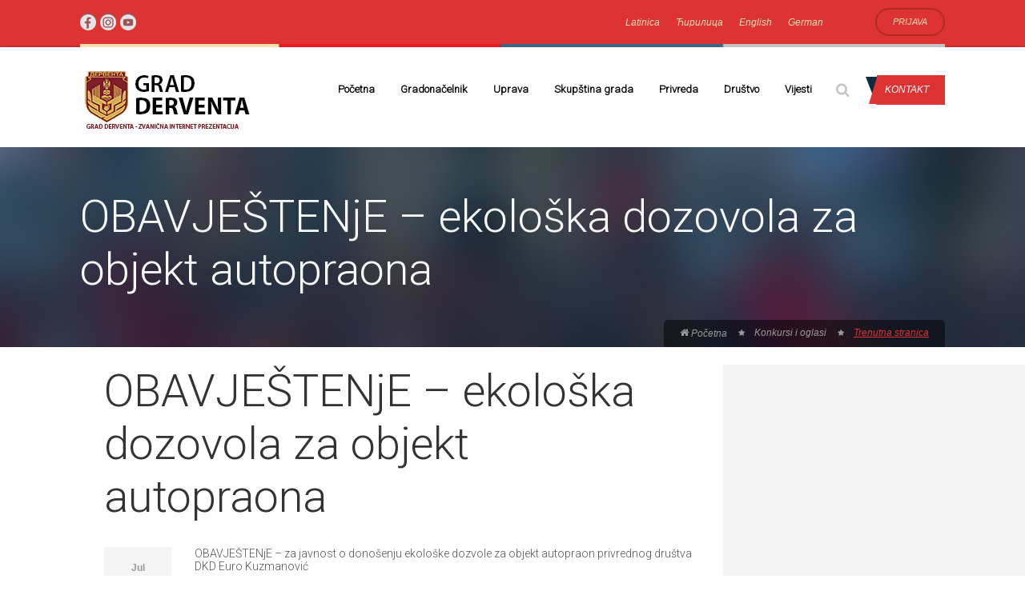

--- FILE ---
content_type: text/html; charset=UTF-8
request_url: https://derventa.ba/bs/obavjestenje-ekoloska-dozovola-za-objekt-autopraona/
body_size: 22954
content:
<!DOCTYPE html>
<html lang="bs-BA">
<head>
<meta charset="UTF-8">
<meta name="keywords" content="">
<meta name="description" content="">
<link rel="profile" href="http://gmpg.org/xfn/11">
<link rel="pingback" href="https://derventa.ba/xmlrpc.php">    
<link rel="icon" href="https://derventa.ba/wp-content/uploads/2018/07/cropped-derventa_logo_274-32x32.jpg" sizes="32x32" />
<link rel="icon" href="https://derventa.ba/wp-content/uploads/2018/07/cropped-derventa_logo_274-192x192.jpg" sizes="192x192" />
<link rel="apple-touch-icon" href="https://derventa.ba/wp-content/uploads/2018/07/cropped-derventa_logo_274-180x180.jpg" />
<meta name="msapplication-TileImage" content="https://derventa.ba/wp-content/uploads/2018/07/cropped-derventa_logo_274-270x270.jpg" />
<link rel="shortcut icon" href="https://derventa.ba/wp-content/uploads/2018/07/derventa_logo_274.png">
<style type="text/css">
body,.main-section p {
font:300 Normal  14px 'Roboto', sans-serif;         color:#555555;
}
header .logo{
margin:0px  0px 0px 0px !important;
}
.nav li a,.navigation ul li{
font:500 Normal  13px 'Roboto', sans-serif !important;    }
h1{
font:Normal  56px 'Roboto', sans-serif !important;}
h2{
font:Normal  24px 'Roboto', sans-serif !important;}
h3{
font:Normal  14px 'Roboto', sans-serif !important;}
h4{
font:Normal  18px 'Roboto', sans-serif !important;}
h5{
font:Normal  16px 'Roboto', sans-serif !important;}
h6{
font:Normal  12px 'Roboto', sans-serif !important;}
.main-section h1, .main-section h1 a {color: #333333 !important;}
.main-section h2, .main-section h2 a{color: #333333 !important;}
.main-section h3, .main-section h3 a{color: #333333 !important;}
.main-section h4, .main-section h4 a{color: #333333 !important;}
.main-section h5, .main-section h5 a{color: #333333 !important;}
.main-section h6, .main-section h6 a{color: #333333 !important;}
.widget .widget-section-title h2{
font:500 Normal  16px 'Roboto', sans-serif !important;    }
.cs-section-title h2{
font-size:16px !important;    }
.top-bar.navigation ul li:hover > a
#header .top-bar,#lang_sel ul ul {background-color:#dd3333 !important;}
#lang_sel ul ul:before { border-bottom-color: #dd3333; }
.top-bar p, #header .note{color:#f5e0ae !important;}
.top-nav> ul > li> a, .top-nav a, .top-nav i{color:#f5e0ae !important;}
.logo-section,.main-head{background:#ffffff !important;}
.main-navbar,#main-header .btn-style1,.wrapper:before {background:#ffffff !important;}
.navigation {background:#ffffff !important;}
.navigation ul li a {color:#000000 !important;}
.navigation ul .current-menu-item a,
.navigation ul li:hover > a {color:#dd3333 !important;}
.navigation ul .sub-dropdown li a:hover,
.navigation ul ul li:hover a {color:#dd3333;color:#dd3333 !important;}
.sub-dropdown { background-color:#ffffff !important;}
.navigation ul ul li a {color:#282828 !important;}
.navigation ul li.parentIcon:hover a:before { background-color:#dd3333 !important; }
.cs-user,.cs-user-login { border-color:#dd3333 !important; }
#header .top-bar{
background: #dd3333 !important;
}
#header .social-networks li a{
color: #dd3333 !important;
}
/*#copyright {background-color: !important;}*/
#footer .copyright-section {background-color:#292929 !important;}
</style>
<style type="text/css">
footer#footer-sec, footer.group:before {
background-color:#dd3333 !important;
}
#footer-sec {
background:url() #dd3333 repeat scroll 0 0 / cover !important; 
}
#footer-sec::before {
background-color:rgba(221, 51, 51, 0.95) !important;;
}
#footer,#footer .top-section {
background-color:#dd3333 !important;
}
/*#footer .footer-heading .title {color:#dd3333 !important;}*/
#footer .footer-heading  h2 {color:#a3a3a3 !important;}
/* footer .widget-form ul li input[type='submit'],footer.group .tagcloud a,footer.group .widget ul li a {
color: !important;
}*/
#footer-sec .widget{
background-color:background-color:rgba(221, 51, 51, 0.95) !important; !important;
}
#footer .footer-widgets h3,#footer .footer-widgets h4,#footer .footer-widgets h5,#footer .footer-widgets h6,#footer .page-section h3
{
color:#ffffff !important;
}
#footer .footer-widgets span, #footer .footer-widgets a, #footer .copyright-section a, #footer .copyright-section .copy{ 
color:#ffffff !important;
}	
#footer .copyright-section a,#footer .footer-widgets a, #footer a{
color:#ffffff !important;
}
#footer .copyright-sectiont .copy {
color:#999999 !important;
}
#footer .page-section {
background-color: !important;
}
</style>
<style type="text/css">
/*!
* Theme Color File */
/*!
* Theme Color */
.cs-color, .cs-color-hover:hover, #header .top-nav li:after, .pagination li a:hover, .widget_nav_menu li a:hover:before,
.cs-testimonial .question-mark p a, .cs-services.fancy i, .contact-info .contact-label span, .twitter-widget P a,
.widget_rss ul li a:hover, ul.widget-tabs li:hover a, ul.widget-tabs li.active a, ul.widget-tabs li.active a:hover, ul.widget-tabs li.active a:focus,
.page-sidebar .widget_nav_menu ul li a:hover, #footer .footer-heading .title,
.page-sidebar .widget_text ul li i, .error-page h1, .top-nav > ul > li:hover > a, .top-nav a, .top-nav i, #footer .social-networks a:hover, #footer .widget.widget_nav_menu li:hover a, #footer .widget.widget_nav_menu li:hover::after, #footer .widget.widget_recent_post ul h6 a:hover, #footer .widget.widget_text li:hover a, #footer .copy a:hover, .breadcrumb-sec .breadcrumbs li,
.cs-events .cs-text h2 a:hover, .team-holder .cs-text h5 a:hover, .cs-blog .read-more{
color:#dd3333 !important;
}
/*!
* Theme Background Color */
.cs-bgcolor, .cs-bgcolor-hover:hover, #footer .footer-heading:after, .cs-services.simple:after, .services-heading:after,
.cs-timeline article .text:after, .cs-donation-form ul li label:hover,.cs-donation-form ul li label.cs-active,
.widget_calendar table caption,
.widget.widget_search form label input[type="submit"],
.widget_tag_cloud .tagcloud a:hover, .cs-spreater .cs-divider-style,
.campgain-area li:hover a,
.campgain-area li.active a, .btn-contact:hover, #header .btn-support, ul.follow-list::before, .booking-detail::after, .skillbar .skillbar-bar, ul.scedule-list li::after,
.form-submit input[type="submit"], .cs-contact-form .comment-respond ul li input[type="submit"], .featured-post{
background-color:#dd3333 !important;
}
/*!
* Theme Border Color */
.cs-border-color, .cs-border-color:hover, .cs-blog .post-options:after, .pagination li:before, .post-panel:before, blockquote p:before, .widget_nav_menu li:after,
.cs-tabs .nav-tabs li.active a, .cs-donation-form .donation-logos ul li.active{
border-color:#dd3333 !important;
}
{
border-left-color:#dd3333 !important;
}
ul.widget-tabs li:hover a, ul.widget-tabs li.active a, ul.widget-tabs li.active a:hover, ul.widget-tabs li.active a:focus,
#header .btn-support, 
.evevt-point::after{
border-top-color:#dd3333 !important;
}
#header .btn-support{
border-bottom-color:#dd3333 !important;
}
#header .btn-support:after,
#header .btn-support{
border-right-color:#dd3333 !important;
}
.breadcrumb-sec {
border-top: 1px solid #ffffff;
border-bottom: 1px solid #ffffff;
}
</style>
<title>OBAVJEŠTENjE &#8211; ekološka dozovola za objekt autopraona &#8211; Grad Derventa</title>
<meta name="viewport" content="width=device-width, initial-scale=1.0, maximum-scale=1.0, user-scalable=0"><link rel='dns-prefetch' href='//fonts.googleapis.com' />
<link rel='dns-prefetch' href='//s.w.org' />
<link rel="alternate" type="application/rss+xml" title="Grad Derventa &raquo; novosti" href="https://derventa.ba/bs/feed/" />
<link rel="alternate" type="application/rss+xml" title="Grad Derventa &raquo;  novosti o komentarima" href="https://derventa.ba/bs/comments/feed/" />
<link rel='stylesheet' id='font_Roboto-css'  href='//fonts.googleapis.com/css?family=Roboto%3A300&#038;ver=5.4' type='text/css' media='all' />
<!-- <link rel='stylesheet' id='buttons-css'  href='https://derventa.ba/wp-includes/css/buttons.min.css?ver=5.4' type='text/css' media='all' /> -->
<!-- <link rel='stylesheet' id='dashicons-css'  href='https://derventa.ba/wp-includes/css/dashicons.min.css?ver=5.4' type='text/css' media='all' /> -->
<!-- <link rel='stylesheet' id='mediaelement-css'  href='https://derventa.ba/wp-includes/js/mediaelement/mediaelementplayer-legacy.min.css?ver=4.2.13-9993131' type='text/css' media='all' /> -->
<!-- <link rel='stylesheet' id='wp-mediaelement-css'  href='https://derventa.ba/wp-includes/js/mediaelement/wp-mediaelement.min.css?ver=5.4' type='text/css' media='all' /> -->
<!-- <link rel='stylesheet' id='media-views-css'  href='https://derventa.ba/wp-includes/css/media-views.min.css?ver=5.4' type='text/css' media='all' /> -->
<!-- <link rel='stylesheet' id='imgareaselect-css'  href='https://derventa.ba/wp-includes/js/imgareaselect/imgareaselect.css?ver=0.9.8' type='text/css' media='all' /> -->
<!-- <link rel='stylesheet' id='post-views-counter-frontend-css'  href='https://derventa.ba/wp-content/plugins/post-views-counter/css/frontend.css?ver=1.2.14' type='text/css' media='all' /> -->
<!-- <link rel='stylesheet' id='rs-plugin-settings-css'  href='https://derventa.ba/wp-content/plugins/revslider/public/assets/css/settings.css?ver=5.4.6.3' type='text/css' media='all' /> -->
<link rel="stylesheet" type="text/css" href="//derventa.ba/wp-content/cache/wpfc-minified/7c5jewl8/80bg7.css" media="all"/>
<style id='rs-plugin-settings-inline-css' type='text/css'>
#rs-demo-id {}
</style>
<!-- <link rel='stylesheet' id='arconix-flexslider-css-css'  href='https://derventa.ba/wp-content/plugins/arconix-flexslider/includes/css/arconix-flexslider.css?ver=1.1.0' type='text/css' media='all' /> -->
<!-- <link rel='stylesheet' id='wpml-cms-nav-css-css'  href='https://derventa.ba/wp-content/plugins/wpml-cms-nav/res/css/navigation.css?ver=1.4.17' type='text/css' media='all' /> -->
<link rel="stylesheet" type="text/css" href="//derventa.ba/wp-content/cache/wpfc-minified/dpf1uu2/7xknx.css" media="all"/>
<!-- <link rel='stylesheet' id='cms-navigation-style-base-css'  href='https://derventa.ba/wp-content/plugins/wpml-cms-nav/res/css/cms-navigation-base.css?ver=1.4.17' type='text/css' media='screen' /> -->
<!-- <link rel='stylesheet' id='cms-navigation-style-css'  href='https://derventa.ba/wp-content/plugins/wpml-cms-nav/res/css/cms-navigation.css?ver=1.4.17' type='text/css' media='screen' /> -->
<link rel="stylesheet" type="text/css" href="//derventa.ba/wp-content/cache/wpfc-minified/8xnl03wr/7xknx.css" media="screen"/>
<!-- <link rel='stylesheet' id='iconmoon_css-css'  href='https://derventa.ba/wp-content/themes/agenda-theme/include/assets/icon/css/iconmoon.css?ver=5.4' type='text/css' media='all' /> -->
<!-- <link rel='stylesheet' id='bootstrap_css-css'  href='https://derventa.ba/wp-content/themes/agenda-theme/assets/css/bootstrap.min.css?ver=5.4' type='text/css' media='all' /> -->
<!-- <link rel='stylesheet' id='style_css-css'  href='https://derventa.ba/wp-content/themes/agenda-theme/style.css?ver=5.4' type='text/css' media='all' /> -->
<!-- <link rel='stylesheet' id='owl_carousel-css'  href='https://derventa.ba/wp-content/themes/agenda-theme/assets/css/owl.carousel.css?ver=5.4' type='text/css' media='all' /> -->
<!-- <link rel='stylesheet' id='datepicker_css-css'  href='https://derventa.ba/wp-content/themes/agenda-theme/assets/css/jquery.datetimepicker.css?ver=5.4' type='text/css' media='all' /> -->
<!-- <link rel='stylesheet' id='flexslider_css-css'  href='https://derventa.ba/wp-content/themes/agenda-theme/assets/css/flexslider.css?ver=5.4' type='text/css' media='all' /> -->
<!-- <link rel='stylesheet' id='menu_css-css'  href='https://derventa.ba/wp-content/themes/agenda-theme/assets/css/menu.css?ver=5.4' type='text/css' media='all' /> -->
<!-- <link rel='stylesheet' id='widget_file_css-css'  href='https://derventa.ba/wp-content/themes/agenda-theme/assets/css/widget.css?ver=5.4' type='text/css' media='all' /> -->
<!-- <link rel='stylesheet' id='responsive_css-css'  href='https://derventa.ba/wp-content/themes/agenda-theme/assets/css/responsive.css?ver=5.4' type='text/css' media='all' /> -->
<!-- <link rel='stylesheet' id='bootstrap-theme_css-css'  href='https://derventa.ba/wp-content/themes/agenda-theme/assets/css/bootstrap-theme.css?ver=5.4' type='text/css' media='all' /> -->
<!-- <link rel='stylesheet' id='wpmm-frontend-css'  href='https://derventa.ba/wp-content/plugins/wp-mega-menu-pro/css/style.css?ver=5.4' type='text/css' media='all' /> -->
<!-- <link rel='stylesheet' id='wpmm-responsive-stylesheet-css'  href='https://derventa.ba/wp-content/plugins/wp-mega-menu-pro/css/responsive.css?ver=5.4' type='text/css' media='all' /> -->
<!-- <link rel='stylesheet' id='wpmm-default-responsive-stylesheet-css'  href='https://derventa.ba/wp-content/plugins/wp-mega-menu-pro/css/default-responsive.css?ver=5.4' type='text/css' media='all' /> -->
<!-- <link rel='stylesheet' id='wpmm-animate-css-css'  href='https://derventa.ba/wp-content/plugins/wp-mega-menu-pro/css/animate.css?ver=1.0.8' type='text/css' media='all' /> -->
<!-- <link rel='stylesheet' id='wpmm-colorbox-css'  href='https://derventa.ba/wp-content/plugins/wp-mega-menu-pro/css/colorbox.css?ver=1.0.8' type='text/css' media='all' /> -->
<!-- <link rel='stylesheet' id='wpmm-frontwalker-stylesheet-css'  href='https://derventa.ba/wp-content/plugins/wp-mega-menu-pro/css/frontend_walker.css?ver=1.0.8' type='text/css' media='all' /> -->
<link rel="stylesheet" type="text/css" href="//derventa.ba/wp-content/cache/wpfc-minified/g2txxxqc/7xknx.css" media="all"/>
<link rel='stylesheet' id='wpmm-google-fonts-style-css'  href='//fonts.googleapis.com/css?family=Open+Sans%3A400%2C300%2C300italic%2C400italic%2C600%2C600italic%2C700&#038;ver=5.4' type='text/css' media='all' />
<!-- <link rel='stylesheet' id='wpmm-bxslider-style-css'  href='https://derventa.ba/wp-content/plugins/wp-mega-menu-pro/css/jquery.bxslider.css?ver=1.0.8' type='text/css' media='all' /> -->
<!-- <link rel='stylesheet' id='wpmegamenu-fontawesomes-css'  href='https://derventa.ba/wp-content/plugins/wp-mega-menu-pro/css/wpmm-icons/font-awesome/font-awesome.css?ver=1.0.8' type='text/css' media='all' /> -->
<!-- <link rel='stylesheet' id='wpmegamenu-flaticons-css'  href='https://derventa.ba/wp-content/plugins/wp-mega-menu-pro/css/wpmm-icons/flaticons/flaticon.css?ver=1.0.8' type='text/css' media='all' /> -->
<!-- <link rel='stylesheet' id='wpmegamenu-icomoon-css'  href='https://derventa.ba/wp-content/plugins/wp-mega-menu-pro/css/wpmm-icons/icomoon/icomoon.css?ver=1.0.8' type='text/css' media='all' /> -->
<!-- <link rel='stylesheet' id='wpmegamenu-linecon-css-css'  href='https://derventa.ba/wp-content/plugins/wp-mega-menu-pro/css/wpmm-icons/linecon/linecon.css?ver=1.0.8' type='text/css' media='all' /> -->
<!-- <link rel='stylesheet' id='wpmegamenu-genericons-css'  href='https://derventa.ba/wp-content/plugins/wp-mega-menu-pro/css/wpmm-icons/genericons.css?ver=1.0.8' type='text/css' media='all' /> -->
<link rel="stylesheet" type="text/css" href="//derventa.ba/wp-content/cache/wpfc-minified/kpuuhj48/7xknx.css" media="all"/>
<script type='text/javascript'>
/* <![CDATA[ */
var userSettings = {"url":"\/","uid":"0","time":"1767682080","secure":"1"};
/* ]]> */
</script>
<script src='//derventa.ba/wp-content/cache/wpfc-minified/fhg8r4uu/80bg7.js' type="text/javascript"></script>
<!-- <script type='text/javascript' src='https://derventa.ba/wp-includes/js/utils.min.js?ver=5.4'></script> -->
<!-- <script type='text/javascript' src='https://derventa.ba/wp-includes/js/jquery/jquery.js?ver=1.12.4-wp'></script> -->
<!-- <script type='text/javascript' src='https://derventa.ba/wp-includes/js/jquery/jquery-migrate.min.js?ver=1.4.1'></script> -->
<!-- <script type='text/javascript' src='https://derventa.ba/wp-includes/js/plupload/moxie.min.js?ver=1.3.5'></script> -->
<!-- <script type='text/javascript' src='https://derventa.ba/wp-includes/js/plupload/plupload.min.js?ver=2.1.9'></script> -->
<!--[if lt IE 8]>
<script type='text/javascript' src='https://derventa.ba/wp-includes/js/json2.min.js?ver=2015-05-03'></script>
<![endif]-->
<script src='//derventa.ba/wp-content/cache/wpfc-minified/m7w2s8b3/7xkoh.js' type="text/javascript"></script>
<!-- <script type='text/javascript' src='https://derventa.ba/wp-content/plugins/revslider/public/assets/js/jquery.themepunch.tools.min.js?ver=5.4.6.3'></script> -->
<!-- <script type='text/javascript' src='https://derventa.ba/wp-content/plugins/revslider/public/assets/js/jquery.themepunch.revolution.min.js?ver=5.4.6.3'></script> -->
<!-- <script type='text/javascript' src='https://derventa.ba/wp-content/themes/agenda-theme/assets/scripts/bootstrap.min.js?ver=5.4'></script> -->
<!-- <script type='text/javascript' src='https://derventa.ba/wp-content/plugins/wp-mega-menu-pro/js/jquery.bxslider.min.js?ver=1.0.8'></script> -->
<!-- <script type='text/javascript' src='https://derventa.ba/wp-content/plugins/wp-mega-menu-pro/js/jquery.actual.js?ver=1.0.8'></script> -->
<!-- <script type='text/javascript' src='https://derventa.ba/wp-content/plugins/wp-mega-menu-pro/js/jquery.colorbox.js?ver=1.0.8'></script> -->
<script type='text/javascript'>
/* <![CDATA[ */
var wp_megamenu_params = {"wpmm_mobile_toggle_option":"toggle_standard","wpmm_enable_rtl":"0","wpmm_event_behavior":"follow_link","wpmm_ajaxurl":"https:\/\/derventa.ba\/wp-admin\/admin-ajax.php","wpmm_ajax_nonce":"c38224827a","check_woocommerce_enabled":"false","wpmm_mlabel_animation_type":"tada","wpmm_animation_delay":"","wpmm_animation_duration":"1","wpmm_animation_iteration_count":"1","enable_mobile":"1","wpmm_sticky_opacity":"0","wpmm_sticky_offset":"0px","wpmm_sticky_zindex":"9999"};
/* ]]> */
</script>
<script src='//derventa.ba/wp-content/cache/wpfc-minified/e1z19erx/7xkoh.js' type="text/javascript"></script>
<!-- <script type='text/javascript' src='https://derventa.ba/wp-content/plugins/wp-mega-menu-pro/js/frontend.js?ver=1.0.8'></script> -->
<!-- <script type='text/javascript' src='https://derventa.ba/wp-content/plugins/wp-mega-menu-pro/js/jquery.validate.js?ver=1.0.8'></script> -->
<script type='text/javascript'>
/* <![CDATA[ */
var wp_megamenu_ajax_auth_object = {"ajaxurl":"https:\/\/derventa.ba\/wp-admin\/admin-ajax.php","redirecturl":"https:\/\/derventa.ba\/bs","loadingmessage":"Sending user info, please wait..."};
/* ]]> */
</script>
<script src='//derventa.ba/wp-content/cache/wpfc-minified/lkywv8hx/7xkoh.js' type="text/javascript"></script>
<!-- <script type='text/javascript' src='https://derventa.ba/wp-content/plugins/wp-mega-menu-pro/js/ajax-auth-script.js?ver=1.0.8'></script> -->
<link rel='https://api.w.org/' href='https://derventa.ba/bs/wp-json/' />
<link rel="EditURI" type="application/rsd+xml" title="RSD" href="https://derventa.ba/xmlrpc.php?rsd" />
<link rel="wlwmanifest" type="application/wlwmanifest+xml" href="https://derventa.ba/wp-includes/wlwmanifest.xml" /> 
<link rel='prev' title='Poziv za 70. sjednicu Opštinske izborne komisije Derventa' href='https://derventa.ba/bs/poziv-za-70-sjednicu-opstinske-izborne-komisije-derventa/' />
<link rel='next' title='Načelnik posjetio korisnike banjske rehabilitacije u Slatini' href='https://derventa.ba/bs/nacelnik-posjetio-korisnike-banjske-rehabilitacije-u-slatini/' />
<meta name="generator" content="WordPress 5.4" />
<link rel="canonical" href="https://derventa.ba/bs/obavjestenje-ekoloska-dozovola-za-objekt-autopraona/" />
<link rel='shortlink' href='https://derventa.ba/bs/?p=11416' />
<link rel="alternate" type="application/json+oembed" href="https://derventa.ba/bs/wp-json/oembed/1.0/embed?url=https%3A%2F%2Fderventa.ba%2Fbs%2Fobavjestenje-ekoloska-dozovola-za-objekt-autopraona%2F" />
<link rel="alternate" type="text/xml+oembed" href="https://derventa.ba/bs/wp-json/oembed/1.0/embed?url=https%3A%2F%2Fderventa.ba%2Fbs%2Fobavjestenje-ekoloska-dozovola-za-objekt-autopraona%2F&#038;format=xml" />
<meta name="generator" content="WPML ver:3.3.8 stt:1,3,6,50;" />
<style type='text/css'>          span.wpmm-mega-menu-label.wpmm_depth_first{
animation-duration:  1s;
animation-delay:     s;
animation-iteration-count: 1;
-webkit-animation-duration:  1s;
-webkit-animation-delay:     s;
-webkit-animation-iteration-count: 1;
}
span.wpmm-mega-menu-label.wpmm_depth_last{
animation-duration:  1s;
animation-delay:     s;
animation-iteration-count: 1;
-webkit-animation-duration:  1s;
-webkit-animation-delay:     s;
-webkit-animation-iteration-count: 1;
}
.wp-megamenu-main-wrapper .wpmm-mega-menu-icon{
font-size: 20px;
}
</style><style type='text/css'></style><!-- <meta name="NextGEN" version="3.0.8" /> -->
<style type="text/css">.recentcomments a{display:inline !important;padding:0 !important;margin:0 !important;}</style><meta name="generator" content="Powered by Slider Revolution 5.4.6.3 - responsive, Mobile-Friendly Slider Plugin for WordPress with comfortable drag and drop interface." />
<link rel="icon" href="https://derventa.ba/wp-content/uploads/2018/07/cropped-derventa_logo_274-32x32.jpg" sizes="32x32" />
<link rel="icon" href="https://derventa.ba/wp-content/uploads/2018/07/cropped-derventa_logo_274-192x192.jpg" sizes="192x192" />
<link rel="apple-touch-icon" href="https://derventa.ba/wp-content/uploads/2018/07/cropped-derventa_logo_274-180x180.jpg" />
<meta name="msapplication-TileImage" content="https://derventa.ba/wp-content/uploads/2018/07/cropped-derventa_logo_274-270x270.jpg" />
<script type="text/javascript">function setREVStartSize(e){
try{ var i=jQuery(window).width(),t=9999,r=0,n=0,l=0,f=0,s=0,h=0;					
if(e.responsiveLevels&&(jQuery.each(e.responsiveLevels,function(e,f){f>i&&(t=r=f,l=e),i>f&&f>r&&(r=f,n=e)}),t>r&&(l=n)),f=e.gridheight[l]||e.gridheight[0]||e.gridheight,s=e.gridwidth[l]||e.gridwidth[0]||e.gridwidth,h=i/s,h=h>1?1:h,f=Math.round(h*f),"fullscreen"==e.sliderLayout){var u=(e.c.width(),jQuery(window).height());if(void 0!=e.fullScreenOffsetContainer){var c=e.fullScreenOffsetContainer.split(",");if (c) jQuery.each(c,function(e,i){u=jQuery(i).length>0?u-jQuery(i).outerHeight(!0):u}),e.fullScreenOffset.split("%").length>1&&void 0!=e.fullScreenOffset&&e.fullScreenOffset.length>0?u-=jQuery(window).height()*parseInt(e.fullScreenOffset,0)/100:void 0!=e.fullScreenOffset&&e.fullScreenOffset.length>0&&(u-=parseInt(e.fullScreenOffset,0))}f=u}else void 0!=e.minHeight&&f<e.minHeight&&(f=e.minHeight);e.c.closest(".rev_slider_wrapper").css({height:f})					
}catch(d){console.log("Failure at Presize of Slider:"+d)}
};</script>
</head>
<body class="post-template-default single single-post postid-11416 single-format-standard  has_sticky cbp-spmenu-push">
<!-- Wrapper -->
<div class="wrapper wrapper_full_width">
<!-- Header 1 Start -->
<header id="header">
<div class="top-bar">
<div class="container">
<div class="bar-holder">
<div class="left-area">
<ul class="social-networks">
<li>
<a  title="" href="https://www.facebook.com/GradDerventa.zvanicnastranica" data-original-title="Facebook"
target="_blank">
<img src="https://derventa.ba/wp-content/uploads/2024/01/facebook_icon-1.png" alt="Facebook" />
</a>
</li>
<li>
<a  title="" href="https://www.instagram.com/gradska_uprava_derventa/?fbclid=IwAR2g9KHu5Krp_t7gdzquoOwdYWgkDowAUi_S_FJaYz8Kla1nfwlc6RpwIQE" data-original-title="Instagram"
target="_blank">
<img src="https://derventa.ba/wp-content/uploads/2024/01/ig_icon.png" alt="Instagram" />
</a>
</li>
<li>
<a  title="" href="https://www.youtube.com/@gradderventa-6586" data-original-title="YouTube"
target="_blank">
<img src="https://derventa.ba/wp-content/uploads/2024/01/yt_icon.png" alt="YouTube" />
</a>
</li>
</ul>
</div>
<div class="right-area">
<ul class="top-nav">
<ul><li class="menu-item menu-item-language menu-item-language-current menu-item-has-sub-dropdown"><a href="#" onclick="return false">Latinica</a></li><li class="menu-item menu-item-language"><a href="https://derventa.ba/">Ћирилица</a></li><li class="menu-item menu-item-language"><a href="https://derventa.ba/en/">English</a></li><li class="menu-item menu-item-language"><a href="https://derventa.ba/de/">German</a></li></ul>  
</ul>
<div id="lang_sel" class="lang_sel_list_horizontal">
<li>
<div id="lang_sel_list" class="lang_sel_list_horizontal">
<ul>
<li class="icl-sr"><a href="https://derventa.ba/"  class="lang_sel_other"></a></li><li class="icl-bs"><a href="https://derventa.ba/bs/obavjestenje-ekoloska-dozovola-za-objekt-autopraona/"  class="lang_sel_sel"></a></li><li class="icl-en"><a href="https://derventa.ba/en/"  class="lang_sel_other"></a></li><li class="icl-de"><a href="https://derventa.ba/de/"  class="lang_sel_other"></a></li>			</ul>
</div>
</li>
</div>
<a href="/prijava/" class="btn-contact">Prijava</a>
</div>
<div class="resp-menu"> </div>
</div>
</div>
</div>
<div class="main-head">
<div class="container">
<div class="logo">
<a href="https://derventa.ba/bs/">    
<img src="https://derventa.ba/wp-content/uploads/2021/03/derventa_logo.jpg" style="width:216px; height: 84px;" alt="Grad Derventa">
</a>
</div>
<div class="right-area">
<nav class="navigation">
<ul><li class="menu-item menu-item-type-custom menu-item-object-custom menu-item-home menu-item-47692"><a href="http://derventa.ba/bs">Početna</a></li>
<li class="menu-item menu-item-type-custom menu-item-object-custom menu-item-has-sub-dropdown menu-item-47693"><a href="https://derventa.ba/bs/gradonacelnik/">Gradonačelnik</a>
<ul class="sub-dropdown">
<li class="menu-item menu-item-type-post_type menu-item-object-page menu-item-47696"><a href="https://derventa.ba/bs/gradonacelnik/o-gradonacelniku/">O gradonačelniku</a></li>
<li class="menu-item menu-item-type-post_type menu-item-object-page menu-item-47698"><a href="https://derventa.ba/bs/gradonacelnik/nadleznosti-gradonacelnika/">Nadležnosti gradonačelnika</a></li>
<li class="menu-item menu-item-type-post_type menu-item-object-page menu-item-47697"><a href="https://derventa.ba/bs/gradonacelnik/zamjenik-gradonacelnika/">Zamjenik gradonačelnika</a></li>
<li class="menu-item menu-item-type-post_type menu-item-object-page menu-item-47699"><a href="https://derventa.ba/bs/strucna-sluzba/">Stručna služba</a></li>
</ul>
</li>
<li class="menu-item menu-item-type-custom menu-item-object-custom menu-item-has-sub-dropdown menu-item-47694"><a>Uprava</a>
<ul class="sub-dropdown">
<li class="menu-item menu-item-type-custom menu-item-object-custom menu-item-47695"><a href="https://derventa.ba/bs/opstinska-uprava/organizacione-jedinice/">Organizacione jedinice</a></li>
<li class="menu-item menu-item-type-post_type menu-item-object-page menu-item-47700"><a href="https://derventa.ba/bs/opstinska-uprava/statut-grada/">Statut grada</a></li>
<li class="menu-item menu-item-type-post_type menu-item-object-page menu-item-47702"><a href="https://derventa.ba/bs/opstinska-uprava/budzet/">Budžet</a></li>
<li class="menu-item menu-item-type-post_type menu-item-object-page menu-item-47704"><a href="https://derventa.ba/bs/opstinska-uprava/mjesne-zajednice/">Mjesne zajednice</a></li>
<li class="menu-item menu-item-type-post_type menu-item-object-page menu-item-47703"><a href="https://derventa.ba/bs/opstinska-uprava/mjesne-kancelarije/">Mjesne kancelarije</a></li>
<li class="menu-item menu-item-type-post_type menu-item-object-page menu-item-47705"><a href="https://derventa.ba/bs/opstinska-uprava/strategija-razvoja-grada/">Strategija razvoja grada</a></li>
<li class="menu-item menu-item-type-post_type menu-item-object-page menu-item-47706"><a href="https://derventa.ba/bs/opstinska-uprava/nagrade-i-priznanja/">Nagrade i priznanja</a></li>
<li class="menu-item menu-item-type-post_type menu-item-object-page menu-item-47701"><a href="https://derventa.ba/bs/opstinska-uprava/kontakti/">Kontakti</a></li>
</ul>
</li>
<li class="menu-item menu-item-type-post_type menu-item-object-page menu-item-has-sub-dropdown menu-item-47707"><a href="https://derventa.ba/bs/skupstina-grada/">Skupština grada</a>
<ul class="sub-dropdown">
<li class="menu-item menu-item-type-post_type menu-item-object-page menu-item-47711"><a href="https://derventa.ba/bs/skupstina-grada/rukovodstvo/">Rukovodstvo</a></li>
<li class="menu-item menu-item-type-post_type menu-item-object-page menu-item-47710"><a href="https://derventa.ba/bs/skupstina-grada/nadleznosti/">Nadležnosti</a></li>
<li class="menu-item menu-item-type-post_type menu-item-object-page menu-item-47709"><a href="https://derventa.ba/bs/skupstina-grada/odbornici/">Odbornici</a></li>
<li class="menu-item menu-item-type-post_type menu-item-object-page menu-item-47712"><a href="https://derventa.ba/bs/skupstina-grada/radna-tijela/">Radna tijela</a></li>
<li class="menu-item menu-item-type-post_type menu-item-object-page menu-item-47708"><a href="https://derventa.ba/bs/skupstina-grada/sjednice/">Sjednice</a></li>
<li class="menu-item menu-item-type-post_type menu-item-object-page menu-item-47713"><a href="https://derventa.ba/bs/skupstina-grada/gradska-obiljezja-i-propisi/">Gradska obilježja i propisi</a></li>
<li class="menu-item menu-item-type-post_type menu-item-object-page menu-item-47714"><a href="https://derventa.ba/bs/skupstina-grada/sluzbeni-glasnik/">Službeni glasnik</a></li>
</ul>
</li>
<li class="menu-item menu-item-type-post_type menu-item-object-page menu-item-has-sub-dropdown menu-item-47715"><a href="https://derventa.ba/bs/privreda/">Privreda</a>
<ul class="sub-dropdown">
<li class="menu-item menu-item-type-post_type menu-item-object-page menu-item-47720"><a href="https://derventa.ba/bs/privreda/osnovni-pokazatelji/">Osnovni pokazatelji</a></li>
<li class="menu-item menu-item-type-post_type menu-item-object-page menu-item-47721"><a href="https://derventa.ba/bs/privreda/strateski-dokumenti/">Strateški dokumenti</a></li>
<li class="menu-item menu-item-type-post_type menu-item-object-page menu-item-47722"><a href="https://derventa.ba/bs/privreda/investirajte-u-derventu/">Investirajte u Derventu</a></li>
<li class="menu-item menu-item-type-post_type menu-item-object-page menu-item-47719"><a href="https://derventa.ba/bs/privreda/privredni-savjet/">Privredni savjet</a></li>
<li class="menu-item menu-item-type-post_type menu-item-object-page menu-item-47718"><a href="https://derventa.ba/bs/privreda/otvaranje-preduzeca/">OBAVLjANjE PREDUZETNIKČE DJELATNOSTI</a></li>
<li class="menu-item menu-item-type-post_type menu-item-object-page menu-item-47717"><a href="https://derventa.ba/bs/privreda/poljoprivreda/">Poljoprivreda</a></li>
<li class="menu-item menu-item-type-post_type menu-item-object-page menu-item-47716"><a href="https://derventa.ba/bs/privreda/sajam-privrede-i-turizma/">Sajam privrede i turizma</a></li>
<li class="menu-item menu-item-type-post_type menu-item-object-page menu-item-47723"><a href="https://derventa.ba/bs/privreda/takse-i-naknade/">Takse i naknade</a></li>
</ul>
</li>
<li class="menu-item menu-item-type-post_type menu-item-object-page menu-item-has-sub-dropdown menu-item-47724"><a href="https://derventa.ba/bs/gradjani/">Društvo</a>
<ul class="sub-dropdown">
<li class="menu-item menu-item-type-post_type menu-item-object-page menu-item-47727"><a href="https://derventa.ba/bs/gradjani/obrazovanje/">Obrazovanje</a></li>
<li class="menu-item menu-item-type-post_type menu-item-object-page menu-item-47726"><a href="https://derventa.ba/bs/gradjani/vrtici/">Vrtići</a></li>
<li class="menu-item menu-item-type-post_type menu-item-object-page menu-item-47729"><a href="https://derventa.ba/bs/gradjani/osnovne-skole/">Osnovne škole</a></li>
<li class="menu-item menu-item-type-post_type menu-item-object-page menu-item-47728"><a href="https://derventa.ba/bs/gradjani/srednje-skole/">Srednje škole</a></li>
<li class="menu-item menu-item-type-post_type menu-item-object-page menu-item-47725"><a href="https://derventa.ba/bs/gradjani/fakulteti/">Fakulteti</a></li>
<li class="menu-item menu-item-type-post_type menu-item-object-page menu-item-47730"><a href="https://derventa.ba/bs/gradjani/stipendije/">Stipendije</a></li>
<li class="menu-item menu-item-type-post_type menu-item-object-page menu-item-47731"><a href="https://derventa.ba/bs/gradjani/zdravstvo/">Zdravstvo</a></li>
<li class="menu-item menu-item-type-post_type menu-item-object-page menu-item-47732"><a href="https://derventa.ba/bs/gradjani/socijalna-politika/">Socijalna politika</a></li>
<li class="menu-item menu-item-type-custom menu-item-object-custom menu-item-47745"><a href="http://www.juczkderventa.org/">JU „Centar za kulturu“</a></li>
<li class="menu-item menu-item-type-post_type menu-item-object-page menu-item-47733"><a href="https://derventa.ba/bs/narodna-biblioteka-bran%d0%bao-radicevic-derventa/">Narodna biblioteka &#8220;BRANКO RADIČEVIĆ&#8221; Derventa</a></li>
<li class="menu-item menu-item-type-post_type menu-item-object-page menu-item-47734"><a href="https://derventa.ba/bs/gradjani/udruzenja-gradjana/">Udruženja građana</a></li>
<li class="menu-item menu-item-type-post_type menu-item-object-page menu-item-47736"><a href="https://derventa.ba/bs/gradjani/mladi/">Mladi</a></li>
<li class="menu-item menu-item-type-post_type menu-item-object-page menu-item-47735"><a href="https://derventa.ba/bs/sport/">Sport</a></li>
<li class="menu-item menu-item-type-post_type menu-item-object-page menu-item-47737"><a href="https://derventa.ba/bs/gradjani/civilna-zastita/">Civilna zaštita</a></li>
<li class="menu-item menu-item-type-post_type menu-item-object-page menu-item-47738"><a href="https://derventa.ba/bs/gradjani/zivotna-sredina/">Životna sredina</a></li>
<li class="menu-item menu-item-type-post_type menu-item-object-page menu-item-47739"><a href="https://derventa.ba/bs/gradjani/energetska-efikasnost/">Energetska efikasnost</a></li>
</ul>
</li>
<li class="menu-item menu-item-type-post_type menu-item-object-page menu-item-has-sub-dropdown menu-item-47740"><a href="https://derventa.ba/bs/vijesti/">Vijesti</a>
<ul class="sub-dropdown">
<li class="menu-item menu-item-type-post_type menu-item-object-page menu-item-47742"><a href="https://derventa.ba/bs/izbori-2020/">Izbori 2020</a></li>
<li class="menu-item menu-item-type-taxonomy menu-item-object-category menu-item-47748"><a href="https://derventa.ba/bs/category/izbori-u-mz-grada-derventa/">Izbori u MZ grada Derventa</a></li>
<li class="menu-item menu-item-type-taxonomy menu-item-object-category menu-item-47750"><a href="https://derventa.ba/bs/category/budzet/">Budžet</a></li>
<li class="menu-item menu-item-type-taxonomy menu-item-object-category menu-item-47746"><a href="https://derventa.ba/bs/category/protokol/">Protokol</a></li>
<li class="menu-item menu-item-type-taxonomy menu-item-object-category menu-item-47752"><a href="https://derventa.ba/bs/category/javne-rasprave/">Javne rasprave</a></li>
<li class="menu-item menu-item-type-taxonomy menu-item-object-category current-post-ancestor current-menu-parent current-post-parent menu-item-47747"><a href="https://derventa.ba/bs/category/konkursi-i-oglasi/">Konkursi i oglasi</a></li>
<li class="menu-item menu-item-type-taxonomy menu-item-object-category menu-item-47751"><a href="https://derventa.ba/bs/category/gradonacelnik/">Gradonačelnik</a></li>
<li class="menu-item menu-item-type-taxonomy menu-item-object-category menu-item-47753"><a href="https://derventa.ba/bs/category/manifestacije/">Manifestacije</a></li>
<li class="menu-item menu-item-type-taxonomy menu-item-object-category menu-item-47754"><a href="https://derventa.ba/bs/category/novosti-leap/">Novosti – LEAP</a></li>
<li class="menu-item menu-item-type-taxonomy menu-item-object-category menu-item-47755"><a href="https://derventa.ba/bs/category/obavjestenja-gik-a/">Obavještenja GIK-a</a></li>
<li class="menu-item menu-item-type-taxonomy menu-item-object-category menu-item-47756"><a href="https://derventa.ba/bs/category/referendum/">Referendum</a></li>
<li class="menu-item menu-item-type-taxonomy menu-item-object-category menu-item-47757"><a href="https://derventa.ba/bs/category/sjednice-sg/">Sjednice SG</a></li>
<li class="menu-item menu-item-type-taxonomy menu-item-object-category menu-item-47749"><a href="https://derventa.ba/bs/category/skupstinski-materijal/">Skupštinski materijal</a></li>
<li class="menu-item menu-item-type-taxonomy menu-item-object-category menu-item-47758"><a href="https://derventa.ba/bs/category/sport/">Sport</a></li>
<li class="menu-item menu-item-type-post_type menu-item-object-page menu-item-47759"><a href="https://derventa.ba/bs/arhiva-vijesti/">Arhiva vijesti</a></li>
</ul>
</li>
</ul>   
</nav>
<div class="search-area">
<a href="#"><i class="icon-search3"></i></a>
<form method="get" action="https://derventa.ba/bs/"  role="search" >
<input type="text"  id="mc_email" name="s"  value="Unesite pretraživanje" class="cs-search-text" >
</form>
</div>
<script type="text/javascript">jQuery(document).ready(function(){
jQuery('.search-area').on('click', 'a', function(e){
e.preventDefault();
jQuery(this).siblings('form').toggle();
});
});
</script>
<a href="/kontakt/" class="btn-support"><span>Kontakt</span></a>
</div>
<div class="resp-menu"> </div>
</div>   
</div>
</header>
<div class="breadcrumb-sec align-left " style="background: url(https://derventa.ba/wp-content/uploads/2018/07/subheader-derventa.jpg) center top  #f8f9f9; min-height:150px!important; padding-top:0px; padding-bottom:0px;  " 
> 
<!-- Container --> 
<div class="container">
<div class="row">
<div class="breadcrumb-holder col-md-12">
<!-- PageInfo -->
<h1 style="color:#f8f9f9 !important">OBAVJEŠTENjE &#8211; ekološka dozovola za objekt autopraona</h1>                        <div>
<style scoped>
.breadcrumb ul li a,.breadcrumb ul li.active,.breadcrumb ul li:first-child:after {
color : #f8f9f9 !important;
}    
</style>
</div>
<ul class="breadcrumbs align-right"><li><a href="https://derventa.ba/bs//"><i class="icon-home"></i> Početna</a></li><li><a href="https://derventa.ba/bs/category/konkursi-i-oglasi/">Konkursi i oglasi</a></li><li class="active">Trenutna stranica</li></ul>                    </div>
</div>
</div>
</div>
<div class="clear"></div>
<script type="text/javascript">
jQuery(document).ready(function(){
jQuery('.main-head').scrollToFixed();    
});
</script>
<main id="main-content">
<div class="main-section">
<div class="section-full" style="margin-top:-39px;"><figure><img src="" alt=""/></figure></div>                             <div class="container">
<div class="row">
<div class="section-content col-md-9">
<div class="page-section">
<div class="row">
<div class="col-md-12">
<div class="blog-detail">
<div class="blog-title"><h1>OBAVJEŠTENjE &#8211; ekološka dozovola za objekt autopraona</h1></div>
<div class="left-side">
<div class="date-sec">
<span>
<em> Jul</em>
23                                                    <em> 2019</em>
</span>
</div>
<div class="socail-sec">
<span class="comment">
<div class="post-views post-11416 entry-meta">
<span class="post-views-count">4</span>
</div>                                                </span>
</div>
</div>
<div class="detail-inner">
<div class="editor-text">
<p>OBAVJEŠTENjE &#8211; za javnost o donošenju ekološke dozvole za objekt autopraon privrednog društva DKD Euro Kuzmanović</p>
</div>
<div class="cs-attachments">
<ul>
</ul>
</div>
</div>
</div>
</div>
</div>
</div>
</div>
<div class="section-sidebar col-md-3">
<div class="sidebar-inner">
</div>
</div>
</div>
</div>
</div>
</main>
<!--------------------------------------New Html---------------------------------->
        
<footer id="footer">
<div class="top-section">
<div class="container">
<div class="footer-widgets">
<div class="row">
<article class="widget col-md-3 widget_text"><div class="widget-title"><h3>Grad Derventa</h3></div>			<div class="textwidget"><p>Adresa: Trg oslobođenja 3<br />
Telefon: +387 53 315 106<br />
Fax: +387 53 315 105<br />
Email: <a href="mailto:derv-gradonacelnik@mtel.tel">derv-gradonacelnik@mtel.tel</a><br />
JIB: 400164060007</p>
</div>
</article><article class="widget col-md-3 widget_nav_menu"><div class="widget-title"><h3>Servisne informacije</h3></div><div class="menu-servisne-informacije-container"><ul id="menu-servisne-informacije" class="menu"><li class="menu-item menu-item-type-post_type menu-item-object-page menu-item-5276"><a href="https://derventa.ba/bs/organizaciona-sema/">Organizaciona šema</a></li>
<li class="menu-item menu-item-type-post_type menu-item-object-page menu-item-1002"><a href="https://derventa.ba/bs/vazniji-telefoni/">Važniji telefoni</a></li>
<li class="menu-item menu-item-type-post_type menu-item-object-page menu-item-1005"><a href="https://derventa.ba/bs/autobuski-red-voznje/">#1003 (bez naslova)</a></li>
<li class="menu-item menu-item-type-post_type menu-item-object-page menu-item-1008"><a href="https://derventa.ba/bs/institucije-republike-srpske/">Institucije RS</a></li>
<li class="menu-item menu-item-type-custom menu-item-object-custom menu-item-1012"><a href="//i3.wp.com/derventa.ba/wp-content/uploads/2018/07/city_map.jpg">Mapa grada</a></li>
<li class="menu-item menu-item-type-custom menu-item-object-custom menu-item-1014"><a href="//i0.wp.com/derventa.ba/wp-content/uploads/2018/07/municipality.jpg">Mapa opštine</a></li>
</ul></div></article><article class="widget col-md-3 widget_recent_post"><div class="widget-title"><h3>Zadnje vijesti</h3></div>        <ul>                  <li >
<figure><a href="https://derventa.ba/bs/graodnacelnik-urucio-nagrade-najvjernijim-citaocima/">
<img alt="IMG_5517" src="https://derventa.ba/wp-content/uploads/2025/12/IMG_5517-150x150.jpg"></a>
</figure>
<div class="post-text">
<h6><a href="https://derventa.ba/bs/graodnacelnik-urucio-nagrade-najvjernijim-citaocima/" class="cs-color-hover">Graodnačelnik uručio nagrade najvjernijim čitaocima</a></h6>
<time datetime="30.12.2025"><!--June 29, 2015 --> 30.12.2025</time>
</div>
</li>
<li >
<figure><a href="https://derventa.ba/bs/mb-motors-osvojio-derventa-mozzart-futsal/">
<img alt="IMG_5626" src="https://derventa.ba/wp-content/uploads/2025/12/IMG_5626-150x150.jpg"></a>
</figure>
<div class="post-text">
<h6><a href="https://derventa.ba/bs/mb-motors-osvojio-derventa-mozzart-futsal/" class="cs-color-hover">“MB Motors” osvojio „Derventa Mozzart futsal“</a></h6>
<time datetime="30.12.2025"><!--June 29, 2015 --> 30.12.2025</time>
</div>
</li>
<li >
<figure><a href="https://derventa.ba/bs/rukomet-ponovo-dominantan-u-izboru-sportista/">
<img alt="aaaaaa" src="https://derventa.ba/wp-content/uploads/2025/12/aaaaaa-150x150.png"></a>
</figure>
<div class="post-text">
<h6><a href="https://derventa.ba/bs/rukomet-ponovo-dominantan-u-izboru-sportista/" class="cs-color-hover">Rukomet ponovo dominantan u izboru sportista</a></h6>
<time datetime="30.12.2025"><!--June 29, 2015 --> 30.12.2025</time>
</div>
</li>
</ul></article><article class="widget col-md-3 widget_custom_gallery"><div class="widget-title"><h3>Fotogalerija</h3></div><ul class="gallery-list"><li><a target='_blank' title='1' 
href='https://www.flickr.com/photos/141339459@N06/42581037874/'><span class="count">10</span><img alt='1' src='https://farm1.staticflickr.com/917/42581037874_9aa8d5210b_s.jpg'></a></li><li><a target='_blank' title='33' 
href='https://www.flickr.com/photos/141339459@N06/43249250032/'><span class="count">10</span><img alt='33' src='https://farm1.staticflickr.com/833/43249250032_86261d3741_s.jpg'></a></li><li><a target='_blank' title='29' 
href='https://www.flickr.com/photos/141339459@N06/42394790225/'><span class="count">10</span><img alt='29' src='https://farm1.staticflickr.com/914/42394790225_68d8d8914d_s.jpg'></a></li><li><a target='_blank' title='25' 
href='https://www.flickr.com/photos/141339459@N06/43249249572/'><span class="count">10</span><img alt='25' src='https://farm2.staticflickr.com/1802/43249249572_404e1f6076_s.jpg'></a></li><li><a target='_blank' title='22' 
href='https://www.flickr.com/photos/141339459@N06/43249249072/'><span class="count">10</span><img alt='22' src='https://farm2.staticflickr.com/1829/43249249072_06a3968a19_s.jpg'></a></li><li><a target='_blank' title='24' 
href='https://www.flickr.com/photos/141339459@N06/28429838307/'><span class="count">10</span><img alt='24' src='https://farm2.staticflickr.com/1828/28429838307_bd1391d536_s.jpg'></a></li><li><a target='_blank' title='19' 
href='https://www.flickr.com/photos/141339459@N06/28429837447/'><span class="count">10</span><img alt='19' src='https://farm1.staticflickr.com/920/28429837447_ff8654432d_s.jpg'></a></li><li><a target='_blank' title='18' 
href='https://www.flickr.com/photos/141339459@N06/43249248522/'><span class="count">10</span><img alt='18' src='https://farm2.staticflickr.com/1823/43249248522_9ac20f8891_s.jpg'></a></li><li><a target='_blank' title='17' 
href='https://www.flickr.com/photos/141339459@N06/28429836717/'><span class="count">10</span><img alt='17' src='https://farm1.staticflickr.com/844/28429836717_f2eb878ee5_s.jpg'></a></li></ul></article>                            
</div>
</div>
</div>
</div>
<div class="copyright-section">
<div class="container">
<ul class="social-networks">
<li>
<a  title="" href="https://www.facebook.com/GradDerventa.zvanicnastranica" data-original-title="Facebook"
data-placement-tooltip="tooltip"  target="_blank">
<img src="https://derventa.ba/wp-content/uploads/2024/01/facebook_icon-1.png" alt="Facebook" />
</a>
</li>
<li>
<a  title="" href="https://www.instagram.com/gradska_uprava_derventa/?fbclid=IwAR2g9KHu5Krp_t7gdzquoOwdYWgkDowAUi_S_FJaYz8Kla1nfwlc6RpwIQE" data-original-title="Instagram"
data-placement-tooltip="tooltip"  target="_blank">
<img src="https://derventa.ba/wp-content/uploads/2024/01/ig_icon.png" alt="Instagram" />
</a>
</li>
<li>
<a  title="" href="https://www.youtube.com/@gradderventa-6586" data-original-title="YouTube"
data-placement-tooltip="tooltip"  target="_blank">
<img src="https://derventa.ba/wp-content/uploads/2024/01/yt_icon.png" alt="YouTube" />
</a>
</li>
</ul>
<span class="copy">2020 © Powered by <a href="https://its.ba">IT Systems</a></span>                </div>
</div>
</footer>
</div>
<!-- ngg_resource_manager_marker --><script type='text/javascript' src='https://derventa.ba/wp-includes/js/underscore.min.js?ver=1.8.3'></script>
<script type='text/javascript' src='https://derventa.ba/wp-includes/js/shortcode.min.js?ver=5.4'></script>
<script type='text/javascript' src='https://derventa.ba/wp-includes/js/backbone.min.js?ver=1.4.0'></script>
<script type='text/javascript'>
/* <![CDATA[ */
var _wpUtilSettings = {"ajax":{"url":"\/wp-admin\/admin-ajax.php"}};
/* ]]> */
</script>
<script type='text/javascript' src='https://derventa.ba/wp-includes/js/wp-util.min.js?ver=5.4'></script>
<script type='text/javascript' src='https://derventa.ba/wp-includes/js/wp-backbone.min.js?ver=5.4'></script>
<script type='text/javascript'>
/* <![CDATA[ */
var _wpMediaModelsL10n = {"settings":{"ajaxurl":"\/wp-admin\/admin-ajax.php","post":{"id":0}}};
/* ]]> */
</script>
<script type='text/javascript' src='https://derventa.ba/wp-includes/js/media-models.min.js?ver=5.4'></script>
<script type='text/javascript'>
/* <![CDATA[ */
var pluploadL10n = {"queue_limit_exceeded":"Poku\u0161ali ste staviti previ\u0161e fajlova u red.","file_exceeds_size_limit":"%s prekora\u010dava maksimalnu dozvoljenu veli\u010dinu dodavanja za ovu stranicu.","zero_byte_file":"Ovaj fajl je prazan. Molimo vas da poku\u0161ate sa drugim.","invalid_filetype":"Sorry, this file type is not permitted for security reasons.","not_an_image":"Ovaj fajl nije slika. Molimo vas da poku\u0161ate dodati drugi fajl.","image_memory_exceeded":"Prekora\u010den je memorijski limit. Poku\u0161ajte dodati manji fajl.","image_dimensions_exceeded":"Ovaj fajl je ve\u0107i od dozvoljene veli\u010dine. Molimo vas da poku\u0161ate dodati drugi fajl.","default_error":"Do\u0161lo je do gre\u0161ke prilikom dodavanja. Molimo vas da poku\u0161ate ponovo kasnije.","missing_upload_url":"Do\u0161lo je do gre\u0161ke u postavkama. Molimo vas da kontaktirate administratora servera.","upload_limit_exceeded":"Mo\u017eete dodati samo jedan fajl.","http_error":"Unexpected response from the server. The file may have been uploaded successfully. Check in the Media Library or reload the page.","http_error_image":"Post-processing of the image failed likely because the server is busy or does not have enough resources. Uploading a smaller image may help. Suggested maximum size is 2500 pixels.","upload_failed":"Dodavanje nije uspjelo.","big_upload_failed":"Molimo vas da poku\u0161ate dodati fajl %1$spomo\u0107u browsera%2$s.","big_upload_queued":"%s prekora\u010dava maksimalnu dozvoljenu veli\u010dinu za dodavanje vi\u0161e fajlova odjednom u va\u0161em browseru.","io_error":"IO gre\u0161ka.","security_error":"Sigurnosna gre\u0161ka.","file_cancelled":"Fajl odba\u010den.","upload_stopped":"Dodavanje zaustavljeno.","dismiss":"Zatvori","crunching":"Smanjujem\u2026","deleted":"moved to the Trash.","error_uploading":"Neuspjelo dodavanje za \u201c%s\u201d."};
var _wpPluploadSettings = {"defaults":{"file_data_name":"async-upload","url":"\/wp-admin\/async-upload.php","filters":{"max_file_size":"67108864b","mime_types":[{"extensions":"jpg,jpeg,jpe,gif,png,bmp,tiff,tif,ico,asf,asx,wmv,wmx,wm,avi,divx,flv,mov,qt,mpeg,mpg,mpe,mp4,m4v,ogv,webm,mkv,3gp,3gpp,3g2,3gp2,txt,asc,c,cc,h,srt,csv,tsv,ics,rtx,css,vtt,dfxp,mp3,m4a,m4b,aac,ra,ram,wav,ogg,oga,flac,mid,midi,wma,wax,mka,rtf,pdf,class,tar,zip,gz,gzip,rar,7z,psd,xcf,doc,pot,pps,ppt,wri,xla,xls,xlt,xlw,mdb,mpp,docx,docm,dotx,dotm,xlsx,xlsm,xlsb,xltx,xltm,xlam,pptx,pptm,ppsx,ppsm,potx,potm,ppam,sldx,sldm,onetoc,onetoc2,onetmp,onepkg,oxps,xps,odt,odp,ods,odg,odc,odb,odf,wp,wpd,key,numbers,pages,woff,ttf,svg,eot"}]},"multipart_params":{"action":"upload-attachment","_wpnonce":"8b056ab536"}},"browser":{"mobile":false,"supported":true},"limitExceeded":false};
/* ]]> */
</script>
<script type='text/javascript' src='https://derventa.ba/wp-includes/js/plupload/wp-plupload.min.js?ver=5.4'></script>
<script type='text/javascript' src='https://derventa.ba/wp-includes/js/jquery/ui/core.min.js?ver=1.11.4'></script>
<script type='text/javascript' src='https://derventa.ba/wp-includes/js/jquery/ui/widget.min.js?ver=1.11.4'></script>
<script type='text/javascript' src='https://derventa.ba/wp-includes/js/jquery/ui/mouse.min.js?ver=1.11.4'></script>
<script type='text/javascript' src='https://derventa.ba/wp-includes/js/jquery/ui/sortable.min.js?ver=1.11.4'></script>
<script type='text/javascript'>
var mejsL10n = {"language":"bs","strings":{"mejs.download-file":"Preuzmi fajl","mejs.install-flash":"You are using a browser that does not have Flash player enabled or installed. Please turn on your Flash player plugin or download the latest version from https:\/\/get.adobe.com\/flashplayer\/","mejs.fullscreen":"\u010citav ekran","mejs.play":"Po\u010detak","mejs.pause":"Pauziraj","mejs.time-slider":"Vremenski slajder","mejs.time-help-text":"Koristi Lijevo\/Desno strelice za naprijed jednu sekundu, Gore\/Dole strelice za naprijed deset sekundi.","mejs.live-broadcast":"Live Broadcast","mejs.volume-help-text":"Koristite Gore\/Dole strelice za poja\u010davanje ili smanjivanje tona.","mejs.unmute":"Uklju\u010di zvuk","mejs.mute":"Ugasi zvuk","mejs.volume-slider":"Tonski Slajder","mejs.video-player":"Video Player","mejs.audio-player":"Audio Player","mejs.captions-subtitles":"Titlovi","mejs.captions-chapters":"Chapters","mejs.none":"Ni\u0161ta","mejs.afrikaans":"Afrikaans","mejs.albanian":"Albanian","mejs.arabic":"Arabic","mejs.belarusian":"Belarusian","mejs.bulgarian":"Bulgarian","mejs.catalan":"Catalan","mejs.chinese":"Chinese","mejs.chinese-simplified":"Chinese (Simplified)","mejs.chinese-traditional":"Chinese (Traditional)","mejs.croatian":"Croatian","mejs.czech":"Czech","mejs.danish":"Danish","mejs.dutch":"Dutch","mejs.english":"English","mejs.estonian":"Estonian","mejs.filipino":"Filipino","mejs.finnish":"Finnish","mejs.french":"French","mejs.galician":"Galician","mejs.german":"German","mejs.greek":"Greek","mejs.haitian-creole":"Haitian Creole","mejs.hebrew":"Hebrew","mejs.hindi":"Hindi","mejs.hungarian":"Hungarian","mejs.icelandic":"Icelandic","mejs.indonesian":"Indonesian","mejs.irish":"Irish","mejs.italian":"Italian","mejs.japanese":"Japanese","mejs.korean":"Korean","mejs.latvian":"Latvian","mejs.lithuanian":"Lithuanian","mejs.macedonian":"Macedonian","mejs.malay":"Malay","mejs.maltese":"Maltese","mejs.norwegian":"Norwegian","mejs.persian":"Persian","mejs.polish":"Polish","mejs.portuguese":"Portuguese","mejs.romanian":"Romanian","mejs.russian":"Russian","mejs.serbian":"Serbian","mejs.slovak":"Slovak","mejs.slovenian":"Slovenian","mejs.spanish":"Spanish","mejs.swahili":"Swahili","mejs.swedish":"Swedish","mejs.tagalog":"Tagalog","mejs.thai":"Thai","mejs.turkish":"Turkish","mejs.ukrainian":"Ukrainian","mejs.vietnamese":"Vietnamese","mejs.welsh":"Welsh","mejs.yiddish":"Yiddish"}};
</script>
<script type='text/javascript' src='https://derventa.ba/wp-includes/js/mediaelement/mediaelement-and-player.min.js?ver=4.2.13-9993131'></script>
<script type='text/javascript' src='https://derventa.ba/wp-includes/js/mediaelement/mediaelement-migrate.min.js?ver=5.4'></script>
<script type='text/javascript'>
/* <![CDATA[ */
var _wpmejsSettings = {"pluginPath":"\/wp-includes\/js\/mediaelement\/","classPrefix":"mejs-","stretching":"responsive"};
/* ]]> */
</script>
<script type='text/javascript' src='https://derventa.ba/wp-includes/js/mediaelement/wp-mediaelement.min.js?ver=5.4'></script>
<script type='text/javascript'>
/* <![CDATA[ */
var wpApiSettings = {"root":"https:\/\/derventa.ba\/bs\/wp-json\/","nonce":"0756ec736e","versionString":"wp\/v2\/"};
/* ]]> */
</script>
<script type='text/javascript' src='https://derventa.ba/wp-includes/js/api-request.min.js?ver=5.4'></script>
<script type='text/javascript' src='https://derventa.ba/wp-includes/js/dist/vendor/wp-polyfill.min.js?ver=7.4.4'></script>
<script type='text/javascript'>
( 'fetch' in window ) || document.write( '<script src="https://derventa.ba/wp-includes/js/dist/vendor/wp-polyfill-fetch.min.js?ver=3.0.0"></scr' + 'ipt>' );( document.contains ) || document.write( '<script src="https://derventa.ba/wp-includes/js/dist/vendor/wp-polyfill-node-contains.min.js?ver=3.42.0"></scr' + 'ipt>' );( window.DOMRect ) || document.write( '<script src="https://derventa.ba/wp-includes/js/dist/vendor/wp-polyfill-dom-rect.min.js?ver=3.42.0"></scr' + 'ipt>' );( window.URL && window.URL.prototype && window.URLSearchParams ) || document.write( '<script src="https://derventa.ba/wp-includes/js/dist/vendor/wp-polyfill-url.min.js?ver=3.6.4"></scr' + 'ipt>' );( window.FormData && window.FormData.prototype.keys ) || document.write( '<script src="https://derventa.ba/wp-includes/js/dist/vendor/wp-polyfill-formdata.min.js?ver=3.0.12"></scr' + 'ipt>' );( Element.prototype.matches && Element.prototype.closest ) || document.write( '<script src="https://derventa.ba/wp-includes/js/dist/vendor/wp-polyfill-element-closest.min.js?ver=2.0.2"></scr' + 'ipt>' );
</script>
<script type='text/javascript' src='https://derventa.ba/wp-includes/js/dist/dom-ready.min.js?ver=91fc8f05178d5c6365aec778f840ae17'></script>
<script type='text/javascript' src='https://derventa.ba/wp-includes/js/dist/a11y.min.js?ver=45f739d280d1244f6cb498ed8f1bf042'></script>
<script type='text/javascript' src='https://derventa.ba/wp-includes/js/dist/i18n.min.js?ver=cced130522e86c87a37cd7b8397b882c'></script>
<script type='text/javascript'>
/* <![CDATA[ */
var _wpMediaViewsL10n = {"mediaFrameDefaultTitle":"Media","url":"URL","addMedia":"Dodaj fajl","search":"Pretraga","select":"Odaberi","cancel":"Poni\u0161ti","update":"A\u017euriraj","replace":"Zamijeni","remove":"Ukloni","back":"Nazad","selected":"ozna\u010deno: %d","dragInfo":"Povucite mi\u0161em da reorganizujete fajlove.","uploadFilesTitle":"Dodaj fajlove","uploadImagesTitle":"Dodaj slike","mediaLibraryTitle":"Biblioteka","insertMediaTitle":"Dodaj fajl","createNewGallery":"Kreiraj novu galeriju","createNewPlaylist":"Kreiraj novu listu","createNewVideoPlaylist":"Kreiraj novu video listu","returnToLibrary":"\u2190 Nazad u biblioteku","allMediaItems":"Svi fajlovi","allDates":"Svi datumi","noItemsFound":"Nema rezultata.","insertIntoPost":"Umetni u \u010dlanak","unattached":"Neprilo\u017eeno","mine":"Mine","trash":"Sme\u0107e","uploadedToThisPost":"Dodano u ovaj \u010dlanak","warnDelete":"You are about to permanently delete this item from your site.\nThis action cannot be undone.\n 'Cancel' to stop, 'OK' to delete.","warnBulkDelete":"You are about to permanently delete these items from your site.\nThis action cannot be undone.\n 'Cancel' to stop, 'OK' to delete.","warnBulkTrash":"Obrisat \u0107ete ove stavke.\n 'Cancel' za odustajanje, 'OK' za brisanje.","bulkSelect":"Grupni odabir","trashSelected":"Move to Trash","restoreSelected":"Restore from Trash","deletePermanently":"Trajno obri\u0161i","apply":"Primijeni","filterByDate":"Filtriraj po datumu","filterByType":"Filtriraj po vrsti","searchLabel":"Pretraga","searchMediaLabel":"Pretra\u017ei multimediju","searchMediaPlaceholder":"Search media items...","mediaFound":"Number of media items found: %d","mediaFoundHasMoreResults":"Number of media items displayed: %d. Scroll the page for more results.","noMedia":"No media items found.","noMediaTryNewSearch":"No media items found. Try a different search.","attachmentDetails":"Detalji o prilogu","insertFromUrlTitle":"Umetni iz URL-a","setFeaturedImageTitle":"Featured image","setFeaturedImage":"Set featured image","createGalleryTitle":"Kreiraj galeriju","editGalleryTitle":"Uredi galeriju","cancelGalleryTitle":"\u2190 Poni\u0161ti galeriju","insertGallery":"Umetni galeriju","updateGallery":"A\u017euriraj galeriju","addToGallery":"Dodaj u galeriju","addToGalleryTitle":"Dodaj u galeriju","reverseOrder":"Obrnuti redoslijed","imageDetailsTitle":"Detalji slike","imageReplaceTitle":"Zamijeni sliku","imageDetailsCancel":"Otka\u017ei ure\u0111ivanje","editImage":"Uredi sliku","chooseImage":"Odaberi sliku","selectAndCrop":"Ozna\u010di i izre\u017ei","skipCropping":"Presko\u010di izrezivanje","cropImage":"Izre\u017ei sliku","cropYourImage":"Izre\u017eite va\u0161u sliku","cropping":"Izrezujem\u2026","suggestedDimensions":"Suggested image dimensions: %1$s by %2$s pixels.","cropError":"Desila se gre\u0161ka prilikom izrezivanja va\u0161e slike.","audioDetailsTitle":"Detalji o zvuku","audioReplaceTitle":"Zamijeni audio","audioAddSourceTitle":"Dodaj audio izvor","audioDetailsCancel":"Otka\u017ei ure\u0111ivanje","videoDetailsTitle":"Detalji videa","videoReplaceTitle":"Zamijeni video","videoAddSourceTitle":"Dodaj video izvor","videoDetailsCancel":"Otka\u017ei ure\u0111ivanje","videoSelectPosterImageTitle":"Odaberi poster sliku","videoAddTrackTitle":"Dodaj titlove","playlistDragInfo":"Povucite za premje\u0161tanje numera.","createPlaylistTitle":"Kreiraj audio listu","editPlaylistTitle":"Uredi audio listu","cancelPlaylistTitle":"\u2190 Odbaci audio listu","insertPlaylist":"Umetni audio listu","updatePlaylist":"A\u017euriraj audio listu","addToPlaylist":"Dodaj u audio listu","addToPlaylistTitle":"Dodaj u audio listu","videoPlaylistDragInfo":"Povucite za premje\u0161tanje videa.","createVideoPlaylistTitle":"Kreiraj video listu","editVideoPlaylistTitle":"Uredi video listu","cancelVideoPlaylistTitle":"\u2190 Odbaci video listu","insertVideoPlaylist":"Umetni video listu","updateVideoPlaylist":"A\u017euriraj video listu","addToVideoPlaylist":"Dodaj u video listu","addToVideoPlaylistTitle":"Dodaj u video listu","filterAttachments":"Filter Media","attachmentsList":"Media list","settings":{"tabs":[],"tabUrl":"https:\/\/derventa.ba\/wp-admin\/media-upload.php?chromeless=1","mimeTypes":{"image":"Slike","audio":"Zvuk","video":"Video","application\/msword,application\/vnd.openxmlformats-officedocument.wordprocessingml.document,application\/vnd.ms-word.document.macroEnabled.12,application\/vnd.ms-word.template.macroEnabled.12,application\/vnd.oasis.opendocument.text,application\/vnd.apple.pages,application\/pdf,application\/vnd.ms-xpsdocument,application\/oxps,application\/rtf,application\/wordperfect,application\/octet-stream":"Documents","application\/vnd.apple.numbers,application\/vnd.oasis.opendocument.spreadsheet,application\/vnd.ms-excel,application\/vnd.openxmlformats-officedocument.spreadsheetml.sheet,application\/vnd.ms-excel.sheet.macroEnabled.12,application\/vnd.ms-excel.sheet.binary.macroEnabled.12":"Spreadsheets","application\/x-gzip,application\/rar,application\/x-tar,application\/zip,application\/x-7z-compressed":"Archives"},"captions":true,"nonce":{"sendToEditor":"e54e4f0249"},"post":{"id":0},"defaultProps":{"link":"none","align":"","size":""},"attachmentCounts":{"audio":1,"video":1},"oEmbedProxyUrl":"https:\/\/derventa.ba\/bs\/wp-json\/oembed\/1.0\/proxy","embedExts":["mp3","ogg","flac","m4a","wav","mp4","m4v","webm","ogv","flv"],"embedMimes":{"mp3":"audio\/mpeg","ogg":"audio\/ogg","flac":"audio\/flac","m4a":"audio\/mpeg","wav":"audio\/wav","mp4":"video\/mp4","m4v":"video\/mp4","webm":"video\/webm","ogv":"video\/ogg","flv":"video\/x-flv"},"contentWidth":null,"months":[{"year":"2026","month":"1","text":"Januar 2026"},{"year":"2025","month":"12","text":"Decembar 2025"},{"year":"2025","month":"11","text":"Novembar 2025"},{"year":"2025","month":"10","text":"Oktobar 2025"},{"year":"2025","month":"9","text":"Septembar 2025"},{"year":"2025","month":"8","text":"August 2025"},{"year":"2025","month":"7","text":"Juli 2025"},{"year":"2025","month":"6","text":"Juni 2025"},{"year":"2025","month":"5","text":"Maj 2025"},{"year":"2025","month":"4","text":"April 2025"},{"year":"2025","month":"3","text":"Mart 2025"},{"year":"2025","month":"2","text":"Februar 2025"},{"year":"2025","month":"1","text":"Januar 2025"},{"year":"2024","month":"12","text":"Decembar 2024"},{"year":"2024","month":"11","text":"Novembar 2024"},{"year":"2024","month":"10","text":"Oktobar 2024"},{"year":"2024","month":"9","text":"Septembar 2024"},{"year":"2024","month":"8","text":"August 2024"},{"year":"2024","month":"7","text":"Juli 2024"},{"year":"2024","month":"6","text":"Juni 2024"},{"year":"2024","month":"5","text":"Maj 2024"},{"year":"2024","month":"4","text":"April 2024"},{"year":"2024","month":"3","text":"Mart 2024"},{"year":"2024","month":"2","text":"Februar 2024"},{"year":"2024","month":"1","text":"Januar 2024"},{"year":"2023","month":"12","text":"Decembar 2023"},{"year":"2023","month":"11","text":"Novembar 2023"},{"year":"2023","month":"10","text":"Oktobar 2023"},{"year":"2023","month":"9","text":"Septembar 2023"},{"year":"2023","month":"8","text":"August 2023"},{"year":"2023","month":"7","text":"Juli 2023"},{"year":"2023","month":"6","text":"Juni 2023"},{"year":"2023","month":"5","text":"Maj 2023"},{"year":"2023","month":"4","text":"April 2023"},{"year":"2023","month":"3","text":"Mart 2023"},{"year":"2023","month":"2","text":"Februar 2023"},{"year":"2023","month":"1","text":"Januar 2023"},{"year":"2022","month":"12","text":"Decembar 2022"},{"year":"2022","month":"11","text":"Novembar 2022"},{"year":"2022","month":"10","text":"Oktobar 2022"},{"year":"2022","month":"9","text":"Septembar 2022"},{"year":"2022","month":"8","text":"August 2022"},{"year":"2022","month":"7","text":"Juli 2022"},{"year":"2022","month":"6","text":"Juni 2022"},{"year":"2022","month":"5","text":"Maj 2022"},{"year":"2022","month":"4","text":"April 2022"},{"year":"2022","month":"3","text":"Mart 2022"},{"year":"2022","month":"2","text":"Februar 2022"},{"year":"2022","month":"1","text":"Januar 2022"},{"year":"2021","month":"12","text":"Decembar 2021"},{"year":"2021","month":"11","text":"Novembar 2021"},{"year":"2021","month":"10","text":"Oktobar 2021"},{"year":"2021","month":"9","text":"Septembar 2021"},{"year":"2021","month":"8","text":"August 2021"},{"year":"2021","month":"7","text":"Juli 2021"},{"year":"2021","month":"6","text":"Juni 2021"},{"year":"2021","month":"5","text":"Maj 2021"},{"year":"2021","month":"4","text":"April 2021"},{"year":"2021","month":"3","text":"Mart 2021"},{"year":"2021","month":"2","text":"Februar 2021"},{"year":"2021","month":"1","text":"Januar 2021"},{"year":"2020","month":"12","text":"Decembar 2020"},{"year":"2020","month":"11","text":"Novembar 2020"},{"year":"2020","month":"10","text":"Oktobar 2020"},{"year":"2020","month":"9","text":"Septembar 2020"},{"year":"2020","month":"8","text":"August 2020"},{"year":"2020","month":"7","text":"Juli 2020"},{"year":"2020","month":"6","text":"Juni 2020"},{"year":"2020","month":"5","text":"Maj 2020"},{"year":"2020","month":"4","text":"April 2020"},{"year":"2020","month":"3","text":"Mart 2020"},{"year":"2020","month":"2","text":"Februar 2020"},{"year":"2020","month":"1","text":"Januar 2020"},{"year":"2019","month":"12","text":"Decembar 2019"},{"year":"2019","month":"11","text":"Novembar 2019"},{"year":"2019","month":"10","text":"Oktobar 2019"},{"year":"2019","month":"9","text":"Septembar 2019"},{"year":"2019","month":"8","text":"August 2019"},{"year":"2019","month":"7","text":"Juli 2019"},{"year":"2019","month":"6","text":"Juni 2019"},{"year":"2019","month":"5","text":"Maj 2019"},{"year":"2019","month":"4","text":"April 2019"},{"year":"2019","month":"3","text":"Mart 2019"},{"year":"2019","month":"2","text":"Februar 2019"},{"year":"2019","month":"1","text":"Januar 2019"},{"year":"2018","month":"12","text":"Decembar 2018"},{"year":"2018","month":"11","text":"Novembar 2018"},{"year":"2018","month":"10","text":"Oktobar 2018"},{"year":"2018","month":"9","text":"Septembar 2018"},{"year":"2018","month":"8","text":"August 2018"},{"year":"2018","month":"7","text":"Juli 2018"}],"mediaTrash":0}};
/* ]]> */
</script>
<script type='text/javascript'>
( function( domain, translations ) {
var localeData = translations.locale_data[ domain ] || translations.locale_data.messages;
localeData[""].domain = domain;
wp.i18n.setLocaleData( localeData, domain );
} )( "default", { "locale_data": { "messages": { "": {} } } } );
</script>
<script type='text/javascript' src='https://derventa.ba/wp-includes/js/media-views.min.js?ver=5.4'></script>
<script type='text/javascript' src='https://derventa.ba/wp-includes/js/media-editor.min.js?ver=5.4'></script>
<script type='text/javascript' src='https://derventa.ba/wp-includes/js/media-audiovideo.min.js?ver=5.4'></script>
<script type='text/javascript' src='https://derventa.ba/wp-content/plugins/cs-framework/assets/scripts/cs_frame_functions.js?ver=5.4'></script>
<script type='text/javascript'>
/* <![CDATA[ */
var pvcArgsFrontend = {"mode":"js","requestURL":"https:\/\/derventa.ba\/wp-admin\/admin-ajax.php","postID":"11416","nonce":"ef84965044"};
/* ]]> */
</script>
<script type='text/javascript' src='https://derventa.ba/wp-content/plugins/post-views-counter/js/frontend.js?ver=1.2.14'></script>
<script type='text/javascript' src='https://derventa.ba/wp-content/themes/agenda-theme/assets/scripts/modernizr.js?ver=5.4'></script>
<script type='text/javascript' src='https://derventa.ba/wp-content/themes/agenda-theme/assets/scripts/menu.js?ver=5.4'></script>
<script type='text/javascript' src='https://derventa.ba/wp-content/themes/agenda-theme/assets/scripts/functions.js?ver=5.4'></script>
<script type='text/javascript' src='https://derventa.ba/wp-includes/js/wp-embed.min.js?ver=5.4'></script>
<script type='text/javascript'>
/* <![CDATA[ */
var icl_vars = {"current_language":"bs","icl_home":"https:\/\/derventa.ba\/bs\/","ajax_url":"https:\/\/derventa.ba\/bs\/wp-admin\/admin-ajax.php","url_type":"1"};
/* ]]> */
</script>
<script type='text/javascript' src='https://derventa.ba/wp-content/plugins/WPML.3.3.8/res/js/sitepress.js?ver=5.4'></script>
<script type='text/javascript' src='https://derventa.ba/wp-content/themes/agenda-theme/assets/scripts/sticky_header.js?ver=5.4'></script>
<script type="text/html" id="tmpl-media-frame">
<div class="media-frame-title" id="media-frame-title"></div>
<h2 class="media-frame-menu-heading">Actions</h2>
<button type="button" class="button button-link media-frame-menu-toggle" aria-expanded="false">
Menu			<span class="dashicons dashicons-arrow-down" aria-hidden="true"></span>
</button>
<div class="media-frame-menu"></div>
<div class="media-frame-tab-panel">
<div class="media-frame-router"></div>
<div class="media-frame-content"></div>
</div>
<h2 class="media-frame-actions-heading screen-reader-text">
Selected media actions		</h2>
<div class="media-frame-toolbar"></div>
<div class="media-frame-uploader"></div>
</script>
<script type="text/html" id="tmpl-media-modal">
<div tabindex="0" class="media-modal wp-core-ui" role="dialog" aria-labelledby="media-frame-title">
<# if ( data.hasCloseButton ) { #>
<button type="button" class="media-modal-close"><span class="media-modal-icon"><span class="screen-reader-text">Zatvori okvir</span></span></button>
<# } #>
<div class="media-modal-content" role="document"></div>
</div>
<div class="media-modal-backdrop"></div>
</script>
<script type="text/html" id="tmpl-uploader-window">
<div class="uploader-window-content">
<div class="uploader-editor-title">Dovucite fajlove ovdje da započnete dodavanje</div>
</div>
</script>
<script type="text/html" id="tmpl-uploader-editor">
<div class="uploader-editor-content">
<div class="uploader-editor-title">Dovucite fajlove ovdje da započnete dodavanje</div>
</div>
</script>
<script type="text/html" id="tmpl-uploader-inline">
<# var messageClass = data.message ? 'has-upload-message' : 'no-upload-message'; #>
<# if ( data.canClose ) { #>
<button class="close dashicons dashicons-no"><span class="screen-reader-text">Zatvori dodavanje</span></button>
<# } #>
<div class="uploader-inline-content {{ messageClass }}">
<# if ( data.message ) { #>
<h2 class="upload-message">{{ data.message }}</h2>
<# } #>
<div class="upload-ui">
<h2 class="upload-instructions drop-instructions">Dovucite fajlove ovdje da započnete dodavanje</h2>
<p class="upload-instructions drop-instructions">ili</p>
<button type="button" class="browser button button-hero">Odaberi fajlove</button>
</div>
<div class="upload-inline-status"></div>
<div class="post-upload-ui">
<p class="max-upload-size">
Maksimalna veličina fajla za dodavanje: 64 MB.				</p>
<# if ( data.suggestedWidth && data.suggestedHeight ) { #>
<p class="suggested-dimensions">
Suggested image dimensions: {{data.suggestedWidth}} by {{data.suggestedHeight}} pixels.					</p>
<# } #>
</div>
</div>
</script>
<script type="text/html" id="tmpl-media-library-view-switcher">
<a href="/bs/obavjestenje-ekoloska-dozovola-za-objekt-autopraona/?mode=list" class="view-list">
<span class="screen-reader-text">Lista</span>
</a>
<a href="/bs/obavjestenje-ekoloska-dozovola-za-objekt-autopraona/?mode=grid" class="view-grid current" aria-current="page">
<span class="screen-reader-text">Mreža</span>
</a>
</script>
<script type="text/html" id="tmpl-uploader-status">
<h2>Dodajem</h2>
<button type="button" class="button-link upload-dismiss-errors"><span class="screen-reader-text">Isključi greške</span></button>
<div class="media-progress-bar"><div></div></div>
<div class="upload-details">
<span class="upload-count">
<span class="upload-index"></span> / <span class="upload-total"></span>
</span>
<span class="upload-detail-separator">&ndash;</span>
<span class="upload-filename"></span>
</div>
<div class="upload-errors"></div>
</script>
<script type="text/html" id="tmpl-uploader-status-error">
<span class="upload-error-filename">{{{ data.filename }}}</span>
<span class="upload-error-message">{{ data.message }}</span>
</script>
<script type="text/html" id="tmpl-edit-attachment-frame">
<div class="edit-media-header">
<button class="left dashicons"<# if ( ! data.hasPrevious ) { #> disabled<# } #>><span class="screen-reader-text">Uredi prethodnu medijsku stavku</span></button>
<button class="right dashicons"<# if ( ! data.hasNext ) { #> disabled<# } #>><span class="screen-reader-text">Uredi sljedeću medijsku stavku</span></button>
<button type="button" class="media-modal-close"><span class="media-modal-icon"><span class="screen-reader-text">Zatvori okvir</span></span></button>
</div>
<div class="media-frame-title"></div>
<div class="media-frame-content"></div>
</script>
<script type="text/html" id="tmpl-attachment-details-two-column">
<div class="attachment-media-view {{ data.orientation }}">
<h2 class="screen-reader-text">Attachment Preview</h2>
<div class="thumbnail thumbnail-{{ data.type }}">
<# if ( data.uploading ) { #>
<div class="media-progress-bar"><div></div></div>
<# } else if ( data.sizes && data.sizes.large ) { #>
<img class="details-image" src="{{ data.sizes.large.url }}" draggable="false" alt="" />
<# } else if ( data.sizes && data.sizes.full ) { #>
<img class="details-image" src="{{ data.sizes.full.url }}" draggable="false" alt="" />
<# } else if ( -1 === jQuery.inArray( data.type, [ 'audio', 'video' ] ) ) { #>
<img class="details-image icon" src="{{ data.icon }}" draggable="false" alt="" />
<# } #>
<# if ( 'audio' === data.type ) { #>
<div class="wp-media-wrapper">
<audio style="visibility: hidden" controls class="wp-audio-shortcode" width="100%" preload="none">
<source type="{{ data.mime }}" src="{{ data.url }}"/>
</audio>
</div>
<# } else if ( 'video' === data.type ) {
var w_rule = '';
if ( data.width ) {
w_rule = 'width: ' + data.width + 'px;';
} else if ( wp.media.view.settings.contentWidth ) {
w_rule = 'width: ' + wp.media.view.settings.contentWidth + 'px;';
}
#>
<div style="{{ w_rule }}" class="wp-media-wrapper wp-video">
<video controls="controls" class="wp-video-shortcode" preload="metadata"
<# if ( data.width ) { #>width="{{ data.width }}"<# } #>
<# if ( data.height ) { #>height="{{ data.height }}"<# } #>
<# if ( data.image && data.image.src !== data.icon ) { #>poster="{{ data.image.src }}"<# } #>>
<source type="{{ data.mime }}" src="{{ data.url }}"/>
</video>
</div>
<# } #>
<div class="attachment-actions">
<# if ( 'image' === data.type && ! data.uploading && data.sizes && data.can.save ) { #>
<button type="button" class="button edit-attachment">Uredi sliku</button>
<# } else if ( 'pdf' === data.subtype && data.sizes ) { #>
<p>Document Preview</p>
<# } #>
</div>
</div>
</div>
<div class="attachment-info">
<span class="settings-save-status" role="status">
<span class="spinner"></span>
<span class="saved">Sačuvano.</span>
</span>
<div class="details">
<h2 class="screen-reader-text">Details</h2>
<div class="filename"><strong>Naziv fajla:</strong> {{ data.filename }}</div>
<div class="filename"><strong>Vrsta fajla:</strong> {{ data.mime }}</div>
<div class="uploaded"><strong>Datum dodavanja:</strong> {{ data.dateFormatted }}</div>
<div class="file-size"><strong>Veličina fajla:</strong> {{ data.filesizeHumanReadable }}</div>
<# if ( 'image' === data.type && ! data.uploading ) { #>
<# if ( data.width && data.height ) { #>
<div class="dimensions"><strong>Dimenzije:</strong>
{{ data.width }} by {{ data.height }} pixels						</div>
<# } #>
<# if ( data.originalImageURL && data.originalImageName ) { #>
Original image:						<a href="{{ data.originalImageURL }}">{{data.originalImageName}}</a>
<# } #>
<# } #>
<# if ( data.fileLength && data.fileLengthHumanReadable ) { #>
<div class="file-length"><strong>Dužina:</strong>
<span aria-hidden="true">{{ data.fileLength }}</span>
<span class="screen-reader-text">{{ data.fileLengthHumanReadable }}</span>
</div>
<# } #>
<# if ( 'audio' === data.type && data.meta.bitrate ) { #>
<div class="bitrate">
<strong>Bitrate:</strong> {{ Math.round( data.meta.bitrate / 1000 ) }}kb/s
<# if ( data.meta.bitrate_mode ) { #>
{{ ' ' + data.meta.bitrate_mode.toUpperCase() }}
<# } #>
</div>
<# } #>
<div class="compat-meta">
<# if ( data.compat && data.compat.meta ) { #>
{{{ data.compat.meta }}}
<# } #>
</div>
</div>
<div class="settings">
<# var maybeReadOnly = data.can.save || data.allowLocalEdits ? '' : 'readonly'; #>
<# if ( 'image' === data.type ) { #>
<span class="setting has-description" data-setting="alt">
<label for="attachment-details-two-column-alt-text" class="name">Alternativni tekst</label>
<input type="text" id="attachment-details-two-column-alt-text" value="{{ data.alt }}" aria-describedby="alt-text-description" {{ maybeReadOnly }} />
</span>
<p class="description" id="alt-text-description"><a href="https://www.w3.org/WAI/tutorials/images/decision-tree" target="_blank" rel="noopener noreferrer">Describe the purpose of the image<span class="screen-reader-text"> (opens in a new tab)</span></a>. Leave empty if the image is purely decorative.</p>
<# } #>
<span class="setting" data-setting="title">
<label for="attachment-details-two-column-title" class="name">Naslov</label>
<input type="text" id="attachment-details-two-column-title" value="{{ data.title }}" {{ maybeReadOnly }} />
</span>
<# if ( 'audio' === data.type ) { #>
<span class="setting" data-setting="artist">
<label for="attachment-details-two-column-artist" class="name">Izvođač</label>
<input type="text" id="attachment-details-two-column-artist" value="{{ data.artist || data.meta.artist || '' }}" />
</span>
<span class="setting" data-setting="album">
<label for="attachment-details-two-column-album" class="name">Album</label>
<input type="text" id="attachment-details-two-column-album" value="{{ data.album || data.meta.album || '' }}" />
</span>
<# } #>
<span class="setting" data-setting="caption">
<label for="attachment-details-two-column-caption" class="name">Naziv</label>
<textarea id="attachment-details-two-column-caption" {{ maybeReadOnly }}>{{ data.caption }}</textarea>
</span>
<span class="setting" data-setting="description">
<label for="attachment-details-two-column-description" class="name">Opis</label>
<textarea id="attachment-details-two-column-description" {{ maybeReadOnly }}>{{ data.description }}</textarea>
</span>
<span class="setting">
<span class="name">Dodano od</span>
<span class="value">{{ data.authorName }}</span>
</span>
<# if ( data.uploadedToTitle ) { #>
<span class="setting">
<span class="name">Dodano u</span>
<# if ( data.uploadedToLink ) { #>
<span class="value"><a href="{{ data.uploadedToLink }}">{{ data.uploadedToTitle }}</a></span>
<# } else { #>
<span class="value">{{ data.uploadedToTitle }}</span>
<# } #>
</span>
<# } #>
<span class="setting" data-setting="url">
<label for="attachment-details-two-column-copy-link" class="name">Copy Link</label>
<input type="text" id="attachment-details-two-column-copy-link" value="{{ data.url }}" readonly />
</span>
<div class="attachment-compat"></div>
</div>
<div class="actions">
<a class="view-attachment" href="{{ data.link }}">Pregledaj stranicu s prilogom</a>
<# if ( data.can.save ) { #> |
<a href="{{ data.editLink }}">Uredi više detalja</a>
<# } #>
<# if ( ! data.uploading && data.can.remove ) { #> |
<button type="button" class="button-link delete-attachment">Trajno obriši</button>
<# } #>
</div>
</div>
</script>
<script type="text/html" id="tmpl-attachment">
<div class="attachment-preview js--select-attachment type-{{ data.type }} subtype-{{ data.subtype }} {{ data.orientation }}">
<div class="thumbnail">
<# if ( data.uploading ) { #>
<div class="media-progress-bar"><div style="width: {{ data.percent }}%"></div></div>
<# } else if ( 'image' === data.type && data.sizes ) { #>
<div class="centered">
<img src="{{ data.size.url }}" draggable="false" alt="" />
</div>
<# } else { #>
<div class="centered">
<# if ( data.image && data.image.src && data.image.src !== data.icon ) { #>
<img src="{{ data.image.src }}" class="thumbnail" draggable="false" alt="" />
<# } else if ( data.sizes && data.sizes.medium ) { #>
<img src="{{ data.sizes.medium.url }}" class="thumbnail" draggable="false" alt="" />
<# } else { #>
<img src="{{ data.icon }}" class="icon" draggable="false" alt="" />
<# } #>
</div>
<div class="filename">
<div>{{ data.filename }}</div>
</div>
<# } #>
</div>
<# if ( data.buttons.close ) { #>
<button type="button" class="button-link attachment-close media-modal-icon"><span class="screen-reader-text">Ukloni</span></button>
<# } #>
</div>
<# if ( data.buttons.check ) { #>
<button type="button" class="check" tabindex="-1"><span class="media-modal-icon"></span><span class="screen-reader-text">Poništi</span></button>
<# } #>
<#
var maybeReadOnly = data.can.save || data.allowLocalEdits ? '' : 'readonly';
if ( data.describe ) {
if ( 'image' === data.type ) { #>
<input type="text" value="{{ data.caption }}" class="describe" data-setting="caption"
aria-label="Naziv"
placeholder="Caption&hellip;" {{ maybeReadOnly }} />
<# } else { #>
<input type="text" value="{{ data.title }}" class="describe" data-setting="title"
<# if ( 'video' === data.type ) { #>
aria-label="Video title"
placeholder="Video title&hellip;"
<# } else if ( 'audio' === data.type ) { #>
aria-label="Audio title"
placeholder="Audio title&hellip;"
<# } else { #>
aria-label="Media title"
placeholder="Media title&hellip;"
<# } #> {{ maybeReadOnly }} />
<# }
} #>
</script>
<script type="text/html" id="tmpl-attachment-details">
<h2>
Detalji o prilogu			<span class="settings-save-status" role="status">
<span class="spinner"></span>
<span class="saved">Sačuvano.</span>
</span>
</h2>
<div class="attachment-info">
<div class="thumbnail thumbnail-{{ data.type }}">
<# if ( data.uploading ) { #>
<div class="media-progress-bar"><div></div></div>
<# } else if ( 'image' === data.type && data.sizes ) { #>
<img src="{{ data.size.url }}" draggable="false" alt="" />
<# } else { #>
<img src="{{ data.icon }}" class="icon" draggable="false" alt="" />
<# } #>
</div>
<div class="details">
<div class="filename">{{ data.filename }}</div>
<div class="uploaded">{{ data.dateFormatted }}</div>
<div class="file-size">{{ data.filesizeHumanReadable }}</div>
<# if ( 'image' === data.type && ! data.uploading ) { #>
<# if ( data.width && data.height ) { #>
<div class="dimensions">
{{ data.width }} by {{ data.height }} pixels						</div>
<# } #>
<# if ( data.originalImageURL && data.originalImageName ) { #>
Original image:						<a href="{{ data.originalImageURL }}">{{data.originalImageName}}</a>
<# } #>
<# if ( data.can.save && data.sizes ) { #>
<a class="edit-attachment" href="{{ data.editLink }}&amp;image-editor" target="_blank">Uredi sliku</a>
<# } #>
<# } #>
<# if ( data.fileLength && data.fileLengthHumanReadable ) { #>
<div class="file-length">Dužina:						<span aria-hidden="true">{{ data.fileLength }}</span>
<span class="screen-reader-text">{{ data.fileLengthHumanReadable }}</span>
</div>
<# } #>
<# if ( ! data.uploading && data.can.remove ) { #>
<button type="button" class="button-link delete-attachment">Trajno obriši</button>
<# } #>
<div class="compat-meta">
<# if ( data.compat && data.compat.meta ) { #>
{{{ data.compat.meta }}}
<# } #>
</div>
</div>
</div>
<# var maybeReadOnly = data.can.save || data.allowLocalEdits ? '' : 'readonly'; #>
<# if ( 'image' === data.type ) { #>
<span class="setting has-description" data-setting="alt">
<label for="attachment-details-alt-text" class="name">Alternativni tekst</label>
<input type="text" id="attachment-details-alt-text" value="{{ data.alt }}" aria-describedby="alt-text-description" {{ maybeReadOnly }} />
</span>
<p class="description" id="alt-text-description"><a href="https://www.w3.org/WAI/tutorials/images/decision-tree" target="_blank" rel="noopener noreferrer">Describe the purpose of the image<span class="screen-reader-text"> (opens in a new tab)</span></a>. Leave empty if the image is purely decorative.</p>
<# } #>
<span class="setting" data-setting="title">
<label for="attachment-details-title" class="name">Naslov</label>
<input type="text" id="attachment-details-title" value="{{ data.title }}" {{ maybeReadOnly }} />
</span>
<# if ( 'audio' === data.type ) { #>
<span class="setting" data-setting="artist">
<label for="attachment-details-artist" class="name">Izvođač</label>
<input type="text" id="attachment-details-artist" value="{{ data.artist || data.meta.artist || '' }}" />
</span>
<span class="setting" data-setting="album">
<label for="attachment-details-album" class="name">Album</label>
<input type="text" id="attachment-details-album" value="{{ data.album || data.meta.album || '' }}" />
</span>
<# } #>
<span class="setting" data-setting="caption">
<label for="attachment-details-caption" class="name">Naziv</label>
<textarea id="attachment-details-caption" {{ maybeReadOnly }}>{{ data.caption }}</textarea>
</span>
<span class="setting" data-setting="description">
<label for="attachment-details-description" class="name">Opis</label>
<textarea id="attachment-details-description" {{ maybeReadOnly }}>{{ data.description }}</textarea>
</span>
<span class="setting" data-setting="url">
<label for="attachment-details-copy-link" class="name">Copy Link</label>
<input type="text" id="attachment-details-copy-link" value="{{ data.url }}" readonly />
</span>
</script>
<script type="text/html" id="tmpl-media-selection">
<div class="selection-info">
<span class="count"></span>
<# if ( data.editable ) { #>
<button type="button" class="button-link edit-selection">Uredi odabir</button>
<# } #>
<# if ( data.clearable ) { #>
<button type="button" class="button-link clear-selection">Očisti</button>
<# } #>
</div>
<div class="selection-view"></div>
</script>
<script type="text/html" id="tmpl-attachment-display-settings">
<h2>Postavke prikaza za priloge</h2>
<# if ( 'image' === data.type ) { #>
<span class="setting align">
<label for="attachment-display-settings-alignment" class="name">Poravnanje</label>
<select id="attachment-display-settings-alignment" class="alignment"
data-setting="align"
<# if ( data.userSettings ) { #>
data-user-setting="align"
<# } #>>
<option value="left">
Lijevo					</option>
<option value="center">
Centrirano					</option>
<option value="right">
Desno					</option>
<option value="none" selected>
Ništa					</option>
</select>
</span>
<# } #>
<span class="setting">
<label for="attachment-display-settings-link-to" class="name">
<# if ( data.model.canEmbed ) { #>
Ugradnja ili link				<# } else { #>
Link ka				<# } #>
</label>
<select id="attachment-display-settings-link-to" class="link-to"
data-setting="link"
<# if ( data.userSettings && ! data.model.canEmbed ) { #>
data-user-setting="urlbutton"
<# } #>>
<# if ( data.model.canEmbed ) { #>
<option value="embed" selected>
Ugradi multimediju				</option>
<option value="file">
<# } else { #>
<option value="none" selected>
Ništa				</option>
<option value="file">
<# } #>
<# if ( data.model.canEmbed ) { #>
Link kad multimedijalnom fajlu				<# } else { #>
Fajl				<# } #>
</option>
<option value="post">
<# if ( data.model.canEmbed ) { #>
Link ka stranici priloga				<# } else { #>
Stranici s prilozima				<# } #>
</option>
<# if ( 'image' === data.type ) { #>
<option value="custom">
Korisničkom URL-u				</option>
<# } #>
</select>
</span>
<span class="setting">
<label for="attachment-display-settings-link-to-custom" class="name">URL</label>
<input type="text" id="attachment-display-settings-link-to-custom" class="link-to-custom" data-setting="linkUrl" />
</span>
<# if ( 'undefined' !== typeof data.sizes ) { #>
<span class="setting">
<label for="attachment-display-settings-size" class="name">Veličina</label>
<select id="attachment-display-settings-size" class="size" name="size"
data-setting="size"
<# if ( data.userSettings ) { #>
data-user-setting="imgsize"
<# } #>>
<#
var size = data.sizes['thumbnail'];
if ( size ) { #>
<option value="thumbnail" >
Umanjeno &ndash; {{ size.width }} &times; {{ size.height }}
</option>
<# } #>
<#
var size = data.sizes['medium'];
if ( size ) { #>
<option value="medium" >
Srednje &ndash; {{ size.width }} &times; {{ size.height }}
</option>
<# } #>
<#
var size = data.sizes['large'];
if ( size ) { #>
<option value="large" >
Veliko &ndash; {{ size.width }} &times; {{ size.height }}
</option>
<# } #>
<#
var size = data.sizes['full'];
if ( size ) { #>
<option value="full"  selected='selected'>
Puna veličina &ndash; {{ size.width }} &times; {{ size.height }}
</option>
<# } #>
</select>
</span>
<# } #>
</script>
<script type="text/html" id="tmpl-gallery-settings">
<h2>Postavke galerije</h2>
<span class="setting">
<label for="gallery-settings-link-to" class="name">Link ka</label>
<select id="gallery-settings-link-to" class="link-to"
data-setting="link"
<# if ( data.userSettings ) { #>
data-user-setting="urlbutton"
<# } #>>
<option value="post" <# if ( ! wp.media.galleryDefaults.link || 'post' == wp.media.galleryDefaults.link ) {
#>selected="selected"<# }
#>>
Stranici s prilozima				</option>
<option value="file" <# if ( 'file' == wp.media.galleryDefaults.link ) { #>selected="selected"<# } #>>
Fajl				</option>
<option value="none" <# if ( 'none' == wp.media.galleryDefaults.link ) { #>selected="selected"<# } #>>
Ništa				</option>
</select>
</span>
<span class="setting">
<label for="gallery-settings-columns" class="name select-label-inline">Kolone</label>
<select id="gallery-settings-columns" class="columns" name="columns"
data-setting="columns">
<option value="1" <#
if ( 1 == wp.media.galleryDefaults.columns ) { #>selected="selected"<# }
#>>
1					</option>
<option value="2" <#
if ( 2 == wp.media.galleryDefaults.columns ) { #>selected="selected"<# }
#>>
2					</option>
<option value="3" <#
if ( 3 == wp.media.galleryDefaults.columns ) { #>selected="selected"<# }
#>>
3					</option>
<option value="4" <#
if ( 4 == wp.media.galleryDefaults.columns ) { #>selected="selected"<# }
#>>
4					</option>
<option value="5" <#
if ( 5 == wp.media.galleryDefaults.columns ) { #>selected="selected"<# }
#>>
5					</option>
<option value="6" <#
if ( 6 == wp.media.galleryDefaults.columns ) { #>selected="selected"<# }
#>>
6					</option>
<option value="7" <#
if ( 7 == wp.media.galleryDefaults.columns ) { #>selected="selected"<# }
#>>
7					</option>
<option value="8" <#
if ( 8 == wp.media.galleryDefaults.columns ) { #>selected="selected"<# }
#>>
8					</option>
<option value="9" <#
if ( 9 == wp.media.galleryDefaults.columns ) { #>selected="selected"<# }
#>>
9					</option>
</select>
</span>
<span class="setting">
<input type="checkbox" id="gallery-settings-random-order" data-setting="_orderbyRandom" />
<label for="gallery-settings-random-order" class="checkbox-label-inline">Slučajni raspored</label>
</span>
<span class="setting size">
<label for="gallery-settings-size" class="name">Veličina</label>
<select id="gallery-settings-size" class="size" name="size"
data-setting="size"
<# if ( data.userSettings ) { #>
data-user-setting="imgsize"
<# } #>
>
<option value="thumbnail">
Umanjeno					</option>
<option value="medium">
Srednje					</option>
<option value="large">
Veliko					</option>
<option value="full">
Puna veličina					</option>
</select>
</span>
</script>
<script type="text/html" id="tmpl-playlist-settings">
<h2>Postavke liste</h2>
<# var emptyModel = _.isEmpty( data.model ),
isVideo = 'video' === data.controller.get('library').props.get('type'); #>
<span class="setting">
<input type="checkbox" id="playlist-settings-show-list" data-setting="tracklist" <# if ( emptyModel ) { #>
checked="checked"
<# } #> />
<label for="playlist-settings-show-list" class="checkbox-label-inline">
<# if ( isVideo ) { #>
Prikaži video listu				<# } else { #>
Prikaži listu numera				<# } #>
</label>
</span>
<# if ( ! isVideo ) { #>
<span class="setting">
<input type="checkbox" id="playlist-settings-show-artist" data-setting="artists" <# if ( emptyModel ) { #>
checked="checked"
<# } #> />
<label for="playlist-settings-show-artist" class="checkbox-label-inline">
Prikaži naziv izvođača u listi numera			</label>
</span>
<# } #>
<span class="setting">
<input type="checkbox" id="playlist-settings-show-images" data-setting="images" <# if ( emptyModel ) { #>
checked="checked"
<# } #> />
<label for="playlist-settings-show-images" class="checkbox-label-inline">
Prikaži slike			</label>
</span>
</script>
<script type="text/html" id="tmpl-embed-link-settings">
<span class="setting link-text">
<label for="embed-link-settings-link-text" class="name">Tekst linka</label>
<input type="text" id="embed-link-settings-link-text" class="alignment" data-setting="linkText" />
</span>
<div class="embed-container" style="display: none;">
<div class="embed-preview"></div>
</div>
</script>
<script type="text/html" id="tmpl-embed-image-settings">
<div class="wp-clearfix">
<div class="thumbnail">
<img src="{{ data.model.url }}" draggable="false" alt="" />
</div>
</div>
<span class="setting alt-text has-description">
<label for="embed-image-settings-alt-text" class="name">Alternativni tekst</label>
<input type="text" id="embed-image-settings-alt-text" data-setting="alt" aria-describedby="alt-text-description" />
</span>
<p class="description" id="alt-text-description"><a href="https://www.w3.org/WAI/tutorials/images/decision-tree" target="_blank" rel="noopener noreferrer">Describe the purpose of the image<span class="screen-reader-text"> (opens in a new tab)</span></a>. Leave empty if the image is purely decorative.</p>
<span class="setting caption">
<label for="embed-image-settings-caption" class="name">Naziv</label>
<textarea id="embed-image-settings-caption" data-setting="caption" />
</span>
<fieldset class="setting-group">
<legend class="name">Poravnanje</legend>
<span class="setting align">
<span class="button-group button-large" data-setting="align">
<button class="button" value="left">
Lijevo					</button>
<button class="button" value="center">
Centrirano					</button>
<button class="button" value="right">
Desno					</button>
<button class="button active" value="none">
Ništa					</button>
</span>
</span>
</fieldset>
<fieldset class="setting-group">
<legend class="name">Link ka</legend>
<span class="setting link-to">
<span class="button-group button-large" data-setting="link">
<button class="button" value="file">
URL slike					</button>
<button class="button" value="custom">
Korisničkom URL-u					</button>
<button class="button active" value="none">
Ništa					</button>
</span>
</span>
<span class="setting">
<label for="embed-image-settings-link-to-custom" class="name">URL</label>
<input type="text" id="embed-image-settings-link-to-custom" class="link-to-custom" data-setting="linkUrl" />
</span>
</fieldset>
</script>
<script type="text/html" id="tmpl-image-details">
<div class="media-embed">
<div class="embed-media-settings">
<div class="column-settings">
<span class="setting alt-text has-description">
<label for="image-details-alt-text" class="name">Alternativni tekst</label>
<input type="text" id="image-details-alt-text" data-setting="alt" value="{{ data.model.alt }}" aria-describedby="alt-text-description" />
</span>
<p class="description" id="alt-text-description"><a href="https://www.w3.org/WAI/tutorials/images/decision-tree" target="_blank" rel="noopener noreferrer">Describe the purpose of the image<span class="screen-reader-text"> (opens in a new tab)</span></a>. Leave empty if the image is purely decorative.</p>
<span class="setting caption">
<label for="image-details-caption" class="name">Naziv</label>
<textarea id="image-details-caption" data-setting="caption">{{ data.model.caption }}</textarea>
</span>
<h2>Prikaži postavke</h2>
<fieldset class="setting-group">
<legend class="legend-inline">Poravnanje</legend>
<span class="setting align">
<span class="button-group button-large" data-setting="align">
<button class="button" value="left">
Lijevo								</button>
<button class="button" value="center">
Centrirano								</button>
<button class="button" value="right">
Desno								</button>
<button class="button active" value="none">
Ništa								</button>
</span>
</span>
</fieldset>
<# if ( data.attachment ) { #>
<# if ( 'undefined' !== typeof data.attachment.sizes ) { #>
<span class="setting size">
<label for="image-details-size" class="name">Veličina</label>
<select id="image-details-size" class="size" name="size"
data-setting="size"
<# if ( data.userSettings ) { #>
data-user-setting="imgsize"
<# } #>>
<#
var size = data.sizes['thumbnail'];
if ( size ) { #>
<option value="thumbnail">
Umanjeno &ndash; {{ size.width }} &times; {{ size.height }}
</option>
<# } #>
<#
var size = data.sizes['medium'];
if ( size ) { #>
<option value="medium">
Srednje &ndash; {{ size.width }} &times; {{ size.height }}
</option>
<# } #>
<#
var size = data.sizes['large'];
if ( size ) { #>
<option value="large">
Veliko &ndash; {{ size.width }} &times; {{ size.height }}
</option>
<# } #>
<#
var size = data.sizes['full'];
if ( size ) { #>
<option value="full">
Puna veličina &ndash; {{ size.width }} &times; {{ size.height }}
</option>
<# } #>
<option value="custom">
Prilagođene dimenzije									</option>
</select>
</span>
<# } #>
<div class="custom-size wp-clearfix<# if ( data.model.size !== 'custom' ) { #> hidden<# } #>">
<span class="custom-size-setting">
<label for="image-details-size-width">Širina</label>
<input type="number" id="image-details-size-width" aria-describedby="image-size-desc" data-setting="customWidth" step="1" value="{{ data.model.customWidth }}" />
</span>
<span class="sep" aria-hidden="true">&times;</span>
<span class="custom-size-setting">
<label for="image-details-size-height">Visina</label>
<input type="number" id="image-details-size-height" aria-describedby="image-size-desc" data-setting="customHeight" step="1" value="{{ data.model.customHeight }}" />
</span>
<p id="image-size-desc" class="description">Image size in pixels</p>
</div>
<# } #>
<span class="setting link-to">
<label for="image-details-link-to" class="name">Link ka</label>
<select id="image-details-link-to" data-setting="link">
<# if ( data.attachment ) { #>
<option value="file">
Fajl							</option>
<option value="post">
Stranici s prilozima							</option>
<# } else { #>
<option value="file">
URL slike							</option>
<# } #>
<option value="custom">
Korisničkom URL-u							</option>
<option value="none">
Ništa							</option>
</select>
</span>
<span class="setting">
<label for="image-details-link-to-custom" class="name">URL</label>
<input type="text" id="image-details-link-to-custom" class="link-to-custom" data-setting="linkUrl" />
</span>
<div class="advanced-section">
<h2><button type="button" class="button-link advanced-toggle">Napredne opcije</button></h2>
<div class="advanced-settings hidden">
<div class="advanced-image">
<span class="setting title-text">
<label for="image-details-title-attribute" class="name">Atribut naslov slike</label>
<input type="text" id="image-details-title-attribute" data-setting="title" value="{{ data.model.title }}" />
</span>
<span class="setting extra-classes">
<label for="image-details-css-class" class="name">CSS klasa slike</label>
<input type="text" id="image-details-css-class" data-setting="extraClasses" value="{{ data.model.extraClasses }}" />
</span>
</div>
<div class="advanced-link">
<span class="setting link-target">
<input type="checkbox" id="image-details-link-target" data-setting="linkTargetBlank" value="_blank" <# if ( data.model.linkTargetBlank ) { #>checked="checked"<# } #>>
<label for="image-details-link-target" class="checkbox-label">Otvori link u novom tabu</label>
</span>
<span class="setting link-rel">
<label for="image-details-link-rel" class="name">Relacija linka</label>
<input type="text" id="image-details-link-rel" data-setting="linkRel" value="{{ data.model.linkRel }}" />
</span>
<span class="setting link-class-name">
<label for="image-details-link-css-class" class="name">Link CSS klase</label>
<input type="text" id="image-details-link-css-class" data-setting="linkClassName" value="{{ data.model.linkClassName }}" />
</span>
</div>
</div>
</div>
</div>
<div class="column-image">
<div class="image">
<img src="{{ data.model.url }}" draggable="false" alt="" />
<# if ( data.attachment && window.imageEdit ) { #>
<div class="actions">
<input type="button" class="edit-attachment button" value="Uredi original" />
<input type="button" class="replace-attachment button" value="Zamijeni" />
</div>
<# } #>
</div>
</div>
</div>
</div>
</script>
<script type="text/html" id="tmpl-image-editor">
<div id="media-head-{{ data.id }}"></div>
<div id="image-editor-{{ data.id }}"></div>
</script>
<script type="text/html" id="tmpl-audio-details">
<# var ext, html5types = {
mp3: wp.media.view.settings.embedMimes.mp3,
ogg: wp.media.view.settings.embedMimes.ogg
}; #>
<div class="media-embed media-embed-details">
<div class="embed-media-settings embed-audio-settings">
<audio style="visibility: hidden"
controls
class="wp-audio-shortcode"
width="{{ _.isUndefined( data.model.width ) ? 400 : data.model.width }}"
preload="{{ _.isUndefined( data.model.preload ) ? 'none' : data.model.preload }}"
<#
if ( ! _.isUndefined( data.model.autoplay ) && data.model.autoplay ) {
#> autoplay<#
}
if ( ! _.isUndefined( data.model.loop ) && data.model.loop ) {
#> loop<#
}
#>
>
<# if ( ! _.isEmpty( data.model.src ) ) { #>
<source src="{{ data.model.src }}" type="{{ wp.media.view.settings.embedMimes[ data.model.src.split('.').pop() ] }}" />
<# } #>
<# if ( ! _.isEmpty( data.model.mp3 ) ) { #>
<source src="{{ data.model.mp3 }}" type="{{ wp.media.view.settings.embedMimes[ 'mp3' ] }}" />
<# } #>
<# if ( ! _.isEmpty( data.model.ogg ) ) { #>
<source src="{{ data.model.ogg }}" type="{{ wp.media.view.settings.embedMimes[ 'ogg' ] }}" />
<# } #>
<# if ( ! _.isEmpty( data.model.flac ) ) { #>
<source src="{{ data.model.flac }}" type="{{ wp.media.view.settings.embedMimes[ 'flac' ] }}" />
<# } #>
<# if ( ! _.isEmpty( data.model.m4a ) ) { #>
<source src="{{ data.model.m4a }}" type="{{ wp.media.view.settings.embedMimes[ 'm4a' ] }}" />
<# } #>
<# if ( ! _.isEmpty( data.model.wav ) ) { #>
<source src="{{ data.model.wav }}" type="{{ wp.media.view.settings.embedMimes[ 'wav' ] }}" />
<# } #>
</audio>
<# if ( ! _.isEmpty( data.model.src ) ) {
ext = data.model.src.split('.').pop();
if ( html5types[ ext ] ) {
delete html5types[ ext ];
}
#>
<span class="setting">
<label for="audio-details-source" class="name">URL</label>
<input type="text" id="audio-details-source" readonly data-setting="src" value="{{ data.model.src }}" />
<button type="button" class="button-link remove-setting">Ukloni audio izvor</button>
</span>
<# } #>
<# if ( ! _.isEmpty( data.model.mp3 ) ) {
if ( ! _.isUndefined( html5types.mp3 ) ) {
delete html5types.mp3;
}
#>
<span class="setting">
<label for="audio-details-mp3-source" class="name">MP3</label>
<input type="text" id="audio-details-mp3-source" readonly data-setting="mp3" value="{{ data.model.mp3 }}" />
<button type="button" class="button-link remove-setting">Ukloni audio izvor</button>
</span>
<# } #>
<# if ( ! _.isEmpty( data.model.ogg ) ) {
if ( ! _.isUndefined( html5types.ogg ) ) {
delete html5types.ogg;
}
#>
<span class="setting">
<label for="audio-details-ogg-source" class="name">OGG</label>
<input type="text" id="audio-details-ogg-source" readonly data-setting="ogg" value="{{ data.model.ogg }}" />
<button type="button" class="button-link remove-setting">Ukloni audio izvor</button>
</span>
<# } #>
<# if ( ! _.isEmpty( data.model.flac ) ) {
if ( ! _.isUndefined( html5types.flac ) ) {
delete html5types.flac;
}
#>
<span class="setting">
<label for="audio-details-flac-source" class="name">FLAC</label>
<input type="text" id="audio-details-flac-source" readonly data-setting="flac" value="{{ data.model.flac }}" />
<button type="button" class="button-link remove-setting">Ukloni audio izvor</button>
</span>
<# } #>
<# if ( ! _.isEmpty( data.model.m4a ) ) {
if ( ! _.isUndefined( html5types.m4a ) ) {
delete html5types.m4a;
}
#>
<span class="setting">
<label for="audio-details-m4a-source" class="name">M4A</label>
<input type="text" id="audio-details-m4a-source" readonly data-setting="m4a" value="{{ data.model.m4a }}" />
<button type="button" class="button-link remove-setting">Ukloni audio izvor</button>
</span>
<# } #>
<# if ( ! _.isEmpty( data.model.wav ) ) {
if ( ! _.isUndefined( html5types.wav ) ) {
delete html5types.wav;
}
#>
<span class="setting">
<label for="audio-details-wav-source" class="name">WAV</label>
<input type="text" id="audio-details-wav-source" readonly data-setting="wav" value="{{ data.model.wav }}" />
<button type="button" class="button-link remove-setting">Ukloni audio izvor</button>
</span>
<# } #>
<# if ( ! _.isEmpty( html5types ) ) { #>
<fieldset class="setting-group">
<legend class="name">Add alternate sources for maximum HTML5 playback</legend>
<span class="setting">
<span class="button-large">
<# _.each( html5types, function (mime, type) { #>
<button class="button add-media-source" data-mime="{{ mime }}">{{ type }}</button>
<# } ) #>
</span>
</span>
</fieldset>
<# } #>
<fieldset class="setting-group">
<legend class="name">Predučitavanje</legend>
<span class="setting preload">
<span class="button-group button-large" data-setting="preload">
<button class="button" value="auto">Automatski</button>
<button class="button" value="metadata">Meta podaci</button>
<button class="button active" value="none">Ništa</button>
</span>
</span>
</fieldset>
<span class="setting-group">
<span class="setting checkbox-setting autoplay">
<input type="checkbox" id="audio-details-autoplay" data-setting="autoplay" />
<label for="audio-details-autoplay" class="checkbox-label">Autoreprodukcija</label>
</span>
<span class="setting checkbox-setting">
<input type="checkbox" id="audio-details-loop" data-setting="loop" />
<label for="audio-details-loop" class="checkbox-label">Petlja</label>
</span>
</span>
</div>
</div>
</script>
<script type="text/html" id="tmpl-video-details">
<# var ext, html5types = {
mp4: wp.media.view.settings.embedMimes.mp4,
ogv: wp.media.view.settings.embedMimes.ogv,
webm: wp.media.view.settings.embedMimes.webm
}; #>
<div class="media-embed media-embed-details">
<div class="embed-media-settings embed-video-settings">
<div class="wp-video-holder">
<#
var w = ! data.model.width || data.model.width > 640 ? 640 : data.model.width,
h = ! data.model.height ? 360 : data.model.height;
if ( data.model.width && w !== data.model.width ) {
h = Math.ceil( ( h * w ) / data.model.width );
}
#>
<#  var w_rule = '', classes = [],
w, h, settings = wp.media.view.settings,
isYouTube = isVimeo = false;
if ( ! _.isEmpty( data.model.src ) ) {
isYouTube = data.model.src.match(/youtube|youtu\.be/);
isVimeo = -1 !== data.model.src.indexOf('vimeo');
}
if ( settings.contentWidth && data.model.width >= settings.contentWidth ) {
w = settings.contentWidth;
} else {
w = data.model.width;
}
if ( w !== data.model.width ) {
h = Math.ceil( ( data.model.height * w ) / data.model.width );
} else {
h = data.model.height;
}
if ( w ) {
w_rule = 'width: ' + w + 'px; ';
}
if ( isYouTube ) {
classes.push( 'youtube-video' );
}
if ( isVimeo ) {
classes.push( 'vimeo-video' );
}
#>
<div style="{{ w_rule }}" class="wp-video">
<video controls
class="wp-video-shortcode {{ classes.join( ' ' ) }}"
<# if ( w ) { #>width="{{ w }}"<# } #>
<# if ( h ) { #>height="{{ h }}"<# } #>
<#
if ( ! _.isUndefined( data.model.poster ) && data.model.poster ) {
#> poster="{{ data.model.poster }}"<#
} #>
preload			="{{ _.isUndefined( data.model.preload ) ? 'metadata' : data.model.preload }}"
<#
if ( ! _.isUndefined( data.model.autoplay ) && data.model.autoplay ) {
#> autoplay<#
}
if ( ! _.isUndefined( data.model.loop ) && data.model.loop ) {
#> loop<#
}
#>
>
<# if ( ! _.isEmpty( data.model.src ) ) {
if ( isYouTube ) { #>
<source src="{{ data.model.src }}" type="video/youtube" />
<# } else if ( isVimeo ) { #>
<source src="{{ data.model.src }}" type="video/vimeo" />
<# } else { #>
<source src="{{ data.model.src }}" type="{{ settings.embedMimes[ data.model.src.split('.').pop() ] }}" />
<# }
} #>
<# if ( data.model.mp4 ) { #>
<source src="{{ data.model.mp4 }}" type="{{ settings.embedMimes[ 'mp4' ] }}" />
<# } #>
<# if ( data.model.m4v ) { #>
<source src="{{ data.model.m4v }}" type="{{ settings.embedMimes[ 'm4v' ] }}" />
<# } #>
<# if ( data.model.webm ) { #>
<source src="{{ data.model.webm }}" type="{{ settings.embedMimes[ 'webm' ] }}" />
<# } #>
<# if ( data.model.ogv ) { #>
<source src="{{ data.model.ogv }}" type="{{ settings.embedMimes[ 'ogv' ] }}" />
<# } #>
<# if ( data.model.flv ) { #>
<source src="{{ data.model.flv }}" type="{{ settings.embedMimes[ 'flv' ] }}" />
<# } #>
{{{ data.model.content }}}
</video>
</div>
<# if ( ! _.isEmpty( data.model.src ) ) {
ext = data.model.src.split('.').pop();
if ( html5types[ ext ] ) {
delete html5types[ ext ];
}
#>
<span class="setting">
<label for="video-details-source" class="name">URL</label>
<input type="text" id="video-details-source" readonly data-setting="src" value="{{ data.model.src }}" />
<button type="button" class="button-link remove-setting">Ukloni video</button>
</span>
<# } #>
<# if ( ! _.isEmpty( data.model.mp4 ) ) {
if ( ! _.isUndefined( html5types.mp4 ) ) {
delete html5types.mp4;
}
#>
<span class="setting">
<label for="video-details-mp4-source" class="name">MP4</label>
<input type="text" id="video-details-mp4-source" readonly data-setting="mp4" value="{{ data.model.mp4 }}" />
<button type="button" class="button-link remove-setting">Ukloni video</button>
</span>
<# } #>
<# if ( ! _.isEmpty( data.model.m4v ) ) {
if ( ! _.isUndefined( html5types.m4v ) ) {
delete html5types.m4v;
}
#>
<span class="setting">
<label for="video-details-m4v-source" class="name">M4V</label>
<input type="text" id="video-details-m4v-source" readonly data-setting="m4v" value="{{ data.model.m4v }}" />
<button type="button" class="button-link remove-setting">Ukloni video</button>
</span>
<# } #>
<# if ( ! _.isEmpty( data.model.webm ) ) {
if ( ! _.isUndefined( html5types.webm ) ) {
delete html5types.webm;
}
#>
<span class="setting">
<label for="video-details-webm-source" class="name">WEBM</label>
<input type="text" id="video-details-webm-source" readonly data-setting="webm" value="{{ data.model.webm }}" />
<button type="button" class="button-link remove-setting">Ukloni video</button>
</span>
<# } #>
<# if ( ! _.isEmpty( data.model.ogv ) ) {
if ( ! _.isUndefined( html5types.ogv ) ) {
delete html5types.ogv;
}
#>
<span class="setting">
<label for="video-details-ogv-source" class="name">OGV</label>
<input type="text" id="video-details-ogv-source" readonly data-setting="ogv" value="{{ data.model.ogv }}" />
<button type="button" class="button-link remove-setting">Ukloni video</button>
</span>
<# } #>
<# if ( ! _.isEmpty( data.model.flv ) ) {
if ( ! _.isUndefined( html5types.flv ) ) {
delete html5types.flv;
}
#>
<span class="setting">
<label for="video-details-flv-source" class="name">FLV</label>
<input type="text" id="video-details-flv-source" readonly data-setting="flv" value="{{ data.model.flv }}" />
<button type="button" class="button-link remove-setting">Ukloni video</button>
</span>
<# } #>
</div>
<# if ( ! _.isEmpty( html5types ) ) { #>
<fieldset class="setting-group">
<legend class="name">Add alternate sources for maximum HTML5 playback</legend>
<span class="setting">
<span class="button-large">
<# _.each( html5types, function (mime, type) { #>
<button class="button add-media-source" data-mime="{{ mime }}">{{ type }}</button>
<# } ) #>
</span>
</span>
</fieldset>
<# } #>
<# if ( ! _.isEmpty( data.model.poster ) ) { #>
<span class="setting">
<label for="video-details-poster-image" class="name">Poster slika</label>
<input type="text" id="video-details-poster-image" readonly data-setting="poster" value="{{ data.model.poster }}" />
<button type="button" class="button-link remove-setting">Ukloni poster sliku</button>
</span>
<# } #>
<fieldset class="setting-group">
<legend class="name">Predučitavanje</legend>
<span class="setting preload">
<span class="button-group button-large" data-setting="preload">
<button class="button" value="auto">Automatski</button>
<button class="button" value="metadata">Meta podaci</button>
<button class="button active" value="none">Ništa</button>
</span>
</span>
</fieldset>
<span class="setting-group">
<span class="setting checkbox-setting autoplay">
<input type="checkbox" id="video-details-autoplay" data-setting="autoplay" />
<label for="video-details-autoplay" class="checkbox-label">Autoreprodukcija</label>
</span>
<span class="setting checkbox-setting">
<input type="checkbox" id="video-details-loop" data-setting="loop" />
<label for="video-details-loop" class="checkbox-label">Petlja</label>
</span>
</span>
<span class="setting" data-setting="content">
<#
var content = '';
if ( ! _.isEmpty( data.model.content ) ) {
var tracks = jQuery( data.model.content ).filter( 'track' );
_.each( tracks.toArray(), function( track, index ) {
content += track.outerHTML; #>
<label for="video-details-track-{{ index }}" class="name">Trake (titlovi, natpisi, opisi, poglavlja ili meta podaci)</label>
<input class="content-track" type="text" id="video-details-track-{{ index }}" aria-describedby="video-details-track-desc-{{ index }}" value="{{ track.outerHTML }}" />
<span class="description" id="video-details-track-desc-{{ index }}">
The srclang, label, and kind values can be edited to set the video track language and kind.						</span>
<button type="button" class="button-link remove-setting remove-track">Ukloni video snimak</button><br/>
<# } ); #>
<# } else { #>
<span class="name">Trake (titlovi, natpisi, opisi, poglavlja ili meta podaci)</span><br />
<em>Nema povezanih titlova.</em>
<# } #>
<textarea class="hidden content-setting">{{ content }}</textarea>
</span>
</div>
</div>
</script>
<script type="text/html" id="tmpl-editor-gallery">
<# if ( data.attachments.length ) { #>
<div class="gallery gallery-columns-{{ data.columns }}">
<# _.each( data.attachments, function( attachment, index ) { #>
<dl class="gallery-item">
<dt class="gallery-icon">
<# if ( attachment.thumbnail ) { #>
<img src="{{ attachment.thumbnail.url }}" width="{{ attachment.thumbnail.width }}" height="{{ attachment.thumbnail.height }}" alt="{{ attachment.alt }}" />
<# } else { #>
<img src="{{ attachment.url }}" alt="{{ attachment.alt }}" />
<# } #>
</dt>
<# if ( attachment.caption ) { #>
<dd class="wp-caption-text gallery-caption">
{{{ data.verifyHTML( attachment.caption ) }}}
</dd>
<# } #>
</dl>
<# if ( index % data.columns === data.columns - 1 ) { #>
<br style="clear: both;">
<# } #>
<# } ); #>
</div>
<# } else { #>
<div class="wpview-error">
<div class="dashicons dashicons-format-gallery"></div><p>Nema rezultata.</p>
</div>
<# } #>
</script>
<script type="text/html" id="tmpl-crop-content">
<img class="crop-image" src="{{ data.url }}" alt="Image crop area preview. Requires mouse interaction.">
<div class="upload-errors"></div>
</script>
<script type="text/html" id="tmpl-site-icon-preview">
<h2>Pregled</h2>
<strong aria-hidden="true">Kao browser ikona</strong>
<div class="favicon-preview">
<img src="https://derventa.ba/wp-admin/images/browser.png" class="browser-preview" width="182" height="" alt="" />
<div class="favicon">
<img id="preview-favicon" src="{{ data.url }}" alt="Pregledaj kao ikonu browsera"/>
</div>
<span class="browser-title" aria-hidden="true"><# print( 'Grad Derventa' ) #></span>
</div>
<strong aria-hidden="true">Kao aplikacijska ikona</strong>
<div class="app-icon-preview">
<img id="preview-app-icon" src="{{ data.url }}" alt="Pregledaj kao ikonu aplikacije"/>
</div>
</script>
</body>
</html><!-- WP Fastest Cache file was created in 0.99037003517151 seconds, on 06-01-26 8:48:01 --><!-- need to refresh to see cached version -->

--- FILE ---
content_type: text/css
request_url: https://derventa.ba/wp-content/cache/wpfc-minified/dpf1uu2/7xknx.css
body_size: 837
content:
.owl-carousel {
display: none;
border-radius: 0px 0px 0px 0px;
border: 1px solid #eaeaea;
position: relative;
width: 100%;
-ms-touch-action: pan-y;
}
.owl-carousel .owl-wrapper {
display: none;
position: relative;
-webkit-transform: translate3d(0px, 0px, 0px);
}
.owl-carousel .owl-wrapper:after {
clear: both;
content: ".";
display: block;
height: 0;
line-height: 0;
visibility: hidden; }
.owl-carousel .owl-wrapper-outer {
overflow: hidden;
position: relative;
width: 100%;
}
.owl-carousel .owl-wrapper-outer.autoHeight {
-webkit-transition: height 500ms ease-in-out;
-moz-transition: height 500ms ease-in-out;
-ms-transition: height 500ms ease-in-out;
-o-transition: height 500ms ease-in-out;
transition: height 500ms ease-in-out;
}
.owl-carousel .owl-item {
float: left;
margin-top: 3px;
margin-left: 3px;
margin-bottom: 3px;
margin-right: 3px;
}
.owl-carousel .owl-item.loading { min-height: 150px;
background: url(//derventa.ba/wp-content/plugins/arconix-flexslider/includes/css/images/AjaxLoader.gif) no-repeat center center;
}
.owl-carousel .owl-item p.flex-caption {
box-sizing: border-box;
}
.owl-controls {
-webkit-user-select: none;
-khtml-user-select: none;
-moz-user-select: none;
-ms-user-select: none;
user-select: none;
-webkit-tap-highlight-color: rgba(0, 0, 0, 0);
}
.owl-controls .owl-page,
.owl-controls .owl-buttons div {
cursor: pointer;
} .grabbing {
cursor: url(//derventa.ba/wp-content/plugins/arconix-flexslider/includes/css/images/grabbing.png) 8 8, move;
} .owl-wrapper,
.owl-item {
-webkit-backface-visibility: hidden;
-moz-backface-visibility: hidden;
-ms-backface-visibility: hidden;
-webkit-transform: translate3d(0, 0, 0);
-moz-transform: translate3d(0, 0, 0);
-ms-transform: translate3d(0, 0, 0);
}
.owl-theme .owl-controls {
margin-top: 10px;
text-align: center;
overflow: auto;
}
.owl-theme .owl-controls .owl-buttons {
float: right;
}
.owl-theme .owl-controls .owl-buttons div {
font-family: "Verdana", "Helvetica", sans-serif;
font-size: 25px;
line-height: 1;
display: inline-block;
margin-right: 5px;
opacity: 0.5;
-webkit-transition: all 0.1s ease-in-out;
-moz-transition: all 0.1s ease-in-out;
-o-transition: all 0.1s ease-in-out;
transition: all 0.1s ease-in-out;
width: 28px;
zoom: 1;
}
.owl-theme .owl-controls .owl-buttons div.owl-prev:before {
content: '<';
}
.owl-theme .owl-controls .owl-buttons div.owl-next:before {
content: '>';
}
.owl-theme .owl-controls.clickable .owl-buttons div:hover {  opacity: 1;
text-decoration: none;
-webkit-transition: all 0.1s ease-in-out;
-moz-transition: all 0.1s ease-in-out;
-o-transition: all 0.1s ease-in-out;
transition: all 0.1s ease-in-out;
}
.owl-theme .owl-controls .owl-pagination {
float: left;
}
.owl-theme .owl-controls .owl-page {
display: inline-block;
zoom: 1;
}
.owl-theme .owl-controls .owl-page span { background: #6e6e6e;
display: block;
height: 12px;
margin: 5px 7px;
opacity: 0.5;
-webkit-border-radius: 20px 20px 20px 20px;
-moz-border-radius: 20px 20px 20px 20px;
-o-border-radius: 20px 20px 20px 20px;
border-radius: 20px 20px 20px 20px;
width: 12px;
}
.owl-theme .owl-controls .owl-page span.owl-numbers {
color: #ffffff;
font-size: 12px;
height: auto;
padding: 2px 10px;
-webkit-border-radius: 30px 30px 30px 30px;
-moz-border-radius: 30px 30px 30px 30px;
-o-border-radius: 30px 30px 30px 30px;
border-radius: 30px 30px 30px 30px;
width: auto;
}
.owl-theme .owl-controls.clickable .owl-page:hover span,
.owl-theme .owl-controls .owl-page.active span { opacity: 1;
}
.owl-theme .owl-item > div { position: relative;
}
.owl-theme p.flex-caption {
background-color: #333333;
color: #ffffff;
bottom: 0;
margin-bottom: 7px;
opacity: 0.8;
filter: alpha(opacity=80);
padding: 10px;
position: absolute;
text-decoration: none;
width: 100%;
}
.arconix-carousel .owl-item {
margin-right: 3px;
}.wpml_cms_navigation .wpml_table th{    
background-color: #DFDFDF;
border-bottom:solid 1px #fff;
width:200px;  
border-collapse: collapse;  
} 
.wpml_cms_navigation .wpml_table tfoot th{
border-bottom:none;    
background: none;
background-color: #DFDFDF;
}
#icl_cat_menu_contents input{
margin-bottom: 4px;
}

--- FILE ---
content_type: text/css
request_url: https://derventa.ba/wp-content/cache/wpfc-minified/g2txxxqc/7xknx.css
body_size: 70017
content:
@charset "UTF-8";
@charset "utf-8";
@font-face {
font-family: 'icomoon';
src:url(//derventa.ba/wp-content/themes/agenda-theme/include/assets/icon/fonts/icomoon.eot?gxt3gh);
src:url(//derventa.ba/wp-content/themes/agenda-theme/include/assets/icon/fonts/icomoon.eot?#iefixgxt3gh) format('embedded-opentype'),
url(//derventa.ba/wp-content/themes/agenda-theme/include/assets/icon/fonts/icomoon.woff?gxt3gh) format('woff'),
url(//derventa.ba/wp-content/themes/agenda-theme/include/assets/icon/fonts/icomoon.ttf?gxt3gh) format('truetype'),
url(//derventa.ba/wp-content/themes/agenda-theme/include/assets/icon/fonts/icomoon.svg?gxt3gh#icomoon) format('svg');
font-weight: normal;
font-style: normal;
}
.icon-spin{display:inline-block;-webkit-animation:icon-spin 2s infinite linear;animation:icon-spin 2s infinite linear}@-webkit-keyframes icon-spin{0%{-webkit-transform:rotate(0deg);transform:rotate(0deg)}100%{-webkit-transform:rotate(359deg);transform:rotate(359deg)}}@keyframes icon-spin{0%{-webkit-transform:rotate(0deg);transform:rotate(0deg)}100%{-webkit-transform:rotate(359deg);transform:rotate(359deg)}}
[class^="icon-"], [class*=" icon-"] {
font-family: 'icomoon';
speak: none;
font-style: normal;
font-weight: normal;
font-variant: normal;
text-transform: none;
line-height: 1; -webkit-font-smoothing: antialiased;
-moz-osx-font-smoothing: grayscale;
}
.icon-2x {font-size: 2em;}
.icon-3x {font-size: 3em;}
.icon-4x {font-size: 4em;}
.icon-5x {font-size: 5em;}
.icon-spin {
display: inline-block;
}
.icon-spin,.icon-spin {
-webkit-animation: icon-spin 2s infinite linear;
animation: icon-spin 2s infinite linear;
}
@-webkit-keyframes icon-spin {
0% {
-webkit-transform: rotate(0deg);
transform: rotate(0deg);
}
100% {
-webkit-transform: rotate(359deg);
transform: rotate(359deg);
}
}
@keyframes icon-spin {
0% {
-webkit-transform: rotate(0deg);
transform: rotate(0deg);
}
100% {
-webkit-transform: rotate(359deg);
transform: rotate(359deg);
}
}
.icon-glass:before {
content: "\f000";
}
.icon-music3:before {
content: "\f001";
}
.icon-search3:before {
content: "\f002";
}
.icon-envelope-o:before {
content: "\f003";
}
.icon-heart6:before {
content: "\f004";
}
.icon-star2:before {
content: "\f005";
}
.icon-star-o:before {
content: "\f006";
}
.icon-user2:before {
content: "\f007";
}
.icon-film4:before {
content: "\f008";
}
.icon-th-large:before {
content: "\f009";
}
.icon-th:before {
content: "\f00a";
}
.icon-th-list:before {
content: "\f00b";
}
.icon-check:before {
content: "\f00c";
}
.icon-times:before {
content: "\f00d";
}
.icon-search-plus:before {
content: "\f00e";
}
.icon-search-minus:before {
content: "\f010";
}
.icon-power-off:before {
content: "\f011";
}
.icon-signal:before {
content: "\f012";
}
.icon-gear:before {
content: "\f013";
}
.icon-trash-o:before {
content: "\f014";
}
.icon-home:before {
content: "\f015";
}
.icon-file-o:before {
content: "\f016";
}
.icon-clock-o:before {
content: "\f017";
}
.icon-road:before {
content: "\f018";
}
.icon-download5:before {
content: "\f019";
}
.icon-arrow-circle-o-down:before {
content: "\f01a";
}
.icon-arrow-circle-o-up:before {
content: "\f01b";
}
.icon-inbox3:before {
content: "\f01c";
}
.icon-play-circle-o:before {
content: "\f01d";
}
.icon-rotate-right:before {
content: "\f01e";
}
.icon-refresh2:before {
content: "\f021";
}
.icon-list-alt:before {
content: "\f022";
}
.icon-lock3:before {
content: "\f023";
}
.icon-flag2:before {
content: "\f024";
}
.icon-headphones2:before {
content: "\f025";
}
.icon-volume-off:before {
content: "\f026";
}
.icon-volume-down:before {
content: "\f027";
}
.icon-volume-up:before {
content: "\f028";
}
.icon-qrcode:before {
content: "\f029";
}
.icon-barcode3:before {
content: "\f02a";
}
.icon-tag4:before {
content: "\f02b";
}
.icon-tags2:before {
content: "\f02c";
}
.icon-book3:before {
content: "\f02d";
}
.icon-bookmark3:before {
content: "\f02e";
}
.icon-print:before {
content: "\f02f";
}
.icon-camera6:before {
content: "\f030";
}
.icon-font:before {
content: "\f031";
}
.icon-bold:before {
content: "\f032";
}
.icon-italic:before {
content: "\f033";
}
.icon-text-height:before {
content: "\f034";
}
.icon-text-width:before {
content: "\f035";
}
.icon-align-left:before {
content: "\f036";
}
.icon-align-center:before {
content: "\f037";
}
.icon-align-right:before {
content: "\f038";
}
.icon-align-justify:before {
content: "\f039";
}
.icon-list3:before {
content: "\f03a";
}
.icon-dedent:before {
content: "\f03b";
}
.icon-indent:before {
content: "\f03c";
}
.icon-video-camera:before {
content: "\f03d";
}
.icon-photo2:before {
content: "\f03e";
}
.icon-pencil3:before {
content: "\f040";
}
.icon-map-marker:before {
content: "\f041";
}
.icon-adjust:before {
content: "\f042";
}
.icon-tint:before {
content: "\f043";
}
.icon-edit3:before {
content: "\f044";
}
.icon-share-square-o:before {
content: "\f045";
}
.icon-check-square-o:before {
content: "\f046";
}
.icon-arrows:before {
content: "\f047";
}
.icon-step-backward:before {
content: "\f048";
}
.icon-fast-backward:before {
content: "\f049";
}
.icon-backward:before {
content: "\f04a";
}
.icon-play:before {
content: "\f04b";
}
.icon-pause:before {
content: "\f04c";
}
.icon-stop2:before {
content: "\f04d";
}
.icon-forward2:before {
content: "\f04e";
}
.icon-fast-forward:before {
content: "\f050";
}
.icon-step-forward:before {
content: "\f051";
}
.icon-eject:before {
content: "\f052";
}
.icon-chevron-left:before {
content: "\f053";
}
.icon-chevron-right:before {
content: "\f054";
}
.icon-plus-circle:before {
content: "\f055";
}
.icon-minus-circle:before {
content: "\f056";
}
.icon-times-circle:before {
content: "\f057";
}
.icon-check-circle:before {
content: "\f058";
}
.icon-question-circle:before {
content: "\f059";
}
.icon-info-circle:before {
content: "\f05a";
}
.icon-crosshairs:before {
content: "\f05b";
}
.icon-times-circle-o:before {
content: "\f05c";
}
.icon-check-circle-o:before {
content: "\f05d";
}
.icon-ban:before {
content: "\f05e";
}
.icon-arrow-left:before {
content: "\f060";
}
.icon-arrow-right:before {
content: "\f061";
}
.icon-arrow-up:before {
content: "\f062";
}
.icon-arrow-down:before {
content: "\f063";
}
.icon-mail-forward:before {
content: "\f064";
}
.icon-expand3:before {
content: "\f065";
}
.icon-compress:before {
content: "\f066";
}
.icon-plus3:before {
content: "\f067";
}
.icon-minus4:before {
content: "\f068";
}
.icon-asterisk:before {
content: "\f069";
}
.icon-exclamation-circle:before {
content: "\f06a";
}
.icon-gift2:before {
content: "\f06b";
}
.icon-leaf:before {
content: "\f06c";
}
.icon-fire2:before {
content: "\f06d";
}
.icon-eye3:before {
content: "\f06e";
}
.icon-eye-slash:before {
content: "\f070";
}
.icon-warning2:before {
content: "\f071";
}
.icon-plane2:before {
content: "\f072";
}
.icon-calendar6:before {
content: "\f073";
}
.icon-random:before {
content: "\f074";
}
.icon-comment:before {
content: "\f075";
}
.icon-magnet2:before {
content: "\f076";
}
.icon-chevron-up:before {
content: "\f077";
}
.icon-chevron-down:before {
content: "\f078";
}
.icon-retweet2:before {
content: "\f079";
}
.icon-shopping-cart:before {
content: "\f07a";
}
.icon-folder2:before {
content: "\f07b";
}
.icon-folder-open:before {
content: "\f07c";
}
.icon-arrows-v:before {
content: "\f07d";
}
.icon-arrows-h:before {
content: "\f07e";
}
.icon-bar-chart-o:before {
content: "\f080";
}
.icon-twitter-square:before {
content: "\f081";
}
.icon-facebook-square:before {
content: "\f082";
}
.icon-camera-retro:before {
content: "\f083";
}
.icon-key4:before {
content: "\f084";
}
.icon-gears2:before {
content: "\f085";
}
.icon-comments2:before {
content: "\f086";
}
.icon-thumbs-o-up:before {
content: "\f087";
}
.icon-thumbs-o-down:before {
content: "\f088";
}
.icon-star-half:before {
content: "\f089";
}
.icon-heart-o:before {
content: "\f08a";
}
.icon-sign-out:before {
content: "\f08b";
}
.icon-linkedin-square:before {
content: "\f08c";
}
.icon-thumb-tack:before {
content: "\f08d";
}
.icon-external-link:before {
content: "\f08e";
}
.icon-sign-in:before {
content: "\f090";
}
.icon-trophy2:before {
content: "\f091";
}
.icon-github-square:before {
content: "\f092";
}
.icon-upload4:before {
content: "\f093";
}
.icon-lemon-o:before {
content: "\f094";
}
.icon-phone6:before {
content: "\f095";
}
.icon-square-o:before {
content: "\f096";
}
.icon-bookmark-o:before {
content: "\f097";
}
.icon-phone-square:before {
content: "\f098";
}
.icon-twitter2:before {
content: "\f099";
}
.icon-facebook2:before {
content: "\f09a";
}
.icon-github:before {
content: "\f09b";
}
.icon-unlock:before {
content: "\f09c";
}
.icon-credit-card:before {
content: "\f09d";
}
.icon-rss2:before {
content: "\f09e";
}
.icon-hdd-o:before {
content: "\f0a0";
}
.icon-bullhorn:before {
content: "\f0a1";
}
.icon-bell-o:before {
content: "\f0a2";
}
.icon-certificate:before {
content: "\f0a3";
}
.icon-hand-o-right:before {
content: "\f0a4";
}
.icon-hand-o-left:before {
content: "\f0a5";
}
.icon-hand-o-up:before {
content: "\f0a6";
}
.icon-hand-o-down:before {
content: "\f0a7";
}
.icon-arrow-circle-left:before {
content: "\f0a8";
}
.icon-arrow-circle-right:before {
content: "\f0a9";
}
.icon-arrow-circle-up:before {
content: "\f0aa";
}
.icon-arrow-circle-down:before {
content: "\f0ab";
}
.icon-globe4:before {
content: "\f0ac";
}
.icon-wrench:before {
content: "\f0ad";
}
.icon-tasks:before {
content: "\f0ae";
}
.icon-filter:before {
content: "\f0b0";
}
.icon-briefcase2:before {
content: "\f0b1";
}
.icon-arrows-alt:before {
content: "\f0b2";
}
.icon-group:before {
content: "\f0c0";
}
.icon-chain:before {
content: "\f0c1";
}
.icon-cloud4:before {
content: "\f0c2";
}
.icon-flask:before {
content: "\f0c3";
}
.icon-cut:before {
content: "\f0c4";
}
.icon-copy:before {
content: "\f0c5";
}
.icon-paperclip2:before {
content: "\f0c6";
}
.icon-save:before {
content: "\f0c7";
}
.icon-square3:before {
content: "\f0c8";
}
.icon-navicon:before {
content: "\f0c9";
}
.icon-list-ul:before {
content: "\f0ca";
}
.icon-list-ol:before {
content: "\f0cb";
}
.icon-strikethrough:before {
content: "\f0cc";
}
.icon-underline:before {
content: "\f0cd";
}
.icon-table:before {
content: "\f0ce";
}
.icon-magic:before {
content: "\f0d0";
}
.icon-truck3:before {
content: "\f0d1";
}
.icon-pinterest:before {
content: "\f0d2";
}
.icon-pinterest-square:before {
content: "\f0d3";
}
.icon-google-plus-square:before {
content: "\f0d4";
}
.icon-google-plus:before {
content: "\f0d5";
}
.icon-money:before {
content: "\f0d6";
}
.icon-caret-down:before {
content: "\f0d7";
}
.icon-caret-up:before {
content: "\f0d8";
}
.icon-caret-left:before {
content: "\f0d9";
}
.icon-caret-right:before {
content: "\f0da";
}
.icon-columns:before {
content: "\f0db";
}
.icon-unsorted:before {
content: "\f0dc";
}
.icon-sort-down:before {
content: "\f0dd";
}
.icon-sort-up:before {
content: "\f0de";
}
.icon-envelope4:before {
content: "\f0e0";
}
.icon-linkedin2:before {
content: "\f0e1";
}
.icon-rotate-left:before {
content: "\f0e2";
}
.icon-legal:before {
content: "\f0e3";
}
.icon-dashboard:before {
content: "\f0e4";
}
.icon-comment-o:before {
content: "\f0e5";
}
.icon-comments-o:before {
content: "\f0e6";
}
.icon-flash:before {
content: "\f0e7";
}
.icon-sitemap3:before {
content: "\f0e8";
}
.icon-umbrella2:before {
content: "\f0e9";
}
.icon-paste:before {
content: "\f0ea";
}
.icon-lightbulb-o:before {
content: "\f0eb";
}
.icon-exchange:before {
content: "\f0ec";
}
.icon-cloud-download:before {
content: "\f0ed";
}
.icon-cloud-upload:before {
content: "\f0ee";
}
.icon-user-md:before {
content: "\f0f0";
}
.icon-stethoscope:before {
content: "\f0f1";
}
.icon-suitcase4:before {
content: "\f0f2";
}
.icon-bell:before {
content: "\f0f3";
}
.icon-coffee2:before {
content: "\f0f4";
}
.icon-cutlery:before {
content: "\f0f5";
}
.icon-file-text-o:before {
content: "\f0f6";
}
.icon-building-o:before {
content: "\f0f7";
}
.icon-hospital-o:before {
content: "\f0f8";
}
.icon-ambulance:before {
content: "\f0f9";
}
.icon-medkit:before {
content: "\f0fa";
}
.icon-fighter-jet:before {
content: "\f0fb";
}
.icon-beer:before {
content: "\f0fc";
}
.icon-h-square:before {
content: "\f0fd";
}
.icon-plus-square:before {
content: "\f0fe";
}
.icon-angle-double-left:before {
content: "\f100";
}
.icon-angle-double-right:before {
content: "\f101";
}
.icon-angle-double-up:before {
content: "\f102";
}
.icon-angle-double-down:before {
content: "\f103";
}
.icon-angle-left:before {
content: "\f104";
}
.icon-angle-right:before {
content: "\f105";
}
.icon-angle-up:before {
content: "\f106";
}
.icon-angle-down:before {
content: "\f107";
}
.icon-desktop2:before {
content: "\f108";
}
.icon-laptop2:before {
content: "\f109";
}
.icon-tablet3:before {
content: "\f10a";
}
.icon-mobile-phone:before {
content: "\f10b";
}
.icon-circle-o:before {
content: "\f10c";
}
.icon-quote-left:before {
content: "\f10d";
}
.icon-quote-right:before {
content: "\f10e";
}
.icon-spinner:before {
content: "\f110";
}
.icon-circle2:before {
content: "\f111";
}
.icon-mail-reply:before {
content: "\f112";
}
.icon-github-alt:before {
content: "\f113";
}
.icon-folder-o:before {
content: "\f114";
}
.icon-folder-open-o:before {
content: "\f115";
}
.icon-smile-o:before {
content: "\f118";
}
.icon-frown-o:before {
content: "\f119";
}
.icon-meh-o:before {
content: "\f11a";
}
.icon-gamepad2:before {
content: "\f11b";
}
.icon-keyboard-o:before {
content: "\f11c";
}
.icon-flag-o:before {
content: "\f11d";
}
.icon-flag-checkered:before {
content: "\f11e";
}
.icon-terminal:before {
content: "\f120";
}
.icon-code:before {
content: "\f121";
}
.icon-mail-reply-all:before {
content: "\f122";
}
.icon-star-half-empty:before {
content: "\f123";
}
.icon-location-arrow:before {
content: "\f124";
}
.icon-crop2:before {
content: "\f125";
}
.icon-code-fork:before {
content: "\f126";
}
.icon-unlink:before {
content: "\f127";
}
.icon-question:before {
content: "\f128";
}
.icon-info3:before {
content: "\f129";
}
.icon-exclamation:before {
content: "\f12a";
}
.icon-superscript:before {
content: "\f12b";
}
.icon-subscript:before {
content: "\f12c";
}
.icon-eraser:before {
content: "\f12d";
}
.icon-puzzle-piece:before {
content: "\f12e";
}
.icon-microphone5:before {
content: "\f130";
}
.icon-microphone-slash:before {
content: "\f131";
}
.icon-shield2:before {
content: "\f132";
}
.icon-calendar-o:before {
content: "\f133";
}
.icon-fire-extinguisher:before {
content: "\f134";
}
.icon-rocket2:before {
content: "\f135";
}
.icon-maxcdn:before {
content: "\f136";
}
.icon-chevron-circle-left:before {
content: "\f137";
}
.icon-chevron-circle-right:before {
content: "\f138";
}
.icon-chevron-circle-up:before {
content: "\f139";
}
.icon-chevron-circle-down:before {
content: "\f13a";
}
.icon-html5:before {
content: "\f13b";
}
.icon-css3:before {
content: "\f13c";
}
.icon-anchor3:before {
content: "\f13d";
}
.icon-unlock-alt:before {
content: "\f13e";
}
.icon-bullseye:before {
content: "\f140";
}
.icon-ellipsis-h:before {
content: "\f141";
}
.icon-ellipsis-v:before {
content: "\f142";
}
.icon-rss-square:before {
content: "\f143";
}
.icon-play-circle:before {
content: "\f144";
}
.icon-ticket4:before {
content: "\f145";
}
.icon-minus-square:before {
content: "\f146";
}
.icon-minus-square-o:before {
content: "\f147";
}
.icon-level-up:before {
content: "\f148";
}
.icon-level-down:before {
content: "\f149";
}
.icon-check-square:before {
content: "\f14a";
}
.icon-pencil-square:before {
content: "\f14b";
}
.icon-external-link-square:before {
content: "\f14c";
}
.icon-share-square:before {
content: "\f14d";
}
.icon-compass3:before {
content: "\f14e";
}
.icon-toggle-down:before {
content: "\f150";
}
.icon-toggle-up:before {
content: "\f151";
}
.icon-toggle-right:before {
content: "\f152";
}
.icon-euro:before {
content: "\f153";
}
.icon-gbp:before {
content: "\f154";
}
.icon-dollar3:before {
content: "\f155";
}
.icon-rupee:before {
content: "\f156";
}
.icon-cny:before {
content: "\f157";
}
.icon-ruble:before {
content: "\f158";
}
.icon-won:before {
content: "\f159";
}
.icon-bitcoin:before {
content: "\f15a";
}
.icon-file4:before {
content: "\f15b";
}
.icon-file-text:before {
content: "\f15c";
}
.icon-sort-alpha-asc:before {
content: "\f15d";
}
.icon-sort-alpha-desc:before {
content: "\f15e";
}
.icon-sort-amount-asc:before {
content: "\f160";
}
.icon-sort-amount-desc:before {
content: "\f161";
}
.icon-sort-numeric-asc:before {
content: "\f162";
}
.icon-sort-numeric-desc:before {
content: "\f163";
}
.icon-thumbs-up:before {
content: "\f164";
}
.icon-thumbs-down:before {
content: "\f165";
}
.icon-youtube-square:before {
content: "\f166";
}
.icon-youtube:before {
content: "\f167";
}
.icon-xing:before {
content: "\f168";
}
.icon-xing-square:before {
content: "\f169";
}
.icon-youtube-play:before {
content: "\f16a";
}
.icon-dropbox:before {
content: "\f16b";
}
.icon-stack-overflow:before {
content: "\f16c";
}
.icon-instagram:before {
content: "\f16d";
}
.icon-flickr:before {
content: "\f16e";
}
.icon-adn:before {
content: "\f170";
}
.icon-bitbucket:before {
content: "\f171";
}
.icon-bitbucket-square:before {
content: "\f172";
}
.icon-tumblr2:before {
content: "\f173";
}
.icon-tumblr-square:before {
content: "\f174";
}
.icon-long-arrow-down:before {
content: "\f175";
}
.icon-long-arrow-up:before {
content: "\f176";
}
.icon-long-arrow-left:before {
content: "\f177";
}
.icon-long-arrow-right:before {
content: "\f178";
}
.icon-apple:before {
content: "\f179";
}
.icon-windows:before {
content: "\f17a";
}
.icon-android2:before {
content: "\f17b";
}
.icon-linux:before {
content: "\f17c";
}
.icon-dribbble2:before {
content: "\f17d";
}
.icon-skype:before {
content: "\f17e";
}
.icon-foursquare:before {
content: "\f180";
}
.icon-trello:before {
content: "\f181";
}
.icon-female2:before {
content: "\f182";
}
.icon-male2:before {
content: "\f183";
}
.icon-gittip:before {
content: "\f184";
}
.icon-sun-o:before {
content: "\f185";
}
.icon-moon-o:before {
content: "\f186";
}
.icon-archive2:before {
content: "\f187";
}
.icon-bug:before {
content: "\f188";
}
.icon-vk:before {
content: "\f189";
}
.icon-weibo:before {
content: "\f18a";
}
.icon-renren:before {
content: "\f18b";
}
.icon-pagelines:before {
content: "\f18c";
}
.icon-stack-exchange:before {
content: "\f18d";
}
.icon-arrow-circle-o-right:before {
content: "\f18e";
}
.icon-arrow-circle-o-left:before {
content: "\f190";
}
.icon-toggle-left:before {
content: "\f191";
}
.icon-dot-circle-o:before {
content: "\f192";
}
.icon-wheelchair:before {
content: "\f193";
}
.icon-vimeo-square:before {
content: "\f194";
}
.icon-turkish-lira:before {
content: "\f195";
}
.icon-plus-square-o:before {
content: "\f196";
}
.icon-space-shuttle:before {
content: "\f197";
}
.icon-slack:before {
content: "\f198";
}
.icon-envelope-square:before {
content: "\f199";
}
.icon-wordpress:before {
content: "\f19a";
}
.icon-openid:before {
content: "\f19b";
}
.icon-institution:before {
content: "\f19c";
}
.icon-mortar-board:before {
content: "\f19d";
}
.icon-yahoo:before {
content: "\f19e";
}
.icon-google:before {
content: "\f1a0";
}
.icon-reddit:before {
content: "\f1a1";
}
.icon-reddit-square:before {
content: "\f1a2";
}
.icon-stumbleupon-circle:before {
content: "\f1a3";
}
.icon-stumbleupon:before {
content: "\f1a4";
}
.icon-delicious:before {
content: "\f1a5";
}
.icon-digg:before {
content: "\f1a6";
}
.icon-pied-piper-square:before {
content: "\f1a7";
}
.icon-pied-piper-alt:before {
content: "\f1a8";
}
.icon-drupal:before {
content: "\f1a9";
}
.icon-joomla:before {
content: "\f1aa";
}
.icon-language:before {
content: "\f1ab";
}
.icon-fax:before {
content: "\f1ac";
}
.icon-building:before {
content: "\f1ad";
}
.icon-child:before {
content: "\f1ae";
}
.icon-paw:before {
content: "\f1b0";
}
.icon-spoon:before {
content: "\f1b1";
}
.icon-cube2:before {
content: "\f1b2";
}
.icon-cubes:before {
content: "\f1b3";
}
.icon-behance:before {
content: "\f1b4";
}
.icon-behance-square:before {
content: "\f1b5";
}
.icon-steam:before {
content: "\f1b6";
}
.icon-steam-square:before {
content: "\f1b7";
}
.icon-recycle2:before {
content: "\f1b8";
}
.icon-automobile:before {
content: "\f1b9";
}
.icon-cab:before {
content: "\f1ba";
}
.icon-tree:before {
content: "\f1bb";
}
.icon-spotify:before {
content: "\f1bc";
}
.icon-deviantart:before {
content: "\f1bd";
}
.icon-soundcloud:before {
content: "\f1be";
}
.icon-database:before {
content: "\f1c0";
}
.icon-file-pdf-o:before {
content: "\f1c1";
}
.icon-file-word-o:before {
content: "\f1c2";
}
.icon-file-excel-o:before {
content: "\f1c3";
}
.icon-file-powerpoint-o:before {
content: "\f1c4";
}
.icon-file-photo-o:before {
content: "\f1c5";
}
.icon-file-zip-o:before {
content: "\f1c6";
}
.icon-file-sound-o:before {
content: "\f1c7";
}
.icon-file-movie-o:before {
content: "\f1c8";
}
.icon-file-code-o:before {
content: "\f1c9";
}
.icon-vine:before {
content: "\f1ca";
}
.icon-codepen:before {
content: "\f1cb";
}
.icon-jsfiddle:before {
content: "\f1cc";
}
.icon-life-bouy:before {
content: "\f1cd";
}
.icon-circle-o-notch:before {
content: "\f1ce";
}
.icon-ra:before {
content: "\f1d0";
}
.icon-ge:before {
content: "\f1d1";
}
.icon-git-square:before {
content: "\f1d2";
}
.icon-git:before {
content: "\f1d3";
}
.icon-hacker-news:before {
content: "\f1d4";
}
.icon-tencent-weibo:before {
content: "\f1d5";
}
.icon-qq:before {
content: "\f1d6";
}
.icon-wechat:before {
content: "\f1d7";
}
.icon-send:before {
content: "\f1d8";
}
.icon-send-o:before {
content: "\f1d9";
}
.icon-history:before {
content: "\f1da";
}
.icon-circle-thin:before {
content: "\f1db";
}
.icon-header:before {
content: "\f1dc";
}
.icon-paragraph:before {
content: "\f1dd";
}
.icon-sliders:before {
content: "\f1de";
}
.icon-share-alt:before {
content: "\f1e0";
}
.icon-share-alt-square:before {
content: "\f1e1";
}
.icon-bomb2:before {
content: "\f1e2";
}
.icon-mobile:before {
content: "\e000";
}
.icon-laptop:before {
content: "\e001";
}
.icon-desktop:before {
content: "\e002";
}
.icon-tablet2:before {
content: "\e003";
}
.icon-phone4:before {
content: "\e004";
}
.icon-document:before {
content: "\e005";
}
.icon-documents:before {
content: "\e006";
}
.icon-search:before {
content: "\e007";
}
.icon-clipboard4:before {
content: "\e008";
}
.icon-newspaper:before {
content: "\e009";
}
.icon-notebook:before {
content: "\e00a";
}
.icon-book-open:before {
content: "\e00b";
}
.icon-browser:before {
content: "\e00c";
}
.icon-calendar4:before {
content: "\e00d";
}
.icon-presentation2:before {
content: "\e00e";
}
.icon-picture2:before {
content: "\e00f";
}
.icon-pictures4:before {
content: "\e010";
}
.icon-video:before {
content: "\e011";
}
.icon-camera4:before {
content: "\e012";
}
.icon-printer2:before {
content: "\e013";
}
.icon-toolbox:before {
content: "\e014";
}
.icon-briefcase:before {
content: "\e015";
}
.icon-wallet2:before {
content: "\e016";
}
.icon-gift:before {
content: "\e017";
}
.icon-bargraph:before {
content: "\e018";
}
.icon-grid3:before {
content: "\e019";
}
.icon-expand2:before {
content: "\e01a";
}
.icon-focus:before {
content: "\e01b";
}
.icon-edit2:before {
content: "\e01c";
}
.icon-adjustments:before {
content: "\e01d";
}
.icon-ribbon:before {
content: "\e01e";
}
.icon-hourglass2:before {
content: "\e01f";
}
.icon-lock:before {
content: "\e020";
}
.icon-megaphone3:before {
content: "\e021";
}
.icon-shield:before {
content: "\e022";
}
.icon-trophy:before {
content: "\e023";
}
.icon-flag:before {
content: "\e024";
}
.icon-map2:before {
content: "\e025";
}
.icon-puzzle:before {
content: "\e026";
}
.icon-basket2:before {
content: "\e027";
}
.icon-envelope3:before {
content: "\e028";
}
.icon-streetsign:before {
content: "\e029";
}
.icon-telescope:before {
content: "\e02a";
}
.icon-gears:before {
content: "\e02b";
}
.icon-key2:before {
content: "\e02c";
}
.icon-paperclip:before {
content: "\e02d";
}
.icon-attachment2:before {
content: "\e02e";
}
.icon-pricetags:before {
content: "\e02f";
}
.icon-lightbulb:before {
content: "\e030";
}
.icon-layers:before {
content: "\e031";
}
.icon-pencil2:before {
content: "\e032";
}
.icon-tools2:before {
content: "\e033";
}
.icon-tools-2:before {
content: "\e034";
}
.icon-scissors2:before {
content: "\e035";
}
.icon-paintbrush:before {
content: "\e036";
}
.icon-magnifying-glass:before {
content: "\e037";
}
.icon-circle-compass:before {
content: "\e038";
}
.icon-linegraph:before {
content: "\e039";
}
.icon-mic:before {
content: "\e03a";
}
.icon-strategy:before {
content: "\e03b";
}
.icon-beaker:before {
content: "\e03c";
}
.icon-caution:before {
content: "\e03d";
}
.icon-recycle:before {
content: "\e03e";
}
.icon-anchor2:before {
content: "\e03f";
}
.icon-profile-male:before {
content: "\e040";
}
.icon-profile-female:before {
content: "\e041";
}
.icon-bike3:before {
content: "\e042";
}
.icon-wine:before {
content: "\e043";
}
.icon-hotairballoon:before {
content: "\e044";
}
.icon-globe3:before {
content: "\e045";
}
.icon-genius:before {
content: "\e046";
}
.icon-map-pin:before {
content: "\e047";
}
.icon-dial:before {
content: "\e048";
}
.icon-chat4:before {
content: "\e049";
}
.icon-heart4:before {
content: "\e04a";
}
.icon-cloud2:before {
content: "\e04b";
}
.icon-upload3:before {
content: "\e04c";
}
.icon-download4:before {
content: "\e04d";
}
.icon-target2:before {
content: "\e04e";
}
.icon-hazardous:before {
content: "\e04f";
}
.icon-piechart:before {
content: "\e050";
}
.icon-speedometer:before {
content: "\e051";
}
.icon-global:before {
content: "\e052";
}
.icon-compass2:before {
content: "\e053";
}
.icon-lifesaver:before {
content: "\e054";
}
.icon-clock:before {
content: "\e055";
}
.icon-aperture:before {
content: "\e056";
}
.icon-quote3:before {
content: "\e057";
}
.icon-scope:before {
content: "\e058";
}
.icon-alarmclock2:before {
content: "\e059";
}
.icon-refresh:before {
content: "\e05a";
}
.icon-happy:before {
content: "\e05b";
}
.icon-sad2:before {
content: "\e05c";
}
.icon-facebook:before {
content: "\e05d";
}
.icon-twitter:before {
content: "\e05e";
}
.icon-googleplus:before {
content: "\e05f";
}
.icon-rss:before {
content: "\e060";
}
.icon-tumblr:before {
content: "\e061";
}
.icon-linkedin:before {
content: "\e062";
}
.icon-dribbble:before {
content: "\e063";
}
.icon-heart5:before {
content: "\e75e";
}
.icon-cloud3:before {
content: "\e75f";
}
.icon-star:before {
content: "\e760";
}
.icon-tv2:before {
content: "\e761";
}
.icon-sound:before {
content: "\e762";
}
.icon-video2:before {
content: "\e763";
}
.icon-trash:before {
content: "\e764";
}
.icon-user:before {
content: "\e765";
}
.icon-key3:before {
content: "\e766";
}
.icon-search2:before {
content: "\e767";
}
.icon-settings:before {
content: "\e768";
}
.icon-camera5:before {
content: "\e769";
}
.icon-tag3:before {
content: "\e76a";
}
.icon-lock2:before {
content: "\e76b";
}
.icon-bulb:before {
content: "\e76c";
}
.icon-pen3:before {
content: "\e76d";
}
.icon-diamond2:before {
content: "\e76e";
}
.icon-display:before {
content: "\e76f";
}
.icon-location2:before {
content: "\e770";
}
.icon-eye2:before {
content: "\e771";
}
.icon-bubble:before {
content: "\e772";
}
.icon-stack4:before {
content: "\e773";
}
.icon-cup:before {
content: "\e774";
}
.icon-phone5:before {
content: "\e775";
}
.icon-news:before {
content: "\e776";
}
.icon-mail:before {
content: "\e777";
}
.icon-like:before {
content: "\e778";
}
.icon-photo:before {
content: "\e779";
}
.icon-note:before {
content: "\e77a";
}
.icon-clock2:before {
content: "\e77b";
}
.icon-paperplane2:before {
content: "\e77c";
}
.icon-params:before {
content: "\e77d";
}
.icon-banknote:before {
content: "\e77e";
}
.icon-data:before {
content: "\e77f";
}
.icon-music2:before {
content: "\e780";
}
.icon-megaphone4:before {
content: "\e781";
}
.icon-study:before {
content: "\e782";
}
.icon-lab2:before {
content: "\e783";
}
.icon-food:before {
content: "\e784";
}
.icon-t-shirt:before {
content: "\e785";
}
.icon-fire:before {
content: "\e786";
}
.icon-clip:before {
content: "\e787";
}
.icon-shop:before {
content: "\e788";
}
.icon-calendar5:before {
content: "\e789";
}
.icon-wallet3:before {
content: "\e78a";
}
.icon-vynil:before {
content: "\e78b";
}
.icon-truck2:before {
content: "\e78c";
}
.icon-world:before {
content: "\e78d";
}
.icon-box3:before {
content: "\e78e";
}
.icon-write:before {
content: "\e78f";
}
.icon-clock3:before {
content: "\e790";
}
.icon-reply2:before {
content: "\e791";
}
.icon-reply-all:before {
content: "\e792";
}
.icon-forward3:before {
content: "\e793";
}
.icon-flag3:before {
content: "\e794";
}
.icon-search4:before {
content: "\e795";
}
.icon-trash2:before {
content: "\e796";
}
.icon-envelope5:before {
content: "\e797";
}
.icon-bubble2:before {
content: "\e798";
}
.icon-bubbles:before {
content: "\e799";
}
.icon-user3:before {
content: "\e79a";
}
.icon-users:before {
content: "\e79b";
}
.icon-cloud5:before {
content: "\e79c";
}
.icon-download6:before {
content: "\e79d";
}
.icon-upload5:before {
content: "\e79e";
}
.icon-rain2:before {
content: "\e79f";
}
.icon-sun2:before {
content: "\e7a0";
}
.icon-moon2:before {
content: "\e7a1";
}
.icon-bell2:before {
content: "\e7a2";
}
.icon-folder3:before {
content: "\e7a3";
}
.icon-pin3:before {
content: "\e7a4";
}
.icon-sound2:before {
content: "\e7a5";
}
.icon-microphone6:before {
content: "\e7a6";
}
.icon-camera7:before {
content: "\e7a7";
}
.icon-image2:before {
content: "\e7a8";
}
.icon-cog3:before {
content: "\e7a9";
}
.icon-calendar7:before {
content: "\e7aa";
}
.icon-book4:before {
content: "\e7ab";
}
.icon-map-marker2:before {
content: "\e7ac";
}
.icon-store:before {
content: "\e7ad";
}
.icon-support:before {
content: "\e7ae";
}
.icon-tag5:before {
content: "\e7af";
}
.icon-heart7:before {
content: "\e7b0";
}
.icon-video-camera2:before {
content: "\e7b1";
}
.icon-trophy3:before {
content: "\e7b2";
}
.icon-cart:before {
content: "\e7b3";
}
.icon-eye4:before {
content: "\e7b4";
}
.icon-cancel4:before {
content: "\e7b5";
}
.icon-chart7:before {
content: "\e7b6";
}
.icon-target3:before {
content: "\e7b7";
}
.icon-printer3:before {
content: "\e7b8";
}
.icon-location3:before {
content: "\e7b9";
}
.icon-bookmark4:before {
content: "\e7ba";
}
.icon-monitor2:before {
content: "\e7bb";
}
.icon-cross2:before {
content: "\e7bc";
}
.icon-plus4:before {
content: "\e7bd";
}
.icon-left:before {
content: "\e7be";
}
.icon-up:before {
content: "\e7bf";
}
.icon-browser2:before {
content: "\e7c0";
}
.icon-windows2:before {
content: "\e7c1";
}
.icon-switch3:before {
content: "\e7c2";
}
.icon-dashboard2:before {
content: "\e7c3";
}
.icon-play2:before {
content: "\e7c4";
}
.icon-fast-forward2:before {
content: "\e7c5";
}
.icon-next:before {
content: "\e7c6";
}
.icon-refresh3:before {
content: "\e7c7";
}
.icon-film5:before {
content: "\e7c8";
}
.icon-home2:before {
content: "\e7c9";
}
.icon-store2:before {
content: "\e98d";
}
.icon-out:before {
content: "\e98e";
}
.icon-in:before {
content: "\e98f";
}
.icon-in-alt:before {
content: "\e990";
}
.icon-home6:before {
content: "\e991";
}
.icon-lightbulb2:before {
content: "\e992";
}
.icon-anchor4:before {
content: "\e993";
}
.icon-feather:before {
content: "\e994";
}
.icon-expand6:before {
content: "\e995";
}
.icon-maximize:before {
content: "\e996";
}
.icon-search6:before {
content: "\e997";
}
.icon-zoomin3:before {
content: "\e998";
}
.icon-zoomout3:before {
content: "\e999";
}
.icon-add2:before {
content: "\e99a";
}
.icon-subtract:before {
content: "\e99b";
}
.icon-exclamation2:before {
content: "\e99c";
}
.icon-question3:before {
content: "\e99d";
}
.icon-close2:before {
content: "\e99e";
}
.icon-cmd:before {
content: "\e99f";
}
.icon-forbid:before {
content: "\e9a0";
}
.icon-book6:before {
content: "\e9a1";
}
.icon-spinner8:before {
content: "\e9a2";
}
.icon-play6:before {
content: "\e9a3";
}
.icon-stop5:before {
content: "\e9a4";
}
.icon-pause4:before {
content: "\e9a5";
}
.icon-forward7:before {
content: "\e9a6";
}
.icon-rewind:before {
content: "\e9a7";
}
.icon-sound3:before {
content: "\e9a8";
}
.icon-sound-alt:before {
content: "\e9a9";
}
.icon-soundoff:before {
content: "\e9aa";
}
.icon-task:before {
content: "\e9ab";
}
.icon-inbox4:before {
content: "\e9ac";
}
.icon-inbox-alt:before {
content: "\e9ad";
}
.icon-envelope7:before {
content: "\e9ae";
}
.icon-compose:before {
content: "\e9af";
}
.icon-newspaper3:before {
content: "\e9b0";
}
.icon-newspaper-alt:before {
content: "\e9b1";
}
.icon-clipboard5:before {
content: "\e9b2";
}
.icon-calendar10:before {
content: "\e9b3";
}
.icon-hyperlink:before {
content: "\e9b4";
}
.icon-trash3:before {
content: "\e9b5";
}
.icon-trash-alt:before {
content: "\e9b6";
}
.icon-grid4:before {
content: "\e9b7";
}
.icon-grid-alt:before {
content: "\e9b8";
}
.icon-menu3:before {
content: "\e9b9";
}
.icon-list6:before {
content: "\e9ba";
}
.icon-gallery:before {
content: "\e9bb";
}
.icon-calculator2:before {
content: "\e9bc";
}
.icon-windows4:before {
content: "\e9bd";
}
.icon-browser3:before {
content: "\e9be";
}
.icon-alarm4:before {
content: "\e9bf";
}
.icon-clock6:before {
content: "\e9c0";
}
.icon-attachment4:before {
content: "\e9c1";
}
.icon-settings3:before {
content: "\e9c2";
}
.icon-portfolio:before {
content: "\e9c3";
}
.icon-user8:before {
content: "\e9c4";
}
.icon-users4:before {
content: "\e9c5";
}
.icon-heart10:before {
content: "\e9c6";
}
.icon-chat5:before {
content: "\e9c7";
}
.icon-comments3:before {
content: "\e9c8";
}
.icon-screen2:before {
content: "\e9c9";
}
.icon-iphone:before {
content: "\e9ca";
}
.icon-ipad:before {
content: "\e9cb";
}
.icon-forkandspoon:before {
content: "\e9cc";
}
.icon-forkandknife:before {
content: "\e9cd";
}
.icon-instagram3:before {
content: "\e9ce";
}
.icon-facebook6:before {
content: "\e9cf";
}
.icon-delicious3:before {
content: "\e9d0";
}
.icon-googleplus6:before {
content: "\e9d1";
}
.icon-dribbble6:before {
content: "\e9d2";
}
.icon-pin4:before {
content: "\e9d3";
}
.icon-pin-alt:before {
content: "\e9d4";
}
.icon-camera10:before {
content: "\e9d5";
}
.icon-brightness:before {
content: "\e9d6";
}
.icon-brightness-half:before {
content: "\e9d7";
}
.icon-moon3:before {
content: "\e9d8";
}
.icon-cloud7:before {
content: "\e9d9";
}
.icon-circle-full:before {
content: "\e9da";
}
.icon-circle-half:before {
content: "\e9db";
}
.icon-globe6:before {
content: "\e9dc";
}
.icon-phone8:before {
content: "\e9dd";
}
.icon-mobile4:before {
content: "\e9de";
}
.icon-mouse2:before {
content: "\e9df";
}
.icon-directions:before {
content: "\e9e0";
}
.icon-mail6:before {
content: "\e9e1";
}
.icon-paperplane3:before {
content: "\e9e2";
}
.icon-pencil6:before {
content: "\e9e3";
}
.icon-feather2:before {
content: "\e9e4";
}
.icon-paperclip3:before {
content: "\e9e5";
}
.icon-drawer4:before {
content: "\e9e6";
}
.icon-reply4:before {
content: "\e9e7";
}
.icon-reply-all2:before {
content: "\e9e8";
}
.icon-forward8:before {
content: "\e9e9";
}
.icon-user9:before {
content: "\e9ea";
}
.icon-users5:before {
content: "\e9eb";
}
.icon-user-add:before {
content: "\e9ec";
}
.icon-vcard:before {
content: "\e9ed";
}
.icon-export:before {
content: "\e9ee";
}
.icon-location6:before {
content: "\e9ef";
}
.icon-map5:before {
content: "\e9f0";
}
.icon-compass5:before {
content: "\e9f1";
}
.icon-location7:before {
content: "\e9f2";
}
.icon-target5:before {
content: "\e9f3";
}
.icon-share2:before {
content: "\e9f4";
}
.icon-sharable:before {
content: "\e9f5";
}
.icon-heart11:before {
content: "\e9f6";
}
.icon-heart12:before {
content: "\e9f7";
}
.icon-star6:before {
content: "\e9f8";
}
.icon-star7:before {
content: "\e9f9";
}
.icon-thumbsup:before {
content: "\e9fa";
}
.icon-thumbsdown:before {
content: "\e9fb";
}
.icon-chat6:before {
content: "\e9fc";
}
.icon-comment2:before {
content: "\e9fd";
}
.icon-quote4:before {
content: "\e9fe";
}
.icon-house:before {
content: "\e9ff";
}
.icon-popup:before {
content: "\ea00";
}
.icon-search7:before {
content: "\ea01";
}
.icon-flashlight:before {
content: "\ea02";
}
.icon-printer4:before {
content: "\ea03";
}
.icon-bell4:before {
content: "\ea04";
}
.icon-link4:before {
content: "\ea05";
}
.icon-flag5:before {
content: "\ea06";
}
.icon-cog6:before {
content: "\ea07";
}
.icon-tools3:before {
content: "\ea08";
}
.icon-trophy5:before {
content: "\ea09";
}
.icon-tag7:before {
content: "\ea0a";
}
.icon-camera11:before {
content: "\ea0b";
}
.icon-megaphone5:before {
content: "\ea0c";
}
.icon-moon4:before {
content: "\ea0d";
}
.icon-palette:before {
content: "\ea0e";
}
.icon-leaf3:before {
content: "\ea0f";
}
.icon-music5:before {
content: "\ea10";
}
.icon-music6:before {
content: "\ea11";
}
.icon-new:before {
content: "\ea12";
}
.icon-graduation:before {
content: "\ea13";
}
.icon-book7:before {
content: "\ea14";
}
.icon-newspaper4:before {
content: "\ea15";
}
.icon-bag2:before {
content: "\ea16";
}
.icon-airplane2:before {
content: "\ea17";
}
.icon-lifebuoy:before {
content: "\ea18";
}
.icon-eye7:before {
content: "\ea19";
}
.icon-clock7:before {
content: "\ea1a";
}
.icon-microphone7:before {
content: "\ea1b";
}
.icon-calendar11:before {
content: "\ea1c";
}
.icon-bolt:before {
content: "\ea1d";
}
.icon-thunder:before {
content: "\ea1e";
}
.icon-droplet2:before {
content: "\ea1f";
}
.icon-cd:before {
content: "\ea20";
}
.icon-briefcase4:before {
content: "\ea21";
}
.icon-air:before {
content: "\ea22";
}
.icon-hourglass3:before {
content: "\ea23";
}
.icon-gauge:before {
content: "\ea24";
}
.icon-language2:before {
content: "\ea25";
}
.icon-network:before {
content: "\ea26";
}
.icon-key7:before {
content: "\ea27";
}
.icon-battery6:before {
content: "\ea28";
}
.icon-bucket:before {
content: "\ea29";
}
.icon-magnet4:before {
content: "\ea2a";
}
.icon-drive:before {
content: "\ea2b";
}
.icon-cup2:before {
content: "\ea2c";
}
.icon-rocket4:before {
content: "\ea2d";
}
.icon-brush2:before {
content: "\ea2e";
}
.icon-suitcase5:before {
content: "\ea2f";
}
.icon-cone2:before {
content: "\ea30";
}
.icon-earth2:before {
content: "\ea31";
}
.icon-keyboard4:before {
content: "\ea32";
}
.icon-browser4:before {
content: "\ea33";
}
.icon-publish:before {
content: "\ea34";
}
.icon-progress-3:before {
content: "\ea35";
}
.icon-progress-2:before {
content: "\ea36";
}
.icon-brogress-1:before {
content: "\ea37";
}
.icon-progress-0:before {
content: "\ea38";
}
.icon-sun3:before {
content: "\ea39";
}
.icon-sun4:before {
content: "\ea3a";
}
.icon-adjust2:before {
content: "\ea3b";
}
.icon-code3:before {
content: "\ea3c";
}
.icon-screen3:before {
content: "\ea3d";
}
.icon-infinity:before {
content: "\ea3e";
}
.icon-light-bulb:before {
content: "\ea3f";
}
.icon-creditcard:before {
content: "\ea40";
}
.icon-database2:before {
content: "\ea41";
}
.icon-voicemail:before {
content: "\ea42";
}
.icon-clipboard6:before {
content: "\ea43";
}
.icon-cart5:before {
content: "\ea44";
}
.icon-box4:before {
content: "\ea45";
}
.icon-ticket6:before {
content: "\ea46";
}
.icon-rss3:before {
content: "\ea47";
}
.icon-signal2:before {
content: "\ea48";
}
.icon-thermometer2:before {
content: "\ea49";
}
.icon-droplets:before {
content: "\ea4a";
}
.icon-uniEA4B:before {
content: "\ea4b";
}
.icon-statistics:before {
content: "\ea4c";
}
.icon-pie2:before {
content: "\ea4d";
}
.icon-bars3:before {
content: "\ea4e";
}
.icon-graph:before {
content: "\ea4f";
}
.icon-lock6:before {
content: "\ea50";
}
.icon-lock-open:before {
content: "\ea51";
}
.icon-logout:before {
content: "\ea52";
}
.icon-login:before {
content: "\ea53";
}
.icon-checkmark6:before {
content: "\ea54";
}
.icon-cross3:before {
content: "\ea55";
}
.icon-minus6:before {
content: "\ea56";
}
.icon-plus6:before {
content: "\ea57";
}
.icon-cross4:before {
content: "\ea58";
}
.icon-minus7:before {
content: "\ea59";
}
.icon-plus7:before {
content: "\ea5a";
}
.icon-cross5:before {
content: "\ea5b";
}
.icon-minus8:before {
content: "\ea5c";
}
.icon-plus8:before {
content: "\ea5d";
}
.icon-erase:before {
content: "\ea5e";
}
.icon-blocked3:before {
content: "\ea5f";
}
.icon-info6:before {
content: "\ea60";
}
.icon-info7:before {
content: "\ea61";
}
.icon-question4:before {
content: "\ea62";
}
.icon-help:before {
content: "\ea63";
}
.icon-warning4:before {
content: "\ea64";
}
.icon-cycle:before {
content: "\ea65";
}
.icon-cw:before {
content: "\ea66";
}
.icon-ccw:before {
content: "\ea67";
}
.icon-shuffle3:before {
content: "\ea68";
}
.icon-arrow:before {
content: "\ea69";
}
.icon-arrow2:before {
content: "\ea6a";
}
.icon-retweet3:before {
content: "\ea6b";
}
.icon-loop5:before {
content: "\ea6c";
}
.icon-history3:before {
content: "\ea6d";
}
.icon-back:before {
content: "\ea6e";
}
.icon-switch5:before {
content: "\ea6f";
}
.icon-list7:before {
content: "\ea70";
}
.icon-add-to-list:before {
content: "\ea71";
}
.icon-layout15:before {
content: "\ea72";
}
.icon-list8:before {
content: "\ea73";
}
.icon-text:before {
content: "\ea74";
}
.icon-text2:before {
content: "\ea75";
}
.icon-document2:before {
content: "\ea76";
}
.icon-docs:before {
content: "\ea77";
}
.icon-landscape:before {
content: "\ea78";
}
.icon-pictures5:before {
content: "\ea79";
}
.icon-video3:before {
content: "\ea7a";
}
.icon-music7:before {
content: "\ea7b";
}
.icon-folder5:before {
content: "\ea7c";
}
.icon-archive3:before {
content: "\ea7d";
}
.icon-trash4:before {
content: "\ea7e";
}
.icon-upload9:before {
content: "\ea7f";
}
.icon-download10:before {
content: "\ea80";
}
.icon-disk2:before {
content: "\ea81";
}
.icon-install:before {
content: "\ea82";
}
.icon-cloud8:before {
content: "\ea83";
}
.icon-upload10:before {
content: "\ea84";
}
.icon-bookmark6:before {
content: "\ea85";
}
.icon-bookmarks2:before {
content: "\ea86";
}
.icon-book8:before {
content: "\ea87";
}
.icon-play7:before {
content: "\ea88";
}
.icon-pause5:before {
content: "\ea89";
}
.icon-record:before {
content: "\ea8a";
}
.icon-stop6:before {
content: "\ea8b";
}
.icon-next3:before {
content: "\ea8c";
}
.icon-previous2:before {
content: "\ea8d";
}
.icon-first2:before {
content: "\ea8e";
}
.icon-last2:before {
content: "\ea8f";
}
.icon-resize-enlarge:before {
content: "\ea90";
}
.icon-resize-shrink:before {
content: "\ea91";
}
.icon-volume4:before {
content: "\ea92";
}
.icon-sound4:before {
content: "\ea93";
}
.icon-mute2:before {
content: "\ea94";
}
.icon-flow-cascade:before {
content: "\ea95";
}
.icon-flow-branch:before {
content: "\ea96";
}
.icon-flow-tree:before {
content: "\ea97";
}
.icon-flow-line:before {
content: "\ea98";
}
.icon-flow-parallel:before {
content: "\ea99";
}
.icon-arrow-left5:before {
content: "\ea9a";
}
.icon-arrow-down5:before {
content: "\ea9b";
}
.icon-arrow-up-upload:before {
content: "\ea9c";
}
.icon-arrow-right5:before {
content: "\ea9d";
}
.icon-arrow-left6:before {
content: "\ea9e";
}
.icon-arrow-down6:before {
content: "\ea9f";
}
.icon-arrow-up5:before {
content: "\eaa0";
}
.icon-arrow-right6:before {
content: "\eaa1";
}
.icon-arrow-left7:before {
content: "\eaa2";
}
.icon-arrow-down7:before {
content: "\eaa3";
}
.icon-arrow-up6:before {
content: "\eaa4";
}
.icon-arrow-right7:before {
content: "\eaa5";
}
.icon-arrow-left8:before {
content: "\eaa6";
}
.icon-arrow-down8:before {
content: "\eaa7";
}
.icon-arrow-up7:before {
content: "\eaa8";
}
.icon-arrow-right8:before {
content: "\eaa9";
}
.icon-arrow-left9:before {
content: "\eaaa";
}
.icon-arrow-down9:before {
content: "\eaab";
}
.icon-arrow-up8:before {
content: "\eaac";
}
.icon-arrow-right9:before {
content: "\eaad";
}
.icon-arrow-left10:before {
content: "\eaae";
}
.icon-arrow-down10:before {
content: "\eaaf";
}
.icon-arrow-up9:before {
content: "\eab0";
}
.icon-arrow-right10:before {
content: "\eab1";
}
.icon-arrow-left11:before {
content: "\eab2";
}
.icon-arrow-down11:before {
content: "\eab3";
}
.icon-arrow-up10:before {
content: "\eab4";
}
.icon-uniEAB5:before {
content: "\eab5";
}
.icon-arrow-left12:before {
content: "\eab6";
}
.icon-arrow-down12:before {
content: "\eab7";
}
.icon-arrow-up11:before {
content: "\eab8";
}
.icon-arrow-right11:before {
content: "\eab9";
}
.icon-menu4:before {
content: "\eaba";
}
.icon-ellipsis:before {
content: "\eabb";
}
.icon-dots:before {
content: "\eabc";
}
.icon-dot:before {
content: "\eabd";
}
.icon-cc:before {
content: "\eabe";
}
.icon-cc-by:before {
content: "\eabf";
}
.icon-cc-nc:before {
content: "\eac0";
}
.icon-cc-nc-eu:before {
content: "\eac1";
}
.icon-cc-nc-jp:before {
content: "\eac2";
}
.icon-cc-sa:before {
content: "\eac3";
}
.icon-cc-nd:before {
content: "\eac4";
}
.icon-cc-pd:before {
content: "\eac5";
}
.icon-cc-zero:before {
content: "\eac6";
}
.icon-cc-share:before {
content: "\eac7";
}
.icon-cc-share2:before {
content: "\eac8";
}
.icon-danielbruce:before {
content: "\eac9";
}
.icon-danielbruce2:before {
content: "\eaca";
}
.icon-github7:before {
content: "\eacb";
}
.icon-github8:before {
content: "\eacc";
}
.icon-flickr6:before {
content: "\eacd";
}
.icon-flickr7:before {
content: "\eace";
}
.icon-vimeo4:before {
content: "\eacf";
}
.icon-vimeo5:before {
content: "\ead0";
}
.icon-twitter6:before {
content: "\ead1";
}
.icon-twitter7:before {
content: "\ead2";
}
.icon-facebook7:before {
content: "\ead3";
}
.icon-facebook8:before {
content: "\ead4";
}
.icon-facebook9:before {
content: "\ead5";
}
.icon-googleplus7:before {
content: "\ead6";
}
.icon-googleplus8:before {
content: "\ead7";
}
.icon-pinterest4:before {
content: "\ead8";
}
.icon-pinterest5:before {
content: "\ead9";
}
.icon-tumblr5:before {
content: "\eada";
}
.icon-tumblr6:before {
content: "\eadb";
}
.icon-linkedin4:before {
content: "\eadc";
}
.icon-linkedin5:before {
content: "\eadd";
}
.icon-dribbble7:before {
content: "\eade";
}
.icon-dribbble8:before {
content: "\eadf";
}
.icon-stumbleupon4:before {
content: "\eae0";
}
.icon-stumbleupon5:before {
content: "\eae1";
}
.icon-lastfm3:before {
content: "\eae2";
}
.icon-lastfm4:before {
content: "\eae3";
}
.icon-rdio:before {
content: "\eae4";
}
.icon-rdio2:before {
content: "\eae5";
}
.icon-spotify2:before {
content: "\eae6";
}
.icon-spotify3:before {
content: "\eae7";
}
.icon-qq2:before {
content: "\eae8";
}
.icon-instagram4:before {
content: "\eae9";
}
.icon-dropbox2:before {
content: "\eaea";
}
.icon-evernote:before {
content: "\eaeb";
}
.icon-flattr2:before {
content: "\eaec";
}
.icon-skype3:before {
content: "\eaed";
}
.icon-skype4:before {
content: "\eaee";
}
.icon-renren2:before {
content: "\eaef";
}
.icon-sina-weibo:before {
content: "\eaf0";
}
.icon-paypal4:before {
content: "\eaf1";
}
.icon-picasa:before {
content: "\eaf2";
}
.icon-soundcloud4:before {
content: "\eaf3";
}
.icon-mixi:before {
content: "\eaf4";
}
.icon-behance2:before {
content: "\eaf5";
}
.icon-circles:before {
content: "\eaf6";
}
.icon-vk2:before {
content: "\eaf7";
}
.icon-smashing:before {
content: "\eaf8";
}html{font-family:sans-serif;-webkit-text-size-adjust:100%;-ms-text-size-adjust:100%}body{margin:0}article,aside,details,figcaption,figure,footer,header,hgroup,main,menu,nav,section,summary{display:block}audio,canvas,progress,video{display:inline-block;vertical-align:baseline}audio:not([controls]){display:none;height:0}[hidden],template{display:none}a{background-color:transparent}a:active,a:hover{outline:0}abbr[title]{border-bottom:1px dotted}b,strong{font-weight:700}dfn{font-style:italic}h1{margin:.67em 0;font-size:2em}mark{color:#000;background:#ff0}small{font-size:80%}sub,sup{position:relative;font-size:75%;line-height:0;vertical-align:baseline}sup{top:-.5em}sub{bottom:-.25em}img{border:0}svg:not(:root){overflow:hidden}figure{margin:1em 40px}hr{height:0;-webkit-box-sizing:content-box;-moz-box-sizing:content-box;box-sizing:content-box}pre{overflow:auto}code,kbd,pre,samp{font-family:monospace,monospace;font-size:1em}button,input,optgroup,select,textarea{margin:0;font:inherit;color:inherit}button{overflow:visible}button,select{text-transform:none}button,html input[type=button],input[type=reset],input[type=submit]{-webkit-appearance:button;cursor:pointer}button[disabled],html input[disabled]{cursor:default}button::-moz-focus-inner,input::-moz-focus-inner{padding:0;border:0}input{line-height:normal}input[type=checkbox],input[type=radio]{-webkit-box-sizing:border-box;-moz-box-sizing:border-box;box-sizing:border-box;padding:0}input[type=number]::-webkit-inner-spin-button,input[type=number]::-webkit-outer-spin-button{height:auto}input[type=search]{-webkit-box-sizing:content-box;-moz-box-sizing:content-box;box-sizing:content-box;-webkit-appearance:textfield}input[type=search]::-webkit-search-cancel-button,input[type=search]::-webkit-search-decoration{-webkit-appearance:none}fieldset{padding:.35em .625em .75em;margin:0 2px;border:1px solid silver}legend{padding:0;border:0}textarea{overflow:auto}optgroup{font-weight:700}table{border-spacing:0;border-collapse:collapse}td,th{padding:0} @media print{*,:after,:before{color:#000!important;text-shadow:none!important;background:0 0!important;-webkit-box-shadow:none!important;box-shadow:none!important}a,a:visited{text-decoration:underline}a[href]:after{content:" (" attr(href) ")"}abbr[title]:after{content:" (" attr(title) ")"}a[href^="javascript:"]:after,a[href^="#"]:after{content:""}blockquote,pre{border:1px solid #999;page-break-inside:avoid}thead{display:table-header-group}img,tr{page-break-inside:avoid}img{max-width:100%!important}h2,h3,p{orphans:3;widows:3}h2,h3{page-break-after:avoid}select{background:#fff!important}.navbar{display:none}.btn>.caret,.dropup>.btn>.caret{border-top-color:#000!important}.label{border:1px solid #000}.table{border-collapse:collapse!important}.table td,.table th{background-color:#fff!important}.table-bordered td,.table-bordered th{border:1px solid #ddd!important}}@font-face{font-family:'Glyphicons Halflings';src:url(//derventa.ba/wp-content/themes/agenda-theme/assets/fonts/glyphicons-halflings-regular.eot);src:url(//derventa.ba/wp-content/themes/agenda-theme/assets/fonts/glyphicons-halflings-regular.eot?#iefix) format('embedded-opentype'),url(//derventa.ba/wp-content/themes/agenda-theme/assets/fonts/glyphicons-halflings-regular.woff2) format('woff2'),url(//derventa.ba/wp-content/themes/agenda-theme/assets/fonts/glyphicons-halflings-regular.woff) format('woff'),url(//derventa.ba/wp-content/themes/agenda-theme/assets/fonts/glyphicons-halflings-regular.ttf) format('truetype'),url(//derventa.ba/wp-content/themes/agenda-theme/assets/fonts/glyphicons-halflings-regular.svg#glyphicons_halflingsregular) format('svg')}.glyphicon{position:relative;top:1px;display:inline-block;font-family:'Glyphicons Halflings';font-style:normal;font-weight:400;line-height:1;-webkit-font-smoothing:antialiased;-moz-osx-font-smoothing:grayscale}.glyphicon-asterisk:before{content:"\2a"}.glyphicon-plus:before{content:"\2b"}.glyphicon-eur:before,.glyphicon-euro:before{content:"\20ac"}.glyphicon-minus:before{content:"\2212"}.glyphicon-cloud:before{content:"\2601"}.glyphicon-envelope:before{content:"\2709"}.glyphicon-pencil:before{content:"\270f"}.glyphicon-glass:before{content:"\e001"}.glyphicon-music:before{content:"\e002"}.glyphicon-search:before{content:"\e003"}.glyphicon-heart:before{content:"\e005"}.glyphicon-star:before{content:"\e006"}.glyphicon-star-empty:before{content:"\e007"}.glyphicon-user:before{content:"\e008"}.glyphicon-film:before{content:"\e009"}.glyphicon-th-large:before{content:"\e010"}.glyphicon-th:before{content:"\e011"}.glyphicon-th-list:before{content:"\e012"}.glyphicon-ok:before{content:"\e013"}.glyphicon-remove:before{content:"\e014"}.glyphicon-zoom-in:before{content:"\e015"}.glyphicon-zoom-out:before{content:"\e016"}.glyphicon-off:before{content:"\e017"}.glyphicon-signal:before{content:"\e018"}.glyphicon-cog:before{content:"\e019"}.glyphicon-trash:before{content:"\e020"}.glyphicon-home:before{content:"\e021"}.glyphicon-file:before{content:"\e022"}.glyphicon-time:before{content:"\e023"}.glyphicon-road:before{content:"\e024"}.glyphicon-download-alt:before{content:"\e025"}.glyphicon-download:before{content:"\e026"}.glyphicon-upload:before{content:"\e027"}.glyphicon-inbox:before{content:"\e028"}.glyphicon-play-circle:before{content:"\e029"}.glyphicon-repeat:before{content:"\e030"}.glyphicon-refresh:before{content:"\e031"}.glyphicon-list-alt:before{content:"\e032"}.glyphicon-lock:before{content:"\e033"}.glyphicon-flag:before{content:"\e034"}.glyphicon-headphones:before{content:"\e035"}.glyphicon-volume-off:before{content:"\e036"}.glyphicon-volume-down:before{content:"\e037"}.glyphicon-volume-up:before{content:"\e038"}.glyphicon-qrcode:before{content:"\e039"}.glyphicon-barcode:before{content:"\e040"}.glyphicon-tag:before{content:"\e041"}.glyphicon-tags:before{content:"\e042"}.glyphicon-book:before{content:"\e043"}.glyphicon-bookmark:before{content:"\e044"}.glyphicon-print:before{content:"\e045"}.glyphicon-camera:before{content:"\e046"}.glyphicon-font:before{content:"\e047"}.glyphicon-bold:before{content:"\e048"}.glyphicon-italic:before{content:"\e049"}.glyphicon-text-height:before{content:"\e050"}.glyphicon-text-width:before{content:"\e051"}.glyphicon-align-left:before{content:"\e052"}.glyphicon-align-center:before{content:"\e053"}.glyphicon-align-right:before{content:"\e054"}.glyphicon-align-justify:before{content:"\e055"}.glyphicon-list:before{content:"\e056"}.glyphicon-indent-left:before{content:"\e057"}.glyphicon-indent-right:before{content:"\e058"}.glyphicon-facetime-video:before{content:"\e059"}.glyphicon-picture:before{content:"\e060"}.glyphicon-map-marker:before{content:"\e062"}.glyphicon-adjust:before{content:"\e063"}.glyphicon-tint:before{content:"\e064"}.glyphicon-edit:before{content:"\e065"}.glyphicon-share:before{content:"\e066"}.glyphicon-check:before{content:"\e067"}.glyphicon-move:before{content:"\e068"}.glyphicon-step-backward:before{content:"\e069"}.glyphicon-fast-backward:before{content:"\e070"}.glyphicon-backward:before{content:"\e071"}.glyphicon-play:before{content:"\e072"}.glyphicon-pause:before{content:"\e073"}.glyphicon-stop:before{content:"\e074"}.glyphicon-forward:before{content:"\e075"}.glyphicon-fast-forward:before{content:"\e076"}.glyphicon-step-forward:before{content:"\e077"}.glyphicon-eject:before{content:"\e078"}.glyphicon-chevron-left:before{content:"\e079"}.glyphicon-chevron-right:before{content:"\e080"}.glyphicon-plus-sign:before{content:"\e081"}.glyphicon-minus-sign:before{content:"\e082"}.glyphicon-remove-sign:before{content:"\e083"}.glyphicon-ok-sign:before{content:"\e084"}.glyphicon-question-sign:before{content:"\e085"}.glyphicon-info-sign:before{content:"\e086"}.glyphicon-screenshot:before{content:"\e087"}.glyphicon-remove-circle:before{content:"\e088"}.glyphicon-ok-circle:before{content:"\e089"}.glyphicon-ban-circle:before{content:"\e090"}.glyphicon-arrow-left:before{content:"\e091"}.glyphicon-arrow-right:before{content:"\e092"}.glyphicon-arrow-up:before{content:"\e093"}.glyphicon-arrow-down:before{content:"\e094"}.glyphicon-share-alt:before{content:"\e095"}.glyphicon-resize-full:before{content:"\e096"}.glyphicon-resize-small:before{content:"\e097"}.glyphicon-exclamation-sign:before{content:"\e101"}.glyphicon-gift:before{content:"\e102"}.glyphicon-leaf:before{content:"\e103"}.glyphicon-fire:before{content:"\e104"}.glyphicon-eye-open:before{content:"\e105"}.glyphicon-eye-close:before{content:"\e106"}.glyphicon-warning-sign:before{content:"\e107"}.glyphicon-plane:before{content:"\e108"}.glyphicon-calendar:before{content:"\e109"}.glyphicon-random:before{content:"\e110"}.glyphicon-comment:before{content:"\e111"}.glyphicon-magnet:before{content:"\e112"}.glyphicon-chevron-up:before{content:"\e113"}.glyphicon-chevron-down:before{content:"\e114"}.glyphicon-retweet:before{content:"\e115"}.glyphicon-shopping-cart:before{content:"\e116"}.glyphicon-folder-close:before{content:"\e117"}.glyphicon-folder-open:before{content:"\e118"}.glyphicon-resize-vertical:before{content:"\e119"}.glyphicon-resize-horizontal:before{content:"\e120"}.glyphicon-hdd:before{content:"\e121"}.glyphicon-bullhorn:before{content:"\e122"}.glyphicon-bell:before{content:"\e123"}.glyphicon-certificate:before{content:"\e124"}.glyphicon-thumbs-up:before{content:"\e125"}.glyphicon-thumbs-down:before{content:"\e126"}.glyphicon-hand-right:before{content:"\e127"}.glyphicon-hand-left:before{content:"\e128"}.glyphicon-hand-up:before{content:"\e129"}.glyphicon-hand-down:before{content:"\e130"}.glyphicon-circle-arrow-right:before{content:"\e131"}.glyphicon-circle-arrow-left:before{content:"\e132"}.glyphicon-circle-arrow-up:before{content:"\e133"}.glyphicon-circle-arrow-down:before{content:"\e134"}.glyphicon-globe:before{content:"\e135"}.glyphicon-wrench:before{content:"\e136"}.glyphicon-tasks:before{content:"\e137"}.glyphicon-filter:before{content:"\e138"}.glyphicon-briefcase:before{content:"\e139"}.glyphicon-fullscreen:before{content:"\e140"}.glyphicon-dashboard:before{content:"\e141"}.glyphicon-paperclip:before{content:"\e142"}.glyphicon-heart-empty:before{content:"\e143"}.glyphicon-link:before{content:"\e144"}.glyphicon-phone:before{content:"\e145"}.glyphicon-pushpin:before{content:"\e146"}.glyphicon-usd:before{content:"\e148"}.glyphicon-gbp:before{content:"\e149"}.glyphicon-sort:before{content:"\e150"}.glyphicon-sort-by-alphabet:before{content:"\e151"}.glyphicon-sort-by-alphabet-alt:before{content:"\e152"}.glyphicon-sort-by-order:before{content:"\e153"}.glyphicon-sort-by-order-alt:before{content:"\e154"}.glyphicon-sort-by-attributes:before{content:"\e155"}.glyphicon-sort-by-attributes-alt:before{content:"\e156"}.glyphicon-unchecked:before{content:"\e157"}.glyphicon-expand:before{content:"\e158"}.glyphicon-collapse-down:before{content:"\e159"}.glyphicon-collapse-up:before{content:"\e160"}.glyphicon-log-in:before{content:"\e161"}.glyphicon-flash:before{content:"\e162"}.glyphicon-log-out:before{content:"\e163"}.glyphicon-new-window:before{content:"\e164"}.glyphicon-record:before{content:"\e165"}.glyphicon-save:before{content:"\e166"}.glyphicon-open:before{content:"\e167"}.glyphicon-saved:before{content:"\e168"}.glyphicon-import:before{content:"\e169"}.glyphicon-export:before{content:"\e170"}.glyphicon-send:before{content:"\e171"}.glyphicon-floppy-disk:before{content:"\e172"}.glyphicon-floppy-saved:before{content:"\e173"}.glyphicon-floppy-remove:before{content:"\e174"}.glyphicon-floppy-save:before{content:"\e175"}.glyphicon-floppy-open:before{content:"\e176"}.glyphicon-credit-card:before{content:"\e177"}.glyphicon-transfer:before{content:"\e178"}.glyphicon-cutlery:before{content:"\e179"}.glyphicon-header:before{content:"\e180"}.glyphicon-compressed:before{content:"\e181"}.glyphicon-earphone:before{content:"\e182"}.glyphicon-phone-alt:before{content:"\e183"}.glyphicon-tower:before{content:"\e184"}.glyphicon-stats:before{content:"\e185"}.glyphicon-sd-video:before{content:"\e186"}.glyphicon-hd-video:before{content:"\e187"}.glyphicon-subtitles:before{content:"\e188"}.glyphicon-sound-stereo:before{content:"\e189"}.glyphicon-sound-dolby:before{content:"\e190"}.glyphicon-sound-5-1:before{content:"\e191"}.glyphicon-sound-6-1:before{content:"\e192"}.glyphicon-sound-7-1:before{content:"\e193"}.glyphicon-copyright-mark:before{content:"\e194"}.glyphicon-registration-mark:before{content:"\e195"}.glyphicon-cloud-download:before{content:"\e197"}.glyphicon-cloud-upload:before{content:"\e198"}.glyphicon-tree-conifer:before{content:"\e199"}.glyphicon-tree-deciduous:before{content:"\e200"}.glyphicon-cd:before{content:"\e201"}.glyphicon-save-file:before{content:"\e202"}.glyphicon-open-file:before{content:"\e203"}.glyphicon-level-up:before{content:"\e204"}.glyphicon-copy:before{content:"\e205"}.glyphicon-paste:before{content:"\e206"}.glyphicon-alert:before{content:"\e209"}.glyphicon-equalizer:before{content:"\e210"}.glyphicon-king:before{content:"\e211"}.glyphicon-queen:before{content:"\e212"}.glyphicon-pawn:before{content:"\e213"}.glyphicon-bishop:before{content:"\e214"}.glyphicon-knight:before{content:"\e215"}.glyphicon-baby-formula:before{content:"\e216"}.glyphicon-tent:before{content:"\26fa"}.glyphicon-blackboard:before{content:"\e218"}.glyphicon-bed:before{content:"\e219"}.glyphicon-apple:before{content:"\f8ff"}.glyphicon-erase:before{content:"\e221"}.glyphicon-hourglass:before{content:"\231b"}.glyphicon-lamp:before{content:"\e223"}.glyphicon-duplicate:before{content:"\e224"}.glyphicon-piggy-bank:before{content:"\e225"}.glyphicon-scissors:before{content:"\e226"}.glyphicon-bitcoin:before{content:"\e227"}.glyphicon-btc:before{content:"\e227"}.glyphicon-xbt:before{content:"\e227"}.glyphicon-yen:before{content:"\00a5"}.glyphicon-jpy:before{content:"\00a5"}.glyphicon-ruble:before{content:"\20bd"}.glyphicon-rub:before{content:"\20bd"}.glyphicon-scale:before{content:"\e230"}.glyphicon-ice-lolly:before{content:"\e231"}.glyphicon-ice-lolly-tasted:before{content:"\e232"}.glyphicon-education:before{content:"\e233"}.glyphicon-option-horizontal:before{content:"\e234"}.glyphicon-option-vertical:before{content:"\e235"}.glyphicon-menu-hamburger:before{content:"\e236"}.glyphicon-modal-window:before{content:"\e237"}.glyphicon-oil:before{content:"\e238"}.glyphicon-grain:before{content:"\e239"}.glyphicon-sunglasses:before{content:"\e240"}.glyphicon-text-size:before{content:"\e241"}.glyphicon-text-color:before{content:"\e242"}.glyphicon-text-background:before{content:"\e243"}.glyphicon-object-align-top:before{content:"\e244"}.glyphicon-object-align-bottom:before{content:"\e245"}.glyphicon-object-align-horizontal:before{content:"\e246"}.glyphicon-object-align-left:before{content:"\e247"}.glyphicon-object-align-vertical:before{content:"\e248"}.glyphicon-object-align-right:before{content:"\e249"}.glyphicon-triangle-right:before{content:"\e250"}.glyphicon-triangle-left:before{content:"\e251"}.glyphicon-triangle-bottom:before{content:"\e252"}.glyphicon-triangle-top:before{content:"\e253"}.glyphicon-console:before{content:"\e254"}.glyphicon-superscript:before{content:"\e255"}.glyphicon-subscript:before{content:"\e256"}.glyphicon-menu-left:before{content:"\e257"}.glyphicon-menu-right:before{content:"\e258"}.glyphicon-menu-down:before{content:"\e259"}.glyphicon-menu-up:before{content:"\e260"}*{-webkit-box-sizing:border-box;-moz-box-sizing:border-box;box-sizing:border-box}:after,:before{-webkit-box-sizing:border-box;-moz-box-sizing:border-box;box-sizing:border-box}html{font-size:10px;-webkit-tap-highlight-color:rgba(0,0,0,0)}body{font-family:"Helvetica Neue",Helvetica,Arial,sans-serif;font-size:14px;line-height:1.42857143;color:#333;background-color:#fff}button,input,select,textarea{font-family:inherit;font-size:inherit;line-height:inherit}a{color:#337ab7;text-decoration:none}a:focus,a:hover{color:#23527c;text-decoration:underline}a:focus{outline:thin dotted;outline:5px auto -webkit-focus-ring-color;outline-offset:-2px}figure{margin:0}img{vertical-align:middle}.carousel-inner>.item>a>img,.carousel-inner>.item>img,.img-responsive,.thumbnail a>img,.thumbnail>img{display:block;max-width:100%;height:auto}.img-rounded{border-radius:6px}.img-thumbnail{display:inline-block;max-width:100%;height:auto;padding:4px;line-height:1.42857143;background-color:#fff;border:1px solid #ddd;border-radius:4px;-webkit-transition:all .2s ease-in-out;-o-transition:all .2s ease-in-out;transition:all .2s ease-in-out}.img-circle{border-radius:50%}hr{margin-top:20px;margin-bottom:20px;border:0;border-top:1px solid #eee}.sr-only{position:absolute;width:1px;height:1px;padding:0;margin:-1px;overflow:hidden;clip:rect(0,0,0,0);border:0}.sr-only-focusable:active,.sr-only-focusable:focus{position:static;width:auto;height:auto;margin:0;overflow:visible;clip:auto}[role=button]{cursor:pointer}.h1,.h2,.h3,.h4,.h5,.h6,h1,h2,h3,h4,h5,h6{font-family:inherit;font-weight:500;line-height:1.1;color:inherit}.h1 .small,.h1 small,.h2 .small,.h2 small,.h3 .small,.h3 small,.h4 .small,.h4 small,.h5 .small,.h5 small,.h6 .small,.h6 small,h1 .small,h1 small,h2 .small,h2 small,h3 .small,h3 small,h4 .small,h4 small,h5 .small,h5 small,h6 .small,h6 small{font-weight:400;line-height:1;color:#777}.h1,.h2,.h3,h1,h2,h3{margin-top:20px;margin-bottom:10px}.h1 .small,.h1 small,.h2 .small,.h2 small,.h3 .small,.h3 small,h1 .small,h1 small,h2 .small,h2 small,h3 .small,h3 small{font-size:65%}.h4,.h5,.h6,h4,h5,h6{margin-top:10px;margin-bottom:10px}.h4 .small,.h4 small,.h5 .small,.h5 small,.h6 .small,.h6 small,h4 .small,h4 small,h5 .small,h5 small,h6 .small,h6 small{font-size:75%}.h1,h1{font-size:36px}.h2,h2{font-size:30px}.h3,h3{font-size:24px}.h4,h4{font-size:18px}.h5,h5{font-size:14px}.h6,h6{font-size:12px}p{margin:0 0 10px}.lead{margin-bottom:20px;font-size:16px;font-weight:300;line-height:1.4}@media (min-width:768px){.lead{font-size:21px}}.small,small{font-size:85%}.mark,mark{padding:.2em;background-color:#fcf8e3}.text-left{text-align:left}.text-right{text-align:right}.text-center{text-align:center}.text-justify{text-align:justify}.text-nowrap{white-space:nowrap}.text-lowercase{text-transform:lowercase}.text-uppercase{text-transform:uppercase}.text-capitalize{text-transform:capitalize}.text-muted{color:#777}.text-primary{color:#337ab7}a.text-primary:hover{color:#286090}.text-success{color:#3c763d}a.text-success:hover{color:#2b542c}.text-info{color:#31708f}a.text-info:hover{color:#245269}.text-warning{color:#8a6d3b}a.text-warning:hover{color:#66512c}.text-danger{color:#a94442}a.text-danger:hover{color:#843534}.bg-primary{color:#fff;background-color:#337ab7}a.bg-primary:hover{background-color:#286090}.bg-success{background-color:#dff0d8}a.bg-success:hover{background-color:#c1e2b3}.bg-info{background-color:#d9edf7}a.bg-info:hover{background-color:#afd9ee}.bg-warning{background-color:#fcf8e3}a.bg-warning:hover{background-color:#f7ecb5}.bg-danger{background-color:#f2dede}a.bg-danger:hover{background-color:#e4b9b9}.page-header{padding-bottom:9px;margin:40px 0 20px;border-bottom:1px solid #eee}ol,ul{margin-top:0;margin-bottom:10px}ol ol,ol ul,ul ol,ul ul{margin-bottom:0}.list-unstyled{padding-left:0;list-style:none}.list-inline{padding-left:0;margin-left:-5px;list-style:none}.list-inline>li{display:inline-block;padding-right:5px;padding-left:5px}dl{margin-top:0;margin-bottom:20px}dd,dt{line-height:1.42857143}dt{font-weight:700}dd{margin-left:0}@media (min-width:768px){.dl-horizontal dt{float:left;width:160px;overflow:hidden;clear:left;text-align:right;text-overflow:ellipsis;white-space:nowrap}.dl-horizontal dd{margin-left:180px}}abbr[data-original-title],abbr[title]{cursor:help;border-bottom:1px dotted #777}.initialism{font-size:90%;text-transform:uppercase}blockquote{padding:10px 20px;margin:0 0 20px;font-size:17.5px;border-left:5px solid #eee}blockquote ol:last-child,blockquote p:last-child,blockquote ul:last-child{margin-bottom:0}blockquote .small,blockquote footer,blockquote small{display:block;font-size:80%;line-height:1.42857143;color:#777}blockquote .small:before,blockquote footer:before,blockquote small:before{content:'\2014 \00A0'}.blockquote-reverse,blockquote.pull-right{padding-right:15px;padding-left:0;text-align:right;border-right:5px solid #eee;border-left:0}.blockquote-reverse .small:before,.blockquote-reverse footer:before,.blockquote-reverse small:before,blockquote.pull-right .small:before,blockquote.pull-right footer:before,blockquote.pull-right small:before{content:''}.blockquote-reverse .small:after,.blockquote-reverse footer:after,.blockquote-reverse small:after,blockquote.pull-right .small:after,blockquote.pull-right footer:after,blockquote.pull-right small:after{content:'\00A0 \2014'}address{margin-bottom:20px;font-style:normal;line-height:1.42857143}code,kbd,pre,samp{font-family:Menlo,Monaco,Consolas,"Courier New",monospace}code{padding:2px 4px;font-size:90%;color:#c7254e;background-color:#f9f2f4;border-radius:4px}kbd{padding:2px 4px;font-size:90%;color:#fff;background-color:#333;border-radius:3px;-webkit-box-shadow:inset 0 -1px 0 rgba(0,0,0,.25);box-shadow:inset 0 -1px 0 rgba(0,0,0,.25)}kbd kbd{padding:0;font-size:100%;font-weight:700;-webkit-box-shadow:none;box-shadow:none}pre{display:block;padding:9.5px;margin:0 0 10px;font-size:13px;line-height:1.42857143;color:#333;word-break:break-all;word-wrap:break-word;background-color:#f5f5f5;border:1px solid #ccc;border-radius:4px}pre code{padding:0;font-size:inherit;color:inherit;white-space:pre-wrap;background-color:transparent;border-radius:0}.pre-scrollable{max-height:340px;overflow-y:scroll}.container{padding-right:15px;padding-left:15px;margin-right:auto;margin-left:auto}@media (min-width:768px){.container{width:750px}}@media (min-width:992px){.container{width:970px}}@media (min-width:1200px){.container{width:1110px}}.container-fluid{padding-right:15px;padding-left:15px;margin-right:auto;margin-left:auto}.row{margin-right:-15px;margin-left:-15px}.col-lg-1,.col-lg-10,.col-lg-11,.col-lg-12,.col-lg-2,.col-lg-3,.col-lg-4,.col-lg-5,.col-lg-6,.col-lg-7,.col-lg-8,.col-lg-9,.col-md-1,.col-md-10,.col-md-11,.col-md-12,.col-md-2,.col-md-3,.col-md-4,.col-md-5,.col-md-6,.col-md-7,.col-md-8,.col-md-9,.col-sm-1,.col-sm-10,.col-sm-11,.col-sm-12,.col-sm-2,.col-sm-3,.col-sm-4,.col-sm-5,.col-sm-6,.col-sm-7,.col-sm-8,.col-sm-9,.col-xs-1,.col-xs-10,.col-xs-11,.col-xs-12,.col-xs-2,.col-xs-3,.col-xs-4,.col-xs-5,.col-xs-6,.col-xs-7,.col-xs-8,.col-xs-9{position:relative;min-height:1px;padding-right:15px;padding-left:15px}.col-xs-1,.col-xs-10,.col-xs-11,.col-xs-12,.col-xs-2,.col-xs-3,.col-xs-4,.col-xs-5,.col-xs-6,.col-xs-7,.col-xs-8,.col-xs-9{float:left}.col-xs-12{width:100%}.col-xs-11{width:91.66666667%}.col-xs-10{width:83.33333333%}.col-xs-9{width:75%}.col-xs-8{width:66.66666667%}.col-xs-7{width:58.33333333%}.col-xs-6{width:50%}.col-xs-5{width:41.66666667%}.col-xs-4{width:33.33333333%}.col-xs-3{width:25%}.col-xs-2{width:16.66666667%}.col-xs-1{width:8.33333333%}.col-xs-pull-12{right:100%}.col-xs-pull-11{right:91.66666667%}.col-xs-pull-10{right:83.33333333%}.col-xs-pull-9{right:75%}.col-xs-pull-8{right:66.66666667%}.col-xs-pull-7{right:58.33333333%}.col-xs-pull-6{right:50%}.col-xs-pull-5{right:41.66666667%}.col-xs-pull-4{right:33.33333333%}.col-xs-pull-3{right:25%}.col-xs-pull-2{right:16.66666667%}.col-xs-pull-1{right:8.33333333%}.col-xs-pull-0{right:auto}.col-xs-push-12{left:100%}.col-xs-push-11{left:91.66666667%}.col-xs-push-10{left:83.33333333%}.col-xs-push-9{left:75%}.col-xs-push-8{left:66.66666667%}.col-xs-push-7{left:58.33333333%}.col-xs-push-6{left:50%}.col-xs-push-5{left:41.66666667%}.col-xs-push-4{left:33.33333333%}.col-xs-push-3{left:25%}.col-xs-push-2{left:16.66666667%}.col-xs-push-1{left:8.33333333%}.col-xs-push-0{left:auto}.col-xs-offset-12{margin-left:100%}.col-xs-offset-11{margin-left:91.66666667%}.col-xs-offset-10{margin-left:83.33333333%}.col-xs-offset-9{margin-left:75%}.col-xs-offset-8{margin-left:66.66666667%}.col-xs-offset-7{margin-left:58.33333333%}.col-xs-offset-6{margin-left:50%}.col-xs-offset-5{margin-left:41.66666667%}.col-xs-offset-4{margin-left:33.33333333%}.col-xs-offset-3{margin-left:25%}.col-xs-offset-2{margin-left:16.66666667%}.col-xs-offset-1{margin-left:8.33333333%}.col-xs-offset-0{margin-left:0}@media (min-width:768px){.col-sm-1,.col-sm-10,.col-sm-11,.col-sm-12,.col-sm-2,.col-sm-3,.col-sm-4,.col-sm-5,.col-sm-6,.col-sm-7,.col-sm-8,.col-sm-9{float:left}.col-sm-12{width:100%}.col-sm-11{width:91.66666667%}.col-sm-10{width:83.33333333%}.col-sm-9{width:75%}.col-sm-8{width:66.66666667%}.col-sm-7{width:58.33333333%}.col-sm-6{width:50%}.col-sm-5{width:41.66666667%}.col-sm-4{width:33.33333333%}.col-sm-3{width:25%}.col-sm-2{width:16.66666667%}.col-sm-1{width:8.33333333%}.col-sm-pull-12{right:100%}.col-sm-pull-11{right:91.66666667%}.col-sm-pull-10{right:83.33333333%}.col-sm-pull-9{right:75%}.col-sm-pull-8{right:66.66666667%}.col-sm-pull-7{right:58.33333333%}.col-sm-pull-6{right:50%}.col-sm-pull-5{right:41.66666667%}.col-sm-pull-4{right:33.33333333%}.col-sm-pull-3{right:25%}.col-sm-pull-2{right:16.66666667%}.col-sm-pull-1{right:8.33333333%}.col-sm-pull-0{right:auto}.col-sm-push-12{left:100%}.col-sm-push-11{left:91.66666667%}.col-sm-push-10{left:83.33333333%}.col-sm-push-9{left:75%}.col-sm-push-8{left:66.66666667%}.col-sm-push-7{left:58.33333333%}.col-sm-push-6{left:50%}.col-sm-push-5{left:41.66666667%}.col-sm-push-4{left:33.33333333%}.col-sm-push-3{left:25%}.col-sm-push-2{left:16.66666667%}.col-sm-push-1{left:8.33333333%}.col-sm-push-0{left:auto}.col-sm-offset-12{margin-left:100%}.col-sm-offset-11{margin-left:91.66666667%}.col-sm-offset-10{margin-left:83.33333333%}.col-sm-offset-9{margin-left:75%}.col-sm-offset-8{margin-left:66.66666667%}.col-sm-offset-7{margin-left:58.33333333%}.col-sm-offset-6{margin-left:50%}.col-sm-offset-5{margin-left:41.66666667%}.col-sm-offset-4{margin-left:33.33333333%}.col-sm-offset-3{margin-left:25%}.col-sm-offset-2{margin-left:16.66666667%}.col-sm-offset-1{margin-left:8.33333333%}.col-sm-offset-0{margin-left:0}}@media (min-width:992px){.col-md-1,.col-md-10,.col-md-11,.col-md-12,.col-md-2,.col-md-3,.col-md-4,.col-md-5,.col-md-6,.col-md-7,.col-md-8,.col-md-9{float:left}.col-md-12{width:100%}.col-md-11{width:91.66666667%}.col-md-10{width:83.33333333%}.col-md-9{width:75%}.col-md-8{width:66.66666667%}.col-md-7{width:58.33333333%}.col-md-6{width:50%}.col-md-5{width:41.66666667%}.col-md-4{width:33.33333333%}.col-md-3{width:25%}.col-md-2{width:16.66666667%}.col-md-1{width:8.33333333%}.col-md-pull-12{right:100%}.col-md-pull-11{right:91.66666667%}.col-md-pull-10{right:83.33333333%}.col-md-pull-9{right:75%}.col-md-pull-8{right:66.66666667%}.col-md-pull-7{right:58.33333333%}.col-md-pull-6{right:50%}.col-md-pull-5{right:41.66666667%}.col-md-pull-4{right:33.33333333%}.col-md-pull-3{right:25%}.col-md-pull-2{right:16.66666667%}.col-md-pull-1{right:8.33333333%}.col-md-pull-0{right:auto}.col-md-push-12{left:100%}.col-md-push-11{left:91.66666667%}.col-md-push-10{left:83.33333333%}.col-md-push-9{left:75%}.col-md-push-8{left:66.66666667%}.col-md-push-7{left:58.33333333%}.col-md-push-6{left:50%}.col-md-push-5{left:41.66666667%}.col-md-push-4{left:33.33333333%}.col-md-push-3{left:25%}.col-md-push-2{left:16.66666667%}.col-md-push-1{left:8.33333333%}.col-md-push-0{left:auto}.col-md-offset-12{margin-left:100%}.col-md-offset-11{margin-left:91.66666667%}.col-md-offset-10{margin-left:83.33333333%}.col-md-offset-9{margin-left:75%}.col-md-offset-8{margin-left:66.66666667%}.col-md-offset-7{margin-left:58.33333333%}.col-md-offset-6{margin-left:50%}.col-md-offset-5{margin-left:41.66666667%}.col-md-offset-4{margin-left:33.33333333%}.col-md-offset-3{margin-left:25%}.col-md-offset-2{margin-left:16.66666667%}.col-md-offset-1{margin-left:8.33333333%}.col-md-offset-0{margin-left:0}}@media (min-width:1200px){.col-lg-1,.col-lg-10,.col-lg-11,.col-lg-12,.col-lg-2,.col-lg-3,.col-lg-4,.col-lg-5,.col-lg-6,.col-lg-7,.col-lg-8,.col-lg-9{float:left}.col-lg-12{width:100%}.col-lg-11{width:91.66666667%}.col-lg-10{width:83.33333333%}.col-lg-9{width:75%}.col-lg-8{width:66.66666667%}.col-lg-7{width:58.33333333%}.col-lg-6{width:50%}.col-lg-5{width:41.66666667%}.col-lg-4{width:33.33333333%}.col-lg-3{width:25%}.col-lg-2{width:16.66666667%}.col-lg-1{width:8.33333333%}.col-lg-pull-12{right:100%}.col-lg-pull-11{right:91.66666667%}.col-lg-pull-10{right:83.33333333%}.col-lg-pull-9{right:75%}.col-lg-pull-8{right:66.66666667%}.col-lg-pull-7{right:58.33333333%}.col-lg-pull-6{right:50%}.col-lg-pull-5{right:41.66666667%}.col-lg-pull-4{right:33.33333333%}.col-lg-pull-3{right:25%}.col-lg-pull-2{right:16.66666667%}.col-lg-pull-1{right:8.33333333%}.col-lg-pull-0{right:auto}.col-lg-push-12{left:100%}.col-lg-push-11{left:91.66666667%}.col-lg-push-10{left:83.33333333%}.col-lg-push-9{left:75%}.col-lg-push-8{left:66.66666667%}.col-lg-push-7{left:58.33333333%}.col-lg-push-6{left:50%}.col-lg-push-5{left:41.66666667%}.col-lg-push-4{left:33.33333333%}.col-lg-push-3{left:25%}.col-lg-push-2{left:16.66666667%}.col-lg-push-1{left:8.33333333%}.col-lg-push-0{left:auto}.col-lg-offset-12{margin-left:100%}.col-lg-offset-11{margin-left:91.66666667%}.col-lg-offset-10{margin-left:83.33333333%}.col-lg-offset-9{margin-left:75%}.col-lg-offset-8{margin-left:66.66666667%}.col-lg-offset-7{margin-left:58.33333333%}.col-lg-offset-6{margin-left:50%}.col-lg-offset-5{margin-left:41.66666667%}.col-lg-offset-4{margin-left:33.33333333%}.col-lg-offset-3{margin-left:25%}.col-lg-offset-2{margin-left:16.66666667%}.col-lg-offset-1{margin-left:8.33333333%}.col-lg-offset-0{margin-left:0}}table{background-color:transparent}caption{padding-top:8px;padding-bottom:8px;color:#777;text-align:left}th{text-align:left}.table{width:100%;max-width:100%;margin-bottom:20px}.table>tbody>tr>td,.table>tbody>tr>th,.table>tfoot>tr>td,.table>tfoot>tr>th,.table>thead>tr>td,.table>thead>tr>th{padding:8px;line-height:1.42857143;vertical-align:top;border-top:1px solid #ddd}.table>thead>tr>th{vertical-align:bottom;border-bottom:2px solid #ddd}.table>caption+thead>tr:first-child>td,.table>caption+thead>tr:first-child>th,.table>colgroup+thead>tr:first-child>td,.table>colgroup+thead>tr:first-child>th,.table>thead:first-child>tr:first-child>td,.table>thead:first-child>tr:first-child>th{border-top:0}.table>tbody+tbody{border-top:2px solid #ddd}.table .table{background-color:#fff}.table-condensed>tbody>tr>td,.table-condensed>tbody>tr>th,.table-condensed>tfoot>tr>td,.table-condensed>tfoot>tr>th,.table-condensed>thead>tr>td,.table-condensed>thead>tr>th{padding:5px}.table-bordered{border:1px solid #ddd}.table-bordered>tbody>tr>td,.table-bordered>tbody>tr>th,.table-bordered>tfoot>tr>td,.table-bordered>tfoot>tr>th,.table-bordered>thead>tr>td,.table-bordered>thead>tr>th{border:1px solid #ddd}.table-bordered>thead>tr>td,.table-bordered>thead>tr>th{border-bottom-width:2px}.table-striped>tbody>tr:nth-of-type(odd){background-color:#f9f9f9}.table-hover>tbody>tr:hover{background-color:#f5f5f5}table col[class*=col-]{position:static;display:table-column;float:none}table td[class*=col-],table th[class*=col-]{position:static;display:table-cell;float:none}.table>tbody>tr.active>td,.table>tbody>tr.active>th,.table>tbody>tr>td.active,.table>tbody>tr>th.active,.table>tfoot>tr.active>td,.table>tfoot>tr.active>th,.table>tfoot>tr>td.active,.table>tfoot>tr>th.active,.table>thead>tr.active>td,.table>thead>tr.active>th,.table>thead>tr>td.active,.table>thead>tr>th.active{background-color:#f5f5f5}.table-hover>tbody>tr.active:hover>td,.table-hover>tbody>tr.active:hover>th,.table-hover>tbody>tr:hover>.active,.table-hover>tbody>tr>td.active:hover,.table-hover>tbody>tr>th.active:hover{background-color:#e8e8e8}.table>tbody>tr.success>td,.table>tbody>tr.success>th,.table>tbody>tr>td.success,.table>tbody>tr>th.success,.table>tfoot>tr.success>td,.table>tfoot>tr.success>th,.table>tfoot>tr>td.success,.table>tfoot>tr>th.success,.table>thead>tr.success>td,.table>thead>tr.success>th,.table>thead>tr>td.success,.table>thead>tr>th.success{background-color:#dff0d8}.table-hover>tbody>tr.success:hover>td,.table-hover>tbody>tr.success:hover>th,.table-hover>tbody>tr:hover>.success,.table-hover>tbody>tr>td.success:hover,.table-hover>tbody>tr>th.success:hover{background-color:#d0e9c6}.table>tbody>tr.info>td,.table>tbody>tr.info>th,.table>tbody>tr>td.info,.table>tbody>tr>th.info,.table>tfoot>tr.info>td,.table>tfoot>tr.info>th,.table>tfoot>tr>td.info,.table>tfoot>tr>th.info,.table>thead>tr.info>td,.table>thead>tr.info>th,.table>thead>tr>td.info,.table>thead>tr>th.info{background-color:#d9edf7}.table-hover>tbody>tr.info:hover>td,.table-hover>tbody>tr.info:hover>th,.table-hover>tbody>tr:hover>.info,.table-hover>tbody>tr>td.info:hover,.table-hover>tbody>tr>th.info:hover{background-color:#c4e3f3}.table>tbody>tr.warning>td,.table>tbody>tr.warning>th,.table>tbody>tr>td.warning,.table>tbody>tr>th.warning,.table>tfoot>tr.warning>td,.table>tfoot>tr.warning>th,.table>tfoot>tr>td.warning,.table>tfoot>tr>th.warning,.table>thead>tr.warning>td,.table>thead>tr.warning>th,.table>thead>tr>td.warning,.table>thead>tr>th.warning{background-color:#fcf8e3}.table-hover>tbody>tr.warning:hover>td,.table-hover>tbody>tr.warning:hover>th,.table-hover>tbody>tr:hover>.warning,.table-hover>tbody>tr>td.warning:hover,.table-hover>tbody>tr>th.warning:hover{background-color:#faf2cc}.table>tbody>tr.danger>td,.table>tbody>tr.danger>th,.table>tbody>tr>td.danger,.table>tbody>tr>th.danger,.table>tfoot>tr.danger>td,.table>tfoot>tr.danger>th,.table>tfoot>tr>td.danger,.table>tfoot>tr>th.danger,.table>thead>tr.danger>td,.table>thead>tr.danger>th,.table>thead>tr>td.danger,.table>thead>tr>th.danger{background-color:#f2dede}.table-hover>tbody>tr.danger:hover>td,.table-hover>tbody>tr.danger:hover>th,.table-hover>tbody>tr:hover>.danger,.table-hover>tbody>tr>td.danger:hover,.table-hover>tbody>tr>th.danger:hover{background-color:#ebcccc}.table-responsive{min-height:.01%;overflow-x:auto}@media screen and (max-width:767px){.table-responsive{width:100%;margin-bottom:15px;overflow-y:hidden;-ms-overflow-style:-ms-autohiding-scrollbar;border:1px solid #ddd}.table-responsive>.table{margin-bottom:0}.table-responsive>.table>tbody>tr>td,.table-responsive>.table>tbody>tr>th,.table-responsive>.table>tfoot>tr>td,.table-responsive>.table>tfoot>tr>th,.table-responsive>.table>thead>tr>td,.table-responsive>.table>thead>tr>th{white-space:nowrap}.table-responsive>.table-bordered{border:0}.table-responsive>.table-bordered>tbody>tr>td:first-child,.table-responsive>.table-bordered>tbody>tr>th:first-child,.table-responsive>.table-bordered>tfoot>tr>td:first-child,.table-responsive>.table-bordered>tfoot>tr>th:first-child,.table-responsive>.table-bordered>thead>tr>td:first-child,.table-responsive>.table-bordered>thead>tr>th:first-child{border-left:0}.table-responsive>.table-bordered>tbody>tr>td:last-child,.table-responsive>.table-bordered>tbody>tr>th:last-child,.table-responsive>.table-bordered>tfoot>tr>td:last-child,.table-responsive>.table-bordered>tfoot>tr>th:last-child,.table-responsive>.table-bordered>thead>tr>td:last-child,.table-responsive>.table-bordered>thead>tr>th:last-child{border-right:0}.table-responsive>.table-bordered>tbody>tr:last-child>td,.table-responsive>.table-bordered>tbody>tr:last-child>th,.table-responsive>.table-bordered>tfoot>tr:last-child>td,.table-responsive>.table-bordered>tfoot>tr:last-child>th{border-bottom:0}}fieldset{min-width:0;padding:0;margin:0;border:0}legend{display:block;width:100%;padding:0;margin-bottom:20px;font-size:21px;line-height:inherit;color:#333;border:0;border-bottom:1px solid #e5e5e5}label{display:inline-block;max-width:100%;margin-bottom:5px;font-weight:700}input[type=search]{-webkit-box-sizing:border-box;-moz-box-sizing:border-box;box-sizing:border-box}input[type=checkbox],input[type=radio]{margin:4px 0 0;margin-top:1px \9;line-height:normal}input[type=file]{display:block}input[type=range]{display:block;width:100%}select[multiple],select[size]{height:auto}input[type=file]:focus,input[type=checkbox]:focus,input[type=radio]:focus{outline:thin dotted;outline:5px auto -webkit-focus-ring-color;outline-offset:-2px}output{display:block;padding-top:7px;font-size:14px;line-height:1.42857143;color:#555}.form-control{display:block;width:100%;height:34px;padding:6px 12px;font-size:14px;line-height:1.42857143;color:#555;background-color:#fff;background-image:none;border:1px solid #ccc;border-radius:4px;-webkit-box-shadow:inset 0 1px 1px rgba(0,0,0,.075);box-shadow:inset 0 1px 1px rgba(0,0,0,.075);-webkit-transition:border-color ease-in-out .15s,-webkit-box-shadow ease-in-out .15s;-o-transition:border-color ease-in-out .15s,box-shadow ease-in-out .15s;transition:border-color ease-in-out .15s,box-shadow ease-in-out .15s}.form-control:focus{border-color:#66afe9;outline:0;-webkit-box-shadow:inset 0 1px 1px rgba(0,0,0,.075),0 0 8px rgba(102,175,233,.6);box-shadow:inset 0 1px 1px rgba(0,0,0,.075),0 0 8px rgba(102,175,233,.6)}.form-control::-moz-placeholder{color:#999;opacity:1}.form-control:-ms-input-placeholder{color:#999}.form-control::-webkit-input-placeholder{color:#999}.form-control[disabled],.form-control[readonly],fieldset[disabled] .form-control{background-color:#eee;opacity:1}.form-control[disabled],fieldset[disabled] .form-control{cursor:not-allowed}textarea.form-control{height:auto}input[type=search]{-webkit-appearance:none}@media screen and (-webkit-min-device-pixel-ratio:0){input[type=date],input[type=time],input[type=datetime-local],input[type=month]{line-height:34px}.input-group-sm input[type=date],.input-group-sm input[type=time],.input-group-sm input[type=datetime-local],.input-group-sm input[type=month],input[type=date].input-sm,input[type=time].input-sm,input[type=datetime-local].input-sm,input[type=month].input-sm{line-height:30px}.input-group-lg input[type=date],.input-group-lg input[type=time],.input-group-lg input[type=datetime-local],.input-group-lg input[type=month],input[type=date].input-lg,input[type=time].input-lg,input[type=datetime-local].input-lg,input[type=month].input-lg{line-height:46px}}.form-group{margin-bottom:15px}.checkbox,.radio{position:relative;display:block;margin-top:10px;margin-bottom:10px}.checkbox label,.radio label{min-height:20px;padding-left:20px;margin-bottom:0;font-weight:400;cursor:pointer}.checkbox input[type=checkbox],.checkbox-inline input[type=checkbox],.radio input[type=radio],.radio-inline input[type=radio]{position:absolute;margin-top:4px \9;margin-left:-20px}.checkbox+.checkbox,.radio+.radio{margin-top:-5px}.checkbox-inline,.radio-inline{position:relative;display:inline-block;padding-left:20px;margin-bottom:0;font-weight:400;vertical-align:middle;cursor:pointer}.checkbox-inline+.checkbox-inline,.radio-inline+.radio-inline{margin-top:0;margin-left:10px}fieldset[disabled] input[type=checkbox],fieldset[disabled] input[type=radio],input[type=checkbox].disabled,input[type=checkbox][disabled],input[type=radio].disabled,input[type=radio][disabled]{cursor:not-allowed}.checkbox-inline.disabled,.radio-inline.disabled,fieldset[disabled] .checkbox-inline,fieldset[disabled] .radio-inline{cursor:not-allowed}.checkbox.disabled label,.radio.disabled label,fieldset[disabled] .checkbox label,fieldset[disabled] .radio label{cursor:not-allowed}.form-control-static{min-height:34px;padding-top:7px;padding-bottom:7px;margin-bottom:0}.form-control-static.input-lg,.form-control-static.input-sm{padding-right:0;padding-left:0}.input-sm{height:30px;padding:5px 10px;font-size:12px;line-height:1.5;border-radius:3px}select.input-sm{height:30px;line-height:30px}select[multiple].input-sm,textarea.input-sm{height:auto}.form-group-sm .form-control{height:30px;padding:5px 10px;font-size:12px;line-height:1.5;border-radius:3px}select.form-group-sm .form-control{height:30px;line-height:30px}select[multiple].form-group-sm .form-control,textarea.form-group-sm .form-control{height:auto}.form-group-sm .form-control-static{height:30px;min-height:32px;padding:5px 10px;font-size:12px;line-height:1.5}.input-lg{height:46px;padding:10px 16px;font-size:18px;line-height:1.3333333;border-radius:6px}select.input-lg{height:46px;line-height:46px}select[multiple].input-lg,textarea.input-lg{height:auto}.form-group-lg .form-control{height:46px;padding:10px 16px;font-size:18px;line-height:1.3333333;border-radius:6px}select.form-group-lg .form-control{height:46px;line-height:46px}select[multiple].form-group-lg .form-control,textarea.form-group-lg .form-control{height:auto}.form-group-lg .form-control-static{height:46px;min-height:38px;padding:10px 16px;font-size:18px;line-height:1.3333333}.has-feedback{position:relative}.has-feedback .form-control{padding-right:42.5px}.form-control-feedback{position:absolute;top:0;right:0;z-index:2;display:block;width:34px;height:34px;line-height:34px;text-align:center;pointer-events:none}.input-lg+.form-control-feedback{width:46px;height:46px;line-height:46px}.input-sm+.form-control-feedback{width:30px;height:30px;line-height:30px}.has-success .checkbox,.has-success .checkbox-inline,.has-success .control-label,.has-success .help-block,.has-success .radio,.has-success .radio-inline,.has-success.checkbox label,.has-success.checkbox-inline label,.has-success.radio label,.has-success.radio-inline label{color:#3c763d}.has-success .form-control{border-color:#3c763d;-webkit-box-shadow:inset 0 1px 1px rgba(0,0,0,.075);box-shadow:inset 0 1px 1px rgba(0,0,0,.075)}.has-success .form-control:focus{border-color:#2b542c;-webkit-box-shadow:inset 0 1px 1px rgba(0,0,0,.075),0 0 6px #67b168;box-shadow:inset 0 1px 1px rgba(0,0,0,.075),0 0 6px #67b168}.has-success .input-group-addon{color:#3c763d;background-color:#dff0d8;border-color:#3c763d}.has-success .form-control-feedback{color:#3c763d}.has-warning .checkbox,.has-warning .checkbox-inline,.has-warning .control-label,.has-warning .help-block,.has-warning .radio,.has-warning .radio-inline,.has-warning.checkbox label,.has-warning.checkbox-inline label,.has-warning.radio label,.has-warning.radio-inline label{color:#8a6d3b}.has-warning .form-control{border-color:#8a6d3b;-webkit-box-shadow:inset 0 1px 1px rgba(0,0,0,.075);box-shadow:inset 0 1px 1px rgba(0,0,0,.075)}.has-warning .form-control:focus{border-color:#66512c;-webkit-box-shadow:inset 0 1px 1px rgba(0,0,0,.075),0 0 6px #c0a16b;box-shadow:inset 0 1px 1px rgba(0,0,0,.075),0 0 6px #c0a16b}.has-warning .input-group-addon{color:#8a6d3b;background-color:#fcf8e3;border-color:#8a6d3b}.has-warning .form-control-feedback{color:#8a6d3b}.has-error .checkbox,.has-error .checkbox-inline,.has-error .control-label,.has-error .help-block,.has-error .radio,.has-error .radio-inline,.has-error.checkbox label,.has-error.checkbox-inline label,.has-error.radio label,.has-error.radio-inline label{color:#a94442}.has-error .form-control{border-color:#a94442;-webkit-box-shadow:inset 0 1px 1px rgba(0,0,0,.075);box-shadow:inset 0 1px 1px rgba(0,0,0,.075)}.has-error .form-control:focus{border-color:#843534;-webkit-box-shadow:inset 0 1px 1px rgba(0,0,0,.075),0 0 6px #ce8483;box-shadow:inset 0 1px 1px rgba(0,0,0,.075),0 0 6px #ce8483}.has-error .input-group-addon{color:#a94442;background-color:#f2dede;border-color:#a94442}.has-error .form-control-feedback{color:#a94442}.has-feedback label~.form-control-feedback{top:25px}.has-feedback label.sr-only~.form-control-feedback{top:0}.help-block{display:block;margin-top:5px;margin-bottom:10px;color:#737373}@media (min-width:768px){.form-inline .form-group{display:inline-block;margin-bottom:0;vertical-align:middle}.form-inline .form-control{display:inline-block;width:auto;vertical-align:middle}.form-inline .form-control-static{display:inline-block}.form-inline .input-group{display:inline-table;vertical-align:middle}.form-inline .input-group .form-control,.form-inline .input-group .input-group-addon,.form-inline .input-group .input-group-btn{width:auto}.form-inline .input-group>.form-control{width:100%}.form-inline .control-label{margin-bottom:0;vertical-align:middle}.form-inline .checkbox,.form-inline .radio{display:inline-block;margin-top:0;margin-bottom:0;vertical-align:middle}.form-inline .checkbox label,.form-inline .radio label{padding-left:0}.form-inline .checkbox input[type=checkbox],.form-inline .radio input[type=radio]{position:relative;margin-left:0}.form-inline .has-feedback .form-control-feedback{top:0}}.form-horizontal .checkbox,.form-horizontal .checkbox-inline,.form-horizontal .radio,.form-horizontal .radio-inline{padding-top:7px;margin-top:0;margin-bottom:0}.form-horizontal .checkbox,.form-horizontal .radio{min-height:27px}.form-horizontal .form-group{margin-right:-15px;margin-left:-15px}@media (min-width:768px){.form-horizontal .control-label{padding-top:7px;margin-bottom:0;text-align:right}}.form-horizontal .has-feedback .form-control-feedback{right:15px}@media (min-width:768px){.form-horizontal .form-group-lg .control-label{padding-top:14.33px}}@media (min-width:768px){.form-horizontal .form-group-sm .control-label{padding-top:6px}}.btn{display:inline-block;padding:6px 12px;margin-bottom:0;font-size:14px;font-weight:400;line-height:1.42857143;text-align:center;white-space:nowrap;vertical-align:middle;-ms-touch-action:manipulation;touch-action:manipulation;cursor:pointer;-webkit-user-select:none;-moz-user-select:none;-ms-user-select:none;user-select:none;background-image:none;border:1px solid transparent;border-radius:4px}.btn.active.focus,.btn.active:focus,.btn.focus,.btn:active.focus,.btn:active:focus,.btn:focus{outline:thin dotted;outline:5px auto -webkit-focus-ring-color;outline-offset:-2px}.btn.focus,.btn:focus,.btn:hover{color:#333;text-decoration:none}.btn.active,.btn:active{background-image:none;outline:0;-webkit-box-shadow:inset 0 3px 5px rgba(0,0,0,.125);box-shadow:inset 0 3px 5px rgba(0,0,0,.125)}.btn.disabled,.btn[disabled],fieldset[disabled] .btn{pointer-events:none;cursor:not-allowed;filter:alpha(opacity=65);-webkit-box-shadow:none;box-shadow:none;opacity:.65}.btn-default{color:#333;background-color:#fff;border-color:#ccc}.btn-default.active,.btn-default.focus,.btn-default:active,.btn-default:focus,.btn-default:hover,.open>.dropdown-toggle.btn-default{color:#333;background-color:#e6e6e6;border-color:#adadad}.btn-default.active,.btn-default:active,.open>.dropdown-toggle.btn-default{background-image:none}.btn-default.disabled,.btn-default.disabled.active,.btn-default.disabled.focus,.btn-default.disabled:active,.btn-default.disabled:focus,.btn-default.disabled:hover,.btn-default[disabled],.btn-default[disabled].active,.btn-default[disabled].focus,.btn-default[disabled]:active,.btn-default[disabled]:focus,.btn-default[disabled]:hover,fieldset[disabled] .btn-default,fieldset[disabled] .btn-default.active,fieldset[disabled] .btn-default.focus,fieldset[disabled] .btn-default:active,fieldset[disabled] .btn-default:focus,fieldset[disabled] .btn-default:hover{background-color:#fff;border-color:#ccc}.btn-default .badge{color:#fff;background-color:#333}.btn-primary{color:#fff;background-color:#337ab7;border-color:#2e6da4}.btn-primary.active,.btn-primary.focus,.btn-primary:active,.btn-primary:focus,.btn-primary:hover,.open>.dropdown-toggle.btn-primary{color:#fff;background-color:#286090;border-color:#204d74}.btn-primary.active,.btn-primary:active,.open>.dropdown-toggle.btn-primary{background-image:none}.btn-primary.disabled,.btn-primary.disabled.active,.btn-primary.disabled.focus,.btn-primary.disabled:active,.btn-primary.disabled:focus,.btn-primary.disabled:hover,.btn-primary[disabled],.btn-primary[disabled].active,.btn-primary[disabled].focus,.btn-primary[disabled]:active,.btn-primary[disabled]:focus,.btn-primary[disabled]:hover,fieldset[disabled] .btn-primary,fieldset[disabled] .btn-primary.active,fieldset[disabled] .btn-primary.focus,fieldset[disabled] .btn-primary:active,fieldset[disabled] .btn-primary:focus,fieldset[disabled] .btn-primary:hover{background-color:#337ab7;border-color:#2e6da4}.btn-primary .badge{color:#337ab7;background-color:#fff}.btn-success{color:#fff;background-color:#5cb85c;border-color:#4cae4c}.btn-success.active,.btn-success.focus,.btn-success:active,.btn-success:focus,.btn-success:hover,.open>.dropdown-toggle.btn-success{color:#fff;background-color:#449d44;border-color:#398439}.btn-success.active,.btn-success:active,.open>.dropdown-toggle.btn-success{background-image:none}.btn-success.disabled,.btn-success.disabled.active,.btn-success.disabled.focus,.btn-success.disabled:active,.btn-success.disabled:focus,.btn-success.disabled:hover,.btn-success[disabled],.btn-success[disabled].active,.btn-success[disabled].focus,.btn-success[disabled]:active,.btn-success[disabled]:focus,.btn-success[disabled]:hover,fieldset[disabled] .btn-success,fieldset[disabled] .btn-success.active,fieldset[disabled] .btn-success.focus,fieldset[disabled] .btn-success:active,fieldset[disabled] .btn-success:focus,fieldset[disabled] .btn-success:hover{background-color:#5cb85c;border-color:#4cae4c}.btn-success .badge{color:#5cb85c;background-color:#fff}.btn-info{color:#fff;background-color:#5bc0de;border-color:#46b8da}.btn-info.active,.btn-info.focus,.btn-info:active,.btn-info:focus,.btn-info:hover,.open>.dropdown-toggle.btn-info{color:#fff;background-color:#31b0d5;border-color:#269abc}.btn-info.active,.btn-info:active,.open>.dropdown-toggle.btn-info{background-image:none}.btn-info.disabled,.btn-info.disabled.active,.btn-info.disabled.focus,.btn-info.disabled:active,.btn-info.disabled:focus,.btn-info.disabled:hover,.btn-info[disabled],.btn-info[disabled].active,.btn-info[disabled].focus,.btn-info[disabled]:active,.btn-info[disabled]:focus,.btn-info[disabled]:hover,fieldset[disabled] .btn-info,fieldset[disabled] .btn-info.active,fieldset[disabled] .btn-info.focus,fieldset[disabled] .btn-info:active,fieldset[disabled] .btn-info:focus,fieldset[disabled] .btn-info:hover{background-color:#5bc0de;border-color:#46b8da}.btn-info .badge{color:#5bc0de;background-color:#fff}.btn-warning{color:#fff;background-color:#f0ad4e;border-color:#eea236}.btn-warning.active,.btn-warning.focus,.btn-warning:active,.btn-warning:focus,.btn-warning:hover,.open>.dropdown-toggle.btn-warning{color:#fff;background-color:#ec971f;border-color:#d58512}.btn-warning.active,.btn-warning:active,.open>.dropdown-toggle.btn-warning{background-image:none}.btn-warning.disabled,.btn-warning.disabled.active,.btn-warning.disabled.focus,.btn-warning.disabled:active,.btn-warning.disabled:focus,.btn-warning.disabled:hover,.btn-warning[disabled],.btn-warning[disabled].active,.btn-warning[disabled].focus,.btn-warning[disabled]:active,.btn-warning[disabled]:focus,.btn-warning[disabled]:hover,fieldset[disabled] .btn-warning,fieldset[disabled] .btn-warning.active,fieldset[disabled] .btn-warning.focus,fieldset[disabled] .btn-warning:active,fieldset[disabled] .btn-warning:focus,fieldset[disabled] .btn-warning:hover{background-color:#f0ad4e;border-color:#eea236}.btn-warning .badge{color:#f0ad4e;background-color:#fff}.btn-danger{color:#fff;background-color:#d9534f;border-color:#d43f3a}.btn-danger.active,.btn-danger.focus,.btn-danger:active,.btn-danger:focus,.btn-danger:hover,.open>.dropdown-toggle.btn-danger{color:#fff;background-color:#c9302c;border-color:#ac2925}.btn-danger.active,.btn-danger:active,.open>.dropdown-toggle.btn-danger{background-image:none}.btn-danger.disabled,.btn-danger.disabled.active,.btn-danger.disabled.focus,.btn-danger.disabled:active,.btn-danger.disabled:focus,.btn-danger.disabled:hover,.btn-danger[disabled],.btn-danger[disabled].active,.btn-danger[disabled].focus,.btn-danger[disabled]:active,.btn-danger[disabled]:focus,.btn-danger[disabled]:hover,fieldset[disabled] .btn-danger,fieldset[disabled] .btn-danger.active,fieldset[disabled] .btn-danger.focus,fieldset[disabled] .btn-danger:active,fieldset[disabled] .btn-danger:focus,fieldset[disabled] .btn-danger:hover{background-color:#d9534f;border-color:#d43f3a}.btn-danger .badge{color:#d9534f;background-color:#fff}.btn-link{font-weight:400;color:#337ab7;border-radius:0}.btn-link,.btn-link.active,.btn-link:active,.btn-link[disabled],fieldset[disabled] .btn-link{background-color:transparent;-webkit-box-shadow:none;box-shadow:none}.btn-link,.btn-link:active,.btn-link:focus,.btn-link:hover{border-color:transparent}.btn-link:focus,.btn-link:hover{color:#23527c;text-decoration:underline;background-color:transparent}.btn-link[disabled]:focus,.btn-link[disabled]:hover,fieldset[disabled] .btn-link:focus,fieldset[disabled] .btn-link:hover{color:#777;text-decoration:none}.btn-group-lg>.btn,.btn-lg{padding:10px 16px;font-size:18px;line-height:1.3333333;border-radius:6px}.btn-group-sm>.btn,.btn-sm{padding:5px 10px;font-size:12px;line-height:1.5;border-radius:3px}.btn-group-xs>.btn,.btn-xs{padding:1px 5px;font-size:12px;line-height:1.5;border-radius:3px}.btn-block{display:block;width:100%}.btn-block+.btn-block{margin-top:5px}input[type=button].btn-block,input[type=reset].btn-block,input[type=submit].btn-block{width:100%}.fade{opacity:0;-webkit-transition:opacity .15s linear;-o-transition:opacity .15s linear;transition:opacity .15s linear}.fade.in{opacity:1}.collapse{display:none}.collapse.in{display:block}tr.collapse.in{display:table-row}tbody.collapse.in{display:table-row-group}.collapsing{position:relative;height:0;overflow:hidden;-webkit-transition-timing-function:ease;-o-transition-timing-function:ease;transition-timing-function:ease;-webkit-transition-duration:.35s;-o-transition-duration:.35s;transition-duration:.35s;-webkit-transition-property:height,visibility;-o-transition-property:height,visibility;transition-property:height,visibility}.caret{display:inline-block;width:0;height:0;margin-left:2px;vertical-align:middle;border-top:4px dashed;border-right:4px solid transparent;border-left:4px solid transparent}.dropdown,.dropup{position:relative}.dropdown-toggle:focus{outline:0}.dropdown-menu{position:absolute;top:100%;left:0;z-index:1000;display:none;float:left;min-width:160px;padding:5px 0;margin:2px 0 0;font-size:14px;text-align:left;list-style:none;background-color:#fff;-webkit-background-clip:padding-box;background-clip:padding-box;border:1px solid #ccc;border:1px solid rgba(0,0,0,.15);border-radius:4px;-webkit-box-shadow:0 6px 12px rgba(0,0,0,.175);box-shadow:0 6px 12px rgba(0,0,0,.175)}.dropdown-menu.pull-right{right:0;left:auto}.dropdown-menu .divider{height:1px;margin:9px 0;overflow:hidden;background-color:#e5e5e5}.dropdown-menu>li>a{display:block;padding:3px 20px;clear:both;font-weight:400;line-height:1.42857143;color:#333;white-space:nowrap}.dropdown-menu>li>a:focus,.dropdown-menu>li>a:hover{color:#262626;text-decoration:none;background-color:#f5f5f5}.dropdown-menu>.active>a,.dropdown-menu>.active>a:focus,.dropdown-menu>.active>a:hover{color:#fff;text-decoration:none;background-color:#337ab7;outline:0}.dropdown-menu>.disabled>a,.dropdown-menu>.disabled>a:focus,.dropdown-menu>.disabled>a:hover{color:#777}.dropdown-menu>.disabled>a:focus,.dropdown-menu>.disabled>a:hover{text-decoration:none;cursor:not-allowed;background-color:transparent;background-image:none;filter:progid:DXImageTransform.Microsoft.gradient(enabled=false)}.open>.dropdown-menu{display:block}.open>a{outline:0}.dropdown-menu-right{right:0;left:auto}.dropdown-menu-left{right:auto;left:0}.dropdown-header{display:block;padding:3px 20px;font-size:12px;line-height:1.42857143;color:#777;white-space:nowrap}.dropdown-backdrop{position:fixed;top:0;right:0;bottom:0;left:0;z-index:990}.pull-right>.dropdown-menu{right:0;left:auto}.dropup .caret,.navbar-fixed-bottom .dropdown .caret{content:"";border-top:0;border-bottom:4px solid}.dropup .dropdown-menu,.navbar-fixed-bottom .dropdown .dropdown-menu{top:auto;bottom:100%;margin-bottom:2px}@media (min-width:768px){.navbar-right .dropdown-menu{right:0;left:auto}.navbar-right .dropdown-menu-left{right:auto;left:0}}.btn-group,.btn-group-vertical{position:relative;display:inline-block;vertical-align:middle}.btn-group-vertical>.btn,.btn-group>.btn{position:relative;float:left}.btn-group-vertical>.btn.active,.btn-group-vertical>.btn:active,.btn-group-vertical>.btn:focus,.btn-group-vertical>.btn:hover,.btn-group>.btn.active,.btn-group>.btn:active,.btn-group>.btn:focus,.btn-group>.btn:hover{z-index:2}.btn-group .btn+.btn,.btn-group .btn+.btn-group,.btn-group .btn-group+.btn,.btn-group .btn-group+.btn-group{margin-left:-1px}.btn-toolbar{margin-left:-5px}.btn-toolbar .btn-group,.btn-toolbar .input-group{float:left}.btn-toolbar>.btn,.btn-toolbar>.btn-group,.btn-toolbar>.input-group{margin-left:5px}.btn-group>.btn:not(:first-child):not(:last-child):not(.dropdown-toggle){border-radius:0}.btn-group>.btn:first-child{margin-left:0}.btn-group>.btn:first-child:not(:last-child):not(.dropdown-toggle){border-top-right-radius:0;border-bottom-right-radius:0}.btn-group>.btn:last-child:not(:first-child),.btn-group>.dropdown-toggle:not(:first-child){border-top-left-radius:0;border-bottom-left-radius:0}.btn-group>.btn-group{float:left}.btn-group>.btn-group:not(:first-child):not(:last-child)>.btn{border-radius:0}.btn-group>.btn-group:first-child:not(:last-child)>.btn:last-child,.btn-group>.btn-group:first-child:not(:last-child)>.dropdown-toggle{border-top-right-radius:0;border-bottom-right-radius:0}.btn-group>.btn-group:last-child:not(:first-child)>.btn:first-child{border-top-left-radius:0;border-bottom-left-radius:0}.btn-group .dropdown-toggle:active,.btn-group.open .dropdown-toggle{outline:0}.btn-group>.btn+.dropdown-toggle{padding-right:8px;padding-left:8px}.btn-group>.btn-lg+.dropdown-toggle{padding-right:12px;padding-left:12px}.btn-group.open .dropdown-toggle{-webkit-box-shadow:inset 0 3px 5px rgba(0,0,0,.125);box-shadow:inset 0 3px 5px rgba(0,0,0,.125)}.btn-group.open .dropdown-toggle.btn-link{-webkit-box-shadow:none;box-shadow:none}.btn .caret{margin-left:0}.btn-lg .caret{border-width:5px 5px 0;border-bottom-width:0}.dropup .btn-lg .caret{border-width:0 5px 5px}.btn-group-vertical>.btn,.btn-group-vertical>.btn-group,.btn-group-vertical>.btn-group>.btn{display:block;float:none;width:100%;max-width:100%}.btn-group-vertical>.btn-group>.btn{float:none}.btn-group-vertical>.btn+.btn,.btn-group-vertical>.btn+.btn-group,.btn-group-vertical>.btn-group+.btn,.btn-group-vertical>.btn-group+.btn-group{margin-top:-1px;margin-left:0}.btn-group-vertical>.btn:not(:first-child):not(:last-child){border-radius:0}.btn-group-vertical>.btn:first-child:not(:last-child){border-top-right-radius:4px;border-bottom-right-radius:0;border-bottom-left-radius:0}.btn-group-vertical>.btn:last-child:not(:first-child){border-top-left-radius:0;border-top-right-radius:0;border-bottom-left-radius:4px}.btn-group-vertical>.btn-group:not(:first-child):not(:last-child)>.btn{border-radius:0}.btn-group-vertical>.btn-group:first-child:not(:last-child)>.btn:last-child,.btn-group-vertical>.btn-group:first-child:not(:last-child)>.dropdown-toggle{border-bottom-right-radius:0;border-bottom-left-radius:0}.btn-group-vertical>.btn-group:last-child:not(:first-child)>.btn:first-child{border-top-left-radius:0;border-top-right-radius:0}.btn-group-justified{display:table;width:100%;table-layout:fixed;border-collapse:separate}.btn-group-justified>.btn,.btn-group-justified>.btn-group{display:table-cell;float:none;width:1%}.btn-group-justified>.btn-group .btn{width:100%}.btn-group-justified>.btn-group .dropdown-menu{left:auto}[data-toggle=buttons]>.btn input[type=checkbox],[data-toggle=buttons]>.btn input[type=radio],[data-toggle=buttons]>.btn-group>.btn input[type=checkbox],[data-toggle=buttons]>.btn-group>.btn input[type=radio]{position:absolute;clip:rect(0,0,0,0);pointer-events:none}.input-group{position:relative;display:table;border-collapse:separate}.input-group[class*=col-]{float:none;padding-right:0;padding-left:0}.input-group .form-control{position:relative;z-index:2;float:left;width:100%;margin-bottom:0}.input-group-lg>.form-control,.input-group-lg>.input-group-addon,.input-group-lg>.input-group-btn>.btn{height:46px;padding:10px 16px;font-size:18px;line-height:1.3333333;border-radius:6px}select.input-group-lg>.form-control,select.input-group-lg>.input-group-addon,select.input-group-lg>.input-group-btn>.btn{height:46px;line-height:46px}select[multiple].input-group-lg>.form-control,select[multiple].input-group-lg>.input-group-addon,select[multiple].input-group-lg>.input-group-btn>.btn,textarea.input-group-lg>.form-control,textarea.input-group-lg>.input-group-addon,textarea.input-group-lg>.input-group-btn>.btn{height:auto}.input-group-sm>.form-control,.input-group-sm>.input-group-addon,.input-group-sm>.input-group-btn>.btn{height:30px;padding:5px 10px;font-size:12px;line-height:1.5;border-radius:3px}select.input-group-sm>.form-control,select.input-group-sm>.input-group-addon,select.input-group-sm>.input-group-btn>.btn{height:30px;line-height:30px}select[multiple].input-group-sm>.form-control,select[multiple].input-group-sm>.input-group-addon,select[multiple].input-group-sm>.input-group-btn>.btn,textarea.input-group-sm>.form-control,textarea.input-group-sm>.input-group-addon,textarea.input-group-sm>.input-group-btn>.btn{height:auto}.input-group .form-control,.input-group-addon,.input-group-btn{display:table-cell}.input-group .form-control:not(:first-child):not(:last-child),.input-group-addon:not(:first-child):not(:last-child),.input-group-btn:not(:first-child):not(:last-child){border-radius:0}.input-group-addon,.input-group-btn{width:1%;white-space:nowrap;vertical-align:middle}.input-group-addon{padding:6px 12px;font-size:14px;font-weight:400;line-height:1;color:#555;text-align:center;background-color:#eee;border:1px solid #ccc;border-radius:4px}.input-group-addon.input-sm{padding:5px 10px;font-size:12px;border-radius:3px}.input-group-addon.input-lg{padding:10px 16px;font-size:18px;border-radius:6px}.input-group-addon input[type=checkbox],.input-group-addon input[type=radio]{margin-top:0}.input-group .form-control:first-child,.input-group-addon:first-child,.input-group-btn:first-child>.btn,.input-group-btn:first-child>.btn-group>.btn,.input-group-btn:first-child>.dropdown-toggle,.input-group-btn:last-child>.btn-group:not(:last-child)>.btn,.input-group-btn:last-child>.btn:not(:last-child):not(.dropdown-toggle){border-top-right-radius:0;border-bottom-right-radius:0}.input-group-addon:first-child{border-right:0}.input-group .form-control:last-child,.input-group-addon:last-child,.input-group-btn:first-child>.btn-group:not(:first-child)>.btn,.input-group-btn:first-child>.btn:not(:first-child),.input-group-btn:last-child>.btn,.input-group-btn:last-child>.btn-group>.btn,.input-group-btn:last-child>.dropdown-toggle{border-top-left-radius:0;border-bottom-left-radius:0}.input-group-addon:last-child{border-left:0}.input-group-btn{position:relative;font-size:0;white-space:nowrap}.input-group-btn>.btn{position:relative}.input-group-btn>.btn+.btn{margin-left:-1px}.input-group-btn>.btn:active,.input-group-btn>.btn:focus,.input-group-btn>.btn:hover{z-index:2}.input-group-btn:first-child>.btn,.input-group-btn:first-child>.btn-group{margin-right:-1px}.input-group-btn:last-child>.btn,.input-group-btn:last-child>.btn-group{margin-left:-1px}.nav{padding-left:0;margin-bottom:0;list-style:none}.nav>li{position:relative;display:block}.nav>li>a{position:relative;display:block;padding:10px 15px}.nav>li>a:focus,.nav>li>a:hover{text-decoration:none;background-color:#eee}.nav>li.disabled>a{color:#777}.nav>li.disabled>a:focus,.nav>li.disabled>a:hover{color:#777;text-decoration:none;cursor:not-allowed;background-color:transparent}.nav .open>a,.nav .open>a:focus,.nav .open>a:hover{background-color:#eee;border-color:#337ab7}.nav .nav-divider{height:1px;margin:9px 0;overflow:hidden;background-color:#e5e5e5}.nav>li>a>img{max-width:none}.nav-tabs{border-bottom:1px solid #ddd}.nav-tabs>li{float:left;margin-bottom:-1px}.nav-tabs>li>a{margin-right:2px;line-height:1.42857143;border:1px solid transparent;border-radius:4px 4px 0 0}.nav-tabs>li>a:hover{border-color:#eee #eee #ddd}.nav-tabs>li.active>a,.nav-tabs>li.active>a:focus,.nav-tabs>li.active>a:hover{color:#555;cursor:default;background-color:#fff;border:1px solid #ddd;border-bottom-color:transparent}.nav-tabs.nav-justified{width:100%;border-bottom:0}.nav-tabs.nav-justified>li{float:none}.nav-tabs.nav-justified>li>a{margin-bottom:5px;text-align:center}.nav-tabs.nav-justified>.dropdown .dropdown-menu{top:auto;left:auto}@media (min-width:768px){.nav-tabs.nav-justified>li{display:table-cell;width:1%}.nav-tabs.nav-justified>li>a{margin-bottom:0}}.nav-tabs.nav-justified>li>a{margin-right:0;border-radius:4px}.nav-tabs.nav-justified>.active>a,.nav-tabs.nav-justified>.active>a:focus,.nav-tabs.nav-justified>.active>a:hover{border:1px solid #ddd}@media (min-width:768px){.nav-tabs.nav-justified>li>a{border-bottom:1px solid #ddd;border-radius:4px 4px 0 0}.nav-tabs.nav-justified>.active>a,.nav-tabs.nav-justified>.active>a:focus,.nav-tabs.nav-justified>.active>a:hover{border-bottom-color:#fff}}.nav-pills>li{float:left}.nav-pills>li>a{border-radius:4px}.nav-pills>li+li{margin-left:2px}.nav-pills>li.active>a,.nav-pills>li.active>a:focus,.nav-pills>li.active>a:hover{color:#fff;background-color:#337ab7}.nav-stacked>li{float:none}.nav-stacked>li+li{margin-top:2px;margin-left:0}.nav-justified{width:100%}.nav-justified>li{float:none}.nav-justified>li>a{margin-bottom:5px;text-align:center}.nav-justified>.dropdown .dropdown-menu{top:auto;left:auto}@media (min-width:768px){.nav-justified>li{display:table-cell;width:1%}.nav-justified>li>a{margin-bottom:0}}.nav-tabs-justified{border-bottom:0}.nav-tabs-justified>li>a{margin-right:0;border-radius:4px}.nav-tabs-justified>.active>a,.nav-tabs-justified>.active>a:focus,.nav-tabs-justified>.active>a:hover{border:1px solid #ddd}@media (min-width:768px){.nav-tabs-justified>li>a{border-bottom:1px solid #ddd;border-radius:4px 4px 0 0}.nav-tabs-justified>.active>a,.nav-tabs-justified>.active>a:focus,.nav-tabs-justified>.active>a:hover{border-bottom-color:#fff}}.tab-content>.tab-pane{display:none}.tab-content>.active{display:block}.nav-tabs .dropdown-menu{margin-top:-1px;border-top-left-radius:0;border-top-right-radius:0}.navbar{position:relative;min-height:50px;margin-bottom:20px;border:1px solid transparent}@media (min-width:768px){.navbar{border-radius:4px}}@media (min-width:768px){.navbar-header{float:left}}.navbar-collapse{padding-right:15px;padding-left:15px;overflow-x:visible;-webkit-overflow-scrolling:touch;border-top:1px solid transparent;-webkit-box-shadow:inset 0 1px 0 rgba(255,255,255,.1);box-shadow:inset 0 1px 0 rgba(255,255,255,.1)}.navbar-collapse.in{overflow-y:auto}@media (min-width:768px){.navbar-collapse{width:auto;border-top:0;-webkit-box-shadow:none;box-shadow:none}.navbar-collapse.collapse{display:block!important;height:auto!important;padding-bottom:0;overflow:visible!important}.navbar-collapse.in{overflow-y:visible}.navbar-fixed-bottom .navbar-collapse,.navbar-fixed-top .navbar-collapse,.navbar-static-top .navbar-collapse{padding-right:0;padding-left:0}}.navbar-fixed-bottom .navbar-collapse,.navbar-fixed-top .navbar-collapse{max-height:340px}@media (max-device-width:480px)and (orientation:landscape){.navbar-fixed-bottom .navbar-collapse,.navbar-fixed-top .navbar-collapse{max-height:200px}}.container-fluid>.navbar-collapse,.container-fluid>.navbar-header,.container>.navbar-collapse,.container>.navbar-header{margin-right:-15px;margin-left:-15px}@media (min-width:768px){.container-fluid>.navbar-collapse,.container-fluid>.navbar-header,.container>.navbar-collapse,.container>.navbar-header{margin-right:0;margin-left:0}}.navbar-static-top{z-index:1000;border-width:0 0 1px}@media (min-width:768px){.navbar-static-top{border-radius:0}}.navbar-fixed-bottom,.navbar-fixed-top{position:fixed;right:0;left:0;z-index:1030}@media (min-width:768px){.navbar-fixed-bottom,.navbar-fixed-top{border-radius:0}}.navbar-fixed-top{top:0;border-width:0 0 1px}.navbar-fixed-bottom{bottom:0;margin-bottom:0;border-width:1px 0 0}.navbar-brand{float:left;height:50px;padding:15px 15px;font-size:18px;line-height:20px}.navbar-brand:focus,.navbar-brand:hover{text-decoration:none}.navbar-brand>img{display:block}@media (min-width:768px){.navbar>.container .navbar-brand,.navbar>.container-fluid .navbar-brand{margin-left:-15px}}.navbar-toggle{position:relative;float:right;padding:9px 10px;margin-top:8px;margin-right:15px;margin-bottom:8px;background-color:transparent;background-image:none;border:1px solid transparent;border-radius:4px}.navbar-toggle:focus{outline:0}.navbar-toggle .icon-bar{display:block;width:22px;height:2px;border-radius:1px}.navbar-toggle .icon-bar+.icon-bar{margin-top:4px}@media (min-width:768px){.navbar-toggle{display:none}}.navbar-nav{margin:7.5px -15px}.navbar-nav>li>a{padding-top:10px;padding-bottom:10px;line-height:20px}@media (max-width:767px){.navbar-nav .open .dropdown-menu{position:static;float:none;width:auto;margin-top:0;background-color:transparent;border:0;-webkit-box-shadow:none;box-shadow:none}.navbar-nav .open .dropdown-menu .dropdown-header,.navbar-nav .open .dropdown-menu>li>a{padding:5px 15px 5px 25px}.navbar-nav .open .dropdown-menu>li>a{line-height:20px}.navbar-nav .open .dropdown-menu>li>a:focus,.navbar-nav .open .dropdown-menu>li>a:hover{background-image:none}}@media (min-width:768px){.navbar-nav{float:left;margin:0}.navbar-nav>li{float:left}.navbar-nav>li>a{padding-top:15px;padding-bottom:15px}}.navbar-form{padding:10px 15px;margin-top:8px;margin-right:-15px;margin-bottom:8px;margin-left:-15px;border-top:1px solid transparent;border-bottom:1px solid transparent;-webkit-box-shadow:inset 0 1px 0 rgba(255,255,255,.1),0 1px 0 rgba(255,255,255,.1);box-shadow:inset 0 1px 0 rgba(255,255,255,.1),0 1px 0 rgba(255,255,255,.1)}@media (min-width:768px){.navbar-form .form-group{display:inline-block;margin-bottom:0;vertical-align:middle}.navbar-form .form-control{display:inline-block;width:auto;vertical-align:middle}.navbar-form .form-control-static{display:inline-block}.navbar-form .input-group{display:inline-table;vertical-align:middle}.navbar-form .input-group .form-control,.navbar-form .input-group .input-group-addon,.navbar-form .input-group .input-group-btn{width:auto}.navbar-form .input-group>.form-control{width:100%}.navbar-form .control-label{margin-bottom:0;vertical-align:middle}.navbar-form .checkbox,.navbar-form .radio{display:inline-block;margin-top:0;margin-bottom:0;vertical-align:middle}.navbar-form .checkbox label,.navbar-form .radio label{padding-left:0}.navbar-form .checkbox input[type=checkbox],.navbar-form .radio input[type=radio]{position:relative;margin-left:0}.navbar-form .has-feedback .form-control-feedback{top:0}}@media (max-width:767px){.navbar-form .form-group{margin-bottom:5px}.navbar-form .form-group:last-child{margin-bottom:0}}@media (min-width:768px){.navbar-form{width:auto;padding-top:0;padding-bottom:0;margin-right:0;margin-left:0;border:0;-webkit-box-shadow:none;box-shadow:none}}.navbar-nav>li>.dropdown-menu{margin-top:0;border-top-left-radius:0;border-top-right-radius:0}.navbar-fixed-bottom .navbar-nav>li>.dropdown-menu{margin-bottom:0;border-top-left-radius:4px;border-top-right-radius:4px;border-bottom-right-radius:0;border-bottom-left-radius:0}.navbar-btn{margin-top:8px;margin-bottom:8px}.navbar-btn.btn-sm{margin-top:10px;margin-bottom:10px}.navbar-btn.btn-xs{margin-top:14px;margin-bottom:14px}.navbar-text{margin-top:15px;margin-bottom:15px}@media (min-width:768px){.navbar-text{float:left;margin-right:15px;margin-left:15px}}@media (min-width:768px){.navbar-left{float:left!important}.navbar-right{float:right!important;margin-right:-15px}.navbar-right~.navbar-right{margin-right:0}}.navbar-default{background-color:#f8f8f8;border-color:#e7e7e7}.navbar-default .navbar-brand{color:#777}.navbar-default .navbar-brand:focus,.navbar-default .navbar-brand:hover{color:#5e5e5e;background-color:transparent}.navbar-default .navbar-text{color:#777}.navbar-default .navbar-nav>li>a{color:#777}.navbar-default .navbar-nav>li>a:focus,.navbar-default .navbar-nav>li>a:hover{color:#333;background-color:transparent}.navbar-default .navbar-nav>.active>a,.navbar-default .navbar-nav>.active>a:focus,.navbar-default .navbar-nav>.active>a:hover{color:#555;background-color:#e7e7e7}.navbar-default .navbar-nav>.disabled>a,.navbar-default .navbar-nav>.disabled>a:focus,.navbar-default .navbar-nav>.disabled>a:hover{color:#ccc;background-color:transparent}.navbar-default .navbar-toggle{border-color:#ddd}.navbar-default .navbar-toggle:focus,.navbar-default .navbar-toggle:hover{background-color:#ddd}.navbar-default .navbar-toggle .icon-bar{background-color:#888}.navbar-default .navbar-collapse,.navbar-default .navbar-form{border-color:#e7e7e7}.navbar-default .navbar-nav>.open>a,.navbar-default .navbar-nav>.open>a:focus,.navbar-default .navbar-nav>.open>a:hover{color:#555;background-color:#e7e7e7}@media (max-width:767px){.navbar-default .navbar-nav .open .dropdown-menu>li>a{color:#777}.navbar-default .navbar-nav .open .dropdown-menu>li>a:focus,.navbar-default .navbar-nav .open .dropdown-menu>li>a:hover{color:#333;background-color:transparent}.navbar-default .navbar-nav .open .dropdown-menu>.active>a,.navbar-default .navbar-nav .open .dropdown-menu>.active>a:focus,.navbar-default .navbar-nav .open .dropdown-menu>.active>a:hover{color:#555;background-color:#e7e7e7}.navbar-default .navbar-nav .open .dropdown-menu>.disabled>a,.navbar-default .navbar-nav .open .dropdown-menu>.disabled>a:focus,.navbar-default .navbar-nav .open .dropdown-menu>.disabled>a:hover{color:#ccc;background-color:transparent}}.navbar-default .navbar-link{color:#777}.navbar-default .navbar-link:hover{color:#333}.navbar-default .btn-link{color:#777}.navbar-default .btn-link:focus,.navbar-default .btn-link:hover{color:#333}.navbar-default .btn-link[disabled]:focus,.navbar-default .btn-link[disabled]:hover,fieldset[disabled] .navbar-default .btn-link:focus,fieldset[disabled] .navbar-default .btn-link:hover{color:#ccc}.navbar-inverse{background-color:#222;border-color:#080808}.navbar-inverse .navbar-brand{color:#9d9d9d}.navbar-inverse .navbar-brand:focus,.navbar-inverse .navbar-brand:hover{color:#fff;background-color:transparent}.navbar-inverse .navbar-text{color:#9d9d9d}.navbar-inverse .navbar-nav>li>a{color:#9d9d9d}.navbar-inverse .navbar-nav>li>a:focus,.navbar-inverse .navbar-nav>li>a:hover{color:#fff;background-color:transparent}.navbar-inverse .navbar-nav>.active>a,.navbar-inverse .navbar-nav>.active>a:focus,.navbar-inverse .navbar-nav>.active>a:hover{color:#fff;background-color:#080808}.navbar-inverse .navbar-nav>.disabled>a,.navbar-inverse .navbar-nav>.disabled>a:focus,.navbar-inverse .navbar-nav>.disabled>a:hover{color:#444;background-color:transparent}.navbar-inverse .navbar-toggle{border-color:#333}.navbar-inverse .navbar-toggle:focus,.navbar-inverse .navbar-toggle:hover{background-color:#333}.navbar-inverse .navbar-toggle .icon-bar{background-color:#fff}.navbar-inverse .navbar-collapse,.navbar-inverse .navbar-form{border-color:#101010}.navbar-inverse .navbar-nav>.open>a,.navbar-inverse .navbar-nav>.open>a:focus,.navbar-inverse .navbar-nav>.open>a:hover{color:#fff;background-color:#080808}@media (max-width:767px){.navbar-inverse .navbar-nav .open .dropdown-menu>.dropdown-header{border-color:#080808}.navbar-inverse .navbar-nav .open .dropdown-menu .divider{background-color:#080808}.navbar-inverse .navbar-nav .open .dropdown-menu>li>a{color:#9d9d9d}.navbar-inverse .navbar-nav .open .dropdown-menu>li>a:focus,.navbar-inverse .navbar-nav .open .dropdown-menu>li>a:hover{color:#fff;background-color:transparent}.navbar-inverse .navbar-nav .open .dropdown-menu>.active>a,.navbar-inverse .navbar-nav .open .dropdown-menu>.active>a:focus,.navbar-inverse .navbar-nav .open .dropdown-menu>.active>a:hover{color:#fff;background-color:#080808}.navbar-inverse .navbar-nav .open .dropdown-menu>.disabled>a,.navbar-inverse .navbar-nav .open .dropdown-menu>.disabled>a:focus,.navbar-inverse .navbar-nav .open .dropdown-menu>.disabled>a:hover{color:#444;background-color:transparent}}.navbar-inverse .navbar-link{color:#9d9d9d}.navbar-inverse .navbar-link:hover{color:#fff}.navbar-inverse .btn-link{color:#9d9d9d}.navbar-inverse .btn-link:focus,.navbar-inverse .btn-link:hover{color:#fff}.navbar-inverse .btn-link[disabled]:focus,.navbar-inverse .btn-link[disabled]:hover,fieldset[disabled] .navbar-inverse .btn-link:focus,fieldset[disabled] .navbar-inverse .btn-link:hover{color:#444}.breadcrumb{padding:8px 15px;margin-bottom:20px;list-style:none;background-color:#f5f5f5;border-radius:4px}.breadcrumb>li{display:inline-block}.breadcrumb>li+li:before{padding:0 5px;color:#ccc;content:"/\00a0"}.breadcrumb>.active{color:#777}.pagination{display:inline-block;padding-left:0;margin:20px 0;border-radius:4px}.pagination>li{display:inline}.pagination>li>a,.pagination>li>span{position:relative;float:left;padding:6px 12px;margin-left:-1px;line-height:1.42857143;color:#337ab7;text-decoration:none;background-color:#fff;border:1px solid #ddd}.pagination>li:first-child>a,.pagination>li:first-child>span{margin-left:0;border-top-left-radius:4px;border-bottom-left-radius:4px}.pagination>li:last-child>a,.pagination>li:last-child>span{border-top-right-radius:4px;border-bottom-right-radius:4px}.pagination>li>a:focus,.pagination>li>a:hover,.pagination>li>span:focus,.pagination>li>span:hover{color:#23527c;background-color:#eee;border-color:#ddd}.pagination>.active>a,.pagination>.active>a:focus,.pagination>.active>a:hover,.pagination>.active>span,.pagination>.active>span:focus,.pagination>.active>span:hover{z-index:2;color:#fff;cursor:default;background-color:#337ab7;border-color:#337ab7}.pagination>.disabled>a,.pagination>.disabled>a:focus,.pagination>.disabled>a:hover,.pagination>.disabled>span,.pagination>.disabled>span:focus,.pagination>.disabled>span:hover{color:#777;cursor:not-allowed;background-color:#fff;border-color:#ddd}.pagination-lg>li>a,.pagination-lg>li>span{padding:10px 16px;font-size:18px}.pagination-lg>li:first-child>a,.pagination-lg>li:first-child>span{border-top-left-radius:6px;border-bottom-left-radius:6px}.pagination-lg>li:last-child>a,.pagination-lg>li:last-child>span{border-top-right-radius:6px;border-bottom-right-radius:6px}.pagination-sm>li>a,.pagination-sm>li>span{padding:5px 10px;font-size:12px}.pagination-sm>li:first-child>a,.pagination-sm>li:first-child>span{border-top-left-radius:3px;border-bottom-left-radius:3px}.pagination-sm>li:last-child>a,.pagination-sm>li:last-child>span{border-top-right-radius:3px;border-bottom-right-radius:3px}.pager{padding-left:0;margin:20px 0;text-align:center;list-style:none}.pager li{display:inline}.pager li>a,.pager li>span{display:inline-block;padding:5px 14px;background-color:#fff;border:1px solid #ddd;border-radius:15px}.pager li>a:focus,.pager li>a:hover{text-decoration:none;background-color:#eee}.pager .next>a,.pager .next>span{float:right}.pager .previous>a,.pager .previous>span{float:left}.pager .disabled>a,.pager .disabled>a:focus,.pager .disabled>a:hover,.pager .disabled>span{color:#777;cursor:not-allowed;background-color:#fff}.label{display:inline;padding:.2em .6em .3em;font-size:75%;font-weight:700;line-height:1;color:#fff;text-align:center;white-space:nowrap;vertical-align:baseline;border-radius:.25em}a.label:focus,a.label:hover{color:#fff;text-decoration:none;cursor:pointer}.label:empty{display:none}.btn .label{position:relative;top:-1px}.label-default{background-color:#777}.label-default[href]:focus,.label-default[href]:hover{background-color:#5e5e5e}.label-primary{background-color:#337ab7}.label-primary[href]:focus,.label-primary[href]:hover{background-color:#286090}.label-success{background-color:#5cb85c}.label-success[href]:focus,.label-success[href]:hover{background-color:#449d44}.label-info{background-color:#5bc0de}.label-info[href]:focus,.label-info[href]:hover{background-color:#31b0d5}.label-warning{background-color:#f0ad4e}.label-warning[href]:focus,.label-warning[href]:hover{background-color:#ec971f}.label-danger{background-color:#d9534f}.label-danger[href]:focus,.label-danger[href]:hover{background-color:#c9302c}.badge{display:inline-block;min-width:10px;padding:3px 7px;font-size:12px;font-weight:700;line-height:1;color:#fff;text-align:center;white-space:nowrap;vertical-align:baseline;background-color:#777;border-radius:10px}.badge:empty{display:none}.btn .badge{position:relative;top:-1px}.btn-group-xs>.btn .badge,.btn-xs .badge{top:0;padding:1px 5px}a.badge:focus,a.badge:hover{color:#fff;text-decoration:none;cursor:pointer}.list-group-item.active>.badge,.nav-pills>.active>a>.badge{color:#337ab7;background-color:#fff}.list-group-item>.badge{float:right}.list-group-item>.badge+.badge{margin-right:5px}.nav-pills>li>a>.badge{margin-left:3px}.jumbotron{padding:30px 15px;margin-bottom:30px;color:inherit;background-color:#eee}.jumbotron .h1,.jumbotron h1{color:inherit}.jumbotron p{margin-bottom:15px;font-size:21px;font-weight:200}.jumbotron>hr{border-top-color:#d5d5d5}.container .jumbotron,.container-fluid .jumbotron{border-radius:6px}.jumbotron .container{max-width:100%}@media screen and (min-width:768px){.jumbotron{padding:48px 0}.container .jumbotron,.container-fluid .jumbotron{padding-right:60px;padding-left:60px}.jumbotron .h1,.jumbotron h1{font-size:63px}}.thumbnail{display:block;padding:4px;margin-bottom:20px;line-height:1.42857143;background-color:#fff;border:1px solid #ddd;border-radius:4px;-webkit-transition:border .2s ease-in-out;-o-transition:border .2s ease-in-out;transition:border .2s ease-in-out}.thumbnail a>img,.thumbnail>img{margin-right:auto;margin-left:auto}a.thumbnail.active,a.thumbnail:focus,a.thumbnail:hover{border-color:#337ab7}.thumbnail .caption{padding:9px;color:#333}.alert{padding:15px;margin-bottom:20px;border:1px solid transparent;border-radius:4px}.alert h4{margin-top:0;color:inherit}.alert .alert-link{font-weight:700}.alert>p,.alert>ul{margin-bottom:0}.alert>p+p{margin-top:5px}.alert-dismissable,.alert-dismissible{padding-right:35px}.alert-dismissable .close,.alert-dismissible .close{position:relative;top:-2px;right:-21px;color:inherit}.alert-success{color:#3c763d;background-color:#dff0d8;border-color:#d6e9c6}.alert-success hr{border-top-color:#c9e2b3}.alert-success .alert-link{color:#2b542c}.alert-info{color:#31708f;background-color:#d9edf7;border-color:#bce8f1}.alert-info hr{border-top-color:#a6e1ec}.alert-info .alert-link{color:#245269}.alert-warning{color:#8a6d3b;background-color:#fcf8e3;border-color:#faebcc}.alert-warning hr{border-top-color:#f7e1b5}.alert-warning .alert-link{color:#66512c}.alert-danger{color:#a94442;background-color:#f2dede;border-color:#ebccd1}.alert-danger hr{border-top-color:#e4b9c0}.alert-danger .alert-link{color:#843534}@-webkit-keyframes progress-bar-stripes{from{background-position:40px 0}to{background-position:0 0}}@-o-keyframes progress-bar-stripes{from{background-position:40px 0}to{background-position:0 0}}@keyframes progress-bar-stripes{from{background-position:40px 0}to{background-position:0 0}}.progress{height:20px;margin-bottom:20px;overflow:hidden;background-color:#f5f5f5;border-radius:4px;-webkit-box-shadow:inset 0 1px 2px rgba(0,0,0,.1);box-shadow:inset 0 1px 2px rgba(0,0,0,.1)}.progress-bar{float:left;width:0;height:100%;font-size:12px;line-height:20px;color:#fff;text-align:center;background-color:#337ab7;-webkit-box-shadow:inset 0 -1px 0 rgba(0,0,0,.15);box-shadow:inset 0 -1px 0 rgba(0,0,0,.15);-webkit-transition:width .6s ease;-o-transition:width .6s ease;transition:width .6s ease}.progress-bar-striped,.progress-striped .progress-bar{background-image:-webkit-linear-gradient(45deg,rgba(255,255,255,.15) 25%,transparent 25%,transparent 50%,rgba(255,255,255,.15) 50%,rgba(255,255,255,.15) 75%,transparent 75%,transparent);background-image:-o-linear-gradient(45deg,rgba(255,255,255,.15) 25%,transparent 25%,transparent 50%,rgba(255,255,255,.15) 50%,rgba(255,255,255,.15) 75%,transparent 75%,transparent);background-image:linear-gradient(45deg,rgba(255,255,255,.15) 25%,transparent 25%,transparent 50%,rgba(255,255,255,.15) 50%,rgba(255,255,255,.15) 75%,transparent 75%,transparent);-webkit-background-size:40px 40px;background-size:40px 40px}.progress-bar.active,.progress.active .progress-bar{-webkit-animation:progress-bar-stripes 2s linear infinite;-o-animation:progress-bar-stripes 2s linear infinite;animation:progress-bar-stripes 2s linear infinite}.progress-bar-success{background-color:#5cb85c}.progress-striped .progress-bar-success{background-image:-webkit-linear-gradient(45deg,rgba(255,255,255,.15) 25%,transparent 25%,transparent 50%,rgba(255,255,255,.15) 50%,rgba(255,255,255,.15) 75%,transparent 75%,transparent);background-image:-o-linear-gradient(45deg,rgba(255,255,255,.15) 25%,transparent 25%,transparent 50%,rgba(255,255,255,.15) 50%,rgba(255,255,255,.15) 75%,transparent 75%,transparent);background-image:linear-gradient(45deg,rgba(255,255,255,.15) 25%,transparent 25%,transparent 50%,rgba(255,255,255,.15) 50%,rgba(255,255,255,.15) 75%,transparent 75%,transparent)}.progress-bar-info{background-color:#5bc0de}.progress-striped .progress-bar-info{background-image:-webkit-linear-gradient(45deg,rgba(255,255,255,.15) 25%,transparent 25%,transparent 50%,rgba(255,255,255,.15) 50%,rgba(255,255,255,.15) 75%,transparent 75%,transparent);background-image:-o-linear-gradient(45deg,rgba(255,255,255,.15) 25%,transparent 25%,transparent 50%,rgba(255,255,255,.15) 50%,rgba(255,255,255,.15) 75%,transparent 75%,transparent);background-image:linear-gradient(45deg,rgba(255,255,255,.15) 25%,transparent 25%,transparent 50%,rgba(255,255,255,.15) 50%,rgba(255,255,255,.15) 75%,transparent 75%,transparent)}.progress-bar-warning{background-color:#f0ad4e}.progress-striped .progress-bar-warning{background-image:-webkit-linear-gradient(45deg,rgba(255,255,255,.15) 25%,transparent 25%,transparent 50%,rgba(255,255,255,.15) 50%,rgba(255,255,255,.15) 75%,transparent 75%,transparent);background-image:-o-linear-gradient(45deg,rgba(255,255,255,.15) 25%,transparent 25%,transparent 50%,rgba(255,255,255,.15) 50%,rgba(255,255,255,.15) 75%,transparent 75%,transparent);background-image:linear-gradient(45deg,rgba(255,255,255,.15) 25%,transparent 25%,transparent 50%,rgba(255,255,255,.15) 50%,rgba(255,255,255,.15) 75%,transparent 75%,transparent)}.progress-bar-danger{background-color:#d9534f}.progress-striped .progress-bar-danger{background-image:-webkit-linear-gradient(45deg,rgba(255,255,255,.15) 25%,transparent 25%,transparent 50%,rgba(255,255,255,.15) 50%,rgba(255,255,255,.15) 75%,transparent 75%,transparent);background-image:-o-linear-gradient(45deg,rgba(255,255,255,.15) 25%,transparent 25%,transparent 50%,rgba(255,255,255,.15) 50%,rgba(255,255,255,.15) 75%,transparent 75%,transparent);background-image:linear-gradient(45deg,rgba(255,255,255,.15) 25%,transparent 25%,transparent 50%,rgba(255,255,255,.15) 50%,rgba(255,255,255,.15) 75%,transparent 75%,transparent)}.media{margin-top:15px}.media:first-child{margin-top:0}.media,.media-body{overflow:hidden;zoom:1}.media-body{width:10000px}.media-object{display:block}.media-right,.media>.pull-right{padding-left:10px}.media-left,.media>.pull-left{padding-right:10px}.media-body,.media-left,.media-right{display:table-cell;vertical-align:top}.media-middle{vertical-align:middle}.media-bottom{vertical-align:bottom}.media-heading{margin-top:0;margin-bottom:5px}.media-list{padding-left:0;list-style:none}.list-group{padding-left:0;margin-bottom:20px}.list-group-item{position:relative;display:block;padding:10px 15px;margin-bottom:-1px;background-color:#fff;border:1px solid #ddd}.list-group-item:first-child{border-top-left-radius:4px;border-top-right-radius:4px}.list-group-item:last-child{margin-bottom:0;border-bottom-right-radius:4px;border-bottom-left-radius:4px}a.list-group-item{color:#555}a.list-group-item .list-group-item-heading{color:#333}a.list-group-item:focus,a.list-group-item:hover{color:#555;text-decoration:none;background-color:#f5f5f5}.list-group-item.disabled,.list-group-item.disabled:focus,.list-group-item.disabled:hover{color:#777;cursor:not-allowed;background-color:#eee}.list-group-item.disabled .list-group-item-heading,.list-group-item.disabled:focus .list-group-item-heading,.list-group-item.disabled:hover .list-group-item-heading{color:inherit}.list-group-item.disabled .list-group-item-text,.list-group-item.disabled:focus .list-group-item-text,.list-group-item.disabled:hover .list-group-item-text{color:#777}.list-group-item.active,.list-group-item.active:focus,.list-group-item.active:hover{z-index:2;color:#fff;background-color:#337ab7;border-color:#337ab7}.list-group-item.active .list-group-item-heading,.list-group-item.active .list-group-item-heading>.small,.list-group-item.active .list-group-item-heading>small,.list-group-item.active:focus .list-group-item-heading,.list-group-item.active:focus .list-group-item-heading>.small,.list-group-item.active:focus .list-group-item-heading>small,.list-group-item.active:hover .list-group-item-heading,.list-group-item.active:hover .list-group-item-heading>.small,.list-group-item.active:hover .list-group-item-heading>small{color:inherit}.list-group-item.active .list-group-item-text,.list-group-item.active:focus .list-group-item-text,.list-group-item.active:hover .list-group-item-text{color:#c7ddef}.list-group-item-success{color:#3c763d;background-color:#dff0d8}a.list-group-item-success{color:#3c763d}a.list-group-item-success .list-group-item-heading{color:inherit}a.list-group-item-success:focus,a.list-group-item-success:hover{color:#3c763d;background-color:#d0e9c6}a.list-group-item-success.active,a.list-group-item-success.active:focus,a.list-group-item-success.active:hover{color:#fff;background-color:#3c763d;border-color:#3c763d}.list-group-item-info{color:#31708f;background-color:#d9edf7}a.list-group-item-info{color:#31708f}a.list-group-item-info .list-group-item-heading{color:inherit}a.list-group-item-info:focus,a.list-group-item-info:hover{color:#31708f;background-color:#c4e3f3}a.list-group-item-info.active,a.list-group-item-info.active:focus,a.list-group-item-info.active:hover{color:#fff;background-color:#31708f;border-color:#31708f}.list-group-item-warning{color:#8a6d3b;background-color:#fcf8e3}a.list-group-item-warning{color:#8a6d3b}a.list-group-item-warning .list-group-item-heading{color:inherit}a.list-group-item-warning:focus,a.list-group-item-warning:hover{color:#8a6d3b;background-color:#faf2cc}a.list-group-item-warning.active,a.list-group-item-warning.active:focus,a.list-group-item-warning.active:hover{color:#fff;background-color:#8a6d3b;border-color:#8a6d3b}.list-group-item-danger{color:#a94442;background-color:#f2dede}a.list-group-item-danger{color:#a94442}a.list-group-item-danger .list-group-item-heading{color:inherit}a.list-group-item-danger:focus,a.list-group-item-danger:hover{color:#a94442;background-color:#ebcccc}a.list-group-item-danger.active,a.list-group-item-danger.active:focus,a.list-group-item-danger.active:hover{color:#fff;background-color:#a94442;border-color:#a94442}.list-group-item-heading{margin-top:0;margin-bottom:5px}.list-group-item-text{margin-bottom:0;line-height:1.3}.panel{margin-bottom:20px;background-color:#fff;border:1px solid transparent;border-radius:4px;-webkit-box-shadow:0 1px 1px rgba(0,0,0,.05);box-shadow:0 1px 1px rgba(0,0,0,.05)}.panel-body{padding:15px}.panel-heading{padding:10px 15px;border-bottom:1px solid transparent;border-top-left-radius:3px;border-top-right-radius:3px}.panel-heading>.dropdown .dropdown-toggle{color:inherit}.panel-title{margin-top:0;margin-bottom:0;font-size:16px;color:inherit}.panel-title>.small,.panel-title>.small>a,.panel-title>a,.panel-title>small,.panel-title>small>a{color:inherit}.panel-footer{padding:10px 15px;background-color:#f5f5f5;border-top:1px solid #ddd;border-bottom-right-radius:3px;border-bottom-left-radius:3px}.panel>.list-group,.panel>.panel-collapse>.list-group{margin-bottom:0}.panel>.list-group .list-group-item,.panel>.panel-collapse>.list-group .list-group-item{border-width:1px 0;border-radius:0}.panel>.list-group:first-child .list-group-item:first-child,.panel>.panel-collapse>.list-group:first-child .list-group-item:first-child{border-top:0;border-top-left-radius:3px;border-top-right-radius:3px}.panel>.list-group:last-child .list-group-item:last-child,.panel>.panel-collapse>.list-group:last-child .list-group-item:last-child{border-bottom:0;border-bottom-right-radius:3px;border-bottom-left-radius:3px}.panel-heading+.list-group .list-group-item:first-child{border-top-width:0}.list-group+.panel-footer{border-top-width:0}.panel>.panel-collapse>.table,.panel>.table,.panel>.table-responsive>.table{margin-bottom:0}.panel>.panel-collapse>.table caption,.panel>.table caption,.panel>.table-responsive>.table caption{padding-right:15px;padding-left:15px}.panel>.table-responsive:first-child>.table:first-child,.panel>.table:first-child{border-top-left-radius:3px;border-top-right-radius:3px}.panel>.table-responsive:first-child>.table:first-child>tbody:first-child>tr:first-child,.panel>.table-responsive:first-child>.table:first-child>thead:first-child>tr:first-child,.panel>.table:first-child>tbody:first-child>tr:first-child,.panel>.table:first-child>thead:first-child>tr:first-child{border-top-left-radius:3px;border-top-right-radius:3px}.panel>.table-responsive:first-child>.table:first-child>tbody:first-child>tr:first-child td:first-child,.panel>.table-responsive:first-child>.table:first-child>tbody:first-child>tr:first-child th:first-child,.panel>.table-responsive:first-child>.table:first-child>thead:first-child>tr:first-child td:first-child,.panel>.table-responsive:first-child>.table:first-child>thead:first-child>tr:first-child th:first-child,.panel>.table:first-child>tbody:first-child>tr:first-child td:first-child,.panel>.table:first-child>tbody:first-child>tr:first-child th:first-child,.panel>.table:first-child>thead:first-child>tr:first-child td:first-child,.panel>.table:first-child>thead:first-child>tr:first-child th:first-child{border-top-left-radius:3px}.panel>.table-responsive:first-child>.table:first-child>tbody:first-child>tr:first-child td:last-child,.panel>.table-responsive:first-child>.table:first-child>tbody:first-child>tr:first-child th:last-child,.panel>.table-responsive:first-child>.table:first-child>thead:first-child>tr:first-child td:last-child,.panel>.table-responsive:first-child>.table:first-child>thead:first-child>tr:first-child th:last-child,.panel>.table:first-child>tbody:first-child>tr:first-child td:last-child,.panel>.table:first-child>tbody:first-child>tr:first-child th:last-child,.panel>.table:first-child>thead:first-child>tr:first-child td:last-child,.panel>.table:first-child>thead:first-child>tr:first-child th:last-child{border-top-right-radius:3px}.panel>.table-responsive:last-child>.table:last-child,.panel>.table:last-child{border-bottom-right-radius:3px;border-bottom-left-radius:3px}.panel>.table-responsive:last-child>.table:last-child>tbody:last-child>tr:last-child,.panel>.table-responsive:last-child>.table:last-child>tfoot:last-child>tr:last-child,.panel>.table:last-child>tbody:last-child>tr:last-child,.panel>.table:last-child>tfoot:last-child>tr:last-child{border-bottom-right-radius:3px;border-bottom-left-radius:3px}.panel>.table-responsive:last-child>.table:last-child>tbody:last-child>tr:last-child td:first-child,.panel>.table-responsive:last-child>.table:last-child>tbody:last-child>tr:last-child th:first-child,.panel>.table-responsive:last-child>.table:last-child>tfoot:last-child>tr:last-child td:first-child,.panel>.table-responsive:last-child>.table:last-child>tfoot:last-child>tr:last-child th:first-child,.panel>.table:last-child>tbody:last-child>tr:last-child td:first-child,.panel>.table:last-child>tbody:last-child>tr:last-child th:first-child,.panel>.table:last-child>tfoot:last-child>tr:last-child td:first-child,.panel>.table:last-child>tfoot:last-child>tr:last-child th:first-child{border-bottom-left-radius:3px}.panel>.table-responsive:last-child>.table:last-child>tbody:last-child>tr:last-child td:last-child,.panel>.table-responsive:last-child>.table:last-child>tbody:last-child>tr:last-child th:last-child,.panel>.table-responsive:last-child>.table:last-child>tfoot:last-child>tr:last-child td:last-child,.panel>.table-responsive:last-child>.table:last-child>tfoot:last-child>tr:last-child th:last-child,.panel>.table:last-child>tbody:last-child>tr:last-child td:last-child,.panel>.table:last-child>tbody:last-child>tr:last-child th:last-child,.panel>.table:last-child>tfoot:last-child>tr:last-child td:last-child,.panel>.table:last-child>tfoot:last-child>tr:last-child th:last-child{border-bottom-right-radius:3px}.panel>.panel-body+.table,.panel>.panel-body+.table-responsive,.panel>.table+.panel-body,.panel>.table-responsive+.panel-body{border-top:1px solid #ddd}.panel>.table>tbody:first-child>tr:first-child td,.panel>.table>tbody:first-child>tr:first-child th{border-top:0}.panel>.table-bordered,.panel>.table-responsive>.table-bordered{border:0}.panel>.table-bordered>tbody>tr>td:first-child,.panel>.table-bordered>tbody>tr>th:first-child,.panel>.table-bordered>tfoot>tr>td:first-child,.panel>.table-bordered>tfoot>tr>th:first-child,.panel>.table-bordered>thead>tr>td:first-child,.panel>.table-bordered>thead>tr>th:first-child,.panel>.table-responsive>.table-bordered>tbody>tr>td:first-child,.panel>.table-responsive>.table-bordered>tbody>tr>th:first-child,.panel>.table-responsive>.table-bordered>tfoot>tr>td:first-child,.panel>.table-responsive>.table-bordered>tfoot>tr>th:first-child,.panel>.table-responsive>.table-bordered>thead>tr>td:first-child,.panel>.table-responsive>.table-bordered>thead>tr>th:first-child{border-left:0}.panel>.table-bordered>tbody>tr>td:last-child,.panel>.table-bordered>tbody>tr>th:last-child,.panel>.table-bordered>tfoot>tr>td:last-child,.panel>.table-bordered>tfoot>tr>th:last-child,.panel>.table-bordered>thead>tr>td:last-child,.panel>.table-bordered>thead>tr>th:last-child,.panel>.table-responsive>.table-bordered>tbody>tr>td:last-child,.panel>.table-responsive>.table-bordered>tbody>tr>th:last-child,.panel>.table-responsive>.table-bordered>tfoot>tr>td:last-child,.panel>.table-responsive>.table-bordered>tfoot>tr>th:last-child,.panel>.table-responsive>.table-bordered>thead>tr>td:last-child,.panel>.table-responsive>.table-bordered>thead>tr>th:last-child{border-right:0}.panel>.table-bordered>tbody>tr:first-child>td,.panel>.table-bordered>tbody>tr:first-child>th,.panel>.table-bordered>thead>tr:first-child>td,.panel>.table-bordered>thead>tr:first-child>th,.panel>.table-responsive>.table-bordered>tbody>tr:first-child>td,.panel>.table-responsive>.table-bordered>tbody>tr:first-child>th,.panel>.table-responsive>.table-bordered>thead>tr:first-child>td,.panel>.table-responsive>.table-bordered>thead>tr:first-child>th{border-bottom:0}.panel>.table-bordered>tbody>tr:last-child>td,.panel>.table-bordered>tbody>tr:last-child>th,.panel>.table-bordered>tfoot>tr:last-child>td,.panel>.table-bordered>tfoot>tr:last-child>th,.panel>.table-responsive>.table-bordered>tbody>tr:last-child>td,.panel>.table-responsive>.table-bordered>tbody>tr:last-child>th,.panel>.table-responsive>.table-bordered>tfoot>tr:last-child>td,.panel>.table-responsive>.table-bordered>tfoot>tr:last-child>th{border-bottom:0}.panel>.table-responsive{margin-bottom:0;border:0}.panel-group{margin-bottom:20px}.panel-group .panel{margin-bottom:0;border-radius:4px}.panel-group .panel+.panel{margin-top:5px}.panel-group .panel-heading{border-bottom:0}.panel-group .panel-heading+.panel-collapse>.list-group,.panel-group .panel-heading+.panel-collapse>.panel-body{border-top:1px solid #ddd}.panel-group .panel-footer{border-top:0}.panel-group .panel-footer+.panel-collapse .panel-body{border-bottom:1px solid #ddd}.panel-default{border-color:#ddd}.panel-default>.panel-heading{color:#333;background-color:#f5f5f5;border-color:#ddd}.panel-default>.panel-heading+.panel-collapse>.panel-body{border-top-color:#ddd}.panel-default>.panel-heading .badge{color:#f5f5f5;background-color:#333}.panel-default>.panel-footer+.panel-collapse>.panel-body{border-bottom-color:#ddd}.panel-primary{border-color:#337ab7}.panel-primary>.panel-heading{color:#fff;background-color:#337ab7;border-color:#337ab7}.panel-primary>.panel-heading+.panel-collapse>.panel-body{border-top-color:#337ab7}.panel-primary>.panel-heading .badge{color:#337ab7;background-color:#fff}.panel-primary>.panel-footer+.panel-collapse>.panel-body{border-bottom-color:#337ab7}.panel-success{border-color:#d6e9c6}.panel-success>.panel-heading{color:#3c763d;background-color:#dff0d8;border-color:#d6e9c6}.panel-success>.panel-heading+.panel-collapse>.panel-body{border-top-color:#d6e9c6}.panel-success>.panel-heading .badge{color:#dff0d8;background-color:#3c763d}.panel-success>.panel-footer+.panel-collapse>.panel-body{border-bottom-color:#d6e9c6}.panel-info{border-color:#bce8f1}.panel-info>.panel-heading{color:#31708f;background-color:#d9edf7;border-color:#bce8f1}.panel-info>.panel-heading+.panel-collapse>.panel-body{border-top-color:#bce8f1}.panel-info>.panel-heading .badge{color:#d9edf7;background-color:#31708f}.panel-info>.panel-footer+.panel-collapse>.panel-body{border-bottom-color:#bce8f1}.panel-warning{border-color:#faebcc}.panel-warning>.panel-heading{color:#8a6d3b;background-color:#fcf8e3;border-color:#faebcc}.panel-warning>.panel-heading+.panel-collapse>.panel-body{border-top-color:#faebcc}.panel-warning>.panel-heading .badge{color:#fcf8e3;background-color:#8a6d3b}.panel-warning>.panel-footer+.panel-collapse>.panel-body{border-bottom-color:#faebcc}.panel-danger{border-color:#ebccd1}.panel-danger>.panel-heading{color:#a94442;background-color:#f2dede;border-color:#ebccd1}.panel-danger>.panel-heading+.panel-collapse>.panel-body{border-top-color:#ebccd1}.panel-danger>.panel-heading .badge{color:#f2dede;background-color:#a94442}.panel-danger>.panel-footer+.panel-collapse>.panel-body{border-bottom-color:#ebccd1}.embed-responsive{position:relative;display:block;height:0;padding:0;overflow:hidden}.embed-responsive .embed-responsive-item,.embed-responsive embed,.embed-responsive iframe,.embed-responsive object,.embed-responsive video{position:absolute;top:0;bottom:0;left:0;width:100%;height:100%;border:0}.embed-responsive-16by9{padding-bottom:56.25%}.embed-responsive-4by3{padding-bottom:75%}.well{min-height:20px;padding:19px;margin-bottom:20px;background-color:#f5f5f5;border:1px solid #e3e3e3;border-radius:4px;-webkit-box-shadow:inset 0 1px 1px rgba(0,0,0,.05);box-shadow:inset 0 1px 1px rgba(0,0,0,.05)}.well blockquote{border-color:#ddd;border-color:rgba(0,0,0,.15)}.well-lg{padding:24px;border-radius:6px}.well-sm{padding:9px;border-radius:3px}.close{float:right;font-size:21px;font-weight:700;line-height:1;color:#000;text-shadow:0 1px 0 #fff;filter:alpha(opacity=20);opacity:.2}.close:focus,.close:hover{color:#000;text-decoration:none;cursor:pointer;filter:alpha(opacity=50);opacity:.5}button.close{-webkit-appearance:none;padding:0;cursor:pointer;background:0 0;border:0}.modal-open{overflow:hidden}.modal{position:fixed;top:0;right:0;bottom:0;left:0;z-index:1050;display:none;overflow:hidden;-webkit-overflow-scrolling:touch;outline:0}.modal.fade .modal-dialog{-webkit-transition:-webkit-transform .3s ease-out;-o-transition:-o-transform .3s ease-out;transition:transform .3s ease-out;-webkit-transform:translate(0,-25%);-ms-transform:translate(0,-25%);-o-transform:translate(0,-25%);transform:translate(0,-25%)}.modal.in .modal-dialog{-webkit-transform:translate(0,0);-ms-transform:translate(0,0);-o-transform:translate(0,0);transform:translate(0,0)}.modal-open .modal{overflow-x:hidden;overflow-y:auto}.modal-dialog{position:relative;width:auto;margin:10px}.modal-content{position:relative;background-color:#fff;-webkit-background-clip:padding-box;background-clip:padding-box;border:1px solid #999;border:1px solid rgba(0,0,0,.2);border-radius:6px;outline:0;-webkit-box-shadow:0 3px 9px rgba(0,0,0,.5);box-shadow:0 3px 9px rgba(0,0,0,.5)}.modal-backdrop{position:fixed;top:0;right:0;bottom:0;left:0;z-index:1040;background-color:#000}.modal-backdrop.fade{filter:alpha(opacity=0);opacity:0}.modal-backdrop.in{filter:alpha(opacity=50);opacity:.5}.modal-header{min-height:16.43px;padding:15px;border-bottom:1px solid #e5e5e5}.modal-header .close{margin-top:-2px}.modal-title{margin:0;line-height:1.42857143}.modal-body{position:relative;padding:15px}.modal-footer{padding:15px;text-align:right;border-top:1px solid #e5e5e5}.modal-footer .btn+.btn{margin-bottom:0;margin-left:5px}.modal-footer .btn-group .btn+.btn{margin-left:-1px}.modal-footer .btn-block+.btn-block{margin-left:0}.modal-scrollbar-measure{position:absolute;top:-9999px;width:50px;height:50px;overflow:scroll}@media (min-width:768px){.modal-dialog{width:600px;margin:30px auto}.modal-content{-webkit-box-shadow:0 5px 15px rgba(0,0,0,.5);box-shadow:0 5px 15px rgba(0,0,0,.5)}.modal-sm{width:300px}}@media (min-width:992px){.modal-lg{width:900px}}.tooltip{position:absolute;z-index:1070;display:block;font-family:"Helvetica Neue",Helvetica,Arial,sans-serif;font-size:12px;font-weight:400;line-height:1.4;filter:alpha(opacity=0);opacity:0}.tooltip.in{filter:alpha(opacity=90);opacity:.9}.tooltip.top{padding:5px 0;margin-top:-3px}.tooltip.right{padding:0 5px;margin-left:3px}.tooltip.bottom{padding:5px 0;margin-top:3px}.tooltip.left{padding:0 5px;margin-left:-3px}.tooltip-inner{max-width:200px;padding:3px 8px;color:#fff;text-align:center;text-decoration:none;background-color:#000;border-radius:4px}.tooltip-arrow{position:absolute;width:0;height:0;border-color:transparent;border-style:solid}.tooltip.top .tooltip-arrow{bottom:0;left:50%;margin-left:-5px;border-width:5px 5px 0;border-top-color:#000}.tooltip.top-left .tooltip-arrow{right:5px;bottom:0;margin-bottom:-5px;border-width:5px 5px 0;border-top-color:#000}.tooltip.top-right .tooltip-arrow{bottom:0;left:5px;margin-bottom:-5px;border-width:5px 5px 0;border-top-color:#000}.tooltip.right .tooltip-arrow{top:50%;left:0;margin-top:-5px;border-width:5px 5px 5px 0;border-right-color:#000}.tooltip.left .tooltip-arrow{top:50%;right:0;margin-top:-5px;border-width:5px 0 5px 5px;border-left-color:#000}.tooltip.bottom .tooltip-arrow{top:0;left:50%;margin-left:-5px;border-width:0 5px 5px;border-bottom-color:#000}.tooltip.bottom-left .tooltip-arrow{top:0;right:5px;margin-top:-5px;border-width:0 5px 5px;border-bottom-color:#000}.tooltip.bottom-right .tooltip-arrow{top:0;left:5px;margin-top:-5px;border-width:0 5px 5px;border-bottom-color:#000}.popover{position:absolute;top:0;left:0;z-index:1060;display:none;max-width:276px;padding:1px;font-family:"Helvetica Neue",Helvetica,Arial,sans-serif;font-size:14px;font-weight:400;line-height:1.42857143;text-align:left;white-space:normal;background-color:#fff;-webkit-background-clip:padding-box;background-clip:padding-box;border:1px solid #ccc;border:1px solid rgba(0,0,0,.2);border-radius:6px;-webkit-box-shadow:0 5px 10px rgba(0,0,0,.2);box-shadow:0 5px 10px rgba(0,0,0,.2)}.popover.top{margin-top:-10px}.popover.right{margin-left:10px}.popover.bottom{margin-top:10px}.popover.left{margin-left:-10px}.popover-title{padding:8px 14px;margin:0;font-size:14px;background-color:#f7f7f7;border-bottom:1px solid #ebebeb;border-radius:5px 5px 0 0}.popover-content{padding:9px 14px}.popover>.arrow,.popover>.arrow:after{position:absolute;display:block;width:0;height:0;border-color:transparent;border-style:solid}.popover>.arrow{border-width:11px}.popover>.arrow:after{content:"";border-width:10px}.popover.top>.arrow{bottom:-11px;left:50%;margin-left:-11px;border-top-color:#999;border-top-color:rgba(0,0,0,.25);border-bottom-width:0}.popover.top>.arrow:after{bottom:1px;margin-left:-10px;content:" ";border-top-color:#fff;border-bottom-width:0}.popover.right>.arrow{top:50%;left:-11px;margin-top:-11px;border-right-color:#999;border-right-color:rgba(0,0,0,.25);border-left-width:0}.popover.right>.arrow:after{bottom:-10px;left:1px;content:" ";border-right-color:#fff;border-left-width:0}.popover.bottom>.arrow{top:-11px;left:50%;margin-left:-11px;border-top-width:0;border-bottom-color:#999;border-bottom-color:rgba(0,0,0,.25)}.popover.bottom>.arrow:after{top:1px;margin-left:-10px;content:" ";border-top-width:0;border-bottom-color:#fff}.popover.left>.arrow{top:50%;right:-11px;margin-top:-11px;border-right-width:0;border-left-color:#999;border-left-color:rgba(0,0,0,.25)}.popover.left>.arrow:after{right:1px;bottom:-10px;content:" ";border-right-width:0;border-left-color:#fff}.carousel{position:relative}.carousel-inner{position:relative;width:100%;overflow:hidden}.carousel-inner>.item{position:relative;display:none;-webkit-transition:.6s ease-in-out left;-o-transition:.6s ease-in-out left;transition:.6s ease-in-out left}.carousel-inner>.item>a>img,.carousel-inner>.item>img{line-height:1}@media all and (transform-3d),(-webkit-transform-3d){.carousel-inner>.item{-webkit-transition:-webkit-transform .6s ease-in-out;-o-transition:-o-transform .6s ease-in-out;transition:transform .6s ease-in-out;-webkit-backface-visibility:hidden;backface-visibility:hidden;-webkit-perspective:1000;perspective:1000}.carousel-inner>.item.active.right,.carousel-inner>.item.next{left:0;-webkit-transform:translate3d(100%,0,0);transform:translate3d(100%,0,0)}.carousel-inner>.item.active.left,.carousel-inner>.item.prev{left:0;-webkit-transform:translate3d(-100%,0,0);transform:translate3d(-100%,0,0)}.carousel-inner>.item.active,.carousel-inner>.item.next.left,.carousel-inner>.item.prev.right{left:0;-webkit-transform:translate3d(0,0,0);transform:translate3d(0,0,0)}}.carousel-inner>.active,.carousel-inner>.next,.carousel-inner>.prev{display:block}.carousel-inner>.active{left:0}.carousel-inner>.next,.carousel-inner>.prev{position:absolute;top:0;width:100%}.carousel-inner>.next{left:100%}.carousel-inner>.prev{left:-100%}.carousel-inner>.next.left,.carousel-inner>.prev.right{left:0}.carousel-inner>.active.left{left:-100%}.carousel-inner>.active.right{left:100%}.carousel-control{position:absolute;top:0;bottom:0;left:0;width:15%;font-size:20px;color:#fff;text-align:center;text-shadow:0 1px 2px rgba(0,0,0,.6);filter:alpha(opacity=50);opacity:.5}.carousel-control.left{background-image:-webkit-linear-gradient(left,rgba(0,0,0,.5) 0,rgba(0,0,0,.0001) 100%);background-image:-o-linear-gradient(left,rgba(0,0,0,.5) 0,rgba(0,0,0,.0001) 100%);background-image:-webkit-gradient(linear,left top,right top,from(rgba(0,0,0,.5)),to(rgba(0,0,0,.0001)));background-image:linear-gradient(to right,rgba(0,0,0,.5) 0,rgba(0,0,0,.0001) 100%);filter:progid:DXImageTransform.Microsoft.gradient(startColorstr='#80000000', endColorstr='#00000000', GradientType=1);background-repeat:repeat-x}.carousel-control.right{right:0;left:auto;background-image:-webkit-linear-gradient(left,rgba(0,0,0,.0001) 0,rgba(0,0,0,.5) 100%);background-image:-o-linear-gradient(left,rgba(0,0,0,.0001) 0,rgba(0,0,0,.5) 100%);background-image:-webkit-gradient(linear,left top,right top,from(rgba(0,0,0,.0001)),to(rgba(0,0,0,.5)));background-image:linear-gradient(to right,rgba(0,0,0,.0001) 0,rgba(0,0,0,.5) 100%);filter:progid:DXImageTransform.Microsoft.gradient(startColorstr='#00000000', endColorstr='#80000000', GradientType=1);background-repeat:repeat-x}.carousel-control:focus,.carousel-control:hover{color:#fff;text-decoration:none;filter:alpha(opacity=90);outline:0;opacity:.9}.carousel-control .glyphicon-chevron-left,.carousel-control .glyphicon-chevron-right,.carousel-control .icon-next,.carousel-control .icon-prev{position:absolute;top:50%;z-index:5;display:inline-block}.carousel-control .glyphicon-chevron-left,.carousel-control .icon-prev{left:50%;margin-left:-10px}.carousel-control .glyphicon-chevron-right,.carousel-control .icon-next{right:50%;margin-right:-10px}.carousel-control .icon-next,.carousel-control .icon-prev{width:20px;height:20px;margin-top:-10px;font-family:serif;line-height:1}.carousel-control .icon-prev:before{content:'\2039'}.carousel-control .icon-next:before{content:'\203a'}.carousel-indicators{position:absolute;bottom:10px;left:50%;z-index:15;width:60%;padding-left:0;margin-left:-30%;text-align:center;list-style:none}.carousel-indicators li{display:inline-block;width:10px;height:10px;margin:1px;text-indent:-999px;cursor:pointer;background-color:#000 \9;background-color:rgba(0,0,0,0);border:1px solid #fff;border-radius:10px}.carousel-indicators .active{width:12px;height:12px;margin:0;background-color:#fff}.carousel-caption{position:absolute;right:15%;bottom:20px;left:15%;z-index:10;padding-top:20px;padding-bottom:20px;color:#fff;text-align:center;text-shadow:0 1px 2px rgba(0,0,0,.6)}.carousel-caption .btn{text-shadow:none}@media screen and (min-width:768px){.carousel-control .glyphicon-chevron-left,.carousel-control .glyphicon-chevron-right,.carousel-control .icon-next,.carousel-control .icon-prev{width:30px;height:30px;margin-top:-15px;font-size:30px}.carousel-control .glyphicon-chevron-left,.carousel-control .icon-prev{margin-left:-15px}.carousel-control .glyphicon-chevron-right,.carousel-control .icon-next{margin-right:-15px}.carousel-caption{right:20%;left:20%;padding-bottom:30px}.carousel-indicators{bottom:20px}}.btn-group-vertical>.btn-group:after,.btn-group-vertical>.btn-group:before,.btn-toolbar:after,.btn-toolbar:before,.clearfix:after,.clearfix:before,.container-fluid:after,.container-fluid:before,.container:after,.container:before,.dl-horizontal dd:after,.dl-horizontal dd:before,.form-horizontal .form-group:after,.form-horizontal .form-group:before,.modal-footer:after,.modal-footer:before,.nav:after,.nav:before,.navbar-collapse:after,.navbar-collapse:before,.navbar-header:after,.navbar-header:before,.navbar:after,.navbar:before,.pager:after,.pager:before,.panel-body:after,.panel-body:before,.row:after,.row:before{display:table;content:" "}.btn-group-vertical>.btn-group:after,.btn-toolbar:after,.clearfix:after,.container-fluid:after,.container:after,.dl-horizontal dd:after,.form-horizontal .form-group:after,.modal-footer:after,.nav:after,.navbar-collapse:after,.navbar-header:after,.navbar:after,.pager:after,.panel-body:after,.row:after{clear:both}.center-block{display:block;margin-right:auto;margin-left:auto}.pull-right{float:right!important}.pull-left{float:left!important}.hide{display:none!important}.show{display:block!important}.invisible{visibility:hidden}.text-hide{font:0/0 a;color:transparent;text-shadow:none;background-color:transparent;border:0}.hidden{display:none!important}.affix{position:fixed}@-ms-viewport{width:device-width}.visible-lg,.visible-md,.visible-sm,.visible-xs{display:none!important}.visible-lg-block,.visible-lg-inline,.visible-lg-inline-block,.visible-md-block,.visible-md-inline,.visible-md-inline-block,.visible-sm-block,.visible-sm-inline,.visible-sm-inline-block,.visible-xs-block,.visible-xs-inline,.visible-xs-inline-block{display:none!important}@media (max-width:767px){.visible-xs{display:block!important}table.visible-xs{display:table}tr.visible-xs{display:table-row!important}td.visible-xs,th.visible-xs{display:table-cell!important}}@media (max-width:767px){.visible-xs-block{display:block!important}}@media (max-width:767px){.visible-xs-inline{display:inline!important}}@media (max-width:767px){.visible-xs-inline-block{display:inline-block!important}}@media (min-width:768px)and (max-width:991px){.visible-sm{display:block!important}table.visible-sm{display:table}tr.visible-sm{display:table-row!important}td.visible-sm,th.visible-sm{display:table-cell!important}}@media (min-width:768px)and (max-width:991px){.visible-sm-block{display:block!important}}@media (min-width:768px)and (max-width:991px){.visible-sm-inline{display:inline!important}}@media (min-width:768px)and (max-width:991px){.visible-sm-inline-block{display:inline-block!important}}@media (min-width:992px)and (max-width:1199px){.visible-md{display:block!important}table.visible-md{display:table}tr.visible-md{display:table-row!important}td.visible-md,th.visible-md{display:table-cell!important}}@media (min-width:992px)and (max-width:1199px){.visible-md-block{display:block!important}}@media (min-width:992px)and (max-width:1199px){.visible-md-inline{display:inline!important}}@media (min-width:992px)and (max-width:1199px){.visible-md-inline-block{display:inline-block!important}}@media (min-width:1200px){.visible-lg{display:block!important}table.visible-lg{display:table}tr.visible-lg{display:table-row!important}td.visible-lg,th.visible-lg{display:table-cell!important}}@media (min-width:1200px){.visible-lg-block{display:block!important}}@media (min-width:1200px){.visible-lg-inline{display:inline!important}}@media (min-width:1200px){.visible-lg-inline-block{display:inline-block!important}}@media (max-width:767px){.hidden-xs{display:none!important}}@media (min-width:768px)and (max-width:991px){.hidden-sm{display:none!important}}@media (min-width:992px)and (max-width:1199px){.hidden-md{display:none!important}}@media (min-width:1200px){.hidden-lg{display:none!important}}.visible-print{display:none!important}@media print{.visible-print{display:block!important}table.visible-print{display:table}tr.visible-print{display:table-row!important}td.visible-print,th.visible-print{display:table-cell!important}}.visible-print-block{display:none!important}@media print{.visible-print-block{display:block!important}}.visible-print-inline{display:none!important}@media print{.visible-print-inline{display:inline!important}}.visible-print-inline-block{display:none!important}@media print{.visible-print-inline-block{display:inline-block!important}}@media print{.hidden-print{display:none!important}}
  @import url("https://fonts.googleapis.com/css?family=Titillium+Web:400,200,200italic,300,300italic,400italic,600,600italic,700,700italic,900"); * {
margin: 0px;
outline: none;
padding: 0px;
}
body {
background: #fff;
color: #666;
font-family: 'Titillium Web', sans-serif;
font-size: 14px;
line-height: 20px;
min-width: 320px;
}
h1,
h2,
h3,
h4,
h5,
h6 {
color: #2d2d2d;
font-family: 'Titillium Web', sans-serif;
font-weight: 600;
margin-top: 0px;
line-height:1.2;
}
[class*="col-md"] {
display: inline-block;
float: none;
vertical-align: top;
margin: 0 -4px 0 0;
}
.section-sidebar { margin: 0 -4px 0 4px; }
.wrapper.wrapper_boxed {
margin: 60px auto;
max-width: 1200px;
position: relative;
}
.wrapper_boxed { background: #fff; }
.wrapper {
position: relative;
width: 100%;
overflow-x:hidden;
}
.main-section {
margin-top: 40px;
}
h1 {
font-size: 40px;
line-height: normal;
font-weight: 300;
}
h2 {
font-size: 26px;
line-height: normal;
}
h3 {
font-size: 24px;
line-height: normal;
}
h4 {
font-size: 22px;
line-height: normal;
}
h5 {
font-size: 20px;
line-height: normal;
}
h6 {
font-size: 18px;
line-height: normal;
}
h1 a,
h2 a,
h3 a,
h4 a,
h5 a,
h6 a { color: #000; }
a {
-moz-transition: all 0.3s ease-in-out;
-ms-transition: all 0.3s ease-in-out;
-o-transition: all 0.3s ease-in-out;
-webkit-transition: all 0.3s ease-in-out;
text-decoration: none;
transition: all 0.3s ease-in-out;
}
a:hover,
a:focus,
a:active {
color: #000;
outline: none;
text-decoration: none;
}
p {
line-height: 20px;
margin: 0 0 20px;
}
ul ul { margin: 0px; }
figure {
margin: 0px;
position: relative;
}
blockquote,
q { quotes: none; }
blockquote:before,
blockquote:after,
q:before,
q:after {
content: '';
content: none;
}
table {
border-collapse: collapse;
border-spacing: 0;
}
table thead {
background-color: transparent;
color: #555;
font-size: 11px;
border-bottom: 1px solid #d2d2d2;
font-weight: bold;
}
table tbody { }
table tr th { }
table tbody tr td { }
table tfoot tr td { }
select,
textarea,
input[type=date],
input[type=datetime],
input[type=datetime-local],
input[type=email],
input[type=month],
input[type=number],
input[type=password],
input[type=range],
input[type=search],
input[type=tel],
input[type=text],
input[type=time],
input[type=url],
input[type=week] {
border: none;
color: #555;
line-height: 16px;
width: 100%;
}
iframe { width: 100%; }
select { background: #fff; }
select option {
-webkit-appearance: none;
-moz-appearance: none;
appearance: none;
padding: 10px;
}
textarea { height: 150px; }
input:focus { outline: 0; }
::-webkit-input-placeholder {
color: #ccc;
}
:-moz-placeholder {
color: #ccc;
opacity: 1;
}
::-moz-placeholder {
color: #ccc;
opacity: 1;
}
:-ms-input-placeholder {
color: #ccc;
} .rich_editor_text h1,
.rich_editor_text h2,
.rich_editor_text h3,
.rich_editor_text h4,
.rich_editor_text h5 { margin-bottom: 10px; }
.rich_editor_text p,
.rich_editor_text ul,
.rich_editor_text ol { margin-bottom: 10px; }
.rich_editor_text ul {
float: none;
list-style: disc;
margin-left: 0px;
}
.rich_editor_text .liststyle ul { padding-left: 0px; }
.rich_editor_text ol {
list-style-type: decimal;
margin-left: 0px;
padding-left: 25px;
}
.rich_editor_text li { float: none; }
.rich_editor_text ul ul {
list-style-type: circle;
margin-bottom: 0;
padding: 0 0 0 25px;
}
img.alignright {
box-shadow: 0 0 3px rgba(0, 0, 0, 0.2);
float: right;
margin: 0 0px 30px 30px;
}
img.alignleft {
float: left;
margin: 0 30px 30px 0;
}
img.aligncenter {
box-shadow: 0 0 3px rgba(0, 0, 0, 0.2);
display: block;
margin: 0 auto 30px;
}/*/*/.alignnone,
.wp-caption.alignnone{ width: 100% !important; height: auto !important; }
.rich-text-editor .wp-image-907,
.cs-editor-text .wp-image-907,
.wp-caption img{ 
width: 100%;
height: auto;
}
li { line-height: 28px; }
ul ul { }
ul li ul li,
ul li ul li ul li,
ul li ul li ul li ul li { margin: 0 !important; }
ol {
float: none;
list-style: decimal;
padding-left: 15px;
}
ol ol { margin-left: 20px; }
ol li {
list-style: decimal;
width: 100%;
}
ol li,
ol li ol li,
ol li ol li ol li,
ol li ol li ol li ol li {
list-style: inherit !important;
margin: 0 !important;
}
table {
background-color: transparent;
max-width: 100%;
}
th { text-align: left; }
table {
margin-bottom: 15px;
width: 100%;
}
table > thead > tr > th,
table > tbody > tr > th,
table > tfoot > tr > th,
table > thead > tr > td,
table > tbody > tr > td,
table > tfoot > tr > td {
border-bottom: 1px solid #d2d2d2;
line-height: 50px;
padding-left: 7px;
vertical-align: top;
font-size: 12px;
}
table thead tr th { border-top: 1px solid #d2d2d2; }
.table > caption + thead > tr:first-child > th,
.table > colgroup + thead > tr:first-child > th,
.table > thead:first-child > tr:first-child > th,
.table > caption + thead > tr:first-child > td,
.table > colgroup + thead > tr:first-child > td,
.table > thead:first-child > tr:first-child > td { border-top: 1px solid #d2d2d2; }
table > thead > tr > th {
border-bottom: 2px solid #d2d2d2;
vertical-align: bottom;
}
table > caption + thead > tr:first-child > th,
table > colgroup + thead > tr:first-child > th,
table > thead:first-child > tr:first-child > th,
table > caption + thead > tr:first-child > td,
table > colgroup + thead > tr:first-child > td,
table > thead:first-child > tr:first-child > td { border: 0; }
table > tbody + tbody { border-top: 2px solid #d2d2d2; }
.table > thead > tr > th,
.table > tbody > tr > th,
.table > tfoot > tr > th,
.table > thead > tr > td,
.table > tbody > tr > td,
.table > tfoot > tr > td { padding: 12px 16px; }
p ins { color: #999; }
dl dd { margin-left: 20px; }
address { font-style: italic; }
.align-center { text-align: center; }
#comment .text-box blockquote p {
float: none;
width: auto;
}
#comment ul li .text-box ul li {
float: left;
list-style: outside;
width: 100%;
}
#comment ul li .text-box ul ul {
float: left;
margin-left: 30px;
width: 100%;
}
#comment ul li .text-box ol li { list-style: inherit; }
.gallery-item img {
border: none;
float: left;
padding: 0 5px;
}
.wp-caption-text.gallery-caption {
float: left;
padding: 10px 4px 0px 4px;
text-align: left;
width: 100%;
}
.sticky, .bypostauthor { }/**/.page-links {
float: left;
padding: 0px 0px 20px 0px;
text-align: center;
text-transform: uppercase;
}
.page-links span {
background: #222;
color: #fff;
font-size: 11px;
padding: 5px 10px;
}
.page-links a span {
color: #fff;
font-size: 11px;
padding: 5px 10px;
}
.page-links span.page-links-title { color: #fff; }
.password_protected > form {
display: inline-block;
width: 400px;
}
.password_protected input[type="password"] {
height: 45px;
padding: 0 15px;
width: 100%;
border: 1px solid #ccc;
}
.password_protected {
float: left;
text-align: center;
width: 100%;
}
.password_protected p {
float: left;
margin: 0;
width: auto;
}
.password_protected label {
float: left;
width: 80%;
}
.password_protected input[type="submit"] {
background-color: #000;
border: none;
color: #fff;
padding: 11px 16px 14px 17px;
}
.password_protected .protected-icon a {
background-color: #000;
border-radius: 100%;
color: #ffffff;
display: inline-block;
font-size: 50px;
height: 80px;
margin: 0px 0px 20px 0px;
padding: 3px 0px 0px 0px;
width: 80px;
}
.password_protected .protected-icon a i {
font-size: 42px;
line-height: 72px;
}
.cs-attachments ul { padding: 0; }
.cs-attachments ul li {
float: left;
width: 112px;
}
.cs-attachments ul li figure {
height: auto;
width: 100%;
}
.cs-attachments ul li figure i { margin: 20px 0; } .mejs-container { margin-bottom: 25px; }
.gallery {
clear: both;
margin: 0 auto;
overflow: hidden;
}
.gallery .gallery-item {
float: left;
list-style: none;
margin: 0px 0 0;
overflow: hidden;
padding: 0px 0px 15px 15px;
text-align: center;
}
.gallery-caption { font-size: 11px; }
.gallery-item img {
float: left;
height: auto;
padding: 0 0px;
width: 100%;
}
.gallery-columns-0 .gallery-item { width: 100%; }
.gallery-columns-1 .gallery-item { width: 100%; }
.gallery-columns-2 .gallery-item { width: 50%; }
.gallery-columns-3 .gallery-item { width: 33.33%; }
.gallery-columns-4 .gallery-item { width: 25%; }
.gallery-columns-5 .gallery-item { width: 20%; }
.gallery-columns-6 .gallery-item { width: 16.66%; }
.gallery-columns-7 .gallery-item { width: 14.28%; }
.gallery-columns-8 .gallery-item { width: 12.5%; }
.gallery-columns-9 .gallery-item { width: 11.11%; }
.gallery-columns-10 .gallery-item { width: 10%; }
.gallery-columns-11 .gallery-item { width: 9.09%; }
.gallery-columns-12 .gallery-item { width: 8.33%; }
.gallery-columns-13 .gallery-item { width: 7.69%; }
.gallery-columns-14 .gallery-item { width: 7.14%; }
.gallery-columns-15 .gallery-item { width: 6.66%; }
.gallery-columns-16 .gallery-item { width: 6.25%; }
.gallery-columns-17 .gallery-item { width: 5.88%; }
.gallery-columns-18 .gallery-item { width: 5.55%; }
.gallery-columns-19 .gallery-item { width: 5.26%; }
.gallery-columns-20 .gallery-item { width: 5%; }
.gallery-columns-21 .gallery-item { width: 4.76%; }
.gallery-columns-22 .gallery-item { width: 4.54%; }
.gallery-columns-23 .gallery-item { width: 4.34%; }
.gallery-columns-24 .gallery-item { width: 4.16%; }
.gallery-columns-25 .gallery-item { width: 4%; }
.gallery-columns-26 .gallery-item { width: 3.84%; }
.gallery-columns-27 .gallery-item { width: 3.7%; }
.gallery-columns-28 .gallery-item { width: 3.57%; }
.gallery-columns-29 .gallery-item { width: 3.44%; }
.gallery-columns-30 .gallery-item { width: 3.33%; } .liststyle { display: inline-block; }
.liststyle ul li {
color: #555;
width: 100%;
padding: 6px 0px;
list-style-position: inside;
line-height: 20px;
}
.liststyle ul.default-class li {
list-style: none;
position: relative;
}
.liststyle ul.default-class li:after {
background: url(//derventa.ba/wp-content/themes/agenda-theme/assets/images/bg-list.png) no-repeat;
content: '';
height: 10px;
left: 0;
position: absolute;
top: 10px;
width: 10px;
}
.cs-upper-alphalist li { list-style-type: upper-alpha; }
.cs-num-iconlist li { list-style-type: decimal; }
.cs-bulletslist li { list-style-type: disc; }
.cs-number-list li {
list-style-type: decimal;
margin-left: 18px;
}
.cs-num-iconlist li i {
margin-right: 10px;
font-size: 14px;
color: #555;
}
.cs-iconlist li { list-style: none; }
.cs-iconlist li i {
margin-right: 10px;
font-size: 14px;
color: #555;
}
.cs-num-iconlist li span { padding-left: 10px; }
.liststyle ul li.has_border { border-bottom: 1px dotted #999999; }
#li-comment-6 .thumblist ul{
margin-left:20px !important
} 
#li-comment-6 .thumblist ul li{
list-style:inherit;
} .wrapper.wrapper_boxed .has_sticky { width: auto; }
.has_sticky { width: 100%; }
.widget_text .textwidget img.alignnone { width: auto; } .screen-reader-text{}
.rtl .resp-menu {
clear: both;
text-align:right;
}
.resp-menu {
clear: both;
text-align:left;
}
#header .top-bar { background: #102b40; }
#header .top-bar .bar-holder {
position: relative;
padding-top: 10px;
padding-bottom: 14px;
z-index: 999;
}
#header .top-bar .bar-holder:after {
display: block;
clear: both;
content: '';
}
#header .top-bar .bar-holder:before {
content: '';
position: absolute;
left: 0;
bottom: 0;
width: 100%;
height: 4px;
background: url(//derventa.ba/wp-content/themes/agenda-theme/assets/images/border.png) no-repeat;
background-size: 100% 4px;
}
#header .left-area { float: left; }
#header .right-area { float: right; }
#header .top-bar .left-area { padding: 5px 0; }
#header .social-networks {
margin: 0;
display: inline-block;
vertical-align: middle;
}
#header .social-networks li {
float: left;
list-style: none;
font-size: 20px;
margin: 0 5px 0 0;
line-height: 20px !important
}
#header .social-networks li a {
display: block;
background: rgba(95,117,135,0.5);
width: 20px;
height: 20px;
border-radius: 20px;
font-size: 10px;
text-align: center;
line-height: 22px;
}
#header .note {
display: inline-block;
vertical-align: middle;
color: #5f7587;
font-style: italic;
font-size: 12px;
line-height: 15px !important;
margin: -3px 0 0 10px;
}
#header .top-nav {
font-style: italic;
font-size: 12px;
display: inline-block;
vertical-align: middle;
margin: 0;
}
#header .top-nav li {
float: left;
padding: 0 7px 0 13px;
position: relative;
list-style: none;
line-height: 12px !important;
}
#header .top-nav li:first-child:after { display: none; }
#header .top-nav li:after {
position: absolute;
left: 0;
top: 1px;
content: '/ /';
font-size: 7px;
font-weight: 700;
letter-spacing: -1px;
}
#header .top-nav li a:hover {color: #ffffff !important;}
#header .btn-contact {
display: inline-block;
vertical-align: middle;
line-height: 31px;
text-transform: uppercase;
border-radius: 30px;
border: 2px solid #ad2b2b;
font-size: 11px;
color: #F5E0AE;
font-style: italic;
padding: 0 20px;
margin: 0 0 0 20px;
}
#header .btn-contact:hover {
background: #dd3333;
color: #ffffff
}
#header .main-head { padding: 20px 0;
box-shadow:0 0 3px 0 rgba(0,0,0,0.3);
}
#header .main-head:after {
display: block;
clear: both;
content: '';
}
#header .logo { float: left; }
#header .main-head .right-area { padding: 14px 0 0; } .slicknav_menu { display: none; }
.navigation {
display: inline-block;
vertical-align: middle;
}
.navigation ul { margin: 0; }
.navigation ul li {
list-style: none;
float: left;
line-height: 36px !important;
position: relative;
padding: 0 0 10px;
}
.navigation ul li a {
display: block;
color: #282828;
padding: 0 15px;
border: 1px solid #fff;
font-weight: 600;
}
.navigation ul li:hover a {
border: 1px solid #e2e2e2;
border-radius: 2px;
}
.navigation ul li:hover .sub-dropdown {
opacity: 1;
visibility: visible;
left: 0;
}
.navigation ul li .sub-dropdown {
position: absolute;
left: -50px;
top: 100%;
width: 200px;
background: #fff url(//derventa.ba/wp-content/themes/agenda-theme/assets/images/border.png) no-repeat;
background-size: 100% 4px;
-webkit-box-shadow: 0 0 8px 0 rgba(0,0,0,0.3);
box-shadow: 0 0 8px 0 rgba(0,0,0,0.3);
padding: 20px 0 0;
opacity: 0;
z-index: 9999;
visibility: hidden;
-webkit-transition: all .25s ease;
-moz-transition: all .25s ease;
-ms-transition: all .25s ease;
-o-transition: all .25s ease;
transition: all .25s ease;
}
.navigation ul ul li:hover {color: #000 !important;}
.navigation ul li .sub-dropdown li { list-style: none;
font-style: italic;
font-weight: 600;
font-size: 13px;
line-height: 14px !important;
padding: 0 0 20px 40px;
position: relative;
}
.navigation ul li .sub-dropdown li:after {
position: absolute;
left: 20px;
top: 0;
content: '\f005';
font-family: 'icomoon';
font-style: normal;
color: #ccc;
}
.navigation ul li .sub-dropdown li a { color: #282828; border:0px; }
.navigation ul ul li:hover a {color: #000 !important;}
.navigation ul li .sub-dropdown .sub-dropdown{
top:-50px;
left:100%;
visibility: hidden;
color: #ccc;
}
.navigation ul li .sub-dropdown li:hover .sub-dropdown{
opacity: 1;
visibility: visible;
left:100%;
top:0;
}
#header .search-area {
display: inline-block;
vertical-align: middle;
margin: 10px 0 0 10px;
position: relative;
padding: 0 0 20px 0;
}
#header .search-area a {
font-size: 18px;
line-height: 18px !important;
display: block;
color: #c3c3c3;
}
#header .search-area a i {
line-height: 18px !important;
display: block;
}
#header .search-area form:after,
#header .search-area form:before {
bottom: 100%;
right: 10px;
border: solid transparent;
content: " ";
height: 0;
width: 0;
position: absolute;
pointer-events: none;
}
#header .search-area form:after {
border-color: rgba(255, 255, 255, 0);
border-bottom-color: #fff;
border-width: 12px;
margin-left: -12px;
}
#header .search-area form:before {
border-color: rgba(153, 153, 153, 0);
border-bottom-color: #ddd;
border-width: 14px;
margin-left: -14px;
right: 8px;
}
#header .search-area form {
width: 290px;
position: absolute;
right: -10px;
top: 100%;
background: #fff;
padding: 10px;
z-index: 999;
-webkit-box-shadow: 0 0 4px 0 rgba(0,0,0,0.3);
box-shadow: 0 0 4px 0 rgba(0,0,0,0.3);
display: none;
-webkit-transition: all .25s ease;
-moz-transition: all .25s ease;
-ms-transition: all .25s ease;
-o-transition: all .25s ease;
transition: all .25s ease;
}
#header .search-area form input[type="text"],
#header .search-area form input[type="search"] {
width: 100%;
box-sizing: border-box;
-webkit-box-sizing: border-box;
-moz-box-sizing: border-box;
padding: 10px;
border: 1px solid #efefef;
height: 55px;
}
#header .btn-support {
margin: -10px 0 0 30px;
display: inline-block;
vertical-align: middle;
line-height: 33px !important;
border: 2px solid #ad2b2b;
border-left: none;
background: #dd3333;
padding: 0 18px 0 10px;
text-transform: uppercase;
color: #fff;
font-style: italic;
font-size: 12px;
position: relative;
}
#header .btn-support:hover {
background: #dd3333;
color: #ffffff;
}
#header .btn-support:after,
#header .btn-support:before {
right: 100%;
top: 50%;
border: solid transparent;
content: " ";
height: 0;
width: 0;
position: absolute;
pointer-events: none;
z-index: 999;
}
#header .btn-support:after {
border-color: rgba(0, 0, 0, 0);
border-right-color: #dd3333;
border-width: 33px 10px 0;
margin-top: -15px;
}
#header .btn-support:before {  border-width: 38px 14px 0;
margin-top: -20px;
}
#header .btn-support span { position: relative; }
#header .btn-support span:after {
left: -38px;
top: -1px;
border: solid transparent;
content: " ";
height: 0;
width: 0;
position: absolute;
pointer-events: none;
border-color: rgba(16, 43, 64, 0);
border-right-color: #102b40;
border-width: 0 14px 36px;
margin-top: -8px;
} #lang_sel {
display: inline-block;
vertical-align: middle;
margin: 0 0 0 20px;
}
#lang_sel ul {
margin: 0;
overflow: hidden;
}
#lang_sel li {
float: left;
line-height: 13px !important;
list-style: outside none none;
margin: 0 1px;
} .cs-banner img {
width: 100%;
height: auto;
} .breadcrumb-sec {
background: url(//derventa.ba/wp-content/themes/agenda-theme/assets/extra-images/breadcrumb-img.jpg) no-repeat;
background-size: cover !important;
}
.breadcrumb-sec [class*="col-md"] { position: static; }
.breadcrumb-sec .breadcrumb-holder {
position: relative;
padding-top: 54px;
padding-bottom: 54px;
}
.breadcrumb-sec.align-right { text-align: right; }
.breadcrumb-sec.align-center { text-align: center; }
.breadcrumb-sec .align-right {
right: 15px;
left: auto !important;
}
.breadcrumb-sec .align-center {
left: 50% !important;
margin: 0 0 0 -140px !important;
}
.breadcrumb-sec h1 {
font-weight: 200 !important;
color: #fff;
}
.breadcrumb-sec .breadcrumbs {
position: absolute;
left: 15px;
bottom: 0;
background: rgba(0,0,0,0.5);
border-radius: 5px 5px 0 0;
margin: 0;
padding: 10px 6px 10px 0;
}
.breadcrumb-sec .breadcrumbs li {
float: left;
list-style: none;
position: relative;
font-size: 12px;
line-height: 13px !important;
font-style: italic;
padding: 0 14px 0 20px;
}
.breadcrumb-sec .breadcrumbs li.active { text-decoration: underline; }
.breadcrumb-sec .breadcrumbs li a { color: #999; }
.breadcrumb-sec .breadcrumbs li:first-child:after { display: none; }
.breadcrumb-sec .breadcrumbs li:after {
left: 0;
top: 0;
position: absolute;
content: "\f005";
font-family: 'icomoon';
font-size: 9px;
font-style: normal;
letter-spacing: 3px;
color: #999 !important;
} .widget .menu-about-us-container {
position: relative;
float: left;
width: 100%;
}
.widget .menu-about-us-container:after {
content: "";
position: absolute;
right: 0px;
top: 0px;
height: 1530px;
border-right: 1px solid #f0f0f0;
width: 1px;
padding: 999px 0;
margin: -99px 0;
} .packege-title {
overflow: hidden;
margin: 0 0 10px 0;
}
.packege-title span {
font-size: 12px;
color: #fff;
margin: 0 0 15px;
display: inline-block;
padding: 1px 8px;
font-style: italic;
text-transform: uppercase;
}
.packege-title h2 {
font-size: 30px;
color: #102b40;
font-weight: 300;
line-height: 32px;
padding: 0 0 2px 0;
width: 100%;
float: left;
} .cs-video-sec { margin: 0 0 35px; } .cs-section-title {
overflow: hidden;
margin-bottom: 10px; }
.cs-section-title h2 {
font-size: 24px;
font-weight: 600;
color: #102b40;
margin: 0;
text-transform: uppercase;
} .cs-counter li {
margin-bottom: 40px;
list-style: none;
}
.cs-counter li i {
font-size: 40px;
color: #102b40;
float: left;
}
.counter-text {
overflow: hidden;
padding: 0 0 0 25px;
}
.counter-text span {
font-size: 30px;
font-weight: 600;
display: block;
}
.counter-text em {
color: #333;
font-style: italic;
font-weight: 300;
} .cs-services.simple {
position: relative;
padding: 0 0 6px;
margin: 0 0 40px 0;
}
.cs-services.simple:before {
position: absolute;
bottom: 0;
left: 0;
width: 75px;
height: 1px;
content: "";
background-color: #ccc;
}
.cs-services.simple:after {
position: absolute;
bottom: 0;
left: 0;
width: 25px;
height: 1px;
content: "";
}
.cs-services figure {
overflow: hidden;
margin: 0 0 10px 0;
}
.cs-services figure img {
transform: scale(0.95);
width: 100%;
border-radius: 0 0 35px;
transition: transform .2s; }
.cs-services figure:hover img {
transform: scale(1.0);
}	
.cs-services .heading h5 {
color: #282828;
font-weight: 600;
line-height: 36px;
margin: 0 0 3px 0;
text-transform: uppercase;
} .cs-tabs { margin: 0 0 35px 0; }
.cs-tabs .nav-tabs { border: none; }
.cs-tabs .nav-tabs li { margin: 0; }
.cs-tabs .nav-tabs li.active a {
background-color: #f8f8f8;
color: #282828;
margin-top: -3px;
padding-top: 18px;
margin-right: 10px;
}
.cs-tabs .nav-tabs li a {
border-width: 1px 0 0 0;
border-color: transparent;
font-size: 20px;
font-weight: 600;
float: left;
color: #fff;
padding: 15px 35px;
border-radius: 0;
margin: 0 1px 0 0;
background-color: #022239;
text-transform: uppercase;
}
.cs-tabs .nav-tabs > li.active > a:focus { border-width: 1px 0 0 0; }
.cs-tabs .nav-tabs > li.active > a:hover { border: none; }
.cs-tabs .tab-content {
background-color: #f8f8f8;
padding: 30px 29px 15px
}
.cs-tabs .tab-content strong {
color: #102b40;
display: block;
font-size: 18px;
font-weight: 300;
margin: 0 0 10px;
} .cs-gallery {
width: 100%;
float: left;
margin: 0 0 45px;
}
.cs-gallery li {
padding: 0 0 2px 2px;
margin: 0;
}
.cs-gallery ul {
width: 100%;
float: left;
}
.cs-gallery li img { width: 100%; }
.cs-gallery li figcaption {
position: absolute;
left: 0;
top: 0;
opacity: 0;
visibility: hidden;
width: 100%;
height: 100%;
text-align: center;
border: 5px solid;
border-color: transparent;
background-color: rgba(0,0,0,0.5);
-webkit-transition: ease-out 0.5s;
-moz-transition: ease-out 0.5s;
-o-transition: ease-out 0.5s;
transition: ease-out 0.5s;
}
.cs-gallery li figcaption img { width: auto; }
.cs-gallery .caption-inn {
left: 50%;
margin: -20px 0 0 -20px;
position: absolute;
top: 50%;
transform: scale(-1);
-webkit-transition: ease-out 0.5s;
-moz-transition: ease-out 0.5s;
-o-transition: ease-out 0.5s;
transition: ease-out 0.5s;
}
.cs-gallery li:hover .caption-inn { transform: scale(1); }
.cs-gallery li:hover figcaption {
opacity: 1;
visibility: visible;
border-color: #fff;
}
.cs-gallery li:hover figure {
transform: scale(1.02);
-moz-transform: scale(1.02);
-ms-transform: scale(1.02);
-o-transform: scale(1.02);
-webkit-transform: scale(1.02);
z-index: 9;
-webkit-transition: ease-out 0.5s;
-moz-transition: ease-out 0.5s;
-o-transition: ease-out 0.5s;
transition: ease-out 0.5s;
} .cs-twitter-sec {
margin: 0 0 50px 0;
overflow: hidden;
position: relative;
padding: 40px 30px 40px;
background-color: #f7f7f7;
}
.cs-twitter-sec:before {
position: absolute;
left: 0;
bottom: 15px;
font-size: 120px;
color: #e4e4e4;
content: "\ead1";
font-family: "icomoon";
}
.cs-twitter-sec ul { overflow: hidden; }
.cs-twitter-sec li {
list-style: none;
float: left;
}
.cs-twitter-sec li .twitter-info {
float: left;
padding: 10px 0 0;
}
.cs-twitter-sec li .twitter-info figure { float: left; }
.cs-twitter-sec li .twitter-info .author-info {
overflow: hidden;
padding: 0 0 0 15px;
}
.cs-twitter-sec li p {
font-size: 24px;
font-style: italic;
font-weight: 200;
line-height: 36px;
margin: 0;
overflow: hidden;
color: #282828;
}
.cs-twitter-sec li .author-info a {
width: 100%;
float: left;
line-height: 16px;
color: #191919;
}
.cs-twitter-sec li .author-info span {
color: #dd4442;
line-height: 14px;
font-style: italic;
line-height: 14px;
font-weight: 300;
} .cs-spreater {
position: relative;
border-bottom: 1px solid rgb(204, 204, 204);
width: 100%;
}
.cs-spreater .cs-divider-style {
bottom: -1px;
content: "";
height: 1px;
left: 50%;
margin: 0 0 0 -12px;
position: absolute;
width: 25px;
}
.services-heading {
text-align: center;
position: relative;
padding: 0 0 20px;
}
.services-heading.off:after,
.services-heading.off:before { display: none; }
.services-heading:before {
background-color: rgb(204, 204, 204);
bottom: 0;
content: "";
height: 1px;
left: 50%;
margin: 0 0 0 -130px;
position: absolute;
width: 260px;
}
.services-heading:after {
bottom: 0;
content: "";
height: 1px;
left: 50%;
margin: 0 0 0 -12px;
position: absolute;
width: 25px;
}
.services-heading h2 {
font-weight: 600;
color: #282828;
margin: 0;
line-height: 28px;
text-transform: uppercase;
}
.services-heading p { margin: 0; } .cs-services.centert { text-align: center; }
.cs-services.simple.centert { padding: 0; }
.cs-services.simple.centert:before,
.cs-services.simple.centert:after { display: none; }
.cs-services.centert img {
width: auto;
border-radius: 0;
} .cs-promobox {
text-align: center;
margin: 0 0 50px 0;
padding: 40px 0 0 0;
}
.cs-promobox h2 {
font-size: 40px;
color: #fff !important;
line-height: 40px;
text-transform: uppercase;
}
.cs-promobox p { color: #fff; }
.cs-promobox a {
font-size: 14px;
color: #fff;
font-weight: 400;
padding: 8px 16px 10px;
display: inline-block;
} .cs-services.box {
width: 100%;
float: left;
padding: 30px 20px 30px;
margin: 0 0 30px;
border: 1px solid #f2f2f2;
background-color: #f8f8f8;
box-shadow: 0 2px 0 #e5e5e5;
}
.cs-services.box i {
font-size: 60px;
color: #102b40;
}
.cs-services.box p { margin: 0; } .cs-timeline {
margin-bottom: 80px;
overflow: hidden;
}
.cs-timeline .cs-time {
float: left;
margin: 0 35px 0 0;
}
.cs-timeline article {
float: left;
margin: 0 0 15px;
width: 100%;
}
.cs-timeline .cs-time span {
font-size: 20px;
font-weight: 400;
color: #999;
}
.cs-timeline .time-inn {
float: left;
padding: 0 0 0 45px;
width: 90%;
border-left: 1px solid #e7e9ec;
}
.cs-timeline .text-wrapp { position: relative; }
.cs-timeline .text-wrapp:before {
border-bottom: 22px solid transparent;
border-right: 25px solid #f8f8f8;
border-top: 0 solid transparent;
content: "";
height: 0;
left: -23px;
position: absolute;
top: 0;
width: 0;
}
.cs-timeline article .text {
position: relative;
width: 100%;
float: left;
padding: 20px 30px 25px;
background-color: #f8f8f8;
}
.cs-timeline article .text:before {
border-radius: 100%;
content: "";
height: 17px;
left: -54px;
position: absolute;
top: 0;
width: 17px;
background-color: #e7e9ec;
}
.cs-timeline article .text:after {
border-radius: 100%;
content: "";
height: 9px;
left: -50px;
position: absolute;
top: 4px;
width: 9px;
}
.cs-timeline .text h6 {
font-weight: 700;
color: #282828;
margin: 0 0 5px;
font-size: 16px;
text-transform: uppercase;
}
.cs-timeline .text p { margin: 0; } .media-text {
width: 100%;
float: left;
margin: 0 0 20px;
}
.media-text .cs-section-title { margin: 0 0 5px 0; }
.pagination-area { float: right; }
.pagination-area .download-pdf {
float: right;
font-size: 13px;
color: #666;
padding: 7px 15px 8px;
font-style: italic;
border: 1px solid #e2e2e2;
text-transform: uppercase;
} .our-policies li {
list-style: none;
margin-bottom: 30px;
}
.our-policies li figure {
width: 100%;
float: left;
overflow: hidden;
-webkit-transition: ease-out 0.5s;
-moz-transition: ease-out 0.5s;
-o-transition: ease-out 0.5s;
transition: ease-out 0.5s;
}
.our-policies li figure img { width: 100%; }
.our-policies li figcaption {
width: 100%;
height: 100%;
top: 0;
left: 0;
display: table;
padding: 38px 30px 45px;
text-align: center;
position: absolute;
}
.our-policies li .text {
display: inline-block;
margin: 80px 0 0;
-webkit-transition: ease-out 0.5s;
-moz-transition: ease-out 0.5s;
-o-transition: ease-out 0.5s;
transition: ease-out 0.5s;
}
.our-policies li .text i {
font-size: 60px;
color: #fff;
}
.our-policies li .text h2 {
color: #fff;
font-weight: 300;
margin: 0;
}
.our-policies li .text p {
color: #fff;
margin: 0;
opacity: 0;
visibility: hidden;
}
.our-policies .read-more {
color: #fff;
font-weight: 400;
padding: 0 0 0 15px;
position: relative;
opacity: 0;
visibility: hidden;
text-transform: capitalize;
}
.our-policies .read-more:before {
position: absolute;
left: 0;
top: -2px;
content: "\ea5d";
font-family: "icomoon";
}
.our-policies li:hover .text { margin: 24px 0 0 0; }
.our-policies li:hover .text p,
.our-policies li:hover .text a.read-more {
opacity: 1;
visibility: visible;
}
.our-policies li:hover figcaption { background-color: rgba(16,43,64,0.5); } .select-area {
float: left;
margin: 0 0 40px 0;
}
.select-area .cs-section-title { margin: 0 0 10px 0; }
.select-area .cs-section-title h2 { font-size: 20px; }
.select-area .slect-box {
float: left;
min-width: 360px;
margin: 0 15px 0 0;
position: relative;
border: 1px solid #f2f2f2;
box-shadow: 0 2px 0 #e5e5e5;
}
.select-area .slect-box:before {
position: absolute;
content: "\eaa7";
font-family: "icomoon";
right: 0;
top: 0;
color: #7f7f7f;
height: 40px;
padding: 12px 0 0;
width: 25px;
background-color: #fff;
}
.select-area .slect-box select {
height: 40px;
padding: 0 10px;
color: #999;
}
.select-area a {
color: #fff;
float: left;
text-transform: uppercase;
font-style: italic;
border-radius: 3px;
padding: 10px 20px 12px;
}
.faq-area .cs-section-title { margin-bottom: 10px; }
.faq-area .cs-section-title h2 { font-size: 20px; }
.faq-area .panel-default > .panel-heading {
background-color: transparent;
border: none;
padding: 0;
background-image: none;
}
.faq-area .panel-group .panel {
border: none;
box-shadow: none;
}
.faq-area .panel-group .panel-heading + .panel-collapse > .list-group,
.faq-area .panel-group .panel-heading + .panel-collapse > .panel-body { border: none; }
.faq-area .panel-title a.collapsed {
font-size: 18px;
color: #102b40;
font-weight: 300;
}
.faq-area .panel-title { padding: 0 10px; }
.faq-area .panel-title a {
font-weight: 600;
font-size: 18px;
}
.faq-area .panel-title a i {
color: #d7d7d7;
display: inline-block;
vertical-align: middle;
}
.faq-area .panel-collapse { padding: 20px 0 0; }
.faq-area .panel-body {
background-color: #f8f8f8;
padding: 30px;
position: relative;
margin-bottom: 20px;
}
.faq-area .panel-body:before {
position: absolute;
top: -9px;
left: 25px;
width: 0;
height: 0;
content: "";
border-left: 10px solid transparent;
border-right: 10px solid transparent;
border-bottom: 10px solid #f8f8f8;
} .map-area {
margin: 0 0 40px 0;
overflow: hidden;
}
.map-area figure {
width: 100%;
float: left;
border: 1px solid #e2e2e2;
}
.cs-services.fancy i { font-size: 60px; }
.contact-info { margin-bottom: 50px; }
.contact-info h5 {
color: #102b40;
text-transform: uppercase;
font-weight: 600;
margin: 0 0 20px;
}
.contact-info li { list-style: none; }
.contact-info li .contact-icon {
width: 36px;
height: 36px;
float: left;
line-height: 36px;
border-radius: 100%;
text-align: center;
background-color: #3a3a3a;
}
.contact-info li .contact-icon i { color: #fff; }
.contact-info .contact-label {
overflow: hidden;
padding: 0 0 0 15px;
}
.contact-info .contact-label p,
.contact-info .contact-label a {
font-size: 18px;
color: #666;
line-height: 26px;
}
.contact-info .contact-label a { display: block; } .cs-donation-form {
width: 100%;
float: left;
padding: 35px 35px 0 35px;
background-color: #f6f6f6;
margin-bottom: 30px;
}
.cs-donation-form > h6 {
text-transform: uppercase;
color: #333;
font-weight: 600;
}
.cs-donation-form ul {
list-style: none;
margin: 0 0 5px 0px;
padding: 0;
width: 100%;
float: left;
}
.cs-donation-form ul li {
display: inline-block;
margin: 0 -4px 0 0;
text-align: center;
vertical-align: top;
width: 25%;
padding: 0 0 7px 15px;
}
.cs-donation-form ul li:first-child {
padding: 0 0 7px 0px;
}
.cs-donation-form ul li label {
display: inline-block;
vertical-align: top;
width: 100%;
position: relative;
font-size: 18px;
font-weight: normal;
color: #333;
overflow: hidden;
cursor: pointer;
background-color: #fff;
box-shadow: 0 1px 0 #e6e6e6;
padding: 10px 0;
}
.cs-donation-form ul li label input {
visibility: hidden;
opacity: 0;
width: 0;
height: 0;
position: absolute;
left: -20px;
}
.cs-donation-form ul li label:hover,
.cs-donation-form ul li label.cs-active { color: #fff; }
.donation-holder {
width: 100%;
float: left;
margin: 0 0 40px;
padding: 30px 0 30px;
text-align: center;
background-color: #fff;
box-shadow: 0 1px 0 #dddddd;
}
.donation-holder form { margin: 0 auto; width: 80%; }
.donation-holder h6 {
color: #333;
text-transform: uppercase;
}
.donation-holder form label {
width: 71%;
}
.cs-donation-form.in{
background:transparent;
}
.modal-body .cs-donation-form .donation-holder form label {
width: 65%;
}
.cs-donation-form .donation-holder form label {
width: 76%;
}
.modal-body .cs-donation-form .donation-holder form input[type="text"] {
width: 85%;
}
.cs-donation-form .donation-holder form input[type="text"] {
border: 1px solid #f2f2f2;
box-shadow: 0 1px 0 #dddddd;
color: #b6b6b6;
display: inline-block;
float: left;
font-size: 26px;
font-weight: 300;
height: 50px;
margin-left: 10px;
text-align: center;
width: 91%;
}
.donation-holder input[type="text"] {
border: 1px solid #f2f2f2;
box-shadow: 0 1px 0 #dddddd;
color: #b6b6b6;
display: inline-block;
float: left;
font-size: 26px;
font-weight: 300;
height: 50px;
margin-left: 10px;
text-align: center;
width: 90%;
}
.donation-holder .btn {
display: inline-block;
float: right;
margin: 0 15px 0 0;
padding: 0;
}
.donation-holder input[type="submit"] {
border: none;
height: 50px;
padding: 0 32px;
font-size: 20px;
color: #fff;
font-weight: 300;
font-style: italic;
}
.cs-donation-form .donation-logos ul { margin: 30px 0 0 0; }
.cs-donation-form .donation-logos ul li {
width: auto;
padding: 10px;
cursor:pointer;
border:solid 1px transparent;
}
.cs-donation-form .donation-logos ul li:hover {
border:solid 1px #ccc;
}
.spreator {
width: 100%;
float: left;
margin: 0 0 40px 0;
text-align: center;
position: relative;
}
.spreator:before {
position: absolute;
left: 0;
top: 15px;
content: "";
width: 100%;
height: 1px;
background-color: #e5e5e5;
box-shadow: 0 1px 0 #fff;
}
.spreator span {
width: 33px;
height: 33px;
color: #fff;
line-height: 33px;
font-size: 12px;
position: relative;
z-index: 1;
text-transform: uppercase;
display: inline-block;
border-radius: 100%;
background-color: #e5e5e5;
box-shadow: -1px 2px 0 #fff;
}
.promobox.classic .text {
overflow: hidden;
width: 100%;
padding: 40px 30px;
text-align: center;
background-color: #102b40;
}
.promobox.classic .text h6 {
font-weight: 600;
color: #fff;
text-transform: uppercase;
}
.promobox.classic .text p { color: #fff; }
.promobox.classic input[type="button"] {
font-size: 18px;
color: #fff;
font-weight: 300;
border: none;
font-style: italic;
padding: 14px 30px;
}  .cs-blog article {
padding-bottom: 35px;
margin-bottom: 30px;
border-bottom: 1px solid #f5f5f5;
width: 100%;
}
.cs-blog .left-side,
.blog-detail .left-side {
width: 85px;
float: left;
margin-right: 28px;
}
.cs-blog figure { position: relative; }
.cs-blog figure figcaption {
position: absolute;
left: 0px;
top: 0;
width: 100%;
height: 100%;
background-color: rgba(0,0,0,0.3);
text-align: center;
opacity: 0;
visibility: hidden;
}
.cs-blog figure figcaption a {
position: absolute;
top: 50%;
font-size: 30px;
color: #fff;
margin: 0px 0 0;
}
.cs-blog figure:hover figcaption a { margin: -15px 0 0; }
.cs-blog figure:hover figcaption {
opacity: 1;
visibility: visible;
}
.cs-blog .date-sec,
.blog-detail .date-sec {
border-bottom: 1px solid #ededed;
background-color: #f5f5f5;
border-radius: 4px 4px 0 0px;
}
.cs-blog .date-sec span,
.blog-detail .date-sec span {
color: #333;
font-size: 30px;
display: block;
font-weight: 600;
text-align: center;
padding: 12px 0px 8px 0;
}
.cs-blog .date-sec span em,
.blog-detail .date-sec span em {
color: #999;
font-size: 12px;
display: block;
font-style: normal;
line-height: 28px;
}
.cs-blog .socail-sec {
display: block;
background-color: #f5f5f5;
}
.blog-detail .comment { margin-bottom: 26px; }
.cs-blog .comment,
.blog-detail .comment,
.blog-medium figure .cs-comment,
.cs-carousel .cs-comment {
color: #fff;
font-size: 14px;
background-color: #ff9c00;
display: inline-block;
vertical-align: top;
padding: 0px 12px;
line-height: 36px;
font-style: italic;
text-align: center;
margin-right: 0px;
position: relative;
}
.comment-reply-link{
color:#ff9c00;
}
.blog-medium figure .cs-comment,
.cs-carousel .cs-comment {
position: absolute;
left: 0px;
bottom: 0px;
width: 37px;
height: 37px;
padding: 0px;
}
.blog-detail .comment {
font-size: 12px;
padding: 0px 9px;
}
.cs-blog .comment:before,
.blog-medium figure .cs-comment:before,
.blog-detail .comment:before,
.cs-carousel .cs-comment:before {
content: "";
position: absolute;
left: 0px;
bottom: -10px;
width: 0;
height: 0;
border-top: 10px solid #ff9c00;
border-right: 10px solid transparent;
}
.cs-blog .socail-icon {
display: inline-block;
vertical-align: middle;
text-align: center;
padding: 0 14px;
line-height: 36px;
margin-right: -4px;
position: relative;
}
.cs-blog .socail-icon a {
font-size: 11px;
color: #999;
}
.cs-blog .socail-media {
width: 42px;
background-color: #fff;
border: 1px solid #e2e2e2;
padding: 8px 0 5px 0;
position: absolute;
left: 0px;
top: 0;
border-radius: 4px;
opacity: 0;
visibility: hidden;
box-shadow: 0 0 2px 0 rgba(0, 0, 0, 0.1);
}
.cs-blog .socail-media:after {
border: medium solid transparent;
content: " ";
height: 0;
left: 16px;
position: absolute;
top: -4px;
width: 0;
transform: rotate(-132deg);
border-color: rgba(255, 255, 255, 0) rgba(255, 255, 255, 0) #fff;
border-width: 0px 0px 8px 8px;
}
.cs-blog .socail-media:before {
border: medium solid transparent;
content: " ";
height: 0;
left: 15px;
position: absolute;
top: -8px;
width: 0;
transform: rotate(-132deg);
border-color: rgba(194, 225, 245, 0) rgba(194, 225, 245, 0) #ccc;
border-width: 0px 0px 10px 10px;
position: absolute;
top: -5px;
}
.cs-blog .socail-icon:hover .socail-media {
opacity: 1;
visibility: visible;
top: 110%;
}
.cs-blog .socail-media li {
list-style: none;
width: 100%;
}
.cs-blog .socail-media li a {
width: 24px;
height: 24px;
display: inline-block;
border-radius: 100%;
background-color: #afbac3;
color: #fff;
font-size: 12px;
line-height: 26px;
margin: 0 0px 5px 0;
}
.cs-blog .blog-inner { overflow: hidden; }
.cs-blog .cs-title {
display: block;
margin-bottom: 25px;
}
.cs-blog .post-meta { margin-bottom: 6px; }
.cs-blog .cs-title span {
font-size: 14px;
color: #ccc;
font-style: italic;
}
.cs-blog .cs-title span a { font-style: normal; }
.cs-blog h2 {
line-height: 24px;
font-weight: 500;
}
.cs-blog .read-more {
font-size: 14px;
color: #ff9c00;
}
.cs-blog .post-options {
display: block;
position: relative;
padding-top: 25px;
overflow: hidden;
margin-bottom: 0px;
}
.cs-blog .post-options:after {
content: "";
position: absolute;
left: 0px;
top: 0px;
width: 25px;
border-top: 1px solid;
}
.cs-blog .post-options:before {
content: "";
position: absolute;
left: 0px;
top: 0px;
width: 75px;
border-top: 1px solid #cccccc;
}
.cs-blog .post-options li {
float: left;
list-style: none;
font-size: 13px;
color: #999;
font-style: italic;
margin-right: 21px;
position: relative;
line-height: 16px;
}
.cs-blog .post-options li a { color: #999; }
.cs-blog .post-options li:before {
content: "";
position: absolute;
left: -16px;
top: 8px;
width: 14px;
height: 1px;
background-color: #999999;
}
.cs-blog .post-options li:first-child:before { display: none; }
.cs-blog .post-options li i {
font-size: 13px;
color: #939393;
margin-right: 6px;
}
.cs-blog .cs-media img { width: 100%; } .cs-blog.blog-large .cs-media {
width: 100%;
margin-bottom: 20px;
overflow:hidden;
} .blog-medium article {
border-bottom: none;
padding-bottom: 0px;
}
.blog-medium .cs-media { margin-bottom: 20px; }
.blog-medium h4 { line-height: 24px; }
.blog-medium p { margin-bottom: 17px; }
.blog-medium .post-options { padding-top: 20px; }
.blog-medium figure { position: relative; }
.featured-post {
color: #fff;
display: block;
font-weight: 700;
left: -44px;
padding: 8px 45px;
position: absolute;
text-align: center;
text-transform: uppercase;
top: 16px;
transform: rotate(-45deg);
z-index:99;
font-size:15px;
}
.blog-medium figure figcaption {
position: absolute;
left: 0px;
top: 0;
width: 100%;
height: 100%;
}
.blog-medium figure figcaption .cs-comment {
position: absolute;
bottom: 0px;
left: 0px;
width: 37px;
height: 37px;
text-align: center;
display: inline-block;
background-color: #ff9c00;
color: #fff;
font-size: 14px;
line-height: 14px;
font-style: italic;
line-height: 38px;
} .blog-detail {
overflow: hidden;
padding: 35px 30px 0 30px;
margin-top: -35px;
background-color: #fff;
}
.blog-title { margin-bottom: 30px; }
.blog-title h1 {
font-size: 40px;
font-weight: 200;
line-height: 40px;
}
.blog-detail .socail-media { overflow: hidden; }
.blog-detail .socail-media li {
list-style: none;
width: 100%;
padding: 5px 0;
border-top: 1px solid #f5f5f5;
float: left;
color: #999;
font-size: 12px;
}
.blog-detail .socail-media li:last-child { border-bottom: 1px solid #f5f5f5; }
.blog-detail .socail-media li a {
width: 24px;
height: 24px;
display: inline-block;
background-color: #afbac3;
text-align: center;
color: #fff;
line-height: 26px;
border-radius: 100%;
font-size: 12px;
vertical-align: middle;
margin-right: 8px;
}
.prvnext-btn a {
display: inline-block;
width: 100%;
vertical-align: middle;
font-size: 10px;
color: #fff;
background-color: #afbac3;
border-radius: 3px;
text-transform: uppercase;
text-align: center;
padding: 6px 0;
margin-bottom: 4px;
}
.detail-inner { overflow: hidden; }
.post-panel {
padding: 20px 0px;
border-top: 1px solid #f0f0f0;
border-bottom: 1px solid #f0f0f0;
position: relative;
float: left;
width: 100%;
margin-bottom: 20px;
}
.post-panel:before {
content: "";
position: absolute;
left: 0px;
bottom: -1px;
width: 25px;
border-bottom: 1px solid;
}
.post-panel ul { margin-bottom: 0px; }
.post-panel ul li {
display: inline-block;
list-style: outside none none;
margin: 0 -4px 0 0;
width: 33%;
}
.post-panel ul li figure {
float: left;
border-radius: 100%;
margin-right: 14px;
}
.post-panel ul li figure img { border-radius: 100%; }
.post-panel ul li span {
display: block;
color: #cccccc;
font-size: 14px;
font-style: italic;
line-height: 14px;
}
.post-panel ul li a {
font-size: 14px;
color: #999;
font-style: italic;
}
blockquote {
border-left: none;
padding: 10px 0px 10px 28px;
}
blockquote p {
color: #102b40;
line-height: 30px !important;
font-size: 22px !important;
font-style: italic;
font-weight: 200;
position: relative;
padding-bottom: 20px;
}
blockquote p:before {
content: "";
position: absolute;
left: 0px;
bottom: 0px;
width: 65px;
border-bottom: 1px solid;
height: 1px;
}
.sidebar-inner #cs-commnets .children{
padding:0;
}
.blog-detail .cs-attachments {
padding-top: 15px;
margin-bottom: 30px;
overflow: hidden;
}
.blog-detail .cs-attachments ul li {
list-style: none;
display: inline-block;
width: auto;
margin: 0 8px 5px 0;
}
.blog-detail .cs-attachments figure { position: relative; }
.blog-detail .cs-attachments figure figcaption {
position: absolute;
left: 0px;
top: 0px;
width: 100%;
height: 100%;
background-color: rgba(0,0,0,0.5);
text-align: center;
}
.blog-detail .cs-attachments figure figcaption a {
position: absolute;
top: 50%;
color: #fff;
margin: -12px 0 0 -8px;
}
.related-post h5 {
text-transform: uppercase;
line-height: 26px;
margin-bottom: 20px;
}
.related-post .left-side {
width: 40px;
margin-right: 15px;
}
.related-post .cs-blog h5 {
line-height: 24px;
font-style: italic;
text-transform: capitalize;
font-weight: 400;
color: #102b40;
margin-bottom: 10px;
}
.related-post .cs-blog article {
margin-bottom: 36px;
padding-bottom: 0px;
border-bottom: none;
}
.related-post .cs-blog .post-options { padding-top: 0px; }
.related-post .comment {
display: inline-block;
padding: 0 12px;
margin-top: 4px;
margin-bottom: 0px;
}
.related-post .cs-blog .post-options::before,
.related-post .cs-blog .post-options:after { display: none; }
.blog-detail2 {
padding: 0px;
margin-top: 0px;
}
.main-post { margin-bottom: 25px; }
.main-post figure img { width: 100%; } .section-sidebar .sidebar-inner {
background-color: #f3f3f4;
margin-right: -4px;
padding: 36px 9999px 9999px 25px;
margin: 0 -9999px -9999px -34px;
} #cs-commnets { margin-bottom: 30px; }
#cs-commnets ul li { list-style: none; }
#cs-commnets ul .thumblist {
border-bottom: 1px solid #e7e7e8;
padding-bottom: 20px;
margin-bottom: 20px;
}
#cs-commnets .children { padding: 0 0 0 40px; } #cs-commnets ul li:last-child {
border-bottom: none;
padding-bottom: 0px;
}
#cs-commnets h6 {
margin-bottom: 12px;
color: #000;
font-weight: 600;
}
.thumblist .post-thumb figure {
float: left;
border-radius: 100%;
margin-right: 10px;
}
#cs-commnets .thumblist p {
color: #333;
font-size: 13px;
line-height: 20px;
margin-bottom: 10px;
}
#cs-commnets .thumblist .reply-btn {
color: #ff9c00;
font-style: italic;
}
#cs-commnets .thumblist h6 {
margin-bottom: 0px;
line-height: 14px;
font-size: 14px;
color: #000;
}
#cs-commnets .thumblist time {
color: #999;
font-size: 11px;
line-height: 14px;
}
#cs-commnets .thumblist .cs-comment {
float: right;
width: 30px;
height: 30px;
text-align: center;
line-height: 28px;
background-color: #e4e4e4;
color: #8d8c8c;
font-size: 13px;
border-radius: 100%;
margin-top: -8px;
position: relative;
}
#cs-commnets .thumblist .cs-comment:before {
content: "";
position: absolute;
right: 0px;
bottom: -3px;
width: 0;
height: 0;
border-left: 7px solid transparent;
border-right: 7px solid transparent;
border-top: 9px solid #e4e4e4;
transform: rotate(-20deg);
} #main-content { overflow: hidden;}
.thumblist .post-thumb .text-info { overflow: hidden; }
.thumblist .post-thumb figure img { border-radius: 100%; } .form-submit input[type="submit"],
.cs-contact-form .comment-respond ul li input[type="submit"] {
background-color: #dd3333 ;
font-weight: 600;
font-size: 16px;
font-style: normal;
border-radius: 2px;
}
.cs-contact-form .comment-respond ul li textarea { height: 175px; }
.cs-contact-form h5 { text-transform: uppercase; }
.cs-contact-form .comment-respond {
background-color: #f6f6f6;
padding: 20px;
border-radius: 4px;
}
.comment-respond { margin-bottom: 40px; }
.comment-respond ul li { list-style: none; }
.blog-detail2 .comment-respond ul li,
.cs-contact-form ul li {
float: left;
margin: 0 0px 15px 0;
padding: 0 10px;
}
.blog-detail2 .comment-respond ul,
.cs-contact-form ul { margin: 0 -10px 0 -10px; }
.blog-detail2 .comment-respond ul li textarea { margin-bottom: 5px; }
.comment-respond ul li label {
width: 100%;
position: relative;
}
.comment-respond ul li label i {
position: absolute;
right: 16px;
top: 15px;
color: #cacaca;
font-size: 14px;
}
.blog-detail2 .comment-respond ul li textarea { height: 180px; }
.comment-respond ul li textarea {
height: 104px;
box-shadow: 0 1px #dddddd;
padding: 15px 16px;
margin-bottom: 10px;
border: 1px solid #f2f2f2;
}
.form-submit input[type="submit"],
.comment-respond ul li input[type="submit"] {
width: 100%;
border: none;
color: #fff;
font-size: 14px;
text-transform: uppercase;
font-style: italic;
padding: 6px 0;
border-radius: 4px;
height: 44px;
}
.comment-respond ul li input[type="text"] {
width: 100%;
height: 46px;
padding: 10px 16px;
color: #cacaca;
font-size: 14px;
font-weight: 400;
border: 1px solid #f2f2f2;
box-shadow: 0 1px #dddddd;
} .pagination { margin: 0px 0 30px 0; }
.pagination li {
list-style: none;
display: inline-block;
margin-right: -4px;
position: relative;
}
.pagination li:before {
content: "";
position: absolute;
left: 0px;
top: 0px;
width: 0;
border-top: 1px solid;
}
.pagination li:hover:before { width: 100%; }
.pagination li.pgprev a,
.pagination li.pgnext a { color: #666; }
.pagination li a {
display: block;
border: 1px solid #e2e2e2;
padding: 6px 20px;
color: #adadad;
font-size: 14px;
font-style: italic;
}
.cs-text-area h3 {
font-style: italic;
font-weight: 300;
line-height: 28px;
}
.cs-text-area h3 a { font-size: 18px; } .image-frame img { width: 100%; }
.image-frame,
.cs-camp-trile { margin-bottom: 40px; }
.campgain-inner { background-color: #f8f8f8; }
.campgain-area {
padding: 16px;
margin-bottom: 0px;
}
.campgain-area li {
list-style: none;
display: inline-block;
vertical-align: top;
width: 24%;
border-radius:3px  !important;
padding:0;
margin-left:9px !important;
}
.campgain-area li:first-child { margin-left: 0px !important; }
.campgain-area li a span {
color: #333;
font-size: 12px;
line-height: 12px;
font-family: 'Titillium Web', sans-serif;
font-weight: 300;
font-style: italic;
}
.campgain-area li:hover span,
.campgain-area li:hover h6 { color: #fff; }
.campgain-area li h6 {
text-transform: uppercase;
margin-bottom: 0px;
line-height: 22px;
}
.campgain-area li a{
padding:12px 8px 15px !important;
margin:0 !important;
background-color: #fff !important;
border-radius: 3px  !important;
border:0 !important;
box-shadow: 0 0 2px 0 rgba(0,0,0,0.1);
}
.campgain-area li:hover a{
border-radius: 3px  !important;
}
.campgain-area li.active a,
.campgain-area li.active a:hover{
padding:12px 10px 15px;
color:#fff !important;
border-radius:3px  !important;
}
.campgain-area li.active a span{
color:#fff;
}
.campgain-area li a span:first-child{
text-transform: uppercase;
margin-bottom: 0px;
line-height: 22px;
display:block;
font-size:18px;
font-weight:600;
font-style: normal;
}
.compgain-detail {
padding: 30px;
border: 1px solid #f3f3f3;
box-shadow: 0px -2px 1px 0 rgba(0,0,0,0.1);
overflow: hidden;
}
.compgain-detail .tab-content {
border: 0 none;
padding: 0;
}
.compgain-detail .city-area {
float: left;
margin-right: 30px;
width: 30%;
}
.compgain-detail .city-area figure { margin-bottom: 5px; }
.compgain-detail .city-area h2 {
line-height: 38px;
text-transform: uppercase;
margin-bottom: 0px;
}
.compgain-detail .city-area span {
font-size: 12px;
color: #555555;
font-style: italic;
}
.compgain-detail .cs-text { overflow: hidden; }
.compgain-detail .cs-text ul li {
font-size: 14px;
line-height: 24px;
position: relative;
padding-left: 18px;
}
.compgain-detail .cs-text ul li:before {
content: "\ea88";
position: absolute;
left: 0px;
top: 0px;
font-size: 12px;
color: #a6a6a6;
font-family: "icomoon";
}
.compgain-detail .btn-style { padding-top: 18px; } .View-btn {
display: inline-block;
float: none;
vertical-align: top;
color: #fff;
font-style: italic;
font-size: 14px;
background-color: #102b40;
min-width: 95px;
text-align: center;
padding: 6px 0;
font-weight: 500;
text-transform: uppercase;
} .team-silder .team-holder .cs-text { padding-top: 12px; }
.team-silder .team-holder .cs-text,
.team-silder .team-holder .share-box {
overflow: inherit;
float: left;
width: 100%;
}
ul.team-list.team-silder li {
padding-top: 0px;
border-top: none;
float: left;
margin: 0px;
}
.cs-team { overflow: hidden; }
ul.team-list.team-silder { margin: 0 -15px; }
.team-silder .team-holder .cs-media { margin-right: 0px; }
.team-silder .team-holder { margin: 0 15px; }
.cs-team button {
position: absolute;
right: 55px;
top: -3px;
width: 39px;
height: 39px;
display: inline-block;
border: none;
text-indent: -9999px;
background-color: #fff;
}
.team-silder ul.follow-list { margin-right: 8px; }
.team-silder ul.author-detail { float: left; }
.cs-team button.slick-next { right: 15px; }
.cs-team button.slick-prev {
text-indent: -9999px;
background: url(//derventa.ba/wp-content/themes/agenda-theme/assets/images/slick-prev.png) no-repeat;
z-index: 999;
}
.cs-team button.slick-next {
text-indent: -9999px;
background: url(//derventa.ba/wp-content/themes/agenda-theme/assets/images/slick-next.png) no-repeat;
} .cs-carousel {
overflow: hidden; margin-bottom: 20px;
}
.cs-carousel .cs-slider {
overflow: hidden;
float: left;
width: 74%;
margin-right: 10px;
}
.cs-carousel .cs-slider li {
float: left;
list-style: none;
height: 382px;
}
.cs-carousel .cs-slider li figure {
height: 277px;
position: relative;
}
.cs-carousel .cs-slider li figure img {
width: 100%;
height: 100%;
}
.cs-thumbnail{
position: relative;
overflow: hidden;
float: left; margin:-25px 0;
}
.cs-thumbnail li{
width:160px;
height:99px; }
.cs-thumbnail li figure {
height: 89px;
cursor:pointer;
}
.cs-thumbnail li figure img {
width: 100%;
height: 100%;
}
.cs-carousel .cs-slider li figure figcaption {
position: absolute;
left: 0px;
top: 0px;
width: 100%;
height: 100%;
}
.cs-carousel .star-icon {
position: absolute;
left: 20px;
top: -1px;
}
.cs-carousel .star-icon img {
width: auto;
height: auto;
}
.cs-carousel .cs-comment {
position: absolute;
left: 0px;
bottom: 0px;
}
.cs-carousel .cs-caption {
float: left;
width: 100%;
background-color: #102b40;
padding: 28px 10px 28px 20px;
}
.cs-carousel .cs-caption h5 {
color: #fff !important;
margin-bottom: 0px;
}
.cs-carousel .cs-caption em {
font-size: 13px;
color: #fff;
font-style: italic;
}
.section-title h3 { text-transform: uppercase; } .widget .cs-counter {
background-color: #f8f8f8;
text-align: center;
padding: 25px 30px;
overflow: hidden;
}
.cs-counter .cs-text em {
font-size: 12px;
color: #999;
display: block;
}
.cs-counter .cs-text .custom-counter {
font-size: 40px;
color: #102b40;
font-weight: bold;
line-height: 40px;
margin: 15px 0;
display: inline-block;
width: 100%;
}
.cs-counter .cs-text .joins-btn {
color: #fff;
font-size: 14px;
width: 100%;
float: left;
text-align: center;
height: 36px;
line-height: 36px;
background-color: #d42725;
border: 1px solid #b81f1d;
font-style: italic;
text-transform: uppercase;
box-shadow: inset 0 1px 0 rgba(255,255,255,0.5), 0 0 3px 1px #bbbbbb;
position: relative;
}
.cs-counter .cs-text .joins-btn:before,
.cs-counter .cs-text .joins-btn:after {
content: "\f005";
position: absolute;
left: 10px;
top: 0px;
font-size: 14px;
color: rgba(0,0,0,0.35);
font-family: "icomoon";
font-style: normal;
}
.cs-counter .cs-text .joins-btn:after {
content: "\f005";
left: auto;
right: 10px;
} .widget-counter .cs-counter {
background-color: #f8f8f8;
padding: 13px 30px;
}
.widget-counter .cs-counter li {
float: left;
width: 100%;
margin-bottom: 0px;
padding: 17px 0 14px 0px;
border-bottom: 1px dashed #e1e1e1;
}
.widget-counter .cs-counter li:last-child { border-bottom: none; }
.widget-counter .cs-text i {
float: left;
font-size: 20px;
color: #102b40;
margin-right: 12px;
margin-top: 2px;
}
.widget-counter .cs-counter .cs-text .custom-counter {
float: left;
font-size: 25px;
width: auto;
margin: 0px;
line-height: 25px;
margin-right: 8px;
font-weight: 600;
}
.widget-counter .cs-counter .cs-text em {
color: #333;
font-size: 14px;
float: left;
} .event-widget .event-inner {
background-color: #f8f8f8;
padding: 30px 30px 15px 30px;
}
.event-widget .event-inner ul {
padding: 0px;
border: none;
}
.event-widget figure { float: left; } .twitter-widget .twitter-inner {
background-color: #f8f8f8;
padding: 30px;
overflow: hidden;
}
.twitter-widget ul li {
list-style: none;
float: left;
width: 100%;
margin-bottom: 25px;
}
.twitter-widget ul li:last-child { margin-bottom: 0px; }
.twitter-widget ul li figure {
float: left;
margin-right: 15px;
border-radius: 7px;
}
.twitter-widget ul li figure img { border-radius: 7px; }
.twis-info a {
display: block;
font-size: 14px;
color: #282828;
line-height: 18px;
font-weight: 500;
}
.twis-info em {
font-size: 12px;
color: #999;
}
.twitter-widget P {
font-size: 14px;
font-style: italic;
line-height: 18px;
color: #282828;
padding-top: 7px;
margin-bottom: 0px;
} .newsletter-sec {
overflow: hidden;
background: url(//derventa.ba/wp-content/themes/agenda-theme/assets/extra-images/newsletter-bg.png) no-repeat;
background-size: cover;
padding: 40px 0;
}
.newsletter h3{
color: #fff !important;
font-style: italic;
}
.newsletter-title{
color: #fff !important;
font-style: italic;
font-size:24px;
display:block;
margin-bottom:15px;
}
.newsletter span {
font-size: 12px;
color: #fff;
font-style: italic;
}
.newsletter-sec .signup form ul li {
list-style: none;
display: inline-block;
vertical-align: top;
margin-right: -4px;
width: 42.7%;
}
.newsletter-sec .signup form label {
width: 100%;
position: relative;
margin-bottom: 0px;
}
.newsletter-sec .signup form label i {
position: absolute;
right: 20px;
top: 18px;
color: #cacaca;
font-size: 20px;
}
.newsletter-sec .signup,
#process_newsletter_1 {
width: 740px;
float: left;
}
.newsletter-sec .signup form label input[type="text"] {
width: 100%;
height: 55px;
background-color: #fff;
color: #cacaca;
font-size: 18px;
font-style: italic;
font-weight: 400;
border: 1px solid #f2f2f2;
border-right: 1px solid #efefef;
padding: 10px 20px;
line-height:25px;
}
.newsletter-sec .signup form ul li.form-btn label i {
right: auto;
left: 10px;
color: #fff;
}
.newsletter-sec .signup form ul li.form-btn {
width: 15%;
text-align: center;
}
.newsletter-sec .signup form label input[type="submit"] {
border: none;
height: 55px;
color: #fff;
font-size: 16px;
font-style: italic;
font-weight: 400;
text-align: center;
display: inline-block;
width: 110px;
}  .error-page {
text-align: center;
margin: 40px 0 100px;
}
.error-page h1 {
color: #dd3333;
font-size: 162px !important;
font-weight: bold;
line-height: 120px;
}
.error-page h2 {
font-size: 36px !important;
font-weight: bold;
}
.error-page label { vertical-align: top; }
.error-page span {
font-size: 18px;
color: #555;
display: block;
margin-bottom: 50px;
}
.error-page input[type="text"] {
width: 619px;
height: 55px;
border: 1px solid #f2f2f2;
padding: 15px 20px;
font-size: 18px;
font-style: italic;
color: #cacaca;
margin-bottom: 40px;
-webkit-box-shadow: 0 1px 0px 0 #e5e5e5;
box-shadow: 0 1px 0px 0 #e5e5e5;
}
.error-page input[type="submit"] {
background-image: url(//derventa.ba/wp-content/themes/agenda-theme/assets/images/btn-submit.png);
height: 55px;
color: #fff;
font-style: italic;
font-size: 16px;
border: none;
padding: 0 40px;
margin-left: -3px;
vertical-align: top;
}
.error-page ul {
margin: 0 auto;
padding: 0;
list-style: none;
width: 565px;
}
.error-page ul li {
float: left;
margin-right: 30px;
color: #cacaca;
font-size: 16px;
}
.error-page ul li:last-child { margin: 0; }
.error-page ul li:hover a,
.error-page ul li:hover i { color: #48abe5; }
.error-page ul li i {
color: #cacaca;
font-size: 18px;
margin-right: 10px;
}
.error-page ul li a {
color: #cacaca;
font-style: italic;
}  .sitemap h2 {
color: #102b40;
font-size: 26px;
font-weight: bold;
text-transform: uppercase;
}
.sitemap .list { margin-bottom: 20px; }
.sitemap span {
position: relative;
color: #fff;
text-transform: uppercase;
padding: 10px 15px;
margin-bottom: 15px;
font-size: 16px;
display: inline-block;
}
.sitemap span:after {
bottom: -12px;
left: 0px;
border: solid transparent;
content: " ";
height: 0;
width: 0;
position: absolute;
border-top: 9px solid #ed413f;
border-right: 5px solid transparent;
}
.sitemap ul li {
position: relative;
list-style: none;
font-size: 16px;
color: #666;
}
.sitemap ul li a {
color: #666;
padding-left: 35px;
}
.sitemap ul li:after {
position: absolute;
content: '\eaa9';
font-family: icomoon;
top: 0;
left: 15px;
color: #d8d8d8;
font-size: 16px;
}  .construction {
padding: 180px 0;
margin: 200px 0;
text-align: center;
-webkit-box-shadow: 0 0 5px 5px #f9f9f9;
box-shadow: 0 0 5px 5px #f9f9f9;
}
.site {
background: url(//derventa.ba/wp-content/themes/agenda-theme/assets/images/bg-map.png) no-repeat;
min-height: 433px;
background-position: 39% 9%;
}
.site .logo {
display: inline-block;
margin-bottom: 20px;
}
.site h1 {
font-size: 36px;
font-weight: bold;
margin-bottom: 20px;
}
.site .separator {
position: relative;
width: 300px;
margin: 0 auto 20px;
height: 1px;
background: #ccc;
}
.site .separator .separator-holder {
position: absolute;
content: '';
top: -1px;
left: 50%;
width: 50px;
height: 1px;
border: 1px solid #ed413f;
margin: 0 0 0 -20px;
}
.site p {
color: #555;
font-size: 16px;
line-height: 25px;
margin-bottom: 50px;
}
.date {
text-align: center;
margin-bottom: 50px;
}
.date .seconds,
.date .minutes,
.date .hours,
.date .days,
.date .months,
.date .years {
display: inline-block;
vertical-align: middle;
margin: 0 60px 30px 0;
width: 160px;
height: 160px;
border-radius: 50%;
border: 2px solid #b7382e;
position: relative; background: #ff6e5d; background: -moz-linear-gradient(top, #ff6e5d 0%, #fc6959 18%, #f14c46 72%, #ed423f 100%); background: -webkit-gradient(linear, left top, left bottom, color-stop(0%, #ff6e5d), color-stop(18%, #fc6959), color-stop(72%, #f14c46), color-stop(100%, #ed423f)); background: -webkit-linear-gradient(top, #ff6e5d 0%, #fc6959 18%, #f14c46 72%, #ed423f 100%); background: -o-linear-gradient(top, #ff6e5d 0%, #fc6959 18%, #f14c46 72%, #ed423f 100%); background: -ms-linear-gradient(top, #ff6e5d 0%, #fc6959 18%, #f14c46 72%, #ed423f 100%); background: linear-gradient(to bottom, #ff6e5d 0%, #fc6959 18%, #f14c46 72%, #ed423f 100%); filter: progid:DXImageTransform.Microsoft.gradient( startColorstr='#ff6e5d', endColorstr='#ed423f', GradientType=0 ); }
.date .seconds:after,
.date .minutes:after,
.date .hours:after,
.date .days:after,
.date .months:after,
.date .years:after {
position: absolute;
content: '';
top: -5px;
left: -5px;
-webkit-box-shadow: 1px 1px 8px 0 rgba(0,0,0,0.57);
box-shadow: 1px 1px 8px 0 rgba(0,0,0,0.57);
height: 166px;
width: 166px;
border-radius: 50%;
}
.date .digit {
font-size: 60px;
color: #fff;
font-weight: bold;
display: block;
padding: 50px 0 20px;
}
.date .unit {
display: block;
font-size: 20px;
color: #fff;
}
.site .form {
position: relative;
margin-bottom: 40px;
}
.site .form label.form-btn { width: 10%; }
.site .form label.form-btn i {
color: #fff;
font-size: 16px;
position: absolute;
left: 15px;
top: 20px;
right: auto;
}
.site label {
width: 27%;
display: inline-block;
float: none;
margin: 0 -4px 0 0;
position: relative;
vertical-align: top;
}
.site label i {
position: absolute;
right: 20px;
top: 17px;
font-size: 20px;
color: #cacaca;
}
.site label input[type="text"] {
width: 100%;
height: 55px;
border: 1px solid #f2f2f2;
padding: 15px 20px;
font-size: 18px;
font-style: italic;
color: #cacaca;
margin-bottom: 0px;
font-weight: 400;
}
.site input[type="submit"] {
width: 100%;
height: 55px;
border: 0;
margin-left: -3px;
color: #fff;
font-size: 16px;
font-style: italic;
vertical-align: top;
padding-left: 15px;
font-weight: 400;
}
.site ul {
margin: 0 auto;
padding: 0;
list-style: none;
width: 565px;
overflow:auto;
}
.site ul li {
float: left;
margin-right: 30px;
color: #cacaca;
font-size: 16px;
}
.site ul li:last-child { margin: 0; }
.site ul li:hover a,
.site ul li:hover i { color: #48abe5; }
.site ul li i {
color: #cacaca;
font-size: 18px;
margin-right: 10px;
}
.site ul li a { color: #cacaca; }  .search { }
.search h2 {
color: #102b40;
font-size: 26px;
font-weight: bold;
margin-bottom: 20px;
}
.search .cs-search-text {
width: 520px;
border: 1px solid #ddd;
height: 50px;
font-size: 16px;
padding-left: 50px;
border-radius: 4px;
}
.search .search-input {
position: relative;
color: #ccc;
margin-bottom: 15px;
}
.search .search-input:after {
position: absolute;
content: '\e997';
font-family: icomoon;
top: 15px;
left: 20px;
font-size: 20px;
}
.search h3 {
color: #444;
font-size: 20px;
font-weight: bold;
text-transform: uppercase;
margin-bottom: 20px;
}
.search .sugest {
background: #102b40;
color: #fff;
text-transform: uppercase;
padding: 5px 10px;
margin-bottom: 10px;
display: inline-block;
font-size: 16px;
position: relative;
}
.search .sugest:after {
left: 100%;
top: 65%;
border: solid transparent;
content: " ";
height: 0;
width: 0;
position: absolute;
pointer-events: none;
border-color: rgba(16, 43, 64, 0);
border-left-color: #102b40;
border-width: 30px 0 0 10px;
margin-top: -20px;
}
.search .list { margin-bottom: 20px; }
.search .list li {
list-style: none;
padding-left: 20px;
color: #666;
font-size: 16px;
position: relative;
}
.search .list li:after {
position: absolute;
content: '\f005';
font-family: icomoon;
left: 0;
top: 0;
color: #777;
font-size: 10px;
}
.search .detail { margin-bottom: 20px; }
.search .detail h4 {
color: #102b40;
text-transform: uppercase;
font-size: 20px;
font-weight: bold;
margin: 0 0 5px;
}
.search .detail ul li {
list-style: none;
margin-bottom: 10px;
}
.search .detail ul li .title {
font-size: 22px;
display: block;
margin-bottom: 10px;
}
.search .detail ul li .link {
display: block;
color: #666;
line-height: 20px;
}   .trial-cover {
background: url(//derventa.ba/wp-content/themes/agenda-theme/assets/extra-images/Campaign-Trail_cover.png) no-repeat;
background-size: 100% 100%;
min-height: 259px;
position: relative;
display: flex;
justify-content: center;
flex-direction: column;
margin-bottom: 35px;
}
.trial-cover .cs-heading h6,
.trial-cover .cs-heading h5 { color: #fff; }
.trial-cover .cs-heading { text-align: center; }
.trial-cover .cs-heading h6 {
font-weight: 600;
font-size: 24px;
margin-bottom: 0px;
}
.trial-cover .cs-heading h5 {
font-weight: 200;
font-style: italic;
font-size: 50px;
margin-bottom: 0;
line-height: 28px;
}
.cs-country,
.cs-list .cs-text figure {
float: left;
margin-right: 30px;
}
.cs-list .cs-text { overflow: hidden }
.cs-list .cs-country figure img { margin-bottom: 5px; }
.cs-list > ul > li {
list-style: none;
border-bottom: 1px solid #f2f2f2;
margin-bottom: 30px;
padding-bottom: 30px;
}
.cs-country h4 {
margin-bottom: 0px;
color: #333333;
line-height: 18px;
}
.cs-country {
width: 200px;
padding-left: 25px;
}
.cs-country span {
font-size: 12px;
font-style: italic;
color: #555555;
}
.cs-list .cs-text p {
margin-bottom: 0;
color: #555555;
font-size: 14px;
padding-right: 5px;
}
.cs-list .cs-text ul li {
list-style: none;
display: inline-block;
position: relative;
}
.cs-list .cs-text ul li:before {
content: "\f0da";
font-family: 'icomoon';
color: #999999;
}
.cs-list .cs-text ul li a {
color: #999999;
padding-left: 4px;
padding-right: 10px;
text-transform: uppercase;
font-size: 12px;
font-style: italic;
}
.cs-list > ul > li:last-child { border: 0; }  .skills-sec {
float: left;
width: 100%;
margin: 0 0 25px 0px;
position: relative;
}
.progress-sec .cs-fancy-heading { margin: 0 0 35px; }
.progress-sec .cs-fancy-heading h2 { margin: 0 0 3px; }
.skills-sec h6 {
clear: both;
margin: 0 0 0 11px;
z-index: 99;
color: #fff;
line-height: 40px;
font-weight: 400;
letter-spacing: 0px;
text-transform: uppercase;
}
.skillbar .skillbar-bar {
height: 12px;
width: 0;
background-color: #ed413f;
}
.skillbar {
border: 1px solid #ececec;
width: 100%;
background-color: #e2e2e2;
position: relative;
}
.skills-sec small {
color: #282828;
position: absolute;
top: -30px;
right: 0;
font-size: 18px;
font-weight: 700;
}
.progress-sec {
overflow: hidden;
display: block;
border-bottom: 1px solid #f4f4f4;
margin-bottom: 35px;
}
.cs-donation {
width: 100%;
box-sizing: border-box;
-webkit-box-sizing: border-box;
-moz-box-sizing: border-box;
border: 1px solid #f3f3f3;
-moz-box-shadow: 0 0 5px #f3f3f3;
-webkit-box-shadow: 0 0 5px #f3f3f3;
box-shadow: 0 0 5px #f3f3f3;
margin-bottom: 30px;
}
.cs-target {
width: 31%;
float: left;
text-align: center;
min-height: 110px;
display: flex;
justify-content: center;
flex-direction: column;
}
.cs-colected {
width: 69%;
float: left;
border-left: #f3f3f3 solid 1px;
box-sizing: border-box;
-webkit-box-sizing: border-box;
-moz-box-sizing: border-box;
padding: 30px 30px 10px 30px;
background-color: #f8f8f8;
}
.cs-donation:after {
content: '';
clear: both;
display: block;
}
.cs-donation .cs-target h6,
.cs-donation .cs-target h4,
.cs-colected h5 {
margin: 0;
line-height: 24px;
}
.cs-colected h5 {
float: left;
margin-bottom: 10px;
text-transform: uppercase;
padding-right: 7px;
}
.cs-donation .cs-target h6 {
font-size: 14px;
font-weight: 200;
font-style: italic;
text-transform: uppercase;
}
.cs-donation .cs-target h4 {
font-size: 24px;
font-weight: 700;
}
.cs-address li:after { display: none; }
.cs-address ul li { padding: 0; }
.cs-compaing .scedule-list li p { margin-bottom: 0; }
.cs-address ul li a {
color: #999999;
font-size: 14px;
font-style: italic;
}
.cs-address ul li a i {
font-size: 12px;
padding-right: 4px;
}
.cs-compaing .cs-team ul {
width: 100%;
margin:0 -15px;
box-sizing: border-box;
-webkit-box-sizing: border-box;
-moz-box-sizing: border-box;
}
.cs-compaing > .cs-team > ul > li {
width: 33%;
float: left;
box-sizing: border-box;
-webkit-box-sizing: border-box;
-moz-box-sizing: border-box;
border: 0;
padding:0 15px;
}
.cs-compaing .team-holder .cs-media {
float: none;
margin: 0; }
.cs-compaing ul.author-detail li {
width: 100%;
float: none;
font-size: 13px;
}
.media-component { width: 104%; }
.cs-compaing .team-holder .cs-media { margin-bottom: 10px; }
.cs-compaing .team-holder .cs-text h5 span {
font-weight: 300;
line-height: 24px;
}
.cs-compaing .team-holder .cs-text h5 { margin-bottom: 12px; }
.cs-compaing ul.author-detail li span i { font-size: 10px; }
ul.author-detail li span {
font-size: 13px;
width: auto;
padding-right: 10px;
}  .media-cs .cs-bg {
background-color: #f8f8f8;
padding: 25px;
width: 100%;
box-sizing: border-box;
-webkit-box-sizing: border-box;
-moz-box-sizing: border-box;
margin-bottom: 25px;
}
.cs-vedio iframe { width: 100%; }
.media-cs .cs-vedio {
float: left;
width: 60%;
box-sizing: border-box;
-webkit-box-sizing: border-box;
-moz-box-sizing: border-box;
}
.media-component ul {
width: 100%;
box-sizing: border-box;
-webkit-box-sizing: border-box;
-moz-box-sizing: border-box;
}
.media-component li {
width: 25%;
list-style: none;
box-sizing: border-box;
-webkit-box-sizing: border-box;
-moz-box-sizing: border-box;
display:inline-block;
vertical-align:top;
margin-bottom: 15px;
padding-right: 15px;
padding-left: 15px;
}
.media-component .cs-media { background: #f8f8f8; }
.cs-bg:after,
.media-component .cs-media:after {
content: '';
display: block;
clear: both;
}
.media-cs .cs-text {
float: left;
width: 40%;
box-sizing: border-box;
-webkit-box-sizing: border-box;
-moz-box-sizing: border-box;
padding: 5px 15px 0px 35px;
}
.media-cs .author-detail:before {
position: absolute;
left: 5px;
top: -2px;
width: 25px;
height: 1px;
content: '';
background: #ed413f;
z-index: 2;
}
.media-cs ul.author-detail {
position: relative;
margin-bottom: 0;
}
.media-cs .author-detail:after {
position: absolute;
left: 5px;
top: -2px;
width: 75px;
height: 1px;
content: '';
background: #ccc;
}
.media-cs .cs-text h3 {
font-size: 30px;
font-weight: 300;
line-height: 37px;
letter-spacing: 0.3px;
padding-right: 10px;
}
.media-cs .cs-text p {
color: #555555;
font-weight: 500;
}
.media-cs ul.author-detail li {
padding: 8px 0 8px 0;
color: #ccc;
}
.media-component .cs-media .cs-text {
width: 100%;
padding: 0px 40px 16px 16px;
}
.media-component ul.author-detail li { width: 100%; }
.media-component .cs-media .cs-text a {
line-height: 21px !important;
font-size: 14px;
margin-bottom: 16px;
display: block;
color: #292c33;
font-weight: 500;
}
.media-component ul.author-detail li span {
font-size: 12px;
color: #ccc;
}  .cs-map { margin-bottom: 30px; }
.cs-map img { width: 100%; }
ul.events-list {
margin: 0;
padding: 0;
}
ul.events-list li {
list-style: none;
border-bottom: 1px dashed #d9d9d9;
padding: 0 0 20px;
margin: 0 0 20px;
}
ul.events-list li:after {
clear: both;
content: '';
display: block;
}
ul.events-list li:last-child {
border: 0;
padding: 0;
}
.cs-events { }
.cs-events .cs-date {
background: #f5f5f5;
border-radius: 3px;
text-align: center;
width: 84px;
margin: 0 10px 0 0;
padding: 26px 0;
float: left;
}
.cs-events .cs-date span {
font-size: 30px;
line-height: 30px;
color: #333;
letter-spacing: -2px;
}
.cs-events .cs-date span em {
font-style: normal;
color: #999;
font-size: 12px;
line-height: 20px;
display: block;
letter-spacing: normal;
}
.cs-events .cs-media {
float: left;
margin: 0 0 0 0;
}
.cs-events .cs-media figure { position: relative; }
.cs-events .cs-media figure:hover figcaption { opacity: 1; }
.cs-events .cs-media figcaption {
width: 100%;
position: absolute;
top: 35%;
text-align: center;
color: #fff;
font-size: 20px;
line-height: 20px;
opacity: 0;
-moz-transition: all 0.3s ease-in-out;
-ms-transition: all 0.3s ease-in-out;
-o-transition: all 0.3s ease-in-out;
-webkit-transition: all 0.3s ease-in-out;
transition: all 0.3s ease-in-out;
cursor: pointer;
}
.cs-events .cs-media figcaption span {
font-size: 14px;
line-height: 20px;
display: block;
}
.cs-events .cs-text {
overflow: hidden;
padding: 50px 80px 0 28px;
position: relative;
}
.cs-events .cs-text h2 {
font-size: 20px;
line-height: 20px;
color: #333;
margin: 0 0 5px 0;
}
.cs-events .cs-text span {
color: #999;
font-size: 14px;
line-height: 20px;
}
.cs-events .cs-text span i {
padding: 0 0 0 0;
font-size: 14px;
line-height: 20px;
}
.cs-events .cs-text span a {
color: #999;
font-style: italic;
}
.cs-events .cs-text span a:hover { color: #333; }
.evevt-point {
position: absolute;
left: 0;
top: 0;
color: #fff;
font-size: 12px;
line-height: 24px;
padding: 0 0 0 7px;
font-style: italic;
}
.evevt-point a { color: #fff; }
.evevt-point:after {
width: 0;
height: 0;
border-top: 8px solid #ed413f;
border-right: 8px solid transparent;
position: absolute;
content: '';
left: 0;
bottom: -8px;
}
.evevt-point i {
background: #333 none repeat scroll 0 0;
border-left: 1px solid #fff;
display: inline-block;
font-style: normal;
line-height: 24px;
margin-left: 7px;
padding: 0 5px;
vertical-align: top;
}
.evevt-news {
position: absolute;
background: rgba(221, 51, 51, 0.3) none repeat scroll 0 0;
left: 0;
top: 0;
color: #fff;
font-size: 12px;
line-height: 24px;
padding: 0 0 0 0px;
}
.evevt-news a { color: #fff; }
.evevt-news:after {
width: 0;
height: 0;
border-top: 8px solid #ed413f;
border-right: 8px solid transparent;
position: absolute;
content: '';
left: 0;
bottom: -8px;
}
.evevt-news i {
background: #000 none repeat scroll 0 0;
border-right: 1px solid #fff;
display: inline-block;
font-style: normal;
line-height: 24px;
margin-right: 7px;
padding: 0 5px;
vertical-align: top;
}
.evevt-news:hover { background: rgba(221, 51, 51, 1) none repeat scroll 0 0; }
.cs-compaing .btn-events {
min-width: 125px;
line-height: 36px;
top: 45px;
float: right;
position: relative;
}
.btn-events {
right: 0;
color: #fff;
font-size: 13px;
color: #fff;
font-style: italic;
border: 1px solid #78aa5b;
background: #9acc7c;
padding: 0 0;
position: absolute;
line-height: 35px;
top: 49px;
width: 80px;
text-align: center;
}  .event-detail {
font-size: 14px;
line-height: 22px;
}
.event-title { margin-bottom: 20px; }
.event-title h2 {
font-size: 26px;
line-height: 24px;
color: #333;
text-transform: uppercase;
margin: 0 0 0 0;
}
.booking-detail {
border-top: 1px solid #f0f0f0;
border-bottom: 1px solid #f0f0f0;
padding: 18px 0 20px;
position: relative;
width: 100%;
float: left;
margin-bottom: 20px;
}
.booking-detail:after {
height: 1px;
width: 25px;
position: absolute;
left: 0;
bottom: -1px;
content: '';
background: #ed413f;
}
.booking-detail .btn-events {
top: 5px;
float: right;
position: relative;
margin-left: 5px;
}
.booking-detail span {
float: left;
font-size: 14px;
line-height: 20px;
color: #666;
font-style: italic;
margin: 0 38px 0 0;
}
.booking-detail span em {
display: block;
font-size: 12px;
color: #999;
}
.booking-detail span a { color: #666; }
.event-scedule { margin-bottom: 30px; }
.event-scedule h3,
.cs-team h3 {
color: #102b40;
line-height: 24px;
font-size: 24px;
margin: 0 0 30px 0;
text-transform: uppercase;
}
.team-detail { margin: 0 0 50px; }
.team-detail ul.scedule-list { margin: 0 0 45px 12px; }
.team-detail iframe { width: 100%; }
ul.scedule-list {
margin: 0 0 0 147px;
padding: 0;
position: relative;
}
ul.scedule-list:after {
height: 100%;
width: 1px;
background: #e7e9ec;
position: absolute;
left: 0;
top: 20px;
content: '';
}
ul.scedule-list li {
position: relative;
list-style: none;
padding: 0 0 25px 38px;
}
ul.scedule-list li:last-child { padding-bottom: 0; }
ul.scedule-list li:after {
position: absolute;
left: -8px;
top: 10px;
z-index: 8;
background: #ed413f;
border: 4px solid #e7e9ec;
content: '';
width: 17px;
height: 17px;
border-radius: 50%;
}
ul.scedule-list li span {
position: absolute;
left: -147px;
top: 6px;
width: 137px;
text-align: center;
font-size: 12px;
line-height: 20px;
color: #666;
font-style: italic;
}
ul.scedule-list li h4 {
font-size: 16px;
line-height: 30px;
color: #282828;
margin: 0 0 0 0;
text-transform: uppercase;
}  ul.filter-list {
margin: 0 0 30px 0;
padding: 0;
}
ul.filter-list li {
display: inline-block;
margin: 0 -4px 0 0;
vertical-align: top;
float: none;
padding: 0 10px 0 0;
}
ul.filter-list li a {
display: block;
color: #b2b2b2;
font-size: 14px;
padding: 5px 20px 6px;
font-style: italic;
line-height: 26px;
border: 1px solid #f2f2f2;
border-radius: 2px;
-moz-box-shadow: 0px 1px 0px #e5e5e5;
-webkit-box-shadow: 0px 1px 0px #e5e5e5;
box-shadow: 0px 1px 0px #e5e5e5;
}
ul.filter-list li a:hover,
ul.filter-list li.active a {
color: #dd3333;
border: 1px solid #d6d6d6;
}
ul.team-list {
margin: 0;
padding: 0;
}
ul.team-list li {
list-style: none;
padding: 30px 0 0 0;
margin: 0 0 30px 0;
border-top: 1px dotted #d9d9d9;
}
ul.team-list li:after {
clear: both;
content: '';
display: block;
}
.team-holder { }
.team-silder.team-list .team-holder .cs-media,
.cs-compaing .team-list .team-holder .cs-media { width: 100%; }
.team-list .team-holder .cs-media { width: 376px; }
.team-holder .cs-media {
float: left;
margin: 0 30px 0 0;
}
.team-holder .cs-media figure { position: relative; }
.team-holder .cs-media figure img { width: 100%; }
.team-holder .cs-media figure:hover figcaption { opacity: 1; }
.team-holder .cs-media figure figcaption {
position: absolute;
left: 0;
top: 0;
width: 100%;
background: rgba(0,0,0,0.5);
height: 100%;
text-align: center;
cursor: pointer;
-moz-transition: all 0.3s ease-in-out;
-ms-transition: all 0.3s ease-in-out;
-o-transition: all 0.3s ease-in-out;
-webkit-transition: all 0.3s ease-in-out;
transition: all 0.3s ease-in-out;
opacity: 0;
}
.team-holder .cs-media figure figcaption a {
color: #fff;
font-size: 30px;
line-height: 40px;
display: inline-block;
margin: 25% 0 0 0;
}
.team-holder .cs-media figure figcaption a:hover { color: #ed413f; }
.team-holder .cs-text:after {
content: "";
display: block;
clear: both;
}
.team-holder .share-box {
padding-bottom: 2px;
}
.team-holder .cs-text {
padding: 5px 0 0 0;
overflow:hidden;
}
.team-holder .cs-text ul{
margin: 0;
}
.team-holder .cs-text h5 {
font-size: 22px;
line-height: 24px;
color: #102b40;
margin: 0 0 17px 0;
}
.team-holder .cs-text h5 span {
display: block;
font-weight: normal;
color: #999;
font-size: 12px;
line-height: 18px;
font-style: italic;
text-transform: uppercase;
}
ul.author-detail {
margin: 0 0 20px 0;
padding: 0;
}
ul.author-detail li {
list-style: none;
border: 0;
padding: 0 0 8px 0;
font-size: 14px;
line-height: 20px;
color: #333;
}
ul.author-detail li a {
font-style: italic;
color: #333;
}
ul.author-detail li span {
color: #999;
display: inline-block;
font-style: italic;
min-width: 76px;
}
ul.author-detail li span i {
font-style: normal;
color: #8e8e8e;
margin: 4px 5px 0 0;
float: left;
}
ul.follow-list {
margin: 0 10px 0 0;
padding: 6px 8px 4px 18px;
border: 1px solid #f2f2f2;
border-radius: 3px;
float: left;
position: relative;
box-shadow: 0 1px rgba(0,0,0,0.1);
}
ul.follow-list:after {
position: absolute;
left: 5px;
top: -2px;
width: 75px;
height: 1px;
content: '';
background: #ccc;
}
ul.follow-list:before {
position: absolute;
left: 0px;
top: -2px;
width: 25px;
height: 1px;
content: '';
background: #ed413f;
z-index: 2;
}
ul.follow-list li {
padding: 0;
list-style: none;
border: 0;
padding: 0 10px 0 5px;
font-size: 14px;
line-height: 26px;
color: #282828;
display: inline-block;
vertical-align: top;
float: none;
margin: 0 -4px 0 0;
font-style: italic;
}
ul.follow-list li a {
display: block;
color: #b2b2b2;
font-size: 18px;
font-style: normal;
}
.btn-send {
float: left;
padding: 6px 15px 5px 18px;
border: 1px solid #f2f2f2;
border-radius: 3px;
font-size: 14px;
line-height: 26px;
color: #b2b2b2;
box-shadow: 0 1px rgba(0,0,0,0.1);
}
.btn-send i {
float: left;
margin: 7px 5px 0 0;
}  .cs-team-detail { }
.authore-holder { }
.authore-holder .cs-media img { width: 100%; }
.authore-holder ul {
margin: 0 0 15px 0;
padding: 0;
border: 1px solid #f2f2f2;
-moz-box-shadow: 0px 1px 0px #e5e5e5;
-webkit-box-shadow: 0px 1px 0px #e5e5e5;
box-shadow: 0px 1px 0px #e5e5e5;
}
.authore-holder ul li {
border-bottom: 1px dotted #e5e5e5;
list-style: none;
padding: 15px 15px;
overflow: hidden;
}
.authore-holder ul li:last-child { border: 0; }
.authore-holder ul li span {
float: left;
width: 30px;
height: 30px;
border-radius: 50%;
background: #606060;
color: #fff;
text-align: center;
line-height: 30px;
margin: 2px 12px 0 0;
}
.authore-holder ul li .cs-text { overflow: hidden; }
.authore-holder ul li .cs-text em {
font-size: 13px;
color: #999;
line-height: 12px;
display: block;
}
.authore-holder ul li .cs-text strong,
.authore-holder ul li .cs-text a {
font-weight: normal;
color: #333;
font-size: 14px;
line-height: 20px;
}
.page-counter {
border: 1px solid #f2f2f2;
-moz-box-shadow: 0px 1px 0px #e5e5e5;
-webkit-box-shadow: 0px 1px 0px #e5e5e5;
box-shadow: 0px 1px 0px #e5e5e5;
border-radius: 3px;
}
.page-counter a {
width: 50%;
text-align: center;
float: none;
margin: 0 -4px 0 0;
display: inline-block;
vertical-align: top;
padding: 8px 0;
color: #282828;
font-size: 14px;
line-height: 26px;
font-weight: 600;
}
.page-counter a i {
float: right;
right: 15px;
position: relative;
top: 5px;
font-size: 18px;
color: #999;
}
.page-counter a:first-child { border-right: 1px solid #f2f2f2; }
.page-counter a:first-child i {
float: left;
left: 10px;
position: relative;
top: 4px;
}
.team-title { margin-bottom: 20px; }
.team-title h2 {
font-size: 30px;
line-height: 24px;
color: #102b40;
margin: 0 0 0 0;
}
.team-title h2 i { position: relative; }
.team-title h2 i:after {
position: absolute;
left: 7px;
top: 9px;
content: '';
text-indent: -9999px;
height: 33px;
width: 33px;
display: inline-block;
background: url(//derventa.ba/wp-content/themes/agenda-theme/assets/images/star.png) no-repeat left top;
}
.team-title h2 span {
display: block;
text-transform: uppercase;
font-size: 14px;
line-height: 30px;
font-weight: normal;
color: #999;
font-style: italic;
}
.team-detail .share-box { margin-bottom: 30px; }
.team-detail .share-box:after {
clear: both;
content: '';
display: block;
}
ul.team-tabslist {
margin: 0 0;
padding: 0;
overflow: hidden;
}
ul.team-tabslist li {
list-style: none;
float: left;
text-align: center;
margin: 0 5px 0 0;
}
ul.team-tabslist li a {
display: block;
padding: 0 36px;
color: #666;
font-size: 16px;
line-height: 38px;
background: #fff;
border: 1px solid #e2e2e2;
border-bottom: 0;
font-weight: 600;
}
ul.team-tabslist li:hover a,
ul.team-tabslist li a.active {
background: #dd3333;
color: #fff;
}
.tab-content { border-top: 1px solid #e2e2e2; }
.team-content {
padding: 20px 0 0 0;
font-size: 14px;
line-height: 22px;
}
.team-content h3 {
font-size: 24px;
line-height: 36px;
color: #102b40;
text-transform: uppercase;
margin: 0 0 10px 0;
}
.team-content ul.scedule-list { margin: 0 0 20px 12px; }
.team-content ul.scedule-list:after { height: 93%; }
.team-content ul.scedule-list li {
padding-bottom: 0;
padding-left: 30px;
}
.team-content ul.scedule-list li:after { top: 7px; }
.twitter-holder {
border: 1px solid #f2f2f2;
-moz-box-shadow: 0px 1px 0px #e5e5e5;
-webkit-box-shadow: 0px 1px 0px #e5e5e5;
box-shadow: 0px 1px 0px #e5e5e5;
padding: 15px;
margin-bottom: 30px;
} .section-full img { width: 100%; } #footer .top-section {
background: #333;
background-image: url(//derventa.ba/wp-content/uploads/2018/07/mapa-derventadd.jpg);
padding: 36px 0;
border: 2px solid #ad2b2b;
}
#footer .footer-heading {
text-align: center;
padding: 0 0 20px;
margin: 0 0 36px;
position: relative;
border-bottom: 1px solid rgba(204,204,204,0.1);
}
#footer .footer-heading:after {
width: 25px;
height: 1px;
position: absolute;
left: 50%;
bottom: -1px;
content: '';
margin: 0 0 0 -12px;
}
#footer .footer-heading .title {
display: inline-block;
vertical-align: middle;
font-style: italic;
font-size: 12px;
text-transform: uppercase;
position: relative;
padding: 0 10px;
}
#footer .footer-heading .title:after {
right: 100%;
top: 0;
position: absolute;
content: "\f005 \f005 \f005";
font-family: 'icomoon';
font-size: 5px;
font-style: normal;
letter-spacing: 3px;
}
#footer .footer-heading .title:before {
left: 100%;
top: 0;
position: absolute;
content: "\f005 \f005 \f005";
font-family: 'icomoon';
font-size: 5px;
font-style: normal;
letter-spacing: 3px;
}
#footer .footer-heading h2 {
color: #999;
font-style: italic !important;
font-weight: 300 !important;
} #footer .widget .widget-title h6 {
color: #fff;
font-style: italic;
text-transform: uppercase;
}
#footer .widget.widget_custom_gallery { }
#footer .widget.widget_custom_gallery ul { margin: 0 0 0 -8px; }
#footer .widget.widget_custom_gallery li {
float: left;
list-style: none;
width: 33.33%;
padding: 0 0 8px 8px;
box-sizing: border-box;
-webkit-box-sizing: border-box;
-moz-box-sizing: border-box;
position: relative;
}
#footer .widget.widget_custom_gallery li:hover .count {
visibility: visible;
opacity: 1;
}
#footer .widget.widget_custom_gallery li img {
width: 100%;
height: auto;
}
#footer .widget.widget_custom_gallery .count {
position: absolute;
left: 8px;
bottom: 8px;
background: rgba(16,43,64,0.8);
width: 19px;
height: 19px;
line-height: 19px !important;
color: #ccc;
font-size: 12px; } #footer .widget.widget_recent_post ul { margin: 0; }
#footer .widget.widget_recent_post li {
list-style: none;
margin: 0 0 20px;
}
#footer .widget.widget_recent_post figure {
display: inline-block;
vertical-align: middle;
width: 59px;
}
#footer .widget.widget_recent_post figure img { width: 100%; }
#footer .widget.widget_recent_post .post-text {
display: inline-block;
vertical-align: middle;
width: 174px;
padding: 0 0 0 10px;
}
#footer .widget.widget_recent_post ul h6 {
font-weight: normal;
font-size: 14px;
font-style: italic;
margin: 0;
line-height: 17px !important;
}
#footer .widget.widget_recent_post ul h6 a { color: #dcd9d9 !important; }
#footer .widget.widget_recent_post ul li:hover a{ color: #fff !important; }
#footer .widget.widget_recent_post time {
font-size: 12px;
color: #999;
display: block;
} #footer .widget.widget_nav_menu ul { margin: 0; }
#footer .widget.widget_nav_menu li {
list-style: none;
font-style: italic;
position: relative;
padding: 0 0 0 20px;
}
#footer .widget.widget_nav_menu li a {color: #dcd9d9 !important; }
#footer .widget_nav_menu li a::before { display: none; }
#footer .widget.widget_nav_menu li:after {
position: absolute;
left: 0;
top: 0;
content: "\f178";
font-family: 'icomoon';
font-style: normal;
font-size: 12px;
color: #dcd9d9;
}
#footer .widget.widget_nav_menu li:hover  {color: #fff !important; }
#footer .widget.widget_nav_menu li:hover a {color: #fff !important; } #footer .widget.widget_text li {
list-style: none;
font-style: italic;
position: relative;
color: #999;
line-height: 24px !important;
margin: 0 0 10px;
}
#footer .widget.widget_text li i {
float: left;
margin: 2px 0 0;
min-width: 20px;
}
#footer .widget.widget_text li .text {
overflow: hidden;
font-style: italic;
padding: 0 0 0 10px;
display:block;
}
#footer .widget.widget_text .mobile i { font-size: 26px; }
#footer .widget.widget_text li i { font-size: 20px; }
#footer .widget.widget_text li a { color: #999; } #footer .copyright-section { background: #292929; }
#footer .copyright-section .container {
background: url(//derventa.ba/wp-content/themes/agenda-theme/assets/images/border.png) no-repeat 0 100%;
background-size: 100% 4px;
overflow: hidden;
padding-top: 36px;
padding-bottom: 36px;
}
#footer .social-networks {
margin: 0;
text-align: center;
margin: 0 0 30px;
}
#footer .social-networks li {
display: inline-block;
vertical-align: middle;
font-size: 16px;
font-style: italic;
padding: 0 40px;
position: relative;
}
#footer .social-networks li:first-child:after { display: none; }
#footer .social-networks li:after {
left: 0;
top: 0;
position: absolute;
content: "\f005";
font-family: 'icomoon';
font-size: 7px;
font-style: normal;
letter-spacing: 3px;
}
#footer .social-networks a { color: #989898; }
#footer .social-networks i {
color: #989898;
margin: 0 5px 0 0;
-webkit-transition: all .25s ease;
-moz-transition: all .25s ease;
-ms-transition: all .25s ease;
-o-transition: all .25s ease;
transition: all .25s ease;
}
#footer .social-networks li:hover a[data-original-title="facebook"],
#footer .social-networks li:hover a[data-original-title="facebook"] i { color: #3b5998; }
#footer .social-networks li:hover a[data-original-title="twitter"],
#footer .social-networks li:hover a[data-original-title="twitter"] i { color: #00aced; }
#footer .social-networks li:hover a[data-original-title="instagram"],
#footer .social-networks li:hover a[data-original-title="instagram"] i { color: #517fa4; }
#footer .social-networks li:hover a[data-original-title="youtube"],
#footer .social-networks li:hover a[data-original-title="youtube"] i { color: #bb0000; }
#footer .social-networks li:hover a[data-original-title="linkedin"],
#footer .social-networks li:hover a[data-original-title="linkedin"] i { color: #007bb6; }
#footer .copy {
text-align: center;
font-style: italic;
font-size: 12px;
color: #999;
display: block;
}
#footer .copy a { text-decoration: underline; }
.donation-holder label { position: relative; }
.donation-holder label span {
display: inline-block;
float: left;
font-size: 30px;
margin-left: 10px;
margin-top: 15px;
}
.cs-loader {
background: rgba(0, 0, 0, 0.5) none repeat scroll 0 0;
height: 100%;
left: 0;
position: absolute;
top: 0;
width: 100%;
z-index: 9;
}
.cs-loader i {
position: absolute;
left: 50%;
top: 50%;
font-size: 50px;
line-height: 50px;
margin: -25px 0 0 -25px;
}
.cs-error-msg {
color: #fff;
left: 15px;
position: absolute;
top: 100%;
} .btn-group-lg > .btn,
.btn-lg { padding: 0; }
.cs-default-btn {
padding: 5px 20px;
display: inline-block;
margin-bottom: 15px;
}
.cs-default-btn.left i { padding: 0 10px 0 0; }
.cs-default-btn.right i {
float: right;
margin: 3px 0 0;
padding-left: 10px;
}
.circle { border-radius: 5px; }
.no_circle { border-radius: 0; }
.cs-show-msg {
left: 15px;
position: absolute;
top: 96px;
font-size:18px;
font-weight:bold;
color:#fff;
}
.site .form .cs-error-msg {
left: 30px;
top: 58px;
color: #f00;
}
.twis-info {
display: block;
overflow: hidden;
}
.cs-gallery article{
padding:0 0 2px 2px
}
.cs-gallery article figure{
position:relative;
width:100%;
overflow:hidden;
cursor:pointer;
}
.cs-gallery article figure img{
width:100%;
}
.cs-gallery article figure figcaption{
position:absolute;
width:100%;
height:100%;
left:0;
top:0;
background:rgba(0,0,0,0.5);
text-align:center;
opacity:0;
-moz-transition: all 0.3s ease-in-out;
-ms-transition: all 0.3s ease-in-out;
-o-transition: all 0.3s ease-in-out;
-webkit-transition: all 0.3s ease-in-out;
transition: all 0.3s ease-in-out;
}
.cs-gallery article figure:hover figcaption{
opacity:1;
}
.cs-gallery article figure figcaption a{
position:relative;
top:40%;
}
.cs-gallery article figure figcaption a i {
color: #fff;
font-size: 30px;
}
.events-list .modal-dialog,
.event-widget .modal-dialog,
.cs-donation-form .modal-dialog{
margin:10% auto;
}
.events-list .modal-header,
.cs-donation-form .modal-header,
.event-widget .modal-header{
border:0;
background:none;
padding:0;
min-height:auto;
position:relative;
z-index:2;
}
.events-list .modal-header .close,
.cs-donation-form .modal-header .close,
.event-widget .modal-header .close{
background: #fff none repeat scroll 0 0;
border-radius: 50%;
cursor: pointer;
line-height: 20px;
margin: -10px 5px 0 0;
opacity: 1;
padding-bottom: 5px;
position: relative;
right: -15px;
top: -3px;
width: 25px;
z-index: 999;
}
.cs-donation-form .modal-header .close{
background:rgba(0,0,0,0.5);
color:#fff;
}
.events-list .modal-content,
.event-widget .modal-content{
padding:0;
background:#fff;
}
.cs-donation-form .modal-content{
padding:0;
background:transparent;
border: medium none;
box-shadow: none;
}
.cs-donation-form .modal-header .close {
margin: -10px 5px 0 0;
right: 0;
top: 12px;
}
.events-list .modal-body,
.cs-donation-form .modal-body,
.event-widget .modal-body{
padding:15px 0;
z-index:1;
}
.events-list .modal-body .col-md-12,
.cs-donation-form .modal-body .col-md-12,
.event-widget .modal-body .col-md-12{
margin:0;
}.owl-carousel .animated {
-webkit-animation-duration: 1000ms;
animation-duration: 1000ms;
-webkit-animation-fill-mode: both;
animation-fill-mode: both;
}
.owl-carousel .owl-animated-in {
z-index: 0;
}
.owl-carousel .owl-animated-out {
z-index: 1;
}
.owl-carousel .fadeOut {
-webkit-animation-name: fadeOut;
animation-name: fadeOut;
}
@-webkit-keyframes fadeOut {
0% {
opacity: 1;
}
100% {
opacity: 0;
}
}
@keyframes fadeOut {
0% {
opacity: 1;
}
100% {
opacity: 0;
}
} .owl-height {
-webkit-transition: height 500ms ease-in-out;
-moz-transition: height 500ms ease-in-out;
-ms-transition: height 500ms ease-in-out;
-o-transition: height 500ms ease-in-out;
transition: height 500ms ease-in-out;
} .owl-carousel {
display: none;
width: 100%;
-webkit-tap-highlight-color: transparent; position: relative;
z-index: 1;
}
.owl-carousel .owl-stage {
position: relative; -ms-touch-action: pan-Y;
}
.owl-carousel .owl-stage:after {
content: ".";
display: block;
clear: both;
visibility: hidden;
line-height: 0;
height: 0;
}
.owl-carousel .owl-stage-outer {
position: relative;
overflow: hidden; -webkit-transform: translate3d(0px, 0px, 0px);
}
.owl-carousel .owl-controls .owl-nav .owl-prev,
.owl-carousel .owl-controls .owl-nav .owl-next,
.owl-carousel .owl-controls .owl-dot {
cursor: pointer;
cursor: hand;
-webkit-user-select: none;
-khtml-user-select: none;
-moz-user-select: none;
-ms-user-select: none;
user-select: none;
}
.owl-carousel.owl-loaded {
display: block;
}
.owl-carousel.owl-loading {
opacity: 0;
display: block;
}
.owl-carousel.owl-hidden {
opacity: 0;
}
.owl-carousel .owl-refresh .owl-item {
display: none;
}
.owl-carousel .owl-item {
position: relative;
min-height: 1px;
float: left;
-webkit-backface-visibility: hidden;
-webkit-tap-highlight-color: transparent;
-webkit-touch-callout: none;
-webkit-user-select: none;
-moz-user-select: none;
-ms-user-select: none;
user-select: none;
}
.owl-carousel .owl-item img {
display: block;
width: 100%;
-webkit-transform-style: preserve-3d;
}
.owl-carousel.owl-text-select-on .owl-item {
-webkit-user-select: auto;
-moz-user-select: auto;
-ms-user-select: auto;
user-select: auto;
}
.owl-carousel .owl-grab {
cursor: move;
cursor: -webkit-grab;
cursor: -o-grab;
cursor: -ms-grab;
cursor: grab;
}
.owl-carousel.owl-rtl {
direction: rtl;
}
.owl-carousel.owl-rtl .owl-item {
float: right;
} .no-js .owl-carousel {
display: block;
} .owl-carousel .owl-item .owl-lazy {
opacity: 0;
-webkit-transition: opacity 400ms ease;
-moz-transition: opacity 400ms ease;
-ms-transition: opacity 400ms ease;
-o-transition: opacity 400ms ease;
transition: opacity 400ms ease;
}
.owl-carousel .owl-item img {
transform-style: preserve-3d;
} .owl-carousel .owl-video-wrapper {
position: relative;
height: 100%;
background: #000;
}
.owl-carousel .owl-video-play-icon {
position: absolute;
height: 80px;
width: 80px;
left: 50%;
top: 50%;
margin-left: -40px;
margin-top: -40px;
background: url(//derventa.ba/wp-content/themes/agenda-theme/assets/css/owl.video.play.png) no-repeat;
cursor: pointer;
z-index: 1;
-webkit-backface-visibility: hidden;
-webkit-transition: scale 100ms ease;
-moz-transition: scale 100ms ease;
-ms-transition: scale 100ms ease;
-o-transition: scale 100ms ease;
transition: scale 100ms ease;
}
.owl-carousel .owl-video-play-icon:hover {
-webkit-transition: scale(1.3, 1.3);
-moz-transition: scale(1.3, 1.3);
-ms-transition: scale(1.3, 1.3);
-o-transition: scale(1.3, 1.3);
transition: scale(1.3, 1.3);
}
.owl-carousel .owl-video-playing .owl-video-tn,
.owl-carousel .owl-video-playing .owl-video-play-icon {
display: none;
}
.owl-carousel .owl-video-tn {
opacity: 0;
height: 100%;
background-position: center center;
background-repeat: no-repeat;
-webkit-background-size: contain;
-moz-background-size: contain;
-o-background-size: contain;
background-size: contain;
-webkit-transition: opacity 400ms ease;
-moz-transition: opacity 400ms ease;
-ms-transition: opacity 400ms ease;
-o-transition: opacity 400ms ease;
transition: opacity 400ms ease;
}
.owl-carousel .owl-video-frame {
position: relative;
z-index: 1;
}.xdsoft_datetimepicker {
box-shadow: 0 5px 15px -5px rgba(0, 0, 0, 0.506);
background: #fff;
border-bottom: 1px solid #bbb;
border-left: 1px solid #ccc;
border-right: 1px solid #ccc;
border-top: 1px solid #ccc;
color: #333;
font-family: "Helvetica Neue", Helvetica, Arial, sans-serif;
padding: 8px;
padding-left: 0;
padding-top: 2px;
position: absolute;
z-index: 9999;
-moz-box-sizing: border-box;
box-sizing: border-box;
display: none;
width: 200px;
} .xdsoft_datetimepicker .xdsoft_datepicker, .xdsoft_datetimepicker .xdsoft_timepicker {display: none;}
.xdsoft_datetimepicker .xdsoft_datepicker.active, .xdsoft_datetimepicker .xdsoft_timepicker.active {display: block;}
.xdsoft_datetimepicker .xdsoft_timepicker {
width: 200px;
float: left;
text-align: center;
padding: 0px 8px;
}
.xdsoft_datetimepicker .xdsoft_timepicker .xdsoft_time_box {
height: 151px;
overflow: hidden;
border-bottom: 1px solid #ddd;
width: 182px;
}
.xdsoft_datetimepicker .xdsoft_timepicker .xdsoft_time_box >div >div {
background: #f5f5f5;
border-top: 1px solid #ddd;
color: #666;
font-size: 12px;
text-align: center;
border-collapse: collapse;
cursor: pointer;
border-bottom-width: 0;
height: 30px;
line-height: 30px;
}
.xdsoft_datetimepicker .xdsoft_timepicker .xdsoft_time_box >div > div:first-child {border-top-width: 0;}
.xdsoft_datetimepicker .xdsoft_today_button:hover,
.xdsoft_datetimepicker .xdsoft_next:hover,
.xdsoft_datetimepicker .xdsoft_prev:hover {opacity: 1;-ms-filter: "progid:DXImageTransform.Microsoft.Alpha(Opacity=100)";}
.xdsoft_datetimepicker .xdsoft_label > .xdsoft_select > div > .xdsoft_option.xdsoft_current {
background: #33aaff;
box-shadow: #178fe5 0 1px 3px 0 inset;
color: #fff;
font-weight: 700;
}
.xdsoft_datetimepicker .xdsoft_calendar td > div {padding-right: 5px;}
.xdsoft_datetimepicker .xdsoft_calendar td:hover,
.xdsoft_datetimepicker .xdsoft_timepicker .xdsoft_time_box >div >div:hover {
color: #fff !important;
background: #ff8000 !important;
box-shadow: none !important;
}
.xdsoft_datetimepicker .xdsoft_calendar td.xdsoft_current.xdsoft_disabled:hover,
.xdsoft_datetimepicker .xdsoft_timepicker .xdsoft_time_box>div>div.xdsoft_current.xdsoft_disabled:hover {
background: #33aaff !important;
box-shadow: #178fe5 0 1px 3px 0 inset !important;
color: #fff !important;
}
.xdsoft_datetimepicker .xdsoft_calendar td.xdsoft_disabled:hover,
.xdsoft_datetimepicker .xdsoft_timepicker .xdsoft_time_box >div >div.xdsoft_disabled:hover {
color: inherit	!important;
background: inherit !important;
box-shadow: inherit !important;
}
.xdsoft_datetimepicker .xdsoft_copyright a { color: #eee !important }
.xdsoft_datetimepicker .xdsoft_copyright a:hover { color: #aaa !important }
.xdsoft_time_box {position: relative; border: 1px solid #ccc;}
.xdsoft_scrollbar >.xdsoft_scroller {
background: #ccc !important;
height: 20px;
border-radius: 3px;
}
.xdsoft_scrollbar {
position: absolute;
width: 7px;
right: 0;
top: 0;
bottom: 0;
cursor: pointer;
}
.xdsoft_scroller_box {position: relative;}.flex-container a:active,
.flexslider a:active,
.flex-container a:focus,
.flexslider a:focus  {outline: none;}
.slides,
.flex-control-nav,
.flex-direction-nav {margin: 0; padding: 0; list-style: none;}  @font-face {
font-family: 'flexslider-icon';
src:url(//derventa.ba/wp-content/themes/agenda-theme/assets/css/fonts/flexslider-icon.eot);
src:url(//derventa.ba/wp-content/themes/agenda-theme/assets/css/fonts/flexslider-icon.eot?#iefix) format('embedded-opentype'),
url(//derventa.ba/wp-content/themes/agenda-theme/assets/css/fonts/flexslider-icon.woff) format('woff'),
url(//derventa.ba/wp-content/themes/agenda-theme/assets/css/fonts/flexslider-icon.ttf) format('truetype'),
url(//derventa.ba/wp-content/themes/agenda-theme/assets/css/fonts/flexslider-icon.svg#flexslider-icon) format('svg');
font-weight: normal;
font-style: normal;
} .flexslider {margin: 0; padding: 0;}
.flexslider .slides > li {display: none; -webkit-backface-visibility: hidden;} #carousel .slides > li {margin: 0 11px 0 0;}
.flexslider .slides img {width: 100%; display: block;}
.flex-pauseplay span {text-transform: capitalize;} .slides:after {content: "\0020"; display: block; clear: both; visibility: hidden; line-height: 0; height: 0;}
html[xmlns] .slides {display: block;}
* html .slides {height: 1%;}  .no-js .slides > li:first-child {display: block;} .flexslider { background: #fff; border: none; position: relative; zoom: 1; padding: 0; }
.flex-viewport { max-height: 2000px; -webkit-transition: all 1s ease; -moz-transition: all 1s ease; -o-transition: all 1s ease; transition: all 1s ease; }
.loading .flex-viewport { max-height: 300px; }
.flexslider .slides { zoom: 1; }
.carousel li { margin-right: 5px; } .flex-direction-nav li { list-style: none; }
.flex-direction-nav {
position: absolute;
right: 0;
top: -74px;
}
.flex-direction-nav a  {
text-decoration:none;
display: block;
width: 30px;
height: 30px;
margin: -20px 0 0;
position: absolute;
top: 50%;
z-index: 10;
opacity: 0;
overflow: hidden;
cursor: pointer;
position: relative;
-webkit-transition: all .3s ease; -moz-transition: all .3s ease; transition: all .3s ease;
}
.flexslider.carousel .flex-direction-nav a {
opacity: 1;
background: #fff;
border-left: 1px solid #f2f2f2;
margin: 0;
line-height: 49px;
height: 49px;
}
.flexslider.carousel .flex-direction-nav a.flex-prev:before,
.flexslider.carousel .flex-direction-nav a.flex-next:before {
position: absolute;
top: 0;
left: 15px;
content: "\eaaa";
font-family: "icomoon";
font-size: 12px;
color: #8d8d8d;
}
.flexslider.carousel .flex-direction-nav a.flex-next:before {
content: "\eaad";
}
.flexslider.carousel .flex-direction-nav li {
float: left;
}
.flexslider.carousel .flex-direction-nav .flex-prev {
left: -10px;
top: 4px;
width: 40px;
}
.flexslider.carousel .flex-direction-nav .flex-next {
right: 10px;
top: 4px;
}
.flexslider.carousel {
padding:0 20px;
}
.flex-direction-nav a:hover { opacity: 0.8; }
.flex-direction-nav .flex-prev { left: 40px; }
.flex-direction-nav .flex-next { right: 40px; text-align: right; background-position: 0px -70px; }
.flex-direction-nav .flex-disabled { cursor: default; } .flex-pauseplay a { display: block; width: 20px; height: 20px; position: absolute; bottom: 5px; left: 10px; opacity: 0.8; z-index: 10; overflow: hidden; cursor: pointer; color: #000; }
.flex-pauseplay a:before  { font-family: "flexslider-icon"; font-size: 20px; display: inline-block; content: '\f004'; }
.flex-pauseplay a:hover  { opacity: 1; }
.flex-pauseplay a.flex-play:before { content: '\f003'; } .flex-control-nav {width: 100%; position: absolute; bottom: -40px; text-align: center;}
.flex-control-nav li {margin: 0 6px; display: inline-block; zoom: 1; *display: inline;}
.flex-control-paging { display: none; }
.flex-control-paging li a {width: 11px; height: 11px; display: block; background: #666; background: rgba(0,0,0,0.5); cursor: pointer; text-indent: -9999px; -webkit-border-radius: 20px; -moz-border-radius: 20px; -o-border-radius: 20px; border-radius: 20px; -webkit-box-shadow: inset 0 0 3px rgba(0,0,0,0.3); -moz-box-shadow: inset 0 0 3px rgba(0,0,0,0.3); -o-box-shadow: inset 0 0 3px rgba(0,0,0,0.3); box-shadow: inset 0 0 3px rgba(0,0,0,0.3); }
.flex-control-paging li a:hover { background: #333; background: rgba(0,0,0,0.7); }
.flex-control-paging li a.flex-active { background: #000; background: rgba(0,0,0,0.9); cursor: default; }
.flex-control-thumbs {margin: 5px 0 0; position: static; overflow: hidden;}
.flex-control-thumbs li {width: 25%; float: left; margin: 0;}
.flex-control-thumbs img {width: 100%; display: block; opacity: .7; cursor: pointer;}
.flex-control-thumbs img:hover {opacity: 1;}
.flex-control-thumbs .flex-active {opacity: 1; cursor: default;}
@media screen and (max-width: 860px) {
.flex-direction-nav .flex-prev { opacity: 1; left: 10px;}
.flex-direction-nav .flex-next { opacity: 1; right: 10px;}
}
.cs-blog .flex-direction-nav a {
background-color: rgba(0,0,0,0.30);
color: #fff;
font-size: 20px;
height: 30px;
line-height: 35px;
margin: -50px 0 0;
opacity: 1;
text-align: center;
top: 100%;
width: 30px;
}
.cs-blog .flex-control-paging, .blog-editor .flex-control-paging {
display: block;
}
.cs-blog .flex-control-nav li, .blog-editor .flex-control-nav li{
width: auto;
border: 2px solid #3e3243;
padding: 2px;
border-radius: 20px;
margin: 0 3px;
}
.cs-blog .flex-control-nav, .blog-editor .flex-control-nav {
bottom: 16px;
}
.cs-blog .flex-control-paging li a, .blog-editor .flex-control-paging li a {
width: 8px;
height: 8px;
background-color: rgba(0,0,0,0.4);
}
.cs-blog .flex-direction-nav {
bottom: 0;
position: absolute;
right: 20px;
top: auto;
width: 60px;
left: auto;
}
.blog-medium .flex-direction-nav{display: none;}
.cs-blog .flex-direction-nav .flex-prev { left: 0px; }
.cs-blog .flex-direction-nav .flex-next { right: -33px; }
.cs-blog .flex-direction-nav li { float: left; }.slicknav_btn {
position: relative;
display: block;
vertical-align: middle;
float: left;
padding: 0.438em 0.625em 0.438em 0.625em;
line-height: 1.125em;
cursor: pointer;
}
.slicknav_btn .slicknav_icon-bar + .slicknav_icon-bar {
margin-top: 0.188em; 
}
.slicknav_menu { *zoom: 1; }
.slicknav_menu .slicknav_menutxt {
display: block;
line-height: 1.188em;
float: left;
}
.slicknav_menu .slicknav_icon { 
float: left;
margin: 0.188em 0 0 0.438em;
}
.slicknav_menu .slicknav_no-text { margin: 0; }
.slicknav_menu .slicknav_icon-bar {
display: block;
width: 1.125em;
height: 0.125em;
-webkit-border-radius: 1px;
-moz-border-radius: 1px;
border-radius: 1px;
-webkit-box-shadow: 0 1px 0 rgba(0, 0, 0, 0.25);
-moz-box-shadow: 0 1px 0 rgba(0, 0, 0, 0.25);
box-shadow: 0 1px 0 rgba(0, 0, 0, 0.25);
}
.slicknav_menu:before {
content: " ";
display: table;
}
.slicknav_menu:after {
content: " ";
display: table;
clear: both;
}
.slicknav_nav { clear: both; }
.slicknav_nav ul { display: block; }
.slicknav_nav li { display: block; }
.slicknav_nav .slicknav_arrow {
font-size: 20px;
margin: 0 0 0 0.4em;
float: right;
}
.slicknav_nav .slicknav_item { cursor: pointer; }
.slicknav_nav .slicknav_item a {
display: inline;
}
.slicknav_nav .slicknav_row { display: block; }
.slicknav_nav a { display: block; }
.slicknav_nav .slicknav_parent-link a { display: inline; }
.slicknav_brand { float: left; }
.slicknav_menu {
font-size: 16px;
box-sizing: border-box;
background: #fff;
padding: 5px; 
}
.slicknav_menu * { box-sizing: border-box; }
.slicknav_menu .slicknav_menutxt {
color: #fff;
font-weight: bold; }
.slicknav_menu .slicknav_icon-bar { background-color: #fff; }
.slicknav_btn {
margin: 5px 5px 6px;
text-decoration: none; background-color: #ed413f;
}
.slicknav_nav {
color: #fff;
margin: 0;
padding: 0;
font-size: 0.875em;
list-style: none;
overflow: hidden;
}
.slicknav_nav ul {
list-style: none;
overflow: hidden;
padding: 0;
margin: 0 0 0 20px;
}
.slicknav_nav .slicknav_row a {
padding: 5px 10px;
margin: 2px 5px;
}
.slicknav_nav .slicknav_row:hover a{ background: #ed413f;
color: #fff;
}
.slicknav_nav a {
padding: 5px 10px;
margin: 2px 5px;
text-decoration: none;
color: #2d2d2d;
border:1px solid rgba(0,0,0,0.1);
}
.slicknav_nav a:hover { background: #ed413f;
color: #fff;
}
.slicknav_nav .slicknav_txtnode { margin-left: 15px; }
.slicknav_nav .slicknav_item a {
padding: 0;
margin: 0;
border:none;
}
.slicknav_nav .slicknav_parent-link a {
padding: 0;
margin: 0;
}
.slicknav_brand {
color: #fff;
font-size: 18px;
line-height: 30px;
padding: 7px 12px;
height: 44px;
}.widget {
margin-bottom:22px
}
.ad-widget img{
width:100%;
}
.widget-title{
margin-bottom:15px;
}
.widget-title h3{
font-size:20px;
line-height:20px;
color:#102b40;
margin:0;
text-transform:uppercase;
}
ul.widget-tabs{
margin:0;
padding:0;
overflow:hidden;
}
ul.widget-tabs li{
float:left;
margin:0 1px 0 0;
list-style:none;
}
ul.widget-tabs li a{
display:block;
padding:12px 17px 15px;
font-size:14px;
line-height:20px;
background:#102b40;
border-top:3px solid #fff;
color:#fff;
}
ul.widget-tabs li:hover a,
ul.widget-tabs li.active a,
ul.widget-tabs li.active a:hover,
ul.widget-tabs li.active a:focus{
background:#f8f8f8;
color:#ed413f;
border-top:3px solid #ed413f;
}
.tab-widget{
margin-bottom:30px;
}
.tab-widget .tab-content{
border:0;
}
.widget-content{
background:#f8f8f8;
padding:15px;
}
.widget-content ul{
margin:0;
padding:0;
}
.widget-content ul li{
list-style:none;
padding:0 15px 15px 0;
margin-bottom:15px;
overflow:hidden;
border-bottom:1px dotted #d3d3d3;
}
.widget-content ul li:last-child{
padding-bottom:0;
margin-bottom:0;
border:0;
}
.widget-content ul li figure{
float:left;
margin:0 15px 0 0;
width:60px;
}
.widget-content ul li figure img{
width:100%;
}
.widget-content ul li .cs-text{
overflow:hidden;
}
.widget-content ul li .cs-text h4{
font-size:14px !important;
line-height:18px;
color:#333;
margin:0 0 0 0;
}
.widget-content ul li .cs-text h4 a{
color:#333;
font-style:italic;
}
.widget-content ul li .cs-text span{
font-size:12px;
line-height:15px;
color:#999;
font-style:italic;
}
.widget-content ul li .cs-text span i{
float:left;
margin:9px 6px 0 0;
color:#999;
}
.widget_archive,
.widget_categories{
margin-bottom:30px;
}
.widget_archive ul,
.widget_categories ul,
.widget_pages ul,
.widget_meta ul{
margin:0;
padding:0; }
.widget_archive ul li,
.widget_categories ul li,
.widget_pages ul li,
.widget_meta ul li{
border-top:1px dashed #d3d3d3;
padding:0 22px 0 0;
font-size:13px;
line-height:30px;
list-style:none;
text-align: right;
position:relative;
overflow:hidden;
}
.widget_archive ul li a,
.widget_categories ul li a,
.widget_pages ul li a,
.widget_meta ul li a{
float: left;
padding:0 10px;
font-style:italic;
color:#333;
text-align: left;
}
.widget_pages ul li a,
.widget_meta ul li a{
float:none;
display:block;
}
.page-sidebar.widget_nav_menu ul li a{
width:100%;
font-style:normal;
}
.widget_archive ul li:hover a,
.widget_categories ul li:hover a,
.widget_pages ul li:hover a,
.widget_meta ul li:hover a{
color:#ed413f;
}
.widget_archive ul li:after,
.widget_categories ul li:after,
.widget_pages ul li:after,
.widget_meta ul li:after{
content:'\f178';
font-family:'icomoon';
position:absolute;
right:0;
top:0;
color:#ddd;
} .widget.widget_recent_comments ul,
.widget.widget_recent_entries ul,
.page-sidebar .widget_rss ul{
margin:0;
padding:0; }
.page-sidebar .widget_search form{
padding:0; overflow:hidden;
}
.widget.widget_recent_comments li,
.widget.widget_recent_entries ul li {
list-style: none;
line-height: 18px;
padding: 10px 0 0 0;
margin: 0 0 10px 0;
border-top:1px dashed #d3d3d3;
}
.widget.widget_recent_comments li:last-child {
margin-bottom: 0;
}
.widget.widget_recent_comments li a,
.widget.widget_recent_entries li a {
font-size: 13px;
color: #333;
font-weight: normal;
font-style: italic;
} .page-sidebar .widget_nav_menu ul{
margin:0;
padding:0;
}
.page-sidebar .widget_nav_menu li {
list-style: none;
overflow: hidden;
margin: 0 0 8px;
position: relative;
}
.page-sidebar .widget_nav_menu li:after{
content: "";
position: absolute;
right: -6px;
top: 8px;
width: 4px;
height: 17px;
border-right: 4px solid;
opacity: 0;
visibility: hidden;
}
.page-sidebar .widget_nav_menu li:hover:after{
opacity: 1;
visibility: visible;
right: 0px;
}
.page-sidebar .widget_nav_menu li a {
position: relative;
font-size: 20px;
color: #555;
font-weight: 200;
padding: 0 0 0 15px;
}
.page-sidebar .widget_nav_menu li a:before {
position:absolute;
left: 0;
top: 0;
font-size: 16px;
color: #d1d1d1;
content:"\f105";
font-family: "icomoon";
}
.page-sidebar .widget_nav_menu ul li .sub-menu{
margin-left:30px;
}
.page-sidebar .widget_nav_menu ul li .sub-menu li {
padding: 0 0 0 0;
position:relative;
} .gallery-widget{
margin-bottom:30px;
}
ul.slide-widget{
position:relative;
margin:0;
padding:0;
overflow:hidden;
}
ul.slide-widget li{
float:left;
list-style:none;
}
ul.slide-widget li figure img{
width:100%;
}
ul.slide-widget li figcaption{
background:#343434;
width:100%;
padding:15px 0;
text-align:center;
font-style:italic;
}
ul.slide-widget li figcaption strong{
font-size:16px;
line-height:20px;
display:block;
font-weight:normal;
color:#fff;
}
ul.slide-widget li figcaption span{
font-size:12px;
line-height:18px;
display:block;
color:#ccc;
}
ul.slide-widget button{
position:absolute;
text-indent:-9999px;
top:37%;
width:30px;
height:30px;
background:rgba(0,0,0,0.2);
border:0;
cursor:pointer;
color:#fff;
}
ul.slide-widget .slick-prev{
left:0;
}
ul.slide-widget .slick-prev:after{
content:'\eab2';
font-family:'icomoon';
position:absolute;
left:6px;
top:6px;
font-size:16px;
line-height:20px;
text-indent:1px;
}
ul.slide-widget .slick-next{
right:0;}
ul.slide-widget .slick-next:after{
content:'\eab5';
font-family:'icomoon';
position:absolute;
top:6px;
left:6px;
font-size:16px;
line-height:20px;
text-indent:1px;
}
.facebook-widget{
margin-bottom:30px;
}
.event-widget{
margin-bottom:30px;
}
.event-widget ul{
margin:0;
padding:15px 20px 0;
background:#f8f8f8;
}
.event-widget ul li{
list-style:none;
margin-bottom:15px;
overflow:hidden;
}
.event-widget ul li figure{
width:80px;
}
.event-widget ul li figure img{
width:100%;
}
.event-widget .cs-events{
overflow:hidden;
}
.event-widget .cs-events .cs-text {
padding: 30px 0 0 20px;
}
.event-widget .cs-events .cs-text .evevt-point{
left:0;
}
.event-widget .cs-events .cs-text h2{
font-size:16px;
line-height:20px;
font-style:italic;
margin-bottom:3px;
}
.event-widget .cs-events .cs-text span{
font-style:italic;
font-size:13px;
line-height:15px;
} .widget_calendar table {
float: left;
}
.widget_calendar table caption {
color: #fff;
font-size: 16px;
font-weight: bold;
padding: 7px 10px;
text-align: center;
text-transform: uppercase;
}
.widget_calendar table th,
.widget_calendar table td {
color: #324350;
font-weight: 600;
line-height: 30px;
border-style: solid;
border-color: #999;
border-width: 1px 0 1px 1px;
}
.widget_calendar table tbody,
.widget_calendar table tfoot {
border-right: 1px solid #999;
}
.widget_calendar table thead {
border-left: 1px solid #999;
}
.widget_calendar table > caption + thead > tr:first-child > th, 
.widget_calendar table > colgroup + thead > tr:first-child > th, 
.widget_calendar table > thead:first-child > tr:first-child > th, 
.widget_calendar table > caption + thead > tr:first-child > td, 
.widget_calendar table > colgroup + thead > tr:first-child > td, 
.widget_calendar table > thead:first-child > tr:first-child > td {
border-right: 1px solid #999;
} .widget_rss ul li {
list-style: none;
}
.widget_rss ul li a {
color: #333;
display: inline-block;
font-size: 14px;
margin-bottom: 0px;
text-transform: uppercase;
line-height: 20px;
}
.widget.widget_rss{padding: 0px;}
.widget_rss .rss-date {
color: #999;
float: left;
font-size: 12px;
margin-bottom: 5px;
text-transform: uppercase;
width: 100%;
}
.widget_rss cite{ font-size: 13px;}
.widget_rss .rssSummary {
font-size: 14px;
color: #333;
line-height: 18px;
} .widget_search {
float: left;
position: relative;
width: 100%;
}
.widget_search form  input[type="text"] {
float: left;
font-size: 13px;
height: 36px;
padding-left: 12px;
width: 100%;
color: #999;
font-style: italic;
font-weight: 400;
background-color: #f3f3f3;
}
.widget_search form  label {
position: absolute;
display: inline-block;
right: 0;
top: 36pxpx;
margin: 0px;
}
.widget_search form label:before {
content: "\ea01";
position: absolute;
left: -2px;
top: 2px;
font-size: 16px;
color: #fff;
font-family: 'icomoon';
padding: 7px 15px;
cursor: pointer;
display: block;
}
.widget_search form label input[type="submit"] {
width: 42px;
text-align: center;
height: 36px;
border: none;
text-indent: -999px;
border-radius: 0 2px 2px 0;
color: #fff;
font-weight: bold;
padding: 0px;
}  .page-sidebar .widget_text ul{
margin:0;
padding:0;
}
.page-sidebar .widget_text ul li{
list-style:none;
}
.page-sidebar .widget_text ul li i{
float: left;
padding: 5px 0 0;
width: 14px;
}
.page-sidebar .widget_text ul li span {
color: #333;
font-weight: 300;
margin: 0;
overflow: hidden;
padding: 0 0 0 10px;
text-transform: uppercase;
display:block;
}
.widget.widget_text img {
height: auto;
width: 100%;
}
.widget.widget_text .alignnone img {
margin-bottom: 10px;
}
.widget.widget_text .select-box {
position: relative;
width: 100%;
float: left;
cursor: pointer;
}
.widget.widget_text .select-box:before {
content: "\f103";
background-color: #fff;
font-family: "icomoon";
height: 33px;
line-height: 32px;
position: absolute;
right: 1px;
text-align: center;
top: 1px;
width: 30px;
pointer-events: none;
}
.widget.widget_text select{
margin: 0px; 
width: 100%;
height: 35px;
padding: 0 0 0 8px;
border: 1px solid #d3d3d3;
}
.widget.widget_text .textwidget{padding: 0px 0px 10px 15px;color:#dcd9d9;}
.page-sidebar .widget.widget_text .textwidget{padding:0; overflow:hidden;}
.textwidget p img {
float: left;
margin-bottom: 10px;
width: 100%;
}
.widget.widget_text .wp-smiley {
height: 1em;
width: auto;
margin: 5px 5px 5px 0;
}
.textwidget p strong {
color: #999;
float: left;
font-style: italic;
font-weight: normal;
margin-bottom: 10px;
width: 100%;
}
.widget.widget_text form{
float: left; margin-bottom: 15px;
} .widget_tag_cloud .tagcloud {
margin-left: -6px; }
.widget_tag_cloud .tagcloud a {
border: 1px dashed #d3d3d3;
color: #333;
display:inline-block;
font-size: 13px;
line-height: 26px;
margin: 0 0 6px 6px;
padding: 4px 12px;
}
.widget_tag_cloud .tagcloud a:hover{ 
color: #fff;
}
.widget_categories select,
.widget_archive select{
border: 1px solid #d3d3d3;
} .page-sidebar .widget.widget_recent_post ul{ margin: 0; }
.page-sidebar .widget.widget_recent_post li{
list-style: none;
margin: 0 0 20px;
}
.page-sidebar .widget.widget_recent_post figure{
float:left;
vertical-align: middle;
width: 59px;
}
.page-sidebar .widget.widget_recent_post figure img{ width: 100%; }
.page-sidebar .widget.widget_recent_post .post-text{
vertical-align: middle;
display:block;
overflow:hidden;
padding: 0 0 0 10px;
}
.page-sidebar .widget.widget_recent_post ul h6{
font-weight: normal;
font-size: 14px;
font-style: italic;
margin: 0;
line-height: 17px !important;
}
.page-sidebar .widget.widget_recent_post ul h6 a{ color: #fff; }
.page-sidebar .widget.widget_recent_post time{
font-size: 12px;
color: #999;
display: block;
}
.page-sidebar .widget.widget_custom_gallery{
}
.page-sidebar .widget.widget_custom_gallery ul{
margin: 0 0 0 -8px;
}
.page-sidebar .widget.widget_custom_gallery li{
float: left;
list-style: none;
width: 33.33%;
padding: 0 0 8px 8px;
box-sizing:border-box;
-webkit-box-sizing:border-box;
-moz-box-sizing:border-box;
position: relative;
}
.page-sidebar .widget.widget_custom_gallery li:hover .count{
visibility: visible;
opacity: 1;
}
.page-sidebar .widget.widget_custom_gallery li img{
width: 100%;
height: auto;
}
.page-sidebar .widget.widget_custom_gallery .count{
position: absolute;
left: 8px;
bottom:8px;
background: rgba(16,43,64,0.8);
width: 19px;
height: 19px;
line-height: 19px !important;
color: #ccc;
font-size:12px; }
.page-sidebar .widget_timing .timing-details {
border: 1px solid #f2f2f2;
box-shadow: 0 2px 2px #f2f2f2;
float: left;
overflow: hidden;
padding: 10px 0;
position: relative;
width: 100%;
margin-bottom:30px;
}
.page-sidebar .widget_timing .timing-details ul{
margin:0;
padding:0;
}
.page-sidebar .widget_timing .timing-details li {
border-top: 1px dotted #dedede;
float: left;
list-style: outside none none;
margin: 6px 0 0;
padding: 6px 10px 0;
width: 100%;
}
.page-sidebar .widget_timing .timing-details li:first-child {
border-top: medium none;
margin-top: 0;
padding-top: 0;
}
.page-sidebar .widget_timing .timing-details li span.days {
color: #818181;
float: left;
font-size: 12px;
font-weight: 600;
text-transform: uppercase;
}
.page-sidebar .widget_timing .timing-details li time {
color: #333;
float: right;
font-size: 13px;
padding: 0 0 0 25px;
position: relative;
}
.page-sidebar .widget_timing .timing-details li time:before {
content: "\e055";
font-family: "icomoon";
font-size: 14px;
left: 0;
position: absolute;
top: 0;
}
#calendar_wrap,
.page-sidebar .widget.widget_recent_post ul,
.page-sidebar .widget.widget_custom_gallery ul{
padding:15px 20px 0;
background:#f8f8f8;
overflow:hidden;
margin:0;
}
.widget_text .cs-counter{ margin: 0 0 0 -15px; }
.widget_text .cs-counter li{ width: 100%; margin: 0; padding: 10px 0; border-bottom: 1px dotted #ccc; overflow: hidden; }
.widget_text .cs-counter li:last-child { border: 0 none; padding-bottom: 3px;}
.widget_text .cs-counter li i{ font-size: 20px; width: 24px; margin: 6px 8px 0 0;}
.widget_text .cs-counter span{ float: left; font-size: 24px !important; margin: 0 8px 0 0 !important; width: auto !important; font-weight: 500 !important; line-height: 26px !important;}
.widget_text .cs-counter em{ float: left; }
.widget_text .cs-counter .counter-text{ padding: 0; }
ul.slide-widget li a{
color:#fff;
}@media screen and (max-width: 1170px) {
.campgain-area li{width: auto; margin-bottom: 10px;}
.View-btn{margin-bottom: 4px;}
.team-silder ul.follow-list{margin-bottom: 5px;}
#footer .widget.widget_recent_post .post-text{overflow: hidden; width: auto; display: block;}
#footer .widget.widget_recent_post figure{float: left;}
.rtl #footer .widget.widget_recent_post figure{float: right; width: 59px;}
.cs-timeline .time-inn{width: 85%;}
.rtl #footer .widget.widget_recent_post li {overflow: hidden;}
.rtl .widget.widget_text .textwidget {padding: 10px 0 15px 15px;}
} @media (min-width: 768px) and (max-width: 998px)  { .navigation>ul {display:none;}
.slicknav_menu {display:block;}
.col-md-5, .col-md-6, .col-md-7, .col-md-8, .col-md-9, .col-md-10, .col-md-11, .col-md-12, .section-sidebar.col-md-4, .section-sidebar.col-md-3{width: 100%;}
.col-md-3, .col-md-4{width: 50%;}
.col-md-1, .col-md-2 {width: 33%;}
.section-sidebar.col-md-4{padding: 0px;} .widget{
float: none;
vertical-align: top;
padding: 0 15px;
} #header .top-bar .bar-holder, .main-head{text-align: center;}
#header .left-area, #header .right-area, #header .logo{float: none; display: inline-block;}
#header .logo{margin-right: 20px;}
.align-center{width: 100% !important;}
.newsletter-sec .signup{width: 100%;}
.date .seconds, .date .minutes, .date .hours, .date .days, .date .months, .date .years{margin-bottom: 20px;}
.site .form label.form-btn{width: 18%;}
.widget .menu-about-us-container::after{display: none;}
.promobox [class*="col-md"]{margin-bottom: 20px;}
#header .logo {
margin-right: 20px;
width: 100%;
}
.main-head .container{
position:relative;
}
.rtl #header .btn-support {
margin: -10px 0 0 30px;
}
#header .main-head .right-area {
top: 60px;
left: 0;
padding: 14px 0 0;
position: absolute;
z-index: 99;
}
.rtl #header .search-area form::before, .rtl #header .search-area form::after{
right:auto;
left:28px;
}
#header .main-head .right-area {
top: 60px;
left: auto;
padding: 14px 0 0;
position: absolute;
z-index: 99;
right:25px;
}
} @media screen and (max-width: 767px) { .navigation>ul {display:none;}
.slicknav_menu {display:block;}
.col-md-5, .col-md-6, .col-md-7, .col-md-8, .col-md-9, .col-md-10, .col-md-11, .col-md-12, .section-sidebar.col-md-4, .section-sidebar.col-md-3{width: 100%;}
.col-md-1, .col-md-2, .col-md-3, .col-md-4{width: 49%;}
.cs-carousel .cs-slider li{height: auto;} #header .top-bar .bar-holder, .main-head{text-align: center;}
#header .left-area, #header .right-area, #header .logo{float: none; display: inline-block;}
.align-center{width: 100% !important;}
.newsletter-sec .signup{width: 100%;}
#footer .social-networks li{padding: 0 5px;}
.error-page input[type="text"]{width: 75%;}
.error-page{margin: 50px 0;}
.search .text{width: 100%;}
.date .seconds, .date .minutes, .date .hours, .date .days, .date .months, .date .years{margin-bottom: 20px; margin-right: 20px;}
.construction{margin: 50px 0; padding: 50px 10px;}
.site ul{width: 100%; text-align: center;}
.site ul li{float: none; display: inline-block;}
.site label{width: 40%;}
.site .form label.form-btn{width: 20%;}
.widget .menu-about-us-container::after{display: none;}
.cs-timeline .time-inn{width: 75%;}
.promobox [class*="col-md"]{margin-bottom: 20px;}
#header .logo {
margin-right: 20px;
width: 100%;
}
.main-head .container{
position:relative;
}
.rtl #header .btn-support {
margin: -10px 0 0 30px;
}
.rtl #header .main-head .right-area {
top: 60px;
left: 0;
padding: 14px 0 0;
position: absolute;
z-index: 99;
}
#header .main-head .right-area {
top: 60px;
left: auto;
padding: 14px 0 0;
position: absolute;
z-index: 99;
right:25px;
}
}
@media screen and (max-width: 640px) {
.rtl .campgain-area {
margin-bottom: 0;
padding: 16px 0 0 16px;
}
.rtl .campgain-area li:first-child {
margin-right: 16px !important;
width: 47%;
}
.rtl .cs-tabs .nav-tabs li.active a {
display: block;
margin-left: 1px;
margin-right: 0;
width: 100%;
}
.rtl .campgain-area li {
margin: 0 16px 12px 0 !important;
width: 47%;
}
.cs-tabs .nav-tabs li a {
margin: 0 20px 0 0;
width: 100%;
}
.post-panel ul li, .rtl .post-panel ul li{
width:100%;	
}
.blog-detail.blog-detail2 .left-side {
width: 100%;
}
.blog-detail.blog-detail2 .related-post .left-side {
width:40px;
}
.cs-carousel .cs-slider {
margin-right: 0;
}	
.cs-thumbnail li{
height: auto;
}
.cs-thumbnail li figure {
height: auto;
width: auto;
}
.cs-thumbnail li figure img {
height: auto;
width: 100%;
}
.rtl .page-sidebar[class*="col-md"] {
margin-left: 0;
margin-right: 0;
width: 100%;
}
.page-sidebar[class*="col-md"] {
margin-left: 0;
margin-right: 0;
width: 100%;
}
.rtl [class*="col-md"] {
margin-left: 0;
margin-right: 0;
}
[class*="col-md"] {
margin-left: 0;
margin-right: 0;
}
.top-nav > ul {
margin-bottom: 10px;
overflow: hidden;
}
#header .logo {
margin-right: 20px;
width: 100%;
}
.main-head .container{
position:relative;
}
.rtl #header .btn-support {
margin: -10px 0 0 30px;
}
.rtl #header .main-head .right-area {
top: 60px;
left: 10px;
padding: 14px 0 0;
position: absolute;
z-index: 99;
}
#header .main-head .right-area {
top: 60px;
left: auto;
padding: 14px 0 0;
position: absolute;
z-index: 99;
right:25px;
}
.cs-compaing > .cs-team > ul > li{
width:100%;
}
.rtl #header .search-area form::before, .rtl #header .search-area form::after{
right:auto;
left:28px;
}
.media-cs .cs-text {
padding: 5px 15px 0 0;
width: 100%;
}
.cs-blog .blog-inner {
padding: 15px 0;
}
.media-component li{
width:100%;
}
.team-list .team-holder .cs-media{
width:auto;
}
.team-holder .cs-text {
float: left;
overflow: hidden;
padding: 5px 0 0;
}
.rtl .team-holder .cs-text {
float: right;
overflow: hidden;
padding: 5px 0 0;
}
} @media screen and (max-width: 480px) {
.col-md-1, .col-md-2, .col-md-3, .col-md-4, .error-page ul{width: 100%;}
.cs-carousel .cs-slider, .cs-thumbnail, .compgain-detail .city-area, .newsletter-sec .signup form ul li, 
.newsletter-sec .signup form label input[type="submit"], .site label{width: 100%;}
.campgain-area li, .newsletter-sec .signup form ul li.form-btn{width: 50%; margin-left:0 !important}
#footer .social-networks li::after{display: none;}
#header .top-bar .bar-holder, .main-head{text-align: center;}
#header .left-area, #header .right-area, #header .logo{float: none; display: inline-block;}
.error-page input[type="text"]{margin-bottom: 5px;}
.error-page ul li{display: inline-block; float: none;}
.error-page ul{padding-top: 20px;}
.rtl .site .form label.form-btn{width: 30%; float: left;}
.site .form label.form-btn{width: 30%; float: right;}
.site .form{float: left; margin-bottom: 20px;}
.cs-tabs .nav-tabs li a{padding: 15px 20px; margin: 0 1px 5px 0; font-size: 16px;}
.cs-twitter-sec li p{overflow: inherit; float: left;}
.pagination li a{padding: 3px 14px;}
.select-area .slect-box{min-width: 300px;}
.rtl .cs-blog.blog-large .left-side,
.blog-detail .left-side {
clear: both;
float: none;
width: 100%;
}
#header .logo {
margin-right: 20px;
width: 100%;
}
.main-head .container{
position:relative;
}
.rtl #header .btn-support {
margin: -10px 0 0 30px;
}
.rtl #header .main-head .right-area {
top: 60px;
left: 10px;
padding: 14px 0 0;
position: absolute;
z-index: 99;
}
#header .main-head .right-area {
top: 60px;
left: auto;
padding: 14px 0 0;
position: absolute;
z-index: 99;
right:25px;
}
.cs-events .cs-text{
float:left;
}
.rtl .cs-events .cs-text{
float:right;
}
.cs-list .cs-text{
clear:both;
overflow:auto;
}
.campgain-area {
margin-bottom: 0;
padding: 16px 0 7px 16px;
}
.cs-tabs .nav-tabs li {
margin: 0 10px 10px 0;
width:47%;
}
.rtl .site .form .cs-error-msg{
right:0;
left:auto;
top:auto;
bottom:20px;
}
.site .form .cs-error-msg{
right:auto;
left:0;
top:auto;
bottom:20px;
}
.compgain-detail .cs-text{
overflow:visible;
}
}
@media (min-width: 320px) and (max-width: 360px) {
.campgain-area li, .error-page ul{width: 100%;}
.error-page ul li{display: inline-block; float: none; margin-right: 10px;}
.error-page ul{padding-top: 20px;}
.site .form label.form-btn{width: 45%;}
.site .form{float: left; margin-bottom: 20px;}
.cs-tabs .nav-tabs li a{padding: 15px 20px; margin: 0 1px 5px 0; font-size: 14px;}
.cs-twitter-sec li p{overflow: inherit; float: left;}
.cs-tabs .nav-tabs li a{width: 100%;}
.cs-tabs .nav-tabs li {margin-bottom: 10px;margin-left: 0 !important;width: 100%;}
.rtl .cs-tabs .nav-tabs li a{width: 100%;}
.rtl .cs-tabs .nav-tabs li{width: 95%;}
.cs-timeline .time-inn{width: 71%;}
.cs-timeline article .text{padding: 25px 20px;}
.pagination{margin-bottom: 10px;}
.pagination li a{padding: 2px 10px;}
.pagination-area{float: left; margin-bottom: 10px;}
.select-area .slect-box{min-width: 100%; margin: 0 0 10px 0;}
.rtl #header .btn-support{margin: -10px 0 0 0px }
.rtl #header .search-area form {left: -77px;right: auto;}
header .search-area form {left: auto;right: -77px;}
#header .search-area form::before,	#header .search-area form::after{display:none}
.cs-carousel .cs-slider li figure {
height: auto;
position: relative;
}
.cs-carousel .cs-slider li figure img {
height: auto;
width: 100%;
}
[class*="col-md"] {
margin-left:0;
margin-right:0;
}
.rtl [class*="col-md"] {
margin-left:0;
margin-right:0;
}
#header .logo {
margin-right: 20px;
width: 100%;
}
.main-head .container{
position:relative;
}
.rtl #header .btn-support {
margin: -10px 0 0 30px;
}
.rtl #header .main-head .right-area {
top: 60px;
left: 10px;
padding: 14px 0 0;
position: absolute;
z-index: 99;
}
#header .main-head .right-area {
top: 60px;
left: auto;
padding: 14px 0 0;
position: absolute;
z-index: 99;
right:25px;
}
.rtl #header .search-area form {
left: -110px;
right: auto;
}
#header .search-area form {
left: auto;
right: -110px;
}
.rtl .donation-holder label span {
left: auto;
right: 20px;
}
.donation-holder .btn{
display:inline;
}
.btn-send{
margin-top:15px;
}
.cs-counter .cs-text em {
clear: both;
padding-left: 30px;
}
.widget.widget_text .textwidget {
padding: 10px 0 15px 15px;
}
}
@media screen and (max-width: 320px) {
.rtl #header .search-area form {
left: -132px;
right: auto;
}
#header .search-area form {
left: auto;
right: -138px;
}
}.btn-default,
.btn-primary,
.btn-success,
.btn-info,
.btn-warning,
.btn-danger {
text-shadow: 0 -1px 0 rgba(0, 0, 0, .2);
-webkit-box-shadow: inset 0 1px 0 rgba(255, 255, 255, .15), 0 1px 1px rgba(0, 0, 0, .075);
box-shadow: inset 0 1px 0 rgba(255, 255, 255, .15), 0 1px 1px rgba(0, 0, 0, .075);
}
.btn-default:active,
.btn-primary:active,
.btn-success:active,
.btn-info:active,
.btn-warning:active,
.btn-danger:active,
.btn-default.active,
.btn-primary.active,
.btn-success.active,
.btn-info.active,
.btn-warning.active,
.btn-danger.active {
-webkit-box-shadow: inset 0 3px 5px rgba(0, 0, 0, .125);
box-shadow: inset 0 3px 5px rgba(0, 0, 0, .125);
}
.btn-default .badge,
.btn-primary .badge,
.btn-success .badge,
.btn-info .badge,
.btn-warning .badge,
.btn-danger .badge {
text-shadow: none;
}
.btn:active,
.btn.active {
background-image: none;
}
.btn-default {
text-shadow: 0 1px 0 #fff;
background-image: -webkit-linear-gradient(top, #fff 0%, #e0e0e0 100%);
background-image:      -o-linear-gradient(top, #fff 0%, #e0e0e0 100%);
background-image: -webkit-gradient(linear, left top, left bottom, from(#fff), to(#e0e0e0));
background-image:         linear-gradient(to bottom, #fff 0%, #e0e0e0 100%);
filter: progid:DXImageTransform.Microsoft.gradient(startColorstr='#ffffffff', endColorstr='#ffe0e0e0', GradientType=0);
filter: progid:DXImageTransform.Microsoft.gradient(enabled = false);
background-repeat: repeat-x;
border-color: #dbdbdb;
border-color: #ccc;
}
.btn-default:hover,
.btn-default:focus {
background-color: #e0e0e0;
background-position: 0 -15px;
}
.btn-default:active,
.btn-default.active {
background-color: #e0e0e0;
border-color: #dbdbdb;
}
.btn-default.disabled,
.btn-default:disabled,
.btn-default[disabled] {
background-color: #e0e0e0;
background-image: none;
}
.btn-primary {
background-image: -webkit-linear-gradient(top, #337ab7 0%, #265a88 100%);
background-image:      -o-linear-gradient(top, #337ab7 0%, #265a88 100%);
background-image: -webkit-gradient(linear, left top, left bottom, from(#337ab7), to(#265a88));
background-image:         linear-gradient(to bottom, #337ab7 0%, #265a88 100%);
filter: progid:DXImageTransform.Microsoft.gradient(startColorstr='#ff337ab7', endColorstr='#ff265a88', GradientType=0);
filter: progid:DXImageTransform.Microsoft.gradient(enabled = false);
background-repeat: repeat-x;
border-color: #245580;
}
.btn-primary:hover,
.btn-primary:focus {
background-color: #265a88;
background-position: 0 -15px;
}
.btn-primary:active,
.btn-primary.active {
background-color: #265a88;
border-color: #245580;
}
.btn-primary.disabled,
.btn-primary:disabled,
.btn-primary[disabled] {
background-color: #265a88;
background-image: none;
}
.btn-success {
background-image: -webkit-linear-gradient(top, #5cb85c 0%, #419641 100%);
background-image:      -o-linear-gradient(top, #5cb85c 0%, #419641 100%);
background-image: -webkit-gradient(linear, left top, left bottom, from(#5cb85c), to(#419641));
background-image:         linear-gradient(to bottom, #5cb85c 0%, #419641 100%);
filter: progid:DXImageTransform.Microsoft.gradient(startColorstr='#ff5cb85c', endColorstr='#ff419641', GradientType=0);
filter: progid:DXImageTransform.Microsoft.gradient(enabled = false);
background-repeat: repeat-x;
border-color: #3e8f3e;
}
.btn-success:hover,
.btn-success:focus {
background-color: #419641;
background-position: 0 -15px;
}
.btn-success:active,
.btn-success.active {
background-color: #419641;
border-color: #3e8f3e;
}
.btn-success.disabled,
.btn-success:disabled,
.btn-success[disabled] {
background-color: #419641;
background-image: none;
}
.btn-info {
background-image: -webkit-linear-gradient(top, #5bc0de 0%, #2aabd2 100%);
background-image:      -o-linear-gradient(top, #5bc0de 0%, #2aabd2 100%);
background-image: -webkit-gradient(linear, left top, left bottom, from(#5bc0de), to(#2aabd2));
background-image:         linear-gradient(to bottom, #5bc0de 0%, #2aabd2 100%);
filter: progid:DXImageTransform.Microsoft.gradient(startColorstr='#ff5bc0de', endColorstr='#ff2aabd2', GradientType=0);
filter: progid:DXImageTransform.Microsoft.gradient(enabled = false);
background-repeat: repeat-x;
border-color: #28a4c9;
}
.btn-info:hover,
.btn-info:focus {
background-color: #2aabd2;
background-position: 0 -15px;
}
.btn-info:active,
.btn-info.active {
background-color: #2aabd2;
border-color: #28a4c9;
}
.btn-info.disabled,
.btn-info:disabled,
.btn-info[disabled] {
background-color: #2aabd2;
background-image: none;
}
.btn-warning {
background-image: -webkit-linear-gradient(top, #f0ad4e 0%, #eb9316 100%);
background-image:      -o-linear-gradient(top, #f0ad4e 0%, #eb9316 100%);
background-image: -webkit-gradient(linear, left top, left bottom, from(#f0ad4e), to(#eb9316));
background-image:         linear-gradient(to bottom, #f0ad4e 0%, #eb9316 100%);
filter: progid:DXImageTransform.Microsoft.gradient(startColorstr='#fff0ad4e', endColorstr='#ffeb9316', GradientType=0);
filter: progid:DXImageTransform.Microsoft.gradient(enabled = false);
background-repeat: repeat-x;
border-color: #e38d13;
}
.btn-warning:hover,
.btn-warning:focus {
background-color: #eb9316;
background-position: 0 -15px;
}
.btn-warning:active,
.btn-warning.active {
background-color: #eb9316;
border-color: #e38d13;
}
.btn-warning.disabled,
.btn-warning:disabled,
.btn-warning[disabled] {
background-color: #eb9316;
background-image: none;
}
.btn-danger {
background-image: -webkit-linear-gradient(top, #d9534f 0%, #c12e2a 100%);
background-image:      -o-linear-gradient(top, #d9534f 0%, #c12e2a 100%);
background-image: -webkit-gradient(linear, left top, left bottom, from(#d9534f), to(#c12e2a));
background-image:         linear-gradient(to bottom, #d9534f 0%, #c12e2a 100%);
filter: progid:DXImageTransform.Microsoft.gradient(startColorstr='#ffd9534f', endColorstr='#ffc12e2a', GradientType=0);
filter: progid:DXImageTransform.Microsoft.gradient(enabled = false);
background-repeat: repeat-x;
border-color: #b92c28;
}
.btn-danger:hover,
.btn-danger:focus {
background-color: #c12e2a;
background-position: 0 -15px;
}
.btn-danger:active,
.btn-danger.active {
background-color: #c12e2a;
border-color: #b92c28;
}
.btn-danger.disabled,
.btn-danger:disabled,
.btn-danger[disabled] {
background-color: #c12e2a;
background-image: none;
}
.thumbnail,
.img-thumbnail {
-webkit-box-shadow: 0 1px 2px rgba(0, 0, 0, .075);
box-shadow: 0 1px 2px rgba(0, 0, 0, .075);
}
.dropdown-menu > li > a:hover,
.dropdown-menu > li > a:focus {
background-color: #e8e8e8;
background-image: -webkit-linear-gradient(top, #f5f5f5 0%, #e8e8e8 100%);
background-image:      -o-linear-gradient(top, #f5f5f5 0%, #e8e8e8 100%);
background-image: -webkit-gradient(linear, left top, left bottom, from(#f5f5f5), to(#e8e8e8));
background-image:         linear-gradient(to bottom, #f5f5f5 0%, #e8e8e8 100%);
filter: progid:DXImageTransform.Microsoft.gradient(startColorstr='#fff5f5f5', endColorstr='#ffe8e8e8', GradientType=0);
background-repeat: repeat-x;
}
.dropdown-menu > .active > a,
.dropdown-menu > .active > a:hover,
.dropdown-menu > .active > a:focus {
background-color: #2e6da4;
background-image: -webkit-linear-gradient(top, #337ab7 0%, #2e6da4 100%);
background-image:      -o-linear-gradient(top, #337ab7 0%, #2e6da4 100%);
background-image: -webkit-gradient(linear, left top, left bottom, from(#337ab7), to(#2e6da4));
background-image:         linear-gradient(to bottom, #337ab7 0%, #2e6da4 100%);
filter: progid:DXImageTransform.Microsoft.gradient(startColorstr='#ff337ab7', endColorstr='#ff2e6da4', GradientType=0);
background-repeat: repeat-x;
}
.navbar-default {
background-image: -webkit-linear-gradient(top, #fff 0%, #f8f8f8 100%);
background-image:      -o-linear-gradient(top, #fff 0%, #f8f8f8 100%);
background-image: -webkit-gradient(linear, left top, left bottom, from(#fff), to(#f8f8f8));
background-image:         linear-gradient(to bottom, #fff 0%, #f8f8f8 100%);
filter: progid:DXImageTransform.Microsoft.gradient(startColorstr='#ffffffff', endColorstr='#fff8f8f8', GradientType=0);
filter: progid:DXImageTransform.Microsoft.gradient(enabled = false);
background-repeat: repeat-x;
border-radius: 4px;
-webkit-box-shadow: inset 0 1px 0 rgba(255, 255, 255, .15), 0 1px 5px rgba(0, 0, 0, .075);
box-shadow: inset 0 1px 0 rgba(255, 255, 255, .15), 0 1px 5px rgba(0, 0, 0, .075);
}
.navbar-default .navbar-nav > .open > a,
.navbar-default .navbar-nav > .active > a {
background-image: -webkit-linear-gradient(top, #dbdbdb 0%, #e2e2e2 100%);
background-image:      -o-linear-gradient(top, #dbdbdb 0%, #e2e2e2 100%);
background-image: -webkit-gradient(linear, left top, left bottom, from(#dbdbdb), to(#e2e2e2));
background-image:         linear-gradient(to bottom, #dbdbdb 0%, #e2e2e2 100%);
filter: progid:DXImageTransform.Microsoft.gradient(startColorstr='#ffdbdbdb', endColorstr='#ffe2e2e2', GradientType=0);
background-repeat: repeat-x;
-webkit-box-shadow: inset 0 3px 9px rgba(0, 0, 0, .075);
box-shadow: inset 0 3px 9px rgba(0, 0, 0, .075);
}
.navbar-brand,
.navbar-nav > li > a {
text-shadow: 0 1px 0 rgba(255, 255, 255, .25);
}
.navbar-inverse {
background-image: -webkit-linear-gradient(top, #3c3c3c 0%, #222 100%);
background-image:      -o-linear-gradient(top, #3c3c3c 0%, #222 100%);
background-image: -webkit-gradient(linear, left top, left bottom, from(#3c3c3c), to(#222));
background-image:         linear-gradient(to bottom, #3c3c3c 0%, #222 100%);
filter: progid:DXImageTransform.Microsoft.gradient(startColorstr='#ff3c3c3c', endColorstr='#ff222222', GradientType=0);
filter: progid:DXImageTransform.Microsoft.gradient(enabled = false);
background-repeat: repeat-x;
}
.navbar-inverse .navbar-nav > .open > a,
.navbar-inverse .navbar-nav > .active > a {
background-image: -webkit-linear-gradient(top, #080808 0%, #0f0f0f 100%);
background-image:      -o-linear-gradient(top, #080808 0%, #0f0f0f 100%);
background-image: -webkit-gradient(linear, left top, left bottom, from(#080808), to(#0f0f0f));
background-image:         linear-gradient(to bottom, #080808 0%, #0f0f0f 100%);
filter: progid:DXImageTransform.Microsoft.gradient(startColorstr='#ff080808', endColorstr='#ff0f0f0f', GradientType=0);
background-repeat: repeat-x;
-webkit-box-shadow: inset 0 3px 9px rgba(0, 0, 0, .25);
box-shadow: inset 0 3px 9px rgba(0, 0, 0, .25);
}
.navbar-inverse .navbar-brand,
.navbar-inverse .navbar-nav > li > a {
text-shadow: 0 -1px 0 rgba(0, 0, 0, .25);
}
.navbar-static-top,
.navbar-fixed-top,
.navbar-fixed-bottom {
border-radius: 0;
}
@media (max-width: 767px) {
.navbar .navbar-nav .open .dropdown-menu > .active > a,
.navbar .navbar-nav .open .dropdown-menu > .active > a:hover,
.navbar .navbar-nav .open .dropdown-menu > .active > a:focus {
color: #fff;
background-image: -webkit-linear-gradient(top, #337ab7 0%, #2e6da4 100%);
background-image:      -o-linear-gradient(top, #337ab7 0%, #2e6da4 100%);
background-image: -webkit-gradient(linear, left top, left bottom, from(#337ab7), to(#2e6da4));
background-image:         linear-gradient(to bottom, #337ab7 0%, #2e6da4 100%);
filter: progid:DXImageTransform.Microsoft.gradient(startColorstr='#ff337ab7', endColorstr='#ff2e6da4', GradientType=0);
background-repeat: repeat-x;
}
}
.alert {
text-shadow: 0 1px 0 rgba(255, 255, 255, .2);
-webkit-box-shadow: inset 0 1px 0 rgba(255, 255, 255, .25), 0 1px 2px rgba(0, 0, 0, .05);
box-shadow: inset 0 1px 0 rgba(255, 255, 255, .25), 0 1px 2px rgba(0, 0, 0, .05);
}
.alert-success {
background-image: -webkit-linear-gradient(top, #dff0d8 0%, #c8e5bc 100%);
background-image:      -o-linear-gradient(top, #dff0d8 0%, #c8e5bc 100%);
background-image: -webkit-gradient(linear, left top, left bottom, from(#dff0d8), to(#c8e5bc));
background-image:         linear-gradient(to bottom, #dff0d8 0%, #c8e5bc 100%);
filter: progid:DXImageTransform.Microsoft.gradient(startColorstr='#ffdff0d8', endColorstr='#ffc8e5bc', GradientType=0);
background-repeat: repeat-x;
border-color: #b2dba1;
}
.alert-info {
background-image: -webkit-linear-gradient(top, #d9edf7 0%, #b9def0 100%);
background-image:      -o-linear-gradient(top, #d9edf7 0%, #b9def0 100%);
background-image: -webkit-gradient(linear, left top, left bottom, from(#d9edf7), to(#b9def0));
background-image:         linear-gradient(to bottom, #d9edf7 0%, #b9def0 100%);
filter: progid:DXImageTransform.Microsoft.gradient(startColorstr='#ffd9edf7', endColorstr='#ffb9def0', GradientType=0);
background-repeat: repeat-x;
border-color: #9acfea;
}
.alert-warning {
background-image: -webkit-linear-gradient(top, #fcf8e3 0%, #f8efc0 100%);
background-image:      -o-linear-gradient(top, #fcf8e3 0%, #f8efc0 100%);
background-image: -webkit-gradient(linear, left top, left bottom, from(#fcf8e3), to(#f8efc0));
background-image:         linear-gradient(to bottom, #fcf8e3 0%, #f8efc0 100%);
filter: progid:DXImageTransform.Microsoft.gradient(startColorstr='#fffcf8e3', endColorstr='#fff8efc0', GradientType=0);
background-repeat: repeat-x;
border-color: #f5e79e;
}
.alert-danger {
background-image: -webkit-linear-gradient(top, #f2dede 0%, #e7c3c3 100%);
background-image:      -o-linear-gradient(top, #f2dede 0%, #e7c3c3 100%);
background-image: -webkit-gradient(linear, left top, left bottom, from(#f2dede), to(#e7c3c3));
background-image:         linear-gradient(to bottom, #f2dede 0%, #e7c3c3 100%);
filter: progid:DXImageTransform.Microsoft.gradient(startColorstr='#fff2dede', endColorstr='#ffe7c3c3', GradientType=0);
background-repeat: repeat-x;
border-color: #dca7a7;
}
.progress {
background-image: -webkit-linear-gradient(top, #ebebeb 0%, #f5f5f5 100%);
background-image:      -o-linear-gradient(top, #ebebeb 0%, #f5f5f5 100%);
background-image: -webkit-gradient(linear, left top, left bottom, from(#ebebeb), to(#f5f5f5));
background-image:         linear-gradient(to bottom, #ebebeb 0%, #f5f5f5 100%);
filter: progid:DXImageTransform.Microsoft.gradient(startColorstr='#ffebebeb', endColorstr='#fff5f5f5', GradientType=0);
background-repeat: repeat-x;
}
.progress-bar {
background-image: -webkit-linear-gradient(top, #337ab7 0%, #286090 100%);
background-image:      -o-linear-gradient(top, #337ab7 0%, #286090 100%);
background-image: -webkit-gradient(linear, left top, left bottom, from(#337ab7), to(#286090));
background-image:         linear-gradient(to bottom, #337ab7 0%, #286090 100%);
filter: progid:DXImageTransform.Microsoft.gradient(startColorstr='#ff337ab7', endColorstr='#ff286090', GradientType=0);
background-repeat: repeat-x;
}
.progress-bar-success {
background-image: -webkit-linear-gradient(top, #5cb85c 0%, #449d44 100%);
background-image:      -o-linear-gradient(top, #5cb85c 0%, #449d44 100%);
background-image: -webkit-gradient(linear, left top, left bottom, from(#5cb85c), to(#449d44));
background-image:         linear-gradient(to bottom, #5cb85c 0%, #449d44 100%);
filter: progid:DXImageTransform.Microsoft.gradient(startColorstr='#ff5cb85c', endColorstr='#ff449d44', GradientType=0);
background-repeat: repeat-x;
}
.progress-bar-info {
background-image: -webkit-linear-gradient(top, #5bc0de 0%, #31b0d5 100%);
background-image:      -o-linear-gradient(top, #5bc0de 0%, #31b0d5 100%);
background-image: -webkit-gradient(linear, left top, left bottom, from(#5bc0de), to(#31b0d5));
background-image:         linear-gradient(to bottom, #5bc0de 0%, #31b0d5 100%);
filter: progid:DXImageTransform.Microsoft.gradient(startColorstr='#ff5bc0de', endColorstr='#ff31b0d5', GradientType=0);
background-repeat: repeat-x;
}
.progress-bar-warning {
background-image: -webkit-linear-gradient(top, #f0ad4e 0%, #ec971f 100%);
background-image:      -o-linear-gradient(top, #f0ad4e 0%, #ec971f 100%);
background-image: -webkit-gradient(linear, left top, left bottom, from(#f0ad4e), to(#ec971f));
background-image:         linear-gradient(to bottom, #f0ad4e 0%, #ec971f 100%);
filter: progid:DXImageTransform.Microsoft.gradient(startColorstr='#fff0ad4e', endColorstr='#ffec971f', GradientType=0);
background-repeat: repeat-x;
}
.progress-bar-danger {
background-image: -webkit-linear-gradient(top, #d9534f 0%, #c9302c 100%);
background-image:      -o-linear-gradient(top, #d9534f 0%, #c9302c 100%);
background-image: -webkit-gradient(linear, left top, left bottom, from(#d9534f), to(#c9302c));
background-image:         linear-gradient(to bottom, #d9534f 0%, #c9302c 100%);
filter: progid:DXImageTransform.Microsoft.gradient(startColorstr='#ffd9534f', endColorstr='#ffc9302c', GradientType=0);
background-repeat: repeat-x;
}
.progress-bar-striped {
background-image: -webkit-linear-gradient(45deg, rgba(255, 255, 255, .15) 25%, transparent 25%, transparent 50%, rgba(255, 255, 255, .15) 50%, rgba(255, 255, 255, .15) 75%, transparent 75%, transparent);
background-image:      -o-linear-gradient(45deg, rgba(255, 255, 255, .15) 25%, transparent 25%, transparent 50%, rgba(255, 255, 255, .15) 50%, rgba(255, 255, 255, .15) 75%, transparent 75%, transparent);
background-image:         linear-gradient(45deg, rgba(255, 255, 255, .15) 25%, transparent 25%, transparent 50%, rgba(255, 255, 255, .15) 50%, rgba(255, 255, 255, .15) 75%, transparent 75%, transparent);
}
.list-group {
border-radius: 4px;
-webkit-box-shadow: 0 1px 2px rgba(0, 0, 0, .075);
box-shadow: 0 1px 2px rgba(0, 0, 0, .075);
}
.list-group-item.active,
.list-group-item.active:hover,
.list-group-item.active:focus {
text-shadow: 0 -1px 0 #286090;
background-image: -webkit-linear-gradient(top, #337ab7 0%, #2b669a 100%);
background-image:      -o-linear-gradient(top, #337ab7 0%, #2b669a 100%);
background-image: -webkit-gradient(linear, left top, left bottom, from(#337ab7), to(#2b669a));
background-image:         linear-gradient(to bottom, #337ab7 0%, #2b669a 100%);
filter: progid:DXImageTransform.Microsoft.gradient(startColorstr='#ff337ab7', endColorstr='#ff2b669a', GradientType=0);
background-repeat: repeat-x;
border-color: #2b669a;
}
.list-group-item.active .badge,
.list-group-item.active:hover .badge,
.list-group-item.active:focus .badge {
text-shadow: none;
}
.panel {
-webkit-box-shadow: 0 1px 2px rgba(0, 0, 0, .05);
box-shadow: 0 1px 2px rgba(0, 0, 0, .05);
}
.panel-default > .panel-heading {
background-image: -webkit-linear-gradient(top, #f5f5f5 0%, #e8e8e8 100%);
background-image:      -o-linear-gradient(top, #f5f5f5 0%, #e8e8e8 100%);
background-image: -webkit-gradient(linear, left top, left bottom, from(#f5f5f5), to(#e8e8e8));
background-image:         linear-gradient(to bottom, #f5f5f5 0%, #e8e8e8 100%);
filter: progid:DXImageTransform.Microsoft.gradient(startColorstr='#fff5f5f5', endColorstr='#ffe8e8e8', GradientType=0);
background-repeat: repeat-x;
}
.panel-primary > .panel-heading {
background-image: -webkit-linear-gradient(top, #337ab7 0%, #2e6da4 100%);
background-image:      -o-linear-gradient(top, #337ab7 0%, #2e6da4 100%);
background-image: -webkit-gradient(linear, left top, left bottom, from(#337ab7), to(#2e6da4));
background-image:         linear-gradient(to bottom, #337ab7 0%, #2e6da4 100%);
filter: progid:DXImageTransform.Microsoft.gradient(startColorstr='#ff337ab7', endColorstr='#ff2e6da4', GradientType=0);
background-repeat: repeat-x;
}
.panel-success > .panel-heading {
background-image: -webkit-linear-gradient(top, #dff0d8 0%, #d0e9c6 100%);
background-image:      -o-linear-gradient(top, #dff0d8 0%, #d0e9c6 100%);
background-image: -webkit-gradient(linear, left top, left bottom, from(#dff0d8), to(#d0e9c6));
background-image:         linear-gradient(to bottom, #dff0d8 0%, #d0e9c6 100%);
filter: progid:DXImageTransform.Microsoft.gradient(startColorstr='#ffdff0d8', endColorstr='#ffd0e9c6', GradientType=0);
background-repeat: repeat-x;
}
.panel-info > .panel-heading {
background-image: -webkit-linear-gradient(top, #d9edf7 0%, #c4e3f3 100%);
background-image:      -o-linear-gradient(top, #d9edf7 0%, #c4e3f3 100%);
background-image: -webkit-gradient(linear, left top, left bottom, from(#d9edf7), to(#c4e3f3));
background-image:         linear-gradient(to bottom, #d9edf7 0%, #c4e3f3 100%);
filter: progid:DXImageTransform.Microsoft.gradient(startColorstr='#ffd9edf7', endColorstr='#ffc4e3f3', GradientType=0);
background-repeat: repeat-x;
}
.panel-warning > .panel-heading {
background-image: -webkit-linear-gradient(top, #fcf8e3 0%, #faf2cc 100%);
background-image:      -o-linear-gradient(top, #fcf8e3 0%, #faf2cc 100%);
background-image: -webkit-gradient(linear, left top, left bottom, from(#fcf8e3), to(#faf2cc));
background-image:         linear-gradient(to bottom, #fcf8e3 0%, #faf2cc 100%);
filter: progid:DXImageTransform.Microsoft.gradient(startColorstr='#fffcf8e3', endColorstr='#fffaf2cc', GradientType=0);
background-repeat: repeat-x;
}
.panel-danger > .panel-heading {
background-image: -webkit-linear-gradient(top, #f2dede 0%, #ebcccc 100%);
background-image:      -o-linear-gradient(top, #f2dede 0%, #ebcccc 100%);
background-image: -webkit-gradient(linear, left top, left bottom, from(#f2dede), to(#ebcccc));
background-image:         linear-gradient(to bottom, #f2dede 0%, #ebcccc 100%);
filter: progid:DXImageTransform.Microsoft.gradient(startColorstr='#fff2dede', endColorstr='#ffebcccc', GradientType=0);
background-repeat: repeat-x;
}
.well {
background-image: -webkit-linear-gradient(top, #e8e8e8 0%, #f5f5f5 100%);
background-image:      -o-linear-gradient(top, #e8e8e8 0%, #f5f5f5 100%);
background-image: -webkit-gradient(linear, left top, left bottom, from(#e8e8e8), to(#f5f5f5));
background-image:         linear-gradient(to bottom, #e8e8e8 0%, #f5f5f5 100%);
filter: progid:DXImageTransform.Microsoft.gradient(startColorstr='#ffe8e8e8', endColorstr='#fff5f5f5', GradientType=0);
background-repeat: repeat-x;
border-color: #dcdcdc;
-webkit-box-shadow: inset 0 1px 3px rgba(0, 0, 0, .05), 0 1px 0 rgba(255, 255, 255, .1);
box-shadow: inset 0 1px 3px rgba(0, 0, 0, .05), 0 1px 0 rgba(255, 255, 255, .1);
} .pagination li:before, .cs-blog .socail-media, .cs-blog figure figcaption, .cs-blog figure figcaption a,
.widget_nav_menu li:after, .widget_nav_menu li a:before, .widget_nav_menu li:hover a:before, .widget_nav_menu li:after,
.widget_nav_menu li:hover:after, .campgain-area li {
-webkit-transition:  all 0.3s ease-in-out 0s;
-moz-transition:  all 0.3s ease-in-out 0s;
-ms-transition:  all 0.3s ease-in-out 0s;
-o-transition:  all 0.3s ease-in-out 0s;
transition:  all 0.3s ease-in-out 0s;
}.clear {
clear: both;
}
.wp-megamenu-main-wrapper ul,
.wp-megamenu-main-wrapper ol,
.wp-megamenu-main-wrapper li {
list-style: none;
}
.wp-megamenu-main-wrapper a,
.wp-megamenu-main-wrapper a:hover {
text-decoration: none;
}
.wpmegamenupro-clearfix:before,
.wpmegamenupro-clearfix:after {
content: "";
display: table;
clear:both;
flex-basis: 0;
order: 1;
} .wp-megamenu-main-wrapper {
font-family: Open Sans;
font-size: 14px;
font-weight: 400;	
}
.wpmm_megamenu .wp-megamenu-main-wrapper ul ul {
background: none;
transform: scale(1);
border: none;
}
.wp-megamenu-main-wrapper,
.wp-megamenu-main-wrapper * {
box-sizing:border-box;
-webkit-box-sizing:border-box;
}  .wp-megamenu-main-wrapper .wpmm-mega-menu-label {
position: absolute;
top: -10px;
background: #d500fb;
color: #fff;
font-weight: 500;
text-transform: uppercase;
font-size: 10px;
padding: 2px 6px;
border-radius: 3px;
left: 0;
line-height: 1.6;
}
.wp-megamenu-main-wrapper.wpmega-clean-white .wpmm-mega-menu-label {
background: #ccc;
color: #000;
}
.wp-megamenu-main-wrapper.wpmega-clean-white .wpmm-mega-menu-label:before {
border-width: 7px 4.5px 0 4.5px;
border-color: #ccc transparent transparent transparent;
}
.wpmega-midnightblue-sky-white.wp-megamenu-main-wrapper .wpmm-sub-menu-wrap li a span.wpmm-mega-menu-label {
color: #000 !important;
}
.wp-megamenu-main-wrapper .wpmm-mega-menu-label:before {
content: '';
position: absolute;
width: 0;
height: 0;
border-style: solid;
border-width: 7px 4.5px 0 4.5px;
border-color: #d500fb transparent transparent transparent;
bottom: -6px;
left: 0;
right: 0;
margin-left: auto;
margin-right: auto;
} .entry-content a, 
.entry-summary a, 
.taxonomy-description a, 
.logged-in-as a, 
.comment-content a, 
.pingback .comment-body > a,
.textwidget a, 
.entry-footer a:hover, 
.site-info a:hover {
box-shadow: none;
} .wp-megamenu-main-wrapper.wpmm-orientation-horizontal ul.wpmm-mega-wrapper > li {
display: inline-block;
text-align: center;
border-top: none;
line-height: 1.5;
height: auto;
float: none;
}
.wp-megamenu-main-wrapper.wpmm-orientation-horizontal ul.wpmm-mega-wrapper > li > a {
padding: 20px 25px 20px 20px;
position: relative;
display: block;
font-size: 13px;
line-height: 1.6;
overflow: visible;
font-family: Open Sans;
text-transform: capitalize;
text-align: left;
}
.wp-megamenu-main-wrapper.wpmm-orientation-horizontal.wpmm-askins-wrapper ul.wpmm-mega-wrapper > li.menu-item-has-children > a:after {
content: '\f107';
position: absolute;
right: 11px;
top: 50%;
transform: translateY(-50%);
-webkit-transform: translateY(-50%);
-ms-transform: translateY(-50%);
font-family: FontAwesome;
font-size: 14px;
}
.wp-megamenu-main-wrapper.wpmm-orientation-horizontal.wpmm-askins-wrapper ul.wpmm-mega-wrapper > li > a i.wpmm-mega-menu-icon {
width: auto;
}
.wp-megamenu-main-wrapper.wpmm-orientation-horizontal.wpmm-askins-wrapper ul.wpmm-mega-wrapper > li > a i.wpmm-mega-menu-icon:before,
.wp-megamenu-main-wrapper.wpmm-ctheme-wrapper ul.wpmm-mega-wrapper > li > a i.wpmm-mega-menu-icon:before {
padding-right: 5px;
}
.wp-megamenu-main-wrapper.wpmm-orientation-horizontal ul.wpmm-mega-wrapper > li.current-menu-item a,
.wp-megamenu-main-wrapper.wpmm-orientation-vertical ul.wpmm-mega-wrapper > li.current-menu-item a {
font-weight: 400;
color: #000;
text-align: left;
text-transform: none;
}
.wp-megamenu-main-wrapper.wpmm-orientation-horizonta ul.wpmm-mega-wrapper > li.current-menu-item a,
.wp-megamenu-main-wrapper.wpmm-orientation-vertical ul.wpmm-mega-wrapper > li.current-menu-item a {
color: #000;
}
.wp-megamenu-main-wrapper.wpmm-orientation-horizontal.wpmega-black-white ul.wpmm-mega-wrapper > li.current-menu-item a,
.wp-megamenu-main-wrapper.wpmm-orientation-vertical.wpmega-black-white ul.wpmm-mega-wrapper > li.current-menu-item a {
color: #fff;
}
.wp-megamenu-main-wrapper.wpmm-orientation-vertical ul.wpmm-mega-wrapper > li > a {
display: block;
}  .wp-megamenu-main-wrapper ul {
box-shadow: none;
margin: 0;
opacity: 1;
padding: 0;
}
.wp-megamenu-main-wrapper ul:after {
display: none;
}
.wp-megamenu-main-wrapper ul ul.wp-mega-sub-menu,
.wp-megamenu-main-wrapper ul ul.wp-mega-sub-menu ul {
margin: 0;
box-shadow: none;
-webkit-box-shadow: none;
}
.wp-megamenu-main-wrapper.wpmm-onhover ul li:hover > ul.wp-mega-sub-menu {
visibility: visible;
opacity: 1;
white-space: normal;
}
.wp-megamenu-main-wrapper.wpmm-orientation-horizontal.wpmm-onclick ul.wpmm-mega-wrapper li.active-show .wpmm-sub-menu-wrap,
.wp-megamenu-main-wrapper.wpmm-orientation-vertical.wpmm-onclick ul.wpmm-mega-wrapper li.active-show .wpmm-sub-menu-wrap {
opacity: 1;
visibility: visible;
max-height: 10000px;
z-index: 999;
transition: all 0.4s ease-in;
-webkit-transition: all 0.4s ease-in;
-ms-transition: all 0.4s ease-in;
padding: 15px 8px 5px;
}
.wp-megamenu-main-wrapper.wpmm-orientation-vertical.wpmm-onclick ul.wpmm-mega-wrapper li.active-show .wpmm-sub-menu-wrap {
overflow:hidden;
}
.wp-megamenu-main-wrapper.wpmm-onclick ul li > ul.wp-mega-sub-menu {
visibility: visible;
opacity: 1;
white-space: normal;
}
.wpmm_megamenu .wp-megamenu-main-wrapper ul ul {
border-bottom: medium none !important;
display: block !important;
left: 0;
margin-left: 0 !important;
position: static; white-space: normal;
padding: 0;
width: 100%;
}
.wp-megamenu-main-wrapper ul li .wp1s-widget-wrap ul {
position: relative;
}
.wp-megamenu-main-wrapper ul ul.wp-mega-sub-menu:before {
display: none;
}
.wpmm_megamenu .wp-megamenu-main-wrapper ul ul.wp-mega-sub-menu li {
border: none;
background: none;
box-shadow:none;
margin: 0px;
list-style: none;
}
.wpmm_megamenu .wp-megamenu-main-wrapper ul .wpmm-sub-menu-wrap ul.wp-mega-sub-menu li{
margin-bottom: 9px;
}
.wpmm-sub-menu-wrap .wpcf7-form-control-wrap textarea{
height: 100px;
}  .wp-megamenu-main-wrapper.wpmm-orientation-horizontal ul.wpmm-mega-wrapper {
position: relative;
text-align: left;
background: none;
}
.wp-megamenu-main-wrapper.wpmm-orientation-horizontal ul.wpmm-mega-wrapper > li {
position: static;
padding: 0;	
}
.wp-megamenu-main-wrapper.wpmm-orientation-horizontal.wpmm-fade ul.wpmm-mega-wrapper li .wpmm-sub-menu-wrap {
background: #fff;
box-shadow: 0 3px 3px rgba(0, 0, 0, 0.2);
position: absolute; left: 0;
width: 100%;
font-size: 14px;
line-height: 22px;
transition: all 0.4s;
-webkit-transition: all 0.4s;
-ms-transition: all 0.4s;
opacity: 0;
visibility: hidden;
text-align: left;
padding: 0 8px;
max-height: 0;
z-index: 999999;    
}
.wp-megamenu-main-wrapper.wpmm-orientation-horizontal.wpmm-slide ul.wpmm-mega-wrapper li .wpmm-sub-menu-wrap {
background: #fff;
box-shadow: 0 3px 3px rgba(0, 0, 0, 0.2);
position: absolute;
top: 100%;
left: 0;
width: 100%;
font-size: 14px;
line-height: 22px;
transition: all 0.2s;
-webkit-transition: all 0.2s;
-ms-transition: all 0.2s;
opacity: 0;
visibility: hidden;
text-align: left;
padding: 15px 8px 5px;
max-height: 0;
z-index: 999999;
}
.wp-megamenu-main-wrapper.wpmm-orientation-horizontal.wpmm-fade.wpmm-onhover ul.wpmm-mega-wrapper > li:hover .wpmm-sub-menu-wrap {
opacity: 1;
visibility: visible;
max-height: 10000px;
z-index: 999;
transition: all 0.4s ease-in;
-webkit-transition: all 0.4s ease-in;
-ms-transition: all 0.4s ease-in;
padding: 15px 8px 5px;
}
.wp-megamenu-main-wrapper.wpmm-orientation-horizontal.wpmm-slide ul.wpmm-mega-wrapper li .wpmm-sub-menu-wrap,
.wp-megamenu-main-wrapper.wpmm-orientation-horizontal.wpmm-slide ul.wpmm-mega-wrapper li.wpmega-horizontal-left-edge .wpmm-sub-menu-wrap,
.wp-megamenu-main-wrapper.wpmm-orientation-horizontal.wpmm-slide ul.wpmm-mega-wrapper li.wpmega-horizontal-center .wpmm-sub-menu-wrap {
left: 50%;
right: 0;
padding: 15px 8px 5px;	
}
.wp-megamenu-main-wrapper.wpmm-orientation-horizontal.wpmm-slide ul.wpmm-mega-wrapper li:hover .wpmm-sub-menu-wrap {
opacity: 1;
visibility: visible;
max-height: 10000px;
z-index: 999;
transition: all 0.4s ease-in;
-webkit-transition: all 0.4s ease-in;
-ms-transition: all 0.4s ease-in;
left: 0%;
padding: 15px 8px 5px;
}
.wp-megamenu-main-wrapper.wpmm-orientation-horizontal.wpmm-slide ul.wpmm-mega-wrapper li.wpmm-search-type:hover .wpmm-sub-menu-wrap {
left: auto;
}
.wp-megamenu-main-wrapper.wpmm-onclick ul.wpmm-mega-wrapper li.wpmm-search-type .wpmm-sub-menu-wrap.wpmm-open-fade {
opacity: 1;
visibility: visible;
}
.wp-megamenu-main-wrapper.wpmm-orientation-horizontal ul.wpmm-mega-wrapper li.wpmega-horizontal-full-width .wpmm-sub-menu-wrap {
width: 100%;
overflow: hidden;
}
.wp-megamenu-main-wrapper.wpmm-orientation-horizontal ul.wpmm-mega-wrapper li.wpmega-horizontal-center .wpmm-sub-menu-wrap {
width: 80%;
left: 0;
right: 0;
margin-left: auto;
margin-right: auto;
}
.wp-megamenu-main-wrapper.wpmm-orientation-horizontal ul.wpmm-mega-wrapper li.wpmega-horizontal-left-edge .wpmm-sub-menu-wrap {
left: 0;
width: 80%;
}
.wp-megamenu-main-wrapper.wpmm-orientation-horizontal ul.wpmm-mega-wrapper li.wpmega-horizontal-right-edge .wpmm-sub-menu-wrap {
right: 0;
width: 80%;
left: auto;
}  .wp-megamenu-main-wrapper.wpmega-black-white.wpmm-orientation-horizontal,
.wp-megamenu-main-wrapper.wpmega-black-white.wpmm-orientation-vertical{
background-color: #3d3d3d;
background: -webkit-gradient(linear,left top,left bottom,color-stop(50%,#3d3d3d),color-stop(50%,#3d3d3d),color-stop(50%,#212121));
background: -webkit-linear-gradient(top,#3d3d3d,#212121);
background: -moz-linear-gradient(top,#3d3d3d,#212121);
background: -ms-linear-gradient(top,#3d3d3d,#212121);
background: -o-linear-gradient(top,#3d3d3d,#212121);
-webkit-box-shadow: inset 1px 1px 0 0 rgba(255,255,255,.1);
-moz-box-shadow: inset 1px 1px 0 0 rgba(255,255,255,.1);
box-shadow: inset 1px 1px 0 0 rgba(255,255,255,.1);
transition: all ease 0.3s;
-webkit-transition: all ease 0.3s;
-ms-transition: all ease 0.3s;
}
.wp-megamenu-main-wrapper.wpmega-black-white.wpmm-orientation-horizontal ul.wpmm-mega-wrapper > li > a,
.wp-megamenu-main-wrapper.wpmega-black-white.wpmm-orientation-vertical ul.wpmm-mega-wrapper > li > a {
color: #fff;
font-weight: 400;
}
.wp-megamenu-main-wrapper.wpmega-black-white.wpmm-orientation-horizontal ul.wpmm-mega-wrapper > li > a:before {
content: '';
position: absolute;
height: 100%;
width: 1px;
background: #595959;
top: 0;
right: 0; 
}  .wp-megamenu-main-wrapper.wpmega-gold-yellow-black.wpmm-orientation-horizontal,
.wp-megamenu-main-wrapper.wpmega-gold-yellow-black.wpmm-orientation-vertical{
background: #dace2e;
-webkit-box-shadow: inset 1px 0px 0 0 rgba(255,255,255,1);
-moz-box-shadow: inset 1px 0px 0 0 rgba(255,255,255,1);
box-shadow: inset 1px 0px 0 0 rgba(255,255,255,1);
}
.wp-megamenu-main-wrapper.wpmega-gold-yellow-black.wpmm-orientation-vertical ul.wpmm-mega-wrapper > li > a,
.wp-megamenu-main-wrapper.wpmega-gold-yellow-black.wpmm-orientation-horizontal ul.wpmm-mega-wrapper > li > a {
color: #fff;
font-weight: 400;
}
.wp-megamenu-main-wrapper.wpmega-gold-yellow-black.wpmm-orientation-horizontal ul.wpmm-mega-wrapper > li > a:before {
content: '';
position: absolute;
height: 100%;
width: 1px;
background: #fff;
top: 0;
right: 0; 
}
.wp-megamenu-main-wrapper.wpmega-gold-yellow-black .wpmm-mega-menu-label {
position: absolute;
top: -10px;
background: red;
color: #fff;
font-weight: 500;
text-transform: uppercase;
font-size: 10px;
padding: 2px 6px;
border-radius: 3px;
left: 0;
}
.wp-megamenu-main-wrapper.wpmega-gold-yellow-black .wpmm-mega-menu-label:before {
border-color: red transparent transparent transparent;
}  .wp-megamenu-main-wrapper.wpmega-hunter-shades-white.wpmm-orientation-horizontal,
.wp-megamenu-main-wrapper.wpmega-hunter-shades-white.wpmm-orientation-vertical{
background: #CFA66F;
-webkit-box-shadow: inset 1px 0px 0 0 rgba(255,255,255,0.5);
-moz-box-shadow: inset 1px 0px 0 0 rgba(255,255,255,0.5);
box-shadow: inset 1px 0px 0 0 rgba(255,255,255,0.5);
}
.wp-megamenu-main-wrapper.wpmega-hunter-shades-white.wpmm-orientation-horizontal ul.wpmm-mega-wrapper > li > a,
.wp-megamenu-main-wrapper.wpmega-hunter-shades-white.wpmm-orientation-vertical ul.wpmm-mega-wrapper > li > a {
color: #fff;
font-weight: 400;
}
.wp-megamenu-main-wrapper.wpmega-hunter-shades-white.wpmm-orientation-horizontal ul.wpmm-mega-wrapper > li > a:before {
content: '';
position: absolute;
height: 100%;
width: 1px;
background: #d6d6d6;
top: 0;
right: 0; 
}
.wp-megamenu-main-wrapper.wpmega-hunter-shades-white.wpmm-orientation-horizontal .wpmm-mega-menu-label {
background: #000;
color: #fff;
}
.wp-megamenu-main-wrapper.wpmega-hunter-shades-white.wpmm-orientation-vertical .wpmm-mega-menu-label {
background: black;
}
.wp-megamenu-main-wrapper.wpmega-hunter-shades-white.wpmm-orientation-horizontal .wpmm-mega-menu-label:before {
border-color: #000 transparent transparent transparent;
}  .wp-megamenu-main-wrapper.wpmega-maroon-reddish-black.wpmm-orientation-horizontal,
.wp-megamenu-main-wrapper.wpmega-maroon-reddish-black.wpmm-orientation-vertical{
background: #a32638; background: -moz-linear-gradient(top, #a32638 0%, #f93831 100%); background: -webkit-linear-gradient(top, #a32638 0%,#f93831 100%); background: linear-gradient(to bottom, #a32638 0%,#f93831 100%); filter: progid:DXImageTransform.Microsoft.gradient( startColorstr='#a32638', endColorstr='#f93831',GradientType=0 ); -webkit-box-shadow: inset 1px 0px 0 0 rgba(255,255,255,0.5);
-moz-box-shadow: inset 1px 0px 0 0 rgba(255,255,255,0.5);
box-shadow: inset 1px 0px 0 0 rgba(255,255,255,0.5);
}
.wp-megamenu-main-wrapper.wpmega-maroon-reddish-black.wpmm-orientation-horizontal ul.wpmm-mega-wrapper > li > a,
.wp-megamenu-main-wrapper.wpmega-maroon-reddish-black.wpmm-orientation-vertical ul.wpmm-mega-wrapper > li > a {
color: #fff;
font-weight: 400;
}
.wp-megamenu-main-wrapper.wpmega-maroon-reddish-black.wpmm-orientation-horizontal ul.wpmm-mega-wrapper > li > a:before {
content: '';
position: absolute;
height: 100%;
width: 1px;
background: rgba(255,255,255,0.5);
top: 0;
right: 0; 
}
.wp-megamenu-main-wrapper.wpmega-maroon-reddish-black.wpmm-orientation-horizontal .wpmm-mega-menu-label {
background: #000;
color: #fff;
}
.wp-megamenu-main-wrapper.wpmega-maroon-reddish-black.wpmm-orientation-horizontal .wpmm-mega-menu-label:before {
border-color: #000 transparent transparent transparent;
}  .wp-megamenu-main-wrapper.wpmega-light-blue-sky-white.wpmm-orientation-horizontal,
.wp-megamenu-main-wrapper.wpmega-light-blue-sky-white.wpmm-orientation-vertical {
background: #0AA2EE;
-webkit-box-shadow: inset 1px 0px 0 0 rgba(255,255,255,0.5);
-moz-box-shadow: inset 1px 0px 0 0 rgba(255,255,255,0.5);
box-shadow: inset 1px 0px 0 0 rgba(255,255,255,0.5);
}
.wp-megamenu-main-wrapper.wpmega-light-blue-sky-white.wpmm-orientation-horizontal ul.wpmm-mega-wrapper > li > a,
.wp-megamenu-main-wrapper.wpmega-light-blue-sky-white.wpmm-orientation-vertical ul.wpmm-mega-wrapper > li > a {
color: #fff;
font-weight: 400;
}
.wp-megamenu-main-wrapper.wpmega-light-blue-sky-white.wpmm-orientation-horizontal ul.wpmm-mega-wrapper > li > a:before {
content: '';
position: absolute;
height: 100%;
width: 1px;
background: rgba(255,255,255,0.5);
top: 0;
right: 0; 
}
.wp-megamenu-main-wrapper.wpmega-light-blue-sky-white.wpmm-orientation-horizontal .wpmm-mega-menu-label {
background: #f1ee1a;
color: #000;
}
.wp-megamenu-main-wrapper.wpmega-light-blue-sky-white.wpmm-orientation-horizontal .wpmm-mega-menu-label:before {
border-color: #f1ee1a transparent transparent transparent;
}  .wp-megamenu-main-wrapper.wpmega-warm-purple-white.wpmm-orientation-horizontal,
.wp-megamenu-main-wrapper.wpmega-warm-purple-white.wpmm-orientation-vertical{
background: #9768a8;
-webkit-box-shadow: inset 1px 0px 0 0 rgba(255,255,255,0.5);
-moz-box-shadow: inset 1px 0px 0 0 rgba(255,255,255,0.5);
box-shadow: inset 1px 0px 0 0 rgba(255,255,255,0.5);
}
.wp-megamenu-main-wrapper.wpmega-warm-purple-white.wpmm-orientation-horizontal ul.wpmm-mega-wrapper > li > a,
.wp-megamenu-main-wrapper.wpmega-warm-purple-white.wpmm-orientation-vertical ul.wpmm-mega-wrapper > li > a {
color: #fff;
font-weight: 400;
}
.wp-megamenu-main-wrapper.wpmega-warm-purple-white.wpmm-orientation-horizontal ul.wpmm-mega-wrapper > li > a:before {
content: '';
position: absolute;
height: 100%;
width: 1px;
background: rgba(255,255,255,0.5);
top: 0;
right: 0; 
}
.wp-megamenu-main-wrapper.wpmega-warm-purple-white.wpmm-orientation-horizontal .wpmm-mega-menu-label {
background: #f1ee1a;
color: #000;
}
.wp-megamenu-main-wrapper.wpmega-warm-purple-white.wpmm-orientation-horizontal .wpmm-mega-menu-label:before {
border-color: #f1ee1a transparent transparent transparent;
}  .wp-megamenu-main-wrapper.wpmega-sea-green-white.wpmm-orientation-horizontal,
.wp-megamenu-main-wrapper.wpmega-sea-green-white.wpmm-orientation-vertical {
background: #5EC073;
-webkit-box-shadow: inset 1px 0px 0 0 rgba(255,255,255,0.5);
-moz-box-shadow: inset 1px 0px 0 0 rgba(255,255,255,0.5);
box-shadow: inset 1px 0px 0 0 rgba(255,255,255,0.5);
}
.wp-megamenu-main-wrapper.wpmega-sea-green-white.wpmm-orientation-horizontal ul.wpmm-mega-wrapper > li > a,
.wp-megamenu-main-wrapper.wpmega-sea-green-white.wpmm-orientation-vertical ul.wpmm-mega-wrapper > li > a {
color: #fff;
font-weight: 400;
}
.wp-megamenu-main-wrapper.wpmega-sea-green-white.wpmm-orientation-horizontal ul.wpmm-mega-wrapper > li > a:before,
.wp-megamenu-main-wrapper.wpmm-ctheme-wrapper.wpmm-orientation-horizontal ul.wpmm-mega-wrapper > li > a:before {
content: '';
position: absolute;
height: 100%;
width: 1px;
background: rgba(255,255,255,0.5);
top: 0;
right: 0; 
}
.wp-megamenu-main-wrapper.wpmega-sea-green-white.wpmm-orientation-horizontal .wpmm-mega-menu-label {
background: #f1ee1a;
color: #000;
}
.wp-megamenu-main-wrapper.wpmega-sea-green-white.wpmm-orientation-horizontal .wpmm-mega-menu-label:before {
border-color: #f1ee1a transparent transparent transparent;
} .wp-megamenu-main-wrapper.wpmega-clean-white.wpmm-orientation-horizontal,
.wp-megamenu-main-wrapper.wpmega-clean-white.wpmm-orientation-vertical {
background: #fff;
border: 1px solid #ccc;
}
.wp-megamenu-main-wrapper.wpmega-clean-white.wpmm-orientation-horizontal {
border: 1px solid #ccc;
}
.wp-megamenu-main-wrapper.wpmega-clean-white.wpmm-orientation-horizontal ul.wpmm-mega-wrapper > li > a:before {
content: '';
position: absolute;
height: 100%;
width: 1px;
background: #ccc;
top: 0;
right: 0; 
}
.wp-megamenu-main-wrapper.wpmega-clean-white.wpmm-orientation-horizontal ul.wpmm-mega-wrapper li .wpmm-sub-menu-wrap {
top: 102%;
}
.wp-megamenu-main-wrapper.wpmega-clean-white.wpmm-orientation-horizontal ul.wpmm-mega-wrapper li.wpmm-menu-align-right a:before {
display: none;
}  .wp-megamenu-main-wrapper.wpmega-black-silver.wpmm-orientation-horizontal,
.wp-megamenu-main-wrapper.wpmega-black-silver.wpmm-orientation-vertical {
background: #000;
-webkit-box-shadow: inset 1px 0px 0 0 rgba(255,255,255,1);
-moz-box-shadow: inset 1px 0px 0 0 rgba(255,255,255,1);
box-shadow: inset 1px 0px 0 0 rgba(255,255,255,1);
}
.wp-megamenu-main-wrapper.wpmega-black-silver.wpmm-orientation-horizontal ul.wpmm-mega-wrapper > li > a,
.wp-megamenu-main-wrapper.wpmega-black-silver.wpmm-orientation-vertical ul.wpmm-mega-wrapper > li > a {
color: #fff;
font-weight: 400;
}
.wpmega-black-silver .wpmm-mega-wrapper > li:hover, 
.wpmega-black-silver .wpmm-mega-wrapper > li.current-menu-item {
background: #d9d9d9;
}
.wp-megamenu-main-wrapper.wpmega-black-silver.wpmm-orientation-horizontal ul.wpmm-mega-wrapper > li:hover > a, 
.wp-megamenu-main-wrapper.wpmega-black-silver.wpmm-orientation-horizontal ul.wpmm-mega-wrapper > li.current-menu-item > a {
color: #000;
}
.wp-megamenu-main-wrapper.wpmega-black-silver.wpmm-orientation-horizontal ul.wpmm-mega-wrapper > li > a:before {
content: '';
position: absolute;
height: 100%;
width: 1px;
background: #d9d9d9;
top: 0;
right: 0;
}  .wp-megamenu-main-wrapper.wpmega-prussian-blue-white.wpmm-orientation-horizontal,
.wp-megamenu-main-wrapper.wpmega-prussian-blue-white.wpmm-orientation-vertical {
background: #003153;
-webkit-box-shadow: inset 1px 0px 0 0 rgba(255,255,255,1);
-moz-box-shadow: inset 1px 0px 0 0 rgba(255,255,255,1);
box-shadow: inset 1px 0px 0 0 rgba(255,255,255,1);
}
.wp-megamenu-main-wrapper.wpmega-prussian-blue-white.wpmm-orientation-horizontal ul.wpmm-mega-wrapper > li > a,
.wp-megamenu-main-wrapper.wpmega-prussian-blue-white.wpmm-orientation-vertical ul.wpmm-mega-wrapper > li > a {
color: #fff;
font-weight: 400;
}
.wpmega-prussian-blue-white .wpmm-mega-wrapper > li:hover, 
.wpmega-prussian-blue-white .wpmm-mega-wrapper > li.current-menu-item {
background: rgba(217, 217, 217, 0.5);
}
.wpmega-prussian-blue-white .wpmm-mega-wrapper > li:hover {
transition: all ease 0.3s;
-webkit-transition: all ease 0.3s;
-ms-transition: all ease 0.3s;
}
.wp-megamenu-main-wrapper.wpmega-prussian-blue-white.wpmm-orientation-horizontal ul.wpmm-mega-wrapper > li:hover > a, 
.wp-megamenu-main-wrapper.wpmega-prussian-blue-white.wpmm-orientation-horizontal ul.wpmm-mega-wrapper > li.current-menu-item > a {
color: #fff;
}
.wp-megamenu-main-wrapper.wpmega-prussian-blue-white.wpmm-orientation-horizontal ul.wpmm-mega-wrapper > li > a:before {
content: '';
position: absolute;
height: 100%;
width: 1px;
background: rgba(255,255,255,0.6);
top: 0;
right: 0;
}  .wp-megamenu-main-wrapper.wpmega-mountain-meadow-white.wpmm-orientation-horizontal,
.wp-megamenu-main-wrapper.wpmega-mountain-meadow-white.wpmm-orientation-vertical {
background: #30BA8F;
-webkit-box-shadow: inset 1px 0px 0 0 rgba(255,255,255,0.6);
-moz-box-shadow: inset 1px 0px 0 0 rgba(255,255,255,0.6);
box-shadow: inset 1px 0px 0 0 rgba(255,255,255,0.6);
}
.wp-megamenu-main-wrapper.wpmega-mountain-meadow-white.wpmm-orientation-horizontal ul.wpmm-mega-wrapper > li > a,
.wp-megamenu-main-wrapper.wpmega-mountain-meadow-white.wpmm-orientation-vertical ul.wpmm-mega-wrapper > li > a {
color: #fff;
font-weight: 400;
}
.wpmega-mountain-meadow-white .wpmm-mega-wrapper > li:hover, 
.wpmega-mountain-meadow-white .wpmm-mega-wrapper > li.current-menu-item {
background: #009365;
}
.mountain-meadow-white .wpmm-mega-wrapper > li:hover {
transition: all ease 0.3s;
-webkit-transition: all ease 0.3s;
-ms-transition: all ease 0.3s;
}
.wp-megamenu-main-wrapper.wpmega-mountain-meadow-white.wpmm-orientation-horizontal ul.wpmm-mega-wrapper > li > a:before {
content: '';
position: absolute;
height: 100%;
width: 1px;
background: rgba(255,255,255,0.6);
top: 0;
right: 0;
}  .wp-megamenu-main-wrapper.wpmega-white-blue.wpmm-orientation-horizontal,
.wp-megamenu-main-wrapper.wpmega-white-blue.wpmm-orientation-vertical{
background: #0056c7;
-webkit-box-shadow: inset 1px 0px 0 0 rgba(255,255,255,0.6);
-moz-box-shadow: inset 1px 0px 0 0 rgba(255,255,255,0.6);
box-shadow: inset 1px 0px 0 0 rgba(255,255,255,0.6);
}
.wp-megamenu-main-wrapper.wpmega-white-blue.wpmm-orientation-horizontal ul.wpmm-mega-wrapper > li > a,
.wp-megamenu-main-wrapper.wpmega-white-blue.wpmm-orientation-vertical ul.wpmm-mega-wrapper > li > a {
color: #fff;
font-weight: 400;
}
.wpmega-white-blue .wpmm-mega-wrapper > li:hover, 
.wpmega-white-blue .wpmm-mega-wrapper > li.current-menu-item {
background: #003b88;
}
.wpmega-white-blue .wpmm-mega-wrapper > li:hover {
transition: all ease 0.3s;
-webkit-transition: all ease 0.3s;
-ms-transition: all ease 0.3s;
}
.wp-megamenu-main-wrapper.wpmega-white-blue.wpmm-orientation-horizontal ul.wpmm-mega-wrapper > li > a:before {
content: '';
position: absolute;
height: 100%;
width: 1px;
background: rgba(255,255,255,0.6);
top: 0;
right: 0;
} .wp-megamenu-main-wrapper.wpmega-transparent-black.wpmm-orientation-horizontal,
.wp-megamenu-main-wrapper.wpmega-transparent-black.wpmm-orientation-vertical {
background: #fff;
}
.wp-megamenu-main-wrapper.wpmega-transparent-black.wpmm-orientation-horizontal ul.wpmm-mega-wrapper > li > a,
.wp-megamenu-main-wrapper.wpmega-transparent-black.wpmm-orientation-vertical ul.wpmm-mega-wrapper > li > a {
color: #000;
font-weight: 400;
}
.wpmega-transparent-black .wpmm-mega-wrapper > li:hover, 
.wpmega-transparent-black .wpmm-mega-wrapper > li.current-menu-item {
background: rgba(0,0,0,0.9);
} 
.wp-megamenu-main-wrapper.wpmega-transparent-black.wpmm-orientation-horizontal ul.wpmm-mega-wrapper > li > a,
.wp-megamenu-main-wrapper.wpmega-transparent-black.wpmm-orientation-vertical ul.wpmm-mega-wrapper > li > a {
color: #666;
font-weight: 400;
}
.wpmega-transparent-black .wpmm-mega-wrapper > li:hover {
transition: all ease 0.3s;
-webkit-transition: all ease 0.3s;
-ms-transition: all ease 0.3s;
}
.wp-megamenu-main-wrapper.wpmega-transparent-black.wpmm-orientation-horizontal ul.wpmm-mega-wrapper > li:hover > a, 
.wp-megamenu-main-wrapper.wpmega-transparent-black.wpmm-orientation-horizontal ul.wpmm-mega-wrapper > li.current-menu-item > a {
color: #FFF;
} .wpmega-transparent-hover-black .wpmm-mega-wrapper > li:hover,
.wpmega-transparent-hover-black .wpmm-mega-wrapper > li.current-menu-item {
background: #000;
transition: all ease 0.3s;
-webkit-transition: all ease 0.3s;
-ms-transition: all ease 0.3s;
}
.wp-megamenu-main-wrapper.wpmega-transparent-hover-black.wpmm-orientation-horizontal ul.wpmm-mega-wrapper > li > a,
.wp-megamenu-main-wrapper.wpmega-transparent-hover-black.wpmm-orientation-vertical ul.wpmm-mega-wrapper > li > a {
color: #000;
font-weight: 400;
}
.wp-megamenu-main-wrapper.wpmega-transparent-hover-black.wpmm-orientation-horizontal ul.wpmm-mega-wrapper > li:hover > a,
.wp-megamenu-main-wrapper.wpmega-transparent-hover-black.wpmm-orientation-vertical ul.wpmm-mega-wrapper > li:hover > a {
color: #fff;
} .wp-megamenu-main-wrapper.wpmega-simple-green.wpmm-orientation-horizontal,
.wp-megamenu-main-wrapper.wpmega-simple-green.wpmm-orientation-vertical {
background: #570;
-webkit-box-shadow: inset 1px 0px 0 0 rgba(255,255,255,0.6);
-moz-box-shadow: inset 1px 0px 0 0 rgba(255,255,255,0.6);
box-shadow: inset 1px 0px 0 0 rgba(255,255,255,0.6);
}
.wp-megamenu-main-wrapper.wpmega-simple-green.wpmm-orientation-horizontal ul.wpmm-mega-wrapper > li > a,
.wp-megamenu-main-wrapper.wpmega-simple-green.wpmm-orientation-vertical ul.wpmm-mega-wrapper > li > a {
color: #fff;
font-weight: 400;
}
.wpmega-simple-green .wpmm-mega-wrapper > li:hover,
.wpmega-simple-green .wpmm-mega-wrapper > li.current-menu-item {
background: #395000;
transition: all ease 0.3s;
-webkit-transition: all ease 0.3s;
-ms-transition: all ease 0.3s;
}
.wp-megamenu-main-wrapper.wpmega-simple-green.wpmm-orientation-horizontal ul.wpmm-mega-wrapper > li > a:before {
content: '';
position: absolute;
height: 100%;
width: 1px;
background: rgba(255,255,255,0.6);
top: 0;
right: 0;
} .wpmega-black-white .wpmm-mega-wrapper > li:hover,
.wpmega-black-white .wpmm-mega-wrapper > li.current-menu-item {
background: #212121;
background: -moz-linear-gradient(top,  #212121 0%, #3d3d3d 100%);
background: -webkit-linear-gradient(top,  #212121 0%,#3d3d3d 100%);
background: linear-gradient(to bottom,  #212121 0%,#3d3d3d 100%);
filter: progid:DXImageTransform.Microsoft.gradient( startColorstr='#212121', endColorstr='#3d3d3d',GradientType=0 );
transition: all ease 0.3s;
-webkit-transition: all ease 0.3s;
-ms-transition: all ease 0.3s;
}
.wpmega-gold-yellow-black .wpmm-mega-wrapper > li:hover,
.wpmega-gold-yellow-black .wpmm-mega-wrapper > li.current-menu-item {
background: #C2B727;	
transition: all ease 0.3s;
-webkit-transition: all ease 0.3s;
-ms-transition: all ease 0.3s;
}
.wpmega-hunter-shades-white .wpmm-mega-wrapper > li:hover,
.wpmega-hunter-shades-white .wpmm-mega-wrapper > li.current-menu-item {
background: #b5905e;
transition: all ease 0.3s;
-webkit-transition: all ease 0.3s;
-ms-transition: all ease 0.3s;
}
.wpmega-maroon-reddish-black .wpmm-mega-wrapper > li:hover,
.wpmega-maroon-reddish-black .wpmm-mega-wrapper > li.current-menu-item {
background: #f93831;
background: -moz-linear-gradient(top,  #f93831 0%, #a32638 100%);
background: -webkit-linear-gradient(top,  #f93831 0%,#a32638 100%);
background: linear-gradient(to bottom,  #f93831 0%,#a32638 100%);
filter: progid:DXImageTransform.Microsoft.gradient( startColorstr='#f93831', endColorstr='#a32638',GradientType=0 );
transition: all ease 0.3s;
-webkit-transition: all ease 0.3s;
-ms-transition: all ease 0.3s;
}
.wpmega-light-blue-sky-white .wpmm-mega-wrapper > li:hover,
.wpmega-light-blue-sky-white .wpmm-mega-wrapper > li.current-menu-item {
background: #068FD4;
transition: all ease 0.3s;
-webkit-transition: all ease 0.3s;
-ms-transition: all ease 0.3s;
}
.wpmega-warm-purple-white .wpmm-mega-wrapper > li:hover,
.wpmega-warm-purple-white .wpmm-mega-wrapper > li.current-menu-item {
background: #7E578C;
transition: all ease 0.3s;
-webkit-transition: all ease 0.3s;
-ms-transition: all ease 0.3s;
}
.wpmega-sea-green-white .wpmm-mega-wrapper > li:hover,
.wpmega-sea-green-white .wpmm-mega-wrapper > li.current-menu-item {
background: #47a35b;
transition: all ease 0.3s;
-webkit-transition: all ease 0.3s;
-ms-transition: all ease 0.3s;
}
.wpmega-clean-white .wpmm-mega-wrapper > li:hover,
.wpmega-clean-white .wpmm-mega-wrapper > li.current-menu-item { } ul.wpmm-mega-wrapper li.wpmega-menu-flyout ul {
background: #000;
width: 210px;
list-style: none;	
}
ul.wpmm-mega-wrapper li.wpmega-menu-flyout ul.wp-mega-sub-menu li:hover {
background: rgba(204,204,204,0.4);
}
.wpmega-sea-green-white ul.wpmm-mega-wrapper li.wpmega-menu-flyout ul {
background: #5EC073;
}
.wpmega-gold-yellow-black ul.wpmm-mega-wrapper li.wpmega-menu-flyout ul {
background: #dace2e;
}
.wpmega-gold-yellow-black ul.wpmm-mega-wrapper li.wpmega-menu-flyout ul.wp-mega-sub-menu li:hover > a {
background: #C2B727;
}
.wpmega-hunter-shades-white ul.wpmm-mega-wrapper li.wpmega-menu-flyout ul {
background: #CFA66F;
}
.wpmega-hunter-shades-white ul.wpmm-mega-wrapper li.wpmega-menu-flyout ul.wp-mega-sub-menu li:hover > a {
background: #b5905e;
}
.wpmega-maroon-reddish-black ul.wpmm-mega-wrapper li.wpmega-menu-flyout ul {
background: #a32638; background: -moz-linear-gradient(top, #a32638 0%, #f93831 100%); background: -webkit-linear-gradient(top, #a32638 0%,#f93831 100%); background: linear-gradient(to bottom, #a32638 0%,#f93831 100%); filter: progid:DXImageTransform.Microsoft.gradient( startColorstr='#a32638', endColorstr='#f93831',GradientType=0 ); }
.wpmega-maroon-reddish-black ul.wpmm-mega-wrapper li.wpmega-menu-flyout ul.wp-mega-sub-menu li:hover > a {
background: #f93831;
background: -moz-linear-gradient(top,  #f93831 0%, #a32638 100%);
background: -webkit-linear-gradient(top,  #f93831 0%,#a32638 100%);
background: linear-gradient(to bottom,  #f93831 0%,#a32638 100%);
filter: progid:DXImageTransform.Microsoft.gradient( startColorstr='#f93831', endColorstr='#a32638',GradientType=0 );
}
.wpmega-light-blue-sky-white ul.wpmm-mega-wrapper li.wpmega-menu-flyout ul {
background: #0AA2EE;
}
.wpmega-light-blue-sky-white ul.wpmm-mega-wrapper li.wpmega-menu-flyout ul.wp-mega-sub-menu li:hover > a {
background: #068FD4;
}
.wpmega-warm-purple-white ul.wpmm-mega-wrapper li.wpmega-menu-flyout ul {
background: #9768a8;
}
.wpmega-warm-purple-white ul.wpmm-mega-wrapper li.wpmega-menu-flyout ul.wp-mega-sub-menu li:hover > a {
background: #7E578C;
}
.wpmega-clean-white ul.wpmm-mega-wrapper li.wpmega-menu-flyout div {
border: 1px solid #ccc;
}
.wpmega-clean-white ul.wpmm-mega-wrapper li.wpmega-menu-flyout ul {
background: none;	
}
.wpmega-clean-white ul.wpmm-mega-wrapper li.wpmega-menu-flyout ul.wp-mega-sub-menu li a {
color: #000;
}
.wpmega-clean-white ul.wpmm-mega-wrapper li.wpmega-menu-flyout ul.wp-mega-sub-menu li:hover > a {
background: #e2e4e5;
}
.wpmega-prussian-blue-white ul.wpmm-mega-wrapper li.wpmega-menu-flyout ul {
background: #003153;
}
.wpmega-mountain-meadow-white ul.wpmm-mega-wrapper li.wpmega-menu-flyout ul {
background: #30BA8F;
}
.wpmega-black-silver ul.wpmm-mega-wrapper li.wpmega-menu-flyout ul.wp-mega-sub-menu li:hover > a {
background: rgba(204,204,204,0.4);
}
.wpmega-mountain-meadow-white ul.wpmm-mega-wrapper li.wpmega-menu-flyout ul.wp-mega-sub-menu li:hover > a {
background: #009365;
}
.wpmega-white-blue ul.wpmm-mega-wrapper li.wpmega-menu-flyout ul {
background: #0056c7;	
}
.wpmega-white-blue ul.wpmm-mega-wrapper li.wpmega-menu-flyout ul.wp-mega-sub-menu li:hover > a {
background: #003b88;
}
.wpmega-simple-green ul.wpmm-mega-wrapper li.wpmega-menu-flyout ul {
background: #570;	
}
.wpmega-simple-green ul.wpmm-mega-wrapper li.wpmega-menu-flyout ul.wp-mega-sub-menu li:hover > a {
background: #395000;
} .wp-megamenu-main-wrapper.wpmm-orientation-horizontal ul.wpmm-mega-wrapper li.wpmega-menu-flyout {
position: relative;
}
ul.wpmm-mega-wrapper li.wpmega-menu-flyout div {
opacity: 0;
visibility: hidden;
position: absolute;
z-index: -1;
top: 100%;
transition: all 0.3s ease-in-out 0s;
-webkit-transition: all 0.3s ease-in-out 0s;
-ms-transition: all 0.3s ease-in-out 0s;
max-height: 0;
}
.wp-megamenu-main-wrapper.wpmm-onhover ul.wpmm-mega-wrapper li.wpmega-menu-flyout:hover div {
z-index: 99999;
max-height: 1000px;
}
ul.wpmm-mega-wrapper li.wpmega-menu-flyout.wpmega-flyout-horizontal-left div {
right: 0;
}
ul.wpmm-mega-wrapper li.wpmega-menu-flyout.wpmega-flyout-horizontal-right div {
left: 0;
}
.wp-megamenu-main-wrapper.wpmm-onclick ul.wpmm-mega-wrapper li.wpmega-menu-flyout > div {
opacity: 0;
visibility: hidden;
top: 100%;
transition: all ease 0.3s;
-webkit-transition: all ease 0.3s;
-ms-transition: all ease 0.3s;
}
.wp-megamenu-main-wrapper.wpmm-onhover ul.wpmm-mega-wrapper li.wpmega-menu-flyout:hover > div,
.wp-megamenu-main-wrapper.wpmm-onhover ul.wpmm-mega-wrapper li.wpmega-menu-flyout:hover > div ul li:hover > div {
opacity: 1;
visibility: visible;
white-space: normal;
}
.wp-megamenu-main-wrapper.wpmm-onclick ul.wpmm-mega-wrapper li.wpmega-menu-flyout.active-show > div,
.wp-megamenu-main-wrapper.wpmm-onclick ul.wpmm-mega-wrapper li.wpmega-menu-flyout.active-show > div ul li.active-show > div {
opacity: 1;
visibility: visible;
z-index: 999; }
.wp-megamenu-main-wrapper.wpmm-onhover ul.wpmm-mega-wrapper li.wpmega-menu-flyout:hover > div ul li:hover > div {
top: 0;
}
.wp-megamenu-main-wrapper.wpmm-onclick ul.wpmm-mega-wrapper li.wpmega-menu-flyout > div.wpmm-open-fade {
opacity: 1;
visibility: visible;
}
ul.wpmm-mega-wrapper li.wpmega-menu-flyout.wpmega-flyout-horizontal-left div ul li div {
right: 100%;		
}
ul.wpmm-mega-wrapper li.wpmega-menu-flyout.wpmega-flyout-horizontal-right div ul li div {
left: 100%;		
}
.wpmm-mega-wrapper.wpmm-onhover ul li.wpmega-menu-flyout:hover ul.wp-mega-sub-menu {
opacity: 1;
visibility: visible;
top: 0;
}
.wp-megamenu-main-wrapper.wpmm-onclick ul li.wpmega-menu-flyout ul li div.wpmm-open-fade {
opacity: 1;
visibility: visible;
white-space: normal;
top: 0;
}
ul.wpmm-mega-wrapper li.wpmega-menu-flyout ul:after {
display: none;
}
ul.wpmm-mega-wrapper li.wpmega-menu-flyout.wpmega-flyout-horizontal-left ul.wp-mega-sub-menu li {
text-align: left;
}
ul.wpmm-mega-wrapper li.wpmega-menu-flyout.wpmega-flyout-horizontal-left ul.wp-mega-sub-menu li a.wp-mega-menu-link {
padding-left: 20px;
} ul.wpmm-mega-wrapper li.wpmega-menu-flyout.wpmega-flyout-horizontal-left ul.wp-mega-sub-menu li.wpmm-submenu-align-right a.wp-mega-menu-link {
padding-left: 10px;
}
ul.wpmm-mega-wrapper li.wpmega-menu-flyout.wpmega-flyout-horizontal-left ul.wp-mega-sub-menu li.wpmm-submenu-align-right.menu-item-has-children a:after,
ul.wpmm-mega-wrapper li.wpmega-menu-flyout ul.wp-mega-sub-menu li.wpmm-submenu-align-right a.wp-mega-menu-link:after {
left: auto;
right: 10px;
position: absolute;
transform: rotate(180deg) !important;
-webkit-transform: rotate(180deg) !important;
-ms-transform: rotate(180deg) !important;
}
ul.wpmm-mega-wrapper li.wpmega-menu-flyout ul.wp-mega-sub-menu li.wpmm-submenu-align-right a.wp-mega-menu-link:after {
left: auto !important;
right: 10px !important;
}
ul.wpmm-mega-wrapper li.wpmega-menu-flyout.wpmega-flyout-horizontal-left div ul li.wpmm-submenu-align-right div {
left: 100%;
right: auto;
}  ul.wpmm-mega-wrapper li.wpmega-menu-flyout.wpmega-flyout-horizontal-right ul.wp-mega-sub-menu li.wpmm-submenu-align-left.menu-item-has-children a.wp-mega-menu-link {
padding: 8px 23px;
}
ul.wpmm-mega-wrapper li.wpmega-menu-flyout.wpmega-flyout-horizontal-right ul.wp-mega-sub-menu li.wpmm-submenu-align-left.menu-item-has-children a:after {
left: 10px;
right: auto;
position: absolute;
transform: rotate(180deg) !important;
-webkit-transform: rotate(180deg) !important;
-ms-transform: rotate(180deg) !important;
top: 12px;
line-height: 1;
}
ul.wpmm-mega-wrapper li.wpmega-menu-flyout.wpmega-flyout-horizontal-right div ul li.wpmm-submenu-align-left div {
left: auto;
right: 100%;
} ul.wpmm-mega-wrapper li.wpmega-menu-flyout ul.wp-mega-sub-menu li {
padding: 0; position: relative;
z-index: 999;
border-bottom: 1px solid #ddd;
border-top: none;
}
ul.wpmm-mega-wrapper li.wpmega-menu-flyout ul.wp-mega-sub-menu li ul {
top: 0;
}
ul.wpmm-mega-wrapper li.wpmega-menu-flyout.wpmega-flyout-horizontal-right ul.wp-mega-sub-menu li {
text-align: left;
}
ul.wpmm-mega-wrapper li.wpmega-menu-flyout ul.wp-mega-sub-menu li a {
color:#fff;
display: block; padding: 10px;
font-size: 12px;
text-align: left;
}
ul.wpmm-mega-wrapper li.wpmega-menu-flyout ul.wp-mega-sub-menu li a:hover {
text-decoration: none;
}
.wpmega-sea-green-white ul.wpmm-mega-wrapper li.wpmega-menu-flyout ul.wp-mega-sub-menu li:hover > a {
background: #47a35b;
}
ul.wpmm-mega-wrapper li.wpmega-menu-flyout ul.wp-mega-sub-menu li i.wpmm-mega-menu-icon.fa {
float: left;
margin-top: 2px;
margin-right: 5px;
} ul.wpmm-mega-wrapper li.wpmega-menu-flyout.wpmega-flyout-horizontal-left li.menu-item-has-children > a:after,
ul.wpmm-mega-wrapper li.wpmega-menu-flyout.wpmega-flyout-horizontal-left ul.wp-mega-sub-menu li.menu-item-has-children > a.wp-mega-menu-link:after {
content: '\f104';
position: absolute;
font-family: FontAwesome;
font-size: 14px;
transform: rotate(0deg);
-webkit-transform: rotate(0deg);
-ms-transform: rotate(0deg);
left: 10px;
right: auto;
line-height: 1.3;
}   .wpmm-sub-menu-wrap ul li > a {
padding: 0;
position: relative;
width: auto;
}
.wpmm-sub-menu-wrap ul li ul li {
width: 100%;
margin: 3px 0 7px;
padding: 0;
}
.wpmm-sub-menu-wrap li ul li a {
width: auto;
overflow: visible;
}
.wp-mega-sub-menu .widget_recent_comments li a,
.wp-mega-sub-menu .widget_recent_entries li a {
width: auto;
display: inline-block !important;	
}
.wpmm-sub-menu-wrap ul.wp-mega-sub-menu > li.wp-mega-menu-header > a span.wpmm-mega-menu-href-title {
font-weight: 700;
}
.wpmm-sub-menu-wrap ul.wp-mega-sub-menu li.wp-mega-menu-header a span.wpmm-mega-menu-label {
left: auto;
right: 0;
transform: rotate(0deg);
-wekit-transform: rotate(0deg);
-ms-transform: rotate(0deg);
top: 50%;
transform: translateY(-50%);
-webkit-transform: translateY(-50%);
-ms-transform: translateY(-50%);
font-size: 9px;
color: #fff;
}
.wpmega-clean-white .wpmm-sub-menu-wrap ul.wp-mega-sub-menu li.wp-mega-menu-header a span.wpmm-mega-menu-label {
color: #000;
}
.wpmm-sub-menu-wrap ul.wp-mega-sub-menu li.wp-mega-menu-header a span.wpmm-mega-menu-label:before {
display: none;
}
.main-navigation .wpmm-sub-menu-wrap .menu-item-has-children > a:after {
display: none;
}
.wpmm-sub-menu-wrap ul > li {
display: inline-block;
vertical-align: top !important;
margin: 0 -2px 15px;
}
.wpmm-sub-menu-wrap ul li ul li {
margin-left: 0;
margin-right: 0;	
}
.wpmm-sub-menu-wrap ul li ul li a {
color: #595858;
}
.wpmm_megamenu ul.wp-mega-sub-menu li a {
font-family: Open Sans;
text-align: left;
color: #000;
text-transform: none;
display: block;
} .wpmm-sub-menu-wrap li {
display: inline-block;
vertical-align: top;
margin: 0 -2px;
}
.wpmm-sub-menu-wrap li.wpmega-1columns-1total {
width: 100%;
padding: 0 10px;
} .wpmm-sub-menu-wrap li.wpmega-1columns-2total {
width: 48.4%;
padding: 0 10px;
}
.wpmm-sub-menu-wrap li.wpmega-1columns-3total { width: 31.7%;
padding: 0 10px;
}
.wpmm-sub-menu-wrap li.wpmega-1columns-4total {
width: 24%;
padding: 0 10px;
}
.wpmm-sub-menu-wrap li.wpmega-1columns-5total {
width: 19.6%;
padding: 0 10px;
}
.wpmm-sub-menu-wrap li.wpmega-1columns-6total {
width: 16.3%;
padding: 0 10px;
}
.wpmm-sub-menu-wrap li.wpmega-1columns-7total {
width: 14.28%;
padding: 0 10px;
}
.wpmm-sub-menu-wrap li.wpmega-1columns-8total {
width: 12.5%;
padding: 0 10px;
}
.wpmm-sub-menu-wrap li.wpmega-2columns-2total {
width: 100%;
padding: 0 10px;
}
.wpmm-sub-menu-wrap li.wpmega-2columns-3total {
width: 66.66%;
padding: 0 10px;
}
.wpmm-sub-menu-wrap li.wpmega-3columns-3total {
width: 100%;
padding: 0 10px;
}
.wpmm-sub-menu-wrap li.wpmega-2columns-4total {
width: 49%;
padding: 0 10px;
}
.wpmm-sub-menu-wrap li.wpmega-3columns-4total {
width: 75%;
padding: 0 10px;
}
.wpmm-sub-menu-wrap li.wpmega-4columns-4total {
width: 100%;
padding: 0 10px;
}
.wpmm-sub-menu-wrap li.wpmega-2columns-5total {
width: 39%;
padding: 0 10px;
}
.wpmm-sub-menu-wrap li.wpmega-3columns-5total {
width: 60%;
padding: 0 10px;
}
.wpmm-sub-menu-wrap li.wpmega-4columns-5total {
width: 80%;
padding: 0 10px;
}
.wpmm-sub-menu-wrap li.wpmega-5columns-5total {
width: 100%;
padding: 0 10px;
}
.wpmm-sub-menu-wrap li.wpmega-2columns-6total {
width: 32.33%;
padding: 0 10px;
}
.wpmm-sub-menu-wrap li.wpmega-3columns-6total {
padding: 0 10px;
width: 49.8%;
}
.wpmm-sub-menu-wrap li.wpmega-4columns-6total {
width: 66.65%;
padding: 0 10px;
}
.wpmm-sub-menu-wrap li.wpmega-5columns-6total {
width: 83.3%;
padding: 0 10px;
}
.wpmm-sub-menu-wrap li.wpmega-6columns-6total {
width: 100%;
padding: 0 10px;
}
.wpmm-sub-menu-wrap li.wpmega-2columns-7total { width: 27.2%;
padding: 0 10px;
}
.wpmm-sub-menu-wrap li.wpmega-3columns-7total {
width: 42.84%;
padding: 0 10px;
}
.wpmm-sub-menu-wrap li.wpmega-4columns-7total {
width: 57.25%;
padding: 0 10px;
}
.wpmm-sub-menu-wrap li.wpmega-5columns-7total {
width: 71.4%;
padding: 0 10px;
}
.wpmm-sub-menu-wrap li.wpmega-5columns-7total {
width: 71.4%;
padding: 0 10px;
}
.wpmm-sub-menu-wrap li.wpmega-6columns-7total {
width: 85.68%;
padding: 0 10px;
}
.wpmm-sub-menu-wrap li.wpmega-7columns-7total {
width: 100%;
padding: 0 10px;
}
.wpmm-sub-menu-wrap li.wpmega-2columns-8total {
width: 24%;
padding: 0 10px;
}
.wpmm-sub-menu-wrap li.wpmega-3columns-8total {
width: 36.5%;
padding: 0 10px;
}
.wpmm-sub-menu-wrap li.wpmega-4columns-8total {
width: 49%;
padding: 0 10px;
}
.wpmm-sub-menu-wrap li.wpmega-5columns-8total {
width: 61.5%;
padding: 0 10px;
}
.wpmm-sub-menu-wrap li.wpmega-6columns-8total {
width: 74%;
padding: 0 10px;
}
.wpmm-sub-menu-wrap li.wpmega-7columns-8total {
width: 86.5%;
padding: 0 10px;
}
.wpmm-sub-menu-wrap li.wpmega-8columns-8total {
width: 100%;
padding: 0 10px;
} .wpmm-sub-menu-wrap .wpmm-start-group-section li.wpmega-1columns-2total {
width: 45.4%;
}
.wpmm-sub-menu-wrap .wpmm-start-group-section li.wpmega-1columns-3total {
width: 30.7%;
}
.wpmm-sub-menu-wrap .wpmm-start-group-section li.wpmega-2columns-3total {
width: 64.66%;
} .wpmm-mega-8columns {
width: 100%;
}
.wpmm-mega-7columns {
width: 87.5%;
}
.wpmm-mega-6columns {
width: 75%;
}
.wpmm-mega-5columns {
width: 62.5%;
}
.wpmm-mega-4columns {
width: 50%;
}
.wpmm-mega-3columns {
width: 37.5%;
}
.wpmm-mega-2columns {
width: 25%;
}
.wpmm-mega-1columns {
width: 12.5%;
} .wpmm_megamenu .wpmm-sub-menu-wrap ul li {
font-size: 13px;
font-family: Open Sans;
display: inline-block;
}
.wpmm-sub-menu-wrap ul li h4.wpmm-mega-block-title,
.wpmm-sub-menu-wrap ul li.wp-mega-menu-header > a.wp-mega-menu-link span.wpmm-mega-menu-href-title {
font-size: 14px;
display: inline-block;
margin-bottom: 10px;
text-transform: uppercase;
line-height: 1.5;
font-weight: 600;
margin-top: 0;
font-family: Open Sans;
color: #333;
}
.wpmm-sub-menu-wrap ul li h4.wpmm-mega-block-title {
display: block;
}
.wpmm-sub-menu-wrap ul li.wp-mega-menu-header > a.wp-mega-menu-link {
margin-bottom: 7px;
display: block;
background: none;
}
.wpmm-sub-menu-wrap ul li a.wp-mega-menu-link i {
padding-right: 5px;
display: inline-block;
}
.wpmm-sub-menu-wrap ul li a.wp-mega-menu-link i.dashicons,
.wpmm-sub-menu-wrap ul li a.wp-mega-menu-link i.genericon {
font-size: 16px;
line-height: 1.3;
}
.wpmm-orientation-vertical .wpmm-sub-menu-wrap ul li a.wp-mega-menu-link i.dashicons,
.wpmm-orientation-vertical .wpmm-sub-menu-wrap ul li a.wp-mega-menu-link i.genericon {
font-size: 16px;
line-height: 1.5;
}
.wpmm-sub-menu-wrap ul li h4.wpmm-mega-block-title {
position: relative;
padding-bottom: 10px;
}
.wpmega-sea-green-white .wpmm-sub-menu-wrap ul li h4.wpmm-mega-block-title:before,
.wpmega-sea-green-white .wpmm-sub-menu-wrap ul li.wp-mega-menu-header > a.wp-mega-menu-link:before {
content: '';
position: absolute;
background: #5EC073;
height: 2px;
width: 30px;
bottom: 0;
}
.wpmega-black-white .wpmm-sub-menu-wrap ul li h4.wpmm-mega-block-title:before,
.wpmega-black-white .wpmm-sub-menu-wrap ul li.wp-mega-menu-header > a.wp-mega-menu-link:before {
content: '';
position: absolute;
background: #000;
height: 2px;
width: 30px;
bottom: 0;
}
.wpmega-gold-yellow-black .wpmm-sub-menu-wrap ul li h4.wpmm-mega-block-title:before,
.wpmega-gold-yellow-black .wpmm-sub-menu-wrap ul li.wp-mega-menu-header > a.wp-mega-menu-link:before {
content: '';
position: absolute;
background: #dace2e;
height: 2px;
width: 30px;
bottom: 0;
}
.wpmega-hunter-shades-white .wpmm-sub-menu-wrap ul li h4.wpmm-mega-block-title:before,
.wpmega-hunter-shades-white .wpmm-sub-menu-wrap ul li.wp-mega-menu-header > a.wp-mega-menu-link:before {
content: '';
position: absolute;
background: #CFA66F;
height: 2px;
width: 30px;
bottom: 0;
}
.wpmega-maroon-reddish-black .wpmm-sub-menu-wrap ul li h4.wpmm-mega-block-title:before,
.wpmega-maroon-reddish-black .wpmm-sub-menu-wrap ul li.wp-mega-menu-header > a.wp-mega-menu-link:before {
content: '';
position: absolute;
background: #a32638;
height: 2px;
width: 30px;
bottom: 0;
}
.wpmega-light-blue-sky-white .wpmm-sub-menu-wrap ul li h4.wpmm-mega-block-title:before,
.wpmega-light-blue-sky-white .wpmm-sub-menu-wrap ul li.wp-mega-menu-header > a.wp-mega-menu-link:before {
content: '';
position: absolute;
background: #0AA2EE;
height: 2px;
width: 30px;
bottom: 0;
}
.wpmega-warm-purple-white .wpmm-sub-menu-wrap ul li h4.wpmm-mega-block-title:before,
.wpmega-warm-purple-white .wpmm-sub-menu-wrap ul li.wp-mega-menu-header > a.wp-mega-menu-link:before {
content: '';
position: absolute;
background: #9768a8;
height: 2px;
width: 30px;
bottom: 0;
}
.wpmega-clean-white .wpmm-sub-menu-wrap ul li h4.wpmm-mega-block-title:before,
.wpmega-clean-white .wpmm-sub-menu-wrap ul li.wp-mega-menu-header > a.wp-mega-menu-link:before {
content: '';
position: absolute;
background: #000;
height: 2px;
width: 30px;
bottom: 0;
}
.wpmega-black-silver .wpmm-sub-menu-wrap ul li h4.wpmm-mega-block-title:before,
.wpmega-black-silver .wpmm-sub-menu-wrap ul li.wp-mega-menu-header > a.wp-mega-menu-link:before {
content: '';
position: absolute;
background: #000;
height: 2px;
width: 30px;
bottom: 0;
}
.wpmega-transparent-hover-black .wpmm-sub-menu-wrap ul li h4.wpmm-mega-block-title:before,
.wpmega-transparent-hover-black .wpmm-sub-menu-wrap ul li.wp-mega-menu-header > a.wp-mega-menu-link:before {
content: '';
position: absolute;
background: #000;
height: 2px;
width: 30px;
bottom: 0;
} 
.wpmega-prussian-blue-white .wpmm-sub-menu-wrap ul li h4.wpmm-mega-block-title:before,
.wpmega-prussian-blue-white .wpmm-sub-menu-wrap ul li.wp-mega-menu-header > a.wp-mega-menu-link:before {
content: '';
position: absolute;
background: #003153;
height: 2px;
width: 30px;
bottom: 0;
}
.wpmega-white-blue .wpmm-sub-menu-wrap ul li h4.wpmm-mega-block-title:before,
.wpmega-white-blue .wpmm-sub-menu-wrap ul li.wp-mega-menu-header > a.wp-mega-menu-link:before {
content: '';
position: absolute;
background: #0056c7;
height: 2px;
width: 30px;
bottom: 0;
}
.wpmega-simple-green .wpmm-sub-menu-wrap ul li h4.wpmm-mega-block-title:before,
.wpmega-simple-green .wpmm-sub-menu-wrap ul li.wp-mega-menu-header > a.wp-mega-menu-link:before {
content: '';
position: absolute;
background: #570;
height: 2px;
width: 30px;
bottom: 0;
}
.wpmega-mountain-meadow-white .wpmm-sub-menu-wrap ul li h4.wpmm-mega-block-title:before,
.wpmega-mountain-meadow-white .wpmm-sub-menu-wrap ul li.wp-mega-menu-header > a.wp-mega-menu-link:before {
content: '';
position: absolute;
background: #30BA8F;
height: 2px;
width: 30px;
bottom: 0;
}  .wpmm_megamenu .wp-megamenu-main-wrapper ul ul li a:hover, 
.wpmm_megamenu .wp-megamenu-main-wrapper ul ul li a:focus {
color: #000;
text-decoration: none;
}
.wpmm_megamenu .wp-megamenu-main-wrapper ul ul li a {
color: #404040;
}
.wp-mega-sub-menu li .wpmm-sub-menu-wrapper.wpmm_menu_1 li,
.wp-mega-sub-menu .widget_nav_menu li,
.wp-mega-sub-menu .widget_pages li,
.wp-mega-sub-menu .widget_categories li,
.wp-mega-sub-menu .widget_archive li,
.wp-mega-sub-menu .widget_meta li,
.wp-mega-sub-menu .widget_product_categories ul.product-categories li a,
.wp-mega-sub-menu .widget_recent_comments li,
.wp-mega-sub-menu .widget_recent_entries li {
padding-left: 10px;
position: relative;
transition: all ease 0.3s;
-webkit-transition: all ease 0.3s;
-ms-transition: all ease 0.3s;
}
.wp-mega-sub-menu li .wpmm-sub-menu-wrapper.wpmm_menu_1 li:hover,
.wp-mega-sub-menu .widget_nav_menu li:hover,
.wp-mega-sub-menu .widget_pages li:hover,
.wp-mega-sub-menu .widget_categories li:hover a,
.wp-mega-sub-menu .widget_archive li:hover,
.wp-mega-sub-menu .widget_meta li:hover a,
.wpmm-sub-menu-wrapper.wpmm-menu1 .wp-mega-sub-menu li a span.wpmm-mega-menu-href-title:hover,
.wp-mega-sub-menu .widget_product_categories ul.product-categories li a:hover,
.wp-mega-sub-menu .widget_recent_comments li:hover,
.wp-mega-sub-menu .widget_recent_entries li:hover {
margin-left: 5px;
transition: all ease 0.3s;
-webkit-transition: all ease 0.3s;
-ms-transition: all ease 0.3s;
}
li.wpmega-menu-flyout .wpmm-sub-menu-wrapper.wpmm-menu1 .wp-mega-sub-menu li a span.wpmm-mega-menu-href-title:hover {
margin-left: 0;
}
.wpmm-orientation-horizontal .wp-mega-sub-menu li .wpmm-sub-menu-wrapper.wpmm_menu_1 li:before,
.wpmm-orientation-horizontal .wp-mega-sub-menu .widget_pages li:before,
.wpmm-orientation-horizontal .wp-mega-sub-menu .widget_categories li:before,
.wpmm-orientation-horizontal .wp-mega-sub-menu .widget_archive li:before,
.wpmm-orientation-horizontal .wp-mega-sub-menu .widget_meta li:before,
.wpmm-orientation-horizontal .wp-mega-sub-menu .widget_recent_comments li:before,
.wpmm-orientation-horizontal .wp-mega-sub-menu .widget_recent_entries li:before,
.wpmm-orientation-horizontal .wp-mega-sub-menu .widget_product_categories ul.product-categories li a:before,
.wpmm-orientation-horizontal .wp-mega-sub-menu .widget_categories li:before, 
.wpmm-orientation-horizontal .wp-mega-sub-menu .widget_archive li:before {
content:'\f105';
font-family: FontAwesome;
font-size: 14px;
color: #000;
left: 0;
position: absolute;
top: 50%;
transform: translateY(-58%);
-ms-transform: translateY(-58%);
-webkit-transform: translateY(-58%);
}
.wpmm-orientation-vertical .wp-mega-sub-menu li .wpmm-sub-menu-wrapper.wpmm_menu_1 li:before,
.wpmm-orientation-vertical .wp-mega-sub-menu .widget_pages li:before,
.wpmm-orientation-vertical .wp-mega-sub-menu .widget_categories li:before,
.wpmm-orientation-vertical .wp-mega-sub-menu .widget_archive li:before,
.wpmm-orientation-vertical .wp-mega-sub-menu .widget_meta li:before,
.wpmm-orientation-vertical .wp-mega-sub-menu .widget_recent_comments li:before,
.wpmm-orientation-vertical .wp-mega-sub-menu .widget_recent_entries li:before,
.wpmm-orientation-vertical .wp-mega-sub-menu .widget_product_categories ul.product-categories li a:before,
.wpmm-orientation-vertical .wp-mega-sub-menu .widget_categories li:before, 
.wpmm-orientation-vertical .wp-mega-sub-menu .widget_archive li:before {
content:'\f105';
font-family: FontAwesome;
font-size: 14px;
color: #000;
left: 0;
position: absolute;
top: 50%;
transform: translateY(-62%);
-ms-transform: translateY(-62%);
-webkit-transform: translateY(-62%);
}
.wpmm-orientation-vertical .wp-mega-sub-menu .widget_nav_menu li:before {
transform: translateY(-50%);
-ms-transform: translateY(-50%);
-webkit-transform: translateY(-50%);
}
.wpmm-orientation-vertical .wp-mega-sub-menu .widget_categories li:before {
transform: translateY(-55%);
-ms-transform: translateY(-55%);
-webkit-transform: translateY(-55%);
right: auto !important;
}
.wpmm-orientation-horizontal .wp-mega-sub-menu .widget_recent_comments li:before,
.wpmm-orientation-horizontal .wp-mega-sub-menu .widget_recent_entries li:before {
top: 50%;
transform: translateY(-50%);
-webkit-transform: translateY(-50%);
-ms-transform: translateY(-50%);
}
.wpmm-sub-menu-wrapper ul li a span.wpmm-mega-menu-href-title {
width: auto;
display: inline-block;
}
.wpmm-sub-menu-wrapper.wpmm-menu1 ul li a span.wpmm-mega-menu-href-title {
display:  inline-block;
transition: all ease 0.3s;
-webkit-transition: all ease 0.3s;
-ms-transition: all ease 0.3s;
}
.wp-mega-sub-menu .widget_product_categories ul.product-categories li:last-child a:before {
display: block;
} .wp-mega-sub-menu .widget_categories ul li,
.wp-mega-sub-menu .widget_archive ul li,
.wp-mega-sub-menu .widget_product_categories ul li {
text-align: right;
}
.wp-mega-sub-menu .widget_categories ul li a,
.wp-mega-sub-menu .widget_archive ul li a,
.wp-mega-sub-menu .widget_product_categories ul li a {
float: left;
line-height: 1.2;
font-size: 13px;
}
.wp-mega-sub-menu .widget_product_categories ul li ul {
padding-left: 10px;
}
.wp-mega-sub-menu .widget_product_categories ul li ul li:last-child {
margin-bottom: 0;
} .wp-mega-sub-menu .widget_recent_entries a,
.wp-mega-sub-menu .widget_recent_entries span {
display: inline-block;
margin: 0 9px;
vertical-align: middle;
}
.wp-mega-sub-menu .widget_recent_entries a {
margin-right: -6px;
} .wp-mega-sub-menu .widget_calendar .calendar_wrap  th,
.wp-mega-sub-menu .widget_calendar .calendar_wrap  td {
text-align: center;
}
.wp-mega-sub-menu .widget_calendar .calendar_wrap caption {
font-weight: 400;
margin-bottom: 5px;
text-align: center;
padding-bottom: 0;
}
.wp-mega-sub-menu .widget_calendar .calendar_wrap a {
display: inline;
} .wp-mega-sub-menu .widget_search input.search-field,
.wp-mega-sub-menu .widget_product_search input.search-field {
background-image: none;
background: #fff;
border-radius: 0; 
-webkit-border-radius: 0;
-ms-border-radius: 0;
font-size: 13px;
font-weight: normal;
width: -webkit-calc(100% - 42px);
width: calc(100% - 42px); 
padding: 7px; 
}
.wpmm-mega-wrapper .wpmega-searchinline input.search-field {
width: 100%;
}
.wp-mega-sub-menu .widget_product_search input.search-field,
.wp-mega-sub-menu .widget_product_search input[type="submit"] {
float: left;
}
.wp-mega-sub-menu .widget_product_search input.search-field {
width: 50%;
}
.wp-mega-sub-menu .widget_product_search input[type="submit"] {
font-size: 10px;
border-radius: 0;
font-weight: normal;
padding: 5px 10px;
min-width: auto;
text-align: center;
height: 35px;
background: #dc5958;
line-height: 1.5;
border: 1px solid #dc5958;
color: #fff;
transition: all ease 0.3s;
-webkit-transition: all ease 0.3s;
-ms-transition: all ease 0.3s;
}
.wp-mega-sub-menu .widget_product_search input[type="submit"]:hover {
background: none;
color: #dc5958;
transition: all ease 0.3s;
-webkit-transition: all ease 0.3s;
-ms-transition: all ease 0.3s;
}
.wp-mega-sub-menu .widget_search .search-submit:before {
content: "\f400";
font-size: 19px;
left: 0;
line-height: 33px;
position: relative;
width: 40px;
} .wp-mega-sub-menu .widget_rss h4.wpmm-mega-block-title .rsswidget {
display: inline-block;
width: auto;
padding: 0;
vertical-align: middle;
}
.wp-mega-sub-menu .widget_rss h4.wpmm-mega-block-title {
font-size: 14px;
text-transform: capitalize;
}
.wp-mega-sub-menu .widget_rss h4.wpmm-mega-block-title a.rsswidget {
font-weight: 700 !important;
}
.wp-mega-sub-menu .widget_rss h4.wpmm-mega-block-title a.rsswidget:hover {
text-decoration: none;
}
.wp-mega-sub-menu .widget_rss h4.wpmm-mega-block-title > .rsswidget {
margin-right: 5px;
}
.wp-mega-sub-menu .widget_rss ul li a.rsswidget,
.wp-mega-sub-menu .widget_rss ul li span {
display: inline-block;
vertical-align: middle;
}
.wp-mega-sub-menu .widget_rss ul li a.rsswidget {
padding: 0;
text-decoration: underline;
font-weight: 700 !important;
margin-right: 5px;
font-family: Open Sans;
}
.wp-mega-sub-menu .widget_rss ul li span {
margin-bottom: 0;
font-weight: 400;
font-family: inherit;
}
.wp-mega-sub-menu .widget_rss ul li .rssSummary {
margin-top: 8px;
} .wpmm_megamenu .tagcloud a {
width: auto ;
padding: 7px 7px; 
font-size: 11px !important;
border: 1px solid #d1d1d1;
text-transform: capitalize;
font-family: Open Sans;
font-size: 11px;
margin-bottom: 5px;
display: inline-block !important; 
line-height: 1.2;
}
.wpmm_megamenu .tagcloud a:hover {
text-decoration: none !important;
border-color: #000;
}
.wpmm_megamenu .widget_pages ul li a, 
.wpmm_megamenu .widget_meta ul li a, 
.wpmm_megamenu .widget_nav_menu ul li a {
font-size: 13px;
line-height: 1.2;
left: 9px;
} ul.wp-mega-sub-menu li .latest-posts .media {
margin-top: 0;
margin-bottom: 20px;
}
ul.wp-mega-sub-menu li .latest-posts .media .pull-left {
float: left !important;
padding-right: 10px;
width: 15%;
display: inline-block;
vertical-align: top;
}
ul.wp-mega-sub-menu li .latest-posts .media .pull-left a {
width: 100% !important;
display: block;
float: none;
}
ul.wp-mega-sub-menu li .latest-posts .media .pull-left a {
padding: 0;
}
ul.wp-mega-sub-menu li .latest-posts .media .media-body {
width: 85%;
display: inline-block;
vertical-align: top;
float: none;
}
ul.wp-mega-sub-menu li .latest-posts .media .media-body h3 {
font-size: 13px;
margin-bottom: 0;
font-weight: 600;
color: #000;
}
ul.wp-mega-sub-menu li .latest-posts .media .media-body h3 a {
width: 100% !important;
display: block;
padding: 0;
} ul.wp-mega-sub-menu li .aps-social-icon-wrapper .aps-group-horizontal div.aps-each-icon {
width: 32px;
overflow: hidden;
}
ul.wp-mega-sub-menu li .aps-social-icon-wrapper .aps-group-horizontal div.aps-each-icon a {
padding: 0;
display: block;	
} ul.wp-mega-sub-menu li .rpwwt-widget ul li {
margin-top: 0;
margin-bottom: 5px !important;
}
ul.wp-mega-sub-menu li .rpwwt-widget a {
font-weight: 700;
color: #000;
font-size: 13px;
display: inline;
}
ul.wp-mega-sub-menu li .rpwwt-widget a span {
display: block;
}
ul.wp-mega-sub-menu li .rpwwt-widget ul li a img {
width: 20% !important;
height: 95px;
}
ul.wp-mega-sub-menu li .rpwwt-widget .rpwwt-post-author,
ul.wp-mega-sub-menu li .rpwwt-widget .rpwwt-post-categories,
ul.wp-mega-sub-menu li .rpwwt-widget .rpwwt-post-date,
ul.wp-mega-sub-menu li .rpwwt-widget .rpwwt-post-excerpt,
ul.wp-mega-sub-menu li .rpwwt-widget .rpwwt-post-comments-number {
font-size: 12px;
line-height: 1.5;
}
ul.wp-mega-sub-menu li .rpwwt-widget .rpwwt-post-author,
ul.wp-mega-sub-menu li .rpwwt-widget .rpwwt-post-categories,
ul.wp-mega-sub-menu li .rpwwt-widget .rpwwt-post-date {
display: inline-block;
margin: 0 5px 0 0;
} ul.wp-mega-sub-menu li.wpmm-custom-post-settings .wpmm-sub-menu-posts .wpmm-top-sub-image {
margin-bottom: 10px;
}
ul.wp-mega-sub-menu li.wpmm-custom-post-settings .wpmm-sub-menu-posts span.wpmm-mega-menu-href-title a {
font-size: 16px;
display: inline-block;
margin-bottom: 5px;
text-transform: capitalize;
line-height: 1.5;
width: 100%;
padding: 0;
font-weight: 700;
}
ul.wp-mega-sub-menu li.wpmm-custom-post-settings ul.wp-mega-sub-menu li {
position: relative;
padding-left: 10px;
}
ul.wp-mega-sub-menu li.wpmm-custom-post-settings ul.wp-mega-sub-menu li a span.wpmm-mega-menu-href-title:before {
display: none;
}
ul.wp-mega-sub-menu li.wpmm-custom-post-settings ul.wp-mega-sub-menu li:before {
content: '\f0da';
position: absolute;
font-family: FontAwesome;
font-size:15px;
top: -4px;
color: #000;
left: 0;
} ul.wp-mega-sub-menu li.wpmm-custom-post-settings.wpmega-image-left .wpmm-custom-postimage a.wp-mega-menu-link,
ul.wp-mega-sub-menu li.wpmm-custom-post-settings.wpmega-image-top .wpmm-custom-postimage a.wp-mega-menu-link {
display: block;
padding: 0;
width: auto;
position: relative;
}
ul.wp-mega-sub-menu li.wpmm-custom-post-settings.wpmega-image-left .wpmm-custom-postimage a.wp-mega-menu-link .wpmm-featured-image,
ul.wp-mega-sub-menu li.wpmm-custom-post-settings.wpmega-image-left .wpmm-custom-postimage a.wp-mega-menu-link .wpmm-custom-image {
float: left;
padding-right: 10px;
}
ul.wp-mega-sub-menu li.wpmm-custom-post-settings.wpmega-image-left .wpmm-custom-postimage span.wpmm-mega-menu-href-title,
ul.wp-mega-sub-menu li.wpmm-custom-post-settings.wpmega-image-top .wpmm-custom-postimage span.wpmm-mega-menu-href-title {
display:block;
font-size: 14px;
color: #000;
font-weight: 600;
margin-bottom: 5px;	
}
ul.wp-mega-sub-menu li.wpmm-custom-post-settings.wpmega-image-top .wpmm-custom-postimage span.wpmm-mega-menu-href-title {
margin-bottom: 0;
}
ul.wp-mega-sub-menu li.wpmm-custom-post-settings.wpmega-image-left .wpmm-custom-postimage span.wpmm-author-name,
ul.wp-mega-sub-menu li.wpmm-custom-post-settings.wpmega-image-left .wpmm-custom-postimage span.megapost-date,
ul.wp-mega-sub-menu li.wpmm-custom-post-settings.wpmega-image-top .wpmm-custom-postimage span.wpmm-author-name,
ul.wp-mega-sub-menu li.wpmm-custom-post-settings.wpmega-image-top .wpmm-custom-postimage span.megapost-date {
display: inline-block;
padding-left: 13px;
margin: 0 10px 0 0;
position: relative;
font-size: 11px;
line-height: 1;
}
ul.wp-mega-sub-menu li.wpmm-custom-post-settings.wpmega-image-left .wpmm-custom-postimage span.wpmm-author-name:before,
ul.wp-mega-sub-menu li.wpmm-custom-post-settings.wpmega-image-left .wpmm-custom-postimage span.megapost-date:before,
ul.wp-mega-sub-menu li.wpmm-custom-post-settings.wpmega-image-top .wpmm-custom-postimage span.wpmm-author-name:before,
ul.wp-mega-sub-menu li.wpmm-custom-post-settings.wpmega-image-top .wpmm-custom-postimage span.megapost-date:before {
font-family: FontAwesome;
position: absolute;
left: 0;
}
ul.wp-mega-sub-menu li.wpmm-custom-post-settings.wpmega-image-left .wpmm-custom-postimage span.wpmm-author-name:before,
ul.wp-mega-sub-menu li.wpmm-custom-post-settings.wpmega-image-top .wpmm-custom-postimage span.wpmm-author-name:before {
content: '\f007';
}
ul.wp-mega-sub-menu li.wpmm-custom-post-settings.wpmega-image-left .wpmm-custom-postimage span.megapost-date:before,
ul.wp-mega-sub-menu li.wpmm-custom-post-settings.wpmega-image-top .wpmm-custom-postimage span.megapost-date:before {
content: '\f017';
}
ul.wp-mega-sub-menu li.wpmm-custom-post-settings.wpmega-image-left .wpmm-custom-postimage span.wpmm-mega-menu-href-title a,
ul.wp-mega-sub-menu li.wpmm-custom-post-settings.wpmega-image-top .wpmm-custom-postimage span.wpmm-mega-menu-href-title a {
margin-bottom: 0;
}
ul.wp-mega-sub-menu li.wpmm-custom-post-settings.wpmega-image-left .wpmm-custom-postimage span.wpmm-mega-menu-href-title a:hover,
ul.wp-mega-sub-menu li.wpmm-custom-post-settings.wpmega-image-top .wpmm-custom-postimage span.wpmm-mega-menu-href-title a:hover {
color: #dc5958;
}
ul.wp-mega-sub-menu li.wpmm-custom-post-settings span.wpmmreadmorelink {
display: inline-block;
margin-bottom: 10px;
}
ul.wp-mega-sub-menu li.wpmm-custom-post-settings span.wpmmreadmorelink a.wp-mega-menu-link {
display: block;
padding: 5px 10px !important;
background: #dc5958;
border: 1px solid #dc5958;
color: #fff;
transition: all ease 0.3s;
-webkit-transition: all ease 0.3s;
-ms-transition: all ease 0.3s;
width: auto;
text-transform: capitalize;
}
.wpmega-sea-green-white ul.wp-mega-sub-menu li.wpmm-custom-post-settings span.wpmmreadmorelink a.wp-mega-menu-link {
background: #5EC073;
border-color: #5EC073; 
}
.wpmega-sea-green-white ul.wp-mega-sub-menu li.wpmm-custom-post-settings span.wpmmreadmorelink a.wp-mega-menu-link:hover {
color: #5EC073;
background: none;
}
ul.wp-mega-sub-menu li.wpmm-custom-post-settings span.wpmmreadmorelink a:hover {
background: none;
color: #dc5958;
transition: all ease 0.3s;
-webkit-transition: all ease 0.3s;
-ms-transition: all ease 0.3s;
}
ul.wp-mega-sub-menu li.wpmm-custom-post-settings p.wpmm-posts-desc {
margin-bottom: 10px;
margin-top: 3px;
}
ul.wp-mega-sub-menu li.wpmm-custom-post-settings.wpmega-image-top .wpmm-custom-image,
ul.wp-mega-sub-menu li.wpmm-custom-post-settings.wpmega-image-top .wpmm-featured-image {
display: block;
margin-bottom: 10px;
} ul.wp-mega-sub-menu li.wpmm-custom-post-settings.wpmega-image-right .wpmm-custom-postimage a.wp-mega-menu-link {
display: block;
padding: 0;
width: auto;
position: relative;
}
ul.wp-mega-sub-menu li.wpmm-custom-post-settings.wpmega-image-right .wpmm-custom-postimage a .wpmm-featured-image {
float: right;
padding-left: 10px;
}
ul.wp-mega-sub-menu li.wpmm-custom-post-settings.wpmega-image-right .wpmm-custom-postimage span.wpmm-mega-menu-href-title {
display:block;
font-size: 15px;
color: #000;
font-weight: 600;
margin-bottom: 5px;	
}
ul.wp-mega-sub-menu li.wpmm-custom-post-settings.wpmega-image-right .wpmm-custom-postimage span.wpmm-author-name,
ul.wp-mega-sub-menu li.wpmm-custom-post-settings.wpmega-image-right .wpmm-custom-postimage span.megapost-date {
display: inline-block;
padding-left: 15px;
margin: 0 10px 0 0;
position: relative;
line-height: 1;
}
ul.wp-mega-sub-menu li.wpmm-custom-post-settings.wpmega-image-right .wpmm-custom-postimage span.wpmm-author-name:before,
ul.wp-mega-sub-menu li.wpmm-custom-post-settings.wpmega-image-right .wpmm-custom-postimage span.megapost-date:before {
font-family: FontAwesome;
position: absolute;
left: 0;
}
ul.wp-mega-sub-menu li.wpmm-custom-post-settings.wpmega-image-right .wpmm-custom-postimage span.wpmm-author-name:before {
content: '\f007';
}
ul.wp-mega-sub-menu li.wpmm-custom-post-settings.wpmega-image-right .wpmm-custom-postimage span.megapost-date:before {
content: '\f017';
}
ul.wp-mega-sub-menu li.wpmm-custom-post-settings.wpmega-image-right .wpmm-custom-postimage span.wpmm-mega-menu-href-title a {
margin-bottom: 0;
}
ul.wp-mega-sub-menu li.wpmm-custom-post-settings.wpmega-image-right .wpmm-custom-postimage span.wpmm-mega-menu-href-title a:hover {
color: #dc5958;
} ul.wp-mega-sub-menu li.wpmm-custom-post-settings.wpmega-image-top span {
display: inline-block;
} ul.wp-mega-sub-menu li.wpmm-custom-post-settings.wpmega-image-onlyimage .wpmm-sub-menu-wrapper {
display: none;
}  ul.wp-mega-sub-menu li .instagram-header {
padding-top: 0;
}
ul.wp-mega-sub-menu li ul.instagram-widget li {
width: 31.33%;
float: none;
} ul.wp-mega-sub-menu li .wp1s-widget-wrap .wp1s-slider-wrapper,
ul.wp-mega-sub-menu li .wp1s-widget-wrap .wp1s-slider-wrapper {
width: 100%;
} ul.wp-mega-sub-menu li .textwidget div.wpcf7 {
overflow: hidden;
}
ul.wp-mega-sub-menu li .textwidget div.wpcf7 form.wpcf7-form p {
margin-bottom: 10px;
width: 100%;
}
ul.wp-mega-sub-menu li .textwidget div.wpcf7 form.wpcf7-form p:last-child {
margin-bottom: 0;
}
ul.wp-mega-sub-menu li .textwidget div.wpcf7 form.wpcf7-form p span.wpcf7-form-control-wrap {
margin-top: 5px;
display: block;
}
ul.wp-mega-sub-menu li .textwidget div.wpcf7 form.wpcf7-form p input[type="text"], 
ul.wp-mega-sub-menu li .textwidget div.wpcf7 form.wpcf7-form p input[type="email"], 
ul.wp-mega-sub-menu li .textwidget div.wpcf7 form.wpcf7-form p input[type="url"], 
ul.wp-mega-sub-menu li .textwidget div.wpcf7 form.wpcf7-form p input[type="password"], 
ul.wp-mega-sub-menu li .textwidget div.wpcf7 form.wpcf7-form p input[type="search"], 
ul.wp-mega-sub-menu li .textwidget div.wpcf7 form.wpcf7-form p input[type="tel"], 
ul.wp-mega-sub-menu li .textwidget div.wpcf7 form.wpcf7-form p input[type="number"], 
ul.wp-mega-sub-menu li .textwidget div.wpcf7 form.wpcf7-form p textarea {
border-radius: 0;
background: none;
font-size: 12px;
color: #686868;
padding: 10px;
width: 100%;
float: none;
display: block;
border: 1px solid #b1a5a5;
}
ul.wp-mega-sub-menu li .textwidget div.wpcf7 form.wpcf7-form p textarea {
max-height: 80px;
}
ul.wp-mega-sub-menu li .textwidget div.wpcf7 form.wpcf7-form p input[type="submit"] {
border-radius: 0;
font-size: 12px;
text-align: center;
max-width: 160px;
background: #e03a23;
color: #fff;
padding: 10px 20px;
border: 1px solid #e03a23;
transition: all ease 0.3s;
-webkit-transition: all ease 0.3s;
-ms-transition: all ease 0.3s;
box-shadow: none;
font-weight: 400;
text-transform: uppercase;
text-shadow: none;
} 
.wpmega-sea-green-white ul.wp-mega-sub-menu li .textwidget div.wpcf7 form.wpcf7-form p input[type="submit"] {
background: #5EC073;
border-color: #5EC073;
color: #fff;
}
.wpmega-sea-green-white ul.wp-mega-sub-menu li .textwidget div.wpcf7 form.wpcf7-form p input[type="submit"]:hover {
background: #47a35b;
color: #fff;
}
ul.wp-mega-sub-menu li .textwidget div.wpcf7 form.wpcf7-form p input[type="submit"]:hover {
background: none;
color: #e03a23;
transition: all ease 0.3s;
-webkit-transition: all ease 0.3s;
-ms-transition: all ease 0.3s;
} ul.wp-mega-sub-menu li .textwidget div.wpcf7 form.wpcf7-form h4 {
text-transform: uppercase;
margin: 0;
letter-spacing: 0;
font-family: Open Sans;
} ul.wp-mega-sub-menu li .wpmegamenu-contact-info {
margin-top: 10px;
}
ul.wp-mega-sub-menu li .textwidget iframe {
margin-top: 14px;
}
.wpmegamenu-contact-info p {
margin-bottom: 15px !important;
margin-top: 0 !important;
font-size: 12px !important;
}
.wpmegamenu-contact-info p .fa {
display: inline-block;
margin-right: 10px;
width: 15px;
text-align: center;
}
ul.wp-mega-sub-menu li .wpmegamenu-contact-info .wpmm-social-shortcodes h4 {
font-size: 16px;
display: inline-block;
margin-bottom: 10px;
text-transform: capitalize;
line-height: 1.5;
font-family: Open Sans;
} .main-navigation li:hover > a, 
.main-navigation li.focus > a {
color: inherit;
} .woocommerce .wpmm-mega-wrapper ul.cart_list li img, 
.woocommerce .wpmm-mega-wrapper ul.product_list_widget li img {
float: left;
width: 25%;
margin-right: 10px;
margin-left: 0
}
.woocommerce .wpmm-mega-wrapper .star-rating span:before {
color: #dc5958;
} ul.wp-mega-sub-menu li.widget_shopping_cart ul li {
padding-left: 0 !important;
} ul.wpmm-mega-wrapper li.wpmega-show-menu-icon ul.wp-mega-sub-menu li a:hover {
text-decoration: none;
} 
ul.wpmm-mega-wrapper li.wpmega-show-menu-icon ul.wp-mega-sub-menu li a:hover {
text-decoration: none;
}
ul.wpmm-mega-wrapper li.wpmega-show-menu-icon ul.wp-mega-sub-menu li a span.wpmm-mega-menu-href-title {
padding-left: 0;
}
ul.wpmm-mega-wrapper li.wpmega-show-menu-icon ul.wp-mega-sub-menu li a span.wpmm-mega-menu-href-title:before {
display:none;
} .wpmm-mega-wrapper .wpmm-sub-menu-wrap .wpmm-html-content.wpmm-ctop p img,
.wpmm-mega-wrapper .wpmm-sub-menu-wrap .wpmm-bottomimage p img {
margin: 10px 0;
} ul.wp-mega-sub-menu .apsc-icons-wrapper.apsc-theme-2 .apsc-each-profile a {
width: auto;
padding: 0;
}
ul.wp-mega-sub-menu .apsc-icons-wrapper.apsc-theme-2 .apsc-each-profile a:after {
display: none;
} ul.wpmm-mega-wrapper li.wpmm-menu-align-right {
float: right !important;
}
.wpmm-orientation-horizontal ul.wpmm-mega-wrapper li.wpmm-menu-align-right.wpmm-search-type .wpmm-sub-menu-wrap {
width: 293px;
left: auto;
right: 0;
padding: 5px;
background: rgba(0,0,0,0.5);
border-radius: 3px;
top: 100%;
opacity: 0;
visibility: hidden;
}
ul.wpmm-mega-wrapper li.wpmm-menu-align-right.wpmm-search-type:hover .wpmm-sub-menu-wrap {
top: 100%;
}
ul.wpmm-mega-wrapper li.wpmm-menu-align-right.wpmm-search-type .wpmm-sub-menu-wrap .megamenu-type-search input[type="search"].search-field {
background: #fff;
font-family: Open San;
border-radius: 3px 0 0 3px;
font-size: 15px;
padding: 11px;
line-height: 1;
}
ul.wpmm-mega-wrapper li.wpmm-menu-align-right.wpmm-search-type .wpmm-sub-menu-wrap .megamenu-type-search .search-submit {
background: #17BC9A;
min-width: auto;
}
ul.wpmm-mega-wrapper li.wpmm-menu-align-right.wpmm-search-type .wpmm-sub-menu-wrap .megamenu-type-search input[type="submit"].search-submit {
font-size: 10px;
text-transform: uppercase;
position: relative;
display: inline-block;
vertical-align: top;
width: 63px;
padding: 10px 0;
text-align: center;
font-size: 12px;
line-height: 1.5;
border-radius: 0 3px 3px 0;
-webkit-border-radius: 0 3px 3px 0;
-ms-border-radius: 0 3px 3px 0;
}
ul.wpmm-mega-wrapper li.wpmm-menu-align-right.wpmm-search-type .wpmm-sub-menu-wrap .megamenu-type-search .search-submit:hover {
background: rgba(23, 188, 154, 0.6);
} ul.wp-mega-sub-menu li.wpmm-custom-post-settings.wpmega-image-top .wpmm-custom-image,
ul.wp-mega-sub-menu li.wpmm-custom-post-settings.wpmega-image-left .wpmm-custom-image,
ul.wp-mega-sub-menu li.wpmm-custom-post-settings.wpmega-image-right .wpmm-custom-image {
position: relative;
}
ul.wp-mega-sub-menu li.wpmm-custom-post-settings.wpmega-image-top .wpmm-custom-image span.wpmm-custom-label,
ul.wp-mega-sub-menu li.wpmm-custom-post-settings.wpmega-image-left .wpmm-featured-image span.wpmm-custom-label,
ul.wp-mega-sub-menu li.wpmm-custom-post-settings.wpmega-image-right .wpmm-featured-image span.wpmm-custom-label,
ul.wp-mega-sub-menu li.wpmm-custom-post-settings.wpmega-image-top .wpmm-custom-postimage span.wpmm-custom-label,
ul.wp-mega-sub-menu li.wpmm-custom-post-settings.wpmega-image-left .wpmm-custom-postimage span.wpmm-custom-label,
ul.wp-mega-sub-menu li.wpmm-custom-post-settings.wpmega-image-right .wpmm-custom-postimage span.wpmm-custom-label {
position: absolute;
background: #d500fb;
font-weight: 500;
font-size: 9px;
color: #fff;
padding: 3px 6px;
border-radius: 3px;
top: 5px;
left: 5px;
text-transform: uppercase;
z-index: 999999;
line-height: 1.5;
}
ul.wp-mega-sub-menu li.wpmm-custom-post-settings.wpmega-image-right .wpmm-featured-image span.wpmm-custom-label {
left: auto;
right: 5px;
}
ul.wp-mega-sub-menu li.wpmm-custom-post-settings.wpmega-image-top .wpmm-post-category, 
ul.wp-mega-sub-menu li.wpmm-custom-post-settings.wpmega-image-left .wpmm-post-category,
ul.wp-mega-sub-menu li.wpmm-custom-post-settings.wpmega-image-right .wpmm-post-category {
background: #000 none repeat scroll 0 0;
border-radius: 0;
bottom: 5px;
color: #fff;
display: inline-block;
font-family: Open Sans;
font-size: 10px;
left: 5px;
line-height: 1;
margin-bottom: 0;
padding: 5px;
position: absolute;
text-transform: uppercase;
} .widget_calendar td a {
width: 100%;
}
.main-navigation ul.wpmm-mega-wrapper ul a {
width: 100%;
} ul.wpmm-mega-wrapper li .wpmm-sub-menu-wrap .wpmm-topimage {
margin-bottom: 15px;
max-height: 200px;
overflow: hidden;
text-align: center;
}
ul.wpmm-mega-wrapper li .wpmm-sub-menu-wrap .wpmm-bottomimage {
margin-top: 15px;
margin-bottom: 5px;
max-height: 200px;
overflow: hidden;
text-align: center;
} ul.wp-mega-sub-menu li ul.product_list_widget li ins {
background: none;
}
ul.wp-mega-sub-menu li ul.product_list_widget li del,
ul.wp-mega-sub-menu li ul.product_list_widget li del span {
color: #939393;
}
ul.wp-mega-sub-menu li ul.product_list_widget li ins {
color: #000;
}  ul.wp-mega-sub-menu li.wpmm-custom-post-settings .wpmm-custom-postimage a {
padding: 0;
margin: 0; 
}
ul.wp-mega-sub-menu li.wpmm-custom-post-settings .wpmm-custom-postimage a .wpmm-featured-image,
ul.wp-mega-sub-menu li.wpmm-custom-post-settings .wpmm-custom-postimage a .wpmm-custom-image {
overflow: hidden;
position: relative;
}
ul.wp-mega-sub-menu li.wpmm-custom-post-settings .wpmm-custom-postimage a .wpmm-featured-image img,
ul.wp-mega-sub-menu li.wpmm-custom-post-settings .wpmm-custom-postimage a .wpmm-custom-image img {
transition: all 0.5s ease;
-webkit-transition: all 0.5s ease;
-ms-transition: all 0.5s ease;
vertical-align: middle;
display: inline-block;
-webkit-filter: grayscale(0%);
filter: grayscale(0%);
}
ul.wp-mega-sub-menu li.wpmm-custom-post-settings .wpmm-custom-postimage a .wpmm-featured-image:hover img,
ul.wp-mega-sub-menu li.wpmm-custom-post-settings .wpmm-custom-postimage a .wpmm-custom-image:hover img {
opacity: 1;
transition: all 0.5s ease;
-webkit-transition: all 0.5s ease;
-ms-transition: all 0.5s ease;
-webkit-filter: grayscale(100%);
filter: grayscale(100%);
} ul.wpmm-mega-wrapper li .wpmm-search-form .wpmm-search-icon.inline-search {
position: absolute;
width: 250px;
top: 50%;
transform: translateY(-50%);
-webkit-transform: translateY(-50%);
-ms-transform: translateY(-50%);
opacity: 0;
visibility: hidden;
z-index: 999999;
}
ul.wpmm-mega-wrapper li .wpmm-search-form .wpmm-search-icon.inline-search .search-submit {
display: none;
}
ul.wpmm-mega-wrapper li .wpmm-search-form .wpmm-search-icon.inline-search .search-field {
padding: 10px;
font-size: 12px;
-webkit-box-shadow: none;
-moz-box-shadow: none;
box-shadow: none;
border-radius: 0;
font-weight: 400;
} 
ul.wpmm-mega-wrapper li .wpmm-search-form .wpmm-search-icon.inline-toggle-left.inline-search {
left: -300%;
transition: all ease 0.3s;
-webkit-transition: all ease 0.3s;
-ms-transition: all ease 0.3s;
}
ul.wpmm-mega-wrapper li .wpmm-search-form .wpmm-search-icon.inline-toggle-left.inline-search.searchbox-open  {
left: -544%;
transition: all ease 0.3s;
-webkit-transition: all ease 0.3s;
-ms-transition: all ease 0.3s;
}
ul.wpmm-mega-wrapper li .wpmm-search-form .wpmm-search-icon.inline-toggle-right.inline-search {
right: -300%;
left: auto;
transition: all ease 0.3s;
-webkit-transition: all ease 0.3s;
-ms-transition: all ease 0.3s;
}
ul.wpmm-mega-wrapper li .wpmm-search-form .wpmm-search-icon.inline-toggle-right.inline-search.searchbox-open  {
right: -706%;
left: auto;
transition: all ease 0.3s;
-webkit-transition: all ease 0.3s;
-ms-transition: all ease 0.3s;
}
ul.wpmm-mega-wrapper li.wpmm-search-type a.wpmm-search-type {
cursor: pointer;
position: relative !important;
}
ul.wpmm-mega-wrapper li.wpmm-search-type a.wpmm-search-type {
padding: 20px 25px;
}
ul.wpmm-mega-wrapper li .wpmm-search-form .wpmm-search-icon.inline-search.searchbox-open {
visibility: visible;
opacity: 1;
}
ul.wpmm-mega-wrapper li .wpmm-search-form .wpmm-search-icon.inline-search.searchbox-closed {
visibility: hidden;
opacity: 0;
} ul.wpmm-mega-wrapper li.wpmega-menu-flyout div ul li.wpmm-submenu-align-right {
text-align: left !important;
} ul.wpmm-mega-wrapper li ul.wp-mega-sub-menu li div.woocommerce ul.products li {
text-align: center;
}
ul.wpmm-mega-wrapper li ul.wp-mega-sub-menu li div.woocommerce ul.products li a {
padding: 0;
position: relative;
box-shadow: none;
-webkit-box-shadow: none;
-ms-box-shadow: none;
display: block;
text-align: center;
}
ul.wpmm-mega-wrapper li ul.wp-mega-sub-menu li div.woocommerce ul.products li a img {
margin-bottom: 0;
}
ul.wpmm-mega-wrapper li ul.wp-mega-sub-menu li div.woocommerce ul.products li a span.onsale {
position: absolute;
right: auto;
left: 10px;
top: 10px;
background: #dc5958;
border-radius: 0;
margin: 0;
padding: 5px 10px;
font-size: 11px;
line-height: 1.5;
min-height: 27px;
min-width: auto;
z-index: 999;
color: #fff;
top: -7px;
}
ul.wpmm-mega-wrapper li ul.wp-mega-sub-menu li div.woocommerce ul.products li a h3,
.wpmm_megamenu .wp-megamenu-main-wrapper .woocommerce ul.cart_list li a, 
.wpmm_megamenu .wp-megamenu-main-wrapper .woocommerce ul.product_list_widget li a {
font-family: Open Sans;
text-transform: capitalize;
font-weight: 600;
font-size: 14px;
padding-top: 10px;
color: #333; }
.wpmm_megamenu .wp-megamenu-main-wrapper .woocommerce ul.cart_list li a, 
.wpmm_megamenu .wp-megamenu-main-wrapper .woocommerce ul.product_list_widget li a  {
font-size: 12px;
}
ul.wpmm-mega-wrapper li ul.wp-mega-sub-menu li div.woocommerce ul.products li a span.price {
color: #1a1a1a;
text-align: center;
}
ul.wpmm-mega-wrapper li ul.wp-mega-sub-menu li div.woocommerce ul.products li a span.price del,
ul.wpmm-mega-wrapper li ul.wp-mega-sub-menu li div.woocommerce ul.products li a span.price ins {
display: inline-block;
}
ul.wpmm-mega-wrapper li ul.wp-mega-sub-menu li div.woocommerce ul.products li a span.price ins,
ul.wpmm-mega-wrapper li ul.wp-mega-sub-menu li div.woocommerce ul.products li a span.price .woocommerce-Price-amount {
background: none;
font-weight: 600;
color: #1a1a1a;
font-size: 12px;
}
ul.wpmm-mega-wrapper li ul.wp-mega-sub-menu li div.woocommerce ul.products li a.add_to_cart_button,
ul.wpmm-mega-wrapper li ul.wp-mega-sub-menu li div.woocommerce ul.products li a.added_to_cart.wc-forward {
margin-top: 5px;
padding: 5px 10px;
display: inline-block;
font-weight: 400;
text-transform: uppercase;
font-size: 10px;
border-radius: 0;
font-family: Open Sans;
padding: 10px;
background: #dc5958;
color: #fff;
border: 1px solid #dc5958;
}
.wpmega-sea-green-white ul.wpmm-mega-wrapper li ul.wp-mega-sub-menu li div.woocommerce ul.products li a.add_to_cart_button,
.wpmega-sea-green-white ul.wpmm-mega-wrapper li ul.wp-mega-sub-menu li div.woocommerce ul.products li a.added_to_cart.wc-forward {
background: #5EC073;
border-color: #5EC073;
}
.wpmega-sea-green-white ul.wpmm-mega-wrapper li ul.wp-mega-sub-menu li div.woocommerce ul.products li a.add_to_cart_button:hover,
.wpmega-sea-green-white ul.wpmm-mega-wrapper li ul.wp-mega-sub-menu li div.woocommerce ul.products li a.added_to_cart.wc-forward:hover {
background: none;
color: #5EC073;
}
ul.wpmm-mega-wrapper li ul.wp-mega-sub-menu li div.woocommerce ul.products li a.add_to_cart_button.added {
display: none;
}
ul.wpmm-mega-wrapper li ul.wp-mega-sub-menu li div.woocommerce ul.products li a.add_to_cart_button:hover,
ul.wpmm-mega-wrapper li ul.wp-mega-sub-menu li div.woocommerce ul.products li a.added_to_cart.wc-forward:hover {
background: none;
color: #dc5958;
}
ul.wpmm-mega-wrapper li ul.wp-mega-sub-menu li div.woocommerce ul.products li a .star-rating {
margin: 0 auto 5px;
}
.wpmm_megamenu .wp-megamenu-main-wrapper .woocommerce ul.products li.product, 
.wpmm_megamenu .wp-megamenu-main-wrapper .woocommerce-page ul.products li.product {
margin-bottom: 10px;
margin-top: 15px;
margin-right: 15px;
} ul.wpmm-mega-wrapper li ul.wp-mega-sub-menu li.widget_shopping_cart .widget_shopping_cart_content ul li a.remove {
left: auto;
right: 10px;
}
ul.wpmm-mega-wrapper li ul.wp-mega-sub-menu li.widget_shopping_cart .widget_shopping_cart_content ul li {
margin-bottom: 5px !important;
}
ul.wpmm-mega-wrapper li ul.wp-mega-sub-menu li.widget_shopping_cart .widget_shopping_cart_content .buttons .button {
display: inline-block;
max-width: 49%;
text-align: center;
border-radius: 0;
font-weight: 400;
padding: 10px;
text-transform: uppercase;
}
ul.wpmm-mega-wrapper li ul.wp-mega-sub-menu li.widget_shopping_cart .widget_shopping_cart_content .buttons .button.wc-forward {
background: #44CCEB;
border: 1px solid #44CCEB;
color: #fff;
}
ul.wpmm-mega-wrapper li ul.wp-mega-sub-menu li.widget_shopping_cart .widget_shopping_cart_content .buttons .button.checkout {
background: #dc5958;
border: 1px solid #dc5958;
color: #fff;
}
ul.wpmm-mega-wrapper li ul.wp-mega-sub-menu li.widget_shopping_cart .widget_shopping_cart_content .buttons .button.wc-forward:hover {
background: none;
color: #44CCEB;
}
ul.wpmm-mega-wrapper li ul.wp-mega-sub-menu li.widget_shopping_cart .widget_shopping_cart_content .buttons .button.checkout:hover {
background: none;
color: #dc5958;
} .wpmm-orientation-vertical ul.wpmm-mega-wrapper {
list-style: none;
padding: 0;
margin: 0;
}
.wpmm-orientation-vertical ul.wpmm-mega-wrapper > li {
border-bottom: 1px solid #ddd;
border-top: none;
}
.wpmm-orientation-vertical ul.wpmm-mega-wrapper li:last-child {
border: none;
}
.wpmm-orientation-vertical ul.wpmm-mega-wrapper > li > a.wp-mega-menu-link {
display: block;
width: 100%;
padding: 12px 15px;
position: relative;
color: #404040;
font-size: 14px;
}
.wpmm-orientation-vertical ul.wpmm-mega-wrapper li .wpmm-sub-menu-wrap ul.wp-mega-sub-menu > li > a {
padding: 0;
color: #555;
}
.wpmm-orientation-vertical ul.wpmm-mega-wrapper li .wpmm-sub-menu-wrap li > a:after {
display: none;
} 
.wpmm-orientation-vertical ul.wpmm-mega-wrapper > li > a i.wpmm-mega-menu-icon {
margin-right: 5px;
display: inline-block;
}
.wpmm-orientation-vertical ul.wpmm-mega-wrapper li a .wpmm-mega-menu-label {
left: auto;
top: 50%;
right: 30px;
transform:translateY(-50%);
-webkit-transform:translateY(-50%);
-ms-transform:translateY(-50%);
line-height: 1.7;
}
.wpmm-orientation-vertical ul.wpmm-mega-wrapper li a .wpmm-mega-menu-label:before {
display: none;
}
.wp-megamenu-main-wrapper.wpmm-orientation-vertical {
position: relative; width: 25%;
}
.wp-megamenu-main-wrapper.wpmm-orientation-vertical ul {
width: 100%;
list-style: none;
margin:0;	
}
.wp-megamenu-main-wrapper.wpmm-orientation-vertical ul li {
position: relative;
}
.wp-megamenu-main-wrapper ul.wpmm-mega-wrapper li.wpmega-menu-flyout.wpmega-flyout-horizontal-left ul.wp-mega-sub-menu li,
.wp-megamenu-main-wrapper ul.wpmm-mega-wrapper li.wpmega-menu-flyout.wpmega-flyout-horizontal-right ul.wp-mega-sub-menu li{
margin:0px;
}
ul.wpmm-mega-wrapper li.wpmega-menu-flyout li.menu-item-has-children.wpmm-submenu-align-left > a:after {
content: '\f105';
position: absolute;
font-family: FontAwesome;
font-size: 14px;
transform: rotate(0deg);
-webkit-transform: rotate(0deg);
-ms-transform: rotate(0deg);
right: 10px;
left: auto;
}
ul.wpmm-mega-wrapper li.wpmega-menu-flyout li.menu-item-has-children.wpmm-submenu-align-right > a:after {
content: '\f104';
position: absolute;
font-family: FontAwesome;
font-size: 14px;
transform: rotate(0deg);
-webkit-transform: rotate(0deg);
-ms-transform: rotate(0deg);
right: 10px;
left: auto;
}
.wp-megamenu-main-wrapper.wpmm-orientation-vertical ul li.menu-item-has-children > a:after {
content: '\f105';
position: absolute;
font-family: FontAwesome;
top: 50%;
transform: translateY(-50%) !important;
-webkit-transform: translateY(-50%) !important;
left: auto;
right: 10px;
font-size: 14px;
}
.wp-megamenu-main-wrapper.wpmm-orientation-vertical ul.wpmm-mega-wrapper li > .wpmm-sub-menu-wrap {
position: absolute;
top: 0;
font-size: 14px;
padding: 15px 10px 15px 15px;
opacity: 0;
visibility: hidden;
text-align: left;
z-index: 999999;
left: 100%;
width: 850px;
background: #fff;
border: 1px solid #e0e0e0;
box-shadow: none;
-webkit-box-shadow: none;
-ms-box-shadow: none;
transition: all ease-in-out 0.3s;
-webkit-transition: all ease-in-out 0.3s;
-ms-transition: all ease-in-out 0.3s;
z-index: -1;    
}
.wp-megamenu-main-wrapper.wpmm-orientation-vertical ul.wpmm-mega-wrapper li.wpmega-vertical-aligned-to-parent {
position: relative;
}
.wp-megamenu-main-wrapper.wpmm-orientation-vertical.wpmm-onhover ul.wpmm-mega-wrapper li:hover .wpmm-sub-menu-wrap {
opacity: 1;
visibility: visible;
transition: all ease-in-out 0.3s;
-webkit-transition: all ease-in-out 0.3s;
-ms-transition: all ease-in-out 0.3s;
z-index: 999;
}
.wpmm-orientation-vertical .wp-mega-sub-menu li .wpmm-sub-menu-wrapper.wpmm_menu_1 li:before, 
.wpmm-orientation-vertical .wp-mega-sub-menu .widget_pages li:before,  
.wpmm-orientation-vertical .wp-mega-sub-menu .widget_meta li:before, 
.wpmm-orientation-vertical .wpmm-sub-menu-wrapper.wpmm-menu1 .wp-mega-sub-menu li a span.wpmm-mega-menu-href-title:before, 
.wpmm-orientation-vertical .wp-mega-sub-menu .widget_product_categories ul.product-categories li a:before, 
.wpmm-orientation-vertical .wp-mega-sub-menu .widget_recent_comments li:before, 
.wpmm-orientation-vertical  .wp-mega-sub-menu .widget_recent_entries li:before {
top: 0;
transform: translateY(0);
-webkit-transform: translateY(0);
-ms-transform: translateY(0);
line-height: 1;
} .wpmm-orientation-vertical ul.wpmm-mega-wrapper > li.wpmega-vertical-full-height {
position: static;
}
.wpmm-orientation-vertical ul.wpmm-mega-wrapper li.wpmega-menu-flyout div {
left: 100%;
right: auto;
}
.wpmm-orientation-vertical.wpmm-vertical-left-align.wp-megamenu-main-wrapper.wpmm-onhover ul.wpmm-mega-wrapper li.wpmega-menu-flyout:hover > div,
.wpmm-orientation-vertical.wpmm-vertical-left-align.wp-megamenu-main-wrapper.wpmm-onclick ul.wpmm-mega-wrapper li.wpmega-menu-flyout:hover > div,
.widget .wpmm-orientation-vertical.wpmm-vertical-left-align ul.wpmm-mega-wrapper li.wpmega-menu-flyout div {
left: auto !important;
right: 100%;
}
.wpmm-orientation-vertical.wp-megamenu-main-wrapper.wpmm-onhover ul.wpmm-mega-wrapper li.wpmega-menu-flyout:hover > div {
left: 100%;
right: auto;
top: 0;
}
.wpmm-orientation-vertical.wp-megamenu-main-wrapper.wpmm-onhover ul.wpmm-mega-wrapper li.wpmega-menu-flyout div ul li div {
left: 100%;
}
.wpmm-orientation-vertical ul.wpmm-mega-wrapper li > a.wp-mega-menu-link > i {
line-height: 1.7;
margin-right: 5px;
}  .wpmm-orientation-vertical ul.wpmm-mega-wrapper li.wpmm-search-type a.wpmm-search-type {
padding: 15px;
display: block;
}
.wp-megamenu-main-wrapper.wpmm-orientation-vertical ul.wpmm-mega-wrapper li.wpmm-search-type > .wpmm-sub-menu-wrap {
width: 100%;
left: 100%;
right: auto;
padding: 1px;
background: rgba(0,0,0,0.3);
border-radius: 3px;
top: 0;
opacity: 0;
visibility: hidden;
}
.wp-megamenu-main-wrapper.wpmm-orientation-vertical ul.wpmm-mega-wrapper li.wpmm-search-type > .wpmm-sub-menu-wrap .search-field {
padding: 10px;
}
.wp-megamenu-main-wrapper.wpmm-orientation-vertical ul.wpmm-mega-wrapper li.wpmm-search-type > .wpmm-sub-menu-wrap .search-submit {
border-radius: 0 3px 3px 0;
background: #17BC9A;
}
.wp-megamenu-main-wrapper.wpmm-orientation-vertical ul.wpmm-mega-wrapper li.wpmm-search-type:hover > .wpmm-sub-menu-wrap {
opacity: 1;
visibility: visible;
}
.wp-megamenu-main-wrapper.wpmm-orientation-vertical ul.wpmm-mega-wrapper li .wpmm-search-form .wpmm-search-icon.inline-toggle-left.inline-search {
left: -50%;
}
.wp-megamenu-main-wrapper.wpmm-orientation-vertical ul.wpmm-mega-wrapper li .wpmm-search-form .wpmm-search-icon.inline-toggle-left.inline-search.searchbox-open {
right: auto;
left: 44px;
}
.wp-megamenu-main-wrapper.wpmm-orientation-vertical ul.wpmm-mega-wrapper li .wpmm-search-form .wpmm-search-icon.inline-toggle-right.inline-search {
right: -50%;
}  .wp-megamenu-main-wrapper.wpmm-orientation-vertical ul.wpmm-mega-wrapper > li {
float: none;
list-style: none;
}
.wp-megamenu-main-wrapper.wpmm-orientation-vertical ul.wpmm-mega-wrapper li.wpmega-enable-single-menu {
display: inline-block;
border-bottom: 0;
}
.wp-megamenu-main-wrapper.wpmm-orientation-vertical ul.wpmm-mega-wrapper li a.wpmm-csingle-menu {
padding: 10px 15px;
}
.wp-megamenu-main-wrapper.wpmm-orientation-vertical ul.wpmm-mega-wrapper li a.wpmm-csingle-menu i {
margin-right: 0;
} .widget .wp-megamenu-main-wrapper.wpmm-orientation-vertical {
width: 100%;
}
ul.wp-mega-sub-menu .widget_recently_viewed_products a span.wpmm-mega-menu-href-title {
display: block !important;
}
.wpmm_megamenu .wp-megamenu-main-wrapper.wpmm-orientation-horizontal ul.wpmm-mega-wrapper > li > a.wpmm-csingle-menu,
.wpmm_megamenu .wp-megamenu-main-wrapper.wpmm-orientation-horizontal ul.wpmm-mega-wrapper > li > a.wpmega-searchdown,
.wpmm_megamenu .wp-megamenu-main-wrapper.wpmm-orientation-horizontal ul.wpmm-mega-wrapper > li > a.wpmega-searchinline {
padding: 20px 10px 19px;
}
.wp-megamenu-main-wrapper.wpmm-orientation-horizontal ul.wpmm-mega-wrapper > li > a.wpmm-csingle-menu:before,
.wp-megamenu-main-wrapper.wpmm-orientation-horizontal ul.wpmm-mega-wrapper > li > a.wpmega-searchinline:before {
background:none;
} .wp-megamenu-main-wrapper .wpmegamenu-toggle {
display: none;
} .wpmm_megamenu ul.wpmm-mega-wrapper li.wpmega-hide-on-desktop {
display: none;
}
.wpmm_megamenu ul.wpmm-mega-wrapper li.wpmega-hide-menu-icon > a i {
display: none;
} .wpmm_megamenu ul.wpmm-mega-wrapper li.wpmega-hide-arrow a:after {
display: none;
} .wpmm_megamenu ul.wpmm-mega-wrapper ul.wp-mega-sub-menu li.wpmega-visible-hide-menu > a.wp-mega-menu-link {
visibility: hidden;
} .wpmm-orientation-vertical ul.wpmm-mega-wrapper li .wpmm-sub-menu-wrap ul.wp-mega-sub-menu > li > a.wpmm-disable-text:before,
.wpmm-orientation-horizontal ul.wpmm-mega-wrapper li .wpmm-sub-menu-wrap ul.wp-mega-sub-menu > li > a.wpmm-disable-text:before {
display: none;
} .wpmm_megamenu .wpmm-target-description.wpmm-target-text {
display: block;
width: auto;
font-size: 10px;
text-transform: capitalize;
font-style: italic;
line-height: 1;
} .wpmm_megamenu .wp-megamenu-main-wrapper.wpmm-ctheme-wrapper.wpmm-orientation-horizontal,
.wpmm_megamenu .wp-megamenu-main-wrapper.wpmm-ctheme-wrapper.wpmm-orientation-vertical {
background: #5EC073;
}
.wpmm_megamenu .wp-megamenu-main-wrapper.wpmm-ctheme-wrapper.wpmm-orientation-horizontal ul.wpmm-mega-wrapper > li > a, 
.wpmm_megamenu .wp-megamenu-main-wrapper.wpmm-ctheme-wrapper.wpmm-orientation-vertical ul.wpmm-mega-wrapper > li > a {
font-size: 13px;
font-family: Open Sans;
color: #fff;
}
.wpmm_megamenu .wp-megamenu-main-wrapper.wpmm-ctheme-wrapper.wpmm-orientation-horizontal ul.wpmm-mega-wrapper > li:hover {
background: #47a35b;
}
.wpmm_megamenu .wp-megamenu-main-wrapper.wpmm-ctheme-wrapper.wpmm-orientation-horizontal ul.wpmm-mega-wrapper > li > a:before {
opacity: 1;
}
.wpmm_megamenu .wp-megamenu-main-wrapper.wpmm-ctheme-wrapper.wpmega-custom-theme.wpmm-orientation-horizontal, 
.wpmm_megamenu .wp-megamenu-main-wrapper.wpmm-ctheme-wrapper.wpmega-custom-theme.wpmm-orientation-vertical {
border: none;
}
.wpmm_megamenu .wp-megamenu-main-wrapper.wpmm-ctheme-wrapper.wpmm-orientation-horizontal .wpmm-sub-menu-wrap,
.wpmm_megamenu .wp-megamenu-main-wrapper.wpmm-ctheme-wrapper.wpmm-orientation-vertical .wpmm-sub-menu-wrap {
border: none;
}
.wpmm_megamenu .wp-megamenu-main-wrapper.wpmm-ctheme-wrapper.wpmm-orientation-horizontal li.wpmm-search-type .wpmm-sub-menu-wrap {
border: none !important;
} @-webkit-keyframes mybounce {
from, 20%, 53%, 80%, to {
-webkit-animation-timing-function: cubic-bezier(0.215, 0.610, 0.355, 1.000);
animation-timing-function: cubic-bezier(0.215, 0.610, 0.355, 1.000);
-webkit-transform: translate3d(0,0,0);
transform: translate3d(0,0,0);
}
40%, 43% {
-webkit-animation-timing-function: cubic-bezier(0.755, 0.050, 0.855, 0.060);
animation-timing-function: cubic-bezier(0.755, 0.050, 0.855, 0.060);
-webkit-transform: translate3d(0, -15px, 0);
transform: translate3d(0, -15px, 0);
}
70% {
-webkit-animation-timing-function: cubic-bezier(0.755, 0.050, 0.855, 0.060);
animation-timing-function: cubic-bezier(0.755, 0.050, 0.855, 0.060);
-webkit-transform: translate3d(0, -15px, 0);
transform: translate3d(0, -15px, 0);
}
90% {
-webkit-transform: translate3d(0,-4px,0);
transform: translate3d(0,-4px,0);
}
}
@keyframes mybounce {
from, 20%, 53%, 80%, to {
-webkit-animation-timing-function: cubic-bezier(0.215, 0.610, 0.355, 1.000);
animation-timing-function: cubic-bezier(0.215, 0.610, 0.355, 1.000);
-webkit-transform: translate3d(0,0,0);
transform: translate3d(0,0,0);
}
40%, 43% {
-webkit-animation-timing-function: cubic-bezier(0.755, 0.050, 0.855, 0.060);
animation-timing-function: cubic-bezier(0.755, 0.050, 0.855, 0.060);
-webkit-transform: translate3d(0, -15px, 0);
transform: translate3d(0, -15px, 0);
}
70% {
-webkit-animation-timing-function: cubic-bezier(0.755, 0.050, 0.855, 0.060);
animation-timing-function: cubic-bezier(0.755, 0.050, 0.855, 0.060);
-webkit-transform: translate3d(0, -15px, 0);
transform: translate3d(0, -15px, 0);
}
90% {
-webkit-transform: translate3d(0,-4px,0);
transform: translate3d(0,-4px,0);
}
}
.mybounce {
-webkit-animation-name: mybounce;
animation-name: mybounce;
-webkit-transform-origin: center bottom;
transform-origin: center bottom;
}
.wpmega-clean-white ul.wpmm-mega-wrapper li.wpmega-menu-flyout ul {
background: #fff;
}  .widget .wp-megamenu-main-wrapper.wpmm-orientation-vertical.wpmm-vertical-left-align ul.wpmm-mega-wrapper li > .wpmm-sub-menu-wrap {
left: auto;
right: 100%;
}
.widget .wp-megamenu-main-wrapper.wpmm-orientation-vertical.wpmm-vertical-left-align ul li.menu-item-has-children > a:after {
content: '\f104';
left: 0;
right: auto;
}
.widget .wp-megamenu-main-wrapper.wpmm-orientation-vertical.wpmm-vertical-left-align ul li.menu-item-has-children {
padding-left: 10px;
} .wpmm_megamenu .wp-megamenu-main-wrapper ul ul .wpmm-featured-post-title ul {
margin-left: -1.5% !important;
}
.wpmm-sub-menu-wrap .wpmm-featured-post-title li {
display: inline-block;
vertical-align: top;
width: 30%;
margin-left: 2%;
margin-bottom: 0;
}
.widget.widget_wpmegamenu_pro_blogformat ul li {
width: 100%;
margin-bottom: 15px;
}
.widget.widget_wpmegamenu_pro_blogformat ul li:last-child {
margin-bottom: 0;
}
.wpmm-sub-menu-wrap .wpmm-featured-post-title li .wpmm_lists_posts,
.widget.widget_wpmegamenu_pro_blogformat .wpmm-featured-post-title li .wpmm_lists_posts {
position: relative;
overflow: hidden;
}
.wpmm-sub-menu-wrap .wpmm-featured-post-title li .wpmm_lists_posts .wpmm-featured,
.widget.widget_wpmegamenu_pro_blogformat li .wpmm_lists_posts .wpmm-featured {
transition: all ease 0.3s;
-webkit-transition: all ease 0.3s;
-ms-transition: all ease 0.3s;
}
.wpmm-sub-menu-wrap .wpmm-featured-post-title li .wpmm_lists_posts:hover .wpmm-featured,
.widget.widget_wpmegamenu_pro_blogformat li .wpmm_lists_posts:hover .wpmm-featured {
transform: scale(1.2);
-webkit-transform: scale(1.2);
-ms-transform: scale(1.2);
}
.wpmm-sub-menu-wrap .wpmm-featured-post-title li .wpmm_lists_posts .wpmm-featured,
.widget.widget_wpmegamenu_pro_blogformat li .wpmm_lists_posts .wpmm-featured {
width: 100% !important;
position: relative;
}
.wpmm-sub-menu-wrap .wpmm-featured-post-title li .wpmm_lists_posts .wpmm-featured:before,
.widget.widget_wpmegamenu_pro_blogformat li .wpmm_lists_posts .wpmm-featured:before {
position: absolute;
content: '';
left: 0;
right: 0;
top: 0;
bottom: 0;
background: rgba(0,0,0,0.3);
}
.wpmm-sub-menu-wrap .wpmm-featured-post-title li .wpmm_lists_posts .wpmm-postformat-title,
.widget.widget_wpmegamenu_pro_blogformat li .wpmm_lists_posts .wpmm-postformat-title {
position: absolute;
bottom: 0;
width: 100%;
padding: 0 10px 10px;
}
.wpmm-sub-menu-wrap .wpmm-featured-post-title li .wpmm_lists_posts .wpmm-postformat-title .span-wrapper,
.widget.widget_wpmegamenu_pro_blogformat li .wpmm_lists_posts .wpmm-postformat-title .span-wrapper {
line-height: 1;
}
.wpmm-sub-menu-wrap .wpmm-featured-post-title li .wpmm_lists_posts .wpmm-postformat-title a h4,
.widget.widget_wpmegamenu_pro_blogformat li .wpmm_lists_posts .wpmm-postformat-title a h4 {
margin-bottom: 7px;
display: block;
}
.wpmm-sub-menu-wrap .wpmm-featured-post-title li .wpmm_lists_posts .wpmm-postformat-title a + a,
.widget.widget_wpmegamenu_pro_blogformat li .wpmm_lists_posts .wpmm-postformat-title a + a {
display: inline-block;
min-width: 100%;
}
.wpmm-sub-menu-wrap .wpmm-featured-post-title li .wpmm_lists_posts .wpmm-hover-icon,
.widget.widget_wpmegamenu_pro_blogformat li .wpmm_lists_posts .wpmm-hover-icon {
position: absolute;
z-index: 999;
left: 0;
right: 0;
top: 50%;
transform: translateY(-50%);
-webkit-transform: translateY(-50%);
-ms-transform: translateY(-50%);
opacity: 0;
visibility: hidden;
transition: all ease 0.3s;
-webkit-transition: all ease 0.3s;
-ms-transition: all ease 0.3s;
}
.wpmm-sub-menu-wrap .wpmm-featured-post-title li .wpmm_lists_posts:hover .wpmm-hover-icon,
.widget.widget_wpmegamenu_pro_blogformat li .wpmm_lists_posts:hover .wpmm-hover-icon {
opacity: 1;
visibility: visible;
}
.wpmm_megamenu ul.wp-mega-sub-menu .wpmm-featured-post-title ul li a,
.widget.widget_wpmegamenu_pro_blogformat .wpmm-featured-post-title ul li .wpmm_lists_posts a {
text-align: center;
color: #fff;
font-weight: 400;
display: block;
}
.widget.widget_wpmegamenu_pro_blogformat .wpmm-featured-post-title ul li .wpmm_lists_posts a {
color: #fff !important;
}
.wpmm_megamenu ul.wp-mega-sub-menu .wpmm-featured-post-title .wpmm-postformat-title a + a,
.widget.widget_wpmegamenu_pro_blogformat .wpmm-featured-post-title ul li .wpmm_lists_posts .wpmm-postformat-title a + a {
font-size: 13px;
} 
.wpmm_megamenu ul.wp-mega-sub-menu .wpmm-featured-post-title ul li a span,
.widget.widget_wpmegamenu_pro_blogformat .wpmm-featured-post-title ul li a span {
margin: 0 5px 5px;
float: left;
font-size: 13px;
}
.wpmm_megamenu ul.wp-mega-sub-menu .wpmm-featured-post-title ul li a span + span,
.widget.widget_wpmegamenu_pro_blogformat .wpmm-featured-post-title ul li a span + span {
float: right;
}
.wpmm_megamenu ul.wp-mega-sub-menu .wpmm-featured-post-title ul li a span i.fa,
.widget.widget_wpmegamenu_pro_blogformat .wpmm-featured-post-title ul li a span i.fa {
padding-right: 5px;
}
.wpmm-sub-menu-wrap .wpmm-featured-post-title li .wpmm_lists_posts .wpmm-postformat-title .featured-btn, 
.widget.widget_wpmegamenu_pro_blogformat li .wpmm_lists_posts .wpmm-postformat-title .featured-btn {
width: 100%;
} .menu-widget-class-widget_wpmm_featuredbox_widget .wpmm-featured-horizontal-type .wpmm-featured-box-section {
display: inline-block;
vertical-align: top;
margin: 0 -2px;
width: 33.33%;
padding-right: 20px;
}
.menu-widget-class-widget_wpmm_featuredbox_widget .wpmm-featured-vertical-type .wpmm-featured-box-section {
margin-bottom: 15px;
}
.menu-widget-class-widget_wpmm_featuredbox_widget .wpmm-featured-vertical-type .wpmm-featured-box-section:last-child {
margin-bottom: 0;
}
.menu-widget-class-widget_wpmm_featuredbox_widget .wpmm-featured-horizontal-type .wpmm-featured-box-section .wpmm-icon-text-icon {
float: left;
font-size: 65px;
width: 20%;
text-align: center;
}
.menu-widget-class-widget_wpmm_featuredbox_widget .wpmm-featured-horizontal-type .wpmm-featured-box-section .wpmm-feature-box-info {
float: left;
width: 80%;
padding-left: 12px;
}
.menu-widget-class-widget_wpmm_featuredbox_widget .wpmm-featured-horizontal-type .wpmm-featured-box-section .wpmm-feature-box-info span.wpmm-title-tag,
.menu-widget-class-widget_wpmm_featuredbox_widget .wpmm-featured-vertical-type .wpmm-featured-box-section .wpmm-feature-box-info span.wpmm-title-tag {
font-size: 18px;
display: block;
} .widget_wpmegamenu_pro_poststimeline .wpmm-posts-timeline ul li .post-date-format,
.widget_wpmegamenu_pro_poststimeline .wpmm-posts-timeline ul li .wpmm-timeline-post-title,
.widget_wpmegamenu_pro_poststimeline .wpmm-posts-timeline ul li .wpmm-post-datetime-divider {
display: inline-block;
vertical-align: top;
}
.widget_wpmegamenu_pro_poststimeline .wpmm-posts-timeline ul li .post-date-format {
margin-right: 10px; width: 29%;
}
.widget_wpmegamenu_pro_poststimeline .wpmm-posts-timeline ul li .post-date-format .wpmm-post-date,
.widget_wpmegamenu_pro_poststimeline .wpmm-posts-timeline ul li .post-date-format .wpmm-post-time {
display: block;
}
.widget_wpmegamenu_pro_poststimeline .wpmm-posts-timeline ul li .wpmm-timeline-post-title {
margin-left: 12px;
width: 61%;
}
.widget_wpmegamenu_pro_poststimeline .wpmm-posts-timeline ul li .wpmm-post-datetime-divider {
position: relative;
}
.widget_wpmegamenu_pro_poststimeline .wpmm-posts-timeline ul li .wpmm-post-datetime-divider:before {
position: absolute;
content: '\f017';
font-family: FontAwesome;
font-size: 16px;
color: #f00;
left: -10px;
top: 7px;
}
.widget_wpmegamenu_pro_poststimeline .wpmm-posts-timeline ul li .wpmm-post-datetime-divider:after {
position: absolute;
content: '';
width: 1px;
height: 12px;
background: #ccc;
left: -5px;
top: 28px;
} .wpmm-text-widgets {
display: block;
}
.wpmm-text-widgets .thumb {
width: 100%;
margin-bottom: 10px;
overflow: hidden;
}
.wpmm-text-widgets .thumb a {
display: block;
}
.wpmm-text-widgets .thumb a img {
transition: all ease 0.3s;
-webkit-transition: all ease 0.3s;
-ms-transform: scale(1);
-webkit-transform: scale(1);
transform: scale(1);
}
.wpmm-text-widgets .thumb a:hover img {
-ms-transform: scale(1.2);
-webkit-transform: scale(1.2);
transform: scale(1.2);
}
.wpmm-text-widgets .wpmm-header h2.entry-title {
margin-bottom: 5px;
}
.wpmm-text-widgets .wpmm-header p {
margin-bottom: 10px;
font-size:  14px !important;
}
.wpmm-text-widgets .wpmm-header h2.entry-title a {
font-size: 16px;
text-transform: capitalize;
font-weight: 600;
}
.wpmm-text-widgets .wwpmm-linkbtn {
display: inline-block;
padding: 5px 10px;
background: #de5855;
cursor: pointer;
border: 1px solid #de5855;
transition: all ease 0.3s;
-webkit-transition: all ease 0.3s;
-ms-transition: all ease 0.3s;
text-transform: capitalize;
}
.wpmm-text-widgets .wwpmm-linkbtn a {
color: #fff !important;
}
.wpmm-text-widgets .wwpmm-linkbtn:hover {
background: none;
}
.wpmm-text-widgets .wwpmm-linkbtn:hover a {
color: #de5855 !important;
} .wpmm-pro-recent-posts-widget .wpmm-recentposts-section {
overflow: hidden;
}
.wpmm-pro-recent-posts-widget .wpmm-recentposts-section .wpmm-image-left-section {
float: left;
width: 35%;
}
.wpmm-pro-recent-posts-widget .wpmm-recentposts-section .wpmm-image-left-section img {
width: 100%;
}
.wpmm-pro-recent-posts-widget .wpmm-recentposts-section .wpmm-content-right-section {
float: left; width:  54%;
padding: 0 15px 15px;
line-height: 1.2;
}
.wpmm-pro-recent-posts-widget .wpmm-recentposts-section .wpmm-content-right-section .wpmm-cat {
font-size: 12px;
color: #d92121;
text-transform: uppercase;
display: block;
margin-bottom: 5px;
}
.wpmm-pro-recent-posts-widget .wpmm-recentposts-section .wpmm-content-right-section .wpmm-display-date {
font-size: 11px;
color: #888888;
text-transform: uppercase;
display: block; 
margin-bottom: 5px;
}
.wpmm-pro-recent-posts-widget .wpmm-recentposts-section .wpmm-content-right-section .wpmm-comment-number {
font-size: 11px;
color: #888888;
display: block;
position: relative;
padding-left: 15px;
margin-bottom: 5px;
}
.wpmm-pro-recent-posts-widget .wpmm-recentposts-section .wpmm-content-right-section .wpmm-comment-number:before {
content: '\f075';
position: absolute;
display: block;
font-family: FontAwesome;
font: 11px;
color: #888888;
top: 0;
left: 0;
}
.wpmm-pro-recent-posts-widget .wpmm-recentposts-section .wpmm-content-right-section .wpmm-recent-posts-title {
color: #282828;
font-size: 14px;
font-weight: 600;
margin-bottom: 5px;
display: block;
}
.wpmm-pro-recent-posts-widget .wpmm-recentposts-section .wpmm-content-right-section .wpmm-readmore-btn {
display: inline-block;
color: #888;
position: relative;
}
.wpmm-pro-recent-posts-widget .wpmm-recentposts-section .wpmm-content-right-section .wpmm-readmore-btn:before {
position: absolute;
content: '\f105';
font-family: FontAwesome;
font-size: 14px;
display: block;
right: -10px;
} .wpmm-pro-recent-posts-widget ul li {
cursor: pointer;
}
.wpmm-pro-recent-posts-widget .layout1 li {
transition: all ease 0.3s;
-webkit-transition: all ease 0.3s;
transition: all ease 0.3s;
}
.wpmm-pro-recent-posts-widget .layout1 li:hover div {
background: #f3f3f3;
transition: all ease 0.3s;
-webkit-transition: all ease 0.3s;
-ms-transition: all ease 0.3s;	
}
.wpmm-pro-recent-posts-widget .layout1 .wpmm-content-right-section {
padding: 10px 15px;
}
.wpmm-pro-recent-posts-widget .layout2 li .wpmm-recentposts-section .wpmm-image-left-section {
position: relative;
}
.wpmm-pro-recent-posts-widget .layout2 li .wpmm-recentposts-section .wpmm-image-left-section:before {
position: absolute;
width: 100%;
height: 100%;
background: rgba(0,0,0,0.5);
content: '';
transform: scale(0);
-webkit-transform: scale(0);
-ms-transform: scale(0);
transition: all ease 0.3s;
-webkit-transition: all ease 0.3s;
-ms-transition: all ease 0.3s;
}
.wpmm-pro-recent-posts-widget .layout2 li:hover .wpmm-recentposts-section .wpmm-image-left-section:before {
transform: scale(1);
-webkit-transform: scale(1);
-ms-transform: scale(1);
}
.wpmm-pro-recent-posts-widget .layout2 li .wpmm-recentposts-section .wpmm-image-left-section:after {
position: absolute;
content: '\f196';
font-family: FontAwesome;
font-size: 20px;
color: #fff;
top: 0;
left: 50%;
transform: translateY(-50%) translateX(-50%);
-webkit-transform: translateY(-50%) translateX(-50%);
-ms-transform: translateY(-50%) translateX(-50%);
transition: all ease 0.3s;
-webkit-transition: all ease 0.3s;
-ms-transition: all ease 0.3s;
opacity: 0;
visibility: hidden;
}
.wpmm-pro-recent-posts-widget .layout2 li:hover .wpmm-recentposts-section .wpmm-image-left-section:after {
opacity: 1;
top: 50%;
visibility: visible;
}	
.wpmm-pro-recent-posts-widget .layout3 li .wpmm-recentposts-section .wpmm-image-left-section {
position: relative;
}
.wpmm-pro-recent-posts-widget .layout3 li .wpmm-recentposts-section .wpmm-image-left-section:before {
content: '';
position: absolute;
left: 0;
width: 5px;
height: 100%;
background: #dc5958;
transform: scale(0);
-webkit-transform: scale(0);
-ms-transform: scale(0);
transition: all ease 0.3s;
-webkit-transition: all ease 0.3s;
-ms-transition: all ease 0.3s;
}
.wpmm-pro-recent-posts-widget .layout3 li:hover .wpmm-recentposts-section .wpmm-image-left-section:before {
transform: scale(1);
-webkit-transform: scale(1);
-ms-transform: scale(1);
} .wpmmpro-postslist-wrapper {
font-size: 14px;
color: #888888;
}
.wpmmpro-postslist-wrapper .wpmmpro-posts-list {
margin-left: -2%;
}
.wpmmpro-postslist-wrapper .wpmmpro-posts-list a.wpmegamenu_post_item {
float: left;
width: 23%;
display: block;
margin-left: 2%;
margin-top: 15px;
}
.wpmmpro-postslist-wrapper .wpmmpro-posts-list .show-category {
display: block;
margin-bottom: 6px;
}
.wpmmpro-postslist-wrapper .wpmmpro-posts-list .show-category span {
background: #f87b7b;
padding: 3px 5px;
text-transform: uppercase;
font-size: 9px;
color: #fff;
}
.wpmmpro-postslist-wrapper .wpmmpro-posts-list.wpmm-layout3 .show-category span {
font-size: 12px;
}
.wpmmpro-postslist-wrapper .wpmmpro-posts-list span.wpmm-posts-title {
display: block;
font-weight: 600;
color: #282828;
font-size: 16px;
line-height: 1.2;
margin-bottom: 1px;
}
.wpmmpro-postslist-wrapper .wpmmpro-posts-list.wpmm-layout3 span.wpmm-posts-title {
font-size: 16px;
}
.wpmmpro-postslist-wrapper .wpmmpro-posts-list .posts-extra-details {
color: #888888;
font-size: 12px;
font-weight: 600;
margin-bottom: 10px;
}
.wpmmpro-postslist-wrapper .wpmmpro-posts-list .posts-extra-details > span {
margin-right: 5px;
font-size: 11px;
}
.wpmmpro-postslist-wrapper .wpmmpro-posts-list .posts-extra-details .wpmm-author-name,
.wpmmpro-postslist-wrapper .wpmmpro-posts-list .posts-extra-details .wpmm-entry-date {
text-transform: uppercase;
}
.wpmmpro-postslist-wrapper .wpmmpro-posts-list .posts-extra-details span.wpmm-author-name span,
.wpmmpro-postslist-wrapper .wpmmpro-posts-list .posts-extra-details span.wpmm-entry-date span {
text-transform: none;
color: #9b9a9a;
font-weight: 400;
margin-right: 2px;
}
.wpmmpro-postslist-wrapper .wpmmpro-posts-list .posts-extra-details .comment_in_number {
position: relative;
padding-left: 15px;
float: right;
}
.wpmmpro-postslist-wrapper .wpmmpro-posts-list .posts-extra-details .comment_in_number:before {
position: absolute;
content: '\f075';
font-family: FontAwesome;
font-size: 12px;
display: block;
top: 0;
left: 0;
}
.wpmmpro-postslist-wrapper .wpmmpro-posts-list .wpmmpro_post_img {
margin-bottom: 8px;
}
.wpmmpro-postslist-wrapper .wpmmpro-posts-list .wpmmpro_post_content {
color: #5a5a5a;
font-size: 12px;
text-transform: none;
line-height: 1.3;
}
.wpmmpro-postslist-wrapper .wpmmpro-posts-list .wpmmpro_post_content p {
margin-bottom: 5px;
}
.wpmm-orientation-vertical .wpmmpro-postslist-wrapper .wpmmpro-posts-list .wpmmpro_post_content p {
margin-bottom: 10px;
}
.wpmmpro-postslist-wrapper .wpmmpro-posts-list .posts-last-section {
display: inline-block;
}
.wpmmpro-postslist-wrapper .wpmmpro-posts-list .posts-last-section span {
display: block;
cursor: pointer;
} .wpmmpro-postslist-wrapper .wpmm-layout1 .posts-last-section span,
.wpmmpro-postslist-wrapper .wpmm-layout2 .posts-last-section span {
background: #f87b7a;
border-radius: 2px;
-webkit-border-radius: 2px;
color: #fff;
text-transform: uppercase;
font-size: 12px;
box-shadow: 0 3px 0px #da5d5c;
-webkit-box-shadow: 0 3px 0px #da5d5c;
padding: 5px 15px;
transition: all ease 0.5s;
-webkit-transition: all ease 0.5s;
-ms-transition: all ease 0.5s;
}
.wpmmpro-postslist-wrapper .wpmm-layout2 .posts-last-section span {
border-radius: 0;
box-shadow: none;
border: 1px solid #929292;
color: #929292;
background: none;
}
.wpmmpro-postslist-wrapper .wpmmpro-posts-list.wpmm-layout1 a:hover .posts-last-section span {
background: #414040;
box-shadow: 0 3px 0px #151414;
-webkit-box-shadow: 0 3px 0px #151414;
}
.wpmmpro-postslist-wrapper .wpmm-layout2 a:hover .posts-last-section span {
background: #f87b7a;
color: #fff;
border-color: #f87b7a;  
}
.wpmmpro-postslist-wrapper .wpmm-layout3 .posts-last-section span.wpmm-entry-date,
.wpmmpro-postslist-wrapper .wpmm-layout3 .posts-last-section span.comment_in_number {
font-size: 12px;
color: #888888;
text-transform: capitalize;
font-weight: 400;
}
.wpmmpro-postslist-wrapper .wpmm-layout3 .posts-last-section span {
font-weight: 600;
color: #000;
font-size: 12px;
}
.wpmmpro-postslist-wrapper .wpmm-layout3 .show-category span {
background: none;
padding: 0 0 0 20px;
color: #333333;
position: relative;
}
.wpmmpro-postslist-wrapper .wpmm-layout3 .show-category span:before {
content: '\f115';
position: absolute;
font-family: FontAwesome;
font-size: 13px;
left: 0;
display: block;
top: -2px;
}
.wpmmpro-postslist-wrapper .wpmm-layout3.wpmmpro-posts-list .show-category {
border-bottom: 1px solid #333333;
}
.wpmmpro-postslist-wrapper .wpmm-layout3.wpmmpro-posts-list a .wpmmpro_post_img {
overflow: hidden;
}
.wpmmpro-postslist-wrapper .wpmm-layout3.wpmmpro-posts-list a .wpmmpro_post_img img {
transition: all ease 0.5s;
-webkit-transition: all ease 0.5s;
-ms-transition: all ease 0.5s;
}
.wpmmpro-postslist-wrapper .wpmm-layout3.wpmmpro-posts-list a:hover .wpmmpro_post_img img {
transform: scale(1.1);
-webkit-transform: scale(1.1);
-ms-transform: scale(1.1);
transition: all ease 0.5s;
-webkit-transition: all ease 0.5s;
-ms-transition: all ease 0.5s;	
} .wpmega-posts-slider li {
position: relative;
}
.wpmega-posts-slider li .wpmm-caption-wrapper {
position: absolute;
bottom: 20px;
width: 100%;
color: #fff;
padding: 0 15px;
}
.wpmega-posts-slider li:before {
position: absolute;
content: '';
background: rgba(0,0,0,0.5);
height: 100%;
width: 100%;
}
.wpmega-posts-slider li .wpmm-caption-wrapper h3 a {
color: #fff !important;
text-transform: capitalize;
}
.wpmega-posts-slider li .wpmm-caption-wrapper .posts-slider-date i.fa {
margin-right: 5px;
}
.wpmm-posts-slider-widgets .bx-controls-direction a {
background-image: none !important;
}
.wpmm-posts-slider-widgets .bx-controls-direction a.bx-prev,
.wpmm-posts-slider-widgets .bx-controls-direction a.bx-next {
color: #fff;
background: #dc5958;
height: 25px;
width: 20px;
text-align: center;
position: relative;
text-indent: 0;
font-size: 0;
margin-top: 0;
display: inline-block;
position: absolute;
}
.wpmm-posts-slider-widgets .bx-controls-direction a.bx-prev {
left: -8px;
}
.wpmm-posts-slider-widgets .bx-controls-direction a.bx-next {
right: 0;
}
.wpmm-posts-slider-widgets .bx-controls-direction a.bx-prev:before,
.wpmm-posts-slider-widgets .bx-controls-direction a.bx-next:before {
position: absolute;
content: '';
font-family: FontAwesome;
font-size: 16px;
color: #fff;
}
.wpmm-posts-slider-widgets .bx-controls-direction a.bx-prev:before {
content: '\f104';
left: 6px;
}
.wpmm-posts-slider-widgets .bx-controls-direction a.bx-next:before {
content: '\f105';
right: 6px;
} .wpmm-image-gallery-widget .gallery-icon {
padding: 6px;
background: #eee;
cursor: pointer;
overflow: hidden;
margin: 0 2px 6px;
}
.wpmm-image-gallery-widget .gallery-icon img {
width: 100%;
transition: all ease 0.5s;
-webkit-transition: all ease 0.5s;
-ms-transition: all ease 0.5s;
-ms-filter: grayscale(0%); 
-webkit-filter: grayscale(0%); 
filter: grayscale(0%);
}
.wpmm-image-gallery-widget .gallery-icon:hover img {
-ms-filter: grayscale(100%); 
-webkit-filter: grayscale(100%); 
filter: grayscale(100%);
} .wpmm-image-link-wrapper a {
position: relative;
overflow: hidden;
}
.wpmm-image-link-wrapper a img {
-webkit-transform: scale(1);
transform: scale(1);
transition: all ease 0.5s;
-webkit-transition: all ease 0.5s;
-ms-transition: all ease 0.5s;
}
.wpmm-image-link-wrapper a:hover img {
-webkit-transform: scale(1.1);
transform: scale(1.1);
} .wpmm-pro-productlist-wrap ul.all-product-list li {
width: 50%;
float: left;
}
.wpmm-pro-productlist-wrap .all-product-list li,
.wpmm-pro-recent-product-widget .rec-product-list-area li,
.new-layout-product-list-area .all-woo-product-new-layout li {
margin-top: 15px;
}
.wpmm-pro-productlist-wrap ul.all-product-list li:nth-child(odd) {
padding-right: 10px;
}
.wpmm-pro-productlist-wrap ul.all-product-list li:nth-child(even) {
padding-left: 10px;
}
.wpmm-pro-productlist-wrap .all-product-list li .wpmm-prodimage,
.wpmm-pro-recent-product-widget .all-re-product-list li .wpmm-recentpro-left-section {
float: left;
width: 40%;
position: relative;
}
.wpmm-pro-productlist-wrap .all-product-list li .wpmm-prodimage a,
.wpmm-pro-recent-product-widget .all-re-product-list li .wpmm-recentpro-left-section a {
display: block;
}
.wpmm-pro-productlist-wrap .all-product-list li .wpmm-prodimage a img,
.wpmm-pro-recent-product-widget .all-re-product-list li .wpmm-recentpro-left-section a img {
width: 100%;
}
.wpmm-pro-productlist-wrap .all-product-list li .wpmm-second-wrapper,
.wpmm-pro-recent-product-widget .all-re-product-list li .wpmm-recentpro-right-section {
float: left;
width: 60%;
padding-left: 20px;
}
.wpmm-pro-productlist-wrap .all-product-list li .wpmm-second-wrapper .wpmm-woo-category-lists span,
.wpmm-pro-recent-product-widget .all-re-product-list li .wpmm-recentpro-right-section span.recent_product_category_title {
color: #9e9e9e;
margin-right: 5px;
text-transform: uppercase;
font-size: 10px;
margin-bottom: 5px;
}
.wpmm-pro-productlist-wrap .all-product-list li .wpmm-second-wrapper .wpmm-woo-content a h3,
.wpmm-pro-recent-product-widget .all-re-product-list li .wpmm-recentpro-right-section a h3 {
color: #000;
font-size: 18px;
font-weight: 600;
margin: 0 0 5px;
}
.wpmm-pro-recent-product-widget .all-re-product-list li .wpmm-recentpro-right-section a h3 {
margin-bottom: 5px;
}
.wpmm-pro-recent-product-widget .all-product-list li .wpmm-recentpro-right-section a h3 {
font-size: 15px;
}
.wpmm-pro-productlist-wrap .all-product-list li .wpmm-second-wrapper .wpmm-woo-content a:hover h3,
.wpmm-pro-recent-product-widget .all-re-product-list li .wpmm-recentpro-right-section a:hover h3 {
color: rgba(0,0,0,0.5);
}
.wpmm-pro-productlist-wrap .all-product-list li .wpmm-second-wrapper .wpmm-woo-content .product-desc p {
margin-bottom: 5px;
}
.wpmm-pro-productlist-wrap .all-product-list li .wpmm-second-wrapper .wpmm-woo-content .star-rating {
float: left;
width: 100%;
margin-bottom: 5px;
}
.wpmm-pro-recent-product-widget .all-re-product-list li .wpmm-recentpro-right-section .star-rating {
display: none;
}
.wpmm-pro-productlist-wrap .all-product-list li .wpmm-second-wrapper .wpmm-woo-content .price,
.wpmm-pro-recent-product-widget .all-re-product-list li .wpmm-recentpro-right-section span.price {
display: block;
margin-bottom: 5px;
color: #000;
}
.wpmm-pro-productlist-wrap .all-product-list li .wpmm-second-wrapper .wpmm-woo-content .price ins,
.wpmm-pro-recent-product-widget .all-re-product-list li .wpmm-recentpro-right-section .price ins,
.wpmm-pro-recent-product-widget .all-re-product-list li .wpmm-recentpro-right-section .price ins {
background: none;
float: left;
font-size: 16px;
}
.wpmm-pro-productlist-wrap .all-product-list li .wpmm-second-wrapper .wpmm-woo-content .price del,
.wpmm-pro-recent-product-widget .all-re-product-list li .wpmm-recentpro-right-section .price del {
font-size: 13px;
margin-left: 10px;
color: #ccc;
}
.wpmm-pro-productlist-wrap .all-product-list li .wpmm-second-wrapper .wpmm-woo-content a.button,
.wpmm-pro-recent-product-widget .all-re-product-list li .wpmm-recentpro-right-section a.button {
background: #dc5958;
color: #fff;
border: 1px solid #dc5958;
transition: all ease 0.3s;
-webkit-transition: all ease 0.3s;
-ms-transition: all ease 0.3s;
border-radius: 0;
display: inline-block;
text-transform: uppercase;
padding: 10px;
font-weight: 400;
font-size: 10px;
}
.wpmm-pro-productlist-wrap .all-product-list li .wpmm-second-wrapper .wpmm-woo-content a.button:hover,
.wpmm-pro-recent-product-widget .all-re-product-list li .wpmm-recentpro-right-section a.button:hover {
background: none;
color: #dc5958;
} .wpmm-pro-woo-product-widget ul.all-woo-product-new-layout li {
display: inline-block;
width: 23.5%;
margin-right: 1.3%;
}
.wpmm-pro-woo-product-widget ul.all-woo-product-new-layout li:nth-child(4n) {
margin-right: 0;
}
.wpmm-pro-woo-product-widget ul.all-woo-product-new-layout li .wpmm-new-layout-top-section img {
width: 100%;
}
.wpmm-pro-woo-product-widget ul.all-woo-product-new-layout li .wpmm-new-layout-top-section {
position: relative;
margin-bottom: 5px;
}
.wpmm-pro-woo-product-widget ul.all-woo-product-new-layout li .wpmm-new-layout-top-section a.button {
position: absolute;
width: 100%;
background: rgba(220, 89, 88, 0.4);
display: block;
color: #fff;
transition: all ease 0.3s;
-webkit-transition: all ease 0.3s;
-ms-transition: all ease 0.3s;
bottom: 0;
text-align: center;
padding: 10px 0;
text-transform: uppercase;
transform: scale(0);
-webkit-transform: scale(0);
-ms-transform: scale(0);
font-weight: 400;
border-radius: 0;
}
.wpmm-pro-woo-product-widget ul.all-woo-product-new-layout li .wpmm-new-layout-top-section a.added_to_cart {
position: absolute;
top: 50%;
width: 35px;
text-align: center;
transform: translateY(-50%);
-webkit-transform: translateY(-50%);
-ms-transform: translateY(-50%);
height: 35px;
background: rgba(0,0,0,0.6);
left: 0;
right: 0;
margin-left: auto;
margin-right: auto;
font-size: 0;
border-radius: 3px;	
}
.wpmm-pro-woo-product-widget ul.all-woo-product-new-layout li .wpmm-new-layout-top-section a.added_to_cart:before {
position: absolute;
content: '\f07a';
font-family: FontAwesome;
color: #fff;
font-size: 17px;
line-height: 33px;
left: 9px;
}
.wpmm-pro-woo-product-widget ul.all-woo-product-new-layout li .wpmm-new-layout-top-section:hover a.button {
transform: scale(1);
-webkit-transform: scale(1);
-ms-transform: scale(1);
}
.wpmm-pro-woo-product-widget ul.all-woo-product-new-layout li .wpmm-new-layout-top-section a:hover {
background: #dc5958;
color: #fff;
}
.wpmm-pro-woo-product-widget ul.all-woo-product-new-layout li .wpmm-new-layout-bottom-section a h3 {
font-size: 14px;
font-weight: 600;
display: block;
margin-bottom: 6px;
margin-top: 0;
}
.wpmm-pro-woo-product-widget ul.all-woo-product-new-layout li .wpmm-new-layout-bottom-section {
padding: 5px 7px;
}
.wpmm-pro-woo-product-widget ul.all-woo-product-new-layout li .wpmm-new-layout-bottom-section .star-rating {
width: 100%;
margin-bottom: 5px;
}
.wpmm-pro-woo-product-widget ul.all-woo-product-new-layout li .wpmm-new-layout-bottom-section span.price {
display: block;
width: 100%;
font-size: 16px;
color: #000;
}
.wpmm-pro-woo-product-widget ul.all-woo-product-new-layout li .wpmm-new-layout-bottom-section span.price ins {
background: none;
float: left;
font-size: 14px;
color: #000;
}
.wpmm-pro-woo-product-widget ul.all-woo-product-new-layout li .wpmm-new-layout-bottom-section span.price del {
font-size: 12px;
color: #ccc;
font-weight: 400;
margin-left: 10px;
} .wp-megamenu-main-wrapper .woocommerce span.onsale {
border-radius: 0;
left: 5px;
top: -6px;
min-width: 50px;
min-height: 30px;
font-weight: 500;
font-size: 13px;
padding: 7px 0;
line-height: 1.5;
background-color: #66a423;
}
.wp-megamenu-main-wrapper .woocommerce span.onsale:before{
position: absolute;
content: '';
right: -8px;
top: 0;
left: auto;
width: 0;
height: 0;
border-style: solid;
border-width: 7px 0 0 8px;
border-color: transparent transparent transparent #396d02;
}  .wp-megamenu-main-wrapper ul li ul.wp-mega-sub-menu > li.wpmega-horizontal-tabs > .wpmm-sub-menu-wrapper > ul > li.wpmm-tabs-section {
display: inline-block;
width: auto;
position: static;
margin-left: 0;
}
.wp-megamenu-main-wrapper ul li ul.wp-mega-sub-menu > li.wpmega-horizontal-tabs > .wpmm-sub-menu-wrapper > ul > li.wpmm-tabs-section:first-child {
margin-left: 8px;
}
.wp-megamenu-main-wrapper ul li ul.wp-mega-sub-menu > li.wpmega-horizontal-tabs > .wpmm-sub-menu-wrapper > ul > li.wpmm-tabs-section > a.wp-mega-menu-link {
width: 100px;
text-align: center;
padding: 10px;
background: #00c0ef;
color: #fff;
-ms-transform: skewX(-20deg);
-webkit-transform: skewX(-20deg);
transform: skewX(-20deg);
}
.wp-megamenu-main-wrapper ul li ul.wp-mega-sub-menu > li.wpmega-horizontal-tabs > .wpmm-sub-menu-wrapper > ul > li.wpmm-tabs-section > a.wp-mega-menu-link span {
-ms-transform: skewX(20deg);
-webkit-transform: skewX(20deg);
transform: skewX(20deg);
}
.wp-megamenu-main-wrapper ul li ul.wp-mega-sub-menu > li.wpmega-horizontal-tabs > .wpmm-sub-menu-wrapper > ul > li.wpmm-tabs-section > a.wp-mega-menu-link span:hover {
margin-left: 0;
}
.wp-megamenu-main-wrapper ul li ul.wp-mega-sub-menu > li.wpmega-horizontal-tabs > .wpmm-sub-menu-wrapper > ul > li.wpmm-tabs-section.show_tab > a.wp-mega-menu-link{
background: #00a5cd;
}
.wp-megamenu-main-wrapper ul li ul li.wpmega-horizontal-tabs ul {
position: relative;
}
.wp-megamenu-main-wrapper ul li ul li.wpmega-horizontal-tabs > div > ul > li.wpmm-tabs-section > .wpmm-sub-menu-wrapper  {
position: absolute;
width: 100%;
border-top: 2px solid #00a5cd;
z-index: 999;
left: 0;
padding-top: 15px;
overflow: hidden;
background: #fff;
}
.wp-megamenu-main-wrapper ul li ul li.wpmega-horizontal-tabs > div > ul > li.wpmm-tabs-section > div > ul.wpmm-tab-groups-panel > li {
margin-left: 1% !important;
width: 23.9% !important;
}
.wp-megamenu-main-wrapper ul li ul li.wpmega-horizontal-tabs > div > ul > li.wpmm-tabs-section > div > ul.wpmm-tab-groups-panel > li:first-child { 
margin-left: 0 !important;
} .wpmm-featuredbox.wpmm-featured-vertical-type .wpmm-featuredbox {
overflow: hidden;
margin-bottom: 10px;
}
.wpmm-featuredbox.wpmm-featured-vertical-type .wpmm-featuredbox:last-child {
margin-bottom: 0;
}
.wpmm-featuredbox.wpmm-featured-vertical-type .wpmm-featuredbox a {
display: block;
}
.wpmm-featuredbox.wpmm-featured-vertical-type .wpmm-featuredbox a .wpmm-icon-text-icon,
.wpmm-featuredbox.wpmm-featured-vertical-type .wpmm-featuredbox .wpmm-icon-text-icon {
float: left;
width: 15%;
text-align: center;
}
.wpmm-featuredbox.wpmm-featured-vertical-type .wpmm-featuredbox a .wpmm-feature-box-info,
.wpmm-featuredbox.wpmm-featured-vertical-type .wpmm-featuredbox .wpmm-feature-box-info {
width: 85%;
float: left;
padding-left: 10px;
} .wpmm-login-form {
display: block;
}
.wpmm-login-form .wpmm_login_overlay {
background: rgba(0,0,0,0.6);
position: fixed;
width: 100%;
height: 100%;
z-index: 999999;
left: 0;
right: 0;
top: 0;
bottom: 0;
transition: all ease 0.3s;
-webkit-transition: all ease 0.3s;
-ms-transition: all ease 0.3s;
opacity: 0;
visibility: hidden;
}
.wpmm-login-form.wpmm_show_form .wpmm_login_overlay {
visibility: visible;
opacity: 1;
z-index: 999999;
transition: all ease 0.3s;
-webkit-transition: all ease 0.3s;
-ms-transition: all ease 0.3s;
}
body {
position: relative;
} #secondary .wpmm-pro-productlist-wrap ul.all-product-list li {
width: 100%;
margin-bottom: 20px;
}
#secondary .wpmm-pro-productlist-wrap ul.all-product-list li:last-child {
margin-bottom: 0;
}
#secondary .wpmm-pro-productlist-wrap ul.all-product-list li:nth-child(odd) {
padding-right: 0;
}
#secondary .wpmm-pro-productlist-wrap ul.all-product-list li:nth-child(even) {
padding-left: 0;
}
#secondary .wpmmpro-postslist-wrapper .wpmmpro-posts-list a.wpmegamenu_post_item {
width: 100%;
} .wpmm-start-group-section {
float: left;
} .wpmm_megamenu .wp-megamenu-main-wrapper .wp-mega-sub-menu li.wpmega-view-more-btn a,
.wpmm_megamenu .wp-megamenu-main-wrapper.wpmm-orientation-vertical .wp-mega-sub-menu li.wpmega-view-more-btn a {
display: inline-block;
background: #f00;
color: #fff;
font-weight: 400;
padding: 4px 8px;
border: 1px solid #f00;
width: auto;
transition: all ease 0.3s;
-webkit-transition: all ease 0.3s;
-ms-transition: all ease 0.3s;
}
.wpmm_megamenu .wp-megamenu-main-wrapper .wp-mega-sub-menu li.wpmega-view-more-btn a span,
.wpmm_megamenu .wp-megamenu-main-wrapper.wpmm-orientation-vertical .wp-mega-sub-menu li.wpmega-view-more-btn a span {
transition: none;
-webkit-transition: none;
-ms-transition: none;
}
.wpmm_megamenu .wp-megamenu-main-wrapper .wp-mega-sub-menu li.wpmega-view-more-btn a span:hover {
margin-left: 0 !important;
}
.wpmm_megamenu .wp-megamenu-main-wrapper .wp-mega-sub-menu li.wpmega-view-more-btn a:hover {
background: none;
color: red;
} .wp-megamenu-main-wrapper .wpmm-mega-menu-icon {
line-height: 1.2;
}
.wp-megamenu-main-wrapper .wpmm-mega-menu-icon img {
margin-right: 7px;
}  .wpmm-orientation-vertical ul.wpmm-mega-wrapper li.wpmm-search-type a,
.wpmm-orientation-horizontal ul.wpmm-mega-wrapper li.wpmm-search-type a {
outline: none;
}
.wp-megamenu-main-wrapper ul.wpmm-mega-wrapper li div.popup-search-form {
position: fixed;
top: 0;
bottom: 0;
left: 0;
right: 0;
z-index: 99999;
opacity: 0;
visibility: hidden;
transform: scale(0);
-webkit-transform: scale(0);
-ms-transform: scale(0);
transition: all ease 0.5s;
-webkit-transition: all ease 0.5s;
-ms-transition: all ease 0.5s;
}
.wp-megamenu-main-wrapper ul.wpmm-mega-wrapper li div.wpmm-search-overlay {
background: rgba(0,0,0,0.9);
position: fixed;
top: 0;
bottom: 0;
left: 0;
right: 0;
z-index: -1;
}
.wp-megamenu-main-wrapper ul.wpmm-mega-wrapper li div.popup-search-form.popup-searchbox-open {
opacity: 1;
visibility: visible;
transform: scale(1);
-webkit-transform: scale(1);
-ms-transform: scale(1);
}
.wp-megamenu-main-wrapper ul.wpmm-mega-wrapper li div.popup-search-form .wpmm-overlay-search {
width: 300px;
margin: 0 auto;
top: 50%;
position: absolute;
left: 0;
right: 0;
background: #39aa8c;
padding: 10px;
border-radius: 5px;
transform: translateY(-50%);
-webkit-transform: translateY(-50%);
}
.wp-megamenu-main-wrapper ul.wpmm-mega-wrapper li div.popup-search-form .wpmm-overlay-search form label {
width: 100%;
}
.wp-megamenu-main-wrapper ul.wpmm-mega-wrapper li div.popup-search-form .wpmm-overlay-search form label input.search-field {
width: 100%;
outline: none;
border-radius: 5px;
-webkit-border-radius: 5px;
padding: 10px;
font-weight: 400;
border: 1px solid #39aa8c;
text-align: center;
}
.wp-megamenu-main-wrapper ul.wpmm-mega-wrapper li div.popup-search-form .wpmm-overlay-search form label input[type="search"]::-webkit-input-placeholder {
color: #333;
font-size: 12px;
text-transform: uppercase;
}
.wp-megamenu-main-wrapper ul.wpmm-mega-wrapper li div.popup-search-form .wpmm-overlay-search form input[type="submit"] {
width: 100%;
box-shadow: none;
text-shadow: none;
font-size: 14px;
color: #fff;
background: #016d50;
padding: 10px;
border: none;
text-transform: uppercase;
border: 3px solid #016d50;
transition: all ease 0.3s;
-webkit-transition: all ease 0.3s;
-ms-transition: all ease 0.3s;
outline: none;
border-radius: 0px;
margin-top: 9px;
}
.wpmm-search-icon.popup-search-form form.search-form{
margin-bottom: 0px;
}
.wp-megamenu-main-wrapper ul.wpmm-mega-wrapper li div.popup-search-form .wpmm-overlay-search form input[type="submit"]:hover {
background: none;
color: #016d50;
font-weight: 600;
}
.wp-megamenu-main-wrapper ul.wpmm-mega-wrapper li div.popup-search-form.popup-searchbox-open .closepopup {
display: block;
position: absolute;
left: 98%;
top: 10px;
z-index: 999;
width: 30px;
height: 30px;
cursor: pointer;
}
.wp-megamenu-main-wrapper ul.wpmm-mega-wrapper li div.popup-search-form.popup-searchbox-open .closepopup span {
position: relative;	
}
.wp-megamenu-main-wrapper ul.wpmm-mega-wrapper li div.popup-search-form.popup-searchbox-open .closepopup span:before,
.wp-megamenu-main-wrapper ul.wpmm-mega-wrapper li div.popup-search-form.popup-searchbox-open .closepopup span:after {
content: '';
position: absolute;
width: 30px;
height: 1px;
background: rgba(255,255,255,0.8);
top: 15px;
transition: all ease 0.3s;
-webkit-transition: all ease 0.3s;
-ms-transition: all ease 0.3s;
}
.wp-megamenu-main-wrapper ul.wpmm-mega-wrapper li div.popup-search-form.popup-searchbox-open .closepopup:hover span:before,
.wp-megamenu-main-wrapper ul.wpmm-mega-wrapper li div.popup-search-form.popup-searchbox-open .closepopup:hover span:after {
background: #fff;
}
.wp-megamenu-main-wrapper ul.wpmm-mega-wrapper li div.popup-search-form.popup-searchbox-open .closepopup span:before {
transform: rotate(45deg);
-webkit-transform: rotate(45deg);
}
.wp-megamenu-main-wrapper ul.wpmm-mega-wrapper li div.popup-search-form.popup-searchbox-open .closepopup span:after {
transform: rotate(-45deg);
-webkit-transform: rotate(-45deg);
} .wpmm-orientation-horizontal .wpmm-sub-menu-wrap .wpmm-single-bgimage,
.wpmm-orientation-vertical .wpmm-sub-menu-wrap .wpmm-single-bgimage {
position: absolute;
top: 0px;
right: 0;
z-index: -1;
bottom: 0;   
}
.wpmm-orientation-horizontal .wpmm-sub-menu-wrap .wpmm-single-bgimage img {
width: 100%;
}
.wpmm-orientation-horizontal .wpmm-sub-menu-wrap .wpmm-single-bgimage {
left: auto;
}
.wpmm-orientation-vertical .wpmm-sub-menu-wrap .wpmm-single-bgimage {
left: 0;
right: auto;
width: 100%;
}
.wpmm-orientation-vertical .wpmm-sub-menu-wrap .wpmm-single-bgimage img {
width: 100%;
} ul.wpmm-mega-wrapper li .wpmm-sub-menu-wrap ul.wp-mega-sub-menu li.wpmega-vertical-tabs > div.wpmm-sub-menu-wrapper {
position: relative;
}
ul.wpmm-mega-wrapper li .wpmm-sub-menu-wrap ul.wp-mega-sub-menu > li.wpmega-vertical-tabs > a {
display: none;
}
ul.wpmm-mega-wrapper li .wpmm-sub-menu-wrap ul.wp-mega-sub-menu li.wpmega-vertical-tabs div > ul.wpmm-tab-groups {
width: 30%;
float: left;	
}
ul.wpmm-mega-wrapper li .wpmm-sub-menu-wrap ul.wp-mega-sub-menu li.wpmega-vertical-tabs ul.wpmm-tab-groups li {
width: 100%;
color: #666;
margin: 0;
transition: all ease 0.3s;
-webkit-transition: all ease 0.3s;
-ms-transition: all ease 0.3s;
}
ul.wpmm-mega-wrapper li .wpmm-sub-menu-wrap ul.wp-mega-sub-menu li.wpmega-vertical-tabs ul.wpmm-tab-groups > li > a:hover span, 
ul.wpmm-mega-wrapper li .wpmm-sub-menu-wrap ul.wp-mega-sub-menu li.wpmega-vertical-tabs ul.wpmm-tab-groups > li > a:hover {
background: #fff;
position: relative;
}
ul.wpmm-mega-wrapper li .wpmm-sub-menu-wrap ul.wp-mega-sub-menu li.wpmega-vertical-tabs ul.wpmm-tab-groups > li.show_tab > a > span {
background: #fff;
}
ul.wpmm-mega-wrapper li .wpmm-sub-menu-wrap ul.wp-mega-sub-menu li.wpmega-vertical-tabs ul.wpmm-tab-groups > li > a:hover:before,
ul.wpmm-mega-wrapper li .wpmm-sub-menu-wrap ul.wp-mega-sub-menu li.wpmega-vertical-tabs ul.wpmm-tab-groups > li.show_tab > a:before {
content: '';
position: absolute;
left: -1px;
width: 5px;
height: 100%;
background: red;
z-index: 999;
}
ul.wpmm-mega-wrapper li .wpmm-sub-menu-wrap ul.wp-mega-sub-menu li.wpmega-vertical-tabs ul.wpmm-tab-groups > li > a > span {
color: #666;
font-size: 14px;
padding: 10px 15px;
text-transform: uppercase;
width: 100%;
border-top: 1px solid #ccc;
background: #eee;
border-left: 1px solid #ccc;
}
ul.wpmm-mega-wrapper li .wpmm-sub-menu-wrap ul.wp-mega-sub-menu li.wpmega-vertical-tabs ul.wpmm-tab-groups > li:last-child > a > span {
border-bottom: 1px solid #ccc;
}
ul.wpmm-mega-wrapper li .wpmm-sub-menu-wrap ul.wp-mega-sub-menu li.wpmega-vertical-tabs ul.wpmm-tab-groups > li > a > span:hover {
margin-left: 0;
}
ul.wpmm-mega-wrapper li .wpmm-sub-menu-wrap ul.wp-mega-sub-menu li.wpmega-vertical-tabs ul.wpmm-tab-groups > li.wpmm-tabs-section > div.wpmm-sub-menu-wrapper > ul.wpmm-tab-groups-panel {
position: absolute;
right: 0;
top: 0;
padding: 8px 15px;
border-left: 0;
left: auto;
width: 70%;
overflow: hidden;
}
ul.wpmm-mega-wrapper li .wpmm-sub-menu-wrap ul.wp-mega-sub-menu li.wpmega-vertical-tabs ul.wpmm-tab-groups > li.wpmm-tabs-section > div.wpmm-sub-menu-wrapper > ul.wpmm-tab-groups-panel > li {
width: 24%;
display: inline-block;
vertical-align: top;
margin: 0 -2px;
padding: 0 10px;
}
ul.wpmm-mega-wrapper li .wpmm-sub-menu-wrap ul.wp-mega-sub-menu li.wpmega-vertical-tabs ul.wpmm-tab-groups > li.wpmm-tabs-section > div.wpmm-sub-menu-wrapper > ul.wpmm-tab-groups-panel > li:first-child {
padding-left: 0;
}
ul.wpmm-mega-wrapper li .wpmm-sub-menu-wrap ul.wp-mega-sub-menu li.wpmega-vertical-tabs ul.wpmm-tab-groups > li.wpmm-tabs-section > div.wpmm-sub-menu-wrapper > ul.wpmm-tab-groups-panel > li:last-child {
padding-right: 0;
}
ul.wpmm-mega-wrapper li .wpmm-sub-menu-wrap ul.wp-mega-sub-menu li.wpmega-vertical-tabs ul.wpmm-tab-groups > li.wpmm-tabs-section > div.wpmm-sub-menu-wrapper > ul.wpmm-tab-groups-panel > li > a > span.wpmm-mega-menu-href-title,
ul.wpmm-mega-wrapper li .wpmm-sub-menu-wrap ul.wp-mega-sub-menu li.wpmega-horizontal-tabs ul.wpmm-tab-groups > li.wpmm-tabs-section > div.wpmm-sub-menu-wrapper > ul.wpmm-tab-groups-panel > li > a > span.wpmm-mega-menu-href-title {
font-size: 14px;
color: #333;
margin-bottom: 15px;
font-weight: 600;
position: relative;
padding-bottom: 10px;
}
ul.wpmm-mega-wrapper li .wpmm-sub-menu-wrap ul.wp-mega-sub-menu li.wpmega-vertical-tabs ul.wpmm-tab-groups > li.wpmm-tabs-section > div.wpmm-sub-menu-wrapper > ul.wpmm-tab-groups-panel > li > a > span.wpmm-mega-menu-href-title:before,
ul.wpmm-mega-wrapper li .wpmm-sub-menu-wrap ul.wp-mega-sub-menu li.wpmega-horizontal-tabs ul.wpmm-tab-groups > li.wpmm-tabs-section > div.wpmm-sub-menu-wrapper > ul.wpmm-tab-groups-panel > li > a > span.wpmm-mega-menu-href-title:before {
content: '';
position: absolute;
background: #333;
bottom: 0;
width: 30px;
height: 1px;
} .wpmegamenu-featured-box {
background: #ECEAEF;
padding: 15px 0;
margin-bottom: 10px;
}
.wpmegamenu-featured-box div.wpmm-box-section {
display: inline-block;
vertical-align: top;
margin: 0 -2px;
width: 33.33%;
}
.wpmegamenu-featured-box div.wpmm-box-section .wpmm-icon-text-icon {
float: left;
vertical-align: top;
width: 25%;
text-align: center;
font-size: 38px;
padding: 10px 0;
}
.wpmegamenu-featured-box div.wpmm-box-section .wpmm-feature-info {
float: right;
vertical-align: top;
width: 75%;
text-align: left;
}
.wpmegamenu-featured-box div.wpmm-box-section .wpmm-feature-info span.wpmm-title-tag {
font-size: 15px;
display: block;
color: #333;
font-weight: 600;
} .wp-megamenu-main-wrapper.wpmega-black-white .ajax-auth h1,
.wp-megamenu-main-wrapper.wpmega-black-silver .ajax-auth h1 {
border-bottom: 1px solid #000;
}
.wp-megamenu-main-wrapper.wpmega-black-white .ajax-auth input.submit_button,
.wp-megamenu-main-wrapper.wpmega-black-silver .ajax-auth input.submit_button {
background-color: #3d3d3d;
background: -webkit-gradient(linear,left top,left bottom,color-stop(50%,#3d3d3d),color-stop(50%,#3d3d3d),color-stop(50%,#212121));
background: -webkit-linear-gradient(top,#3d3d3d,#212121);
background: -moz-linear-gradient(top,#3d3d3d,#212121);
background: -ms-linear-gradient(top,#3d3d3d,#212121);
background: -o-linear-gradient(top,#3d3d3d,#212121);
}
.wp-megamenu-main-wrapper.wpmega-black-white .ajax-auth button.close:before,
.wp-megamenu-main-wrapper.wpmega-black-silver .ajax-auth button.close:before {
color: #000;
} .wp-megamenu-main-wrapper.wpmega-gold-yellow-black .ajax-auth h1 {
border-bottom: 1px solid #dace2e;
}
.wp-megamenu-main-wrapper.wpmega-gold-yellow-black .ajax-auth input.submit_button {
background: #dace2e;
}
.wp-megamenu-main-wrapper.wpmega-gold-yellow-black .ajax-auth button.close:before {
color: #dace2e;
} .wp-megamenu-main-wrapper.wpmega-hunter-shades-white .ajax-auth h1 {
border-bottom: 1px solid #CFA66F;
}
.wp-megamenu-main-wrapper.wpmega-hunter-shades-white .ajax-auth input.submit_button {
background: #CFA66F;
}
.wp-megamenu-main-wrapper.wpmega-hunter-shades-white .ajax-auth button.close:before {
color: #CFA66F;
} .wp-megamenu-main-wrapper.wpmega-maroon-reddish-black .ajax-auth h1 {
border-bottom: 1px solid #a32638;
}
.wp-megamenu-main-wrapper.wpmega-maroon-reddish-black .ajax-auth input.submit_button {
background: #a32638;
background: -moz-linear-gradient(top, #a32638 0%, #f93831 100%);
background: -webkit-linear-gradient(top, #a32638 0%,#f93831 100%);
background: linear-gradient(to bottom, #a32638 0%,#f93831 100%);
filter: progid:DXImageTransform.Microsoft.gradient( startColorstr='#a32638', endColorstr='#f93831',GradientType=0 );
}
.wp-megamenu-main-wrapper.wpmega-maroon-reddish-black .ajax-auth button.close:before {
color: #a32638;
} .wp-megamenu-main-wrapper.wpmega-light-blue-sky-white .ajax-auth h1 {
border-bottom: 1px solid #0AA2EE;
}
.wp-megamenu-main-wrapper.wpmega-light-blue-sky-white .ajax-auth input.submit_button {
background: #0AA2EE;    
}
.wp-megamenu-main-wrapper.wpmega-light-blue-sky-white .ajax-auth button.close:before {
color: #0AA2EE;
} .wp-megamenu-main-wrapper.wpmega-warm-purple-white .ajax-auth h1 {
border-bottom: 1px solid #9768a8;
}
.wp-megamenu-main-wrapper.wpmega-warm-purple-white .ajax-auth input.submit_button {
background: #9768a8;    
}
.wp-megamenu-main-wrapper.wpmega-warm-purple-white .ajax-auth button.close:before {
color: #9768a8;
} .wp-megamenu-main-wrapper.wpmega-sea-green-white .ajax-auth h1 {
border-bottom: 1px solid #5EC073;
}
.wp-megamenu-main-wrapper.wpmega-sea-green-white .ajax-auth input.submit_button {
background: #5EC073;    
}
.wp-megamenu-main-wrapper.wpmega-sea-green-white .ajax-auth button.close:before {
color: #5EC073;
} .wp-megamenu-main-wrapper.wpmega-prussian-blue-white .ajax-auth h1 {
border-bottom: 1px solid #003153;
}
.wp-megamenu-main-wrapper.wpmega-prussian-blue-white .ajax-auth input.submit_button {
background: #003153;    
}
.wp-megamenu-main-wrapper.wpmega-prussian-blue-white .ajax-auth button.close:before {
color: #003153;
} .wp-megamenu-main-wrapper.wpmega-mountain-meadow-white .ajax-auth h1 {
border-bottom: 1px solid #30BA8F;
}
.wp-megamenu-main-wrapper.wpmega-mountain-meadow-white .ajax-auth input.submit_button {
background: #30BA8F;    
}
.wp-megamenu-main-wrapper.wpmega-mountain-meadow-white .ajax-auth button.close:before {
color: #30BA8F;
} .wp-megamenu-main-wrapper.wpmega-white-blue .ajax-auth h1 {
border-bottom: 1px solid #0056c7;
}
.wp-megamenu-main-wrapper.wpmega-white-blue .ajax-auth input.submit_button {
background: #0056c7;    
}
.wp-megamenu-main-wrapper.wpmega-white-blue .ajax-auth button.close:before {
color: #0056c7;
} .wp-megamenu-main-wrapper.wpmega-simple-green .ajax-auth h1 {
border-bottom: 1px solid #570;
}
.wp-megamenu-main-wrapper.wpmega-simple-green .ajax-auth input.submit_button {
background: #570;    
}
.wp-megamenu-main-wrapper.wpmega-simple-green .ajax-auth button.close:before {
color: #570;
} .wpmm-image-gallery-widget .gallery {
margin-bottom: 0;
}
.wp1s-widget-wrap .bx-controls {
display: none;
} .wp-megamenu-main-wrapper ul li.wpmm-display-mode-off {
display: none !important;
} .wpmm-background-image img {
position: absolute;
top: 0;
bottom: 0;
left: 0;
right: 0;
width: 100%;
height: 100%;
} .wp-megamenu-main-wrapper.wpmm-orientation-vertical.wpmm-slide ul.wpmm-mega-wrapper li .wpmm-sub-menu-wrap {
top: 50%;
transition: all ease 0.3s;
-webkit-transition: all ease 0.3s;
-ms-transition: all ease 0.3s;
}
.wp-megamenu-main-wrapper.wpmm-orientation-vertical.wpmm-slide.wpmm-onhover ul.wpmm-mega-wrapper li:hover .wpmm-sub-menu-wrap,
.wp-megamenu-main-wrapper.wpmm-orientation-vertical.wpmm-slide.wpmm-onclick ul.wpmm-mega-wrapper li.active-show .wpmm-sub-menu-wrap {
top: 0;
} .wp-megamenu-main-wrapper.wpmm-ctheme-wrapper .wpmm-sub-menu-wrap ul li h4.wpmm-mega-block-title::before, 
.wp-megamenu-main-wrapper.wpmm-ctheme-wrapper .wpmm-sub-menu-wrap ul li.wp-mega-menu-header > a.wp-mega-menu-link::before{
background: #47a35b;
bottom: 0;
content: "";
height: 2px;
position: absolute;
width: 30px;
}
.wp-megamenu-main-wrapper.wpmm-orientation-horizontal.wpmm-ctheme-wrapper ul.wpmm-mega-wrapper > li.menu-item-has-children > a:after{
content: '\f107';
position: absolute;
right: 11px;
top: 50%;
transform: translateY(-50%);
-webkit-transform: translateY(-50%);
-ms-transform: translateY(-50%);
font-family: FontAwesome;
font-size: 14px;
}
.wpmega-responsive-closebtn{
display: none;
}
.wp-megamenu-main-wrapper h2.woocommerce-loop-product__title {
font-size: 16px;
margin-top: 4px;
}
.wp-megamenu-main-wrapper.wpmm-orientation-horizontal ul.wpmm-mega-wrapper > li.wpmm-clogo-image > a,
.wp-megamenu-main-wrapper.wpmm-orientation-vertical ul.wpmm-mega-wrapper > li.wpmm-clogo-image > a{
padding: 9px 11px 6px 13px !important;
cursor: pointer;
}@media (max-width: 930px)  { .wpmm-orientation-vertical .menutoggle, .wpmm-orientation-horizontal .menutoggle {
display: none !important;
}
}
@media (min-width: 911px) {
.wp-megamenu-main-wrapper .wpmm-mega-wrapper {
display: block !important;
}
}
@media (max-width: 930px)  {
}
@media (max-width: 768px) { .wpmm-mega-8columns,
.wpmm-mega-7columns,
.wpmm-mega-6columns,
.wpmm-mega-5columns,
.wpmm-mega-4columns,
.wpmm-mega-3columns,
.wpmm-mega-2columns,
.wpmm-mega-1columns {
width: 100%;
}
.wpmm-sub-menu-wrap li.wpmega-1columns-1total,
.wpmm-sub-menu-wrap li.wpmega-1columns-2total,
.wpmm-sub-menu-wrap li.wpmega-1columns-3total,
.wpmm-sub-menu-wrap li.wpmega-1columns-4total, 
.wpmm-sub-menu-wrap li.wpmega-1columns-5total, 
.wpmm-sub-menu-wrap li.wpmega-1columns-6total, 
.wpmm-sub-menu-wrap li.wpmega-1columns-7total, 
.wpmm-sub-menu-wrap li.wpmega-1columns-8total, 
.wpmm-sub-menu-wrap li.wpmega-2columns-2total, 
.wpmm-sub-menu-wrap li.wpmega-2columns-3total, 
.wpmm-sub-menu-wrap li.wpmega-3columns-3total, 
.wpmm-sub-menu-wrap li.wpmega-2columns-4total, 
.wpmm-sub-menu-wrap li.wpmega-3columns-4total, 
.wpmm-sub-menu-wrap li.wpmega-4columns-4total, 
.wpmm-sub-menu-wrap li.wpmega-2columns-5total, 
.wpmm-sub-menu-wrap li.wpmega-3columns-5total, 
.wpmm-sub-menu-wrap li.wpmega-4columns-5total, 
.wpmm-sub-menu-wrap li.wpmega-5columns-5total, 
.wpmm-sub-menu-wrap li.wpmega-2columns-6total, 
.wpmm-sub-menu-wrap li.wpmega-3columns-6total, 
.wpmm-sub-menu-wrap li.wpmega-4columns-6total, 
.wpmm-sub-menu-wrap li.wpmega-5columns-6total, 
.wpmm-sub-menu-wrap li.wpmega-6columns-6total, 
.wpmm-sub-menu-wrap li.wpmega-2columns-7total, 
.wpmm-sub-menu-wrap li.wpmega-3columns-7total, 
.wpmm-sub-menu-wrap li.wpmega-4columns-7total, 
.wpmm-sub-menu-wrap li.wpmega-5columns-7total, 
.wpmm-sub-menu-wrap li.wpmega-5columns-7total, 
.wpmm-sub-menu-wrap li.wpmega-6columns-7total, 
.wpmm-sub-menu-wrap li.wpmega-7columns-7total, 
.wpmm-sub-menu-wrap li.wpmega-2columns-8total, 
.wpmm-sub-menu-wrap li.wpmega-3columns-8total, 
.wpmm-sub-menu-wrap li.wpmega-4columns-8total, 
.wpmm-sub-menu-wrap li.wpmega-5columns-8total, 
.wpmm-sub-menu-wrap li.wpmega-6columns-8total, 
.wpmm-sub-menu-wrap li.wpmega-7columns-8total, 
.wpmm-sub-menu-wrap li.wpmega-8columns-8total {
width: 100%;
padding: 0 10px;
}
.wpmm-sub-menu-wrap li {
margin-bottom: 20px;
}
.wpmm-sub-menu-wrap li:last-child {
margin-bottom: 0;
}
.wpmega-black-white .wpmm-sub-menu-wrap ul li h4.wpmm-mega-block-title:before, 
.wpmega-black-white .wpmm-sub-menu-wrap ul li.wp-mega-menu-header > a.wp-mega-menu-link:before,
.wpmega-mountain-meadow-white .wpmm-sub-menu-wrap ul li h4.wpmm-mega-block-title:before,
.wpmega-mountain-meadow-white .wpmm-sub-menu-wrap ul li.wp-mega-menu-header > a.wp-mega-menu-link:before {
width: 100%;
height: 1px;
}
.wpmm-sub-menu-wrap ul li .wpmm-pro-recent-posts-widget ul li {
width: 50% !important;
}
.wpmmpro-postslist-wrapper .wpmmpro-posts-list a.wpmegamenu_post_item {
width: 48%;
}
.wpmm-orientation-horizontal .wpmm-sub-menu-wrap .wpmm-single-bgimage, 
.wpmm-orientation-vertical .wpmm-sub-menu-wrap .wpmm-single-bgimage {
display: none;
}
.wp-megamenu-main-wrapper ul li ul li.wpmega-horizontal-tabs > div > ul > li.wpmm-tabs-section > div > ul.wpmm-tab-groups-panel > li {
display: inline-block;
width: 49% !important;
margin: 0 0 20px !important;
}
.wp-megamenu-main-wrapper ul li ul li.wpmega-horizontal-tabs > div > ul > li.wpmm-tabs-section > div > ul.wpmm-tab-groups-panel > li:first-child {
margin-left: 0 !important;
}
.wp-megamenu-main-wrapper ul li ul li.wpmega-horizontal-tabs > div > ul > li.wpmm-tabs-section > div > ul.wpmm-tab-groups-panel > li:nth-child(even) {
margin-left: 1% !important;
}
ul.wpmm-mega-wrapper li .wpmm-sub-menu-wrap ul.wp-mega-sub-menu li.wpmega-vertical-tabs div > ul.wpmm-tab-groups {
width: 100%;
height: auto !important;
}
ul.wpmm-mega-wrapper li .wpmm-sub-menu-wrap ul.wp-mega-sub-menu li.wpmega-vertical-tabs ul.wpmm-tab-groups > li.wpmm-tabs-section > div.wpmm-sub-menu-wrapper > ul.wpmm-tab-groups-panel {
position: relative;
left: 0;
width: 100%;
}
ul.wpmm-mega-wrapper li .wpmm-sub-menu-wrap ul.wp-mega-sub-menu li.wpmega-vertical-tabs ul.wpmm-tab-groups > li > a > span {
border-right: 1px solid #ccc;
}
ul.wpmm-mega-wrapper li .wpmm-sub-menu-wrap ul.wp-mega-sub-menu li.wpmega-vertical-tabs ul.wpmm-tab-groups > li.show_tab > a > span {
border-bottom: 1px solid #ccc;
}
ul.wp-mega-sub-menu li.wpmm-custom-post-settings.wpmega-image-left .wpmm-custom-postimage a.wp-mega-menu-link .wpmm-featured-image, 
ul.wp-mega-sub-menu li.wpmm-custom-post-settings.wpmega-image-left .wpmm-custom-postimage a.wp-mega-menu-link .wpmm-custom-image {
float: none;
}
}
@media (max-width: 620px) {
.wpmm-sub-menu-wrap ul li .wpmm-pro-recent-posts-widget ul li {
width: 100% !important;
}
.wpmmpro-postslist-wrapper .wpmmpro-posts-list a.wpmegamenu_post_item {
width: 100%;
}
.wpmm-pro-productlist-wrap ul.all-product-list li {
width: 100%;
}
.wpmm-pro-productlist-wrap ul.all-product-list li:nth-child(even) {
padding-left: 0;
}
.wpmm-pro-woo-product-widget ul.all-woo-product-new-layout li {
width: 47.9%;
}
.wp-megamenu-main-wrapper ul li ul.wp-mega-sub-menu > li.wpmega-horizontal-tabs > .wpmm-sub-menu-wrapper > ul > li.wpmm-tabs-section {
display: block;
}
.wp-megamenu-main-wrapper ul li ul.wp-mega-sub-menu > li.wpmega-horizontal-tabs > .wpmm-sub-menu-wrapper > ul > li.wpmm-tabs-section > a.wp-mega-menu-link {
width: 100%;
}
.wp-megamenu-main-wrapper ul li ul.wp-mega-sub-menu > li.wpmega-horizontal-tabs > .wpmm-sub-menu-wrapper > ul > li.wpmm-tabs-section > a.wp-mega-menu-link span {
display: block;
}
.wp-megamenu-main-wrapper ul li ul.wp-mega-sub-menu > li.wpmega-horizontal-tabs > .wpmm-sub-menu-wrapper > ul > li.wpmm-tabs-section > a.wp-mega-menu-link,
.wp-megamenu-main-wrapper ul li ul.wp-mega-sub-menu > li.wpmega-horizontal-tabs > .wpmm-sub-menu-wrapper > ul > li.wpmm-tabs-section> a.wp-mega-menu-link span {
transform: skewX(0deg);
-webkit-transform: skewX(0deg);
-ms-transform: skewX(0deg);
}
.wp-megamenu-main-wrapper ul li ul.wp-mega-sub-menu > li.wpmega-horizontal-tabs > .wpmm-sub-menu-wrapper > ul > li.wpmm-tabs-section:first-child {
margin-left: 0;
}
.wp-megamenu-main-wrapper ul li ul li.wpmega-horizontal-tabs > div > ul > li.wpmm-tabs-section > .wpmm-sub-menu-wrapper {
position: relative;
overflow: hidden;
}
.wp-megamenu-main-wrapper ul li ul li.wpmega-horizontal-tabs ul {
height: auto !important;
}
ul.wpmm-mega-wrapper li .wpmm-sub-menu-wrap ul.wp-mega-sub-menu li.wpmega-vertical-tabs ul.wpmm-tab-groups > li.wpmm-tabs-section > div.wpmm-sub-menu-wrapper > ul.wpmm-tab-groups-panel > li {
width: 100%;
}
}
@media (max-width: 480px) {
.wpmm-orientation-horizontal ul li ul li.wp-mega-menu-header {
width: 100%;
}
.wpmm-pro-woo-product-widget ul.all-woo-product-new-layout li {
width: 100%;
margin: 0 0 10px; 
}
.wp-megamenu-main-wrapper ul li ul li.wpmega-horizontal-tabs > div > ul > li.wpmm-tabs-section > div > ul.wpmm-tab-groups-panel > li {
width: 100% !important;
}
}@media (max-width: 910px) {
.wpmegamenu-featured-box div.wpmm-box-section {
display: inline-block;
vertical-align: top;
width: 100%;
margin: 4px 0px 7px -2px;
}
.wpmm_megamenu ul.wpmm-mega-wrapper li.wpmega-hide-on-mobile {
display: none;
}
.wpmm_megamenu ul.wpmm-mega-wrapper li.wpmega-hide-on-desktop{
display: block;
}
.wpmm_megamenu ul.wpmm-mega-wrapper li.wpmega-hide-on-desktop.wpmega-hide-on-mobile{
display: none;
}
.wpmega-black-white .wpmega-openblock {
color: white;
}
.wpmm-orientation-vertical .menutoggle,
.wpmm-orientation-horizontal .menutoggle {
display: none !important;
}
.wpmm-orientation-horizontal .wpmegamenu-toggle {
display: block;
}
.wpmm-orientation-horizontal .wpmegamenu-toggle .wp-mega-toggle-block .dashicons {
font-size: 20px;
}
.wpmm-orientation-horizontal .wpmegamenu-toggle .menutoggle {
display: none;
}
.wp-megamenu-main-wrapper.wpmm-orientation-horizontal ul.wpmm-mega-wrapper > li {
width: 100%;
border-bottom: 1px solid #ccc;
text-align: left;
position: relative;
}
.wp-megamenu-main-wrapper.wpmm-orientation-horizontal ul.wpmm-mega-wrapper li:last-child {
border-bottom: none;
}
.wp-megamenu-main-wrapper.wpmm-orientation-horizontal ul.wpmm-mega-wrapper li .dropdown-toggle {
display: none;
}
.wp-megamenu-main-wrapper.wpmm-orientation-horizontal ul.wpmm-mega-wrapper > li > a,
.wp-megamenu-main-wrapper.wpmm-orientation-horizontal ul.wpmm-mega-wrapper > li > a.wpmega-searchdown, 
.wp-megamenu-main-wrapper.wpmm-orientation-horizontal ul.wpmm-mega-wrapper > li > a.wpmega-searchinline {
padding: 15px 10px;
}
.wpmm_megamenu .wp-megamenu-main-wrapper.wpmm-orientation-horizontal ul.wpmm-mega-wrapper > li > a.wpmega-searchinline,
.wpmm_megamenu .wp-megamenu-main-wrapper.wpmm-orientation-horizontal ul.wpmm-mega-wrapper > li > a.wpmm-csingle-menu {
padding: 15px 10px;
}
.wp-megamenu-main-wrapper.wpmega-midnightblue-sky-white.wpmm-orientation-horizontal ul.wpmm-mega-wrapper > li > a::before {
display: none;
}
.wp-megamenu-main-wrapper.wpmm-orientation-horizontal ul.wpmm-mega-wrapper > li.menu-item-has-children a {
margin-right: 0;
}
.wpmm-ctheme-wrapper.wpmm-orientation-horizontal .wpmegamenu-toggle .wpmega-openblock,
.wpmm-ctheme-wrapper.wpmm-orientation-horizontal .wpmegamenu-toggle .wpmega-closeblock {
padding: 10px 10px 13px;
color: #000;
}
.wpmm-orientation-horizontal .wpmegamenu-toggle .wpmega-openblock,
.wpmm-orientation-horizontal .wpmegamenu-toggle .wpmega-closeblock {
padding: 10px 10px 13px;
color: #fff;
}
.wpmm-orientation-horizontal.wpmega-clean-white .wpmegamenu-toggle .wpmega-openblock,
.wpmm-orientation-horizontal.wpmega-clean-white .wpmegamenu-toggle .wpmega-closeblock {
color: #000;
}
.wpmm-orientation-horizontal.wpmega-clean-white .wpmegamenu-toggle{
border: 1px solid #ccc;
}
.wpmm-orientation-vertical.wpmega-clean-white .wpmegamenu-toggle .wpmega-openblock,
.wpmm-orientation-vertical.wpmega-clean-white .wpmegamenu-toggle .wpmega-closeblock{
color: #000;
}
.wp-megamenu-main-wrapper .wpmm-mega-menu-label {
top: 50%;
transform: translateY(-50%);
-webkit-transform: translateY(-50%);
-ms-transform: translateY(-50%);
left: 23%;
}	 
.wp-megamenu-main-wrapper .wpmm-mega-menu-label::before {
border-color: #d500fb transparent transparent;
border-style: solid;
border-width: 7px 4.5px 0;
bottom: -6px;
content: "";
height: 0;
left: -6px;
margin-left: auto;
margin-right: auto;
position: absolute;
right: auto;
top: 50%;
transform: rotate(90deg) translateX(-50%);
width: 0;
}
.wp-megamenu-main-wrapper.wpmm-orientation-horizontal ul.wpmm-mega-wrapper li .wpmm-sub-menu-wrap {
transition: none;
-webkit-transition: none;
-ms-transition: none;
}
.wpmm-orientation-horizontal .wpmega-responsive-closebtn {
color: #fff;
border-top: 1px solid #fff;
padding: 15px 10px;
font-weight: 600;
position: relative;
padding-left: 30px;
cursor: pointer;
z-index: 999999;
overflow: hidden;
clear: both;
}
.wpmm-orientation-horizontal .wpmega-responsive-closebtn:before {
position: absolute;
content: '\f00d';
font-family: FontAwesome;
font-size: 16px;
left: 10px;
line-height: 1.4;
} ul.wpmm-mega-wrapper li.wpmm-menu-align-right.wpmm-search-type:hover .wpmm-sub-menu-wrap {
top: 0;
}
ul.wpmm-mega-wrapper li .wpmm-search-form .wpmm-search-icon.inline-toggle-right.inline-search.searchbox-open {
left: auto;
opacity: 1;
right: 10px;
}
ul.wpmm-mega-wrapper li.wpmega-menu-flyout ul {
width: 100% !important;
}
ul.wpmm-mega-wrapper li.wpmega-menu-flyout div,
ul.wpmm-mega-wrapper li.wpmega-menu-flyout div ul li div {
width: 100%;
position: relative;
max-height: 0;
}
ul.wpmm-mega-wrapper li.wpmega-menu-flyout.active-show > div {
max-height: 1000px;
}
ul.wpmm-mega-wrapper li.wpmega-menu-flyout.active-show > div ul li.active-show > div {
max-height: 1000px;		
} 
ul.wpmm-mega-wrapper li.wpmega-menu-flyout li.menu-item-has-children > a::after {
top: 12px;
}
.wpmm_megamenu .wp-megamenu-main-wrapper.wpmm-orientation-horizontal ul.wpmm-mega-wrapper > li > a.wpmega-searchdown {
padding: 15px 10px;
}
.wp-megamenu-main-wrapper.wpmm-orientation-horizontal ul.wpmm-mega-wrapper li .wpmm-sub-menu-wrap {
position: relative;
max-height: 0;
transition: all ease 0.1s;
-webkit-transition: all ease 0.1s;
-ms-transition: all ease 0.1s;
padding: 0 8px 0;
}
.wp-megamenu-main-wrapper.wpmm-orientation-horizontal ul.wpmm-mega-wrapper li.active-show .wpmm-sub-menu-wrap {
width: 100% !important;
position: relative;
max-height: 10000px;
transition: all ease 0.3s;
-webkit-transition: all ease 0.3s;
-ms-transition: all ease 0.3s;
padding: 15px 8px 5px;
}
ul.wpmm-mega-wrapper li.wpmega-menu-flyout.wpmega-flyout-horizontal-right ul.wp-mega-sub-menu li.wpmm-submenu-align-left.menu-item-has-children a:after,
ul.wpmm-mega-wrapper li.wpmega-menu-flyout.wpmega-flyout-horizontal-left ul.wp-mega-sub-menu li.wpmm-submenu-align-left.menu-item-has-children a:after {
left: auto;
right: 10px;
transform: rotate(180deg) !important;
-webkit-transform: rotate(180deg) !important;
-ms-transform: rotate(180deg) !important;
}
ul.wpmm-mega-wrapper li.wpmega-menu-flyout.wpmega-flyout-horizontal-right ul.wp-mega-sub-menu li.wpmm-submenu-align-left.menu-item-has-children a.wp-mega-menu-link {
padding-left: 10px;
}
ul.wpmm-mega-wrapper li.wpmega-menu-flyout ul.wp-mega-sub-menu li a {
padding-left: 20px !important;
} .wp-megamenu-main-wrapper.wpmm-onclick ul.wpmm-mega-wrapper li.wpmega-menu-flyout > div {
overflow: hidden;
height: 0;
}
.wp-megamenu-main-wrapper.wpmm-onclick ul.wpmm-mega-wrapper li.wpmega-menu-flyout > div.wpmm-open-fade {
height: 100%;
z-index: 999;
}
ul.wpmm-mega-wrapper li.wpmega-menu-flyout.wpmega-flyout-horizontal-left div ul li div {
right: 0;
}
ul.wpmm-mega-wrapper li.wpmega-menu-flyout div {
z-index: 999;
}
ul.wpmm-mega-wrapper li.wpmega-menu-flyout.wpmega-flyout-horizontal-left div ul li.wpmm-submenu-align-right div {
left: 0;
}
.wpmm_megamenu ul.wpmm-mega-wrapper li.wpmega-hide-on-mobile {
display: none;
}
.wp-megamenu-main-wrapper.wpmm-orientation-vertical {
width: 100%;
}
.wp-megamenu-main-wrapper.wpmm-orientation-vertical .wp-mega-toggle-block {
color: #fff;
}
.wp-megamenu-main-wrapper.wpmm-orientation-vertical .wp-mega-toggle-block .wpmega-openblock,
.wp-megamenu-main-wrapper.wpmm-orientation-vertical .wp-mega-toggle-block .wpmega-closeblock {
padding: 10px 10px 13px; 
}
.wp-megamenu-main-wrapper.wpmm-orientation-vertical .wp-mega-toggle-block .dashicons {
font-size: 26px;
}
.wp-megamenu-main-wrapper.wpmm-orientation-vertical .wp-mega-toggle-block .menutoggle {
display: none;
}
.wpmm-orientation-vertical .wpmega-responsive-closebtn {
color: #fff;
border-top: 1px solid #fff;
padding: 10px;
font-weight: 600;
position: relative;
padding-left: 10px;
cursor: pointer;
z-index: 999999;
}
.wp-megamenu-main-wrapper.wpmm-orientation-vertical ul li.menu-item-has-children > a:after {
content: '\f107';
}
.wp-megamenu-main-wrapper.wpmm-orientation-vertical ul.wpmm-mega-wrapper li .wpmm-sub-menu-wrap { max-height: 0;
transition: all ease 0.1s;
-webkit-transition: all ease 0.1s;
-ms-transition: all ease 0.1s;
padding: 0 8px 0;
left: 0;
width: 100% !important;
right: 0;
}
.wp-megamenu-main-wrapper.wpmm-orientation-vertical ul.wpmm-mega-wrapper li.active-show .wpmm-sub-menu-wrap {
position: relative;
max-height: 10000px;
transition: all ease 0.3s;
-webkit-transition: all ease 0.3s;
-ms-transition: all ease 0.3s;
padding: 15px 8px 5px;
}
.wpmm-orientation-vertical ul.wpmm-mega-wrapper li.wpmega-menu-flyout div {
left: 0;
}
ul.wpmm-mega-wrapper li .wpmm-search-form .wpmm-search-icon.inline-toggle-left.inline-search.searchbox-open {
left: 40px;
top: 27px;
}
ul.wpmm-mega-wrapper li .wpmm-sub-menu-wrap ul.wp-mega-sub-menu li.wpmega-vertical-tabs ul.wpmm-tab-groups > li.wpmm-tabs-section > div.wpmm-sub-menu-wrapper > ul.wpmm-tab-groups-panel > li {
width: 49%;
padding: 0;
margin: 0 0 10px;
}
ul.wpmm-mega-wrapper li .wpmm-sub-menu-wrap ul.wp-mega-sub-menu li.wpmega-vertical-tabs ul.wpmm-tab-groups > li.wpmm-tabs-section > div.wpmm-sub-menu-wrapper > ul.wpmm-tab-groups-panel > li:nth-child(even) {
margin-left: 1%;
}
.wp-megamenu-main-wrapper.wpmm-orientation-horizontal ul.wpmm-mega-wrapper {
overflow: hidden;
}
ul.wpmm-mega-wrapper li.wpmega-menu-flyout.wpmega-flyout-horizontal-right div ul li.wpmm-submenu-align-left div{
right:0;
}
ul.wpmm-mega-wrapper li.wpmega-menu-flyout.wpmega-flyout-horizontal-right div ul li div{
left:0;
} .wp-megamenu-main-wrapper.wpmm-orientation-horizontal.wpmm-slide ul.wpmm-mega-wrapper li .wpmm-sub-menu-wrap, 
.wp-megamenu-main-wrapper.wpmm-orientation-horizontal.wpmm-slide ul.wpmm-mega-wrapper li.wpmega-horizontal-left-edge .wpmm-sub-menu-wrap,
.wp-megamenu-main-wrapper.wpmm-orientation-horizontal.wpmm-slide ul.wpmm-mega-wrapper li.wpmega-horizontal-center .wpmm-sub-menu-wrap {
left: 0;
}
.wp-megamenu-main-wrapper.wpmm-orientation-horizontal.wpmm-slide ul.wpmm-mega-wrapper li .wpmm-sub-menu-wrap {
position: static;
padding: 0 8px;
}    
.wp-megamenu-main-wrapper.wpmm-orientation-horizontal.wpmm-slide ul.wpmm-mega-wrapper li:hover .wpmm-sub-menu-wrap {
opacity: 0;
visibility: hidden;
max-height: 0;
padding: 0 8px;
}
.wp-megamenu-main-wrapper.wpmm-orientation-horizontal.wpmm-slide.wpmm-onclick ul.wpmm-mega-wrapper li.active-show .wpmm-sub-menu-wrap {
opacity: 1;
visibility: visible;
max-height: 10000px;
z-index: 999;
transition: all 0.4s ease-in;
-webkit-transition: all 0.4s ease-in;
-ms-transition: all 0.4s ease-in;
padding: 15px 8px 5px;
}
.wp-megamenu-main-wrapper.wpmm-onclick ul.wpmm-mega-wrapper li.wpmega-menu-flyout.active-show > div {
overflow: visible;
}
}
 .animated {
-webkit-animation-duration: 1s;
animation-duration: 1s;
-webkit-animation-fill-mode: both;
animation-fill-mode: both;
}
.animated.infinite {
-webkit-animation-iteration-count: infinite;
animation-iteration-count: infinite;
}
.animated.hinge {
-webkit-animation-duration: 2s;
animation-duration: 2s;
}
.animated.flipOutX,
.animated.flipOutY,
.animated.bounceIn,
.animated.bounceOut {
-webkit-animation-duration: .75s;
animation-duration: .75s;
}
@-webkit-keyframes bounce {
from, 20%, 53%, 80%, to {
-webkit-animation-timing-function: cubic-bezier(0.215, 0.610, 0.355, 1.000);
animation-timing-function: cubic-bezier(0.215, 0.610, 0.355, 1.000);
-webkit-transform: translate3d(0,0,0);
transform: translate3d(0,0,0);
}
40%, 43% {
-webkit-animation-timing-function: cubic-bezier(0.755, 0.050, 0.855, 0.060);
animation-timing-function: cubic-bezier(0.755, 0.050, 0.855, 0.060);
-webkit-transform: translate3d(0, -30px, 0);
transform: translate3d(0, -30px, 0);
}
70% {
-webkit-animation-timing-function: cubic-bezier(0.755, 0.050, 0.855, 0.060);
animation-timing-function: cubic-bezier(0.755, 0.050, 0.855, 0.060);
-webkit-transform: translate3d(0, -15px, 0);
transform: translate3d(0, -15px, 0);
}
90% {
-webkit-transform: translate3d(0,-4px,0);
transform: translate3d(0,-4px,0);
}
}
@keyframes bounce {
from, 20%, 53%, 80%, to {
-webkit-animation-timing-function: cubic-bezier(0.215, 0.610, 0.355, 1.000);
animation-timing-function: cubic-bezier(0.215, 0.610, 0.355, 1.000);
-webkit-transform: translate3d(0,0,0);
transform: translate3d(0,0,0);
}
40%, 43% {
-webkit-animation-timing-function: cubic-bezier(0.755, 0.050, 0.855, 0.060);
animation-timing-function: cubic-bezier(0.755, 0.050, 0.855, 0.060);
-webkit-transform: translate3d(0, -30px, 0);
transform: translate3d(0, -30px, 0);
}
70% {
-webkit-animation-timing-function: cubic-bezier(0.755, 0.050, 0.855, 0.060);
animation-timing-function: cubic-bezier(0.755, 0.050, 0.855, 0.060);
-webkit-transform: translate3d(0, -15px, 0);
transform: translate3d(0, -15px, 0);
}
90% {
-webkit-transform: translate3d(0,-4px,0);
transform: translate3d(0,-4px,0);
}
}
.bounce {
-webkit-animation-name: bounce;
animation-name: bounce;
-webkit-transform-origin: center bottom;
transform-origin: center bottom;
}
@-webkit-keyframes flash {
from, 50%, to {
opacity: 1;
}
25%, 75% {
opacity: 0;
}
}
@keyframes flash {
from, 50%, to {
opacity: 1;
}
25%, 75% {
opacity: 0;
}
}
.flash {
-webkit-animation-name: flash;
animation-name: flash;
} @-webkit-keyframes pulse {
from {
-webkit-transform: scale3d(1, 1, 1);
transform: scale3d(1, 1, 1);
}
50% {
-webkit-transform: scale3d(1.05, 1.05, 1.05);
transform: scale3d(1.05, 1.05, 1.05);
}
to {
-webkit-transform: scale3d(1, 1, 1);
transform: scale3d(1, 1, 1);
}
}
@keyframes pulse {
from {
-webkit-transform: scale3d(1, 1, 1);
transform: scale3d(1, 1, 1);
}
50% {
-webkit-transform: scale3d(1.05, 1.05, 1.05);
transform: scale3d(1.05, 1.05, 1.05);
}
to {
-webkit-transform: scale3d(1, 1, 1);
transform: scale3d(1, 1, 1);
}
}
.pulse {
-webkit-animation-name: pulse;
animation-name: pulse;
}
@-webkit-keyframes rubberBand {
from {
-webkit-transform: scale3d(1, 1, 1);
transform: scale3d(1, 1, 1);
}
30% {
-webkit-transform: scale3d(1.25, 0.75, 1);
transform: scale3d(1.25, 0.75, 1);
}
40% {
-webkit-transform: scale3d(0.75, 1.25, 1);
transform: scale3d(0.75, 1.25, 1);
}
50% {
-webkit-transform: scale3d(1.15, 0.85, 1);
transform: scale3d(1.15, 0.85, 1);
}
65% {
-webkit-transform: scale3d(.95, 1.05, 1);
transform: scale3d(.95, 1.05, 1);
}
75% {
-webkit-transform: scale3d(1.05, .95, 1);
transform: scale3d(1.05, .95, 1);
}
to {
-webkit-transform: scale3d(1, 1, 1);
transform: scale3d(1, 1, 1);
}
}
@keyframes rubberBand {
from {
-webkit-transform: scale3d(1, 1, 1);
transform: scale3d(1, 1, 1);
}
30% {
-webkit-transform: scale3d(1.25, 0.75, 1);
transform: scale3d(1.25, 0.75, 1);
}
40% {
-webkit-transform: scale3d(0.75, 1.25, 1);
transform: scale3d(0.75, 1.25, 1);
}
50% {
-webkit-transform: scale3d(1.15, 0.85, 1);
transform: scale3d(1.15, 0.85, 1);
}
65% {
-webkit-transform: scale3d(.95, 1.05, 1);
transform: scale3d(.95, 1.05, 1);
}
75% {
-webkit-transform: scale3d(1.05, .95, 1);
transform: scale3d(1.05, .95, 1);
}
to {
-webkit-transform: scale3d(1, 1, 1);
transform: scale3d(1, 1, 1);
}
}
.rubberBand {
-webkit-animation-name: rubberBand;
animation-name: rubberBand;
}
@-webkit-keyframes shake {
from, to {
-webkit-transform: translate3d(0, 0, 0);
transform: translate3d(0, 0, 0);
}
10%, 30%, 50%, 70%, 90% {
-webkit-transform: translate3d(-10px, 0, 0);
transform: translate3d(-10px, 0, 0);
}
20%, 40%, 60%, 80% {
-webkit-transform: translate3d(10px, 0, 0);
transform: translate3d(10px, 0, 0);
}
}
@keyframes shake {
from, to {
-webkit-transform: translate3d(0, 0, 0);
transform: translate3d(0, 0, 0);
}
10%, 30%, 50%, 70%, 90% {
-webkit-transform: translate3d(-10px, 0, 0);
transform: translate3d(-10px, 0, 0);
}
20%, 40%, 60%, 80% {
-webkit-transform: translate3d(10px, 0, 0);
transform: translate3d(10px, 0, 0);
}
}
.shake {
-webkit-animation-name: shake;
animation-name: shake;
}
@-webkit-keyframes headShake {
0% {
-webkit-transform: translateX(0);
transform: translateX(0);
}
6.5% {
-webkit-transform: translateX(-6px) rotateY(-9deg);
transform: translateX(-6px) rotateY(-9deg);
}
18.5% {
-webkit-transform: translateX(5px) rotateY(7deg);
transform: translateX(5px) rotateY(7deg);
}
31.5% {
-webkit-transform: translateX(-3px) rotateY(-5deg);
transform: translateX(-3px) rotateY(-5deg);
}
43.5% {
-webkit-transform: translateX(2px) rotateY(3deg);
transform: translateX(2px) rotateY(3deg);
}
50% {
-webkit-transform: translateX(0);
transform: translateX(0);
}
}
@keyframes headShake {
0% {
-webkit-transform: translateX(0);
transform: translateX(0);
}
6.5% {
-webkit-transform: translateX(-6px) rotateY(-9deg);
transform: translateX(-6px) rotateY(-9deg);
}
18.5% {
-webkit-transform: translateX(5px) rotateY(7deg);
transform: translateX(5px) rotateY(7deg);
}
31.5% {
-webkit-transform: translateX(-3px) rotateY(-5deg);
transform: translateX(-3px) rotateY(-5deg);
}
43.5% {
-webkit-transform: translateX(2px) rotateY(3deg);
transform: translateX(2px) rotateY(3deg);
}
50% {
-webkit-transform: translateX(0);
transform: translateX(0);
}
}
.headShake {
-webkit-animation-timing-function: ease-in-out;
animation-timing-function: ease-in-out;
-webkit-animation-name: headShake;
animation-name: headShake;
}
@-webkit-keyframes swing {
20% {
-webkit-transform: rotate3d(0, 0, 1, 15deg);
transform: rotate3d(0, 0, 1, 15deg);
}
40% {
-webkit-transform: rotate3d(0, 0, 1, -10deg);
transform: rotate3d(0, 0, 1, -10deg);
}
60% {
-webkit-transform: rotate3d(0, 0, 1, 5deg);
transform: rotate3d(0, 0, 1, 5deg);
}
80% {
-webkit-transform: rotate3d(0, 0, 1, -5deg);
transform: rotate3d(0, 0, 1, -5deg);
}
to {
-webkit-transform: rotate3d(0, 0, 1, 0deg);
transform: rotate3d(0, 0, 1, 0deg);
}
}
@keyframes swing {
20% {
-webkit-transform: rotate3d(0, 0, 1, 15deg);
transform: rotate3d(0, 0, 1, 15deg);
}
40% {
-webkit-transform: rotate3d(0, 0, 1, -10deg);
transform: rotate3d(0, 0, 1, -10deg);
}
60% {
-webkit-transform: rotate3d(0, 0, 1, 5deg);
transform: rotate3d(0, 0, 1, 5deg);
}
80% {
-webkit-transform: rotate3d(0, 0, 1, -5deg);
transform: rotate3d(0, 0, 1, -5deg);
}
to {
-webkit-transform: rotate3d(0, 0, 1, 0deg);
transform: rotate3d(0, 0, 1, 0deg);
}
}
.swing {
-webkit-transform-origin: top center;
transform-origin: top center;
-webkit-animation-name: swing;
animation-name: swing;
}
@-webkit-keyframes tada {
from {
-webkit-transform: scale3d(1, 1, 1);
transform: scale3d(1, 1, 1);
}
10%, 20% {
-webkit-transform: scale3d(.9, .9, .9) rotate3d(0, 0, 1, -3deg);
transform: scale3d(.9, .9, .9) rotate3d(0, 0, 1, -3deg);
}
30%, 50%, 70%, 90% {
-webkit-transform: scale3d(1.1, 1.1, 1.1) rotate3d(0, 0, 1, 3deg);
transform: scale3d(1.1, 1.1, 1.1) rotate3d(0, 0, 1, 3deg);
}
40%, 60%, 80% {
-webkit-transform: scale3d(1.1, 1.1, 1.1) rotate3d(0, 0, 1, -3deg);
transform: scale3d(1.1, 1.1, 1.1) rotate3d(0, 0, 1, -3deg);
}
to {
-webkit-transform: scale3d(1, 1, 1);
transform: scale3d(1, 1, 1);
}
}
@keyframes tada {
from {
-webkit-transform: scale3d(1, 1, 1);
transform: scale3d(1, 1, 1);
}
10%, 20% {
-webkit-transform: scale3d(.9, .9, .9) rotate3d(0, 0, 1, -3deg);
transform: scale3d(.9, .9, .9) rotate3d(0, 0, 1, -3deg);
}
30%, 50%, 70%, 90% {
-webkit-transform: scale3d(1.1, 1.1, 1.1) rotate3d(0, 0, 1, 3deg);
transform: scale3d(1.1, 1.1, 1.1) rotate3d(0, 0, 1, 3deg);
}
40%, 60%, 80% {
-webkit-transform: scale3d(1.1, 1.1, 1.1) rotate3d(0, 0, 1, -3deg);
transform: scale3d(1.1, 1.1, 1.1) rotate3d(0, 0, 1, -3deg);
}
to {
-webkit-transform: scale3d(1, 1, 1);
transform: scale3d(1, 1, 1);
}
}
.tada {
-webkit-animation-name: tada;
animation-name: tada;
} @-webkit-keyframes wobble {
from {
-webkit-transform: none;
transform: none;
}
15% {
-webkit-transform: translate3d(-25%, 0, 0) rotate3d(0, 0, 1, -5deg);
transform: translate3d(-25%, 0, 0) rotate3d(0, 0, 1, -5deg);
}
30% {
-webkit-transform: translate3d(20%, 0, 0) rotate3d(0, 0, 1, 3deg);
transform: translate3d(20%, 0, 0) rotate3d(0, 0, 1, 3deg);
}
45% {
-webkit-transform: translate3d(-15%, 0, 0) rotate3d(0, 0, 1, -3deg);
transform: translate3d(-15%, 0, 0) rotate3d(0, 0, 1, -3deg);
}
60% {
-webkit-transform: translate3d(10%, 0, 0) rotate3d(0, 0, 1, 2deg);
transform: translate3d(10%, 0, 0) rotate3d(0, 0, 1, 2deg);
}
75% {
-webkit-transform: translate3d(-5%, 0, 0) rotate3d(0, 0, 1, -1deg);
transform: translate3d(-5%, 0, 0) rotate3d(0, 0, 1, -1deg);
}
to {
-webkit-transform: none;
transform: none;
}
}
@keyframes wobble {
from {
-webkit-transform: none;
transform: none;
}
15% {
-webkit-transform: translate3d(-25%, 0, 0) rotate3d(0, 0, 1, -5deg);
transform: translate3d(-25%, 0, 0) rotate3d(0, 0, 1, -5deg);
}
30% {
-webkit-transform: translate3d(20%, 0, 0) rotate3d(0, 0, 1, 3deg);
transform: translate3d(20%, 0, 0) rotate3d(0, 0, 1, 3deg);
}
45% {
-webkit-transform: translate3d(-15%, 0, 0) rotate3d(0, 0, 1, -3deg);
transform: translate3d(-15%, 0, 0) rotate3d(0, 0, 1, -3deg);
}
60% {
-webkit-transform: translate3d(10%, 0, 0) rotate3d(0, 0, 1, 2deg);
transform: translate3d(10%, 0, 0) rotate3d(0, 0, 1, 2deg);
}
75% {
-webkit-transform: translate3d(-5%, 0, 0) rotate3d(0, 0, 1, -1deg);
transform: translate3d(-5%, 0, 0) rotate3d(0, 0, 1, -1deg);
}
to {
-webkit-transform: none;
transform: none;
}
}
.wobble {
-webkit-animation-name: wobble;
animation-name: wobble;
}
@-webkit-keyframes jello {
from, 11.1%, to {
-webkit-transform: none;
transform: none;
}
22.2% {
-webkit-transform: skewX(-12.5deg) skewY(-12.5deg);
transform: skewX(-12.5deg) skewY(-12.5deg);
}
33.3% {
-webkit-transform: skewX(6.25deg) skewY(6.25deg);
transform: skewX(6.25deg) skewY(6.25deg);
}
44.4% {
-webkit-transform: skewX(-3.125deg) skewY(-3.125deg);
transform: skewX(-3.125deg) skewY(-3.125deg);
}
55.5% {
-webkit-transform: skewX(1.5625deg) skewY(1.5625deg);
transform: skewX(1.5625deg) skewY(1.5625deg);
}
66.6% {
-webkit-transform: skewX(-0.78125deg) skewY(-0.78125deg);
transform: skewX(-0.78125deg) skewY(-0.78125deg);
}
77.7% {
-webkit-transform: skewX(0.390625deg) skewY(0.390625deg);
transform: skewX(0.390625deg) skewY(0.390625deg);
}
88.8% {
-webkit-transform: skewX(-0.1953125deg) skewY(-0.1953125deg);
transform: skewX(-0.1953125deg) skewY(-0.1953125deg);
}
}
@keyframes jello {
from, 11.1%, to {
-webkit-transform: none;
transform: none;
}
22.2% {
-webkit-transform: skewX(-12.5deg) skewY(-12.5deg);
transform: skewX(-12.5deg) skewY(-12.5deg);
}
33.3% {
-webkit-transform: skewX(6.25deg) skewY(6.25deg);
transform: skewX(6.25deg) skewY(6.25deg);
}
44.4% {
-webkit-transform: skewX(-3.125deg) skewY(-3.125deg);
transform: skewX(-3.125deg) skewY(-3.125deg);
}
55.5% {
-webkit-transform: skewX(1.5625deg) skewY(1.5625deg);
transform: skewX(1.5625deg) skewY(1.5625deg);
}
66.6% {
-webkit-transform: skewX(-0.78125deg) skewY(-0.78125deg);
transform: skewX(-0.78125deg) skewY(-0.78125deg);
}
77.7% {
-webkit-transform: skewX(0.390625deg) skewY(0.390625deg);
transform: skewX(0.390625deg) skewY(0.390625deg);
}
88.8% {
-webkit-transform: skewX(-0.1953125deg) skewY(-0.1953125deg);
transform: skewX(-0.1953125deg) skewY(-0.1953125deg);
}
}
.jello {
-webkit-animation-name: jello;
animation-name: jello;
-webkit-transform-origin: center;
transform-origin: center;
}
@-webkit-keyframes bounceIn {
from, 20%, 40%, 60%, 80%, to {
-webkit-animation-timing-function: cubic-bezier(0.215, 0.610, 0.355, 1.000);
animation-timing-function: cubic-bezier(0.215, 0.610, 0.355, 1.000);
}
0% {
opacity: 0;
-webkit-transform: scale3d(.3, .3, .3);
transform: scale3d(.3, .3, .3);
}
20% {
-webkit-transform: scale3d(1.1, 1.1, 1.1);
transform: scale3d(1.1, 1.1, 1.1);
}
40% {
-webkit-transform: scale3d(.9, .9, .9);
transform: scale3d(.9, .9, .9);
}
60% {
opacity: 1;
-webkit-transform: scale3d(1.03, 1.03, 1.03);
transform: scale3d(1.03, 1.03, 1.03);
}
80% {
-webkit-transform: scale3d(.97, .97, .97);
transform: scale3d(.97, .97, .97);
}
to {
opacity: 1;
-webkit-transform: scale3d(1, 1, 1);
transform: scale3d(1, 1, 1);
}
}
@keyframes bounceIn {
from, 20%, 40%, 60%, 80%, to {
-webkit-animation-timing-function: cubic-bezier(0.215, 0.610, 0.355, 1.000);
animation-timing-function: cubic-bezier(0.215, 0.610, 0.355, 1.000);
}
0% {
opacity: 0;
-webkit-transform: scale3d(.3, .3, .3);
transform: scale3d(.3, .3, .3);
}
20% {
-webkit-transform: scale3d(1.1, 1.1, 1.1);
transform: scale3d(1.1, 1.1, 1.1);
}
40% {
-webkit-transform: scale3d(.9, .9, .9);
transform: scale3d(.9, .9, .9);
}
60% {
opacity: 1;
-webkit-transform: scale3d(1.03, 1.03, 1.03);
transform: scale3d(1.03, 1.03, 1.03);
}
80% {
-webkit-transform: scale3d(.97, .97, .97);
transform: scale3d(.97, .97, .97);
}
to {
opacity: 1;
-webkit-transform: scale3d(1, 1, 1);
transform: scale3d(1, 1, 1);
}
}
.bounceIn {
-webkit-animation-name: bounceIn;
animation-name: bounceIn;
}
@-webkit-keyframes bounceInDown {
from, 60%, 75%, 90%, to {
-webkit-animation-timing-function: cubic-bezier(0.215, 0.610, 0.355, 1.000);
animation-timing-function: cubic-bezier(0.215, 0.610, 0.355, 1.000);
}
0% {
opacity: 0;
-webkit-transform: translate3d(0, -3000px, 0);
transform: translate3d(0, -3000px, 0);
}
60% {
opacity: 1;
-webkit-transform: translate3d(0, 25px, 0);
transform: translate3d(0, 25px, 0);
}
75% {
-webkit-transform: translate3d(0, -10px, 0);
transform: translate3d(0, -10px, 0);
}
90% {
-webkit-transform: translate3d(0, 5px, 0);
transform: translate3d(0, 5px, 0);
}
to {
-webkit-transform: none;
transform: none;
}
}
@keyframes bounceInDown {
from, 60%, 75%, 90%, to {
-webkit-animation-timing-function: cubic-bezier(0.215, 0.610, 0.355, 1.000);
animation-timing-function: cubic-bezier(0.215, 0.610, 0.355, 1.000);
}
0% {
opacity: 0;
-webkit-transform: translate3d(0, -3000px, 0);
transform: translate3d(0, -3000px, 0);
}
60% {
opacity: 1;
-webkit-transform: translate3d(0, 25px, 0);
transform: translate3d(0, 25px, 0);
}
75% {
-webkit-transform: translate3d(0, -10px, 0);
transform: translate3d(0, -10px, 0);
}
90% {
-webkit-transform: translate3d(0, 5px, 0);
transform: translate3d(0, 5px, 0);
}
to {
-webkit-transform: none;
transform: none;
}
}
.bounceInDown {
-webkit-animation-name: bounceInDown;
animation-name: bounceInDown;
}
@-webkit-keyframes bounceInLeft {
from, 60%, 75%, 90%, to {
-webkit-animation-timing-function: cubic-bezier(0.215, 0.610, 0.355, 1.000);
animation-timing-function: cubic-bezier(0.215, 0.610, 0.355, 1.000);
}
0% {
opacity: 0;
-webkit-transform: translate3d(-3000px, 0, 0);
transform: translate3d(-3000px, 0, 0);
}
60% {
opacity: 1;
-webkit-transform: translate3d(25px, 0, 0);
transform: translate3d(25px, 0, 0);
}
75% {
-webkit-transform: translate3d(-10px, 0, 0);
transform: translate3d(-10px, 0, 0);
}
90% {
-webkit-transform: translate3d(5px, 0, 0);
transform: translate3d(5px, 0, 0);
}
to {
-webkit-transform: none;
transform: none;
}
}
@keyframes bounceInLeft {
from, 60%, 75%, 90%, to {
-webkit-animation-timing-function: cubic-bezier(0.215, 0.610, 0.355, 1.000);
animation-timing-function: cubic-bezier(0.215, 0.610, 0.355, 1.000);
}
0% {
opacity: 0;
-webkit-transform: translate3d(-3000px, 0, 0);
transform: translate3d(-3000px, 0, 0);
}
60% {
opacity: 1;
-webkit-transform: translate3d(25px, 0, 0);
transform: translate3d(25px, 0, 0);
}
75% {
-webkit-transform: translate3d(-10px, 0, 0);
transform: translate3d(-10px, 0, 0);
}
90% {
-webkit-transform: translate3d(5px, 0, 0);
transform: translate3d(5px, 0, 0);
}
to {
-webkit-transform: none;
transform: none;
}
}
.bounceInLeft {
-webkit-animation-name: bounceInLeft;
animation-name: bounceInLeft;
}
@-webkit-keyframes bounceInRight {
from, 60%, 75%, 90%, to {
-webkit-animation-timing-function: cubic-bezier(0.215, 0.610, 0.355, 1.000);
animation-timing-function: cubic-bezier(0.215, 0.610, 0.355, 1.000);
}
from {
opacity: 0;
-webkit-transform: translate3d(3000px, 0, 0);
transform: translate3d(3000px, 0, 0);
}
60% {
opacity: 1;
-webkit-transform: translate3d(-25px, 0, 0);
transform: translate3d(-25px, 0, 0);
}
75% {
-webkit-transform: translate3d(10px, 0, 0);
transform: translate3d(10px, 0, 0);
}
90% {
-webkit-transform: translate3d(-5px, 0, 0);
transform: translate3d(-5px, 0, 0);
}
to {
-webkit-transform: none;
transform: none;
}
}
@keyframes bounceInRight {
from, 60%, 75%, 90%, to {
-webkit-animation-timing-function: cubic-bezier(0.215, 0.610, 0.355, 1.000);
animation-timing-function: cubic-bezier(0.215, 0.610, 0.355, 1.000);
}
from {
opacity: 0;
-webkit-transform: translate3d(3000px, 0, 0);
transform: translate3d(3000px, 0, 0);
}
60% {
opacity: 1;
-webkit-transform: translate3d(-25px, 0, 0);
transform: translate3d(-25px, 0, 0);
}
75% {
-webkit-transform: translate3d(10px, 0, 0);
transform: translate3d(10px, 0, 0);
}
90% {
-webkit-transform: translate3d(-5px, 0, 0);
transform: translate3d(-5px, 0, 0);
}
to {
-webkit-transform: none;
transform: none;
}
}
.bounceInRight {
-webkit-animation-name: bounceInRight;
animation-name: bounceInRight;
}
@-webkit-keyframes bounceInUp {
from, 60%, 75%, 90%, to {
-webkit-animation-timing-function: cubic-bezier(0.215, 0.610, 0.355, 1.000);
animation-timing-function: cubic-bezier(0.215, 0.610, 0.355, 1.000);
}
from {
opacity: 0;
-webkit-transform: translate3d(0, 3000px, 0);
transform: translate3d(0, 3000px, 0);
}
60% {
opacity: 1;
-webkit-transform: translate3d(0, -20px, 0);
transform: translate3d(0, -20px, 0);
}
75% {
-webkit-transform: translate3d(0, 10px, 0);
transform: translate3d(0, 10px, 0);
}
90% {
-webkit-transform: translate3d(0, -5px, 0);
transform: translate3d(0, -5px, 0);
}
to {
-webkit-transform: translate3d(0, 0, 0);
transform: translate3d(0, 0, 0);
}
}
@keyframes bounceInUp {
from, 60%, 75%, 90%, to {
-webkit-animation-timing-function: cubic-bezier(0.215, 0.610, 0.355, 1.000);
animation-timing-function: cubic-bezier(0.215, 0.610, 0.355, 1.000);
}
from {
opacity: 0;
-webkit-transform: translate3d(0, 3000px, 0);
transform: translate3d(0, 3000px, 0);
}
60% {
opacity: 1;
-webkit-transform: translate3d(0, -20px, 0);
transform: translate3d(0, -20px, 0);
}
75% {
-webkit-transform: translate3d(0, 10px, 0);
transform: translate3d(0, 10px, 0);
}
90% {
-webkit-transform: translate3d(0, -5px, 0);
transform: translate3d(0, -5px, 0);
}
to {
-webkit-transform: translate3d(0, 0, 0);
transform: translate3d(0, 0, 0);
}
}
.bounceInUp {
-webkit-animation-name: bounceInUp;
animation-name: bounceInUp;
}
@-webkit-keyframes bounceOut {
20% {
-webkit-transform: scale3d(.9, .9, .9);
transform: scale3d(.9, .9, .9);
}
50%, 55% {
opacity: 1;
-webkit-transform: scale3d(1.1, 1.1, 1.1);
transform: scale3d(1.1, 1.1, 1.1);
}
to {
opacity: 0;
-webkit-transform: scale3d(.3, .3, .3);
transform: scale3d(.3, .3, .3);
}
}
@keyframes bounceOut {
20% {
-webkit-transform: scale3d(.9, .9, .9);
transform: scale3d(.9, .9, .9);
}
50%, 55% {
opacity: 1;
-webkit-transform: scale3d(1.1, 1.1, 1.1);
transform: scale3d(1.1, 1.1, 1.1);
}
to {
opacity: 0;
-webkit-transform: scale3d(.3, .3, .3);
transform: scale3d(.3, .3, .3);
}
}
.bounceOut {
-webkit-animation-name: bounceOut;
animation-name: bounceOut;
}
@-webkit-keyframes bounceOutDown {
20% {
-webkit-transform: translate3d(0, 10px, 0);
transform: translate3d(0, 10px, 0);
}
40%, 45% {
opacity: 1;
-webkit-transform: translate3d(0, -20px, 0);
transform: translate3d(0, -20px, 0);
}
to {
opacity: 0;
-webkit-transform: translate3d(0, 2000px, 0);
transform: translate3d(0, 2000px, 0);
}
}
@keyframes bounceOutDown {
20% {
-webkit-transform: translate3d(0, 10px, 0);
transform: translate3d(0, 10px, 0);
}
40%, 45% {
opacity: 1;
-webkit-transform: translate3d(0, -20px, 0);
transform: translate3d(0, -20px, 0);
}
to {
opacity: 0;
-webkit-transform: translate3d(0, 2000px, 0);
transform: translate3d(0, 2000px, 0);
}
}
.bounceOutDown {
-webkit-animation-name: bounceOutDown;
animation-name: bounceOutDown;
}
@-webkit-keyframes bounceOutLeft {
20% {
opacity: 1;
-webkit-transform: translate3d(20px, 0, 0);
transform: translate3d(20px, 0, 0);
}
to {
opacity: 0;
-webkit-transform: translate3d(-2000px, 0, 0);
transform: translate3d(-2000px, 0, 0);
}
}
@keyframes bounceOutLeft {
20% {
opacity: 1;
-webkit-transform: translate3d(20px, 0, 0);
transform: translate3d(20px, 0, 0);
}
to {
opacity: 0;
-webkit-transform: translate3d(-2000px, 0, 0);
transform: translate3d(-2000px, 0, 0);
}
}
.bounceOutLeft {
-webkit-animation-name: bounceOutLeft;
animation-name: bounceOutLeft;
}
@-webkit-keyframes bounceOutRight {
20% {
opacity: 1;
-webkit-transform: translate3d(-20px, 0, 0);
transform: translate3d(-20px, 0, 0);
}
to {
opacity: 0;
-webkit-transform: translate3d(2000px, 0, 0);
transform: translate3d(2000px, 0, 0);
}
}
@keyframes bounceOutRight {
20% {
opacity: 1;
-webkit-transform: translate3d(-20px, 0, 0);
transform: translate3d(-20px, 0, 0);
}
to {
opacity: 0;
-webkit-transform: translate3d(2000px, 0, 0);
transform: translate3d(2000px, 0, 0);
}
}
.bounceOutRight {
-webkit-animation-name: bounceOutRight;
animation-name: bounceOutRight;
}
@-webkit-keyframes bounceOutUp {
20% {
-webkit-transform: translate3d(0, -10px, 0);
transform: translate3d(0, -10px, 0);
}
40%, 45% {
opacity: 1;
-webkit-transform: translate3d(0, 20px, 0);
transform: translate3d(0, 20px, 0);
}
to {
opacity: 0;
-webkit-transform: translate3d(0, -2000px, 0);
transform: translate3d(0, -2000px, 0);
}
}
@keyframes bounceOutUp {
20% {
-webkit-transform: translate3d(0, -10px, 0);
transform: translate3d(0, -10px, 0);
}
40%, 45% {
opacity: 1;
-webkit-transform: translate3d(0, 20px, 0);
transform: translate3d(0, 20px, 0);
}
to {
opacity: 0;
-webkit-transform: translate3d(0, -2000px, 0);
transform: translate3d(0, -2000px, 0);
}
}
.bounceOutUp {
-webkit-animation-name: bounceOutUp;
animation-name: bounceOutUp;
}
@-webkit-keyframes fadeIn {
from {
opacity: 0;
}
to {
opacity: 1;
}
}
@keyframes fadeIn {
from {
opacity: 0;
}
to {
opacity: 1;
}
}
.fadeIn {
-webkit-animation-name: fadeIn;
animation-name: fadeIn;
}
@-webkit-keyframes fadeInDown {
from {
opacity: 0;
-webkit-transform: translate3d(0, -20px, 0);
transform: translate3d(0, -20px, 0);
}
to {
opacity: 1;
-webkit-transform: none;
transform: none;
}
}
@keyframes fadeInDown {
from {
opacity: 0;
-webkit-transform: translate3d(0, -20px, 0);
transform: translate3d(0, -20px, 0);
}
to {
opacity: 1;
-webkit-transform: none;
transform: none;
}
}
.fadeInDown {
-webkit-animation-name: fadeInDown;
animation-name: fadeInDown;
}
@-webkit-keyframes fadeInDownBig {
from {
opacity: 0;
-webkit-transform: translate3d(0, -2000px, 0);
transform: translate3d(0, -2000px, 0);
}
to {
opacity: 1;
-webkit-transform: none;
transform: none;
}
}
@keyframes fadeInDownBig {
from {
opacity: 0;
-webkit-transform: translate3d(0, -2000px, 0);
transform: translate3d(0, -2000px, 0);
}
to {
opacity: 1;
-webkit-transform: none;
transform: none;
}
}
.fadeInDownBig {
-webkit-animation-name: fadeInDownBig;
animation-name: fadeInDownBig;
}
@-webkit-keyframes fadeInLeft {
from {
opacity: 0;
-webkit-transform: translate3d(-100%, 0, 0);
transform: translate3d(-100%, 0, 0);
}
to {
opacity: 1;
-webkit-transform: none;
transform: none;
}
}
@keyframes fadeInLeft {
from {
opacity: 0;
-webkit-transform: translate3d(-100%, 0, 0);
transform: translate3d(-100%, 0, 0);
}
to {
opacity: 1;
-webkit-transform: none;
transform: none;
}
}
.fadeInLeft {
-webkit-animation-name: fadeInLeft;
animation-name: fadeInLeft;
}
@-webkit-keyframes fadeInLeftBig {
from {
opacity: 0;
-webkit-transform: translate3d(-2000px, 0, 0);
transform: translate3d(-2000px, 0, 0);
}
to {
opacity: 1;
-webkit-transform: none;
transform: none;
}
}
@keyframes fadeInLeftBig {
from {
opacity: 0;
-webkit-transform: translate3d(-2000px, 0, 0);
transform: translate3d(-2000px, 0, 0);
}
to {
opacity: 1;
-webkit-transform: none;
transform: none;
}
}
.fadeInLeftBig {
-webkit-animation-name: fadeInLeftBig;
animation-name: fadeInLeftBig;
}
@-webkit-keyframes fadeInRight {
from {
opacity: 0;
-webkit-transform: translate3d(100%, 0, 0);
transform: translate3d(100%, 0, 0);
}
to {
opacity: 1;
-webkit-transform: none;
transform: none;
}
}
@keyframes fadeInRight {
from {
opacity: 0;
-webkit-transform: translate3d(100%, 0, 0);
transform: translate3d(100%, 0, 0);
}
to {
opacity: 1;
-webkit-transform: none;
transform: none;
}
}
.fadeInRight {
-webkit-animation-name: fadeInRight;
animation-name: fadeInRight;
}
@-webkit-keyframes fadeInRightBig {
from {
opacity: 0;
-webkit-transform: translate3d(2000px, 0, 0);
transform: translate3d(2000px, 0, 0);
}
to {
opacity: 1;
-webkit-transform: none;
transform: none;
}
}
@keyframes fadeInRightBig {
from {
opacity: 0;
-webkit-transform: translate3d(2000px, 0, 0);
transform: translate3d(2000px, 0, 0);
}
to {
opacity: 1;
-webkit-transform: none;
transform: none;
}
}
.fadeInRightBig {
-webkit-animation-name: fadeInRightBig;
animation-name: fadeInRightBig;
}
@-webkit-keyframes fadeInUp {
from {
opacity: 0;
-webkit-transform: translate3d(0, 100%, 0);
transform: translate3d(0, 100%, 0);
}
to {
opacity: 1;
-webkit-transform: none;
transform: none;
}
}
@keyframes fadeInUp {
from {
opacity: 0;
-webkit-transform: translate3d(0, 100%, 0);
transform: translate3d(0, 100%, 0);
}
to {
opacity: 1;
-webkit-transform: none;
transform: none;
}
}
.fadeInUp {
-webkit-animation-name: fadeInUp;
animation-name: fadeInUp;
}
@-webkit-keyframes fadeInUpBig {
from {
opacity: 0;
-webkit-transform: translate3d(0, 2000px, 0);
transform: translate3d(0, 2000px, 0);
}
to {
opacity: 1;
-webkit-transform: none;
transform: none;
}
}
@keyframes fadeInUpBig {
from {
opacity: 0;
-webkit-transform: translate3d(0, 2000px, 0);
transform: translate3d(0, 2000px, 0);
}
to {
opacity: 1;
-webkit-transform: none;
transform: none;
}
}
.fadeInUpBig {
-webkit-animation-name: fadeInUpBig;
animation-name: fadeInUpBig;
}
@-webkit-keyframes fadeOut {
from {
opacity: 1;
}
to {
opacity: 0;
}
}
@keyframes fadeOut {
from {
opacity: 1;
}
to {
opacity: 0;
}
}
.fadeOut {
-webkit-animation-name: fadeOut;
animation-name: fadeOut;
}
@-webkit-keyframes fadeOutDown {
from {
opacity: 1;
}
to {
opacity: 0;
-webkit-transform: translate3d(0, 100%, 0);
transform: translate3d(0, 100%, 0);
}
}
@keyframes fadeOutDown {
from {
opacity: 1;
}
to {
opacity: 0;
-webkit-transform: translate3d(0, 100%, 0);
transform: translate3d(0, 100%, 0);
}
}
.fadeOutDown {
-webkit-animation-name: fadeOutDown;
animation-name: fadeOutDown;
}
@-webkit-keyframes fadeOutDownBig {
from {
opacity: 1;
}
to {
opacity: 0;
-webkit-transform: translate3d(0, 2000px, 0);
transform: translate3d(0, 2000px, 0);
}
}
@keyframes fadeOutDownBig {
from {
opacity: 1;
}
to {
opacity: 0;
-webkit-transform: translate3d(0, 2000px, 0);
transform: translate3d(0, 2000px, 0);
}
}
.fadeOutDownBig {
-webkit-animation-name: fadeOutDownBig;
animation-name: fadeOutDownBig;
}
@-webkit-keyframes fadeOutLeft {
from {
opacity: 1;
}
to {
opacity: 0;
-webkit-transform: translate3d(-100%, 0, 0);
transform: translate3d(-100%, 0, 0);
}
}
@keyframes fadeOutLeft {
from {
opacity: 1;
}
to {
opacity: 0;
-webkit-transform: translate3d(-100%, 0, 0);
transform: translate3d(-100%, 0, 0);
}
}
.fadeOutLeft {
-webkit-animation-name: fadeOutLeft;
animation-name: fadeOutLeft;
}
@-webkit-keyframes fadeOutLeftBig {
from {
opacity: 1;
}
to {
opacity: 0;
-webkit-transform: translate3d(-2000px, 0, 0);
transform: translate3d(-2000px, 0, 0);
}
}
@keyframes fadeOutLeftBig {
from {
opacity: 1;
}
to {
opacity: 0;
-webkit-transform: translate3d(-2000px, 0, 0);
transform: translate3d(-2000px, 0, 0);
}
}
.fadeOutLeftBig {
-webkit-animation-name: fadeOutLeftBig;
animation-name: fadeOutLeftBig;
}
@-webkit-keyframes fadeOutRight {
from {
opacity: 1;
}
to {
opacity: 0;
-webkit-transform: translate3d(100%, 0, 0);
transform: translate3d(100%, 0, 0);
}
}
@keyframes fadeOutRight {
from {
opacity: 1;
}
to {
opacity: 0;
-webkit-transform: translate3d(100%, 0, 0);
transform: translate3d(100%, 0, 0);
}
}
.fadeOutRight {
-webkit-animation-name: fadeOutRight;
animation-name: fadeOutRight;
}
@-webkit-keyframes fadeOutRightBig {
from {
opacity: 1;
}
to {
opacity: 0;
-webkit-transform: translate3d(2000px, 0, 0);
transform: translate3d(2000px, 0, 0);
}
}
@keyframes fadeOutRightBig {
from {
opacity: 1;
}
to {
opacity: 0;
-webkit-transform: translate3d(2000px, 0, 0);
transform: translate3d(2000px, 0, 0);
}
}
.fadeOutRightBig {
-webkit-animation-name: fadeOutRightBig;
animation-name: fadeOutRightBig;
}
@-webkit-keyframes fadeOutUp {
from {
opacity: 1;
}
to {
opacity: 0;
-webkit-transform: translate3d(0, -100%, 0);
transform: translate3d(0, -100%, 0);
}
}
@keyframes fadeOutUp {
from {
opacity: 1;
}
to {
opacity: 0;
-webkit-transform: translate3d(0, -100%, 0);
transform: translate3d(0, -100%, 0);
}
}
.fadeOutUp {
-webkit-animation-name: fadeOutUp;
animation-name: fadeOutUp;
}
@-webkit-keyframes fadeOutUpBig {
from {
opacity: 1;
}
to {
opacity: 0;
-webkit-transform: translate3d(0, -2000px, 0);
transform: translate3d(0, -2000px, 0);
}
}
@keyframes fadeOutUpBig {
from {
opacity: 1;
}
to {
opacity: 0;
-webkit-transform: translate3d(0, -2000px, 0);
transform: translate3d(0, -2000px, 0);
}
}
.fadeOutUpBig {
-webkit-animation-name: fadeOutUpBig;
animation-name: fadeOutUpBig;
}
@-webkit-keyframes flip {
from {
-webkit-transform: perspective(400px) rotate3d(0, 1, 0, -360deg);
transform: perspective(400px) rotate3d(0, 1, 0, -360deg);
-webkit-animation-timing-function: ease-out;
animation-timing-function: ease-out;
}
40% {
-webkit-transform: perspective(400px) translate3d(0, 0, 150px) rotate3d(0, 1, 0, -190deg);
transform: perspective(400px) translate3d(0, 0, 150px) rotate3d(0, 1, 0, -190deg);
-webkit-animation-timing-function: ease-out;
animation-timing-function: ease-out;
}
50% {
-webkit-transform: perspective(400px) translate3d(0, 0, 150px) rotate3d(0, 1, 0, -170deg);
transform: perspective(400px) translate3d(0, 0, 150px) rotate3d(0, 1, 0, -170deg);
-webkit-animation-timing-function: ease-in;
animation-timing-function: ease-in;
}
80% {
-webkit-transform: perspective(400px) scale3d(.95, .95, .95);
transform: perspective(400px) scale3d(.95, .95, .95);
-webkit-animation-timing-function: ease-in;
animation-timing-function: ease-in;
}
to {
-webkit-transform: perspective(400px);
transform: perspective(400px);
-webkit-animation-timing-function: ease-in;
animation-timing-function: ease-in;
}
}
@keyframes flip {
from {
-webkit-transform: perspective(400px) rotate3d(0, 1, 0, -360deg);
transform: perspective(400px) rotate3d(0, 1, 0, -360deg);
-webkit-animation-timing-function: ease-out;
animation-timing-function: ease-out;
}
40% {
-webkit-transform: perspective(400px) translate3d(0, 0, 150px) rotate3d(0, 1, 0, -190deg);
transform: perspective(400px) translate3d(0, 0, 150px) rotate3d(0, 1, 0, -190deg);
-webkit-animation-timing-function: ease-out;
animation-timing-function: ease-out;
}
50% {
-webkit-transform: perspective(400px) translate3d(0, 0, 150px) rotate3d(0, 1, 0, -170deg);
transform: perspective(400px) translate3d(0, 0, 150px) rotate3d(0, 1, 0, -170deg);
-webkit-animation-timing-function: ease-in;
animation-timing-function: ease-in;
}
80% {
-webkit-transform: perspective(400px) scale3d(.95, .95, .95);
transform: perspective(400px) scale3d(.95, .95, .95);
-webkit-animation-timing-function: ease-in;
animation-timing-function: ease-in;
}
to {
-webkit-transform: perspective(400px);
transform: perspective(400px);
-webkit-animation-timing-function: ease-in;
animation-timing-function: ease-in;
}
}
.animated.flip {
-webkit-backface-visibility: visible;
backface-visibility: visible;
-webkit-animation-name: flip;
animation-name: flip;
}
@-webkit-keyframes flipInX {
from {
-webkit-transform: perspective(400px) rotate3d(1, 0, 0, 90deg);
transform: perspective(400px) rotate3d(1, 0, 0, 90deg);
-webkit-animation-timing-function: ease-in;
animation-timing-function: ease-in;
opacity: 0;
}
40% {
-webkit-transform: perspective(400px) rotate3d(1, 0, 0, -20deg);
transform: perspective(400px) rotate3d(1, 0, 0, -20deg);
-webkit-animation-timing-function: ease-in;
animation-timing-function: ease-in;
}
60% {
-webkit-transform: perspective(400px) rotate3d(1, 0, 0, 10deg);
transform: perspective(400px) rotate3d(1, 0, 0, 10deg);
opacity: 1;
}
80% {
-webkit-transform: perspective(400px) rotate3d(1, 0, 0, -5deg);
transform: perspective(400px) rotate3d(1, 0, 0, -5deg);
}
to {
-webkit-transform: perspective(400px);
transform: perspective(400px);
}
}
@keyframes flipInX {
from {
-webkit-transform: perspective(400px) rotate3d(1, 0, 0, 90deg);
transform: perspective(400px) rotate3d(1, 0, 0, 90deg);
-webkit-animation-timing-function: ease-in;
animation-timing-function: ease-in;
opacity: 0;
}
40% {
-webkit-transform: perspective(400px) rotate3d(1, 0, 0, -20deg);
transform: perspective(400px) rotate3d(1, 0, 0, -20deg);
-webkit-animation-timing-function: ease-in;
animation-timing-function: ease-in;
}
60% {
-webkit-transform: perspective(400px) rotate3d(1, 0, 0, 10deg);
transform: perspective(400px) rotate3d(1, 0, 0, 10deg);
opacity: 1;
}
80% {
-webkit-transform: perspective(400px) rotate3d(1, 0, 0, -5deg);
transform: perspective(400px) rotate3d(1, 0, 0, -5deg);
}
to {
-webkit-transform: perspective(400px);
transform: perspective(400px);
}
}
.flipInX {
-webkit-backface-visibility: visible !important;
backface-visibility: visible !important;
-webkit-animation-name: flipInX;
animation-name: flipInX;
}
@-webkit-keyframes flipInY {
from {
-webkit-transform: perspective(400px) rotate3d(0, 1, 0, 90deg);
transform: perspective(400px) rotate3d(0, 1, 0, 90deg);
-webkit-animation-timing-function: ease-in;
animation-timing-function: ease-in;
opacity: 0;
}
40% {
-webkit-transform: perspective(400px) rotate3d(0, 1, 0, -20deg);
transform: perspective(400px) rotate3d(0, 1, 0, -20deg);
-webkit-animation-timing-function: ease-in;
animation-timing-function: ease-in;
}
60% {
-webkit-transform: perspective(400px) rotate3d(0, 1, 0, 10deg);
transform: perspective(400px) rotate3d(0, 1, 0, 10deg);
opacity: 1;
}
80% {
-webkit-transform: perspective(400px) rotate3d(0, 1, 0, -5deg);
transform: perspective(400px) rotate3d(0, 1, 0, -5deg);
}
to {
-webkit-transform: perspective(400px);
transform: perspective(400px);
}
}
@keyframes flipInY {
from {
-webkit-transform: perspective(400px) rotate3d(0, 1, 0, 90deg);
transform: perspective(400px) rotate3d(0, 1, 0, 90deg);
-webkit-animation-timing-function: ease-in;
animation-timing-function: ease-in;
opacity: 0;
}
40% {
-webkit-transform: perspective(400px) rotate3d(0, 1, 0, -20deg);
transform: perspective(400px) rotate3d(0, 1, 0, -20deg);
-webkit-animation-timing-function: ease-in;
animation-timing-function: ease-in;
}
60% {
-webkit-transform: perspective(400px) rotate3d(0, 1, 0, 10deg);
transform: perspective(400px) rotate3d(0, 1, 0, 10deg);
opacity: 1;
}
80% {
-webkit-transform: perspective(400px) rotate3d(0, 1, 0, -5deg);
transform: perspective(400px) rotate3d(0, 1, 0, -5deg);
}
to {
-webkit-transform: perspective(400px);
transform: perspective(400px);
}
}
.flipInY {
-webkit-backface-visibility: visible !important;
backface-visibility: visible !important;
-webkit-animation-name: flipInY;
animation-name: flipInY;
}
@-webkit-keyframes flipOutX {
from {
-webkit-transform: perspective(400px);
transform: perspective(400px);
}
30% {
-webkit-transform: perspective(400px) rotate3d(1, 0, 0, -20deg);
transform: perspective(400px) rotate3d(1, 0, 0, -20deg);
opacity: 1;
}
to {
-webkit-transform: perspective(400px) rotate3d(1, 0, 0, 90deg);
transform: perspective(400px) rotate3d(1, 0, 0, 90deg);
opacity: 0;
}
}
@keyframes flipOutX {
from {
-webkit-transform: perspective(400px);
transform: perspective(400px);
}
30% {
-webkit-transform: perspective(400px) rotate3d(1, 0, 0, -20deg);
transform: perspective(400px) rotate3d(1, 0, 0, -20deg);
opacity: 1;
}
to {
-webkit-transform: perspective(400px) rotate3d(1, 0, 0, 90deg);
transform: perspective(400px) rotate3d(1, 0, 0, 90deg);
opacity: 0;
}
}
.flipOutX {
-webkit-animation-name: flipOutX;
animation-name: flipOutX;
-webkit-backface-visibility: visible !important;
backface-visibility: visible !important;
}
@-webkit-keyframes flipOutY {
from {
-webkit-transform: perspective(400px);
transform: perspective(400px);
}
30% {
-webkit-transform: perspective(400px) rotate3d(0, 1, 0, -15deg);
transform: perspective(400px) rotate3d(0, 1, 0, -15deg);
opacity: 1;
}
to {
-webkit-transform: perspective(400px) rotate3d(0, 1, 0, 90deg);
transform: perspective(400px) rotate3d(0, 1, 0, 90deg);
opacity: 0;
}
}
@keyframes flipOutY {
from {
-webkit-transform: perspective(400px);
transform: perspective(400px);
}
30% {
-webkit-transform: perspective(400px) rotate3d(0, 1, 0, -15deg);
transform: perspective(400px) rotate3d(0, 1, 0, -15deg);
opacity: 1;
}
to {
-webkit-transform: perspective(400px) rotate3d(0, 1, 0, 90deg);
transform: perspective(400px) rotate3d(0, 1, 0, 90deg);
opacity: 0;
}
}
.flipOutY {
-webkit-backface-visibility: visible !important;
backface-visibility: visible !important;
-webkit-animation-name: flipOutY;
animation-name: flipOutY;
}
@-webkit-keyframes lightSpeedIn {
from {
-webkit-transform: translate3d(100%, 0, 0) skewX(-30deg);
transform: translate3d(100%, 0, 0) skewX(-30deg);
opacity: 0;
}
60% {
-webkit-transform: skewX(20deg);
transform: skewX(20deg);
opacity: 1;
}
80% {
-webkit-transform: skewX(-5deg);
transform: skewX(-5deg);
opacity: 1;
}
to {
-webkit-transform: none;
transform: none;
opacity: 1;
}
}
@keyframes lightSpeedIn {
from {
-webkit-transform: translate3d(100%, 0, 0) skewX(-30deg);
transform: translate3d(100%, 0, 0) skewX(-30deg);
opacity: 0;
}
60% {
-webkit-transform: skewX(20deg);
transform: skewX(20deg);
opacity: 1;
}
80% {
-webkit-transform: skewX(-5deg);
transform: skewX(-5deg);
opacity: 1;
}
to {
-webkit-transform: none;
transform: none;
opacity: 1;
}
}
.lightSpeedIn {
-webkit-animation-name: lightSpeedIn;
animation-name: lightSpeedIn;
-webkit-animation-timing-function: ease-out;
animation-timing-function: ease-out;
}
@-webkit-keyframes lightSpeedOut {
from {
opacity: 1;
}
to {
-webkit-transform: translate3d(100%, 0, 0) skewX(30deg);
transform: translate3d(100%, 0, 0) skewX(30deg);
opacity: 0;
}
}
@keyframes lightSpeedOut {
from {
opacity: 1;
}
to {
-webkit-transform: translate3d(100%, 0, 0) skewX(30deg);
transform: translate3d(100%, 0, 0) skewX(30deg);
opacity: 0;
}
}
.lightSpeedOut {
-webkit-animation-name: lightSpeedOut;
animation-name: lightSpeedOut;
-webkit-animation-timing-function: ease-in;
animation-timing-function: ease-in;
}
@-webkit-keyframes rotateIn {
from {
-webkit-transform-origin: center;
transform-origin: center;
-webkit-transform: rotate3d(0, 0, 1, -200deg);
transform: rotate3d(0, 0, 1, -200deg);
opacity: 0;
}
to {
-webkit-transform-origin: center;
transform-origin: center;
-webkit-transform: none;
transform: none;
opacity: 1;
}
}
@keyframes rotateIn {
from {
-webkit-transform-origin: center;
transform-origin: center;
-webkit-transform: rotate3d(0, 0, 1, -200deg);
transform: rotate3d(0, 0, 1, -200deg);
opacity: 0;
}
to {
-webkit-transform-origin: center;
transform-origin: center;
-webkit-transform: none;
transform: none;
opacity: 1;
}
}
.rotateIn {
-webkit-animation-name: rotateIn;
animation-name: rotateIn;
}
@-webkit-keyframes rotateInDownLeft {
from {
-webkit-transform-origin: left bottom;
transform-origin: left bottom;
-webkit-transform: rotate3d(0, 0, 1, -45deg);
transform: rotate3d(0, 0, 1, -45deg);
opacity: 0;
}
to {
-webkit-transform-origin: left bottom;
transform-origin: left bottom;
-webkit-transform: none;
transform: none;
opacity: 1;
}
}
@keyframes rotateInDownLeft {
from {
-webkit-transform-origin: left bottom;
transform-origin: left bottom;
-webkit-transform: rotate3d(0, 0, 1, -45deg);
transform: rotate3d(0, 0, 1, -45deg);
opacity: 0;
}
to {
-webkit-transform-origin: left bottom;
transform-origin: left bottom;
-webkit-transform: none;
transform: none;
opacity: 1;
}
}
.rotateInDownLeft {
-webkit-animation-name: rotateInDownLeft;
animation-name: rotateInDownLeft;
}
@-webkit-keyframes rotateInDownRight {
from {
-webkit-transform-origin: right bottom;
transform-origin: right bottom;
-webkit-transform: rotate3d(0, 0, 1, 45deg);
transform: rotate3d(0, 0, 1, 45deg);
opacity: 0;
}
to {
-webkit-transform-origin: right bottom;
transform-origin: right bottom;
-webkit-transform: none;
transform: none;
opacity: 1;
}
}
@keyframes rotateInDownRight {
from {
-webkit-transform-origin: right bottom;
transform-origin: right bottom;
-webkit-transform: rotate3d(0, 0, 1, 45deg);
transform: rotate3d(0, 0, 1, 45deg);
opacity: 0;
}
to {
-webkit-transform-origin: right bottom;
transform-origin: right bottom;
-webkit-transform: none;
transform: none;
opacity: 1;
}
}
.rotateInDownRight {
-webkit-animation-name: rotateInDownRight;
animation-name: rotateInDownRight;
}
@-webkit-keyframes rotateInUpLeft {
from {
-webkit-transform-origin: left bottom;
transform-origin: left bottom;
-webkit-transform: rotate3d(0, 0, 1, 45deg);
transform: rotate3d(0, 0, 1, 45deg);
opacity: 0;
}
to {
-webkit-transform-origin: left bottom;
transform-origin: left bottom;
-webkit-transform: none;
transform: none;
opacity: 1;
}
}
@keyframes rotateInUpLeft {
from {
-webkit-transform-origin: left bottom;
transform-origin: left bottom;
-webkit-transform: rotate3d(0, 0, 1, 45deg);
transform: rotate3d(0, 0, 1, 45deg);
opacity: 0;
}
to {
-webkit-transform-origin: left bottom;
transform-origin: left bottom;
-webkit-transform: none;
transform: none;
opacity: 1;
}
}
.rotateInUpLeft {
-webkit-animation-name: rotateInUpLeft;
animation-name: rotateInUpLeft;
}
@-webkit-keyframes rotateInUpRight {
from {
-webkit-transform-origin: right bottom;
transform-origin: right bottom;
-webkit-transform: rotate3d(0, 0, 1, -90deg);
transform: rotate3d(0, 0, 1, -90deg);
opacity: 0;
}
to {
-webkit-transform-origin: right bottom;
transform-origin: right bottom;
-webkit-transform: none;
transform: none;
opacity: 1;
}
}
@keyframes rotateInUpRight {
from {
-webkit-transform-origin: right bottom;
transform-origin: right bottom;
-webkit-transform: rotate3d(0, 0, 1, -90deg);
transform: rotate3d(0, 0, 1, -90deg);
opacity: 0;
}
to {
-webkit-transform-origin: right bottom;
transform-origin: right bottom;
-webkit-transform: none;
transform: none;
opacity: 1;
}
}
.rotateInUpRight {
-webkit-animation-name: rotateInUpRight;
animation-name: rotateInUpRight;
}
@-webkit-keyframes rotateOut {
from {
-webkit-transform-origin: center;
transform-origin: center;
opacity: 1;
}
to {
-webkit-transform-origin: center;
transform-origin: center;
-webkit-transform: rotate3d(0, 0, 1, 200deg);
transform: rotate3d(0, 0, 1, 200deg);
opacity: 0;
}
}
@keyframes rotateOut {
from {
-webkit-transform-origin: center;
transform-origin: center;
opacity: 1;
}
to {
-webkit-transform-origin: center;
transform-origin: center;
-webkit-transform: rotate3d(0, 0, 1, 200deg);
transform: rotate3d(0, 0, 1, 200deg);
opacity: 0;
}
}
.rotateOut {
-webkit-animation-name: rotateOut;
animation-name: rotateOut;
}
@-webkit-keyframes rotateOutDownLeft {
from {
-webkit-transform-origin: left bottom;
transform-origin: left bottom;
opacity: 1;
}
to {
-webkit-transform-origin: left bottom;
transform-origin: left bottom;
-webkit-transform: rotate3d(0, 0, 1, 45deg);
transform: rotate3d(0, 0, 1, 45deg);
opacity: 0;
}
}
@keyframes rotateOutDownLeft {
from {
-webkit-transform-origin: left bottom;
transform-origin: left bottom;
opacity: 1;
}
to {
-webkit-transform-origin: left bottom;
transform-origin: left bottom;
-webkit-transform: rotate3d(0, 0, 1, 45deg);
transform: rotate3d(0, 0, 1, 45deg);
opacity: 0;
}
}
.rotateOutDownLeft {
-webkit-animation-name: rotateOutDownLeft;
animation-name: rotateOutDownLeft;
}
@-webkit-keyframes rotateOutDownRight {
from {
-webkit-transform-origin: right bottom;
transform-origin: right bottom;
opacity: 1;
}
to {
-webkit-transform-origin: right bottom;
transform-origin: right bottom;
-webkit-transform: rotate3d(0, 0, 1, -45deg);
transform: rotate3d(0, 0, 1, -45deg);
opacity: 0;
}
}
@keyframes rotateOutDownRight {
from {
-webkit-transform-origin: right bottom;
transform-origin: right bottom;
opacity: 1;
}
to {
-webkit-transform-origin: right bottom;
transform-origin: right bottom;
-webkit-transform: rotate3d(0, 0, 1, -45deg);
transform: rotate3d(0, 0, 1, -45deg);
opacity: 0;
}
}
.rotateOutDownRight {
-webkit-animation-name: rotateOutDownRight;
animation-name: rotateOutDownRight;
}
@-webkit-keyframes rotateOutUpLeft {
from {
-webkit-transform-origin: left bottom;
transform-origin: left bottom;
opacity: 1;
}
to {
-webkit-transform-origin: left bottom;
transform-origin: left bottom;
-webkit-transform: rotate3d(0, 0, 1, -45deg);
transform: rotate3d(0, 0, 1, -45deg);
opacity: 0;
}
}
@keyframes rotateOutUpLeft {
from {
-webkit-transform-origin: left bottom;
transform-origin: left bottom;
opacity: 1;
}
to {
-webkit-transform-origin: left bottom;
transform-origin: left bottom;
-webkit-transform: rotate3d(0, 0, 1, -45deg);
transform: rotate3d(0, 0, 1, -45deg);
opacity: 0;
}
}
.rotateOutUpLeft {
-webkit-animation-name: rotateOutUpLeft;
animation-name: rotateOutUpLeft;
}
@-webkit-keyframes rotateOutUpRight {
from {
-webkit-transform-origin: right bottom;
transform-origin: right bottom;
opacity: 1;
}
to {
-webkit-transform-origin: right bottom;
transform-origin: right bottom;
-webkit-transform: rotate3d(0, 0, 1, 90deg);
transform: rotate3d(0, 0, 1, 90deg);
opacity: 0;
}
}
@keyframes rotateOutUpRight {
from {
-webkit-transform-origin: right bottom;
transform-origin: right bottom;
opacity: 1;
}
to {
-webkit-transform-origin: right bottom;
transform-origin: right bottom;
-webkit-transform: rotate3d(0, 0, 1, 90deg);
transform: rotate3d(0, 0, 1, 90deg);
opacity: 0;
}
}
.rotateOutUpRight {
-webkit-animation-name: rotateOutUpRight;
animation-name: rotateOutUpRight;
}
@-webkit-keyframes hinge {
0% {
-webkit-transform-origin: top left;
transform-origin: top left;
-webkit-animation-timing-function: ease-in-out;
animation-timing-function: ease-in-out;
}
20%, 60% {
-webkit-transform: rotate3d(0, 0, 1, 80deg);
transform: rotate3d(0, 0, 1, 80deg);
-webkit-transform-origin: top left;
transform-origin: top left;
-webkit-animation-timing-function: ease-in-out;
animation-timing-function: ease-in-out;
}
40%, 80% {
-webkit-transform: rotate3d(0, 0, 1, 60deg);
transform: rotate3d(0, 0, 1, 60deg);
-webkit-transform-origin: top left;
transform-origin: top left;
-webkit-animation-timing-function: ease-in-out;
animation-timing-function: ease-in-out;
opacity: 1;
}
to {
-webkit-transform: translate3d(0, 700px, 0);
transform: translate3d(0, 700px, 0);
opacity: 0;
}
}
@keyframes hinge {
0% {
-webkit-transform-origin: top left;
transform-origin: top left;
-webkit-animation-timing-function: ease-in-out;
animation-timing-function: ease-in-out;
}
20%, 60% {
-webkit-transform: rotate3d(0, 0, 1, 80deg);
transform: rotate3d(0, 0, 1, 80deg);
-webkit-transform-origin: top left;
transform-origin: top left;
-webkit-animation-timing-function: ease-in-out;
animation-timing-function: ease-in-out;
}
40%, 80% {
-webkit-transform: rotate3d(0, 0, 1, 60deg);
transform: rotate3d(0, 0, 1, 60deg);
-webkit-transform-origin: top left;
transform-origin: top left;
-webkit-animation-timing-function: ease-in-out;
animation-timing-function: ease-in-out;
opacity: 1;
}
to {
-webkit-transform: translate3d(0, 700px, 0);
transform: translate3d(0, 700px, 0);
opacity: 0;
}
}
.hinge {
-webkit-animation-name: hinge;
animation-name: hinge;
} @-webkit-keyframes rollIn {
from {
opacity: 0;
-webkit-transform: translate3d(-100%, 0, 0) rotate3d(0, 0, 1, -120deg);
transform: translate3d(-100%, 0, 0) rotate3d(0, 0, 1, -120deg);
}
to {
opacity: 1;
-webkit-transform: none;
transform: none;
}
}
@keyframes rollIn {
from {
opacity: 0;
-webkit-transform: translate3d(-100%, 0, 0) rotate3d(0, 0, 1, -120deg);
transform: translate3d(-100%, 0, 0) rotate3d(0, 0, 1, -120deg);
}
to {
opacity: 1;
-webkit-transform: none;
transform: none;
}
}
.rollIn {
-webkit-animation-name: rollIn;
animation-name: rollIn;
} @-webkit-keyframes rollOut {
from {
opacity: 1;
}
to {
opacity: 0;
-webkit-transform: translate3d(100%, 0, 0) rotate3d(0, 0, 1, 120deg);
transform: translate3d(100%, 0, 0) rotate3d(0, 0, 1, 120deg);
}
}
@keyframes rollOut {
from {
opacity: 1;
}
to {
opacity: 0;
-webkit-transform: translate3d(100%, 0, 0) rotate3d(0, 0, 1, 120deg);
transform: translate3d(100%, 0, 0) rotate3d(0, 0, 1, 120deg);
}
}
.rollOut {
-webkit-animation-name: rollOut;
animation-name: rollOut;
}
@-webkit-keyframes zoomIn {
from {
opacity: 0;
-webkit-transform: scale3d(.3, .3, .3);
transform: scale3d(.3, .3, .3);
}
50% {
opacity: 1;
}
}
@keyframes zoomIn {
from {
opacity: 0;
-webkit-transform: scale3d(.3, .3, .3);
transform: scale3d(.3, .3, .3);
}
50% {
opacity: 1;
}
}
.zoomIn {
-webkit-animation-name: zoomIn;
animation-name: zoomIn;
}
@-webkit-keyframes zoomInDown {
from {
opacity: 0;
-webkit-transform: scale3d(.1, .1, .1) translate3d(0, -1000px, 0);
transform: scale3d(.1, .1, .1) translate3d(0, -1000px, 0);
-webkit-animation-timing-function: cubic-bezier(0.550, 0.055, 0.675, 0.190);
animation-timing-function: cubic-bezier(0.550, 0.055, 0.675, 0.190);
}
60% {
opacity: 1;
-webkit-transform: scale3d(.475, .475, .475) translate3d(0, 60px, 0);
transform: scale3d(.475, .475, .475) translate3d(0, 60px, 0);
-webkit-animation-timing-function: cubic-bezier(0.175, 0.885, 0.320, 1);
animation-timing-function: cubic-bezier(0.175, 0.885, 0.320, 1);
}
}
@keyframes zoomInDown {
from {
opacity: 0;
-webkit-transform: scale3d(.1, .1, .1) translate3d(0, -1000px, 0);
transform: scale3d(.1, .1, .1) translate3d(0, -1000px, 0);
-webkit-animation-timing-function: cubic-bezier(0.550, 0.055, 0.675, 0.190);
animation-timing-function: cubic-bezier(0.550, 0.055, 0.675, 0.190);
}
60% {
opacity: 1;
-webkit-transform: scale3d(.475, .475, .475) translate3d(0, 60px, 0);
transform: scale3d(.475, .475, .475) translate3d(0, 60px, 0);
-webkit-animation-timing-function: cubic-bezier(0.175, 0.885, 0.320, 1);
animation-timing-function: cubic-bezier(0.175, 0.885, 0.320, 1);
}
}
.zoomInDown {
-webkit-animation-name: zoomInDown;
animation-name: zoomInDown;
}
@-webkit-keyframes zoomInLeft {
from {
opacity: 0;
-webkit-transform: scale3d(.1, .1, .1) translate3d(-1000px, 0, 0);
transform: scale3d(.1, .1, .1) translate3d(-1000px, 0, 0);
-webkit-animation-timing-function: cubic-bezier(0.550, 0.055, 0.675, 0.190);
animation-timing-function: cubic-bezier(0.550, 0.055, 0.675, 0.190);
}
60% {
opacity: 1;
-webkit-transform: scale3d(.475, .475, .475) translate3d(10px, 0, 0);
transform: scale3d(.475, .475, .475) translate3d(10px, 0, 0);
-webkit-animation-timing-function: cubic-bezier(0.175, 0.885, 0.320, 1);
animation-timing-function: cubic-bezier(0.175, 0.885, 0.320, 1);
}
}
@keyframes zoomInLeft {
from {
opacity: 0;
-webkit-transform: scale3d(.1, .1, .1) translate3d(-1000px, 0, 0);
transform: scale3d(.1, .1, .1) translate3d(-1000px, 0, 0);
-webkit-animation-timing-function: cubic-bezier(0.550, 0.055, 0.675, 0.190);
animation-timing-function: cubic-bezier(0.550, 0.055, 0.675, 0.190);
}
60% {
opacity: 1;
-webkit-transform: scale3d(.475, .475, .475) translate3d(10px, 0, 0);
transform: scale3d(.475, .475, .475) translate3d(10px, 0, 0);
-webkit-animation-timing-function: cubic-bezier(0.175, 0.885, 0.320, 1);
animation-timing-function: cubic-bezier(0.175, 0.885, 0.320, 1);
}
}
.zoomInLeft {
-webkit-animation-name: zoomInLeft;
animation-name: zoomInLeft;
}
@-webkit-keyframes zoomInRight {
from {
opacity: 0;
-webkit-transform: scale3d(.1, .1, .1) translate3d(1000px, 0, 0);
transform: scale3d(.1, .1, .1) translate3d(1000px, 0, 0);
-webkit-animation-timing-function: cubic-bezier(0.550, 0.055, 0.675, 0.190);
animation-timing-function: cubic-bezier(0.550, 0.055, 0.675, 0.190);
}
60% {
opacity: 1;
-webkit-transform: scale3d(.475, .475, .475) translate3d(-10px, 0, 0);
transform: scale3d(.475, .475, .475) translate3d(-10px, 0, 0);
-webkit-animation-timing-function: cubic-bezier(0.175, 0.885, 0.320, 1);
animation-timing-function: cubic-bezier(0.175, 0.885, 0.320, 1);
}
}
@keyframes zoomInRight {
from {
opacity: 0;
-webkit-transform: scale3d(.1, .1, .1) translate3d(1000px, 0, 0);
transform: scale3d(.1, .1, .1) translate3d(1000px, 0, 0);
-webkit-animation-timing-function: cubic-bezier(0.550, 0.055, 0.675, 0.190);
animation-timing-function: cubic-bezier(0.550, 0.055, 0.675, 0.190);
}
60% {
opacity: 1;
-webkit-transform: scale3d(.475, .475, .475) translate3d(-10px, 0, 0);
transform: scale3d(.475, .475, .475) translate3d(-10px, 0, 0);
-webkit-animation-timing-function: cubic-bezier(0.175, 0.885, 0.320, 1);
animation-timing-function: cubic-bezier(0.175, 0.885, 0.320, 1);
}
}
.zoomInRight {
-webkit-animation-name: zoomInRight;
animation-name: zoomInRight;
}
@-webkit-keyframes zoomInUp {
from {
opacity: 0;
-webkit-transform: scale3d(.1, .1, .1) translate3d(0, 1000px, 0);
transform: scale3d(.1, .1, .1) translate3d(0, 1000px, 0);
-webkit-animation-timing-function: cubic-bezier(0.550, 0.055, 0.675, 0.190);
animation-timing-function: cubic-bezier(0.550, 0.055, 0.675, 0.190);
}
60% {
opacity: 1;
-webkit-transform: scale3d(.475, .475, .475) translate3d(0, -60px, 0);
transform: scale3d(.475, .475, .475) translate3d(0, -60px, 0);
-webkit-animation-timing-function: cubic-bezier(0.175, 0.885, 0.320, 1);
animation-timing-function: cubic-bezier(0.175, 0.885, 0.320, 1);
}
}
@keyframes zoomInUp {
from {
opacity: 0;
-webkit-transform: scale3d(.1, .1, .1) translate3d(0, 1000px, 0);
transform: scale3d(.1, .1, .1) translate3d(0, 1000px, 0);
-webkit-animation-timing-function: cubic-bezier(0.550, 0.055, 0.675, 0.190);
animation-timing-function: cubic-bezier(0.550, 0.055, 0.675, 0.190);
}
60% {
opacity: 1;
-webkit-transform: scale3d(.475, .475, .475) translate3d(0, -60px, 0);
transform: scale3d(.475, .475, .475) translate3d(0, -60px, 0);
-webkit-animation-timing-function: cubic-bezier(0.175, 0.885, 0.320, 1);
animation-timing-function: cubic-bezier(0.175, 0.885, 0.320, 1);
}
}
.zoomInUp {
-webkit-animation-name: zoomInUp;
animation-name: zoomInUp;
}
@-webkit-keyframes zoomOut {
from {
opacity: 1;
}
50% {
opacity: 0;
-webkit-transform: scale3d(.3, .3, .3);
transform: scale3d(.3, .3, .3);
}
to {
opacity: 0;
}
}
@keyframes zoomOut {
from {
opacity: 1;
}
50% {
opacity: 0;
-webkit-transform: scale3d(.3, .3, .3);
transform: scale3d(.3, .3, .3);
}
to {
opacity: 0;
}
}
.zoomOut {
-webkit-animation-name: zoomOut;
animation-name: zoomOut;
}
@-webkit-keyframes zoomOutDown {
40% {
opacity: 1;
-webkit-transform: scale3d(.475, .475, .475) translate3d(0, -60px, 0);
transform: scale3d(.475, .475, .475) translate3d(0, -60px, 0);
-webkit-animation-timing-function: cubic-bezier(0.550, 0.055, 0.675, 0.190);
animation-timing-function: cubic-bezier(0.550, 0.055, 0.675, 0.190);
}
to {
opacity: 0;
-webkit-transform: scale3d(.1, .1, .1) translate3d(0, 2000px, 0);
transform: scale3d(.1, .1, .1) translate3d(0, 2000px, 0);
-webkit-transform-origin: center bottom;
transform-origin: center bottom;
-webkit-animation-timing-function: cubic-bezier(0.175, 0.885, 0.320, 1);
animation-timing-function: cubic-bezier(0.175, 0.885, 0.320, 1);
}
}
@keyframes zoomOutDown {
40% {
opacity: 1;
-webkit-transform: scale3d(.475, .475, .475) translate3d(0, -60px, 0);
transform: scale3d(.475, .475, .475) translate3d(0, -60px, 0);
-webkit-animation-timing-function: cubic-bezier(0.550, 0.055, 0.675, 0.190);
animation-timing-function: cubic-bezier(0.550, 0.055, 0.675, 0.190);
}
to {
opacity: 0;
-webkit-transform: scale3d(.1, .1, .1) translate3d(0, 2000px, 0);
transform: scale3d(.1, .1, .1) translate3d(0, 2000px, 0);
-webkit-transform-origin: center bottom;
transform-origin: center bottom;
-webkit-animation-timing-function: cubic-bezier(0.175, 0.885, 0.320, 1);
animation-timing-function: cubic-bezier(0.175, 0.885, 0.320, 1);
}
}
.zoomOutDown {
-webkit-animation-name: zoomOutDown;
animation-name: zoomOutDown;
}
@-webkit-keyframes zoomOutLeft {
40% {
opacity: 1;
-webkit-transform: scale3d(.475, .475, .475) translate3d(42px, 0, 0);
transform: scale3d(.475, .475, .475) translate3d(42px, 0, 0);
}
to {
opacity: 0;
-webkit-transform: scale(.1) translate3d(-2000px, 0, 0);
transform: scale(.1) translate3d(-2000px, 0, 0);
-webkit-transform-origin: left center;
transform-origin: left center;
}
}
@keyframes zoomOutLeft {
40% {
opacity: 1;
-webkit-transform: scale3d(.475, .475, .475) translate3d(42px, 0, 0);
transform: scale3d(.475, .475, .475) translate3d(42px, 0, 0);
}
to {
opacity: 0;
-webkit-transform: scale(.1) translate3d(-2000px, 0, 0);
transform: scale(.1) translate3d(-2000px, 0, 0);
-webkit-transform-origin: left center;
transform-origin: left center;
}
}
.zoomOutLeft {
-webkit-animation-name: zoomOutLeft;
animation-name: zoomOutLeft;
}
@-webkit-keyframes zoomOutRight {
40% {
opacity: 1;
-webkit-transform: scale3d(.475, .475, .475) translate3d(-42px, 0, 0);
transform: scale3d(.475, .475, .475) translate3d(-42px, 0, 0);
}
to {
opacity: 0;
-webkit-transform: scale(.1) translate3d(2000px, 0, 0);
transform: scale(.1) translate3d(2000px, 0, 0);
-webkit-transform-origin: right center;
transform-origin: right center;
}
}
@keyframes zoomOutRight {
40% {
opacity: 1;
-webkit-transform: scale3d(.475, .475, .475) translate3d(-42px, 0, 0);
transform: scale3d(.475, .475, .475) translate3d(-42px, 0, 0);
}
to {
opacity: 0;
-webkit-transform: scale(.1) translate3d(2000px, 0, 0);
transform: scale(.1) translate3d(2000px, 0, 0);
-webkit-transform-origin: right center;
transform-origin: right center;
}
}
.zoomOutRight {
-webkit-animation-name: zoomOutRight;
animation-name: zoomOutRight;
}
@-webkit-keyframes zoomOutUp {
40% {
opacity: 1;
-webkit-transform: scale3d(.475, .475, .475) translate3d(0, 60px, 0);
transform: scale3d(.475, .475, .475) translate3d(0, 60px, 0);
-webkit-animation-timing-function: cubic-bezier(0.550, 0.055, 0.675, 0.190);
animation-timing-function: cubic-bezier(0.550, 0.055, 0.675, 0.190);
}
to {
opacity: 0;
-webkit-transform: scale3d(.1, .1, .1) translate3d(0, -2000px, 0);
transform: scale3d(.1, .1, .1) translate3d(0, -2000px, 0);
-webkit-transform-origin: center bottom;
transform-origin: center bottom;
-webkit-animation-timing-function: cubic-bezier(0.175, 0.885, 0.320, 1);
animation-timing-function: cubic-bezier(0.175, 0.885, 0.320, 1);
}
}
@keyframes zoomOutUp {
40% {
opacity: 1;
-webkit-transform: scale3d(.475, .475, .475) translate3d(0, 60px, 0);
transform: scale3d(.475, .475, .475) translate3d(0, 60px, 0);
-webkit-animation-timing-function: cubic-bezier(0.550, 0.055, 0.675, 0.190);
animation-timing-function: cubic-bezier(0.550, 0.055, 0.675, 0.190);
}
to {
opacity: 0;
-webkit-transform: scale3d(.1, .1, .1) translate3d(0, -2000px, 0);
transform: scale3d(.1, .1, .1) translate3d(0, -2000px, 0);
-webkit-transform-origin: center bottom;
transform-origin: center bottom;
-webkit-animation-timing-function: cubic-bezier(0.175, 0.885, 0.320, 1);
animation-timing-function: cubic-bezier(0.175, 0.885, 0.320, 1);
}
}
.zoomOutUp {
-webkit-animation-name: zoomOutUp;
animation-name: zoomOutUp;
}
@-webkit-keyframes slideInDown {
from {
-webkit-transform: translate3d(0, -100%, 0);
transform: translate3d(0, -100%, 0);
visibility: visible;
}
to {
-webkit-transform: translate3d(0, 0, 0);
transform: translate3d(0, 0, 0);
}
}
@keyframes slideInDown {
from {
-webkit-transform: translate3d(0, -100%, 0);
transform: translate3d(0, -100%, 0);
visibility: visible;
}
to {
-webkit-transform: translate3d(0, 0, 0);
transform: translate3d(0, 0, 0);
}
}
.slideInDown {
-webkit-animation-name: slideInDown;
animation-name: slideInDown;
}
@-webkit-keyframes slideInLeft {
from {
-webkit-transform: translate3d(-100%, 0, 0);
transform: translate3d(-100%, 0, 0);
visibility: visible;
}
to {
-webkit-transform: translate3d(0, 0, 0);
transform: translate3d(0, 0, 0);
}
}
@keyframes slideInLeft {
from {
-webkit-transform: translate3d(-100%, 0, 0);
transform: translate3d(-100%, 0, 0);
visibility: visible;
}
to {
-webkit-transform: translate3d(0, 0, 0);
transform: translate3d(0, 0, 0);
}
}
.slideInLeft {
-webkit-animation-name: slideInLeft;
animation-name: slideInLeft;
}
@-webkit-keyframes slideInRight {
from {
-webkit-transform: translate3d(100%, 0, 0);
transform: translate3d(100%, 0, 0);
visibility: visible;
}
to {
-webkit-transform: translate3d(0, 0, 0);
transform: translate3d(0, 0, 0);
}
}
@keyframes slideInRight {
from {
-webkit-transform: translate3d(100%, 0, 0);
transform: translate3d(100%, 0, 0);
visibility: visible;
}
to {
-webkit-transform: translate3d(0, 0, 0);
transform: translate3d(0, 0, 0);
}
}
.slideInRight {
-webkit-animation-name: slideInRight;
animation-name: slideInRight;
}
@-webkit-keyframes slideInUp {
from {
-webkit-transform: translate3d(0, 100%, 0);
transform: translate3d(0, 100%, 0);
visibility: visible;
}
to {
-webkit-transform: translate3d(0, 0, 0);
transform: translate3d(0, 0, 0);
}
}
@keyframes slideInUp {
from {
-webkit-transform: translate3d(0, 100%, 0);
transform: translate3d(0, 100%, 0);
visibility: visible;
}
to {
-webkit-transform: translate3d(0, 0, 0);
transform: translate3d(0, 0, 0);
}
}
.slideInUp {
-webkit-animation-name: slideInUp;
animation-name: slideInUp;
}
@-webkit-keyframes slideOutDown {
from {
-webkit-transform: translate3d(0, 0, 0);
transform: translate3d(0, 0, 0);
}
to {
visibility: hidden;
-webkit-transform: translate3d(0, 100%, 0);
transform: translate3d(0, 100%, 0);
}
}
@keyframes slideOutDown {
from {
-webkit-transform: translate3d(0, 0, 0);
transform: translate3d(0, 0, 0);
}
to {
visibility: hidden;
-webkit-transform: translate3d(0, 100%, 0);
transform: translate3d(0, 100%, 0);
}
}
.slideOutDown {
-webkit-animation-name: slideOutDown;
animation-name: slideOutDown;
}
@-webkit-keyframes slideOutLeft {
from {
-webkit-transform: translate3d(0, 0, 0);
transform: translate3d(0, 0, 0);
}
to {
visibility: hidden;
-webkit-transform: translate3d(-100%, 0, 0);
transform: translate3d(-100%, 0, 0);
}
}
@keyframes slideOutLeft {
from {
-webkit-transform: translate3d(0, 0, 0);
transform: translate3d(0, 0, 0);
}
to {
visibility: hidden;
-webkit-transform: translate3d(-100%, 0, 0);
transform: translate3d(-100%, 0, 0);
}
}
.slideOutLeft {
-webkit-animation-name: slideOutLeft;
animation-name: slideOutLeft;
}
@-webkit-keyframes slideOutRight {
from {
-webkit-transform: translate3d(0, 0, 0);
transform: translate3d(0, 0, 0);
}
to {
visibility: hidden;
-webkit-transform: translate3d(100%, 0, 0);
transform: translate3d(100%, 0, 0);
}
}
@keyframes slideOutRight {
from {
-webkit-transform: translate3d(0, 0, 0);
transform: translate3d(0, 0, 0);
}
to {
visibility: hidden;
-webkit-transform: translate3d(100%, 0, 0);
transform: translate3d(100%, 0, 0);
}
}
.slideOutRight {
-webkit-animation-name: slideOutRight;
animation-name: slideOutRight;
}
@-webkit-keyframes slideOutUp {
from {
-webkit-transform: translate3d(0, 0, 0);
transform: translate3d(0, 0, 0);
}
to {
visibility: hidden;
-webkit-transform: translate3d(0, -100%, 0);
transform: translate3d(0, -100%, 0);
}
}
@keyframes slideOutUp {
from {
-webkit-transform: translate3d(0, 0, 0);
transform: translate3d(0, 0, 0);
}
to {
visibility: hidden;
-webkit-transform: translate3d(0, -100%, 0);
transform: translate3d(0, -100%, 0);
}
}
.slideOutUp {
-webkit-animation-name: slideOutUp;
animation-name: slideOutUp;
}#colorbox, #cboxOverlay, #cboxWrapper{position:absolute; top:0; left:0; z-index:9999; overflow:hidden; -webkit-transform: translate3d(0,0,0);}
#cboxWrapper {max-width:none;}
#cboxOverlay{position:fixed; width:100%; height:100%;}
#cboxMiddleLeft, #cboxBottomLeft{clear:left;}
#cboxContent{position:relative;}
#cboxLoadedContent{overflow:auto; -webkit-overflow-scrolling: touch;}
#cboxTitle{margin:0;}
#cboxLoadingOverlay, #cboxLoadingGraphic{position:absolute; top:0; left:0; width:100%; height:100%;}
#cboxPrevious, #cboxNext, #cboxClose, #cboxSlideshow{cursor:pointer;}
.cboxPhoto{float:left; margin:auto; border:0; display:block; max-width:none; -ms-interpolation-mode:bicubic;}
.cboxIframe{width:100%; height:100%; display:block; border:0; padding:0; margin:0;}
#colorbox, #cboxContent, #cboxLoadedContent{box-sizing:content-box; -moz-box-sizing:content-box; -webkit-box-sizing:content-box;} #cboxOverlay{background:url(//derventa.ba/wp-content/plugins/wp-mega-menu-pro/css/images/overlay.png) repeat 0 0; opacity: 0.9; filter: alpha(opacity = 90);}
#colorbox{outline:0;}
#cboxTopLeft{width:21px; height:21px; background:url(//derventa.ba/wp-content/plugins/wp-mega-menu-pro/css/images/controls.png) no-repeat -101px 0;}
#cboxTopRight{width:21px; height:21px; background:url(//derventa.ba/wp-content/plugins/wp-mega-menu-pro/css/images/controls.png) no-repeat -130px 0;}
#cboxBottomLeft{width:21px; height:21px; background:url(//derventa.ba/wp-content/plugins/wp-mega-menu-pro/css/images/controls.png) no-repeat -101px -29px;}
#cboxBottomRight{width:21px; height:21px; background:url(//derventa.ba/wp-content/plugins/wp-mega-menu-pro/css/images/controls.png) no-repeat -130px -29px;}
#cboxMiddleLeft{width:21px; background:url(//derventa.ba/wp-content/plugins/wp-mega-menu-pro/css/images/controls.png) left top repeat-y;}
#cboxMiddleRight{width:21px; background:url(//derventa.ba/wp-content/plugins/wp-mega-menu-pro/css/images/controls.png) right top repeat-y;}
#cboxTopCenter{height:21px; background:url(//derventa.ba/wp-content/plugins/wp-mega-menu-pro/css/images/border.png) 0 0 repeat-x;}
#cboxBottomCenter{height:21px; background:url(//derventa.ba/wp-content/plugins/wp-mega-menu-pro/css/images/border.png) 0 -29px repeat-x;}
#cboxContent{background:#fff; overflow:hidden;}
.cboxIframe{background:#fff;}
#cboxError{padding:50px; border:1px solid #ccc;}
#cboxLoadedContent{margin-bottom:28px;}
#cboxTitle{position:absolute; bottom:4px; left:0; text-align:center; width:100%; color:#949494;}
#cboxCurrent{position:absolute; bottom:4px; left:58px; color:#949494;}
#cboxLoadingOverlay{background:url(//derventa.ba/wp-content/plugins/wp-mega-menu-pro/css/images/loading_background.png) no-repeat center center;}
#cboxLoadingGraphic{background:url(//derventa.ba/wp-content/plugins/wp-mega-menu-pro/css/images/loading.gif) no-repeat center center;} #cboxPrevious, #cboxNext, #cboxSlideshow, #cboxClose {border:0; padding:0; margin:0; overflow:visible; width:auto; background:none; } #cboxPrevious:active, #cboxNext:active, #cboxSlideshow:active, #cboxClose:active {outline:0;}
#cboxSlideshow{position:absolute; bottom:4px; right:30px; color:#0092ef;}
#cboxPrevious{position:absolute; bottom:0; left:0; background:url(//derventa.ba/wp-content/plugins/wp-mega-menu-pro/css/images/controls.png) no-repeat -75px 0; width:25px; height:25px; text-indent:-9999px;}
#cboxPrevious:hover{background-position:-75px -25px;}
#cboxNext{position:absolute; bottom:0; left:27px; background:url(//derventa.ba/wp-content/plugins/wp-mega-menu-pro/css/images/controls.png) no-repeat -50px 0; width:25px; height:25px; text-indent:-9999px;}
#cboxNext:hover{background-position:-50px -25px;}
#cboxClose{position:absolute; bottom:0; right:0; background:url(//derventa.ba/wp-content/plugins/wp-mega-menu-pro/css/images/controls.png) no-repeat -25px 0; width:25px; height:25px; text-indent:-9999px;}
#cboxClose:hover{background-position:-25px -25px;} .cboxIE #cboxTopLeft,
.cboxIE #cboxTopCenter,
.cboxIE #cboxTopRight,
.cboxIE #cboxBottomLeft,
.cboxIE #cboxBottomCenter,
.cboxIE #cboxBottomRight,
.cboxIE #cboxMiddleLeft,
.cboxIE #cboxMiddleRight {
filter: progid:DXImageTransform.Microsoft.gradient(startColorstr=#00FFFFFF,endColorstr=#00FFFFFF);
}.wp-mega-menu-link {
cursor: pointer;
}
.wpmm-sub-menu-wrap.wpmm-open {
display: block;
}
.wpmm-fade-in {
display: block;
}
.wpmega-enabled-mobile-menu .wpmm-mega-wrapper.hide-menu {
display: none;
}
.wp-mega-toggle-block {
cursor: pointer;
} .wpmega-openblock {
display: block;
} .wpmm-pro-sticky.navbar-fixed-top {
position: fixed;
left: 0;
right: 0;
}
.wpmega-user-login-form {
cursor: pointer;
}
.wp-megamenu-main-wrapper form.ajax-auth {
display: none;
z-index: 999;
position: fixed;
top: 50%;
transform: translateY(-50%);
-webkit-transform: translateY(-50%);
-ms-transform: translateY(-50%);
left: 50%;
width: 350px;
margin-left: -200px;
padding: 25px;
background-color: #FFFFFF;
border-radius: 8px;
font-family: Arial, Helvetica, sans-serif;
box-shadow: 0 0 6px rgba(0, 0, 0, 0.2);
color: #878787;
font-size: 11px;
z-index: 999999;
}
.wp-megamenu-main-wrapper .ajax-auth h1,
.ajax-auth h3 {
font-family: Roboto;
font-weight: 500;
color: #333333;
line-height: 1;
}
.wp-megamenu-main-wrapper .ajax-auth h1 {
font-size: 27px;
text-align: center;
margin: 0 0 20px 0;
text-transform: uppercase;
border-bottom: 2px solid #E66432;
padding-bottom: 15px;
}
.wp-megamenu-main-wrapper .ajax-auth h3 {
font-size: 18px;
text-align: left;
margin: 0;
}
.wp-megamenu-main-wrapper .ajax-auth h3 a {
color: #e25c4c;
}
.wp-megamenu-main-wrapper .ajax-auth hr {
background-color: rgba(0, 0, 0, 0.1);
border: 0 none;
height: 1px;
margin: 20px 0;
}
.wp-megamenu-main-wrapper .ajax-auth label {
color: #40403c;
font-weight: 600;
font-size: 12px;
}
.wp-megamenu-main-wrapper .ajax-auth input#username,
.wp-megamenu-main-wrapper .ajax-auth input#password,
.wp-megamenu-main-wrapper .ajax-auth input#signonname,
.wp-megamenu-main-wrapper .ajax-auth input#email,
.wp-megamenu-main-wrapper .ajax-auth input#signonpassword,
.wp-megamenu-main-wrapper .ajax-auth input#password2 {
border: 1px solid #EDEDED;
border-radius: 3px 3px 3px 3px;
box-shadow: 0 0 3px rgba(0, 0, 0, 0.1) inset;
color: #333333;
font-size: 15px;
padding: 10px 10px 10px 13px;
width: 100%;
margin: 3px 0 20px 0;
background-color: #F9F9F9;
font-family: Roboto;
}
.wp-megamenu-main-wrapper .ajax-auth input#username:focus,
.wp-megamenu-main-wrapper .ajax-auth input#password:focus,
.wp-megamenu-main-wrapper .ajax-auth input#signonname:focus,
.wp-megamenu-main-wrapper .ajax-auth input#email:focus,
.wp-megamenu-main-wrapper .ajax-auth input#signonpassword:focus,
.wp-megamenu-main-wrapper .ajax-auth input#password2:focus {
background-color: #FFF;
}
.wp-megamenu-main-wrapper .ajax-auth label.error {
display: none !important;
}
.wp-megamenu-main-wrapper .ajax-auth input.error {
border: 1px solid #FF0000 !important;
}
.wp-megamenu-main-wrapper .ajax-auth input.submit_button {
font-size: 14px;
color: #FFF;
border: none;
background-color: #e25c4c;
border-radius: 3px;
text-shadow: none;
background: -moz-linear-gradient(top, #ea6656, #df5949);
float: none;
box-shadow: none;
width: 50%;
margin: 0 auto;
display: block;
padding: 14px 13px;
line-height: 1.3;
}
.wp-megamenu-main-wrapper .ajax-auth button.close {
position: absolute;
top: -10px;
right: -10px;
font-size: 0;
border-radius: 100%;
height: 30px;
width: 30px;
padding: 0;
opacity: 1;
background: #fff;
}
.wp-megamenu-main-wrapper .ajax-auth button.close:before {
position: absolute;
content: '\f00d';
font-family: FontAwesome;
font-size: 19px;
color: #fff;
left: 8px;
top: 5px;
color: #e25c4c;
}
.wp-megamenu-main-wrapper .ajax-auth a {
text-decoration: none;
}
.wp-megamenu-main-wrapper .ajax-auth a.close {
color: #DCDCDC;
position: absolute;
right: 15px;
top: 15px;
}
.wp-megamenu-main-wrapper .ajax-auth a.text-link {
color: #B4B2B2;
float: left;
margin: 10px 0 0 0;
}
.wp-megamenu-main-wrapper .ajax-auth p.status {
text-align: center;
margin: -15px 0 20px 0;
font-weight: 600;
display: none;
}
a.login_button {
font-family: Arial, Helvetica, sans-serif;
padding: 5px 7px 5px 7px;
background-color: #FFF;
border-radius: 3px;
border: 1px solid #DCDCDC;
color: #333;
text-decoration: none;
font-size: 11px;
}
.wpmm-sub-menu-wrapper .wpmm-tabs-section .wpmm-sub-menu-wrapper {
display: none;
}
.wpmm-sub-menu-wrapper .wpmm-tabs-section.show_tab .wpmm-sub-menu-wrapper {
display: block;
overflow: hidden;
}
.wpmm-hide-menu-ltusers {
display: none !important;
} .wpmm-background-image img {
position: absolute;
left: 0;
z-index: -1;
}
.wpmm-background-image img.top:hover {
opacity: 0;
}
@keyframes FadeInOut {
0% {
opacity: 1;
}
45% {
opacity: 1;
}
55% {
opacity: 0;
}
100% {
opacity: 0;
}
}
@keyframes image {
0% {
-webkit-transform: scale(1);
transform: scale(1);
}
50% {
-webkit-transform: scale(2);
transform: scale(1.5);
}
100% {
-webkit-transform: scale(1);
transform: scale(1);
}
}
@-webkit-keyframes image {
0% {
-webkit-transform: scale(1);
transform: scale(1);
}
50% {
-webkit-transform: scale(2);
transform: scale(1.5);
}
100% {
-webkit-transform: scale(1);
transform: scale(1);
}
}

--- FILE ---
content_type: application/javascript
request_url: https://derventa.ba/wp-content/themes/agenda-theme/assets/scripts/functions.js?ver=5.4
body_size: 1803
content:
// Responsive Menu

jQuery(document).ready(function(){
	jQuery('.navigation>ul').slicknav();
});

// Menu Items Limit

var maxItems = 10; // Change Number of Items here
var totalItems = jQuery('.navigation>ul').find('>li').length;
if(totalItems > maxItems){
	jQuery('.navigation>ul>li:nth-child('+maxItems+') ~ li').wrapAll('<li></li>').wrapAll('<ul class="sub-dropdown"></ul>');
	jQuery('.navigation>ul>li:last-child').prepend('<a href="#">More</a>');
}

//// Responsive Menu
//
//jQuery(document).ready(function(){
//	//jQuery('.navigation>ul').slicknav();
//});
//
//// Menu Items Limit
//
//var maxItems = 10; // Change Number of Items here
//var totalItems = jQuery('.navigation>ul').find('>li').length;
//if(totalItems > maxItems){
//	jQuery('.navigation>ul>li:nth-child('+maxItems+') ~ li').wrapAll('<li></li>').wrapAll('<ul class="sub-dropdown"></ul>');
//	jQuery('.navigation>ul>li:last-child').prepend('<a href="#">More</a>');
//}



/* ---------------------------------------------------------------------------
 * PrettyPhoto Function
 * --------------------------------------------------------------------------- */
 
 
// Header Search



// Widget Slider

 
// Skillbar
jQuery(document).ready(function(){
      jQuery('.skillbar').each(function() {
        $(this).waypoint(function(direction) {
          jQuery(this).find('.skillbar-bar').animate({
            width: jQuery(this).attr('data-percent')
          }, 2000);
        }, {
          offset: "100%",
          triggerOnce: true
        });
      });
  
  });


// Time Counter

jQuery(document).ready(function(){

  // set options

  var endDate = '2015/08/20 30:30:00'; // you can set date and time both or any one of those.
  var element = '.date'; // set class or id name.
  
  if(element.length != ''){

    var timeInterval = setInterval(function(){ 

      // converting milliseconds into seperate units

      var seconds = 1000;
      var minutes = seconds * 60;
      var hours = minutes * 60;
      var days = hours * 24;
      var months = days * 30;
      var years = days * 365;

      // getting end and start times

      var startTime = new Date();
      var endTime = new Date(endDate);

      // checking endtime should be greater than current time 

      if(startTime >= endTime){

        jQuery(element).html('Time has Reached! Wait for A While.');
        clearInterval(timeInterval);

      }else{

        // getting difference in time 

        var timeDiff = endTime.getTime()-startTime.getTime();

        // converting difference in time into seperate units

        var secondsLeft= Math.floor(timeDiff/seconds);
        var minutesLeft= Math.floor(timeDiff/minutes);
        var hoursLeft= Math.floor(timeDiff/hours);
        var daysLeft= Math.floor(timeDiff/days);
        var monthsLeft= Math.floor(timeDiff/months);
        var yearsLeft= Math.floor(timeDiff/years);

        // time should not exceed its unit limit

        var secondsRem = secondsLeft % 60;
        var minutesRem = minutesLeft % 60;
        var hoursRem = hoursLeft % 24;
        var daysRem = daysLeft % 31;
        var monthsRem = monthsLeft % 12;
        var yearsRem = yearsLeft % 365;

        // html structure for putting data

        var secondsHtml = '<span class="seconds"> <span class="digit">'+secondsRem+'</span> <span class="unit">Seconds</span></span>';
        var minutesHtml = '<span class="minutes"> <span class="digit">'+minutesRem+'</span> <span class="unit">Minutes</span></span>';
        var hoursHtml = '<span class="hours"> <span class="digit">'+hoursRem+'</span> <span class="unit">Hours</span></span>';
        var daysHtml = '<span class="days"> <span class="digit">'+daysRem+'</span> <span class="unit">Days</span></span>';
        var monthsHtml = '<span class="months"> <span class="digit">'+monthsRem+'</span> <span class="unit">Months</span></span>';
        var yearsHtml = '<span class="years"> <span class="digit">'+yearsRem+'</span> <span class="unit">Years</span></span>';

        // if any unit reaches to '0' it won't show

        if(secondsLeft > 0){

          secondsLeft = secondsLeft % 60;
          jQuery(element).html(secondsHtml);

          if( minutesLeft > 0){

            minutesLeft = minutesLeft % 60;
            jQuery(element).html(minutesHtml+''+secondsHtml);

            if( hoursLeft > 0){

              hoursLeft = hoursLeft % 24;
              jQuery(element).html(hoursHtml+''+minutesHtml+''+secondsHtml);

              if( daysLeft > 0){

                daysLeft = daysLeft % 31;
                jQuery(element).html(daysHtml+''+hoursHtml+''+minutesHtml+''+secondsHtml);

                if( monthsLeft > 0){

                  monthsLeft = monthsLeft % 12;
                  jQuery(element).html(monthsHtml+''+daysHtml+''+hoursHtml+''+minutesHtml+''+secondsHtml);

                  if( yearsLeft > 0){

                    yearsLeft = yearsLeft % 365;
                    jQuery(element).html(yearsHtml+''+monthsHtml+''+daysHtml+''+hoursHtml+''+minutesHtml+''+secondsHtml);
                  }
                }
              }
            }
          }
        }
      }
    }, 1000);
  }
});

/* ---------------------------------------------------------------------------
  * Responsive Video Function
  * --------------------------------------------------------------------------- */

  jQuery(document).ready(function($) {
    jQuery(".main-section").fitVids();
  });

(function(e){"use strict";e.fn.fitVids=function(t){var n={customSelector:null,ignore:null};if(!document.getElementById("fit-vids-style")){var r=document.head||document.getElementsByTagName("head")[0];var i=".fluid-width-video-wrapper{width:100%;position:relative;padding:0;}.fluid-width-video-wrapper iframe,.fluid-width-video-wrapper object,.fluid-width-video-wrapper embed {position:absolute;top:0;left:0;width:100%;height:100%;}";var s=document.createElement("div");s.innerHTML='<p>x</p><style id="fit-vids-style">'+i+"</style>";r.appendChild(s.childNodes[1])}if(t){e.extend(n,t)}return this.each(function(){var t=['iframe[src*="player.vimeo.com"]','iframe[src*="youtube.com"]','iframe[src*="youtube-nocookie.com"]','iframe[src*="kickstarter.com"][src*="video.html"]',"object","embed"];if(n.customSelector){t.push(n.customSelector)}var r=".fitvidsignore";if(n.ignore){r=r+", "+n.ignore}var i=e(this).find(t.join(","));i=i.not("object object");i=i.not(r);i.each(function(){var t=e(this);if(t.parents(r).length>0){return}if(this.tagName.toLowerCase()==="embed"&&t.parent("object").length||t.parent(".fluid-width-video-wrapper").length){return}if(!t.css("height")&&!t.css("width")&&(isNaN(t.attr("height"))||isNaN(t.attr("width")))){t.attr("height",9);t.attr("width",16)}var n=this.tagName.toLowerCase()==="object"||t.attr("height")&&!isNaN(parseInt(t.attr("height"),10))?parseInt(t.attr("height"),10):t.height(),i=!isNaN(parseInt(t.attr("width"),10))?parseInt(t.attr("width"),10):t.width(),s=n/i;if(!t.attr("id")){var o="fitvid"+Math.floor(Math.random()*999999);t.attr("id",o)}t.wrap('<div class="fluid-width-video-wrapper"></div>').parent(".fluid-width-video-wrapper").css("padding-top",s*100+"%");t.removeAttr("height").removeAttr("width")})})}})(window.jQuery||window.Zepto)

/* ---------------------------------------------------------------------------
  * Textarea Focus Function's
  * --------------------------------------------------------------------------- */
  jQuery(document).ready(function($){
    "use strict";
    jQuery('input,textarea').focus(function(){
       jQuery(this).data('placeholder',jQuery(this).attr('placeholder'))
       jQuery(this).attr('placeholder','');
    });
    jQuery('input,textarea').blur(function(){
       jQuery(this).attr('placeholder',jQuery(this).data('placeholder'));
    });
  });


--- FILE ---
content_type: application/javascript
request_url: https://derventa.ba/wp-includes/js/media-editor.min.js?ver=5.4
body_size: 3167
content:
/*! This file is auto-generated */
!function(a,l){var i={};wp.media.coerce=function(e,t){return l.isUndefined(e[t])&&!l.isUndefined(this.defaults[t])?e[t]=this.defaults[t]:"true"===e[t]?e[t]=!0:"false"===e[t]&&(e[t]=!1),e[t]},wp.media.string={props:function(e,t){var i,n,a,d,r=wp.media.view.settings.defaultProps;return e=e?l.clone(e):{},t&&t.type&&(e.type=t.type),"image"===e.type&&(e=l.defaults(e||{},{align:r.align||getUserSetting("align","none"),size:r.size||getUserSetting("imgsize","medium"),url:"",classes:[]})),t&&(e.title=e.title||t.title,"file"===(i=e.link||r.link||getUserSetting("urlbutton","file"))||"embed"===i?n=t.url:"post"===i?n=t.link:"custom"===i&&(n=e.linkUrl),e.linkUrl=n||"","image"===t.type?(e.classes.push("wp-image-"+t.id),a=(d=t.sizes)&&d[e.size]?d[e.size]:t,l.extend(e,l.pick(t,"align","caption","alt"),{width:a.width,height:a.height,src:a.url,captionId:"attachment_"+t.id})):"video"===t.type||"audio"===t.type?l.extend(e,l.pick(t,"title","type","icon","mime")):(e.title=e.title||t.filename,e.rel=e.rel||"attachment wp-att-"+t.id)),e},link:function(e,t){var i;return i={tag:"a",content:(e=wp.media.string.props(e,t)).title,attrs:{href:e.linkUrl}},e.rel&&(i.attrs.rel=e.rel),wp.html.string(i)},audio:function(e,t){return wp.media.string._audioVideo("audio",e,t)},video:function(e,t){return wp.media.string._audioVideo("video",e,t)},_audioVideo:function(e,t,i){var n,a;return"embed"!==(t=wp.media.string.props(t,i)).link?wp.media.string.link(t):(n={},"video"===e&&(i.image&&-1===i.image.src.indexOf(i.icon)&&(n.poster=i.image.src),i.width&&(n.width=i.width),i.height&&(n.height=i.height)),a=i.filename.split(".").pop(),l.contains(wp.media.view.settings.embedExts,a)?(n[a]=i.url,wp.shortcode.string({tag:e,attrs:n})):wp.media.string.link(t))},image:function(e,t){var i,n,a,d,r={};return e.type="image",n=(e=wp.media.string.props(e,t)).classes||[],r.src=l.isUndefined(t)?e.url:t.url,l.extend(r,l.pick(e,"width","height","alt")),e.align&&!e.caption&&n.push("align"+e.align),e.size&&n.push("size-"+e.size),r.class=l.compact(n).join(" "),i={tag:"img",attrs:r,single:!0},e.linkUrl&&(i={tag:"a",attrs:{href:e.linkUrl},content:i}),d=wp.html.string(i),e.caption&&(a={},r.width&&(a.width=r.width),e.captionId&&(a.id=e.captionId),e.align&&(a.align="align"+e.align),d=wp.shortcode.string({tag:"caption",attrs:a,content:d+" "+e.caption})),d}},wp.media.embed={coerce:wp.media.coerce,defaults:{url:"",width:"",height:""},edit:function(e,t){var i,n={};return t?n.url=e.replace(/<[^>]+>/g,""):(i=wp.shortcode.next("embed",e).shortcode,n=l.defaults(i.attrs.named,this.defaults),i.content&&(n.url=i.content)),wp.media({frame:"post",state:"embed",metadata:n})},shortcode:function(i){var e,n=this;return l.each(this.defaults,function(e,t){i[t]=n.coerce(i,t),e===i[t]&&delete i[t]}),e=i.url,delete i.url,new wp.shortcode({tag:"embed",attrs:i,content:e})}},wp.media.collection=function(e){var o={};return l.extend({coerce:wp.media.coerce,attachments:function(e){var t,i,n,a,d=e.string(),r=o[d],s=this;return delete o[d],r||(t=l.defaults(e.attrs.named,this.defaults),(i=l.pick(t,"orderby","order")).type=this.type,i.perPage=-1,void 0!==t.orderby&&(t._orderByField=t.orderby),"rand"===t.orderby&&(t._orderbyRandom=!0),t.orderby&&!/^menu_order(?: ID)?$/i.test(t.orderby)||(i.orderby="menuOrder"),t.ids?(i.post__in=t.ids.split(","),i.orderby="post__in"):t.include&&(i.post__in=t.include.split(",")),t.exclude&&(i.post__not_in=t.exclude.split(",")),i.post__in||(i.uploadedTo=t.id),a=l.omit(t,"id","ids","include","exclude","orderby","order"),l.each(this.defaults,function(e,t){a[t]=s.coerce(a,t)}),(n=wp.media.query(i))[this.tag]=new Backbone.Model(a),n)},shortcode:function(e){var t,i,n=e.props.toJSON(),a=l.pick(n,"orderby","order");return e.type&&(a.type=e.type,delete e.type),e[this.tag]&&l.extend(a,e[this.tag].toJSON()),a.ids=e.pluck("id"),n.uploadedTo&&(a.id=n.uploadedTo),delete a.orderby,a._orderbyRandom?a.orderby="rand":a._orderByField&&"rand"!==a._orderByField&&(a.orderby=a._orderByField),delete a._orderbyRandom,delete a._orderByField,a.ids&&"post__in"===a.orderby&&delete a.orderby,a=this.setDefaults(a),t=new wp.shortcode({tag:this.tag,attrs:a,type:"single"}),(i=new wp.media.model.Attachments(e.models,{props:n}))[this.tag]=e[this.tag],o[t.string()]=i,t},edit:function(e){var t,i,n,a=wp.shortcode.next(this.tag,e),d=this.defaults.id;if(a&&a.content===e)return a=a.shortcode,l.isUndefined(a.get("id"))&&!l.isUndefined(d)&&a.set("id",d),t=this.attachments(a),(i=new wp.media.model.Selection(t.models,{props:t.props.toJSON(),multiple:!0}))[this.tag]=t[this.tag],i.more().done(function(){i.props.set({query:!1}),i.unmirror(),i.props.unset("orderby")}),this.frame&&this.frame.dispose(),n=a.attrs.named.type&&"video"===a.attrs.named.type?"video-"+this.tag+"-edit":this.tag+"-edit",this.frame=wp.media({frame:"post",state:n,title:this.editTitle,editing:!0,multiple:!0,selection:i}).open(),this.frame},setDefaults:function(i){var n=this;return l.each(this.defaults,function(e,t){i[t]=n.coerce(i,t),e===i[t]&&delete i[t]}),i}},e)},wp.media._galleryDefaults={itemtag:"dl",icontag:"dt",captiontag:"dd",columns:"3",link:"post",size:"thumbnail",order:"ASC",id:wp.media.view.settings.post&&wp.media.view.settings.post.id,orderby:"menu_order ID"},wp.media.view.settings.galleryDefaults?wp.media.galleryDefaults=l.extend({},wp.media._galleryDefaults,wp.media.view.settings.galleryDefaults):wp.media.galleryDefaults=wp.media._galleryDefaults,wp.media.gallery=new wp.media.collection({tag:"gallery",type:"image",editTitle:wp.media.view.l10n.editGalleryTitle,defaults:wp.media.galleryDefaults,setDefaults:function(i){var n=this,a=!l.isEqual(wp.media.galleryDefaults,wp.media._galleryDefaults);return l.each(this.defaults,function(e,t){i[t]=n.coerce(i,t),e!==i[t]||a&&e!==wp.media._galleryDefaults[t]||delete i[t]}),i}}),wp.media.featuredImage={get:function(){return wp.media.view.settings.post.featuredImageId},set:function(e){var t=wp.media.view.settings;t.post.featuredImageId=e,wp.media.post("get-post-thumbnail-html",{post_id:t.post.id,thumbnail_id:t.post.featuredImageId,_wpnonce:t.post.nonce}).done(function(e){"0"!==e?a(".inside","#postimagediv").html(e):window.alert(window.setPostThumbnailL10n.error)})},remove:function(){wp.media.featuredImage.set(-1)},frame:function(){return this._frame?wp.media.frame=this._frame:(this._frame=wp.media({state:"featured-image",states:[new wp.media.controller.FeaturedImage,new wp.media.controller.EditImage]}),this._frame.on("toolbar:create:featured-image",function(e){this.createSelectToolbar(e,{text:wp.media.view.l10n.setFeaturedImage})},this._frame),this._frame.on("content:render:edit-image",function(){var e=this.state("featured-image").get("selection"),t=new wp.media.view.EditImage({model:e.single(),controller:this}).render();this.content.set(t),t.loadEditor()},this._frame),this._frame.state("featured-image").on("select",this.select)),this._frame},select:function(){var e=this.get("selection").single();wp.media.view.settings.post.featuredImageId&&wp.media.featuredImage.set(e?e.id:-1)},init:function(){a("#postimagediv").on("click","#set-post-thumbnail",function(e){e.preventDefault(),e.stopPropagation(),wp.media.featuredImage.frame().open()}).on("click","#remove-post-thumbnail",function(){return wp.media.featuredImage.remove(),!1})}},a(wp.media.featuredImage.init),wp.media.editor={insert:function(e){var t,i,n=!l.isUndefined(window.tinymce),a=!l.isUndefined(window.QTags);if(i=this.activeEditor?window.wpActiveEditor=this.activeEditor:window.wpActiveEditor,window.send_to_editor)return window.send_to_editor.apply(this,arguments);if(i)n&&(t=tinymce.get(i));else if(n&&tinymce.activeEditor)t=tinymce.activeEditor,i=window.wpActiveEditor=t.id;else if(!a)return!1;if(t&&!t.isHidden()?t.execCommand("mceInsertContent",!1,e):a?QTags.insertContent(e):document.getElementById(i).value+=e,window.tb_remove)try{window.tb_remove()}catch(e){}},add:function(e,t){var n=this.get(e);return n||((n=i[e]=wp.media(l.defaults(t||{},{frame:"post",state:"insert",title:wp.media.view.l10n.addMedia,multiple:!0}))).on("insert",function(e){var i=n.state();(e=e||i.get("selection"))&&a.when.apply(a,e.map(function(e){var t=i.display(e).toJSON();return this.send.attachment(t,e.toJSON())},this)).done(function(){wp.media.editor.insert(l.toArray(arguments).join("\n\n"))})},this),n.state("gallery-edit").on("update",function(e){this.insert(wp.media.gallery.shortcode(e).string())},this),n.state("playlist-edit").on("update",function(e){this.insert(wp.media.playlist.shortcode(e).string())},this),n.state("video-playlist-edit").on("update",function(e){this.insert(wp.media.playlist.shortcode(e).string())},this),n.state("embed").on("select",function(){var e=n.state(),t=e.get("type"),i=e.props.toJSON();i.url=i.url||"","link"===t?(l.defaults(i,{linkText:i.url,linkUrl:i.url}),this.send.link(i).done(function(e){wp.media.editor.insert(e)})):"image"===t&&(l.defaults(i,{title:i.url,linkUrl:"",align:"none",link:"none"}),"none"===i.link?i.linkUrl="":"file"===i.link&&(i.linkUrl=i.url),this.insert(wp.media.string.image(i)))},this),n.state("featured-image").on("select",wp.media.featuredImage.select),n.setState(n.options.state),n)},id:function(e){return e||((e=window.wpActiveEditor)||l.isUndefined(window.tinymce)||!tinymce.activeEditor||(e=tinymce.activeEditor.id),e=e||"")},get:function(e){return e=this.id(e),i[e]},remove:function(e){e=this.id(e),delete i[e]},send:{attachment:function(i,e){var n,t,a=e.caption;return wp.media.view.settings.captions||delete e.caption,i=wp.media.string.props(i,e),n={id:e.id,post_content:e.description,post_excerpt:a},i.linkUrl&&(n.url=i.linkUrl),"image"===e.type?(t=wp.media.string.image(i),l.each({align:"align",size:"image-size",alt:"image_alt"},function(e,t){i[t]&&(n[e]=i[t])})):"video"===e.type?t=wp.media.string.video(i,e):"audio"===e.type?t=wp.media.string.audio(i,e):(t=wp.media.string.link(i),n.post_title=i.title),wp.media.post("send-attachment-to-editor",{nonce:wp.media.view.settings.nonce.sendToEditor,attachment:n,html:t,post_id:wp.media.view.settings.post.id})},link:function(e){return wp.media.post("send-link-to-editor",{nonce:wp.media.view.settings.nonce.sendToEditor,src:e.linkUrl,link_text:e.linkText,html:wp.media.string.link(e),post_id:wp.media.view.settings.post.id})}},open:function(e,t){var i;return t=t||{},e=this.id(e),this.activeEditor=e,(!(i=this.get(e))||i.options&&t.state!==i.options.state)&&(i=this.add(e,t)),(wp.media.frame=i).open()},init:function(){a(document.body).on("click.add-media-button",".insert-media",function(e){var t=a(e.currentTarget),i=t.data("editor"),n={frame:"post",state:"insert",title:wp.media.view.l10n.addMedia,multiple:!0};e.preventDefault(),t.hasClass("gallery")&&(n.state="gallery",n.title=wp.media.view.l10n.createGalleryTitle),wp.media.editor.open(i,n)}),(new wp.media.view.EditorUploader).render()}},l.bindAll(wp.media.editor,"open"),a(wp.media.editor.init)}(jQuery,_);

--- FILE ---
content_type: application/javascript
request_url: https://derventa.ba/wp-content/plugins/cs-framework/assets/scripts/cs_frame_functions.js?ver=5.4
body_size: 1142
content:
jQuery(".cs-donation-form ul li label") .click(function(event) {
	
	var a = jQuery(this).find('input').data('amount');
	 jQuery(".cs-donation-form label input.campaign-amount").val(a)
	 jQuery(".cs-donation-form label").removeClass("cs-active");
	 jQuery(this).addClass('cs-active');
	 return false;
});

jQuery('.donation-logos').on('click', '.cs-all-gates li', function () {
    
    jQuery('.cs-all-gates').find('li > input:radio').prop("checked", false);
    jQuery('.cs-all-gates').find('li').removeClass('active');

    jQuery(this).find('input:radio').prop("checked", true);
    jQuery(this).addClass('active');
});

jQuery("#cs-donate-btn").click(function(event) {
	
	event.preventDefault();
	jQuery('#cs-donte-form').append('<div class="cs-loader"><i class="icon-spinner8 icon-spin"></i></div>');
	var admin_url = jQuery("#cs-donate-form").data('ajaxurl');
	var serializedValues = jQuery("#cs-donate-form").serialize() + '&action=cs_donation_submit';
	jQuery.ajax({
        type: "POST",
        url: admin_url,
        data: serializedValues,
        success: function (response) {
			 jQuery("#payment-retun-form").html(response);
        }
    });
	
	return false;
});

function event_list_view(value) {
    "use strict";
	if( value == 'events-map' ) {
		 jQuery("#event-map-setting").show();
	} else {
		jQuery("#event-map-setting").hide();
	}
}

/*--------------------------------------------------------------
 * Plugin Option Saving
 *-------------------------------------------------------------*/
function plugin_option_save(admin_url) {
    "use strict";
    jQuery(".outerwrapp-layer,.loading_div").fadeIn(100);
    function newValues() {
        var serializedValues = jQuery("#plugin-options input,#plugin-options select,#plugin-options textarea").serialize() + '&action=plugin_option_save';
        return serializedValues;
    }
    var serializedReturn = newValues();
    jQuery.ajax({
        type: "POST",
        url: admin_url,
        data: serializedReturn,
        success: function (response) {

            jQuery(".loading_div").hide();
            jQuery(".form-msg .innermsg").html(response);
            jQuery(".form-msg").show();
            //jQuery(".outerwrapp-layer").delay(100).fadeOut(100)
            jQuery(".outerwrapp-layer").fadeTo(2000, 1000).slideUp(1000);
            //window.location.reload(true);
            slideout();
        }
    });
    //return false;
}

/*--------------------------------------------------------------
 * Plugin Reset Option
 *-------------------------------------------------------------*/
function cs_rest_plugin_options(admin_url) {
    "use strict";

    var var_confirm = confirm("You current Plugin options will be replaced with the default options.");
    if (var_confirm == true) {
        var dataString = 'action=plugin_option_rest_all';
        jQuery.ajax({
            type: "POST",
            url: admin_url,
            data: dataString,
            success: function (response) {

                jQuery(".form-msg").show();
                jQuery(".form-msg").html(response);
                jQuery(".loading_div").hide();

                window.location.reload(true);
                slideout();
            }
        });
    }
    //return false;
}

function cs_set_p_filename(file_value, admin_url, file_path) {
    "use strict";
    jQuery(".backup_action_btns").find('input[type="button"]').attr('data-file', file_value);
    jQuery(".backup_action_btns").find('> a').attr('href', file_path + file_value);
    jQuery(".backup_action_btns").find('> a').attr('download', file_value);
}

function cs_pl_backup_generate(admin_url) {
    "use strict";
    jQuery(".outerwrapp-layer,.loading_div").fadeIn(100);

    var dataString = 'action=cs_pl_opt_backup_generate';
    jQuery.ajax({
        type: "POST",
        url: admin_url,
        data: dataString,
        success: function (response) {

            jQuery(".loading_div").hide();
            jQuery(".form-msg .innermsg").html(response);
            jQuery(".form-msg").show();
            jQuery(".outerwrapp-layer").delay(100).fadeOut(100);
            window.location.reload(true);
            slideout();
        }
    });
    //return false;
}

jQuery('.backup_generates_area').on('click', '#cs-p-backup-delte', function () {

    var var_confirm = confirm("This action will delete your selected Backup File. Are you want to continue?");
    if (var_confirm == true) {
        jQuery(".outerwrapp-layer,.loading_div").fadeIn(100);

        var admin_url = jQuery('.backup_generates_area').data('ajaxurl');
        var file_name = jQuery(this).data('file');

        var dataString = 'file_name=' + file_name + '&action=cs_pl_backup_file_delete';
        jQuery.ajax({
            type: "POST",
            url: admin_url,
            data: dataString,
            success: function (response) {

                jQuery(".loading_div").hide();
                jQuery(".form-msg .innermsg").html(response);
                jQuery(".form-msg").show();
                jQuery(".outerwrapp-layer").delay(2000).fadeOut(100);
                window.location.reload(true);
                slideout();
            }
        });
        //return false;
    }
});

jQuery('.backup_generates_area').on('click', '#cs-p-backup-restore, #cs-p-backup-url-restore', function () {

    jQuery(".outerwrapp-layer,.loading_div").fadeIn(100);

    var admin_url = jQuery('.backup_generates_area').data('ajaxurl');
    var file_name = jQuery(this).data('file');

    var dataString = 'file_name=' + file_name + '&action=cs_pl_backup_file_restore';

    if (typeof (file_name) === 'undefined') {

        var file_name = jQuery('#bkup_import_url').val();

        var dataString = 'file_name=' + file_name + '&file_path=yes&action=cs_pl_backup_file_restore';
    }

    jQuery.ajax({
        type: "POST",
        url: admin_url,
        data: dataString,
        success: function (response) {

            jQuery(".loading_div").hide();
            jQuery(".form-msg .innermsg").html(response);
            jQuery(".form-msg").show();
            jQuery(".outerwrapp-layer").delay(2000).fadeOut(100);
            window.location.reload(true);
            slideout();
        }
    });
    //return false;
});

/*--------------------------------------------------------------
 * Plugin Reset Option
 *-------------------------------------------------------------*/
function cs_rest_plugin_options(admin_url, plugin_url) {
    "use strict";
    //jQuery(".loading_div").show('');
    var var_confirm = confirm("You current plugin options will be replaced with the default plugin activation options.");
    if (var_confirm == true) {
        var dataString = 'action=plugin_option_rest_all';
        jQuery.ajax({
            type: "POST",
            url: admin_url + "/admin-ajax.php",
            data: dataString,
            success: function (response) {
                jQuery(".form-msg").show();
                jQuery(".form-msg").html(response);
                jQuery(".loading_div").hide();
                window.location.reload(true);
                slideout();
            }
        });
    }
    //return false;
}

function price_option_save(admin_url) {
    "use strict";
    jQuery(".outerwrapp-layer,.loading_div").fadeIn(100);
    function newValues() {
        var serializedValues = jQuery("#cs-booking-pricing input,#cs-booking-pricing select,#cs-booking-pricing textarea").serialize() + '&action=price_option_save';
        return serializedValues;
    }
    var serializedReturn = newValues();
    jQuery.ajax({
        type: "POST",
        url: admin_url,
        data: serializedReturn,
        success: function (response) {

            jQuery(".loading_div").hide();
            jQuery(".form-msg .innermsg").html(response);
            jQuery(".form-msg").show();
            jQuery(".outerwrapp-layer").delay(100).fadeOut(100)
            //window.location.reload(true);
            slideout();
        }
    });
    //return false;
}
